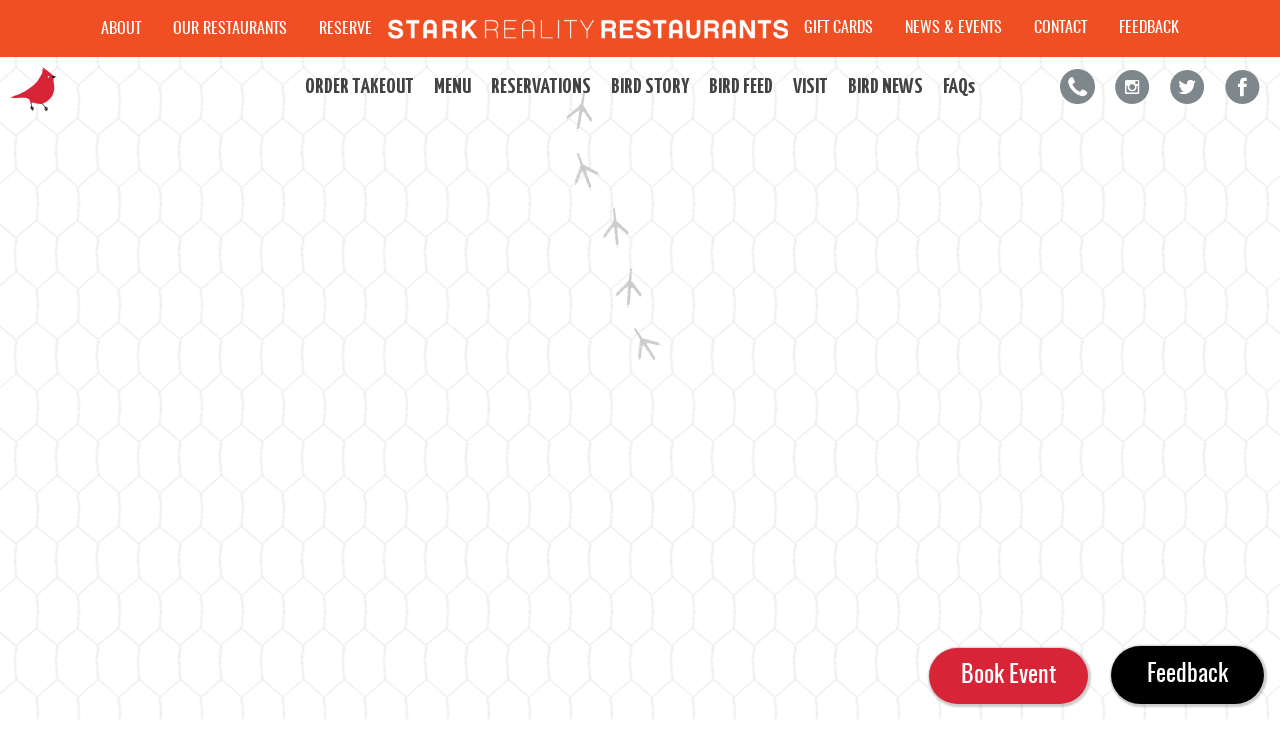

--- FILE ---
content_type: text/html; charset=UTF-8
request_url: https://www.birdandthebottle.com/tag/stark-restaurants/
body_size: 75141
content:
<!DOCTYPE html>
<html lang="en-US">
<head>
<meta charset="UTF-8">
<meta name="viewport" content="width=device-width, initial-scale=1">
<link rel="profile" href="http://gmpg.org/xfn/11">
<link rel="pingback" href="https://www.birdandthebottle.com/xmlrpc.php">
<title>stark restaurants &#8211; Bird And The Bottle</title>
<meta name='robots' content='max-image-preview:large' />
<link rel="alternate" type="application/rss+xml" title="Bird And The Bottle &raquo; Feed" href="https://www.birdandthebottle.com/feed/" />
<link rel="alternate" type="application/rss+xml" title="Bird And The Bottle &raquo; Comments Feed" href="https://www.birdandthebottle.com/comments/feed/" />
<link rel="alternate" type="application/rss+xml" title="Bird And The Bottle &raquo; stark restaurants Tag Feed" href="https://www.birdandthebottle.com/tag/stark-restaurants/feed/" />
<style id='wp-img-auto-sizes-contain-inline-css' type='text/css'>
img:is([sizes=auto i],[sizes^="auto," i]){contain-intrinsic-size:3000px 1500px}
/*# sourceURL=wp-img-auto-sizes-contain-inline-css */
</style>
<link rel='stylesheet' id='sbi_styles-css' href='https://www.birdandthebottle.com/wp-content/plugins/instagram-feed/css/sbi-styles.min.css?ver=6.2.8' type='text/css' media='all' />
<style id='wp-emoji-styles-inline-css' type='text/css'>

	img.wp-smiley, img.emoji {
		display: inline !important;
		border: none !important;
		box-shadow: none !important;
		height: 1em !important;
		width: 1em !important;
		margin: 0 0.07em !important;
		vertical-align: -0.1em !important;
		background: none !important;
		padding: 0 !important;
	}
/*# sourceURL=wp-emoji-styles-inline-css */
</style>
<style id='wp-block-library-inline-css' type='text/css'>
:root{--wp-block-synced-color:#7a00df;--wp-block-synced-color--rgb:122,0,223;--wp-bound-block-color:var(--wp-block-synced-color);--wp-editor-canvas-background:#ddd;--wp-admin-theme-color:#007cba;--wp-admin-theme-color--rgb:0,124,186;--wp-admin-theme-color-darker-10:#006ba1;--wp-admin-theme-color-darker-10--rgb:0,107,160.5;--wp-admin-theme-color-darker-20:#005a87;--wp-admin-theme-color-darker-20--rgb:0,90,135;--wp-admin-border-width-focus:2px}@media (min-resolution:192dpi){:root{--wp-admin-border-width-focus:1.5px}}.wp-element-button{cursor:pointer}:root .has-very-light-gray-background-color{background-color:#eee}:root .has-very-dark-gray-background-color{background-color:#313131}:root .has-very-light-gray-color{color:#eee}:root .has-very-dark-gray-color{color:#313131}:root .has-vivid-green-cyan-to-vivid-cyan-blue-gradient-background{background:linear-gradient(135deg,#00d084,#0693e3)}:root .has-purple-crush-gradient-background{background:linear-gradient(135deg,#34e2e4,#4721fb 50%,#ab1dfe)}:root .has-hazy-dawn-gradient-background{background:linear-gradient(135deg,#faaca8,#dad0ec)}:root .has-subdued-olive-gradient-background{background:linear-gradient(135deg,#fafae1,#67a671)}:root .has-atomic-cream-gradient-background{background:linear-gradient(135deg,#fdd79a,#004a59)}:root .has-nightshade-gradient-background{background:linear-gradient(135deg,#330968,#31cdcf)}:root .has-midnight-gradient-background{background:linear-gradient(135deg,#020381,#2874fc)}:root{--wp--preset--font-size--normal:16px;--wp--preset--font-size--huge:42px}.has-regular-font-size{font-size:1em}.has-larger-font-size{font-size:2.625em}.has-normal-font-size{font-size:var(--wp--preset--font-size--normal)}.has-huge-font-size{font-size:var(--wp--preset--font-size--huge)}.has-text-align-center{text-align:center}.has-text-align-left{text-align:left}.has-text-align-right{text-align:right}.has-fit-text{white-space:nowrap!important}#end-resizable-editor-section{display:none}.aligncenter{clear:both}.items-justified-left{justify-content:flex-start}.items-justified-center{justify-content:center}.items-justified-right{justify-content:flex-end}.items-justified-space-between{justify-content:space-between}.screen-reader-text{border:0;clip-path:inset(50%);height:1px;margin:-1px;overflow:hidden;padding:0;position:absolute;width:1px;word-wrap:normal!important}.screen-reader-text:focus{background-color:#ddd;clip-path:none;color:#444;display:block;font-size:1em;height:auto;left:5px;line-height:normal;padding:15px 23px 14px;text-decoration:none;top:5px;width:auto;z-index:100000}html :where(.has-border-color){border-style:solid}html :where([style*=border-top-color]){border-top-style:solid}html :where([style*=border-right-color]){border-right-style:solid}html :where([style*=border-bottom-color]){border-bottom-style:solid}html :where([style*=border-left-color]){border-left-style:solid}html :where([style*=border-width]){border-style:solid}html :where([style*=border-top-width]){border-top-style:solid}html :where([style*=border-right-width]){border-right-style:solid}html :where([style*=border-bottom-width]){border-bottom-style:solid}html :where([style*=border-left-width]){border-left-style:solid}html :where(img[class*=wp-image-]){height:auto;max-width:100%}:where(figure){margin:0 0 1em}html :where(.is-position-sticky){--wp-admin--admin-bar--position-offset:var(--wp-admin--admin-bar--height,0px)}@media screen and (max-width:600px){html :where(.is-position-sticky){--wp-admin--admin-bar--position-offset:0px}}

/*# sourceURL=wp-block-library-inline-css */
</style><style id='wp-block-image-inline-css' type='text/css'>
.wp-block-image>a,.wp-block-image>figure>a{display:inline-block}.wp-block-image img{box-sizing:border-box;height:auto;max-width:100%;vertical-align:bottom}@media not (prefers-reduced-motion){.wp-block-image img.hide{visibility:hidden}.wp-block-image img.show{animation:show-content-image .4s}}.wp-block-image[style*=border-radius] img,.wp-block-image[style*=border-radius]>a{border-radius:inherit}.wp-block-image.has-custom-border img{box-sizing:border-box}.wp-block-image.aligncenter{text-align:center}.wp-block-image.alignfull>a,.wp-block-image.alignwide>a{width:100%}.wp-block-image.alignfull img,.wp-block-image.alignwide img{height:auto;width:100%}.wp-block-image .aligncenter,.wp-block-image .alignleft,.wp-block-image .alignright,.wp-block-image.aligncenter,.wp-block-image.alignleft,.wp-block-image.alignright{display:table}.wp-block-image .aligncenter>figcaption,.wp-block-image .alignleft>figcaption,.wp-block-image .alignright>figcaption,.wp-block-image.aligncenter>figcaption,.wp-block-image.alignleft>figcaption,.wp-block-image.alignright>figcaption{caption-side:bottom;display:table-caption}.wp-block-image .alignleft{float:left;margin:.5em 1em .5em 0}.wp-block-image .alignright{float:right;margin:.5em 0 .5em 1em}.wp-block-image .aligncenter{margin-left:auto;margin-right:auto}.wp-block-image :where(figcaption){margin-bottom:1em;margin-top:.5em}.wp-block-image.is-style-circle-mask img{border-radius:9999px}@supports ((-webkit-mask-image:none) or (mask-image:none)) or (-webkit-mask-image:none){.wp-block-image.is-style-circle-mask img{border-radius:0;-webkit-mask-image:url('data:image/svg+xml;utf8,<svg viewBox="0 0 100 100" xmlns="http://www.w3.org/2000/svg"><circle cx="50" cy="50" r="50"/></svg>');mask-image:url('data:image/svg+xml;utf8,<svg viewBox="0 0 100 100" xmlns="http://www.w3.org/2000/svg"><circle cx="50" cy="50" r="50"/></svg>');mask-mode:alpha;-webkit-mask-position:center;mask-position:center;-webkit-mask-repeat:no-repeat;mask-repeat:no-repeat;-webkit-mask-size:contain;mask-size:contain}}:root :where(.wp-block-image.is-style-rounded img,.wp-block-image .is-style-rounded img){border-radius:9999px}.wp-block-image figure{margin:0}.wp-lightbox-container{display:flex;flex-direction:column;position:relative}.wp-lightbox-container img{cursor:zoom-in}.wp-lightbox-container img:hover+button{opacity:1}.wp-lightbox-container button{align-items:center;backdrop-filter:blur(16px) saturate(180%);background-color:#5a5a5a40;border:none;border-radius:4px;cursor:zoom-in;display:flex;height:20px;justify-content:center;opacity:0;padding:0;position:absolute;right:16px;text-align:center;top:16px;width:20px;z-index:100}@media not (prefers-reduced-motion){.wp-lightbox-container button{transition:opacity .2s ease}}.wp-lightbox-container button:focus-visible{outline:3px auto #5a5a5a40;outline:3px auto -webkit-focus-ring-color;outline-offset:3px}.wp-lightbox-container button:hover{cursor:pointer;opacity:1}.wp-lightbox-container button:focus{opacity:1}.wp-lightbox-container button:focus,.wp-lightbox-container button:hover,.wp-lightbox-container button:not(:hover):not(:active):not(.has-background){background-color:#5a5a5a40;border:none}.wp-lightbox-overlay{box-sizing:border-box;cursor:zoom-out;height:100vh;left:0;overflow:hidden;position:fixed;top:0;visibility:hidden;width:100%;z-index:100000}.wp-lightbox-overlay .close-button{align-items:center;cursor:pointer;display:flex;justify-content:center;min-height:40px;min-width:40px;padding:0;position:absolute;right:calc(env(safe-area-inset-right) + 16px);top:calc(env(safe-area-inset-top) + 16px);z-index:5000000}.wp-lightbox-overlay .close-button:focus,.wp-lightbox-overlay .close-button:hover,.wp-lightbox-overlay .close-button:not(:hover):not(:active):not(.has-background){background:none;border:none}.wp-lightbox-overlay .lightbox-image-container{height:var(--wp--lightbox-container-height);left:50%;overflow:hidden;position:absolute;top:50%;transform:translate(-50%,-50%);transform-origin:top left;width:var(--wp--lightbox-container-width);z-index:9999999999}.wp-lightbox-overlay .wp-block-image{align-items:center;box-sizing:border-box;display:flex;height:100%;justify-content:center;margin:0;position:relative;transform-origin:0 0;width:100%;z-index:3000000}.wp-lightbox-overlay .wp-block-image img{height:var(--wp--lightbox-image-height);min-height:var(--wp--lightbox-image-height);min-width:var(--wp--lightbox-image-width);width:var(--wp--lightbox-image-width)}.wp-lightbox-overlay .wp-block-image figcaption{display:none}.wp-lightbox-overlay button{background:none;border:none}.wp-lightbox-overlay .scrim{background-color:#fff;height:100%;opacity:.9;position:absolute;width:100%;z-index:2000000}.wp-lightbox-overlay.active{visibility:visible}@media not (prefers-reduced-motion){.wp-lightbox-overlay.active{animation:turn-on-visibility .25s both}.wp-lightbox-overlay.active img{animation:turn-on-visibility .35s both}.wp-lightbox-overlay.show-closing-animation:not(.active){animation:turn-off-visibility .35s both}.wp-lightbox-overlay.show-closing-animation:not(.active) img{animation:turn-off-visibility .25s both}.wp-lightbox-overlay.zoom.active{animation:none;opacity:1;visibility:visible}.wp-lightbox-overlay.zoom.active .lightbox-image-container{animation:lightbox-zoom-in .4s}.wp-lightbox-overlay.zoom.active .lightbox-image-container img{animation:none}.wp-lightbox-overlay.zoom.active .scrim{animation:turn-on-visibility .4s forwards}.wp-lightbox-overlay.zoom.show-closing-animation:not(.active){animation:none}.wp-lightbox-overlay.zoom.show-closing-animation:not(.active) .lightbox-image-container{animation:lightbox-zoom-out .4s}.wp-lightbox-overlay.zoom.show-closing-animation:not(.active) .lightbox-image-container img{animation:none}.wp-lightbox-overlay.zoom.show-closing-animation:not(.active) .scrim{animation:turn-off-visibility .4s forwards}}@keyframes show-content-image{0%{visibility:hidden}99%{visibility:hidden}to{visibility:visible}}@keyframes turn-on-visibility{0%{opacity:0}to{opacity:1}}@keyframes turn-off-visibility{0%{opacity:1;visibility:visible}99%{opacity:0;visibility:visible}to{opacity:0;visibility:hidden}}@keyframes lightbox-zoom-in{0%{transform:translate(calc((-100vw + var(--wp--lightbox-scrollbar-width))/2 + var(--wp--lightbox-initial-left-position)),calc(-50vh + var(--wp--lightbox-initial-top-position))) scale(var(--wp--lightbox-scale))}to{transform:translate(-50%,-50%) scale(1)}}@keyframes lightbox-zoom-out{0%{transform:translate(-50%,-50%) scale(1);visibility:visible}99%{visibility:visible}to{transform:translate(calc((-100vw + var(--wp--lightbox-scrollbar-width))/2 + var(--wp--lightbox-initial-left-position)),calc(-50vh + var(--wp--lightbox-initial-top-position))) scale(var(--wp--lightbox-scale));visibility:hidden}}
/*# sourceURL=https://www.birdandthebottle.com/wp-includes/blocks/image/style.min.css */
</style>
<style id='wp-block-paragraph-inline-css' type='text/css'>
.is-small-text{font-size:.875em}.is-regular-text{font-size:1em}.is-large-text{font-size:2.25em}.is-larger-text{font-size:3em}.has-drop-cap:not(:focus):first-letter{float:left;font-size:8.4em;font-style:normal;font-weight:100;line-height:.68;margin:.05em .1em 0 0;text-transform:uppercase}body.rtl .has-drop-cap:not(:focus):first-letter{float:none;margin-left:.1em}p.has-drop-cap.has-background{overflow:hidden}:root :where(p.has-background){padding:1.25em 2.375em}:where(p.has-text-color:not(.has-link-color)) a{color:inherit}p.has-text-align-left[style*="writing-mode:vertical-lr"],p.has-text-align-right[style*="writing-mode:vertical-rl"]{rotate:180deg}
/*# sourceURL=https://www.birdandthebottle.com/wp-includes/blocks/paragraph/style.min.css */
</style>
<style id='global-styles-inline-css' type='text/css'>
:root{--wp--preset--aspect-ratio--square: 1;--wp--preset--aspect-ratio--4-3: 4/3;--wp--preset--aspect-ratio--3-4: 3/4;--wp--preset--aspect-ratio--3-2: 3/2;--wp--preset--aspect-ratio--2-3: 2/3;--wp--preset--aspect-ratio--16-9: 16/9;--wp--preset--aspect-ratio--9-16: 9/16;--wp--preset--color--black: #000000;--wp--preset--color--cyan-bluish-gray: #abb8c3;--wp--preset--color--white: #ffffff;--wp--preset--color--pale-pink: #f78da7;--wp--preset--color--vivid-red: #cf2e2e;--wp--preset--color--luminous-vivid-orange: #ff6900;--wp--preset--color--luminous-vivid-amber: #fcb900;--wp--preset--color--light-green-cyan: #7bdcb5;--wp--preset--color--vivid-green-cyan: #00d084;--wp--preset--color--pale-cyan-blue: #8ed1fc;--wp--preset--color--vivid-cyan-blue: #0693e3;--wp--preset--color--vivid-purple: #9b51e0;--wp--preset--gradient--vivid-cyan-blue-to-vivid-purple: linear-gradient(135deg,rgb(6,147,227) 0%,rgb(155,81,224) 100%);--wp--preset--gradient--light-green-cyan-to-vivid-green-cyan: linear-gradient(135deg,rgb(122,220,180) 0%,rgb(0,208,130) 100%);--wp--preset--gradient--luminous-vivid-amber-to-luminous-vivid-orange: linear-gradient(135deg,rgb(252,185,0) 0%,rgb(255,105,0) 100%);--wp--preset--gradient--luminous-vivid-orange-to-vivid-red: linear-gradient(135deg,rgb(255,105,0) 0%,rgb(207,46,46) 100%);--wp--preset--gradient--very-light-gray-to-cyan-bluish-gray: linear-gradient(135deg,rgb(238,238,238) 0%,rgb(169,184,195) 100%);--wp--preset--gradient--cool-to-warm-spectrum: linear-gradient(135deg,rgb(74,234,220) 0%,rgb(151,120,209) 20%,rgb(207,42,186) 40%,rgb(238,44,130) 60%,rgb(251,105,98) 80%,rgb(254,248,76) 100%);--wp--preset--gradient--blush-light-purple: linear-gradient(135deg,rgb(255,206,236) 0%,rgb(152,150,240) 100%);--wp--preset--gradient--blush-bordeaux: linear-gradient(135deg,rgb(254,205,165) 0%,rgb(254,45,45) 50%,rgb(107,0,62) 100%);--wp--preset--gradient--luminous-dusk: linear-gradient(135deg,rgb(255,203,112) 0%,rgb(199,81,192) 50%,rgb(65,88,208) 100%);--wp--preset--gradient--pale-ocean: linear-gradient(135deg,rgb(255,245,203) 0%,rgb(182,227,212) 50%,rgb(51,167,181) 100%);--wp--preset--gradient--electric-grass: linear-gradient(135deg,rgb(202,248,128) 0%,rgb(113,206,126) 100%);--wp--preset--gradient--midnight: linear-gradient(135deg,rgb(2,3,129) 0%,rgb(40,116,252) 100%);--wp--preset--font-size--small: 13px;--wp--preset--font-size--medium: 20px;--wp--preset--font-size--large: 36px;--wp--preset--font-size--x-large: 42px;--wp--preset--spacing--20: 0.44rem;--wp--preset--spacing--30: 0.67rem;--wp--preset--spacing--40: 1rem;--wp--preset--spacing--50: 1.5rem;--wp--preset--spacing--60: 2.25rem;--wp--preset--spacing--70: 3.38rem;--wp--preset--spacing--80: 5.06rem;--wp--preset--shadow--natural: 6px 6px 9px rgba(0, 0, 0, 0.2);--wp--preset--shadow--deep: 12px 12px 50px rgba(0, 0, 0, 0.4);--wp--preset--shadow--sharp: 6px 6px 0px rgba(0, 0, 0, 0.2);--wp--preset--shadow--outlined: 6px 6px 0px -3px rgb(255, 255, 255), 6px 6px rgb(0, 0, 0);--wp--preset--shadow--crisp: 6px 6px 0px rgb(0, 0, 0);}:where(.is-layout-flex){gap: 0.5em;}:where(.is-layout-grid){gap: 0.5em;}body .is-layout-flex{display: flex;}.is-layout-flex{flex-wrap: wrap;align-items: center;}.is-layout-flex > :is(*, div){margin: 0;}body .is-layout-grid{display: grid;}.is-layout-grid > :is(*, div){margin: 0;}:where(.wp-block-columns.is-layout-flex){gap: 2em;}:where(.wp-block-columns.is-layout-grid){gap: 2em;}:where(.wp-block-post-template.is-layout-flex){gap: 1.25em;}:where(.wp-block-post-template.is-layout-grid){gap: 1.25em;}.has-black-color{color: var(--wp--preset--color--black) !important;}.has-cyan-bluish-gray-color{color: var(--wp--preset--color--cyan-bluish-gray) !important;}.has-white-color{color: var(--wp--preset--color--white) !important;}.has-pale-pink-color{color: var(--wp--preset--color--pale-pink) !important;}.has-vivid-red-color{color: var(--wp--preset--color--vivid-red) !important;}.has-luminous-vivid-orange-color{color: var(--wp--preset--color--luminous-vivid-orange) !important;}.has-luminous-vivid-amber-color{color: var(--wp--preset--color--luminous-vivid-amber) !important;}.has-light-green-cyan-color{color: var(--wp--preset--color--light-green-cyan) !important;}.has-vivid-green-cyan-color{color: var(--wp--preset--color--vivid-green-cyan) !important;}.has-pale-cyan-blue-color{color: var(--wp--preset--color--pale-cyan-blue) !important;}.has-vivid-cyan-blue-color{color: var(--wp--preset--color--vivid-cyan-blue) !important;}.has-vivid-purple-color{color: var(--wp--preset--color--vivid-purple) !important;}.has-black-background-color{background-color: var(--wp--preset--color--black) !important;}.has-cyan-bluish-gray-background-color{background-color: var(--wp--preset--color--cyan-bluish-gray) !important;}.has-white-background-color{background-color: var(--wp--preset--color--white) !important;}.has-pale-pink-background-color{background-color: var(--wp--preset--color--pale-pink) !important;}.has-vivid-red-background-color{background-color: var(--wp--preset--color--vivid-red) !important;}.has-luminous-vivid-orange-background-color{background-color: var(--wp--preset--color--luminous-vivid-orange) !important;}.has-luminous-vivid-amber-background-color{background-color: var(--wp--preset--color--luminous-vivid-amber) !important;}.has-light-green-cyan-background-color{background-color: var(--wp--preset--color--light-green-cyan) !important;}.has-vivid-green-cyan-background-color{background-color: var(--wp--preset--color--vivid-green-cyan) !important;}.has-pale-cyan-blue-background-color{background-color: var(--wp--preset--color--pale-cyan-blue) !important;}.has-vivid-cyan-blue-background-color{background-color: var(--wp--preset--color--vivid-cyan-blue) !important;}.has-vivid-purple-background-color{background-color: var(--wp--preset--color--vivid-purple) !important;}.has-black-border-color{border-color: var(--wp--preset--color--black) !important;}.has-cyan-bluish-gray-border-color{border-color: var(--wp--preset--color--cyan-bluish-gray) !important;}.has-white-border-color{border-color: var(--wp--preset--color--white) !important;}.has-pale-pink-border-color{border-color: var(--wp--preset--color--pale-pink) !important;}.has-vivid-red-border-color{border-color: var(--wp--preset--color--vivid-red) !important;}.has-luminous-vivid-orange-border-color{border-color: var(--wp--preset--color--luminous-vivid-orange) !important;}.has-luminous-vivid-amber-border-color{border-color: var(--wp--preset--color--luminous-vivid-amber) !important;}.has-light-green-cyan-border-color{border-color: var(--wp--preset--color--light-green-cyan) !important;}.has-vivid-green-cyan-border-color{border-color: var(--wp--preset--color--vivid-green-cyan) !important;}.has-pale-cyan-blue-border-color{border-color: var(--wp--preset--color--pale-cyan-blue) !important;}.has-vivid-cyan-blue-border-color{border-color: var(--wp--preset--color--vivid-cyan-blue) !important;}.has-vivid-purple-border-color{border-color: var(--wp--preset--color--vivid-purple) !important;}.has-vivid-cyan-blue-to-vivid-purple-gradient-background{background: var(--wp--preset--gradient--vivid-cyan-blue-to-vivid-purple) !important;}.has-light-green-cyan-to-vivid-green-cyan-gradient-background{background: var(--wp--preset--gradient--light-green-cyan-to-vivid-green-cyan) !important;}.has-luminous-vivid-amber-to-luminous-vivid-orange-gradient-background{background: var(--wp--preset--gradient--luminous-vivid-amber-to-luminous-vivid-orange) !important;}.has-luminous-vivid-orange-to-vivid-red-gradient-background{background: var(--wp--preset--gradient--luminous-vivid-orange-to-vivid-red) !important;}.has-very-light-gray-to-cyan-bluish-gray-gradient-background{background: var(--wp--preset--gradient--very-light-gray-to-cyan-bluish-gray) !important;}.has-cool-to-warm-spectrum-gradient-background{background: var(--wp--preset--gradient--cool-to-warm-spectrum) !important;}.has-blush-light-purple-gradient-background{background: var(--wp--preset--gradient--blush-light-purple) !important;}.has-blush-bordeaux-gradient-background{background: var(--wp--preset--gradient--blush-bordeaux) !important;}.has-luminous-dusk-gradient-background{background: var(--wp--preset--gradient--luminous-dusk) !important;}.has-pale-ocean-gradient-background{background: var(--wp--preset--gradient--pale-ocean) !important;}.has-electric-grass-gradient-background{background: var(--wp--preset--gradient--electric-grass) !important;}.has-midnight-gradient-background{background: var(--wp--preset--gradient--midnight) !important;}.has-small-font-size{font-size: var(--wp--preset--font-size--small) !important;}.has-medium-font-size{font-size: var(--wp--preset--font-size--medium) !important;}.has-large-font-size{font-size: var(--wp--preset--font-size--large) !important;}.has-x-large-font-size{font-size: var(--wp--preset--font-size--x-large) !important;}
/*# sourceURL=global-styles-inline-css */
</style>

<style id='classic-theme-styles-inline-css' type='text/css'>
/*! This file is auto-generated */
.wp-block-button__link{color:#fff;background-color:#32373c;border-radius:9999px;box-shadow:none;text-decoration:none;padding:calc(.667em + 2px) calc(1.333em + 2px);font-size:1.125em}.wp-block-file__button{background:#32373c;color:#fff;text-decoration:none}
/*# sourceURL=/wp-includes/css/classic-themes.min.css */
</style>
<link rel='stylesheet' id='contact-form-7-css' href='https://www.birdandthebottle.com/wp-content/plugins/contact-form-7/includes/css/styles.css?ver=5.6.3' type='text/css' media='all' />
<style id='contact-form-7-inline-css' type='text/css'>
.wpcf7 .wpcf7-recaptcha iframe {margin-bottom: 0;}.wpcf7 .wpcf7-recaptcha[data-align="center"] > div {margin: 0 auto;}.wpcf7 .wpcf7-recaptcha[data-align="right"] > div {margin: 0 0 0 auto;}
/*# sourceURL=contact-form-7-inline-css */
</style>
<link rel='stylesheet' id='style_css-css' href='https://www.birdandthebottle.com/wp-content/themes/bird-and-the-bottle-old/style.css?ver=1.0' type='text/css' media='all' />
<script type="text/javascript" src="https://www.birdandthebottle.com/wp-content/plugins/enable-jquery-migrate-helper/js/jquery/jquery-1.12.4-wp.js?ver=1.12.4-wp" id="jquery-core-js"></script>
<script type="text/javascript" src="https://www.birdandthebottle.com/wp-content/plugins/enable-jquery-migrate-helper/js/jquery-migrate/jquery-migrate-1.4.1-wp.js?ver=1.4.1-wp" id="jquery-migrate-js"></script>
<link rel="https://api.w.org/" href="https://www.birdandthebottle.com/wp-json/" /><link rel="alternate" title="JSON" type="application/json" href="https://www.birdandthebottle.com/wp-json/wp/v2/tags/13" /><link rel="EditURI" type="application/rsd+xml" title="RSD" href="https://www.birdandthebottle.com/xmlrpc.php?rsd" />
<meta name="generator" content="WordPress 6.9" />
<link rel="icon" href="https://www.birdandthebottle.com/wp-content/uploads/2024/09/cropped-bird-favicon-32x32.png" sizes="32x32" />
<link rel="icon" href="https://www.birdandthebottle.com/wp-content/uploads/2024/09/cropped-bird-favicon-192x192.png" sizes="192x192" />
<link rel="apple-touch-icon" href="https://www.birdandthebottle.com/wp-content/uploads/2024/09/cropped-bird-favicon-180x180.png" />
<meta name="msapplication-TileImage" content="https://www.birdandthebottle.com/wp-content/uploads/2024/09/cropped-bird-favicon-270x270.png" />
<script src="//unpkg.com/alpinejs" defer></script>
<script type="text/javascript">
    if(!$) var $ = jQuery;
    var siteRootURL = "https://www.birdandthebottle.com";
    var siteThemeURL = "https://www.birdandthebottle.com/wp-content/themes/bird-and-the-bottle-old/";
    
        
    var mainPhoneNumber = 7075684000;
    var isHome = false;
    var is404 = false;
</script>
<style id='wpcf7-6974115bc1f59-inline-inline-css' type='text/css'>
#wpcf7-6974115bc1f59-wrapper {display:none !important; visibility:hidden !important;}
/*# sourceURL=wpcf7-6974115bc1f59-inline-inline-css */
</style>
<style id='wpcf7-6974115bc27d2-inline-inline-css' type='text/css'>
#wpcf7-6974115bc27d2-wrapper {display:none !important; visibility:hidden !important;}
/*# sourceURL=wpcf7-6974115bc27d2-inline-inline-css */
</style>
</head>
<body class="archive tag tag-stark-restaurants tag-13 wp-theme-bird-and-the-bottle-old">
<svg xmlns="http://www.w3.org/2000/svg" style="display: none;">
	<symbol id="birdFootArrow" viewBox="0 0 90.04 90.04">
		<defs>
			<style>.cls-1{fill:#fff;}.cls-2{isolation:isolate;}</style>
		</defs>
		<g id="Layer_2" data-name="Layer 2"><g id="Layer_1-2" data-name="Layer 1"><circle class="cls-1" cx="45.02" cy="45.02" r="45.02"/><image id="Vector_Smart_Object" data-name="Vector Smart Object" class="cls-2" width="106" height="67" transform="translate(18.3 28.13) scale(0.5)" xlink:href="[data-uri]"/></g></g>
	</symbol>

	<symbol id="birdLogo" viewBox="0 0 46 45">
		<g id="Page-1" stroke="none" stroke-width="1" fill="none" fill-rule="evenodd" sketch:type="MSPage">
        	<g id="Desktop-Design" sketch:type="MSArtboardGroup" transform="translate(-18.000000, -14.000000)">
            	<g id="NAV" sketch:type="MSLayerGroup">
                	<g id="Bird" transform="translate(18.023429, 13.453797)" sketch:type="MSShapeGroup">
	                    <path d="M32.0188354,37.4108942 C32.226215,37.2567421 32.3167079,37.3262985 32.4618736,37.3018598 C32.5052348,37.2952801 32.6079819,37.2689615 32.6296625,37.2473426 C32.66454,37.3131392 32.6683105,37.453192 32.7474918,37.5594066 C32.801222,37.6317829 32.8370421,37.7323578 32.878518,37.7831152 C32.9680683,37.8921496 33.1170045,37.9682857 33.2310633,38.0707404 C33.3517205,38.1797749 33.5100831,38.2634306 33.5986907,38.3564858 C33.7070937,38.47022 33.7485696,38.6375314 33.8381198,38.7587852 C33.9107027,38.8565402 34.0304173,38.9091775 34.1011148,38.9956531 C34.2604201,39.1902231 34.3461998,39.3462551 34.5168166,39.485368 C34.5922274,39.5474049 34.7006303,39.564324 34.7835821,39.6404601 C34.8269433,39.6789981 34.8288286,39.7532543 34.8731324,39.8049517 C34.9089525,39.8463096 34.9815354,39.8754481 35.0201834,39.9130461 C35.1040778,39.9967019 35.1813739,40.1010365 35.255842,40.1856322 C35.3953519,40.345424 35.5923625,40.6217699 35.7441266,40.7298643 C35.8195374,40.7834416 35.9345387,40.7966009 36.0222037,40.8501782 C36.1409757,40.9234944 36.1918779,41.0268891 36.2993383,41.068247 C36.2993383,40.7420837 36.5519643,40.6274096 36.8206151,40.7477234 C37.0213962,40.8379588 37.1118891,41.0503879 37.2928749,41.2938355 C37.3993926,41.4376481 37.524763,41.5316433 37.5907474,41.654777 C37.8905051,42.2168682 37.9932523,42.9707096 37.8169796,43.4867432 C37.7264867,43.7489898 37.5153366,44.0939521 37.2749649,44.2161459 C37.0996349,43.8928024 37.3466051,43.6333757 37.3805399,43.2921732 C37.4003352,43.0910235 37.3786546,42.885174 37.310785,42.7178626 C37.2457432,42.5590107 37.1005775,42.4433966 37.0468473,42.2554062 C37.0081993,42.122873 37.0251667,41.9818802 36.9865187,41.8587465 C36.9309033,41.6754559 36.8121314,41.5241237 36.7065563,41.3972302 C36.6085223,41.2806761 36.4982341,41.0992654 36.3219615,41.1143047 C36.3766343,41.3069948 36.4548729,41.4855856 36.5218,41.6839155 C36.5915549,41.8916449 36.6254898,42.103134 36.6829905,42.3249627 C36.7631144,42.6389066 36.9120506,42.8814142 36.9412723,43.2921732 C36.9761498,43.7659089 36.9535265,44.3204805 36.7979919,44.6118656 C36.7527454,44.6955214 36.5481937,44.9652875 36.4379055,44.9248696 C36.2814282,44.8665926 36.4331923,44.3646583 36.3898312,44.1691483 C36.3304452,43.9059618 36.1645415,43.8730634 36.1183525,43.6587544 C36.083475,43.4980226 36.1287214,43.2790139 36.111754,43.0759842 C36.073106,42.5900291 35.9307682,42.143552 35.7733483,41.7957698 C35.6875685,41.6058995 35.5801082,41.360572 35.3633023,41.3380132 C35.2869489,41.79201 35.6357236,42.1783302 35.6696585,42.6219875 C35.6762569,42.7056432 35.6470353,42.787419 35.6442074,42.885174 C35.634781,43.2320163 35.6706011,43.5619394 35.6234694,43.8298257 C35.5810508,44.0695134 35.4245735,44.2396447 35.2860063,44.3994365 C35.2181366,44.4765126 35.1625212,44.5921266 35.0550609,44.5958865 C34.874075,44.4041363 35.0795693,44.2039265 35.041864,43.9651787 C35.0201834,43.8298257 34.9080099,43.7301908 34.8552224,43.5873181 C34.7204256,43.2207368 34.8382549,42.7178626 34.7666147,42.2375472 C34.7204256,41.9292429 34.6431296,41.6397378 34.5469809,41.4273086 C34.5102182,41.3445929 34.41784,41.2336785 34.4112416,41.1716417 C34.3980447,41.0409884 34.4970213,40.8849564 34.6044816,40.834199 C34.7411636,40.7721622 34.894813,40.8633375 35.0022733,40.774982 C34.9664532,40.5663127 34.7289093,40.5315345 34.6223917,40.4102807 C34.5677189,40.3473039 34.5469809,40.2561286 34.4913655,40.1865721 C34.4159547,40.091637 34.2839859,40.0296002 34.2104604,39.9365449 C34.0982869,39.7946122 34.0172204,39.6573792 33.8861942,39.5145065 C33.7683649,39.3857331 33.6891836,39.2062023 33.5628706,39.0924681 C33.4695498,39.0078725 33.3083593,39.0003529 33.211268,38.9176371 C33.092496,38.8170622 33.0283969,38.645991 32.9247071,38.5219173 C32.8342142,38.4157028 32.7013028,38.3160679 32.5994982,38.1976339 C32.4948658,38.0763801 32.3874055,37.922228 32.2846583,37.8385723 C32.2215018,37.7878149 32.1093283,37.7746556 32.0065812,37.7182585 C31.8849814,37.6515219 31.8425628,37.5641064 31.7501846,37.5086492 C31.7501846,37.5086492 31.8698992,37.5208686 32.0188354,37.4108942" id="Fill-32" fill="#000000"></path>
	                    <path d="M21.0493989,36.5874963 C21.1747693,36.5536581 21.2548932,36.6739719 21.4160837,36.6467133 C21.4189116,36.6457734 21.4207969,36.6448334 21.4236248,36.6438935 C21.3708373,36.7134499 21.3312466,36.7886461 21.3255908,36.8723018 C21.3189924,36.984156 21.3991163,37.0743914 21.4123132,37.2332433 C21.4217395,37.3469775 21.3717799,37.4672913 21.3849768,37.5932449 C21.4000589,37.7332977 21.4575596,37.8413922 21.4764123,37.9861448 C21.5310851,38.4100631 21.5678478,38.8349213 21.6300617,39.2278212 C21.6489144,39.3434353 21.7007593,39.4496499 21.7120709,39.5558644 C21.7309236,39.7335153 21.6621113,39.9177459 21.6903903,40.0624985 C21.7224399,40.2298099 21.8977699,40.4347194 22.0203124,40.4187403 C22.1692486,40.3990013 22.2088392,40.2175905 22.3738003,40.1715329 C22.5453597,40.1226554 22.779133,40.150854 22.8997903,40.2063111 C23.3975012,40.4384792 23.7472186,41.8314879 23.6152498,42.4847545 C23.5850855,42.631387 23.4644283,42.7498209 23.4012718,42.905853 C23.3409432,43.0562453 23.3249184,43.2141572 23.2674177,43.314732 C23.2372534,43.3683093 23.0091358,43.6625142 22.8894213,43.6145767 C22.8149532,43.5835583 22.7961005,43.4284662 22.8149532,43.3335311 C22.869626,43.0543654 23.1137683,42.8372365 23.0779482,42.4828746 C23.0430707,42.1379123 22.877167,41.9405224 22.8366337,41.7403126 C22.8092973,41.6058995 22.8262648,41.458327 22.7932726,41.341773 C22.7593377,41.225219 22.487859,40.6678275 22.322898,40.8116401 C22.2418314,40.8821365 22.3323243,41.1622422 22.3785134,41.2900757 C22.4444978,41.4714864 22.5246218,41.5946201 22.5566713,41.7177538 C22.8394616,42.7977585 22.6820417,43.7358305 22.3483491,44.3439793 C22.2663399,44.4934317 22.1569943,44.6616831 21.982607,44.72278 C21.8167033,44.4003765 22.1013789,44.2424645 22.0778131,43.9463797 C22.0627309,43.7612092 21.9279342,43.589198 21.905311,43.3391708 C21.8902288,43.1746792 21.9317047,42.9998481 21.9241636,42.8174975 C21.9062536,42.3541012 21.8412118,41.8164487 21.6668245,41.4282486 C21.5508804,41.1688219 21.4339938,41.2872558 21.456617,41.5410428 C21.4820681,41.8352478 21.6140369,42.0824551 21.6234633,42.3268426 C21.6432586,42.8635551 21.348214,43.5478401 20.793945,43.6343157 C20.6911978,43.35421 20.891979,43.2414158 20.9268565,42.9989082 C20.9749308,42.6614655 20.8071419,42.5543109 20.6968537,42.221568 C20.5856228,41.889765 20.7147637,41.6030796 20.6242708,41.3079347 C20.5818523,41.1697618 20.4300881,41.0409884 20.4168912,40.9009356 C20.4008665,40.7279844 20.6063608,40.443179 20.7505838,40.4131005 C20.8439046,40.3943015 21.0145214,40.4967563 21.1078423,40.4084008 C21.1917367,40.3294448 21.1078423,40.1386346 21.0984159,40.0211406 C21.0871043,39.8829677 21.0993585,39.7429148 21.0710795,39.6197811 C21.0456284,39.5135666 20.969275,39.368814 20.9551355,39.2795186 C20.9334549,39.1498052 20.9758734,39.0219717 20.9607913,38.8894385 C20.9466518,38.7606651 20.8872658,38.6318917 20.8702984,38.4974786 C20.8552162,38.3799846 20.88161,38.2493313 20.8655852,38.1412368 C20.8505031,38.0434818 20.7958303,37.9494866 20.7722644,37.8470319 C20.6968537,37.5142889 20.6563204,37.1430079 20.5809096,36.7886461 C20.551688,36.6504731 20.4960725,36.517 20.4517687,36.378827 C20.5809096,36.4502634 20.7194769,36.5282794 20.755297,36.555538 C20.8269372,36.6081753 20.9249712,36.6203947 21.0493989,36.5874963" id="Fill-33" fill="#000000"></path>
	                    <path d="M0.722430701,31.1686737 C0.770505055,31.3670036 1.35870892,31.3754631 1.63395817,31.3895624 C2.38240988,31.4271605 2.98946643,31.4121212 3.74168869,31.4487794 C4.77575862,31.4985968 5.85507501,31.5220956 6.94947355,31.4732181 C7.69792527,31.4393798 8.436008,31.3811028 9.16560703,31.3858026 C10.2958257,31.3933222 11.4326428,31.1667938 12.5091312,31.2288306 C12.8711029,31.2495096 13.2321318,31.2090916 13.5827918,31.2307105 C14.2850545,31.2730084 14.961866,31.2711285 15.5953163,31.416821 C15.7527362,31.4534791 15.9026151,31.494837 16.0506087,31.5277353 C16.3918423,31.6019915 16.6501242,31.6292501 16.9489393,31.7664831 C17.0818507,31.82758 17.2317296,31.8764575 17.3486163,31.9347345 C17.5446842,32.0315495 17.7511212,32.1998009 17.9764108,32.3276344 C18.0848137,32.3887313 18.1913314,32.4564078 18.2987917,32.5222044 C18.4062521,32.588941 18.5287945,32.6199594 18.6315417,32.6838762 C18.8662576,32.8286287 19.1726138,33.117194 19.314009,33.3286831 C19.3997887,33.4574566 19.4667158,33.6341675 19.5628645,33.7939593 C19.7447929,34.0966238 19.9615988,34.309053 20.0520917,34.7752691 C20.0662312,34.8485854 20.0549196,34.9266014 20.0690591,34.9999176 C20.1077072,35.2020073 20.2217659,35.3975173 20.2754961,35.618406 C20.3301689,35.8421145 20.3678743,36.0874419 20.4282029,36.3092706 C20.4348013,36.3327694 20.4442276,36.3553282 20.4517687,36.378827 C20.5809096,36.4502634 20.7194769,36.5282794 20.755297,36.555538 C20.8269372,36.6081753 20.9249712,36.6203947 21.0493989,36.5874963 C21.1747693,36.5536581 21.2548932,36.6739719 21.4160837,36.6467133 C21.4189116,36.6457734 21.4207969,36.6448334 21.4236248,36.6438935 C21.6545702,36.3431089 22.2682252,36.1786173 22.7659362,36.1710977 C23.0930303,36.1663979 23.4304934,36.1231601 23.6623815,36.183317 C23.9348028,36.2547534 24.2015684,36.4070256 24.4909571,36.4982009 C24.7690343,36.5856164 25.0414556,36.7087501 25.3157622,36.7971056 C25.605151,36.8901609 25.9313025,36.8929807 26.2499129,36.9493778 C26.4073329,36.9775764 26.5581544,37.0085948 26.7165169,37.0255139 C26.8777074,37.043373 27.0002499,37.1035299 27.1567272,37.1392481 C27.4687392,37.2088045 27.8759573,37.2088045 28.28129,37.2633218 C28.6574012,37.3131392 29.0533076,37.3685964 29.392656,37.4052545 C29.6971269,37.4390928 30.1495914,37.4306332 30.5850885,37.4390928 C30.9951345,37.4466124 31.5022718,37.3911552 31.7501846,37.5086492 C31.7501846,37.5086492 31.7633815,37.5161688 31.7841195,37.5246284 C31.7841195,37.5246284 32.576875,37.3892753 32.6296625,37.2473426 C32.6569989,37.200345 32.723926,37.1542873 32.860608,37.0997701 C33.1867595,36.9691168 33.5289358,36.7745468 33.8315214,36.6307341 C34.3330029,36.3910464 34.7147698,36.1898967 35.0823972,35.9737078 C35.9100303,35.4868127 36.7169253,35.0816934 37.4399259,34.5515606 C37.9555469,34.1736999 38.45043,33.7178232 38.9057224,33.2628865 C39.0593718,33.1087344 39.2299886,32.9677416 39.3760969,32.8192292 C39.674912,32.5156248 39.9605303,32.1913414 40.2433206,31.8792773 C40.5364799,31.5568738 40.8013602,31.2288306 41.0407893,30.9007874 C41.1699302,30.7231365 41.3311207,30.5849636 41.4555484,30.4167122 C41.7062892,30.0792695 41.9438331,29.7286674 42.1587537,29.3545666 C42.2633861,29.1731558 42.3369116,28.9757659 42.4462572,28.7764961 C43.0570843,27.6645331 43.5161472,26.4237966 43.823446,25.0514668 C43.8743483,24.8268183 43.90357,24.5946502 43.9648412,24.3653019 C44.1448844,23.6922964 44.1778766,22.9798128 44.2240657,22.1855535 C44.2523447,21.6845591 44.2975912,21.1487866 44.2702548,20.6543719 C44.1807045,19.0226154 43.8875452,17.1257925 43.6330339,15.4291793 C43.5670495,14.9845821 43.4661876,14.5390449 43.4294249,14.0643692 C43.3973753,13.6667695 43.3888916,13.2099529 43.3794652,12.757836 C43.3738094,12.4908897 43.3483583,12.1741259 43.4134001,12.0068145 C43.4313101,11.9607568 43.4671302,11.917519 43.5133193,11.8761612 C43.4482776,11.8451428 43.2333569,9.36084991 43.338932,9.37588914 C43.3049971,9.31385231 43.2710623,9.25275544 43.2380701,9.21045761 C43.0495432,8.97076988 42.8365078,8.81661777 42.6263004,8.60418864 C42.5244958,8.50079393 42.4349456,8.37484038 42.335969,8.29024471 C42.1747785,8.15489163 41.9881369,8.07029596 41.8260038,7.92836323 C41.5253034,7.66611665 41.214234,7.34559306 40.8871399,7.09556585 C40.7212362,6.9677324 40.5345946,6.86715755 40.3781173,6.73368438 C40.0943844,6.49117679 39.8888901,6.17723286 39.607985,5.93942503 C39.3336784,5.70725691 39.0169532,5.52020649 38.7303924,5.29179818 C38.1648117,4.84156122 37.5662389,4.43268215 36.9742645,3.99654447 C36.3992575,3.57168622 35.8148242,3.12050931 35.245473,2.66463265 C35.1003073,2.54807861 34.9579695,2.43434443 34.807148,2.3412892 C34.5017345,2.15141891 34.1614434,1.98692733 33.8880795,1.74817955 C33.7504548,1.62786571 33.6429945,1.49627245 33.5053699,1.36655909 C33.2649981,1.14003068 32.9463877,0.991518282 32.6871632,0.79130853 C32.5928998,0.717992283 32.5401123,0.556320557 32.3921187,0.560080365 C32.3280195,0.810107568 32.5401123,1.02723645 32.6287199,1.27068399 C32.6739664,1.39287774 32.7126144,1.52823081 32.7682298,1.65512432 C32.8247879,1.78295777 32.8540095,1.90891133 32.9067971,2.04050459 C32.986921,2.23601458 33.1462262,2.45690328 33.2555718,2.73418909 C33.3111872,2.87612182 33.5836086,3.38463579 33.3668026,3.47957093 C33.1528246,3.57450608 32.976552,3.32353892 32.8445832,3.24928272 C32.7079012,3.17314662 32.548596,3.11110979 32.4062582,3.03967345 C32.2620351,2.9663572 32.1093283,2.8902211 31.9434247,2.88176153 C31.8623581,3.10077032 31.9999828,3.26714181 32.0697377,3.39779512 C32.2309282,3.70045963 32.3440443,3.986205 32.4948658,4.38850441 C32.5608502,4.56427542 32.6428594,4.79644353 32.5599076,4.93085665 C32.5090053,5.01169252 32.2422398,5.03895112 32.2017065,5.14610564 C32.1762554,5.21284222 32.2535514,5.38485342 32.2695762,5.49294788 C32.4364225,6.60491097 31.9679332,7.31269474 31.5107555,8.02235842 C31.3721882,8.2376074 31.2421047,8.45943605 31.1025948,8.66716541 C30.9611996,8.87959454 30.8047223,9.09108372 30.6953767,9.31197241 C30.5775474,9.54978024 30.4983662,9.79792754 30.3795942,10.0244559 C30.2504533,10.2679035 30.0572133,10.4775128 29.9129902,10.7106208 C29.7659392,10.9456088 29.6433968,11.1805968 29.5170837,11.4343838 C29.3954839,11.6778313 29.2078997,11.8921403 29.0504797,12.1205487 C28.8911745,12.3517768 28.7695747,12.5989842 28.6366632,12.8311523 C28.554654,12.973085 28.4226852,13.1056182 28.3255939,13.2503708 C28.2275599,13.3960634 28.0937058,13.5248368 28.0135819,13.6695894 C27.9014084,13.8735589 27.8410798,14.0841082 27.7157094,14.2814981 C27.3603362,14.8398295 26.8409447,15.2806669 26.4356119,15.8352385 C26.0510171,16.3606716 25.4552721,16.7733105 24.9905534,17.2667853 C24.7501816,17.5224522 24.5484578,17.7489806 24.2882907,18.0046475 C24.0516895,18.2368156 23.7594728,18.4558244 23.4964778,18.6908124 C23.1448752,19.0028764 22.7913873,19.3187002 22.4303583,19.6119652 C22.0636735,19.90899 21.6819066,20.1984952 21.3105087,20.4927001 C20.9268564,20.7953646 20.520581,21.0369323 20.1143056,21.3029387 C18.4703512,22.3791836 16.9244308,23.5663428 15.3162965,24.5645717 C14.4839503,25.0815453 13.5884476,25.5684403 12.6524117,25.9998783 C12.1905208,26.2132473 11.7267447,26.4519951 11.2752228,26.6916829 C10.8246436,26.9313706 10.3787775,27.1860975 9.93291143,27.3947669 C9.80282788,27.4558637 9.66049009,27.4821824 9.53134918,27.5357597 C9.20991085,27.6701728 8.83191445,27.8581631 8.48313972,28.0329942 C8.24559585,28.1523681 8.00805199,28.2379037 7.74882753,28.3375386 C7.24357549,28.5302288 6.65819952,28.6467828 6.09733205,28.8263136 C5.52703824,29.0086643 5.12924652,29.1609365 4.462804,29.3132087 C4.14607884,29.385585 3.76902508,29.4222431 3.65402369,29.5641758 C3.58803928,29.6450117 3.63705627,29.7803648 3.55410444,29.8706001 C3.4570131,29.9758748 3.10069729,30.0444912 2.89143246,30.1159276 C2.44273848,30.2663199 2.03552042,30.4439708 1.56514586,30.6047026 C1.32948725,30.6864784 1.04763957,30.7221966 0.884563818,30.8359307 C0.78652984,30.9045472 0.698864841,31.0690388 0.722430701,31.1686737 L0.722430701,31.1686737 Z M38.5230128,9.44262572 C38.7039986,9.44826544 38.9434278,9.52158168 39.053716,9.62309649 C39.2130212,9.76784908 39.3374489,10.1739083 39.2988009,10.4953718 C39.2582676,10.8337545 38.8453938,11.2219547 38.4796516,11.2172549 C38.2213698,11.214435 37.8452587,10.9108306 37.7048062,10.6034663 C37.4041058,9.94549998 37.8471439,9.42194678 38.5230128,9.44262572 L38.5230128,9.44262572 Z" id="Fill-34" fill="#D72537"></path>
                    	<path d="M42.480192,11.4842012 C42.2435908,11.4569426 42.0126454,11.487961 41.964571,11.3018506 C41.9202672,11.1298394 42.1314173,10.7886368 42.2219102,10.6307249 C42.4321177,10.2660236 42.567857,10.0977722 42.6847437,9.70205245 C42.7516707,9.47740394 42.7544986,9.34487073 43.0212642,9.34393078 C43.1287245,9.34299082 43.2333569,9.36084991 43.338932,9.37588914 C43.3888916,9.46518457 43.4388512,9.55541995 43.4906961,9.59489793 C43.6471734,9.71239192 44.0232845,9.67291394 44.2900501,9.71897158 C44.5568156,9.76408927 44.8462044,9.85244475 45.0488708,9.89756244 C45.2298566,9.93704042 45.8340852,9.9802782 45.8585937,10.198347 C45.8689627,10.2904623 45.7087149,10.414536 45.6238778,10.4765728 C45.2977263,10.7172005 44.9498942,10.9174102 44.6633333,11.1232597 C44.4870607,11.2492133 44.2457463,11.4221644 44.0289403,11.5584574 C43.8771762,11.6533926 43.6490587,11.7558473 43.5133193,11.8761612 C43.4482776,11.8451428 43.3851211,11.8103645 43.3219645,11.781226 C43.0778222,11.6693718 42.7544986,11.5170995 42.480192,11.4842012" id="Fill-35" fill="#000000"></path>
                	</g>
           		</g>
        	</g>
    	</g>
	</symbol>

	<symbol id="birdFootDivider" viewBox="0 0 8 12">
		<g id="Page-1" stroke="none" stroke-width="1" fill="none" fill-rule="evenodd" sketch:type="MSPage">
	        <g id="Desktop-Design" sketch:type="MSArtboardGroup" transform="translate(-664.000000, -1092.000000)" fill="#7D878C">
	            <g id="ABOUT" sketch:type="MSLayerGroup" transform="translate(0.000000, 848.000000)">
	                <g id="Gallery-+-Tabs" transform="translate(56.000000, 216.000000)" sketch:type="MSShapeGroup">
	                    <g id="Tabs" transform="translate(360.000000, 0.000000)">
	                        <g id="Divider" transform="translate(248.000000, 28.000000)">
	                            <path d="M8.24171109,6.58147207 C8.23590006,6.56863939 8.23081542,6.5826827 8.24171109,6.58147207 C8.22524652,6.60326341 8.17076817,6.58679884 8.15115597,6.58147207 C8.15067172,6.57009215 8.13953392,6.56936577 8.14219731,6.55435396 C8.19933904,6.56621813 8.20708707,6.54297404 8.24171109,6.55435396 C8.21217172,6.51585593 8.097404,6.54127916 8.05164219,6.54563742 C8.05333707,6.55895435 8.07343353,6.55386971 8.08771896,6.55435396 C7.92476817,6.62602325 7.6603666,6.69285002 7.46279179,6.64490908 C7.46642368,6.61875947 7.51605951,6.63812955 7.5262288,6.61803309 C7.50492171,6.59721026 7.44511659,6.6144012 7.40831344,6.60883231 C7.4107347,6.62166498 7.4284099,6.61924372 7.43591581,6.62699176 C7.40129179,6.65483624 7.35407722,6.61851735 7.30879966,6.62699176 C7.31509494,6.63909805 7.32816974,6.64369845 7.34511856,6.64490908 C7.24318352,6.72844254 6.96788627,6.75023388 6.89234297,6.72674766 C6.92115596,6.67033231 7.05190399,6.7168205 7.08241187,6.66306853 C6.94633706,6.61173782 6.78120714,6.73594845 6.70203194,6.63595042 C6.73060281,6.58583034 6.84101226,6.61779097 6.91050242,6.60883231 C6.87418352,6.53401538 6.64271107,6.65096223 6.59331737,6.55435396 C6.5572406,6.52723585 6.49428785,6.58147207 6.47564414,6.53643664 C6.45264218,6.53740514 6.46111658,6.57009215 6.44876816,6.58147207 C6.43302997,6.56016498 6.39065792,6.57275553 6.41244926,6.53643664 C6.38266777,6.53401538 6.39307918,6.5715449 6.36741383,6.57251341 C6.19114611,6.54442679 5.95725241,6.50229687 5.78752209,6.57251341 C5.96330556,6.59164136 6.19405162,6.57759805 6.34901225,6.59043073 C6.3354532,6.61706459 6.36232918,6.63183428 6.32189414,6.63595042 C6.32479965,6.62360199 6.33472682,6.61875947 6.3308528,6.59987364 C6.31656737,6.65483624 6.22891776,6.63667679 6.17686068,6.65435199 C6.19041973,6.68292286 6.25143548,6.66427916 6.26765792,6.69018664 C6.23957131,6.73958034 6.19550438,6.69018664 6.15870123,6.69018664 C5.90350044,6.6926079 5.47566382,6.69163939 5.15363626,6.65435199 C5.08826224,6.64660396 4.91950043,6.62166498 4.89092956,6.64490908 C4.88390791,6.64297207 4.88051815,6.6376453 4.8819709,6.62699176 C4.79892169,6.65822601 4.67737444,6.69720829 4.59238822,6.67202719 C4.55921696,6.67226931 4.55146893,6.69793467 4.52870909,6.70858821 C4.3853705,6.73594845 4.3098272,6.61754884 4.20280751,6.69018664 C4.14033901,6.68025947 4.0592268,6.65604687 4.00353782,6.69018664 C3.98489412,6.6880075 4.00111656,6.65023585 3.98537837,6.64490908 C3.97545121,6.64708821 3.97109294,6.65507837 3.96746105,6.66306853 C3.94857523,6.65774176 3.9045083,6.67783821 3.91298271,6.64490908 C3.92629963,6.63958231 3.9120142,6.63401341 3.91298271,6.64490908 C3.88731735,6.6376453 3.88949648,6.65798388 3.86770515,6.65435199 C3.87157916,6.68534412 3.86407326,6.7047142 3.85850436,6.72674766 C3.9986953,6.81294451 4.19772286,6.84054688 4.23912641,7.02504688 C4.30740594,7.0373953 4.32023861,7.06935593 4.37471696,7.07952522 C4.37762247,7.10083231 4.34880948,7.08969452 4.34759885,7.10688546 C4.35897877,7.13497207 4.37762247,7.15555278 4.40183507,7.17032247 C4.40667759,7.24683428 4.4589768,7.27613152 4.5018331,7.31535593 C4.51442366,7.36862365 4.53137247,7.4185016 4.59238822,7.4240705 C4.53282523,7.53278507 4.61006342,7.63060397 4.52870909,7.72261184 C4.62047484,7.74222405 4.66720515,7.60905476 4.77349846,7.64101539 C4.81344925,7.69476736 4.87180161,7.7296335 4.92700634,7.7678894 C4.9369335,7.80445043 4.94129177,7.84246421 4.9182898,7.86764531 C4.93572287,7.90783822 4.95920909,7.94149374 4.99964413,7.95820043 C5.00666579,7.99209807 4.98850634,8.00154098 4.99044334,8.03083822 C5.04952208,8.06255673 5.12337051,8.07877917 5.19891382,8.09379098 C5.28898469,8.22429689 5.49309689,8.24051933 5.57033508,8.38410004 C5.6487839,8.40492287 5.72602209,8.42719846 5.75144532,8.50153114 C5.83957918,8.54245043 5.98243351,8.68966303 5.86887642,8.79111382 C5.87468745,8.81290516 5.9245654,8.78966107 5.93255556,8.80927327 C5.91463823,8.87610004 5.85023272,8.89643863 5.8146402,8.94510595 C5.77880556,8.94873784 5.76282524,8.97125555 5.75144532,8.99982642 C5.78703784,8.99619453 5.80350241,8.97343469 5.8146402,8.94510595 C5.88655162,8.96956067 5.9059217,8.90975555 5.94151422,8.87271028 C6.01657327,8.86956264 6.05894532,8.83348587 6.11342367,8.80927327 L6.13158312,8.80927327 C6.13957328,8.835665 6.14514217,8.81944256 6.16790202,8.81871618 C6.1705654,8.83711776 6.19235674,8.83639138 6.19502013,8.85479296 C6.18218745,8.86011973 6.19598863,8.86568862 6.19502013,8.85479296 C6.22431737,8.87343666 6.25603587,8.89038548 6.26765792,8.92718863 C6.25966776,8.92549374 6.25894139,8.93057839 6.25821501,8.93614729 C6.24514021,8.94147406 6.25918351,8.94728508 6.25821501,8.93614729 L6.26765792,8.93614729 C6.26596304,8.94389532 6.27104769,8.9446217 6.27661658,8.94510595 C6.28218548,8.95842288 6.28775438,8.94437957 6.27661658,8.94510595 C6.27782721,8.93760004 6.27298469,8.93687366 6.26765792,8.93614729 L6.26765792,8.92718863 C6.33061068,8.96350752 6.38290989,9.01072209 6.4211658,9.07173784 C6.40833312,9.07754886 6.42237643,9.08287563 6.4211658,9.07173784 C6.4705595,9.07028508 6.46934887,9.13929099 6.51196304,9.11749965 C6.58823273,9.19134808 6.61389808,9.26664926 6.72019139,9.31628509 C6.74948863,9.3695528 6.82963234,9.44800162 6.90154375,9.48843666 C6.88120517,9.44509611 6.8441599,9.4189465 6.81098864,9.38892288 L6.81098864,9.37076343 C6.83616974,9.38771225 6.85505556,9.41119847 6.89234297,9.41604099 C6.93108312,9.47681461 6.97030753,9.53734611 7.02817564,9.57923391 C7.02527013,9.78939926 6.97079179,10.021356 6.83810675,10.1312812 C6.84198076,10.1516197 6.88290005,10.1351552 6.90154375,10.1404819 L6.90154375,10.1768008 C6.89064808,10.1758323 6.87999454,10.1738953 6.88314218,10.1588835 C6.79864021,10.211667 6.61268745,10.2208678 6.50300438,10.1768008 C6.49937249,10.1550095 6.51971107,10.1571886 6.51196304,10.1312812 C6.47346501,10.0942359 6.39646895,10.1508934 6.38533115,10.0862457 C6.41317564,10.1131217 6.48048666,10.1053737 6.52116383,10.0952044 C6.52116383,10.104163 6.5320595,10.102226 6.53932328,10.1044052 C6.53908115,10.0956886 6.52818548,10.0973835 6.52116383,10.0952044 C6.51026816,10.0700233 6.4761284,10.0678441 6.44876816,10.0591276 C6.44683115,10.0317674 6.41099651,10.0678441 6.44876816,10.0591276 C6.45215792,10.0746237 6.4352091,10.0823717 6.44876816,10.0862457 C6.42697682,10.0954465 6.36523469,10.067602 6.35821304,10.0317674 C6.18993548,10.0453264 6.14393154,9.87341698 6.01415201,9.90513548 C5.97613823,9.86784808 5.93449256,9.83395044 5.87831934,9.81458037 C5.8630654,9.78431462 5.84781146,9.75429099 5.83304178,9.72426737 C5.83158902,9.70150753 5.83134689,9.68044257 5.84200044,9.66978903 C5.78001619,9.65937761 5.83836855,9.56785399 5.77856343,9.51555477 C5.73280162,9.53395635 5.77444729,9.54291501 5.76936264,9.58819257 C5.7587091,9.59860399 5.73740201,9.59836186 5.71512642,9.59715123 C5.71318941,9.57996028 5.72529571,9.57705477 5.72408508,9.56107446 L5.67880752,9.56107446 C5.72117957,9.5838343 5.67469138,9.6136158 5.65193154,9.62426934 C5.53159492,9.56882249 5.33450437,9.54436776 5.31658705,9.41604099 C5.38341382,9.40732446 5.42844925,9.40538745 5.50665595,9.39788154 C5.53159492,9.38989139 5.47953784,9.37778509 5.50665595,9.36180477 C5.56258705,9.35526737 5.61827603,9.34558233 5.6608902,9.37076343 C5.67348075,9.3201591 5.67420713,9.2576906 5.68800831,9.20757052 C5.6674276,9.17706264 5.58873666,9.20418075 5.60641185,9.13541697 C5.47033705,9.05914729 5.36864413,9.18674768 5.27130949,9.2530902 C5.24927602,9.21459217 5.22433705,9.1794839 5.19891382,9.14461776 C5.17421697,9.1673776 5.13281342,9.16592485 5.11731736,9.13541697 C5.13305555,9.10902524 5.14419335,9.07754886 5.17155358,9.0630213 C5.16937445,9.05018863 5.15702602,9.04776737 5.15363626,9.03590319 C5.11998075,9.02936579 5.1148961,9.05139926 5.08124059,9.04486185 C5.06719728,9.03154493 5.07325043,8.99861579 5.07228193,8.97246618 C5.03596303,8.9511591 4.9863272,8.94365319 4.99964413,8.87271028 L4.90908901,8.87271028 C4.92167956,8.8523717 4.94056539,8.83760201 4.9546087,8.81871618 C4.90981539,8.74656264 4.84250437,8.66593469 4.75533901,8.66448193 C4.77519334,8.59014925 4.69141775,8.6194465 4.65558311,8.60104492 C4.66090988,8.56763154 4.67059492,8.54874571 4.64662444,8.52840713 C4.64396106,8.48990909 4.68923862,8.49886776 4.691902,8.46545437 C4.66793153,8.44487366 4.65316185,8.51073193 4.60134688,8.49233035 C4.58875633,8.48070831 4.59238822,8.45310594 4.59238822,8.42913547 C4.54832129,8.4349465 4.54565791,8.4349465 4.5018331,8.42913547 C4.44832326,8.35552917 4.36236854,8.31460988 4.28440397,8.26594256 C4.16866775,8.31146224 4.17714216,8.15674374 4.07593349,8.15747011 C4.08271302,8.13301539 4.0582583,8.13931067 4.05801617,8.12139334 C4.0536579,8.09258035 4.07399649,8.08919059 4.06697483,8.05771421 C4.02896105,8.05892484 4.02678192,8.09572799 3.97666184,8.08483232 C3.96503979,8.02744846 3.98077798,7.98580279 3.94010082,7.94924177 C3.91903585,7.95214728 3.90087641,7.95844255 3.89482326,7.97635988 C3.86310475,7.96280082 3.85317759,7.92745043 3.84058704,7.89500555 C3.79264609,7.89597405 3.72630357,7.88168862 3.68635278,7.90372208 C3.69046892,7.94222011 3.71758703,7.95723192 3.75003192,7.96715909 C3.74906341,7.97829689 3.74736853,7.9887083 3.73211459,7.98531854 C3.74906341,8.007352 3.76891774,8.02672208 3.81346892,8.02163744 C3.82218546,8.06739925 3.84179767,8.10202326 3.88586459,8.11219256 C3.90668743,8.16061775 3.94252208,8.19378901 3.98537837,8.220665 C3.98973664,8.25432051 3.9977268,8.26739531 3.97666184,8.29330279 C3.8737583,8.26013153 3.82049058,8.17756657 3.76794924,8.09379098 C3.68296302,8.0678835 3.64010672,7.99863547 3.60499845,7.92188153 C3.55294136,7.93713547 3.54616184,7.87539334 3.49628388,7.84948586 C3.48296695,7.82672602 3.47376617,7.79960791 3.45124845,7.78604885 C3.44931144,7.77587956 3.44204766,7.78096421 3.44204766,7.78604885 C3.42388821,7.77079491 3.43066774,7.78677523 3.40572876,7.78604885 C3.40354963,7.73035988 3.31154176,7.69622011 3.27013821,7.65021617 C3.27231735,7.64319452 3.27764412,7.63956263 3.28805553,7.64101539 C3.18369923,7.59041105 3.11687246,7.45627326 3.02534884,7.39671027 C2.9485949,7.34634806 2.87837837,7.32600948 2.84448073,7.24271814 C2.81034096,7.28581656 2.81542561,7.22165318 2.77208506,7.22480082 L2.77208506,7.19744058 C2.78225435,7.19550357 2.77692758,7.18823979 2.77208506,7.18823979 C2.75586262,7.15797404 2.73213427,7.18751341 2.69024647,7.17952326 C2.65271695,7.14393074 2.65392758,7.06523979 2.56385671,7.0616079 C2.56337246,7.04925948 2.56773073,7.0419957 2.57281537,7.03424766 C2.51664214,7.03666892 2.52245317,6.96185199 2.45514214,6.95313546 C2.45247876,6.91221617 2.36652403,6.84514727 2.31930946,6.81706065 C2.31737246,6.80689136 2.31010868,6.81197601 2.31010868,6.81706065 C2.29679175,6.82262955 2.31107718,6.82819845 2.31010868,6.81706065 L2.31930946,6.81706065 L2.31930946,6.85313743 C2.2851697,6.84490514 2.25248269,6.8352201 2.25563033,6.79018467 C2.20163623,6.81633428 2.13771497,6.7475705 2.08347875,6.73570632 C2.09679568,6.73037955 2.08275237,6.72456853 2.08347875,6.73570632 C2.06701419,6.72190514 2.05176025,6.70713546 2.03844332,6.69018664 C2.01471497,6.68752325 2.03142167,6.72553703 2.00212442,6.71754687 C2.01229371,6.68921813 1.99970316,6.6935764 2.01108308,6.67202719 C1.98759686,6.67226931 1.95079371,6.6674268 1.97500631,6.69018664 C1.94764607,6.69962955 1.959026,6.67033231 1.95684686,6.65435199 C1.96822678,6.65314136 1.97839607,6.65144648 1.97500631,6.63595042 L1.99316576,6.63595042 C2.00478781,6.67226931 2.01180946,6.63352916 2.03844332,6.63595042 C2.0345693,6.62166498 2.01011458,6.62844451 2.02076812,6.59987364 C1.96895316,6.59721026 1.95394135,6.62868664 1.88445119,6.62699176 C1.88202993,6.58437758 1.91955946,6.63885593 1.92077009,6.59987364 C1.91181143,6.58147207 1.88590395,6.58001931 1.85733308,6.58147207 C1.91084292,6.62166498 1.77283111,6.58994648 1.76677796,6.62699176 C1.70866773,6.64733034 1.65055749,6.67299569 1.55830749,6.64490908 C1.59946891,6.61561183 1.684213,6.63740317 1.73021694,6.62699176 C1.5621815,6.60156853 1.31690788,6.57856656 1.17816969,6.62699176 C1.09173071,6.60471616 1.01667166,6.62311774 0.951539767,6.59043073 C0.945486617,6.61488546 0.970667719,6.60810593 0.978900003,6.61803309 C0.987374412,6.63449766 0.927085042,6.62335987 0.96098268,6.63595042 C0.912073231,6.6320764 0.836045671,6.60084215 0.779872442,6.62699176 C0.771155907,6.60834805 0.757596851,6.594789 0.734594883,6.59043073 C0.735321261,6.57081853 0.772608663,6.58704097 0.788588978,6.58147207 C0.780840946,6.53449963 0.716435434,6.56282837 0.689075197,6.56355475 C0.621764173,6.52045632 0.527335039,6.50713939 0.444770077,6.54563742 C0.428789762,6.54781656 0.423947242,6.56089136 0.426368502,6.58147207 C0.381575195,6.59018861 0.372616533,6.5630705 0.345014171,6.55435396 C0.33000236,6.55435396 0.340171651,6.57953506 0.326854722,6.58147207 C0.29319921,6.54805868 0.25276417,6.56742876 0.209181492,6.53643664 C0.176978736,6.54031065 0.169472831,6.56936577 0.145744484,6.58147207 C0.127827161,6.58437758 0.127827161,6.56936577 0.118626374,6.56355475 C0.116931492,6.53667876 0.0810968457,6.57227128 0.118626374,6.56355475 C0.12007913,6.60205278 0.0815810977,6.55435396 0.0641480267,6.55435396 C0.0363035383,6.55362758 0.0212917271,6.56573388 0.00119527026,6.57251341 C-0.114056699,6.54563742 -0.27749174,6.54248979 -0.370225993,6.55435396 C-0.511385443,6.57275553 -0.651334263,6.37251734 -0.714287019,6.54563742 C-0.771428752,6.55047994 -0.857141351,6.56936577 -0.904840171,6.55435396 C-0.932442533,6.55435396 -0.939948439,6.57348191 -0.959076391,6.58147207 C-1.05035789,6.53788939 -1.13631261,6.56089136 -1.23074175,6.54563742 C-1.24405868,6.54733231 -1.23873191,6.56742876 -1.23945828,6.58147207 C-1.2936945,6.57275553 -1.37117482,6.54006853 -1.44792876,6.52723585 C-1.45398191,6.50011774 -1.46729884,6.53595238 -1.48400553,6.52723585 C-1.48400553,6.51851931 -1.47698388,6.51658231 -1.47528899,6.5090764 C-1.6234701,6.49091695 -1.67165317,6.32578703 -1.67431656,6.20133427 C-1.67794844,6.02579293 -1.51572403,5.9071512 -1.33025553,5.89335002 C-1.33025553,5.86308427 -1.292726,5.87567482 -1.25785986,5.86623191 C-1.26052324,5.89359214 -1.30555868,5.87882246 -1.31209608,5.9025508 C-1.2992634,5.92046813 -1.2377634,5.91102521 -1.2489012,5.87519057 C-1.20580277,5.89286576 -1.12832246,5.87567482 -1.11306852,5.92046813 C-1.10386773,5.92046813 -1.10144647,5.90448781 -1.11306852,5.9025508 C-1.02081852,5.85243073 -0.932442533,5.91756262 -0.859320485,5.92046813 C-0.81501143,5.87930671 -0.73414135,5.90182443 -0.687168909,5.9025508 C-0.711381507,5.9146571 -0.70581261,5.95630277 -0.723729933,5.97494647 C-0.723245681,5.98681065 -0.707749618,5.98342088 -0.705570484,5.99334805 C-0.67264135,5.99843269 -0.705086232,5.93911183 -0.669251586,5.94758624 C-0.662714184,5.920226 -0.678452373,5.9146571 -0.678210247,5.89335002 C-0.642375601,5.90884608 -0.643344105,5.96162955 -0.632932688,6.00206458 C-0.60024568,6.00109608 -0.561747648,5.92119451 -0.533418908,5.97494647 C-0.513806703,5.96162955 -0.512353947,5.92966891 -0.479182687,5.92966891 C-0.473855915,5.94274372 -0.464897253,5.95194451 -0.45182245,5.95678703 C-0.454727962,5.96913545 -0.474582293,5.96429293 -0.488141348,5.96574569 C-0.497342136,6.01756065 -0.412113788,5.98342088 -0.45182245,5.95678703 L-0.45182245,5.92966891 C-0.411871662,5.93039529 -0.371678749,5.93160592 -0.370225993,5.89335002 C-0.357877567,5.90472994 -0.344802764,5.93765907 -0.334149221,5.9025508 C-0.326401189,5.90424569 -0.325674811,5.89891891 -0.325190559,5.89335002 C-0.297103945,5.90037167 -0.307999614,5.86865317 -0.279913,5.87519057 C-0.24674174,5.93184805 -0.128584258,5.88172797 -0.0896019746,5.86623191 C-0.0951708723,5.89528702 -0.0573992184,5.87882246 -0.0806433131,5.9025508 C-0.0779799273,5.92385789 -0.0559464625,5.89262364 -0.0532830767,5.88439136 C-0.0278598481,5.89335002 -0.0666000059,5.90860395 -0.0445665412,5.92046813 C0.041146058,5.88657049 0.179399996,5.93426931 0.163903933,5.85727324 C0.18400039,5.8773697 0.214266138,5.89819254 0.227340941,5.85727324 C0.237752359,5.858726 0.237268107,5.8718008 0.236299603,5.88439136 C0.300947241,5.87470632 0.343077163,5.8718008 0.408209053,5.85727324 C0.408209053,5.86623191 0.415957085,5.86816891 0.417651967,5.87519057 C0.406756297,5.87688545 0.409903935,5.89189726 0.408209053,5.9025508 C0.410872439,5.92119451 0.432663778,5.92046813 0.444770077,5.92966891 C0.452033857,5.92797403 0.453728739,5.92046813 0.4626874,5.92046813 C0.476246455,5.87712758 0.410630313,5.91223584 0.417651967,5.87519057 C0.458087006,5.86332639 0.499732676,5.86308427 0.53508307,5.89335002 C0.558327165,5.84758821 0.660020079,5.86574765 0.689075197,5.89335002 C0.699486615,5.93087954 0.669947244,5.92870041 0.670915748,5.95678703 C0.693675591,5.94928112 0.719583072,5.94492285 0.716435434,5.91150947 C0.848878348,5.8224071 1.09923662,5.92264726 1.23264804,5.84831458 C1.26339804,5.85073584 1.284463,5.86284214 1.32320316,5.85727324 C1.31932914,5.87010592 1.31230749,5.87252718 1.32320316,5.88439136 C1.41327402,5.80642679 1.54862245,5.89552915 1.63094528,5.83015513 C1.65564213,5.82337561 1.64910473,5.84807246 1.66726418,5.84831458 C1.67259095,5.86163151 1.67791773,5.84734608 1.66726418,5.84831458 L1.66726418,5.83015513 C1.71714214,5.8456512 1.78469529,5.78947797 1.7941382,5.84831458 C1.83820513,5.85606262 1.85418544,5.83572403 1.88445119,5.83015513 C1.87791379,5.85460986 1.90261064,5.84831458 1.90261064,5.86623191 C1.9060004,5.86187364 1.94643544,5.8531571 1.92077009,5.84831458 C2.03626419,5.8764012 2.16483308,5.78560395 2.28323269,5.83015513 C2.28492757,5.81417482 2.27354765,5.78463545 2.30115001,5.79383624 C2.297276,5.78221419 2.28952797,5.77519254 2.27354765,5.77567679 C2.28274844,5.75727521 2.2926756,5.73984214 2.30115001,5.72144057 C2.31398269,5.72337757 2.31640395,5.73621025 2.32826812,5.73935789 C2.3643449,5.7245882 2.34957521,5.65800356 2.40066379,5.65800356 C2.39557915,5.57325946 2.50284096,5.53209805 2.54545513,5.49505277 C2.55586655,5.49674765 2.55562443,5.50958033 2.55465592,5.52217088 C2.57790002,5.51224371 2.56264608,5.46357639 2.58177403,5.44953308 C2.5805634,5.4720508 2.59291183,5.46502915 2.59097482,5.44953308 C2.62463033,5.41999371 2.68734096,5.40280277 2.68152994,5.35922009 C2.69993151,5.36406261 2.69896301,5.38658033 2.71760671,5.36842088 C2.69896301,5.35074568 2.68613033,5.34227127 2.69944726,5.31394253 C2.71518545,5.31345828 2.72293348,5.32072206 2.72656537,5.33210198 C2.74278781,5.32362757 2.74327207,5.30014135 2.75392561,5.2865823 L2.76288427,5.2865823 C2.76457915,5.29699371 2.77208506,5.29166694 2.77208506,5.2865823 L2.80840396,5.2865823 C2.8386697,5.25946418 2.84520711,5.20910198 2.86239805,5.16890907 C2.94665789,5.153413 2.95755356,5.12581064 3.0166323,5.08755473 C3.02631734,5.0536571 2.99387246,5.06188938 2.99847285,5.03331851 C3.03624451,5.04857245 3.09701813,4.9875567 3.07086852,4.94276339 C3.08660671,4.92920434 3.10379766,4.95608032 3.12510475,4.95172206 C3.11469333,4.89288544 3.13478979,4.85608229 3.20694333,4.86140906 C3.23212443,4.85220828 3.1936264,4.83695434 3.21565986,4.82484804 C3.30694136,4.82847993 3.33405947,4.76819056 3.35149254,4.69821615 C3.47981932,4.63913741 3.5263075,4.49846221 3.6594768,4.44446811 C3.6902268,4.40887559 3.72436656,4.32848977 3.7769079,4.34471221 C3.80329963,4.30742481 3.83622877,4.27764331 3.88586459,4.26335788 C3.94300633,4.31953111 4.01854964,4.30597205 4.09409294,4.33599567 C4.1197583,4.30427717 4.17326814,4.30040315 4.1756894,4.24544055 C4.13864412,4.2560941 4.13016971,4.31517284 4.07593349,4.28151733 C4.06963822,4.24205079 4.09215593,4.23139725 4.11225239,4.21808032 C4.14736066,4.20815315 4.14421302,4.25004095 4.16673074,4.22728111 C4.15898271,4.19822599 4.14130751,4.18539331 4.11225239,4.20016299 C4.11467365,4.13914725 4.1868272,4.14786378 4.16673074,4.06433032 C4.20886066,4.02486378 4.2689079,4.00331457 4.32968153,3.98273386 C4.32798665,3.9691748 4.30764806,3.97425945 4.2931205,3.9737752 C4.31055357,3.91832835 4.33718743,3.87232441 4.39287641,3.85561772 C4.41466775,3.86142874 4.4076461,3.8955685 4.44735476,3.88322008 C4.43355358,3.85150157 4.40280358,3.83673189 4.40183507,3.79242283 C4.42750043,3.77547401 4.46430358,3.77038937 4.49263232,3.75634606 C4.46769334,3.65489527 4.55098468,3.58613149 4.64662444,3.5749937 C4.67616381,3.54690708 4.68221696,3.50501929 4.73693744,3.48468071 C4.7151461,3.44763543 4.7468646,3.43456063 4.76429767,3.41204291 C4.78173074,3.4212437 4.79214216,3.45683622 4.81853389,3.43044448 C4.78512051,3.41591693 4.78729964,3.38250354 4.81853389,3.34884803 C4.83572484,3.34691102 4.83838822,3.35901732 4.85485279,3.35804881 C4.87519137,3.35635393 4.84298862,3.33504685 4.85485279,3.31252913 C4.89940397,3.31180275 4.92046893,3.28783228 4.92700634,3.24909212 C4.93959689,3.24570236 4.93814413,3.27693661 4.94565004,3.27645236 C4.94976618,3.27621023 5.06090201,3.21688936 5.12676027,3.1948559 C5.16453193,3.1817811 5.17784886,3.13505078 5.18971303,3.11325944 C5.24031736,3.13553503 5.2323272,3.06362361 5.28026815,3.07694054 L5.28026815,3.04086377 C5.29140595,3.02391495 5.28147878,3.00430275 5.28946894,2.96822598 C5.38801421,2.92052716 5.47566382,2.8500685 5.49769729,2.75103897 C5.57663036,2.75152322 5.59575831,2.69220235 5.63352996,2.65152519 C5.67009099,2.64256652 5.66234296,2.58954093 5.71512642,2.59704684 C5.71415792,2.58300353 5.69212445,2.59026731 5.69696697,2.56992873 C5.73062248,2.56048582 5.71464217,2.6004366 5.73304374,2.6060055 C5.75023469,2.54741101 5.8090713,2.45419251 5.88703587,2.47041495 C5.96330556,2.39995629 6.05482918,2.33312951 6.16790202,2.32562361 C6.14368942,2.3488677 6.18872485,2.3348244 6.17686068,2.37065904 C6.24223469,2.33894054 6.34901225,2.39656652 6.4211658,2.34354093 C6.43206147,2.38155471 6.47370714,2.38784999 6.48484493,2.42513739 L6.5572406,2.42513739 C6.57661068,2.47525747 6.63690005,2.48421613 6.65699651,2.53385196 C6.65578588,2.5687181 6.62019336,2.56944448 6.61171895,2.59704684 C6.67249257,2.63409212 6.69428391,2.74910196 6.6298784,2.79631653 C6.63423667,2.82512952 6.65917564,2.83360393 6.68411462,2.84159409 C6.66426029,2.86047991 6.69186265,2.87089133 6.67515596,2.88711377 C6.64464808,2.85127912 6.65869139,2.8938933 6.64779572,2.92319054 L6.63883706,2.92319054 C6.64731147,2.88566101 6.61171895,2.92125353 6.63883706,2.92319054 C6.60857131,2.94377125 6.5572406,2.9442555 6.56619926,3.004787 C6.52939611,3.00091298 6.50954178,3.01398779 6.51196304,3.04982243 C6.47758115,3.04449566 6.44440989,3.09752125 6.43036658,3.14037755 C6.36862446,3.10793267 6.40591186,3.23069055 6.32189414,3.20381456 L6.32189414,3.25853503 C6.22794926,3.32148779 6.14562642,3.39557834 6.09550635,3.50284015 C6.05386068,3.50647204 6.03327997,3.53092677 6.02311068,3.56603504 C5.99187642,3.54932834 5.98364414,3.57136181 5.97759099,3.60235393 C5.94587249,3.59799567 5.89599453,3.60380669 5.89599453,3.63867283 L5.86887642,3.63867283 L5.86887642,3.62947204 C5.85870713,3.63116693 5.8640339,3.63867283 5.86887642,3.63867283 L5.86887642,3.66554882 C5.74224453,3.64424173 5.67081737,3.7529563 5.69696697,3.85561772 C5.67130162,3.84835394 5.67348075,3.86869252 5.65193154,3.86506063 C5.59503193,4.01033622 5.45677799,4.07062559 5.37082327,4.17280276 C5.36719138,4.17740315 5.37542366,4.20331063 5.37082327,4.20887953 C5.3291776,4.26287363 5.26622484,4.30597205 5.20811461,4.33599567 C5.20666185,4.40935985 5.08487248,4.42630867 5.08124059,4.52606457 C4.98463232,4.53817087 4.97906342,4.64131654 4.89092956,4.66189725 C4.86042169,4.62993662 4.80642759,4.64615906 4.80981736,4.69821615 C4.78052011,4.69603701 4.7710772,4.71395434 4.73693744,4.70693268 C4.74371696,4.65632835 4.7282209,4.68296221 4.691902,4.67981457 C4.68197484,4.63671615 4.74565397,4.66746615 4.7458961,4.63477914 C4.7403272,4.6129878 4.69044925,4.63598977 4.68294334,4.61661969 C4.63330751,4.64858032 4.62604373,4.722913 4.54686854,4.72509213 C4.51418153,4.68150946 4.57495515,4.66673977 4.57374452,4.62533623 C4.58706145,4.62000945 4.57326027,4.61468268 4.57374452,4.62533623 C4.55316381,4.64107442 4.53597287,4.65971812 4.51079177,4.67109804 C4.47907326,4.66625552 4.49723271,4.61177717 4.49263232,4.58054292 C4.46115594,4.57303701 4.45437641,4.59047008 4.43815397,4.59870237 C4.4701146,4.67836182 4.52192956,4.73840906 4.56478586,4.80668859 C4.55316381,4.8217004 4.51369728,4.80983623 4.5018331,4.82484804 C4.51805554,4.85511379 4.51757129,4.93404686 4.48343153,4.94276339 C4.49723271,4.95898584 4.52241381,4.96407048 4.53790988,4.97884017 C4.54590003,5.04300355 4.51926617,5.05172009 4.48343153,5.08755473 C4.48948468,5.11467284 4.50280161,5.0788382 4.5195083,5.08755473 C4.46478783,5.13501143 4.43597484,5.26503308 4.33888231,5.21418663 C4.35292562,5.22677718 4.36745318,5.23985198 4.38367562,5.2502634 C4.35607326,5.29529883 4.27883507,5.29045631 4.27520318,5.35922009 C4.26164413,5.36067285 4.24178979,5.35607245 4.23912641,5.36842088 C4.2120083,5.35607245 4.24130554,5.33185985 4.18464806,5.34081852 C4.19070121,5.32871222 4.20401814,5.32411182 4.22096696,5.32290119 C4.22096696,5.30498387 4.19627011,5.31127915 4.20280751,5.2865823 C4.18997483,5.29457245 4.13113822,5.32968072 4.1393705,5.27786576 C4.09506145,5.26939135 4.10474649,5.31539529 4.06697483,5.31394253 C4.11564216,5.35897797 4.01951814,5.36890513 3.97666184,5.37737954 C3.97690397,5.36551537 3.98804176,5.36478899 3.98537837,5.35026143 C3.96842956,5.35122993 3.95511263,5.35631458 3.94905948,5.36842088 L3.92218349,5.36842088 C3.9241205,5.3798008 3.94905948,5.38004293 3.94905948,5.36842088 C3.97617759,5.38101143 3.95729176,5.38851734 3.96746105,5.42241497 C4.06043743,5.43548978 4.11031538,5.40352915 4.21152405,5.36842088 C4.22435672,5.41321419 4.24203192,5.4524386 4.30232129,5.44953308 C4.28222483,5.4710823 4.26164413,5.54202521 4.32048074,5.55848978 C4.31539609,5.6984386 4.43064806,5.66550946 4.47447287,5.7488008 C4.83475633,5.7609071 5.11441185,5.77010789 5.45241973,5.73935789 C5.44927209,5.75243269 5.44152406,5.75485395 5.45241973,5.76671813 C5.47421106,5.74395828 5.489465,5.77107639 5.49769729,5.73935789 C5.50907721,5.74323191 5.51634099,5.75122206 5.51585673,5.76671813 C5.53522681,5.75897009 5.54660673,5.74323191 5.57953587,5.7488008 C5.55435477,5.77349765 5.59236855,5.75703309 5.59745319,5.77567679 C5.60084296,5.73984214 5.65750044,5.75727521 5.67880752,5.73935789 C5.70592563,5.74541104 5.67009099,5.75872797 5.67880752,5.77567679 C5.69745122,5.7730134 5.69696697,5.75170631 5.70592563,5.73935789 C5.85846501,5.75630671 6.03376422,5.74904293 6.15870123,5.77567679 C6.15894335,5.78439332 6.16983902,5.78269844 6.17686068,5.78463545 C6.17661855,5.77591891 6.16596501,5.7776138 6.15870123,5.77567679 C6.16039611,5.76235986 6.18073469,5.7674445 6.19502013,5.76671813 C6.20664217,5.77882443 6.20664217,5.80013151 6.19502013,5.81199569 C6.20107328,5.83185002 6.22504375,5.79456261 6.2310969,5.78463545 C6.23981343,5.79988939 6.26499454,5.81635395 6.25821501,5.77567679 C6.26668942,5.81683821 6.27855359,5.80739529 6.29477603,5.83015513 C6.32528391,5.83330277 6.30906147,5.79020435 6.34901225,5.80303702 C6.36015005,5.83233427 6.31947288,5.80981655 6.3308528,5.8391138 C6.33690595,5.85533624 6.38702603,5.83717679 6.40324847,5.84831458 C6.42431344,5.8345134 6.41729178,5.82603899 6.41244926,5.80303702 C6.43835674,5.78875159 6.50082525,5.76235986 6.49380359,5.79383624 C6.52576422,5.78633033 6.52455359,5.74613742 6.56619926,5.7488008 C6.5814532,5.76235986 6.56329375,5.78390907 6.5572406,5.80303702 C6.61050832,5.81102718 6.59186462,5.77422403 6.60251816,5.75751734 C6.65433312,5.78221419 6.6419847,5.73645238 6.68411462,5.73039923 C6.70711659,5.73160986 6.71898076,5.74371616 6.72019139,5.76671813 C6.78895517,5.76865513 6.807841,5.72168269 6.88314218,5.73039923 C6.87563627,5.75969647 6.87563627,5.74928506 6.89234297,5.76671813 C6.92139808,5.75630671 6.95577997,5.75170631 6.95577997,5.71248191 C6.98531935,5.71901931 7.00105753,5.73935789 7.0100162,5.76671813 C7.03713431,5.7609071 7.00154179,5.74734805 7.0100162,5.73039923 L7.08241187,5.73039923 L7.08241187,5.75751734 C7.16400832,5.72822009 7.2373725,5.72434608 7.30879966,5.75751734 C7.3175162,5.7422634 7.34584494,5.72943072 7.32695911,5.75751734 C7.41412447,5.73257836 7.50492171,5.70642876 7.58966581,5.75751734 L7.58046502,5.75751734 C7.58240203,5.76792876 7.58966581,5.76235986 7.58966581,5.75751734 C7.60104573,5.75703309 7.60201423,5.74589529 7.61702604,5.7488008 C7.6305851,5.77349765 7.63978589,5.766476 7.6799788,5.77567679 C7.6734414,5.75315907 7.7107288,5.73742088 7.70758116,5.73039923 C7.72598274,5.69553309 7.76375439,5.76284411 7.77077604,5.73935789 C7.75770124,5.7730134 7.84365597,5.79262561 7.91580951,5.81199569 C7.95043353,5.79214135 7.95721305,5.74468466 8.0061225,5.73935789 C8.00975439,5.75509608 7.99280557,5.76260198 8.0061225,5.76671813 C8.03808313,5.77035002 8.005154,5.72822009 8.0424414,5.72144057 C8.07827605,5.7478323 8.09256148,5.74420041 8.14219731,5.7488008 C8.10055164,5.76962364 8.17633707,5.77882443 8.19643353,5.76671813 C8.19280164,5.74928506 8.16132526,5.75969647 8.16907329,5.73039923 C8.24050046,5.73887364 8.3051481,5.8158697 8.35018353,5.7488008 C8.36616385,5.74928506 8.37851227,5.74662167 8.38674455,5.73935789 C8.40805164,5.74516891 8.42887448,5.75170631 8.43177999,5.77567679 C8.51022881,5.7180508 8.55816975,5.82434411 8.60368944,5.7488008 C8.60368944,5.75751734 8.61119534,5.75921222 8.61289023,5.76671813 C8.60538432,5.76478112 8.60441582,5.77035002 8.60368944,5.77567679 C8.59061463,5.78148781 8.60490007,5.78657246 8.60368944,5.77567679 C8.6116796,5.77737167 8.61240597,5.77228702 8.61289023,5.76671813 C8.6368607,5.76913939 8.620154,5.73160986 8.64920912,5.73935789 L8.64920912,5.7488008 C8.63613432,5.75412757 8.65017763,5.75969647 8.64920912,5.7488008 C8.66736857,5.7488008 8.66058904,5.72386183 8.68552802,5.73039923 C8.70659298,5.75751734 8.73903786,5.77349765 8.7850418,5.77567679 C8.79303196,5.7730134 8.82450834,5.75146419 8.80320125,5.7488008 C8.81094928,5.72410395 8.8400044,5.75267482 8.83007724,5.77567679 C8.85646897,5.77180277 8.85162645,5.73693663 8.87559692,5.73039923 C8.89787251,5.73209411 8.90876818,5.76720238 8.92087448,5.73039923 C8.94387645,5.73136773 8.93031739,5.76913939 8.96590991,5.75751734 C8.98019535,5.76429687 8.97971109,5.7860882 9.00222881,5.78463545 C8.99060676,5.7674445 9.0114296,5.76817088 9.02983117,5.73935789 C9.03854771,5.74855868 9.04799062,5.75727521 9.05670716,5.76671813 C9.06953984,5.76429687 9.06711858,5.7468638 9.07462448,5.73935789 C9.09835283,5.74153702 9.1782544,5.76865513 9.17438039,5.73935789 C9.23588039,5.79262561 9.32038236,5.77180277 9.36493354,5.80303702 C9.37776622,5.81223781 9.37970322,5.84540907 9.40076818,5.85727324 C9.41529574,5.86502128 9.43950834,5.84879884 9.45500441,5.85727324 C9.46880559,5.86453702 9.47146897,5.88560199 9.48236464,5.89335002 C9.57582527,5.96162955 9.69640401,6.03959411 9.72691189,6.15605671 C9.7288489,6.17494254 9.76662055,6.15847797 9.77194732,6.17421616 C9.7903489,6.32409215 9.83853197,6.43353309 9.69955165,6.48220042 C9.73344929,6.57856656 9.62207134,6.57784018 9.57291976,6.61803309 C9.57243551,6.60205278 9.57509889,6.58994648 9.58187842,6.58147207 C9.49640795,6.57687168 9.4540359,6.59067286 9.43684496,6.54563742 C9.36541779,6.55725947 9.37994535,6.54975357 9.3012544,6.54563742 C9.30198078,6.55992286 9.3244985,6.55265908 9.31917173,6.57251341 C9.29326425,6.57469254 9.28793748,6.55556459 9.27413629,6.54563742 C9.26493551,6.58098782 9.2257111,6.54854294 9.19253984,6.54563742 C9.18963432,6.51246616 9.21675244,6.50931853 9.23757527,6.50011774 C9.15501031,6.47638939 9.0673607,6.51827719 8.9751107,6.54563742 C8.97704771,6.55265908 8.98261661,6.55580672 8.99327015,6.55435396 C8.96542566,6.58994648 8.92692763,6.55992286 8.87559692,6.57251341 C8.88988235,6.51270829 8.81167566,6.5211827 8.80320125,6.55435396 C8.80029574,6.57856656 8.82208708,6.57808231 8.83952015,6.58147207 C8.84073078,6.61004294 8.81627605,6.61294845 8.79375834,6.61803309 C8.8082859,6.64611971 8.82257133,6.67662758 8.77584101,6.68122798 C8.7794729,6.6683953 8.78697881,6.66597404 8.77584101,6.65435199 C8.71506739,6.70931459 8.61240597,6.64272994 8.54945322,6.64490908 C8.59303589,6.67953309 8.49642763,6.67686971 8.495217,6.63595042 C8.41749455,6.65047798 8.4421914,6.66452128 8.35018353,6.67202719 C8.3852918,6.60326341 8.29594731,6.65701538 8.29594731,6.59043073 C8.27730361,6.59309412 8.27802999,6.61488546 8.26858707,6.62699176 C8.25042762,6.62118073 8.26301818,6.58437758 8.24171109,6.58147207 L8.24171109,6.58147207 Z M9.69955165,6.22821026 L9.69955165,6.24661183 C9.72206937,6.26065514 9.72642764,6.21586183 9.70851031,6.21949372 C9.70826819,6.22506262 9.70729968,6.23014726 9.69955165,6.22821026 L9.69955165,6.22821026 Z M9.54555952,6.54563742 C9.53950637,6.55144845 9.54943354,6.54152128 9.54555952,6.54563742 L9.54555952,6.54563742 Z M9.34653196,6.49091695 C9.34072094,6.49721223 9.35040598,6.48752719 9.34653196,6.49091695 L9.34653196,6.49091695 Z M9.16542173,5.77567679 C9.1596107,5.78172994 9.16905362,5.7720449 9.16542173,5.77567679 L9.16542173,5.77567679 Z M9.14726228,6.33692482 C9.1707485,6.34249372 9.17994929,6.33377719 9.17438039,6.31004884 C9.15016779,6.30399569 9.15694732,6.32845041 9.14726228,6.33692482 L9.14726228,6.33692482 Z M9.12910283,5.77567679 C9.09229968,5.74831655 9.07099259,5.80570041 9.12910283,5.77567679 L9.12910283,5.77567679 Z M9.09302606,6.40036183 C9.08673078,6.43619648 9.13128196,6.43014333 9.12910283,6.40036183 L9.09302606,6.40036183 L9.09302606,6.40036183 Z M9.05670716,6.49091695 C9.05065401,6.49721223 9.06058117,6.48752719 9.05670716,6.49091695 L9.05670716,6.49091695 Z M8.99327015,6.36428506 C9.00682921,6.39116104 9.02862054,6.3739701 9.05670716,6.37348585 C9.06130755,6.33184018 8.9993233,6.32772404 8.99327015,6.36428506 L8.99327015,6.36428506 Z M9.0477485,6.14685592 C9.04556936,6.13983427 9.04750637,6.12918073 9.03854771,6.1289386 C9.04072684,6.13596026 9.03878984,6.1466138 9.0477485,6.14685592 L9.0477485,6.14685592 Z M8.93903393,6.48220042 C8.96252015,6.48462168 8.97777409,6.47856853 8.9751107,6.45484018 C8.95162448,6.45241892 8.93612842,6.45822994 8.93903393,6.48220042 L8.93903393,6.48220042 Z M8.92983314,5.98414726 C8.94072881,5.98511577 8.95065598,6.00012758 8.95695125,5.98414726 C8.94653983,5.98269451 8.93661267,5.96768269 8.92983314,5.98414726 L8.92983314,5.98414726 Z M8.92983314,6.53643664 C8.92402212,6.54224766 8.93370716,6.53256262 8.92983314,6.53643664 L8.92983314,6.53643664 Z M8.86663826,6.11973781 L8.86663826,6.14685592 C8.88625046,6.14855081 8.89520913,6.13935002 8.89375637,6.11973781 L8.86663826,6.11973781 L8.86663826,6.11973781 Z M8.62184889,6.58147207 C8.60877408,6.58728309 8.62281739,6.59260987 8.62184889,6.58147207 C8.64097684,6.56258624 8.65744141,6.59236774 8.67632723,6.59987364 C8.71530952,6.55435396 8.77463038,6.51149766 8.83007724,6.5090764 C8.77656739,6.45944057 8.7058666,6.51440317 8.65816778,6.52723585 C8.63443944,6.52989923 8.65090401,6.49212758 8.62184889,6.50011774 C8.60199456,6.50713939 8.58649849,6.51900357 8.55889613,6.51851931 C8.54824259,6.57130278 8.61289023,6.54878506 8.62184889,6.58147207 L8.62184889,6.58147207 Z M8.7487229,6.40036183 C8.77729377,6.40496223 8.77438826,6.37784412 8.7850418,6.36428506 C8.75477605,6.35798978 8.75187054,6.379539 8.7487229,6.40036183 L8.7487229,6.40036183 Z M8.7487229,6.62699176 C8.71288826,6.63740317 8.78455755,6.63740317 8.7487229,6.62699176 L8.7487229,6.62699176 Z M8.53129377,6.44588152 C8.55042172,6.39963545 8.52354574,6.39285593 8.50441778,6.36428506 C8.42330558,6.410289 8.36882723,6.37566498 8.27802999,6.40036183 C8.27585085,6.4894642 8.45211857,6.57106065 8.48625833,6.48220042 C8.46204574,6.48195829 8.43299062,6.48728506 8.43177999,6.46428309 C8.44727605,6.44031262 8.46470912,6.4177949 8.50441778,6.41852128 C8.49303786,6.43668073 8.49957526,6.49721223 8.53129377,6.50011774 C8.55308511,6.44321813 8.65477802,6.46646223 8.67632723,6.40956262 C8.61119534,6.37154884 8.60272093,6.4606512 8.53129377,6.44588152 L8.53129377,6.44588152 Z M8.54945322,6.58147207 C8.54364219,6.58752522 8.55332723,6.57808231 8.54945322,6.58147207 L8.54945322,6.58147207 Z M8.46809889,5.77567679 C8.48020518,5.78729883 8.495217,5.78148781 8.50441778,5.76671813 C8.4906166,5.76817088 8.4710044,5.76308624 8.46809889,5.77567679 L8.46809889,5.77567679 Z M8.495217,6.58147207 C8.45938235,6.59212561 8.53080952,6.59212561 8.495217,6.58147207 L8.495217,6.58147207 Z M8.25987054,6.3553264 C8.25744928,6.37251734 8.27003983,6.37542286 8.26858707,6.39140317 C8.30078983,6.38728703 8.32572881,6.37614923 8.33226621,6.34636774 C8.2986107,6.33958821 8.29328392,6.36162167 8.25987054,6.3553264 L8.25987054,6.3553264 Z M8.31434888,6.55435396 C8.31434888,6.54273191 8.33008707,6.5463638 8.33226621,6.53643664 C8.31386463,6.52578309 8.28892566,6.55047994 8.31434888,6.55435396 L8.31434888,6.55435396 Z M8.31434888,6.59987364 C8.27851424,6.61004294 8.3499414,6.61004294 8.31434888,6.59987364 L8.31434888,6.59987364 Z M8.27802999,6.53643664 C8.21023471,6.52287758 8.30999062,6.54273191 8.27802999,6.53643664 L8.27802999,6.53643664 Z M8.25987054,6.57251341 C8.25381739,6.57856656 8.26374455,6.56888152 8.25987054,6.57251341 L8.25987054,6.57251341 Z M8.15115597,6.27397207 C8.17440006,6.3013323 8.21096109,6.28462561 8.22355164,6.25581262 C8.18820125,6.25871813 8.15745125,6.23087364 8.15115597,6.27397207 L8.15115597,6.27397207 Z M8.16011463,6.3190075 C8.16132526,6.27881459 8.13444928,6.32336577 8.12403786,6.30109018 C8.12500636,6.33450356 8.13711266,6.32385002 8.16011463,6.3190075 C8.1513981,6.35242089 8.20466581,6.3553264 8.20563432,6.32796616 C8.18384298,6.33184018 8.18553786,6.3115016 8.16011463,6.3190075 L8.16011463,6.3190075 Z M8.18723274,6.57251341 C8.18142172,6.57856656 8.19134888,6.56888152 8.18723274,6.57251341 L8.18723274,6.57251341 Z M8.08771896,6.2826886 C8.03299849,6.27542482 8.08190794,6.32433427 8.08771896,6.2826886 L8.08771896,6.2826886 Z M7.70758116,6.58147207 C7.73469927,6.57299766 7.79910479,6.60108427 7.79789416,6.56355475 C7.77053392,6.57227128 7.70612841,6.54418467 7.70758116,6.58147207 L7.70758116,6.58147207 Z M7.66206148,5.78463545 C7.65625045,5.7906886 7.66593549,5.78100356 7.66206148,5.78463545 L7.66206148,5.78463545 Z M7.47175045,6.49091695 C7.35407722,6.502539 7.22187643,6.44346026 7.13664809,6.43692286 C7.03568155,6.42869057 6.88459494,6.48074766 6.75651029,6.46428309 C6.65433312,6.45048191 6.59791777,6.47082049 6.50300438,6.50011774 C6.55554572,6.5202142 6.60276029,6.48147404 6.67515596,6.49091695 C6.70421108,6.49503309 6.73326619,6.52263546 6.76571108,6.52723585 C6.80033509,6.53256262 6.83810675,6.5202142 6.88314218,6.51851931 C7.13519533,6.50568664 7.50250045,6.55992286 7.64390203,6.47299963 C7.58458116,6.44176538 7.52986069,6.48559018 7.47175045,6.49091695 L7.47175045,6.49091695 Z M7.61702604,5.78463545 C7.60370911,5.79044647 7.61775242,5.79577324 7.61702604,5.78463545 C7.63010085,5.77930868 7.61605754,5.77373978 7.61702604,5.78463545 L7.61702604,5.78463545 Z M7.55310478,5.7488008 C7.54753589,5.7543697 7.55746305,5.74444254 7.55310478,5.7488008 L7.55310478,5.7488008 Z M7.21824454,6.40036183 C7.25964809,6.39963545 7.3119473,6.40956262 7.31800045,6.37348585 C7.28289218,6.36670632 7.23059297,6.36137955 7.21824454,6.40036183 L7.21824454,6.40036183 Z M7.11873076,5.7488008 C7.11267761,5.7543697 7.12260478,5.74444254 7.11873076,5.7488008 L7.11873076,5.7488008 Z M6.93762053,6.41852128 C6.99185675,6.43716498 7.09306541,6.43062758 7.12793155,6.40036183 C7.07539021,6.38389727 6.97781344,6.39406656 6.93762053,6.41852128 L6.93762053,6.41852128 Z M7.09161265,6.66306853 C7.08580163,6.66912168 7.09500242,6.65967876 7.09161265,6.66306853 L7.09161265,6.66306853 Z M7.02817564,5.7488008 C7.02236462,5.7543697 7.03204966,5.74444254 7.02817564,5.7488008 L7.02817564,5.7488008 Z M6.72939218,9.37076343 C6.73108706,9.36325753 6.72576029,9.36228902 6.72019139,9.36180477 C6.71873863,9.33468666 6.68266186,9.37052131 6.72019139,9.36180477 C6.71873863,9.36931068 6.72382328,9.37027918 6.72939218,9.37076343 C6.73496108,9.38408036 6.74028785,9.36979493 6.72939218,9.37076343 L6.72939218,9.37076343 Z M6.67515596,9.32548587 C6.67685084,9.28553509 6.63956344,9.32306461 6.67515596,9.32548587 C6.68072485,9.3388028 6.6858095,9.32475949 6.67515596,9.32548587 L6.67515596,9.32548587 Z M6.64779572,10.0952044 C6.63472092,10.1005312 6.64876422,10.1063422 6.64779572,10.0952044 C6.67999848,10.0801926 6.61825635,10.0671178 6.64779572,10.0952044 L6.64779572,10.0952044 Z M6.57564218,9.22597209 C6.56958903,9.23202524 6.57927407,9.22209808 6.57564218,9.22597209 L6.57564218,9.22597209 Z M6.56619926,2.74208031 C6.57564218,2.74208031 6.57782131,2.72609999 6.56619926,2.72392086 C6.56716777,2.73409015 6.55288233,2.73796416 6.56619926,2.74208031 L6.56619926,2.74208031 Z M6.56619926,10.1404819 C6.56014611,10.1465351 6.57007328,10.1366079 6.56619926,10.1404819 L6.56619926,10.1404819 Z M6.54852407,10.1312812 C6.54222879,10.1375764 6.55191383,10.1278914 6.54852407,10.1312812 L6.54852407,10.1312812 Z M6.52988037,5.78463545 C6.52406934,5.7906886 6.53399651,5.78100356 6.52988037,5.78463545 L6.52988037,5.78463545 Z M6.52116383,5.83015513 L6.51196304,5.83015513 C6.50639414,5.81683821 6.50106737,5.83112364 6.51196304,5.83015513 C6.51390005,5.84032443 6.52116383,5.83499765 6.52116383,5.83015513 C6.53399651,5.82434411 6.5199532,5.81925947 6.52116383,5.83015513 L6.52116383,5.83015513 Z M6.48484493,5.81199569 C6.4473154,5.80327915 6.48290792,5.8391138 6.48484493,5.81199569 C6.49816186,5.80618466 6.48387643,5.80110002 6.48484493,5.81199569 L6.48484493,5.81199569 Z M6.47564414,5.83015513 C6.46983312,5.83596616 6.47951816,5.82628112 6.47564414,5.83015513 L6.47564414,5.83015513 Z M6.20422091,9.59715123 C6.19647288,9.68020044 6.3168095,9.70610792 6.31293548,9.81458037 C6.36765595,9.82160202 6.43085084,9.91191501 6.46692761,9.87801737 C6.38678391,9.77705084 6.30664021,9.67632643 6.20422091,9.59715123 L6.20422091,9.59715123 Z M6.43036658,2.54305274 C6.44925241,2.55055865 6.47104375,2.5193244 6.44876816,2.51569251 C6.44658903,2.52852519 6.43375635,2.53094645 6.43036658,2.54305274 L6.43036658,2.54305274 Z M6.45772682,5.84831458 C6.45578981,5.84129293 6.45724257,5.83039726 6.44876816,5.83015513 C6.45046304,5.83717679 6.44901029,5.84783033 6.45772682,5.84831458 L6.45772682,5.84831458 Z M6.43036658,9.09038154 C6.42237643,9.10902524 6.45409493,9.13081658 6.45772682,9.10829886 C6.44489414,9.1058776 6.44247288,9.09328705 6.43036658,9.09038154 L6.43036658,9.09038154 Z M6.43036658,2.4885744 C6.43060871,2.49729093 6.42310281,2.49922794 6.4211658,2.50673385 C6.43569336,2.50576534 6.45264218,2.50770235 6.44876816,2.4885744 L6.43036658,2.4885744 L6.43036658,2.4885744 Z M6.43036658,5.81199569 C6.42455556,5.81780671 6.4342406,5.8083638 6.43036658,5.81199569 L6.43036658,5.81199569 Z M6.4211658,6.52723585 C6.41535477,6.53304687 6.42528194,6.52360396 6.4211658,6.52723585 L6.4211658,6.52723585 Z M6.40324847,10.0499268 C6.40494336,10.0421788 6.39985871,10.0414524 6.39428981,10.0409682 C6.38872092,10.0278934 6.38339414,10.0419367 6.39428981,10.0409682 C6.3923528,10.0487162 6.3979217,10.0496847 6.40324847,10.0499268 C6.40881737,10.0632438 6.41438627,10.0492004 6.40324847,10.0499268 L6.40324847,10.0499268 Z M6.36741383,9.02670241 L6.36741383,9.05382052 C6.37806737,9.05236776 6.39259493,9.0555154 6.39428981,9.04486185 C6.38121501,9.04268272 6.37903588,9.03009217 6.36741383,9.02670241 L6.36741383,9.02670241 Z M6.38533115,9.07173784 C6.37903588,9.07803311 6.38920517,9.06834808 6.38533115,9.07173784 L6.38533115,9.07173784 Z M6.32189414,2.4159366 C6.31390399,2.47404684 6.3737091,2.44692873 6.38533115,2.42513739 C6.35385477,2.43240117 6.35046501,2.41182046 6.32189414,2.4159366 L6.32189414,2.4159366 Z M6.30373469,6.39140317 C6.33472682,6.39212955 6.36692958,6.39430868 6.37637249,6.37348585 C6.34538036,6.37275947 6.31293548,6.37058034 6.30373469,6.39140317 L6.30373469,6.39140317 Z M6.32189414,8.99062563 C6.31656737,8.9773087 6.31075635,8.99135201 6.32189414,8.99062563 C6.32746304,9.00370044 6.33254769,8.98989926 6.32189414,8.99062563 L6.32189414,8.99062563 Z M6.22213824,8.89086973 C6.21656934,8.89692288 6.22625438,8.88699571 6.22213824,8.89086973 L6.22213824,8.89086973 Z M6.14974257,2.39801928 C6.1519217,2.38494448 6.1649965,2.38252322 6.16790202,2.37065904 C6.14901619,2.36266888 6.12746698,2.39414526 6.14974257,2.39801928 L6.14974257,2.39801928 Z M6.08654768,6.41852128 C6.09938036,6.43086971 6.15821698,6.43716498 6.15870123,6.40956262 C6.14199454,6.39382443 6.09381146,6.39794057 6.08654768,6.41852128 L6.08654768,6.41852128 Z M6.0773469,6.29213152 C6.09066383,6.29188939 6.15167957,6.29552128 6.12262446,6.2826886 C6.10930753,6.28293073 6.0485339,6.27954097 6.0773469,6.29213152 L6.0773469,6.29213152 Z M6.08654768,9.36180477 C6.04562839,9.39255477 6.07202012,9.48141501 6.12262446,9.49787958 C6.13206737,9.43081068 6.10737052,9.39788154 6.08654768,9.36180477 L6.08654768,9.36180477 Z M6.09550635,2.42513739 C6.07468351,2.4280429 6.05628194,2.43433818 6.05022879,2.4522555 C6.07153587,2.4522555 6.07662052,2.46775156 6.10470713,2.46145629 C6.10519139,2.44547597 6.102528,2.43312755 6.09550635,2.42513739 L6.09550635,2.42513739 Z M5.90543745,3.56603504 C5.89914217,3.57208819 5.90882721,3.56240315 5.90543745,3.56603504 L5.90543745,3.56603504 Z M5.88703587,9.72426737 C5.88146697,9.72983627 5.89090989,9.72015123 5.88703587,9.72426737 L5.88703587,9.72426737 Z M5.86015989,9.70610792 C5.85410674,9.71191895 5.8640339,9.70199178 5.86015989,9.70610792 L5.86015989,9.70610792 Z M5.51585673,6.29213152 C5.46864217,6.28244648 5.4325654,6.27929884 5.42530162,6.32796616 C5.59261067,6.36259018 5.64200437,6.27324569 5.78752209,6.24661183 C5.68994532,6.25484411 5.58970516,6.25992876 5.51585673,6.29213152 L5.51585673,6.29213152 Z M5.57953587,6.59987364 C5.62796107,6.61875947 5.7223902,6.61173782 5.75144532,6.58147207 C5.69696697,6.59043073 5.60423272,6.56161774 5.57953587,6.59987364 L5.57953587,6.59987364 Z M5.56137642,5.77567679 C5.55508114,5.78172994 5.56500831,5.7720449 5.56137642,5.77567679 L5.56137642,5.77567679 Z M5.34370516,3.73794449 C5.34346303,3.75005079 5.32796697,3.7464189 5.32554571,3.75634606 C5.33910476,3.76094646 5.34854768,3.76966299 5.36186461,3.77450551 C5.36452799,3.7539248 5.35968547,3.74060787 5.34370516,3.73794449 L5.34370516,3.73794449 Z M5.34370516,3.78346417 C5.28559492,3.77644252 5.28825831,3.83043661 5.24419138,3.83770039 C5.24927602,3.87184016 5.25072878,3.86554488 5.25339217,3.91009606 C5.28462642,3.91711772 5.29140595,3.9001689 5.30787051,3.89217874 C5.30980752,3.86554488 5.2872898,3.86433425 5.28946894,3.83770039 C5.29576421,3.81978307 5.31343941,3.81372992 5.3347465,3.81082441 C5.35702209,3.82268858 5.31852406,3.83794252 5.34370516,3.84665905 C5.37493941,3.81954094 5.32481933,3.79847598 5.34370516,3.78346417 L5.34370516,3.78346417 Z M5.28026815,3.95561575 C5.27445713,3.96142677 5.28414217,3.95174173 5.28026815,3.95561575 L5.28026815,3.95561575 Z M5.19891382,3.75634606 C5.22167366,3.75804094 5.22748468,3.74230275 5.23499059,3.72922795 C5.21779965,3.73310197 5.19625043,3.73237559 5.19891382,3.75634606 L5.19891382,3.75634606 Z M5.21707327,3.91929685 C5.17930161,3.91058032 5.21513626,3.94641496 5.21707327,3.91929685 C5.23014807,3.91397008 5.21610476,3.90815906 5.21707327,3.91929685 L5.21707327,3.91929685 Z M5.17155358,3.81954094 C5.16598468,3.82535197 5.1754276,3.81590905 5.17155358,3.81954094 L5.17155358,3.81954094 Z M5.17155358,4.14592677 C5.13596106,4.15609607 5.20763035,4.15609607 5.17155358,4.14592677 L5.17155358,4.14592677 Z M5.08124059,3.88322008 C5.07542957,3.8890311 5.0851146,3.87910394 5.08124059,3.88322008 L5.08124059,3.88322008 Z M5.04492169,4.30863544 C5.0095713,4.33115315 5.07494531,4.32195237 5.04492169,4.30863544 L5.04492169,4.30863544 Z M5.02676224,4.00065118 C5.02506736,3.99387165 5.02652012,3.98297598 5.01780358,3.98273386 C5.01998271,3.98975551 5.01804571,4.00065118 5.02676224,4.00065118 L5.02676224,4.00065118 Z M5.00836067,4.34471221 C4.9621146,4.3669878 5.04007917,4.36819843 5.00836067,4.34471221 L5.00836067,4.34471221 Z M4.97252602,4.39023189 C4.95920909,4.4163815 5.01296106,4.4163815 4.99964413,4.39023189 L4.97252602,4.39023189 L4.97252602,4.39023189 Z M4.93644925,3.95561575 C4.96332523,3.95561575 4.97446303,3.93915118 4.98148468,3.91929685 C4.94710279,3.91203307 4.94661854,3.9384248 4.93644925,3.95561575 L4.93644925,3.95561575 Z M4.90908901,4.03721221 C4.92240594,4.03140118 4.90812051,4.02607441 4.90908901,4.03721221 C4.85993744,4.04665512 4.85243153,4.00936772 4.81853389,4.02776929 C4.82773468,4.00065118 4.79843744,4.01178898 4.78245712,4.00985197 C4.78560476,3.99435591 4.77519334,3.99266102 4.76429767,3.99145039 C4.76575043,3.98418661 4.76066578,3.98321811 4.75533901,3.98273386 L4.75533901,3.9737752 C4.74783311,3.9672378 4.73040003,3.95948976 4.72797877,3.9737752 C4.73500043,3.97837559 4.74274846,3.98321811 4.75533901,3.98273386 C4.75364413,3.99023976 4.75848665,3.99120827 4.76429767,3.99145039 C4.76817169,3.9999248 4.77228783,4.00791496 4.78245712,4.00985197 L4.78245712,4.01881063 C4.79044728,4.02607441 4.8027957,4.02849567 4.81853389,4.02776929 C4.81199649,4.06747795 4.83645122,4.02074764 4.83645122,4.04592874 C4.82821893,4.07062559 4.79093153,4.0669937 4.76429767,4.07328898 C4.75848665,4.05997205 4.753402,4.07449961 4.76429767,4.07328898 L4.76429767,4.08224764 C4.77495122,4.09580669 4.79843744,4.09653307 4.80981736,4.10960788 C4.80545909,4.11735591 4.80158507,4.12583032 4.79141578,4.12776732 C4.76381342,4.13454685 4.78052011,4.09653307 4.7458961,4.10960788 C4.79964807,4.20742677 4.8754335,4.05173977 4.93644925,4.10960788 C4.95727208,4.10646024 4.97543153,4.09992284 4.98148468,4.08224764 C4.92046893,4.04447599 4.88390791,4.10089134 4.83645122,4.08224764 C4.8446835,4.07522599 4.84226224,4.05706654 4.85485279,4.05512953 C4.87858114,4.05512953 4.90812051,4.05997205 4.90908901,4.03721221 L4.90908901,4.03721221 Z M4.94565004,4.26335788 C4.96792563,4.26505276 4.97373665,4.24931457 4.98148468,4.23599764 C4.95896697,4.23454488 4.95339807,4.25004095 4.94565004,4.26335788 L4.94565004,4.26335788 Z M4.9546087,3.98273386 C4.93160673,3.9812811 4.92579571,3.99677717 4.9182898,4.00985197 C4.93015397,4.00985197 4.92652208,4.02583228 4.93644925,4.02776929 C4.93765988,4.01711575 4.95049256,4.01808425 4.96356736,4.01881063 C4.96429374,4.00307244 4.96138823,3.99072402 4.9546087,3.98273386 L4.9546087,3.98273386 Z M4.9546087,4.58054292 C4.94831342,4.58635394 4.95824059,4.5766689 4.9546087,4.58054292 L4.9546087,4.58054292 Z M4.845652,4.38103111 C4.87954964,4.39628504 4.92361657,4.34422796 4.94565004,4.3175941 C4.89819334,4.29773977 4.87712838,4.35827126 4.845652,4.38103111 L4.845652,4.38103111 Z M4.9182898,4.46238544 C4.90497287,4.48926142 4.95848271,4.48926142 4.94565004,4.46238544 L4.9182898,4.46238544 L4.9182898,4.46238544 Z M4.90908901,3.9011374 C4.90327799,3.90694843 4.9127209,3.89726339 4.90908901,3.9011374 L4.90908901,3.9011374 Z M4.90908901,4.50790512 C4.90690988,4.50088347 4.90884689,4.49022993 4.90013035,4.48974567 C4.90206736,4.49676733 4.90037248,4.507663 4.90908901,4.50790512 L4.90908901,4.50790512 Z M4.87277011,4.15464331 C4.84928389,4.15222205 4.83402996,4.1582752 4.83645122,4.18176142 C4.8502524,4.19628898 4.87373862,4.18854095 4.8819709,4.17280276 C4.87494925,4.17062362 4.87131736,4.16529685 4.87277011,4.15464331 L4.87277011,4.15464331 Z M4.85485279,4.00065118 C4.87180161,3.98733425 4.8558213,3.94133032 4.87277011,3.92825551 C4.82192366,3.92268661 4.8204709,3.99120827 4.85485279,4.00065118 L4.85485279,4.00065118 Z M4.82773468,4.47158623 C4.84831539,4.47424961 4.86163232,4.46940709 4.86405358,4.45342678 C4.85049452,4.43938347 4.82361854,4.44349961 4.82773468,4.47158623 L4.82773468,4.47158623 Z M4.81853389,4.50790512 C4.7720457,4.52969646 4.84976815,4.53139134 4.81853389,4.50790512 L4.81853389,4.50790512 Z M4.80037444,4.62533623 C4.7645398,4.63598977 4.83620909,4.63598977 4.80037444,4.62533623 L4.80037444,4.62533623 Z M4.7458961,4.59870237 C4.7458961,4.60766103 4.73887444,4.60935591 4.73693744,4.61661969 C4.75122287,4.61565119 4.76841381,4.61783032 4.76429767,4.59870237 L4.7458961,4.59870237 L4.7458961,4.59870237 Z M4.71902011,4.48974567 C4.74420122,4.50427323 4.74420122,4.45076339 4.72797877,4.45342678 C4.72846303,4.46940709 4.72604177,4.48151339 4.71902011,4.48974567 L4.71902011,4.48974567 Z M4.51079177,4.78852914 C4.47471499,4.79918268 4.54638429,4.79918268 4.51079177,4.78852914 L4.51079177,4.78852914 Z M4.2931205,7.77684806 C4.18440594,7.79064925 4.21442956,7.88967877 4.1756894,7.97635988 C4.24057916,8.00396224 4.29069924,8.08701145 4.39287641,8.04875555 C4.39626617,8.00105673 4.43742759,7.99088744 4.43815397,7.94004098 C4.27060279,7.96933822 4.32774452,7.8582024 4.2931205,7.77684806 L4.2931205,7.77684806 Z M4.32968153,3.94641496 C4.34178783,3.9672378 4.35195712,3.99023976 4.39287641,3.98273386 C4.40014019,3.9626374 4.41176224,3.94738346 4.41127798,3.91929685 C4.37859098,3.92292874 4.34081932,3.92147598 4.32968153,3.94641496 L4.32968153,3.94641496 Z M4.1756894,5.25946418 C4.22919924,5.25849568 4.26987641,5.19699568 4.26600239,5.16890907 C4.2483272,5.21152324 4.19941775,5.22290316 4.1756894,5.25946418 L4.1756894,5.25946418 Z M4.25728586,4.52606457 C4.25123271,4.5318756 4.26115987,4.52219056 4.25728586,4.52606457 L4.25728586,4.52606457 Z M4.24808507,5.51297009 C4.23670515,5.50062167 4.20377601,5.49941104 4.20280751,5.52217088 C4.21588231,5.51732836 4.24977995,5.5325823 4.24808507,5.51297009 C4.26115987,5.50740119 4.24711657,5.50207442 4.24808507,5.51297009 L4.24808507,5.51297009 Z M4.23912641,4.07328898 C4.22580948,4.07861575 4.23985279,4.08418465 4.23912641,4.07328898 C4.25220121,4.06772008 4.2381579,4.06239331 4.23912641,4.07328898 L4.23912641,4.07328898 Z M4.21152405,5.43137364 C4.21007129,5.40449765 4.17423664,5.44009017 4.21152405,5.43137364 L4.21152405,5.44057442 C4.19869137,5.44614332 4.2129768,5.45171222 4.21152405,5.44057442 C4.22193546,5.43887954 4.21685082,5.43137364 4.21152405,5.43137364 L4.21152405,5.43137364 Z M4.19384885,5.48609411 C4.1580142,5.49650553 4.2296835,5.49650553 4.19384885,5.48609411 L4.19384885,5.48609411 Z M4.18464806,5.44057442 C4.15438231,5.41902521 4.20668153,5.4710823 4.18464806,5.44057442 L4.18464806,5.44057442 Z M4.1756894,7.60469649 C4.15389806,7.61631854 4.14905554,7.6448894 4.11225239,7.64101539 C4.11007326,7.63399373 4.10450436,7.63060397 4.09409294,7.63205672 L4.09409294,7.56861972 C4.07956538,7.55409216 4.05632129,7.576852 4.02169727,7.56861972 C4.03162444,7.5209209 3.99724255,7.48435987 4.02169727,7.45094649 C3.98973664,7.4407772 3.97690397,7.41147995 3.94010082,7.40591105 C3.93041578,7.43956657 3.96261853,7.43157641 3.95826026,7.46014727 C3.90039215,7.53980672 3.87109491,7.69113547 3.94905948,7.77684806 C4.02968743,7.76304688 4.06310082,7.79573389 4.11225239,7.81316696 C4.1626146,7.77273192 4.20619727,7.67176539 4.1756894,7.60469649 L4.1756894,7.60469649 Z M4.15752995,5.50401143 C4.1514768,5.50982245 4.16140397,5.50013742 4.15752995,5.50401143 L4.15752995,5.50401143 Z M4.14857129,4.67981457 C4.11273664,4.69046812 4.18416381,4.69046812 4.14857129,4.67981457 L4.14857129,4.67981457 Z M4.07593349,5.16890907 C4.09142956,5.16939332 4.09917759,5.16188741 4.1030516,5.15074962 C4.08779767,5.15026536 4.07980751,5.15777127 4.07593349,5.16890907 L4.07593349,5.16890907 Z M4.08489216,4.62533623 C4.07908113,4.6316315 4.0890083,4.62194646 4.08489216,4.62533623 L4.08489216,4.62533623 Z M4.05801617,5.18706851 C4.05753192,5.19869056 4.04639412,5.19941694 4.04857326,5.21418663 C4.06431145,5.21467088 4.07205948,5.2074071 4.07593349,5.1962693 C4.06697483,5.1962693 4.06527995,5.18900552 4.05801617,5.18706851 L4.05801617,5.18706851 Z M4.06697483,5.11467284 C4.06503782,5.10740907 4.06673271,5.0965134 4.05801617,5.09627127 C4.05995318,5.10353505 4.0582583,5.11467284 4.06697483,5.11467284 L4.06697483,5.11467284 Z M4.00353782,5.2502634 C4.01927601,5.26721222 4.03138231,5.24808426 4.0396146,5.23234607 C4.0229079,5.2335567 4.00959097,5.2381571 4.00353782,5.2502634 L4.00353782,5.2502634 Z M3.88586459,5.1962693 L3.88586459,5.15970828 C3.82944924,5.20692285 3.76673861,5.2446945 3.73211459,5.33210198 C3.79773074,5.32701733 3.82678585,5.24203111 3.90378192,5.27786576 C3.9417957,5.22532442 3.99046302,5.1831945 4.03089806,5.13283229 C3.984652,5.12217875 3.95632326,5.20135395 3.88586459,5.1962693 L3.88586459,5.1962693 Z M3.94010082,5.33210198 C3.96479767,5.35534608 3.98392562,5.32241694 3.98537837,5.29578308 C3.96358704,5.3006256 3.93864806,5.30353111 3.94010082,5.33210198 L3.94010082,5.33210198 Z M3.93090003,5.43137364 C3.92920515,5.42459411 3.93090003,5.41369844 3.92218349,5.41369844 C3.9241205,5.42047797 3.92242562,5.43113151 3.93090003,5.43137364 L3.93090003,5.43137364 Z M3.79530948,5.44953308 C3.78925633,5.45558623 3.79894137,5.44565907 3.79530948,5.44953308 L3.79530948,5.44953308 Z M3.75003192,5.50401143 C3.74422089,5.50982245 3.75366381,5.50013742 3.75003192,5.50401143 L3.75003192,5.50401143 Z M3.73211459,5.49505277 C3.72630357,5.50086379 3.73598861,5.49093663 3.73211459,5.49505277 L3.73211459,5.49505277 Z M3.67763625,5.2865823 C3.67763625,5.29578308 3.67037247,5.29747796 3.66843546,5.30498387 C3.68272089,5.30401537 3.69991184,5.3061945 3.6957957,5.2865823 L3.67763625,5.2865823 L3.67763625,5.2865823 Z M3.65051814,7.86764531 C3.64446499,7.87345633 3.65439215,7.86377129 3.65051814,7.86764531 L3.65051814,7.86764531 Z M3.62340003,7.8405272 C3.62146302,7.81316696 3.58562837,7.84924373 3.62340003,7.8405272 L3.62340003,7.85868665 L3.64131735,7.85868665 C3.64470711,7.84319058 3.63429569,7.8414957 3.62340003,7.8405272 L3.62340003,7.8405272 Z M3.21565986,7.33327326 C3.2047642,7.31584019 3.13624254,7.37588743 3.13406341,7.31535593 C3.17328782,7.29961775 3.20597483,7.23012759 3.17958309,7.17952326 C3.16045514,7.20446223 3.15319136,7.18557641 3.12510475,7.19744058 C3.11541971,7.10809609 2.98007128,7.14344648 2.97087049,7.05264924 C2.99363034,7.03884806 3.00501026,6.95289333 2.96215396,6.95313546 C2.96191183,6.97420042 2.97789215,6.97952719 2.97087049,7.00737168 L2.95295317,7.00737168 C2.94617364,6.9683894 2.90912837,7.01536184 2.88951616,6.98945436 C2.90162246,7.03691105 2.95610081,7.10979097 2.88951616,7.15216302 C2.9531953,7.1473205 2.92147679,7.20034609 2.92607718,7.21560003 C2.93769923,7.24102326 2.94472089,7.18678704 2.97087049,7.19744058 C2.9728075,7.20494648 2.98031341,7.20639924 2.98031341,7.21560003 C2.97643939,7.2330331 2.95440593,7.2320646 2.96215396,7.26087759 C2.98346104,7.27419452 2.9793449,7.28000554 3.00743152,7.26983625 L3.00743152,7.28775357 C3.01300041,7.30639727 3.05319333,7.29065908 3.04375041,7.3243146 C3.12897876,7.28000554 3.10089215,7.40712168 3.17038231,7.38750948 C3.1619079,7.37782444 3.13696892,7.38484609 3.14302207,7.36039137 L3.18854175,7.36039137 C3.20064805,7.37855082 3.2057327,7.40348979 3.21565986,7.4240705 C3.25173664,7.40227916 3.24035672,7.44416696 3.27013821,7.45094649 C3.27086459,7.43641893 3.26553782,7.4165646 3.279339,7.41486971 C3.28878191,7.42334412 3.28200238,7.4482831 3.30621498,7.44198783 C3.3045201,7.44949373 3.30984687,7.45046223 3.31541577,7.45094649 C3.32292168,7.45821027 3.32074254,7.47612759 3.33309097,7.4780646 L3.33309097,7.50542483 C3.37570514,7.49743468 3.32122679,7.52891105 3.35149254,7.53254294 C3.35706144,7.54585987 3.36263034,7.53181657 3.35149254,7.53254294 C3.35706144,7.51026735 3.39725435,7.52770042 3.38781144,7.55046027 C3.37304176,7.54682838 3.35706144,7.58460003 3.37861065,7.58677917 C3.38417955,7.60009609 3.38974845,7.58581066 3.37861065,7.58677917 C3.3836953,7.56813546 3.40572876,7.56886184 3.38781144,7.55046027 C3.39483309,7.54585987 3.40258113,7.54125948 3.41492955,7.54174373 C3.42146695,7.57733625 3.44180554,7.62309806 3.40572876,7.58677917 C3.39386459,7.61341302 3.39870711,7.63907838 3.42388821,7.65021617 C3.42461459,7.63593074 3.41952994,7.61559216 3.43284687,7.6141394 L3.43284687,7.66861775 C3.47546105,7.67055476 3.42146695,7.63326735 3.46020711,7.63205672 C3.47086065,7.64295239 3.4703764,7.66401735 3.4694079,7.68653507 C3.45609097,7.69210397 3.47013428,7.69767287 3.4694079,7.68653507 C3.47788231,7.6867772 3.47642955,7.69767287 3.47836656,7.70469452 C3.51153782,7.71050554 3.5132327,7.68508232 3.54180357,7.68653507 C3.54470908,7.66547011 3.54035081,7.65166893 3.53284491,7.64101539 C3.55197286,7.60905476 3.62170514,7.62769846 3.62340003,7.5778205 C3.60136656,7.55772405 3.57497483,7.54150161 3.55972089,7.5143835 C3.51928585,7.52818468 3.46771302,7.59694846 3.42388821,7.55046027 C3.47788231,7.50300357 3.3902327,7.49622405 3.40572876,7.43302916 C3.37861065,7.40857444 3.31081538,7.42528113 3.32413231,7.36039137 C3.35197679,7.36959216 3.39483309,7.31705082 3.36965199,7.27879491 C3.34616577,7.30179688 3.32945908,7.24126538 3.31541577,7.22480082 C3.28757128,7.22431656 3.26916971,7.2330331 3.26117955,7.2516768 C3.279339,7.26693074 3.30306735,7.2758894 3.30621498,7.30591302 C3.28829766,7.30591302 3.29459294,7.330852 3.27013821,7.3243146 C3.27110672,7.28484806 3.22461853,7.32552523 3.21565986,7.33327326 L3.21565986,7.33327326 Z M3.57788034,7.79524964 L3.57788034,7.81316696 C3.58974451,7.81365121 3.59047089,7.82478901 3.60499845,7.82212562 L3.60499845,7.8042083 C3.59361853,7.80372405 3.59265003,7.79258625 3.57788034,7.79524964 L3.57788034,7.79524964 Z M3.55076223,7.69549373 C3.56044727,7.72939137 3.52848664,7.72115909 3.53284491,7.74972995 C3.5485831,7.75796224 3.55899451,7.77854295 3.57788034,7.75893074 C3.56964806,7.7371394 3.56141577,7.71510594 3.55076223,7.69549373 L3.55076223,7.69549373 Z M3.53284491,5.34081852 C3.52679176,5.34687167 3.53623467,5.33742875 3.53284491,5.34081852 L3.53284491,5.34081852 Z M3.47836656,7.3243146 C3.44277404,7.33496814 3.51395908,7.33496814 3.47836656,7.3243146 L3.47836656,7.3243146 Z M3.38781144,7.36959216 C3.39967561,7.4165646 3.47207128,7.41462759 3.45124845,7.46886381 C3.52412837,7.45336775 3.4582701,7.35240121 3.38781144,7.36959216 L3.38781144,7.36959216 Z M3.42388821,4.94276339 C3.44446892,4.94518465 3.4582701,4.94034213 3.46020711,4.92460395 C3.4396264,4.92169843 3.42606735,4.92678308 3.42388821,4.94276339 L3.42388821,4.94276339 Z M3.34253388,4.7974878 C3.30694136,4.80814135 3.37836853,4.80814135 3.34253388,4.7974878 L3.34253388,4.7974878 Z M3.23381931,7.14320436 C3.25343152,7.14465711 3.26263231,7.13569845 3.26117955,7.11584412 C3.24108309,7.11414924 3.23212443,7.12359215 3.23381931,7.14320436 L3.23381931,7.14320436 Z M3.22486065,7.46014727 C3.21904963,7.46620042 3.22849254,7.45627326 3.22486065,7.46014727 L3.22486065,7.46014727 Z M3.18854175,7.40591105 C3.1824886,7.41172208 3.19241577,7.40179491 3.18854175,7.40591105 L3.18854175,7.40591105 Z M3.15222286,4.99699962 C3.15028585,4.98997796 3.15198073,4.97908229 3.14302207,4.97884017 C3.1452012,4.98586182 3.14350632,4.99651536 3.15222286,4.99699962 L3.15222286,4.99699962 Z M3.10718742,7.36959216 C3.10089215,7.37564531 3.11106144,7.36596027 3.10718742,7.36959216 L3.10718742,7.36959216 Z M3.00743152,6.25581262 C3.0166323,6.25557049 3.01881144,6.23959018 3.00743152,6.23765317 C3.00840002,6.24782246 2.99411459,6.25169648 3.00743152,6.25581262 L3.00743152,6.25581262 Z M2.89871695,6.26477128 C2.91615002,6.27760396 2.92462443,6.29915317 2.95295317,6.30109018 C2.95101616,6.28389923 2.96336459,6.28099372 2.96215396,6.26477128 C2.94617364,6.26477128 2.90937049,6.24031656 2.89871695,6.26477128 L2.89871695,6.26477128 Z M2.94399451,6.96233625 C2.93818348,6.96790514 2.94811065,6.9582201 2.94399451,6.96233625 L2.94399451,6.96233625 Z M2.90791774,6.88945632 C2.90210671,6.89526735 2.91154963,6.88582443 2.90791774,6.88945632 L2.90791774,6.88945632 Z M2.81736262,6.24661183 C2.84569136,6.26646616 2.89435868,6.24370632 2.90791774,6.21949372 C2.88249451,6.2146512 2.83043742,6.23038939 2.81736262,6.24661183 L2.81736262,6.24661183 Z M2.89871695,6.91681656 C2.8628823,6.92722798 2.93455159,6.92722798 2.89871695,6.91681656 L2.89871695,6.91681656 Z M2.85343939,6.92577522 C2.8563449,6.94708231 2.8628823,6.96499963 2.8805575,6.97129491 C2.89944333,6.95240908 2.8684512,6.93691302 2.85343939,6.92577522 L2.85343939,6.92577522 Z M2.87159884,7.03424766 C2.86578781,7.04054294 2.87523073,7.0308579 2.87159884,7.03424766 L2.87159884,7.03424766 Z M2.87159884,7.12504491 C2.86578781,7.13109806 2.87523073,7.12117089 2.87159884,7.12504491 L2.87159884,7.12504491 Z M2.87159884,7.15216302 C2.86578781,7.15797404 2.87523073,7.14853113 2.87159884,7.15216302 L2.87159884,7.15216302 Z M2.86239805,6.88945632 C2.83261655,6.90253113 2.89799057,6.91221617 2.86239805,6.88945632 L2.86239805,6.88945632 Z M2.83527994,5.26842285 L2.83527994,5.2865823 L2.85343939,5.2865823 L2.85343939,5.26842285 L2.83527994,5.26842285 L2.83527994,5.26842285 Z M2.80840396,5.29578308 C2.80235081,5.30159411 2.81179372,5.29190907 2.80840396,5.29578308 L2.80840396,5.29578308 Z M2.81736262,7.22480082 C2.81518348,7.21753704 2.81712049,7.20688349 2.80840396,7.20639924 C2.81009884,7.21366302 2.80840396,7.22431656 2.81736262,7.22480082 L2.81736262,7.22480082 Z M2.79000238,6.1652575 C2.78443348,6.17106852 2.7938764,6.16114136 2.79000238,6.1652575 L2.79000238,6.1652575 Z M2.68152994,5.44057442 C2.6793508,5.43379489 2.68104569,5.4226571 2.67232915,5.42241497 C2.67450829,5.42943663 2.67257128,5.44009017 2.68152994,5.44057442 L2.68152994,5.44057442 Z M2.58177403,5.49505277 L2.58177403,5.51297009 C2.59097482,5.51297009 2.5926697,5.52023387 2.59993348,5.52217088 C2.60017561,5.51054883 2.61155553,5.50982245 2.60889214,5.49505277 L2.58177403,5.49505277 L2.58177403,5.49505277 Z M2.05660277,6.66306853 C2.05103387,6.6497516 2.0457071,6.66427916 2.05660277,6.66306853 C2.05829765,6.69018664 2.0941323,6.65459412 2.05660277,6.66306853 L2.05660277,6.66306853 Z M1.96628978,6.58147207 C1.930213,6.59212561 2.0018823,6.59212561 1.96628978,6.58147207 L1.96628978,6.58147207 Z M1.82997284,6.45484018 C1.82440395,6.4606512 1.83408899,6.45120829 1.82997284,6.45484018 L1.82997284,6.45484018 Z M1.65830552,6.45484018 L1.65830552,6.47299963 L1.67646497,6.47299963 L1.67646497,6.45484018 L1.65830552,6.45484018 L1.65830552,6.45484018 Z M1.49535473,6.54563742 C1.49293347,6.53861577 1.49511261,6.5277201 1.48615394,6.52723585 C1.48809095,6.5342575 1.48615394,6.54515317 1.49535473,6.54563742 L1.49535473,6.54563742 Z M1.42247481,6.55435396 C1.44257127,6.54975357 1.47283702,6.60011577 1.47695316,6.55435396 C1.45007717,6.55701735 1.43240198,6.51851931 1.42247481,6.55435396 L1.42247481,6.55435396 Z M1.3413626,6.51851931 C1.35371103,6.51803506 1.36097481,6.52263546 1.36823859,6.52723585 L1.36823859,6.50011774 C1.35274253,6.49987561 1.34499449,6.50713939 1.3413626,6.51851931 L1.3413626,6.51851931 Z M1.35927993,6.45484018 C1.32465591,6.4299012 1.31932914,6.48849569 1.35927993,6.45484018 L1.35927993,6.45484018 Z M1.21448859,6.50011774 C1.2062563,6.52941498 1.24402796,6.51295042 1.25080749,6.52723585 C1.24184882,6.51028703 1.27768347,6.49721223 1.25080749,6.49091695 C1.2491126,6.50447601 1.22877402,6.49939136 1.21448859,6.50011774 L1.21448859,6.50011774 Z M1.2052878,5.92046813 C1.1997189,5.90739332 1.19415,5.92167876 1.2052878,5.92046813 C1.21109882,5.93378506 1.21618347,5.91974175 1.2052878,5.92046813 L1.2052878,5.92046813 Z M1.07889804,6.47299963 C1.09899449,6.48583231 1.10843741,6.50956065 1.13313426,6.51851931 C1.13095512,6.50108624 1.14330355,6.49842286 1.14209292,6.48220042 C1.10625827,6.49866498 1.09463622,6.44563939 1.07889804,6.47299963 L1.07889804,6.47299963 Z M1.09657323,6.40956262 C1.11013229,6.40423585 1.09560473,6.39866695 1.09657323,6.40956262 L1.06945512,6.40956262 C1.06412835,6.43401734 1.10674252,6.45556656 1.11473268,6.43692286 C1.10359489,6.43280671 1.09608898,6.42530081 1.09657323,6.40956262 L1.09657323,6.40956262 Z M1.04233701,6.43692286 C1.0515378,6.43668073 1.05347481,6.42094254 1.04233701,6.41852128 C1.04306339,6.42869057 1.02926221,6.43280671 1.04233701,6.43692286 L1.04233701,6.43692286 Z M1.01497677,6.37348585 C1.00916575,6.37929687 1.01909292,6.36961183 1.01497677,6.37348585 L1.01497677,6.37348585 Z M0.997301578,6.44588152 C0.99778583,6.45992482 0.995848822,6.47711577 1.01497677,6.47299963 L1.01497677,6.45484018 C1.00601811,6.45484018 1.00432323,6.4475764 0.997301578,6.44588152 L0.997301578,6.44588152 Z M0.969941341,6.3553264 C0.975268113,6.35581065 0.980594885,6.35702128 0.978900003,6.36428506 C0.990279924,6.36355868 1.00044922,6.36162167 0.997301578,6.34636774 C0.986405909,6.34757837 0.971636223,6.34491498 0.969941341,6.3553264 L0.969941341,6.3553264 Z M0.942823231,6.47299963 C0.96098268,6.48171616 0.978657877,6.4914012 0.997301578,6.50011774 C1.00335473,6.471789 0.950087011,6.45774569 0.942823231,6.47299963 L0.942823231,6.47299963 Z M0.978900003,5.95678703 C0.972846853,5.96284017 0.982774019,5.95315514 0.978900003,5.95678703 L0.978900003,5.95678703 Z M0.924421656,6.41852128 C0.919094884,6.4056886 0.913525987,6.41948979 0.924421656,6.41852128 C0.913525987,6.4485449 0.985679531,6.441039 0.98810079,6.42772207 C0.960256302,6.42917482 0.947181499,6.39576144 0.924421656,6.41852128 L0.924421656,6.41852128 Z M0.942823231,6.50011774 C0.938464963,6.52360396 0.974541735,6.55144845 0.98810079,6.52723585 C0.957108664,6.5342575 0.976478743,6.4904327 0.942823231,6.50011774 L0.942823231,6.50011774 Z M0.924421656,6.34636774 C0.89464016,6.35944254 0.960014176,6.36864333 0.924421656,6.34636774 L0.924421656,6.34636774 Z M0.924421656,6.59987364 C0.918610632,6.60592679 0.928537798,6.59599963 0.924421656,6.59987364 L0.924421656,6.59987364 Z M0.924421656,6.39140317 C0.922484648,6.38462364 0.924421656,6.37372797 0.915462995,6.37348585 C0.917642128,6.3805075 0.915705121,6.39116104 0.924421656,6.39140317 L0.924421656,6.39140317 Z M0.897303546,6.48220042 C0.910378349,6.48437955 0.912799609,6.49721223 0.924421656,6.50011774 L0.924421656,6.47299963 C0.913768113,6.47421026 0.898998427,6.47130475 0.897303546,6.48220042 L0.897303546,6.48220042 Z M0.897303546,5.92966891 L0.897303546,5.94758624 L0.915462995,5.94758624 L0.915462995,5.92966891 L0.897303546,5.92966891 L0.897303546,5.92966891 Z M0.88858701,6.32796616 C0.882775986,6.31513349 0.877449215,6.32893467 0.88858701,6.32796616 C0.893913782,6.34104097 0.899482679,6.32723978 0.88858701,6.32796616 L0.88858701,6.32796616 Z M0.879386223,6.47299963 C0.877207089,6.46597797 0.879144097,6.45532443 0.870185435,6.45484018 C0.872122443,6.46186183 0.870669687,6.4727575 0.879386223,6.47299963 L0.879386223,6.47299963 Z M0.861226774,6.38244451 C0.85541575,6.38825553 0.865100789,6.37832837 0.861226774,6.38244451 L0.861226774,6.38244451 Z M0.834108663,6.33692482 C0.820791734,6.36380081 0.874301577,6.36380081 0.861226774,6.33692482 L0.834108663,6.33692482 L0.834108663,6.33692482 Z M0.824907876,6.41852128 C0.843067325,6.42166892 0.853478742,6.41706853 0.852268112,6.40036183 C0.814738584,6.38680278 0.813043702,6.37784412 0.806990553,6.34636774 C0.790525986,6.37275947 0.741858662,6.40350947 0.716435434,6.39140317 C0.696581103,6.44079687 0.734594883,6.45605081 0.743553544,6.50011774 C0.774303545,6.50713939 0.754933466,6.46355671 0.788588978,6.47299963 C0.803116537,6.47977916 0.786894096,6.51730868 0.815949214,6.5090764 C0.823939372,6.49285396 0.835803545,6.48074766 0.852268112,6.47299963 C0.829266143,6.471789 0.820307482,6.45653506 0.806990553,6.44588152 C0.818370474,6.44176538 0.825634254,6.43425947 0.824907876,6.41852128 L0.824907876,6.41852128 Z M0.779872442,5.97494647 C0.801905907,5.98221025 0.831687403,5.99068466 0.834108663,5.95678703 C0.810864568,5.95775553 0.790768112,5.96187167 0.779872442,5.97494647 L0.779872442,5.97494647 Z M0.670915748,5.97494647 C0.665104725,5.98099962 0.67503189,5.97107246 0.670915748,5.97494647 L0.670915748,5.97494647 Z M0.652756299,6.40956262 C0.663409843,6.4112575 0.66897874,6.40762561 0.670915748,6.40036183 C0.653966929,6.39043467 0.628059449,6.38873978 0.607720866,6.38244451 C0.580844881,6.41561577 0.620553543,6.44321813 0.661957087,6.43692286 C0.664378347,6.4223953 0.653482677,6.42118467 0.652756299,6.40956262 L0.652756299,6.40956262 Z M0.616679527,5.87519057 C0.610626378,5.88124372 0.620553543,5.8718008 0.616679527,5.87519057 L0.616679527,5.87519057 Z M0.598520078,6.36428506 C0.585445275,6.36961183 0.599488582,6.37566498 0.598520078,6.36428506 C0.611837008,6.35847404 0.597793701,6.35338939 0.598520078,6.36428506 L0.598520078,6.36428506 Z M0.571401968,6.01126537 C0.603362598,5.97470435 0.54234685,5.98971616 0.571401968,6.01126537 L0.571401968,6.01126537 Z M0.480604723,5.87519057 C0.475035825,5.88124372 0.484720865,5.8718008 0.480604723,5.87519057 L0.480604723,5.87519057 Z M0.29077795,5.98414726 C0.268260233,5.98269451 0.246468894,5.98221025 0.24550039,6.00206458 C0.25881732,6.01635002 0.297073226,6.01513939 0.29077795,5.98414726 C0.321043698,5.99794844 0.362205116,5.95606065 0.399250392,5.94758624 C0.370437399,5.90666695 0.298283855,5.94637561 0.29077795,5.98414726 L0.29077795,5.98414726 Z M0.39029173,6.55435396 C0.354457084,6.5650075 0.426126376,6.5650075 0.39029173,6.55435396 L0.39029173,6.55435396 Z M0.381333069,6.00206458 C0.375522045,6.00787561 0.384964959,5.99843269 0.381333069,6.00206458 L0.381333069,6.00206458 Z M0.19126417,5.91150947 L0.19126417,5.92966891 L0.209181492,5.92966891 L0.209181492,5.91150947 L0.19126417,5.91150947 L0.19126417,5.91150947 Z M0.0733488142,5.92966891 C0.0810968457,5.97712561 0.125648027,5.9434701 0.145744484,5.92966891 C0.119110626,5.89673978 0.119352752,5.93620632 0.0733488142,5.92966891 L0.0733488142,5.92966891 Z M0.0641480267,6.03814136 C0.0956244049,6.03644647 0.133880311,6.04177325 0.136785823,6.01126537 C0.112573224,6.00206458 0.0530102313,5.9872949 0.0641480267,6.03814136 L0.0641480267,6.03814136 Z M0.00991180576,6.38244451 C-0.00146811559,6.39430868 -0.00146811559,6.4158579 0.00991180576,6.42772207 C0.0338822784,6.43038545 0.0399354281,6.41537364 0.0370299162,6.39140317 C0.0246814909,6.39188742 0.0171755854,6.38728703 0.00991180576,6.38244451 L0.00991180576,6.38244451 Z M-0.144080322,5.95678703 C-0.127131502,5.99794844 -0.179914968,5.96913545 -0.171198432,6.00206458 C-0.1019504,6.01925553 -0.0377870135,5.9938323 0.0191125932,5.95678703 C-0.0600626043,5.94685986 -0.0687791398,5.9434701 -0.144080322,5.95678703 L-0.144080322,5.95678703 Z M-0.0896019746,6.41852128 C-0.125436621,6.42917482 -0.0540094546,6.42917482 -0.0896019746,6.41852128 L-0.0896019746,6.41852128 Z M-0.189115755,6.00206458 C-0.191294889,5.99480081 -0.189115755,5.98414726 -0.198074416,5.98414726 C-0.196379535,5.99092679 -0.198074416,6.00206458 -0.189115755,6.00206458 L-0.189115755,6.00206458 Z M-0.270712212,6.36428506 C-0.306546858,6.3749386 -0.234877566,6.3749386 -0.270712212,6.36428506 L-0.270712212,6.36428506 Z M-0.316231898,5.9025508 C-0.322042921,5.90836183 -0.312115756,5.89891891 -0.316231898,5.9025508 L-0.316231898,5.9025508 Z M-0.488141348,6.01126537 C-0.488141348,6.03257246 -0.472403159,6.0376571 -0.479182687,6.06550159 C-0.495405128,6.07591301 -0.541166939,6.05678506 -0.542377569,6.10182049 C-0.487899222,6.11973781 -0.435115757,6.07155474 -0.442863789,6.02022403 C-0.453275206,6.01271813 -0.467076387,6.00835986 -0.488141348,6.01126537 L-0.488141348,6.01126537 Z M-0.687168909,6.0291827 C-0.692979932,6.01610789 -0.698306704,6.0301512 -0.687168909,6.0291827 C-0.681842137,6.04249962 -0.676515365,6.02845632 -0.687168909,6.0291827 L-0.687168909,6.0291827 Z M-0.804842138,5.92046813 C-0.811137414,5.92652128 -0.801452374,5.91683624 -0.804842138,5.92046813 L-0.804842138,5.92046813 Z M-0.823001587,5.95678703 C-0.825180721,5.9500075 -0.823485839,5.93911183 -0.832444501,5.9388697 C-0.830265367,5.94589136 -0.831960249,5.9565449 -0.823001587,5.95678703 L-0.823001587,5.95678703 Z M-1.00435395,5.9025508 C-1.03946222,5.9248264 -0.974572455,5.91586773 -1.00435395,5.9025508 L-1.00435395,5.9025508 Z M-0.995153163,6.13789726 C-0.997332297,6.13087561 -0.995637415,6.11997994 -1.00435395,6.11973781 C-1.00217482,6.12651734 -1.00411182,6.13765514 -0.995153163,6.13789726 L-0.995153163,6.13789726 Z M-1.04938938,5.91150947 C-1.04406261,5.91199372 -1.03873584,5.91320435 -1.04043072,5.92046813 C-1.02953505,5.91949962 -1.01912364,5.91780474 -1.0225134,5.9025508 C-1.03316694,5.90376143 -1.04793663,5.90085592 -1.04938938,5.91150947 L-1.04938938,5.91150947 Z M-1.15810395,6.52723585 C-1.1641571,6.53304687 -1.15447206,6.52360396 -1.15810395,6.52723585 L-1.15810395,6.52723585 Z M-1.4026512,6.01126537 C-1.41233624,6.03426734 -1.38376537,6.06283821 -1.37553309,6.03814136 C-1.40749372,6.0357201 -1.35277325,6.00472797 -1.38473388,6.00206458 C-1.38691301,6.00908624 -1.39248191,6.01271813 -1.4026512,6.01126537 L-1.4026512,6.01126537 Z M-1.55688545,6.01126537 C-1.55809608,6.04249962 -1.54865317,6.06380671 -1.51136577,6.05630081 C-1.49320632,6.03789923 -1.51548191,6.03862561 -1.52032443,6.02022403 C-1.50264923,5.98753703 -1.46705671,6.02966695 -1.46608821,5.98414726 C-1.50942876,5.98027325 -1.53388348,5.99480081 -1.55688545,6.01126537 L-1.55688545,6.01126537 Z M-1.52976734,5.96574569 C-1.54260002,5.97155671 -1.52855671,5.97664136 -1.52976734,5.96574569 C-1.51645041,5.96041892 -1.53025159,5.95485002 -1.52976734,5.96574569 L-1.52976734,5.96574569 Z M-1.56584411,6.27397207 C-1.59877325,6.27687758 -1.61669057,6.29527915 -1.62008033,6.32796616 C-1.60264726,6.32699766 -1.54598978,6.33232443 -1.53848388,6.31004884 C-1.58594057,6.31731262 -1.54260002,6.29092089 -1.56584411,6.27397207 L-1.56584411,6.27397207 Z" id="Fill-1646" transform="translate(4.060377, 6.265247) rotate(-90.000000) translate(-4.060377, -6.265247) "></path>
	                        </g>
	                    </g>
	                </g>
	            </g>
	        </g>
	    </g>
		
		
	</symbol>
</svg>     
<!-- <div id="loading">
    <div class="content">
        <img src="https://www.birdandthebottle.com/wp-content/themes/bird-and-the-bottle-old/img/loader.gif" alt="Loading" />
        <p>...landing...</p>
    </div>
</div> -->
    
<div id="page" class="hfeed site">
	

<div id="starksNavContainer">
  <div id="starks-nav">
    <div class="container-max">
      <div class="navigation-row">
        <ul class="nav-col first-nav">
          <li class="parentLi about">
            <span>About<span class="caret"></span></span>
            <div class="starks-dropdown-menu">
              <ul class="starks-dropdown-menu-items">
                <li><a href="https://starkrestaurants.com/about">The starks</a></li>
                <li><a href="https://starkrestaurants.com/awards">Awards</a></li>
                <li><a href="https://starkrestaurants.com/careers">Careers</a></li>
                <li><a href="https://starkrestaurants.com/press">Press</a></li>
                <li><a href="https://starkrestaurants.com/stark-media">Media Center</a></li>
              </ul>
            </div>
          </li>
          <li class="parentLi">
            <span>Our Restaurants<span class="caret"></span></span>
            <div class="starks-dropdown-menu">
              <ul class="starks-dropdown-menu-items nav-restaurant-logos">
              <li><a href="https://augiesfrench.com" style="background-image: url('https://www.birdandthebottle.com/wp-content/themes/bird-and-the-bottle-old/img/augies-logo-white.png')" target="_blank"></a></li>
                <li><a href="http://birdandthebottle.com/" target="_blank" style="background-image: url('https://www.birdandthebottle.com/wp-content/themes/bird-and-the-bottle-old/img/logos/logo-birdbottle.svg')"></a></li>
                <li><a href="https://williswinebar.net" target="_blank" style="background-image: url('https://www.birdandthebottle.com/wp-content/themes/bird-and-the-bottle-old/img/logos/nav-logo-willis-1.png')"></a></li>
                <li><a href="https://starkrestaurants.com/?post_type=stark-restaurant&amp;p=9" target="_blank" style="background-image: url('https://www.birdandthebottle.com/wp-content/themes/bird-and-the-bottle-old/img/logos/logo-bravas.svg')"></a></li>
                <li><a href="https://starkssteakhouse.com" target="_blank" style="background-image: url('https://www.birdandthebottle.com/wp-content/themes/bird-and-the-bottle-old/img/logos/logo-starks.svg')"></a></li>
                <li><a href="https://willisseafood.net" target="_blank" style="background-image: url('https://www.birdandthebottle.com/wp-content/themes/bird-and-the-bottle-old/img/logos/nav-logo-willisfood.svg')"></a></li>
                <li><a href="https://montismv.com" target="_blank" style="background-image: url('https://www.birdandthebottle.com/wp-content/themes/bird-and-the-bottle-old/img/logos/logo-montis.svg')"></a></li>
                <li><a href="https://grossmanssr.com" target="_blank" style="background-image: url('https://www.birdandthebottle.com/wp-content/themes/bird-and-the-bottle-old/img/logos/grossmans-white-logo.svg')"></a></li>
              </ul>
            </div>
          </li>
          <li class="parentLi">
            <span id="reserveSpan">Reserve<span class="caret"></span></span>
            <div class="starks-dropdown-menu">
              <div id="reserve-menu-form" class="starks-dropdown-menu-items validate">
	<div class="reserve-close">Close</div>
	<h2>Reserve a Table</h2>
	<div class="form-content">
		<div class="restaurant-section">
			<label for="restaurantName" class="">Restaurant</label>
			<select id="restaurantName" name="restaurantId">
				<option value="1319329">AUGIE'S FRENCH</option>
				<option value="174403">BIRD & THE BOTTLE</option>
				<option value="4639">WILLI'S WINE BAR</option>
				<option value="97411">BRAVAS BAR DE TAPAS</option>
				<option value="18829">STARK'S STEAK & SEAFOOD</option>
				<option value="4638">WILLI'S SEAFOOD & RAW BAR</option>
				<option value="4637">MONTI'S</option>
			</select>
		</div>
		<div class="party-info">
			<div class="partySize-section">
				<label for="partysize">Party Size</label>
				<select id="partysize" name="guest">
					<option value="1">1</option>
					<option value="2">2</option>
					<option value="3">3</option>
					<option value="4">4</option>
					<option value="5">5</option>
					<option value="6">6</option>
				</select>
				<p>(Please call for more than 6 people)</p>
			</div>

			<div class="date-section">
				<label for="date">Date</label>
				<input type="text" id="reserveDate" placeholder="CHOOSE A DATE" name="date" autocomplete="off"/>
			</div>

			<div class="time-section">
				<label for="time">Time</label>
				<select id="time" name="time">
					<option value="10:30 am">10:30 am</option>
					<option value="11:00 am">11:00 am</option>
					<option value="11:30 am">11:30 am</option>
					<option value="12:00 pm">12:00 pm</option>
					<option value="12:30 pm">12:30 pm</option>
					<option value="13:00">1:00 pm</option>
					<option value="13:30">1:30 pm</option>
					<option value="14:00">2:00 pm</option>
					<option value="14:30">2:30 pm</option>
					<option value="15:00">3:00 pm</option>
					<option value="15:30">3:30 pm</option>
					<option value="16:00">4:00 pm</option>
					<option value="16:30">4:30 pm</option>
					<option value="17:00">5:00 pm</option>
					<option value="17:30">5:30 pm</option>
					<option value="18:00">6:00 pm</option>
					<option value="18:30">6:30 pm</option>
					<option value="19:00">7:00 pm</option>
					<option value="19:30">7:30 pm</option>
					<option value="20:00">8:00 pm</option>
					<option value="20:30">8:30 pm</option>
					<option value="21:00">9:00 pm</option>
					<option value="21:30">9:30 pm</option>
					<option value="22:00">10:00 pm</option>
				</select>
			</div>
		</div>

		<!-- <div id="willis-reserve-notice">
			<p>On Friday &amp; Saturday nights, reservations are only accepted for parties of 6 or more. Smaller parties may call ahead to be placed on a waiting list.</p>
		</div> -->
	</div>
	<button id="reserveBtn" class="btn-starksNav">Book a table</button>

</div>







            </div>
          </li>
        </ul>
        <a class="starks-logo" href="https://starkrestaurants.com" target="_blank">
          <img alt="Brand" src="https://www.birdandthebottle.com/wp-content/themes/bird-and-the-bottle-old/img/logos/Main-StarksLogo.png" style="margin: auto" />
        </a>
        <ul class="nav-col second-nav">
          <li class="parentLi"><span><a href="https://starkrestaurants.cardfoundry.com/giftcards.php" target="_blank">Gift Cards</a></span></li>
          <li><span><a href="https://starkrestaurants.com/news-and-events/" target="_blank">News &amp; Events</a></span></li>
          <li class="parentLi"><span><a href="https://starkrestaurants.com/contact/" target="_blank">Contact</a></span></li>
          <li id="feedbackShow" class="parentLi"><span><a>Feedback</a></span></li>
        </ul>
        <a href="#" id="navbarClose">
          <div>
            <span></span>
            <span></span>
            <span></span>
          </div>
        </a>
      </div>
    </div>
  </div>
</div>
 
	<header id="masthead" class="site-header scrolled clearfix" role="banner">
    	<button class="menu-toggle" aria-controls="primary-menu" aria-expanded="false"></button>
		<nav id="site-navigation" class="main-navigation clearfix" role="navigation">
			<div class="link"><a href="https://order.toasttab.com/online/bird-the-bottle-1055-fourth-street" class="" target="">ORDER TAKEOUT</a></div><div class="link"><a href="" class="showMenuModal" target="">MENU</a></div><div class="link"><a href="https://www.opentable.com/restref/client/?restref=174403&corrid=d9ec4474-4e78-4a58-8cee-184e3d91b552" class="" target="">RESERVATIONS</a></div><div class="link"><a href="#/about" class="" target="">BIRD STORY</a></div><div class="link"><a href="#/feed" class="" target="">BIRD FEED</a></div><div class="link"><a href="#/location" class="" target="">VISIT</a></div><div class="link"><a href="#/whats-new" class="" target="">BIRD NEWS</a></div><div class="link"><a href="#/faqs" class="" target="">FAQs</a></div><div class="link"><a href="#" class="open-sub-menu" target="">STARK REALITY&nbsp;&nbsp;&nbsp;&#x25Be;</a><div id="main-sub-menu"><a href="https://www.starkrestaurants.com" class="" target="_blank">RESTAURANTS</a><a href="https://starkrestaurants.cardfoundry.com" class="" target="_blank">GIFT CARDS</a><a href="https://www.starkrestaurants.com/press/" class="" target="_blank">PRESS</a><a href="https://www.starkrestaurants.com/contact/" class="" target="_blank">PRESS KIT</a><a href="https://www.starkrestaurants.com/awards/" class="" target="_blank">AWARDS</a></div></div>            
		</nav><!-- #site-navigation -->
	</header><!-- #masthead -->
	<nav id="social-links">
		<a href="tel:7075684000" class="phone-link buzz" target="">Phone Number</a><a href="https://instagram.com/birdandthebottle/" class="insta-link buzz" target="_blank">Instagram</a><a href="https://twitter.com/birdandbottle" class="tw-link buzz" target="_blank">Twitter</a><a href="https://www.facebook.com/birdandthebottle" class="fb-link buzz" target="_blank">Facebook</a>	</nav>

    <svg id="logo" alt="Logo"><use xlink:href="#birdLogo"></svg>

	
	<div id="content" class="site-content">
		<div id="primary" class="content-area">
			<main id="main" class="site-main clearfix" role="main">
				<style>
    #menus .button {
        min-width: 160px;
    }
    .bird-bath-wrapper {
        width: 250px;
        height: 250px;
        padding: 2rem;
        overflow:hidden;
        margin: auto;
        margin-bottom: 3rem;
    }
    @media screen and (min-width: 500px) {
        .bird-bath-wrapper {
            width: 350px;
            height: 350px;
        }
    }
</style>
<section id="menus" class="mb-12">
    <div class="bird-bath-wrapper bg-white rounded-full shadow-md relative parallax" data-parallax-speed=".2">
        <img class="absolute top-1/2 left-1/2 transform -translate-x-1/2 -translate-y-1/2 w-full h-full object-cover" src="https://www.birdandthebottle.com/wp-content/themes/bird-and-the-bottle-old/img/bird-bath.gif" alt="" class="m-auto">
    </div>
    <h2 class="parallax" data-parallax-speed=".2">What's on the Menu</h2>
    <button class="showMenuModal button parallax" data-parallax-speed=".2">VIEW MENU</button>
    <div class="swing-canvas-wrapper parallax" data-parallax-speed=".2">
        <canvas id="swing-animation-canvas" width="768" height="380"></canvas>
    </div>
    <img class="mobile-swing-image" src="https://www.birdandthebottle.com/wp-content/themes/bird-and-the-bottle-old/img/bird_wire.png" alt="">
    <h2 class="parallax" data-parallax-speed=".2">Reserve a Table</h2>
    <a href="https://www.opentable.com/restref/client/?restref=174403" target="_blank" class="button parallax inline-block" data-parallax-speed=".2">BOOK</a>
</section>				<section id="about">
	<h2>Bird Story</h2>
    <nav class="sub-nav parallax" data-parallax-speed=".25">
	<a href="https://www.birdandthebottle.com/the-bird/" class="active" data-target="page-5" target="">THE BIRD</a><svg class="divider inline-block" style="width: 8px; height: 12px" alt="Divider"><use xlink:href="#birdFootDivider"></svg><a href="https://www.birdandthebottle.com/the-name/" class="" data-target="page-7" target="">THE NAME</a><svg class="divider inline-block" style="width: 8px; height: 12px" alt="Divider"><use xlink:href="#birdFootDivider"></svg><a href="https://www.birdandthebottle.com/the-starks/" class="" data-target="page-9" target="">THE STARKS</a>    </nav>
    <div class="content clearfix">
	    <div id="page-5" class="block clearfix active"><div class="right parallax one-half">
<p>A modern tavern celebrating the American melting pot, James Beard Outstanding Restaurateur semifinalists Mark and Terri Stark’s newest restaurant brings intriguing interpretations of street food to life.</p>
<p>The menu incorporates flavors from Asia, the American South, the East Coast, Jewish comfort food favorites, and a wide variety of fresh seafood, all with chef Mark Stark’s singular style.</p>
<p>The open kitchen, with its wood-fired grill, turns out large and small plates designed for sharing in one of three cozy dining rooms or two decks. Wines, craft beers on tap and by the bottle or growler, and signature cocktails by the glass or by the shaker to share. Located just east of downtown Santa Rosa in Sonoma County wine country. Open 7 days.</p>
<p></div><br />
<div class="left one-half"><br />
<img fetchpriority="high" decoding="async" class="alignnone size-full wp-image-93 parallax" src="https://www.birdandthebottle.com/wp-content/uploads/2015/10/sign-head-on.jpg" alt="sign-head-on" width="600" height="900" data-parallax-speed=".6" srcset="https://www.birdandthebottle.com/wp-content/uploads/2015/10/sign-head-on.jpg 600w, https://www.birdandthebottle.com/wp-content/uploads/2015/10/sign-head-on-200x300.jpg 200w" sizes="(max-width: 600px) 100vw, 600px" /><br />
</div></p>
</div><div id="page-7" class="block clearfix "><div class="left parallax one-half">
<p>Hot Bird and a Cold Bottle: A double entendre used to describe those late-night pleasures sought out by young men-about-town in NYC during the period just before World War I. The “hot bird” referred to a warm dish; the “cold bottle” would usually be champagne. “The Bottle and the Bird” is an 1889 poem by Eugene Field.</p>
<p></div><br />
<div class="right one-half"></p>
<p><img decoding="async" class="alignnone size-full wp-image-79 parallax" data-parallax-speed=".6" src="https://www.birdandthebottle.com/wp-content/uploads/2015/10/A-Hot-Bird-and-a-cold-Bottle-FPO.jpg" alt="A-Hot-Bird-and-a-cold-Bottle-FPO" width="800" height="674" srcset="https://www.birdandthebottle.com/wp-content/uploads/2015/10/A-Hot-Bird-and-a-cold-Bottle-FPO.jpg 800w, https://www.birdandthebottle.com/wp-content/uploads/2015/10/A-Hot-Bird-and-a-cold-Bottle-FPO-300x253.jpg 300w" sizes="(max-width: 800px) 100vw, 800px" /></p>
<p></div></p>
</div><div id="page-9" class="block clearfix "><div class="right parallax one-half">
<p>Bird &amp; The Bottle is the sixth restaurant from husband and wife team and James Beard Outstanding Restaurateur semifinalists Mark and Terri Stark. Mark is executive chef and Terri handles business operations for Stark Reality Restaurants, the couple’s management group. Mark and Terri are hands-on. You’re likely to bump into them at one of their award-winning <a href="http://starkrestaurants.com/our_restaurants.html" target="_blank" rel="noopener noreferrer">restaurants,</a> all of which provide a different dining experience. For the Starks, it’s not enough to provide exceptional food and service in a comfortable setting—those are a given. Their goal is to provide an experience that will leave diners saying, “I can’t wait to come back.”. <a href="https://starkrestaurants.com/about/" target="_blank" rel="noopener noreferrer">Read more about them here</a>.</p>
<p></div><br />
<div class="left one-half"></p>
<p><img decoding="async" class="alignnone size-full wp-image-82 parallax" src="https://www.birdandthebottle.com/wp-content/uploads/2015/10/Terri-and-Mark-Stark-2015-H.jpg" alt="Terri-and-Mark-Stark-2015-H" width="800" height="533" data-parallax-speed=".6" srcset="https://www.birdandthebottle.com/wp-content/uploads/2015/10/Terri-and-Mark-Stark-2015-H.jpg 800w, https://www.birdandthebottle.com/wp-content/uploads/2015/10/Terri-and-Mark-Stark-2015-H-300x200.jpg 300w" sizes="(max-width: 800px) 100vw, 800px" /></p>
<p></div></p>
</div>    </div>
    
    <canvas id="cage-animation-canvas" width="253" height="933" class="parallax" data-parallax-speed=".25"></canvas>
</section> 
				<section id="feed" class="instagram-section" style="padding-bottom: 6rem;">
    <h2>Bird Feed</h2>

<div id="sb_instagram"  class="sbi sbi_mob_col_1 sbi_tab_col_2 sbi_col_3 sbi_width_resp" style="padding-bottom: 10px;width: 100%;" data-feedid="sbi_birdandthebottle#9"  data-res="auto" data-cols="3" data-colsmobile="1" data-colstablet="2" data-num="9" data-nummobile="" data-shortcode-atts="{}"  data-postid="349" data-locatornonce="82a3b1701b" data-sbi-flags="favorLocal,imageLoadDisable">
	
    <div id="sbi_images"  style="padding: 5px;">
		    </div>

	<div id="sbi_load" >

	
	
</div>

	    <span class="sbi_resized_image_data" data-feed-id="sbi_birdandthebottle#9" data-resized="[]">
	</span>
	</div>

</section> 
				<section id="last-section">
    <h2>feel like something else?</h2>
    <a href="https://starkrestaurants.com" target="_blank" class="button parallax" data-parallax-speed=".2">CHECK OUT OUR OTHER RESTAURANTS</a>
</section>				<section id="whats-new">
	<h2>what's new</h2>
    
	<div class="carousel">
    	<div class="arrow-left">
            <svg><use xlink:href="#birdFootArrow"></svg>
        </div>
        <div class="arrow-right">
            <svg><use xlink:href="#birdFootArrow"></svg>
        </div>
    	<div class="container parallax flex">
        	        	        	<div class="post-container">
            	<div class="post" style="background-image: url(https://www.birdandthebottle.com/wp-content/uploads/2024/03/MG_5569-3-e1711584651572.jpg)"
	            			            data-post-header="https://www.birdandthebottle.com/wp-content/uploads/2024/03/MG_5569-3-e1711584651572.jpg"
		            		            >
                    <h4>Happy Hour Now 7 Days a Week!</h4>
                    <div class="post-content">
<p>Join us 3:00pm-5:00pm daily for bright spirits and delightful bites!</p>



<figure class="wp-block-image size-medium"><a href="https://www.birdandthebottle.com/wp-content/uploads/2024/03/BB-HH-FB.png"><img loading="lazy" decoding="async" width="300" height="300" src="https://www.birdandthebottle.com/wp-content/uploads/2024/03/BB-HH-FB-300x300.png" alt="" class="wp-image-350" srcset="https://www.birdandthebottle.com/wp-content/uploads/2024/03/BB-HH-FB-300x300.png 300w, https://www.birdandthebottle.com/wp-content/uploads/2024/03/BB-HH-FB-1024x1024.png 1024w, https://www.birdandthebottle.com/wp-content/uploads/2024/03/BB-HH-FB-150x150.png 150w, https://www.birdandthebottle.com/wp-content/uploads/2024/03/BB-HH-FB-768x768.png 768w, https://www.birdandthebottle.com/wp-content/uploads/2024/03/BB-HH-FB.png 1080w" sizes="auto, (max-width: 300px) 100vw, 300px" /></a></figure>
</div>
            	</div>
            </div>	
                	</div>
	</div>
</section> 
				 
				 
				
<section id="location">
    <div class="content">
        <p>1055 4th St.<br />Santa Rosa, CA 95404</p>
        <a href="https://www.google.com/maps/place/Bird+%26+The+Bottle/@38.4445359,-122.7080456,17z/data=!3m1!4b1!4m2!3m1!1s0x808447e33be6cbf1:0x96d68403d7c47e19" class="directions buzz" target="_blank">DIRECTIONS</a>
        
        <p><span class="light">Reservations</span>
                        <a href="tel:7075684000">(707) 568-4000</a>
            <a href="mailto:info@birdandthebottle.com" target="_blank">info@birdandthebottle.com</a></p>
            
        <span>Daily</span>
<span>11:30am to 9:00pm</span>            
        <p class="one-half"><span class="light">Takes Reservations:</span>Yes</p>
        <p class="one-half"><span class="light">Waiter Service:</span>Yes</p>
        <p class="one-half"><span class="light">Takeout:</span>Yes</p>
        <p class="one-half"><span class="light">Caters:</span>No</p>
        
        <p><span class="light">Payment Options</span>
            VISA, MasterCard, American Express and&nbsp;Discover</p>
            
        <!-- <form id="reserver-form" action="https://www.opentable.com/bird-and-the-bottle-reservations-santa-rosa" method="get" target="_blank">
            
            <p class="link red">Make Reservation:</p>
            <input type="text" class="date" id="datepicker" placeholder="Choose a date" name="date" autocomplete="off">
            <select class="time" placeholder="Choose a time" id="timeBird" name="time">
            <option value="10:30 am">10:30 am</option>
                    <option value="11:00 am">11:00 am</option>
                    <option value="11:30 am">11:30 am</option>
                    <option value="12:00 pm">12:00 pm</option>
                    <option value="12:30 pm">12:30 pm</option>
                    <option value="13:00">1:00 pm</option>
                    <option value="13:30">1:30 pm</option>
                    <option value="14:00">2:00 pm</option>
                    <option value="14:30">2:30 pm</option>
                    <option value="15:00">3:00 pm</option>
                    <option value="15:30">3:30 pm</option>
                    <option value="16:00">4:00 pm</option>
                    <option value="16:30">4:30 pm</option>
                    <option value="17:00">5:00 pm</option>
                    <option value="17:30">5:30 pm</option>
                    <option value="18:00">6:00 pm</option>
                    <option value="18:30">6:30 pm</option>
                    <option value="19:00">7:00 pm</option>
                    <option value="19:30">7:30 pm</option>
                    <option value="20:00">8:00 pm</option>
                    <option value="20:30">8:30 pm</option>
                    <option value="21:00">9:00 pm</option>
                    <option value="21:30">9:30 pm</option>
                    <option value="22:00">10:00 pm</option>
            </select>
            <input type="number" class="people" placeholder="How many people" name="guests" id="partysizeBird">
            <input type="submit" class="button" value="BOOK A TABLE">
        </form> -->
        
    </div>
    <img src="https://www.birdandthebottle.com/wp-content/themes/bird-and-the-bottle-old/img/map.png" alt="Find us on Google Maps" class="background parallax" data-parallax-speed=".1"/>
    <img src="https://www.birdandthebottle.com/wp-content/themes/bird-and-the-bottle-old/img/map-tablet.png" alt="Find us on Google Maps" class="background-tablet parallax" data-parallax-speed=".1"/>
    <img src="https://www.birdandthebottle.com/wp-content/themes/bird-and-the-bottle-old/img/map-smartphone.png" alt="Find us on Google Maps" class="background-smartphone parallax" data-parallax-speed=".1"/>
    <canvas id="nest-animation-canvas" width="518" height="687"></canvas>
</section>			</main><!-- #main -->
		</div><!-- #primary -->
	</div><!-- #content -->
	<section id="faqs" class="faqs-section">
    <h2>
        Frequently Asked Questions
        <img class="header-swirl" src="https://www.birdandthebottle.com/wp-content/themes/bird-and-the-bottle-old/img/faqs/faq-title-swirl.png" alt="">
    </h2>
    
            <div x-data="{open: false}" class="question">
            <button @click="open = !open">
                <h3>
                    Where are you located?                </h3>
            </button>
            <img x-show="!open" class="question-swirl" src="https://www.birdandthebottle.com/wp-content/themes/bird-and-the-bottle-old/img/faqs/faq-question-swirl.png" alt="">
            <div class="answer" :class="{'open': open}">
                <img class="answer-swirl" src="https://www.birdandthebottle.com/wp-content/themes/bird-and-the-bottle-old/img/faqs/faq-answer-swirl.png" alt="">
                <p >We’re at 1055 Fourth Street in Santa Rosa, California, between College Ave. and Brookwood.  

</p>
            </div>
        </div>
             <div x-data="{open: false}" class="question">
            <button @click="open = !open">
                <h3>
                    What kind of food does Bird and the Bottle serve?                </h3>
            </button>
            <img x-show="!open" class="question-swirl" src="https://www.birdandthebottle.com/wp-content/themes/bird-and-the-bottle-old/img/faqs/faq-question-swirl.png" alt="">
            <div class="answer" :class="{'open': open}">
                <img class="answer-swirl" src="https://www.birdandthebottle.com/wp-content/themes/bird-and-the-bottle-old/img/faqs/faq-answer-swirl.png" alt="">
                <p >Our “modern tavern” serves small and large plates to share featuring flavors from Asia, the American South, the East Coast, and Jewish comfort food, all with chef Mark Stark’s signature style. </p>
            </div>
        </div>
             <div x-data="{open: false}" class="question">
            <button @click="open = !open">
                <h3>
                    Do you offer Happy Hour?                </h3>
            </button>
            <img x-show="!open" class="question-swirl" src="https://www.birdandthebottle.com/wp-content/themes/bird-and-the-bottle-old/img/faqs/faq-question-swirl.png" alt="">
            <div class="answer" :class="{'open': open}">
                <img class="answer-swirl" src="https://www.birdandthebottle.com/wp-content/themes/bird-and-the-bottle-old/img/faqs/faq-answer-swirl.png" alt="">
                <p >Do you offer happy hour?
Yes. Happy hour is offered daily from 3:00–5:00 PM.</p>
            </div>
        </div>
             <div x-data="{open: false}" class="question">
            <button @click="open = !open">
                <h3>
                    Do you take reservations?                </h3>
            </button>
            <img x-show="!open" class="question-swirl" src="https://www.birdandthebottle.com/wp-content/themes/bird-and-the-bottle-old/img/faqs/faq-question-swirl.png" alt="">
            <div class="answer" :class="{'open': open}">
                <img class="answer-swirl" src="https://www.birdandthebottle.com/wp-content/themes/bird-and-the-bottle-old/img/faqs/faq-answer-swirl.png" alt="">
                <p >We encourage reservations, especially on weekends. We take reservations by phone or online at <a href="https://www.opentable.com/restref/client/?restref=174403&corrid=98852c35-c0be-424c-b51c-1c5ca246f085" target="_blank" rel="noopener noreferrer">OpenTable.com</a> . Our bar seating is first come first served.


</p>
            </div>
        </div>
             <div x-data="{open: false}" class="question">
            <button @click="open = !open">
                <h3>
                    Are there vegetarian options?                </h3>
            </button>
            <img x-show="!open" class="question-swirl" src="https://www.birdandthebottle.com/wp-content/themes/bird-and-the-bottle-old/img/faqs/faq-question-swirl.png" alt="">
            <div class="answer" :class="{'open': open}">
                <img class="answer-swirl" src="https://www.birdandthebottle.com/wp-content/themes/bird-and-the-bottle-old/img/faqs/faq-answer-swirl.png" alt="">
                <p >Yes. We have many options for vegetarians, gluten free, and will accommodate dietary restrictions. Please let your server know about any allergies or special requests.
</p>
            </div>
        </div>
             <div x-data="{open: false}" class="question">
            <button @click="open = !open">
                <h3>
                    How about gluten free?                </h3>
            </button>
            <img x-show="!open" class="question-swirl" src="https://www.birdandthebottle.com/wp-content/themes/bird-and-the-bottle-old/img/faqs/faq-question-swirl.png" alt="">
            <div class="answer" :class="{'open': open}">
                <img class="answer-swirl" src="https://www.birdandthebottle.com/wp-content/themes/bird-and-the-bottle-old/img/faqs/faq-answer-swirl.png" alt="">
                <p >We have an extensive gluten free menu. Ask your server for a copy.</p>
            </div>
        </div>
             <div x-data="{open: false}" class="question">
            <button @click="open = !open">
                <h3>
                    Do you have a bar?                </h3>
            </button>
            <img x-show="!open" class="question-swirl" src="https://www.birdandthebottle.com/wp-content/themes/bird-and-the-bottle-old/img/faqs/faq-question-swirl.png" alt="">
            <div class="answer" :class="{'open': open}">
                <img class="answer-swirl" src="https://www.birdandthebottle.com/wp-content/themes/bird-and-the-bottle-old/img/faqs/faq-answer-swirl.png" alt="">
                <p >We have a large bar and lounge serving a wide variety of classic and unique contemporary cocktails. We also have beers on tap by the glass and by the growler and wine by the glass or bottle. </p>
            </div>
        </div>
             <div x-data="{open: false}" class="question">
            <button @click="open = !open">
                <h3>
                    Can I order food in the bar?                </h3>
            </button>
            <img x-show="!open" class="question-swirl" src="https://www.birdandthebottle.com/wp-content/themes/bird-and-the-bottle-old/img/faqs/faq-question-swirl.png" alt="">
            <div class="answer" :class="{'open': open}">
                <img class="answer-swirl" src="https://www.birdandthebottle.com/wp-content/themes/bird-and-the-bottle-old/img/faqs/faq-answer-swirl.png" alt="">
                <p >Yes, our bar opens into a large lounge area and many people choose to eat there.</p>
            </div>
        </div>
             <div x-data="{open: false}" class="question">
            <button @click="open = !open">
                <h3>
                    Is there a television in your bar?                </h3>
            </button>
            <img x-show="!open" class="question-swirl" src="https://www.birdandthebottle.com/wp-content/themes/bird-and-the-bottle-old/img/faqs/faq-question-swirl.png" alt="">
            <div class="answer" :class="{'open': open}">
                <img class="answer-swirl" src="https://www.birdandthebottle.com/wp-content/themes/bird-and-the-bottle-old/img/faqs/faq-answer-swirl.png" alt="">
                <p >Yes, there are two.</p>
            </div>
        </div>
             <div x-data="{open: false}" class="question">
            <button @click="open = !open">
                <h3>
                    Do you have gift certificates?                </h3>
            </button>
            <img x-show="!open" class="question-swirl" src="https://www.birdandthebottle.com/wp-content/themes/bird-and-the-bottle-old/img/faqs/faq-question-swirl.png" alt="">
            <div class="answer" :class="{'open': open}">
                <img class="answer-swirl" src="https://www.birdandthebottle.com/wp-content/themes/bird-and-the-bottle-old/img/faqs/faq-answer-swirl.png" alt="">
                <p >They can be purchased online, and at any Stark Reality Restaurant, including this one. Gift cards are redeemable at all our restaurants. Here’s the full list: Augie's French, Bird & The Bottle, Grossman’s Noshery & Bar, Monti’s, Willi’s Wine Bar and Stark’s Steak & Seafood in Santa Rosa, and Bravas and Willi’s Seafood & Raw Bar in Healdsburg.</p>
            </div>
        </div>
             <div x-data="{open: false}" class="question">
            <button @click="open = !open">
                <h3>
                    Who owns Bird & The Bottle?                </h3>
            </button>
            <img x-show="!open" class="question-swirl" src="https://www.birdandthebottle.com/wp-content/themes/bird-and-the-bottle-old/img/faqs/faq-question-swirl.png" alt="">
            <div class="answer" :class="{'open': open}">
                <img class="answer-swirl" src="https://www.birdandthebottle.com/wp-content/themes/bird-and-the-bottle-old/img/faqs/faq-answer-swirl.png" alt="">
                <p >Mark and Terri Stark, Stark Reality Restaurants</p>
            </div>
        </div>
             <div x-data="{open: false}" class="question">
            <button @click="open = !open">
                <h3>
                    What other restaurants do the Starks own?                </h3>
            </button>
            <img x-show="!open" class="question-swirl" src="https://www.birdandthebottle.com/wp-content/themes/bird-and-the-bottle-old/img/faqs/faq-question-swirl.png" alt="">
            <div class="answer" :class="{'open': open}">
                <img class="answer-swirl" src="https://www.birdandthebottle.com/wp-content/themes/bird-and-the-bottle-old/img/faqs/faq-answer-swirl.png" alt="">
                <p ><a href="https://augiesfrench.com" target="_blank" rel="noopener noreferrer">Augie's French</a>, <a href="https://starkrestaurants.com/stark-restaurant/montis/" target="_blank" rel="noopener noreferrer">Monti’s</a>, <a href="https://grossmanssr.com/" target="_blank" rel="noopener noreferrer">Grossman’s Noshery & Bar</a>, <a href="https://starkrestaurants.com/stark-restaurant/willis-wine-bar/" target="_blank" rel="noopener noreferrer">Willi’s Wine Bar</a> and  <a href="https://starkrestaurants.com/stark-restaurant/starks-steak-seafood/" target="_blank" rel="noopener noreferrer">Stark’s Steak & Seafood</a> in Santa Rosa, and  <a href="https://starkrestaurants.com/stark-restaurant/bravas-bar-de-tapas/" target="_blank" rel="noopener noreferrer">Bravas bar de Tapas</a> and <a href="https://starkrestaurants.com/stark-restaurant/willis-seafood-raw-bar/" target="_blank" rel="noopener noreferrer">Willi’s Seafood & Raw Bar</a> in Healdsburg.</p>
            </div>
        </div>
             <div x-data="{open: false}" class="question">
            <button @click="open = !open">
                <h3>
                    Who is the Executive Chef?                </h3>
            </button>
            <img x-show="!open" class="question-swirl" src="https://www.birdandthebottle.com/wp-content/themes/bird-and-the-bottle-old/img/faqs/faq-question-swirl.png" alt="">
            <div class="answer" :class="{'open': open}">
                <img class="answer-swirl" src="https://www.birdandthebottle.com/wp-content/themes/bird-and-the-bottle-old/img/faqs/faq-answer-swirl.png" alt="">
                <p >Mark Stark is the Executive Chef.</p>
            </div>
        </div>
             <div x-data="{open: false}" class="question">
            <button @click="open = !open">
                <h3>
                    Where can we park?                </h3>
            </button>
            <img x-show="!open" class="question-swirl" src="https://www.birdandthebottle.com/wp-content/themes/bird-and-the-bottle-old/img/faqs/faq-question-swirl.png" alt="">
            <div class="answer" :class="{'open': open}">
                <img class="answer-swirl" src="https://www.birdandthebottle.com/wp-content/themes/bird-and-the-bottle-old/img/faqs/faq-answer-swirl.png" alt="">
                <p >Parking can usually be found in the parking lot behind the restaurant. There is also street parking in the area on Fourth Street. Please don’t park in the lots for neighboring businesses.</p>
            </div>
        </div>
             <div x-data="{open: false}" class="question">
            <button @click="open = !open">
                <h3>
                    Do you allow dogs?                </h3>
            </button>
            <img x-show="!open" class="question-swirl" src="https://www.birdandthebottle.com/wp-content/themes/bird-and-the-bottle-old/img/faqs/faq-question-swirl.png" alt="">
            <div class="answer" :class="{'open': open}">
                <img class="answer-swirl" src="https://www.birdandthebottle.com/wp-content/themes/bird-and-the-bottle-old/img/faqs/faq-answer-swirl.png" alt="">
                <p >Well behaved dogs are welcome on our front patio. Maximum 2 dogs per party.</p>
            </div>
        </div>
             <div x-data="{open: false}" class="question">
            <button @click="open = !open">
                <h3>
                    Is there parking for my bike?                </h3>
            </button>
            <img x-show="!open" class="question-swirl" src="https://www.birdandthebottle.com/wp-content/themes/bird-and-the-bottle-old/img/faqs/faq-question-swirl.png" alt="">
            <div class="answer" :class="{'open': open}">
                <img class="answer-swirl" src="https://www.birdandthebottle.com/wp-content/themes/bird-and-the-bottle-old/img/faqs/faq-answer-swirl.png" alt="">
                <p >Yes, there’s a bike rack behind the restaurant.</p>
            </div>
        </div>
             <div x-data="{open: false}" class="question">
            <button @click="open = !open">
                <h3>
                    Is there a dress code?                </h3>
            </button>
            <img x-show="!open" class="question-swirl" src="https://www.birdandthebottle.com/wp-content/themes/bird-and-the-bottle-old/img/faqs/faq-question-swirl.png" alt="">
            <div class="answer" :class="{'open': open}">
                <img class="answer-swirl" src="https://www.birdandthebottle.com/wp-content/themes/bird-and-the-bottle-old/img/faqs/faq-answer-swirl.png" alt="">
                <p >Absolutely none.</p>
            </div>
        </div>
             <div x-data="{open: false}" class="question">
            <button @click="open = !open">
                <h3>
                    Do you take credit cards?                </h3>
            </button>
            <img x-show="!open" class="question-swirl" src="https://www.birdandthebottle.com/wp-content/themes/bird-and-the-bottle-old/img/faqs/faq-question-swirl.png" alt="">
            <div class="answer" :class="{'open': open}">
                <img class="answer-swirl" src="https://www.birdandthebottle.com/wp-content/themes/bird-and-the-bottle-old/img/faqs/faq-answer-swirl.png" alt="">
                <p >All major credit cards (Visa, MasterCard, Discover, and American Express). </p>
            </div>
        </div>
             <div x-data="{open: false}" class="question">
            <button @click="open = !open">
                <h3>
                    What is your corkage fee?                </h3>
            </button>
            <img x-show="!open" class="question-swirl" src="https://www.birdandthebottle.com/wp-content/themes/bird-and-the-bottle-old/img/faqs/faq-question-swirl.png" alt="">
            <div class="answer" :class="{'open': open}">
                <img class="answer-swirl" src="https://www.birdandthebottle.com/wp-content/themes/bird-and-the-bottle-old/img/faqs/faq-answer-swirl.png" alt="">
                <p >We charge $35 per 750 ml bottle for the first two bottles, $45 per bottle thereafter. Fees are waived for each bottle purchased, up to two bottles.</p>
            </div>
        </div>
             <div x-data="{open: false}" class="question">
            <button @click="open = !open">
                <h3>
                    How many seats does the restaurant have?                </h3>
            </button>
            <img x-show="!open" class="question-swirl" src="https://www.birdandthebottle.com/wp-content/themes/bird-and-the-bottle-old/img/faqs/faq-question-swirl.png" alt="">
            <div class="answer" :class="{'open': open}">
                <img class="answer-swirl" src="https://www.birdandthebottle.com/wp-content/themes/bird-and-the-bottle-old/img/faqs/faq-answer-swirl.png" alt="">
                <p >116 seats</p>
            </div>
        </div>
             <div x-data="{open: false}" class="question">
            <button @click="open = !open">
                <h3>
                    Is there a patio?                </h3>
            </button>
            <img x-show="!open" class="question-swirl" src="https://www.birdandthebottle.com/wp-content/themes/bird-and-the-bottle-old/img/faqs/faq-question-swirl.png" alt="">
            <div class="answer" :class="{'open': open}">
                <img class="answer-swirl" src="https://www.birdandthebottle.com/wp-content/themes/bird-and-the-bottle-old/img/faqs/faq-answer-swirl.png" alt="">
                <p >Yes. In fact, there are two! One on the main level and one balcony style patio. </p>
            </div>
        </div>
             <div x-data="{open: false}" class="question">
            <button @click="open = !open">
                <h3>
                    Do you allow dogs?                </h3>
            </button>
            <img x-show="!open" class="question-swirl" src="https://www.birdandthebottle.com/wp-content/themes/bird-and-the-bottle-old/img/faqs/faq-question-swirl.png" alt="">
            <div class="answer" :class="{'open': open}">
                <img class="answer-swirl" src="https://www.birdandthebottle.com/wp-content/themes/bird-and-the-bottle-old/img/faqs/faq-answer-swirl.png" alt="">
                <p >Well behaved dogs are welcome on the main level patio, weather permitted.</p>
            </div>
        </div>
             <div x-data="{open: false}" class="question">
            <button @click="open = !open">
                <h3>
                    How can I hear about special events?                </h3>
            </button>
            <img x-show="!open" class="question-swirl" src="https://www.birdandthebottle.com/wp-content/themes/bird-and-the-bottle-old/img/faqs/faq-question-swirl.png" alt="">
            <div class="answer" :class="{'open': open}">
                <img class="answer-swirl" src="https://www.birdandthebottle.com/wp-content/themes/bird-and-the-bottle-old/img/faqs/faq-answer-swirl.png" alt="">
                <p >Follow us on our socials below, and keep an eye on our Bird News page. 
<a href="https://instagram.com/birdandthebottle" target="_blank" rel="noopener noreferrer">Instagram</a> & <a href="https://facebook.com/birdandthebottle" target="_blank" rel="noopener noreferrer">Facebook</a></p>
            </div>
        </div>
             <div x-data="{open: false}" class="question">
            <button @click="open = !open">
                <h3>
                    What safety protocols do you follow?                </h3>
            </button>
            <img x-show="!open" class="question-swirl" src="https://www.birdandthebottle.com/wp-content/themes/bird-and-the-bottle-old/img/faqs/faq-question-swirl.png" alt="">
            <div class="answer" :class="{'open': open}">
                <img class="answer-swirl" src="https://www.birdandthebottle.com/wp-content/themes/bird-and-the-bottle-old/img/faqs/faq-answer-swirl.png" alt="">
                <p >Your safety is our priority. We follow FDA’s best practices for retail food stores, restaurants, and food pick-up/delivery services. <a href="https://www.fda.gov/food/food-safety-during-emergencies/best-practices-retail-food-stores-restaurants-and-food-pick-updelivery-services-during-covid-19" target="_blank" rel="noopener noreferrer">Check FDA’s best practices here</a>.</p>
            </div>
        </div>
     
</section>	

<style>
    [x-cloak] {
        display: none;
    }
</style>
<div id="restaurantMenu" x-data="{tab: document.querySelector('[data-tab]').dataset.tab }" x-ref="mainContainer" @click.self="$refs.mainContainer.classList.add('hidden'); document.querySelector('body').style.overflow = 'auto';
document.querySelector('body').style.position = 'relative';" @keydown.escape="$refs.mainContainer.classList.add('hidden'); document.querySelector('body').style.overflow = 'auto';
document.querySelector('body').style.position = 'relative';" tabindex="0" class="hidden fixed w-full h-screen top-0 left-0 right-0 bottom-0 z-10000 bg-black bg-opacity-50 flex justify-center items-center sm:p-8 ">
    <div class=" w-full max-w-3xl m-auto fixed bottom-0 z-10 mb-10 h-0 px-10 opacity-75">
        <button @click="document.querySelector('#top').scrollIntoView({ behavior: 'smooth'});" 
                class="ml-auto mr-0 block -mt-12 bg-brand-primary p-5 rounded relative">
            <div class="absolute left-1/2 border-r-2 top-0 border-t-2 border-white transform  -translate-x-1/2 -rotate-45 w-3 h-3" style="margin-top: 1rem;"></div>
        </button>
    </div>
    <div class="bg-white w-full h-full max-w-3xl rounded px-6 pt-12 pb-24 relative shadow overflow-y-scroll" style="scroll-behavior: smooth;">
        <div id="top" class="absolute top-0"></div>
        <button @click="$refs.mainContainer.classList.add('hidden'); document.querySelector('body').style.overflow = 'auto';
document.querySelector('body').style.position = 'relative';" class="absolute right-0 top-0 w-25px h-25px mr-6 mt-6 transition-all duration-300 transform hover:rotate-180">
            <svg class="w-full h-full" version="1.1" viewBox="0 0 19 19" xmlns="http://www.w3.org/2000/svg">
                <title>close</title>
                <g fill="none" fill-rule="evenodd" stroke-linecap="round">
                    <g transform="translate(-911 -100)" stroke="#2B2B2B" stroke-width="2">
                        <g transform="translate(912 101)">
                            <line x1="16.875" x2=".375" y1=".375" y2="16.875" />
                            <line x1=".375" x2="16.875" y1=".375" y2="16.875" />
                        </g>
                    </g>
                </g>
            </svg>
        </button>

        <div class="w-full pt-16 pb-6 max-w-xxs m-auto">
            <img class="w-full h-auto" src="https://www.birdandthebottle.com/wp-content/themes/bird-and-the-bottle-old/img/bird_header.png">
        </div>

                    <!-- Main Section Navigation -->
            <div id="menuSections" class="flex justify-center py-8" :class="{'hidden': document.querySelectorAll('[data-tab]').length < 2}">
                                                                                            <button @click.prevent="tab = 'tab1'" :class="{'bg-brand-primary text-white': tab === 'tab1', 'text-brand-primary': tab != 'tab1' }" class="uppercase font-secondary border-2 border-brand-primary border-solid block py-2 mx-1 flex-1 max-w-xxs text-xl sm:text-2xl hover:bg-brand-primary hover:text-white">
                        Food                    </button>
                                                                                                <button @click.prevent="tab = 'tab2'" :class="{'bg-brand-primary text-white': tab === 'tab2', 'text-brand-primary': tab != 'tab2' }" class="uppercase font-secondary border-2 border-brand-primary border-solid block py-2 mx-1 flex-1 max-w-xxs text-xl sm:text-2xl hover:bg-brand-primary hover:text-white">
                        WINE                    </button>
                                                                                                <button @click.prevent="tab = 'tab3'" :class="{'bg-brand-primary text-white': tab === 'tab3', 'text-brand-primary': tab != 'tab3' }" class="uppercase font-secondary border-2 border-brand-primary border-solid block py-2 mx-1 flex-1 max-w-xxs text-xl sm:text-2xl hover:bg-brand-primary hover:text-white">
                        DRINKS                    </button>
                                                                                                <button @click.prevent="tab = 'tab4'" :class="{'bg-brand-primary text-white': tab === 'tab4', 'text-brand-primary': tab != 'tab4' }" class="uppercase font-secondary border-2 border-brand-primary border-solid block py-2 mx-1 flex-1 max-w-xxs text-xl sm:text-2xl hover:bg-brand-primary hover:text-white">
                        MORE BEVERAGES                    </button>
                                                                                                <button @click.prevent="tab = 'tab5'" :class="{'bg-brand-primary text-white': tab === 'tab5', 'text-brand-primary': tab != 'tab5' }" class="uppercase font-secondary border-2 border-brand-primary border-solid block py-2 mx-1 flex-1 max-w-xxs text-xl sm:text-2xl hover:bg-brand-primary hover:text-white">
                        HAPPY HOUR                    </button>
                                                </div>

            <!-- Togo CTA -->
                            <div class="text-center pb-8">
                    <div class="text-brand-primary italic pb-2 text-base font-bold">Selected items available for takeout</div>
                    <a href="https://order.toasttab.com/online/bird-the-bottle-1055-fourth-street" target="_blank"  class="m-auto font-bebas uppercase border-2 border-brand-primary border-solid block pt-3 py-2 flex-1 text-brand-primary max-w-xxs text-xl sm:text-3xl hover:bg-brand-primary hover:text-white">Order Takeout</a>
                </div>
            
            <!-- Sections Sections -->
                                                        <div x-show="tab === 'tab1'" data-tab="tab1">

                    <!-- Share button -->
                    <style>
.menu-share-btn svg, .menu-share-btn span {
    fill: #ED1C33;
    color: #ED1C33;
}
.menu-share-btn:hover svg, .menu-share-btn:hover span {
    fill: white;
    color: white;
}
</style>
<button
    x-data="{sharing: false}"
    @click.stop="sharing = true"
    @click.away="sharing = false"
    class="absolute left-0 sm:right-0 sm:left-auto font-head top-0 mt-4 ml-8 sm:ml-auto sm:mr-20 focus:outline-none"
>
    <div
        @click="
    $nextTick(()=> { $refs.shareLink.focus(); $refs.shareLink.select(); })
    Clipboard.copy($refs.shareLink.value);
    $nextTick(() => {
    $refs.message.classList.remove('opacity-0');
    $refs.message.classList.remove('invisible');
    setTimeout(() => {
    $refs.message.classList.add('opacity-0');
    $refs.message.classList.add('invisible');
    }, 1500)
    })"
        class="menu-share-btn flex items-center border-2 border-brand-primary  hover:bg-brand-primary rounded text-white"
    >
        <span
            x-show="!sharing"
            class="pr-2 py-1 px-3 uppercase font-secondar"
        >Share</span>
        <svg
            x-show="!sharing"
            class="w-5 h-5 mr-2"
            xmlns="http://www.w3.org/2000/svg"
            viewBox="0 0 290 310"
        >
            <title>Share Menu</title>
            <path
                d="M235,110a55.06,55.06,0,1,0-53.53-42.42L94,116.2a55,55,0,1,0,0,77.6l87.52,48.62a55.05,55.05,0,1,0,14.58-26.22l-87.52-48.62a54.56,54.56,0,0,0,0-25.16L196.05,93.8A54.86,54.86,0,0,0,235,110Zm0,120a25,25,0,1,1-25,25A25,25,0,0,1,235,230ZM55,180a25,25,0,1,1,25-25A25,25,0,0,1,55,180ZM235,30a25,25,0,1,1-25,25A25,25,0,0,1,235,30Z"
            />
        </svg>
    </div>
    <div
        x-cloak
        x-show="sharing"
        class="text-center flex flex-col items-center justify-center"
    >
        <input
            id="shareLink"
            x-ref="shareLink"
            class="p-2 px-4 pr-0 text-black border-2 border-solid bg-white border-gray-700 rounded"
            type="text"
            value="https://www.birdandthebottle.com/tag/stark-restaurants/?menu=tab1"
        >
        <span
            x-ref="message"
            class="absolute transition-all duration-100 opacity-0 invisible top-0 mt-12 text-black whitespace-no-wrap"
        >Link Copied!</span>
    </div>
</button>
                    <!-- Sub Section Navigation -->
                                            <div class="flex flex-wrap justify-center max-w-3xl m-auto">
                                                                                            <button @click="document.querySelector('#snacks').scrollIntoView({ behavior: 'smooth' });" class="text-body font-secondary mx-4 my-2 uppercase underline text-xl">SNACKS</button>
                                                                                                                            <button @click="document.querySelector('#smallplates').scrollIntoView({ behavior: 'smooth' });" class="text-body font-secondary mx-4 my-2 uppercase underline text-xl">SMALL PLATES</button>
                                                                                                                            <button @click="document.querySelector('#saladsasoup').scrollIntoView({ behavior: 'smooth' });" class="text-body font-secondary mx-4 my-2 uppercase underline text-xl">SALADS & A SOUP</button>
                                                                                                                            <button @click="document.querySelector('#steambunsalettucecup').scrollIntoView({ behavior: 'smooth' });" class="text-body font-secondary mx-4 my-2 uppercase underline text-xl">STEAM BUNS & A LETTUCE CUP</button>
                                                                                                                            <button @click="document.querySelector('#largerplates').scrollIntoView({ behavior: 'smooth' });" class="text-body font-secondary mx-4 my-2 uppercase underline text-xl">LARGER PLATES </button>
                                                                                                                            <button @click="document.querySelector('#sides').scrollIntoView({ behavior: 'smooth' });" class="text-body font-secondary mx-4 my-2 uppercase underline text-xl">SIDES</button>
                                                                                                                            <button @click="document.querySelector('#sweets').scrollIntoView({ behavior: 'smooth' });" class="text-body font-secondary mx-4 my-2 uppercase underline text-xl">SWEETS</button>
                                                                                    </div>
                    
                    <!-- Menu Section Content -->
                                                                    <div class="pt-10">
                            <div id="snacks" class="pb-4">
                                <h3 class="text-center font-display text-brand-primary text-6xl">SNACKS</h3>
                                                                                                                                        <div class="py-2">
                                        <div class="flex justify-between pb-4">
                                            <h4 class="text-end text-3xl font-head p-0 m-0 text-black">
                                                </h4>
                                            <span></span>
                                        </div>
                                        <!-- Menu Items -->
                                        <ul class="font-body pb-6">
                                                                                                                                            <li class="flex items-center justify-between py-2">
                                                    <div class="pr-4">
                                                        <span class="text-xl block font-black">TERRI'S BAY SHRIMP WONTONS</span>
                                                        <p class="m-0 text-md"></p>
                                                                                                            </div>
                                                    <div class="flex">
                                                        <span class="block whitespace-no-wrap">12</span>
                                                    </div>
                                                </li>
                                                                                                                                                                                            <li class="flex items-center justify-between py-2">
                                                    <div class="pr-4">
                                                        <span class="text-xl block font-black">CHARRED EDAMAME</span>
                                                        <p class="m-0 text-md">Everything Chili Crunch / Maldon Flake Salt</p>
                                                                                                            </div>
                                                    <div class="flex">
                                                        <span class="block whitespace-no-wrap">11</span>
                                                    </div>
                                                </li>
                                                                                                                                                                                            <li class="flex items-center justify-between py-2">
                                                    <div class="pr-4">
                                                        <span class="text-xl block font-black">MISO GOOD GUACAMOLE</span>
                                                        <p class="m-0 text-md">Miso Mayo / Red Fresno Chili / Sunflower Seeds / Crispy Wonton Chips </p>
                                                                                                            </div>
                                                    <div class="flex">
                                                        <span class="block whitespace-no-wrap">12.5</span>
                                                    </div>
                                                </li>
                                                                                                                                                                                            <li class="flex items-center justify-between py-2">
                                                    <div class="pr-4">
                                                        <span class="text-xl block font-black">SPING HILL FARMS FRIED CHEDDAR CHEESE CURDS</span>
                                                        <p class="m-0 text-md">Dill Pickle Salt</p>
                                                                                                            </div>
                                                    <div class="flex">
                                                        <span class="block whitespace-no-wrap">12</span>
                                                    </div>
                                                </li>
                                                                                                                                                                                            <li class="flex items-center justify-between py-2">
                                                    <div class="pr-4">
                                                        <span class="text-xl block font-black">EVERYTHNG SPICED FRIES</span>
                                                        <p class="m-0 text-md">Fire Roasted Onion Dip</p>
                                                                                                            </div>
                                                    <div class="flex">
                                                        <span class="block whitespace-no-wrap">12</span>
                                                    </div>
                                                </li>
                                                                                                                                                                                            <li class="flex items-center justify-between py-2">
                                                    <div class="pr-4">
                                                        <span class="text-xl block font-black">MARY'S SMOKED CHICKEN WINGS</span>
                                                        <p class="m-0 text-md">Sesame / Scallions / Goat Cheese Ranch</p>
                                                                                                            </div>
                                                    <div class="flex">
                                                        <span class="block whitespace-no-wrap">15</span>
                                                    </div>
                                                </li>
                                                                                                                                                                                            <li class="flex items-center justify-between py-2">
                                                    <div class="pr-4">
                                                        <span class="text-xl block font-black">SESAME SCALLION CORNBREAD</span>
                                                        <p class="m-0 text-md">Miso Honey Butter</p>
                                                                                                            </div>
                                                    <div class="flex">
                                                        <span class="block whitespace-no-wrap">12.5</span>
                                                    </div>
                                                </li>
                                                                                                                                    </ul>
                                    </div>
                                                                    
                            </div>
                        </div>
                                                                                            <div class="pt-10">
                            <div id="smallplates" class="pb-4">
                                <h3 class="text-center font-display text-brand-primary text-6xl">SMALL PLATES</h3>
                                                                                                                                        <div class="py-2">
                                        <div class="flex justify-between pb-4">
                                            <h4 class="text-end text-3xl font-head p-0 m-0 text-black">
                                                </h4>
                                            <span></span>
                                        </div>
                                        <!-- Menu Items -->
                                        <ul class="font-body pb-6">
                                                                                                                                            <li class="flex items-center justify-between py-2">
                                                    <div class="pr-4">
                                                        <span class="text-xl block font-black">OYSTERS ON THE HALF SHELL</span>
                                                        <p class="m-0 text-md">Fresno Chili & Cilantro Mignonette</p>
                                                                                                            </div>
                                                    <div class="flex">
                                                        <span class="block whitespace-no-wrap">1/2dz- 24</span>
                                                    </div>
                                                </li>
                                                                                                                                                                                            <li class="flex items-center justify-between py-2">
                                                    <div class="pr-4">
                                                        <span class="text-xl block font-black">SMOKEY POKE</span>
                                                        <p class="m-0 text-md">Ahi Tuna / Smoked Olive Oil / Soy Cracked Almonds / Taro Chips <br />
</p>
                                                                                                            </div>
                                                    <div class="flex">
                                                        <span class="block whitespace-no-wrap">19</span>
                                                    </div>
                                                </li>
                                                                                                                                                                                            <li class="flex items-center justify-between py-2">
                                                    <div class="pr-4">
                                                        <span class="text-xl block font-black">"FULL BODIED" GRILLED GULF PRAWNS</span>
                                                        <p class="m-0 text-md">Korean Chili Butter / Saltines </p>
                                                                                                            </div>
                                                    <div class="flex">
                                                        <span class="block whitespace-no-wrap">21</span>
                                                    </div>
                                                </li>
                                                                                                                                                                                            <li class="flex items-center justify-between py-2">
                                                    <div class="pr-4">
                                                        <span class="text-xl block font-black">BBQ'D OCTOPUS</span>
                                                        <p class="m-0 text-md">Black Eyed Peas / Bean Sprouts / Sesame </p>
                                                                                                            </div>
                                                    <div class="flex">
                                                        <span class="block whitespace-no-wrap">19</span>
                                                    </div>
                                                </li>
                                                                                                                                                                                            <li class="flex items-center justify-between py-2">
                                                    <div class="pr-4">
                                                        <span class="text-xl block font-black">EVERYTHING GREENS</span>
                                                        <p class="m-0 text-md">Braising Greens / Snap Peas / Leeks / Pickled Shiitakes / Soy Butter</p>
                                                                                                            </div>
                                                    <div class="flex">
                                                        <span class="block whitespace-no-wrap">15</span>
                                                    </div>
                                                </li>
                                                                                                                                                                                            <li class="flex items-center justify-between py-2">
                                                    <div class="pr-4">
                                                        <span class="text-xl block font-black">CREAMED BRUSSELS SPROUTS</span>
                                                        <p class="m-0 text-md">Candied Bacon / Apple / Cipollini Onions / Blue Cheese / Mint</p>
                                                                                                            </div>
                                                    <div class="flex">
                                                        <span class="block whitespace-no-wrap">15</span>
                                                    </div>
                                                </li>
                                                                                                                                                                                            <li class="flex items-center justify-between py-2">
                                                    <div class="pr-4">
                                                        <span class="text-xl block font-black">BBQ'D BONE MARROW</span>
                                                        <p class="m-0 text-md">Onion Jam / Nduja Sausage / Parsley / Cheddar Toast Points  <br />
(Bone Luge Optional)</p>
                                                                                                            </div>
                                                    <div class="flex">
                                                        <span class="block whitespace-no-wrap">22</span>
                                                    </div>
                                                </li>
                                                                                                                                                                                            <li class="flex items-center justify-between py-2">
                                                    <div class="pr-4">
                                                        <span class="text-xl block font-black">CRISPY MAITAKE MUSHROOMS</span>
                                                        <p class="m-0 text-md">Lemon / Thai Basil / Woo Hoo Yuzu</p>
                                                                                                            </div>
                                                    <div class="flex">
                                                        <span class="block whitespace-no-wrap">16</span>
                                                    </div>
                                                </li>
                                                                                                                                    </ul>
                                    </div>
                                                                    
                            </div>
                        </div>
                                                                                            <div class="pt-10">
                            <div id="saladsasoup" class="pb-4">
                                <h3 class="text-center font-display text-brand-primary text-6xl">SALADS & A SOUP</h3>
                                                                                                                                        <div class="py-2">
                                        <div class="flex justify-between pb-4">
                                            <h4 class="text-end text-3xl font-head p-0 m-0 text-black">
                                                </h4>
                                            <span></span>
                                        </div>
                                        <!-- Menu Items -->
                                        <ul class="font-body pb-6">
                                                                                                                                            <li class="flex items-center justify-between py-2">
                                                    <div class="pr-4">
                                                        <span class="text-xl block font-black">MATZAH BALL SOUP</span>
                                                        <p class="m-0 text-md">BBQ Chicken Thigh / Ramen Broth / 6 Minute Egg</p>
                                                                                                            </div>
                                                    <div class="flex">
                                                        <span class="block whitespace-no-wrap">16</span>
                                                    </div>
                                                </li>
                                                                                                                                                                                            <li class="flex items-center justify-between py-2">
                                                    <div class="pr-4">
                                                        <span class="text-xl block font-black">LITTLE GEM SALAD</span>
                                                        <p class="m-0 text-md">Granny Smith Apples / Fried Pecans / Miso White Cheddar Dressing </p>
                                                                                                            </div>
                                                    <div class="flex">
                                                        <span class="block whitespace-no-wrap">14.5</span>
                                                    </div>
                                                </li>
                                                                                                                                                                                            <li class="flex items-center justify-between py-2">
                                                    <div class="pr-4">
                                                        <span class="text-xl block font-black">CHERRYWOOD SMOKED BEETS</span>
                                                        <p class="m-0 text-md">Goat Cheese Ranch / Endive / Sunflower Seeds</p>
                                                                                                            </div>
                                                    <div class="flex">
                                                        <span class="block whitespace-no-wrap">15</span>
                                                    </div>
                                                </li>
                                                                                                                                                                                            <li class="flex items-center justify-between py-2">
                                                    <div class="pr-4">
                                                        <span class="text-xl block font-black">WARM SPINACH SALAD</span>
                                                        <p class="m-0 text-md">Blue Cheese / Candied Bacon / 6 Minute Egg / Pickled Shiitake / Chinese Mustard Vinaigrette </p>
                                                                                                            </div>
                                                    <div class="flex">
                                                        <span class="block whitespace-no-wrap">17</span>
                                                    </div>
                                                </li>
                                                                                                                                    </ul>
                                    </div>
                                                                    
                            </div>
                        </div>
                                                                                            <div class="pt-10">
                            <div id="steambunsalettucecup" class="pb-4">
                                <h3 class="text-center font-display text-brand-primary text-6xl">STEAM BUNS & A LETTUCE CUP</h3>
                                                                                                                                        <div class="py-2">
                                        <div class="flex justify-between pb-4">
                                            <h4 class="text-end text-3xl font-head p-0 m-0 text-black">
                                                </h4>
                                            <span></span>
                                        </div>
                                        <!-- Menu Items -->
                                        <ul class="font-body pb-6">
                                                                                                                                            <li class="flex items-center justify-between py-2">
                                                    <div class="pr-4">
                                                        <span class="text-xl block font-black">B&B BURGER</span>
                                                        <p class="m-0 text-md">American Cheese / Red Onions / Pickles / Secret Sauce</p>
                                                                                                            </div>
                                                    <div class="flex">
                                                        <span class="block whitespace-no-wrap">17</span>
                                                    </div>
                                                </li>
                                                                                                                                                                                            <li class="flex items-center justify-between py-2">
                                                    <div class="pr-4">
                                                        <span class="text-xl block font-black">FRIED CHICKEN THIGH BUN</span>
                                                        <p class="m-0 text-md">Hot Honey / Nuoc Cham Pickles / Yuzu Mayo</p>
                                                                                                            </div>
                                                    <div class="flex">
                                                        <span class="block whitespace-no-wrap">17</span>
                                                    </div>
                                                </li>
                                                                                                                                                                                            <li class="flex items-center justify-between py-2">
                                                    <div class="pr-4">
                                                        <span class="text-xl block font-black">HOUSEMADE PASTRAMI BUN</span>
                                                        <p class="m-0 text-md">Kimchi / Honey Mustard / Pickels</p>
                                                                                                            </div>
                                                    <div class="flex">
                                                        <span class="block whitespace-no-wrap">18</span>
                                                    </div>
                                                </li>
                                                                                                                                                                                            <li class="flex items-center justify-between py-2">
                                                    <div class="pr-4">
                                                        <span class="text-xl block font-black">CRISPY SKIN DUCK BUN</span>
                                                        <p class="m-0 text-md">Green Onion / Black Garlic BBQ Sauce</p>
                                                                                                            </div>
                                                    <div class="flex">
                                                        <span class="block whitespace-no-wrap">21</span>
                                                    </div>
                                                </li>
                                                                                                                                                                                            <li class="flex items-center justify-between py-2">
                                                    <div class="pr-4">
                                                        <span class="text-xl block font-black">GRIDDLED MIATAKE MUSHROOM BUN</span>
                                                        <p class="m-0 text-md">Yuzu Mayo / Thai Basil / Pickles</p>
                                                                                                            </div>
                                                    <div class="flex">
                                                        <span class="block whitespace-no-wrap">16</span>
                                                    </div>
                                                </li>
                                                                                                                                                                                            <li class="flex items-center justify-between py-2">
                                                    <div class="pr-4">
                                                        <span class="text-xl block font-black"> FRIED OYSTER LETTUCE CUPS</span>
                                                        <p class="m-0 text-md">Shiso Leaf / Lettuce Cups / Spicy Mayo</p>
                                                                                                            </div>
                                                    <div class="flex">
                                                        <span class="block whitespace-no-wrap">19</span>
                                                    </div>
                                                </li>
                                                                                                                                    </ul>
                                    </div>
                                                                    
                            </div>
                        </div>
                                                                                            <div class="pt-10">
                            <div id="largerplates" class="pb-4">
                                <h3 class="text-center font-display text-brand-primary text-6xl">LARGER PLATES </h3>
                                                                                                                                        <div class="py-2">
                                        <div class="flex justify-between pb-4">
                                            <h4 class="text-end text-3xl font-head p-0 m-0 text-black">
                                                </h4>
                                            <span></span>
                                        </div>
                                        <!-- Menu Items -->
                                        <ul class="font-body pb-6">
                                                                                                                                            <li class="flex items-center justify-between py-2">
                                                    <div class="pr-4">
                                                        <span class="text-xl block font-black">BATTER FRIED 1/2 CHICKEN </span>
                                                        <p class="m-0 text-md">Salt & Pepper Spice / Bean Spout Slaw </p>
                                                                                                            </div>
                                                    <div class="flex">
                                                        <span class="block whitespace-no-wrap">32</span>
                                                    </div>
                                                </li>
                                                                                                                                                                                            <li class="flex items-center justify-between py-2">
                                                    <div class="pr-4">
                                                        <span class="text-xl block font-black">WOOD GRILLED CERTIFIED ANGUS BEEF SKIRT STEAK</span>
                                                        <p class="m-0 text-md">Trumpet Mushrooms / Confit Garlic / Basil / Korean Chili Butter </p>
                                                                                                            </div>
                                                    <div class="flex">
                                                        <span class="block whitespace-no-wrap">34</span>
                                                    </div>
                                                </li>
                                                                                                                                                                                            <li class="flex items-center justify-between py-2">
                                                    <div class="pr-4">
                                                        <span class="text-xl block font-black">CRISPY FRIED MISO BLACK COD </span>
                                                        <p class="m-0 text-md">B & B Pickles / Dill Pickle Salt / Special Sauce </p>
                                                                                                            </div>
                                                    <div class="flex">
                                                        <span class="block whitespace-no-wrap">29</span>
                                                    </div>
                                                </li>
                                                                                                                                                                                            <li class="flex items-center justify-between py-2">
                                                    <div class="pr-4">
                                                        <span class="text-xl block font-black">GRILLED HOUSEMADE LAMB SAUSAGE </span>
                                                        <p class="m-0 text-md">Thai Basil Salad / Grilled Smashed Fingerlings / Pistachios / Tamarind BBQ Sauce </p>
                                                                                                            </div>
                                                    <div class="flex">
                                                        <span class="block whitespace-no-wrap">26</span>
                                                    </div>
                                                </li>
                                                                                                                                                                                            <li class="flex items-center justify-between py-2">
                                                    <div class="pr-4">
                                                        <span class="text-xl block font-black">1/2 RACK OAK SMOKED BABY BACK RIBS</span>
                                                        <p class="m-0 text-md">Hoisin BBQ Sauce / Miso Slaw / Black Bean - Chili Crisp </p>
                                                                                                            </div>
                                                    <div class="flex">
                                                        <span class="block whitespace-no-wrap">34</span>
                                                    </div>
                                                </li>
                                                                                                                                                                                            <li class="flex items-center justify-between py-2">
                                                    <div class="pr-4">
                                                        <span class="text-xl block font-black">SF "STYLE" GARLIC NOODLES</span>
                                                        <p class="m-0 text-md">Leeks / Hon-Shimeji Mushrooms / Charred Cabbage / Parmesan </p>
                                                                                                            </div>
                                                    <div class="flex">
                                                        <span class="block whitespace-no-wrap">24</span>
                                                    </div>
                                                </li>
                                                                                                                                    </ul>
                                    </div>
                                                                    
                            </div>
                        </div>
                                                                                            <div class="pt-10">
                            <div id="sides" class="pb-4">
                                <h3 class="text-center font-display text-brand-primary text-6xl">SIDES</h3>
                                                                                                                                        <div class="py-2">
                                        <div class="flex justify-between pb-4">
                                            <h4 class="text-end text-3xl font-head p-0 m-0 text-black">
                                                </h4>
                                            <span></span>
                                        </div>
                                        <!-- Menu Items -->
                                        <ul class="font-body pb-6">
                                                                                                                                            <li class="flex items-center justify-between py-2">
                                                    <div class="pr-4">
                                                        <span class="text-xl block font-black">ROASTED CAULIFLOWER </span>
                                                        <p class="m-0 text-md">Pimento Cheese Sauce </p>
                                                                                                            </div>
                                                    <div class="flex">
                                                        <span class="block whitespace-no-wrap">13</span>
                                                    </div>
                                                </li>
                                                                                                                                                                                            <li class="flex items-center justify-between py-2">
                                                    <div class="pr-4">
                                                        <span class="text-xl block font-black">STICKY RICE</span>
                                                        <p class="m-0 text-md">Soy Butter / Green Onion Gremolata </p>
                                                                                                            </div>
                                                    <div class="flex">
                                                        <span class="block whitespace-no-wrap">10</span>
                                                    </div>
                                                </li>
                                                                                                                                                                                            <li class="flex items-center justify-between py-2">
                                                    <div class="pr-4">
                                                        <span class="text-xl block font-black">EVRYTHING SPICED FRIES</span>
                                                        <p class="m-0 text-md">Fire Roasted Onion Dip</p>
                                                                                                            </div>
                                                    <div class="flex">
                                                        <span class="block whitespace-no-wrap">12</span>
                                                    </div>
                                                </li>
                                                                                                                                    </ul>
                                    </div>
                                                                    
                            </div>
                        </div>
                                                                                            <div class="pt-10">
                            <div id="sweets" class="pb-4">
                                <h3 class="text-center font-display text-brand-primary text-6xl">SWEETS</h3>
                                                                                                                                        <div class="py-2">
                                        <div class="flex justify-between pb-4">
                                            <h4 class="text-end text-3xl font-head p-0 m-0 text-black">
                                                </h4>
                                            <span></span>
                                        </div>
                                        <!-- Menu Items -->
                                        <ul class="font-body pb-6">
                                                                                                                                            <li class="flex items-center justify-between py-2">
                                                    <div class="pr-4">
                                                        <span class="text-xl block font-black">CARROT CAKE IN A JAR</span>
                                                        <p class="m-0 text-md">Pecans / Carrot Cream Cheese Mousse</p>
                                                                                                            </div>
                                                    <div class="flex">
                                                        <span class="block whitespace-no-wrap">14</span>
                                                    </div>
                                                </li>
                                                                                                                                                                                            <li class="flex items-center justify-between py-2">
                                                    <div class="pr-4">
                                                        <span class="text-xl block font-black">DOUBLE CHOCOLATE MAYO CAKE</span>
                                                        <p class="m-0 text-md">ALSO IN A JAR / Chocolate Mousse / Chocolate Fudge / Fleur de Sel </p>
                                                                                                            </div>
                                                    <div class="flex">
                                                        <span class="block whitespace-no-wrap">14</span>
                                                    </div>
                                                </li>
                                                                                                                                                                                            <li class="flex items-center justify-between py-2">
                                                    <div class="pr-4">
                                                        <span class="text-xl block font-black">BUTTERMILK PANNA COTTA</span>
                                                        <p class="m-0 text-md">Roasted Strawberries / Honey Whipped Cream / Sesame Caramel </p>
                                                                                                            </div>
                                                    <div class="flex">
                                                        <span class="block whitespace-no-wrap">14</span>
                                                    </div>
                                                </li>
                                                                                                                                                                                            <li class="flex items-center justify-between py-2">
                                                    <div class="pr-4">
                                                        <span class="text-xl block font-black">WHISKEY BALLS</span>
                                                        <p class="m-0 text-md">Orange Bourbon Glaze / Lemon Curd </p>
                                                                                                            </div>
                                                    <div class="flex">
                                                        <span class="block whitespace-no-wrap">14</span>
                                                    </div>
                                                </li>
                                                                                                                                                                                            <li class="flex items-center justify-between py-2">
                                                    <div class="pr-4">
                                                        <span class="text-xl block font-black">BLACK CHERRY CHIP SUNDAE</span>
                                                        <p class="m-0 text-md">Brandied Cherries / Almond Poppycock / Vanilla Fleur de Sel</p>
                                                                                                            </div>
                                                    <div class="flex">
                                                        <span class="block whitespace-no-wrap">14</span>
                                                    </div>
                                                </li>
                                                                                                                                    </ul>
                                    </div>
                                                                    
                            </div>
                        </div>
                                            
                                            <p class="text-center font-body">A 3% Back Of House service charge will be added to all food items. Consuming raw or undercooked foods may increase your risk of food born illness. Please notify your server of any food allergies.</p>
                    
                </div>
                                                            <div x-show="tab === 'tab2'" data-tab="tab2">

                    <!-- Share button -->
                    <style>
.menu-share-btn svg, .menu-share-btn span {
    fill: #ED1C33;
    color: #ED1C33;
}
.menu-share-btn:hover svg, .menu-share-btn:hover span {
    fill: white;
    color: white;
}
</style>
<button
    x-data="{sharing: false}"
    @click.stop="sharing = true"
    @click.away="sharing = false"
    class="absolute left-0 sm:right-0 sm:left-auto font-head top-0 mt-4 ml-8 sm:ml-auto sm:mr-20 focus:outline-none"
>
    <div
        @click="
    $nextTick(()=> { $refs.shareLink.focus(); $refs.shareLink.select(); })
    Clipboard.copy($refs.shareLink.value);
    $nextTick(() => {
    $refs.message.classList.remove('opacity-0');
    $refs.message.classList.remove('invisible');
    setTimeout(() => {
    $refs.message.classList.add('opacity-0');
    $refs.message.classList.add('invisible');
    }, 1500)
    })"
        class="menu-share-btn flex items-center border-2 border-brand-primary  hover:bg-brand-primary rounded text-white"
    >
        <span
            x-show="!sharing"
            class="pr-2 py-1 px-3 uppercase font-secondar"
        >Share</span>
        <svg
            x-show="!sharing"
            class="w-5 h-5 mr-2"
            xmlns="http://www.w3.org/2000/svg"
            viewBox="0 0 290 310"
        >
            <title>Share Menu</title>
            <path
                d="M235,110a55.06,55.06,0,1,0-53.53-42.42L94,116.2a55,55,0,1,0,0,77.6l87.52,48.62a55.05,55.05,0,1,0,14.58-26.22l-87.52-48.62a54.56,54.56,0,0,0,0-25.16L196.05,93.8A54.86,54.86,0,0,0,235,110Zm0,120a25,25,0,1,1-25,25A25,25,0,0,1,235,230ZM55,180a25,25,0,1,1,25-25A25,25,0,0,1,55,180ZM235,30a25,25,0,1,1-25,25A25,25,0,0,1,235,30Z"
            />
        </svg>
    </div>
    <div
        x-cloak
        x-show="sharing"
        class="text-center flex flex-col items-center justify-center"
    >
        <input
            id="shareLink"
            x-ref="shareLink"
            class="p-2 px-4 pr-0 text-black border-2 border-solid bg-white border-gray-700 rounded"
            type="text"
            value="https://www.birdandthebottle.com/tag/stark-restaurants/?menu=tab2"
        >
        <span
            x-ref="message"
            class="absolute transition-all duration-100 opacity-0 invisible top-0 mt-12 text-black whitespace-no-wrap"
        >Link Copied!</span>
    </div>
</button>
                    <!-- Sub Section Navigation -->
                                            <div class="flex flex-wrap justify-center max-w-3xl m-auto">
                                                                                            <button @click="document.querySelector('#sparklings').scrollIntoView({ behavior: 'smooth' });" class="text-body font-secondary mx-4 my-2 uppercase underline text-xl">SPARKLINGS</button>
                                                                                                                            <button @click="document.querySelector('#ross').scrollIntoView({ behavior: 'smooth' });" class="text-body font-secondary mx-4 my-2 uppercase underline text-xl">ROSÉS</button>
                                                                                                                            <button @click="document.querySelector('#whites').scrollIntoView({ behavior: 'smooth' });" class="text-body font-secondary mx-4 my-2 uppercase underline text-xl">WHITES</button>
                                                                                                                            <button @click="document.querySelector('#reds').scrollIntoView({ behavior: 'smooth' });" class="text-body font-secondary mx-4 my-2 uppercase underline text-xl">REDS</button>
                                                                                                                            <button @click="document.querySelector('#sweet').scrollIntoView({ behavior: 'smooth' });" class="text-body font-secondary mx-4 my-2 uppercase underline text-xl">SWEET</button>
                                                                                    </div>
                    
                    <!-- Menu Section Content -->
                                                                    <div class="pt-10">
                            <div id="sparklings" class="pb-4">
                                <h3 class="text-center font-display text-brand-primary text-6xl">SPARKLINGS</h3>
                                                                                                                                        <div class="py-2">
                                        <div class="flex justify-between pb-4">
                                            <h4 class="text-end text-3xl font-head p-0 m-0 text-black">
                                                </h4>
                                            <span>5 oz / btl</span>
                                        </div>
                                        <!-- Menu Items -->
                                        <ul class="font-body pb-6">
                                                                                                                                            <li class="flex items-center justify-between py-2">
                                                    <div class="pr-4">
                                                        <span class="text-xl block font-black">ROEDERER ESTATE Brut</span>
                                                        <p class="m-0 text-md">Anderson Valley / NV</p>
                                                                                                            </div>
                                                    <div class="flex">
                                                        <span class="block whitespace-no-wrap">16 / 75</span>
                                                    </div>
                                                </li>
                                                                                                                                                                                            <li class="flex items-center justify-between py-2">
                                                    <div class="pr-4">
                                                        <span class="text-xl block font-black">J "LOVE" Brut Cuvee </span>
                                                        <p class="m-0 text-md">Russian River Valley / NV</p>
                                                                                                            </div>
                                                    <div class="flex">
                                                        <span class="block whitespace-no-wrap">16 / 75</span>
                                                    </div>
                                                </li>
                                                                                                                                    </ul>
                                    </div>
                                                                    
                            </div>
                        </div>
                                                                                            <div class="pt-10">
                            <div id="ross" class="pb-4">
                                <h3 class="text-center font-display text-brand-primary text-6xl">ROSÉS</h3>
                                                                                                                                        <div class="py-2">
                                        <div class="flex justify-between pb-4">
                                            <h4 class="text-end text-3xl font-head p-0 m-0 text-black">
                                                </h4>
                                            <span>5oz/ 1/2 btl / btl</span>
                                        </div>
                                        <!-- Menu Items -->
                                        <ul class="font-body pb-6">
                                                                                                                                            <li class="flex items-center justify-between py-2">
                                                    <div class="pr-4">
                                                        <span class="text-xl block font-black">INMAN FAMILY Rose of Pinot Noir</span>
                                                        <p class="m-0 text-md">Russian River Valley / 2023</p>
                                                                                                            </div>
                                                    <div class="flex">
                                                        <span class="block whitespace-no-wrap">16 / 39.5 / 75 </span>
                                                    </div>
                                                </li>
                                                                                                                                                                                            <li class="flex items-center justify-between py-2">
                                                    <div class="pr-4">
                                                        <span class="text-xl block font-black">PEYRASSOL Rose of Grenache & Cinsault </span>
                                                        <p class="m-0 text-md">Provence / 2023</p>
                                                                                                            </div>
                                                    <div class="flex">
                                                        <span class="block whitespace-no-wrap">14 / 34.5 / 65</span>
                                                    </div>
                                                </li>
                                                                                                                                    </ul>
                                    </div>
                                                                    
                            </div>
                        </div>
                                                                                            <div class="pt-10">
                            <div id="whites" class="pb-4">
                                <h3 class="text-center font-display text-brand-primary text-6xl">WHITES</h3>
                                                                                                                                        <div class="py-2">
                                        <div class="flex justify-between pb-4">
                                            <h4 class="text-end text-3xl font-head p-0 m-0 text-black">
                                                </h4>
                                            <span>5oz/ 1/2 btl / btl</span>
                                        </div>
                                        <!-- Menu Items -->
                                        <ul class="font-body pb-6">
                                                                                                                                            <li class="flex items-center justify-between py-2">
                                                    <div class="pr-4">
                                                        <span class="text-xl block font-black">TREFETHEN Dry Riesling </span>
                                                        <p class="m-0 text-md">Napa Valley / 2022</p>
                                                                                                            </div>
                                                    <div class="flex">
                                                        <span class="block whitespace-no-wrap">12 / 29.5 / 55</span>
                                                    </div>
                                                </li>
                                                                                                                                                                                            <li class="flex items-center justify-between py-2">
                                                    <div class="pr-4">
                                                        <span class="text-xl block font-black">BENEVOLENT NEGLECT White Wine </span>
                                                        <p class="m-0 text-md">Napa / 2023</p>
                                                                                                            </div>
                                                    <div class="flex">
                                                        <span class="block whitespace-no-wrap">13 / 34.5 / 65</span>
                                                    </div>
                                                </li>
                                                                                                                                                                                            <li class="flex items-center justify-between py-2">
                                                    <div class="pr-4">
                                                        <span class="text-xl block font-black">MEEKER Trousseau Gris </span>
                                                        <p class="m-0 text-md">Russian River Valley  / 2023</p>
                                                                                                            </div>
                                                    <div class="flex">
                                                        <span class="block whitespace-no-wrap">14 / 34.5 / 65</span>
                                                    </div>
                                                </li>
                                                                                                                                                                                            <li class="flex items-center justify-between py-2">
                                                    <div class="pr-4">
                                                        <span class="text-xl block font-black">MARCHELLE Colombard </span>
                                                        <p class="m-0 text-md">Russian River Valley / 2024</p>
                                                                                                            </div>
                                                    <div class="flex">
                                                        <span class="block whitespace-no-wrap">14 / 34.5 / 65</span>
                                                    </div>
                                                </li>
                                                                                                                                                                                            <li class="flex items-center justify-between py-2">
                                                    <div class="pr-4">
                                                        <span class="text-xl block font-black">BALLETTO Gewurztraminer </span>
                                                        <p class="m-0 text-md">Russian River Estate / 2024</p>
                                                                                                            </div>
                                                    <div class="flex">
                                                        <span class="block whitespace-no-wrap">12 / 29.5 / 55</span>
                                                    </div>
                                                </li>
                                                                                                                                                                                            <li class="flex items-center justify-between py-2">
                                                    <div class="pr-4">
                                                        <span class="text-xl block font-black">FATHERS + DAUGHTERS Sauvignon Blanc</span>
                                                        <p class="m-0 text-md">Anderson Valley / 2023</p>
                                                                                                            </div>
                                                    <div class="flex">
                                                        <span class="block whitespace-no-wrap">14 / 34.5 / 65</span>
                                                    </div>
                                                </li>
                                                                                                                                                                                            <li class="flex items-center justify-between py-2">
                                                    <div class="pr-4">
                                                        <span class="text-xl block font-black">KOKOMO "Timber Crest Vineyard" Sauvignon Blanc</span>
                                                        <p class="m-0 text-md">Dry Creek Valley / 2024</p>
                                                                                                            </div>
                                                    <div class="flex">
                                                        <span class="block whitespace-no-wrap">13 / 34.5 / 65</span>
                                                    </div>
                                                </li>
                                                                                                                                                                                            <li class="flex items-center justify-between py-2">
                                                    <div class="pr-4">
                                                        <span class="text-xl block font-black">HANZELL " Sebella" Chardonnay </span>
                                                        <p class="m-0 text-md">Sonoma County / 2022</p>
                                                                                                            </div>
                                                    <div class="flex">
                                                        <span class="block whitespace-no-wrap">17 / 42 / 80</span>
                                                    </div>
                                                </li>
                                                                                                                                                                                            <li class="flex items-center justify-between py-2">
                                                    <div class="pr-4">
                                                        <span class="text-xl block font-black">BRAVIUM Chardonnay</span>
                                                        <p class="m-0 text-md">Russian River / 2023</p>
                                                                                                            </div>
                                                    <div class="flex">
                                                        <span class="block whitespace-no-wrap">12 / 29.5 / 55</span>
                                                    </div>
                                                </li>
                                                                                                                                                                                            <li class="flex items-center justify-between py-2">
                                                    <div class="pr-4">
                                                        <span class="text-xl block font-black">TOAD HOLLOW</span>
                                                        <p class="m-0 text-md">White Blend "Orange Wine" California / NV<br />
</p>
                                                                                                            </div>
                                                    <div class="flex">
                                                        <span class="block whitespace-no-wrap">12 / 29.5 / 55</span>
                                                    </div>
                                                </li>
                                                                                                                                    </ul>
                                    </div>
                                                                    
                            </div>
                        </div>
                                                                                            <div class="pt-10">
                            <div id="reds" class="pb-4">
                                <h3 class="text-center font-display text-brand-primary text-6xl">REDS</h3>
                                                                                                                                        <div class="py-2">
                                        <div class="flex justify-between pb-4">
                                            <h4 class="text-end text-3xl font-head p-0 m-0 text-black">
                                                </h4>
                                            <span>5oz/ 1/2 btl / btl</span>
                                        </div>
                                        <!-- Menu Items -->
                                        <ul class="font-body pb-6">
                                                                                                                                            <li class="flex items-center justify-between py-2">
                                                    <div class="pr-4">
                                                        <span class="text-xl block font-black">TALISMAN Pinot Noir Cuvee No. 8</span>
                                                        <p class="m-0 text-md">Sonoma County / NV<br />
</p>
                                                                                                            </div>
                                                    <div class="flex">
                                                        <span class="block whitespace-no-wrap">14 / 34.5 / 65</span>
                                                    </div>
                                                </li>
                                                                                                                                                                                            <li class="flex items-center justify-between py-2">
                                                    <div class="pr-4">
                                                        <span class="text-xl block font-black">ADMIRE Pinot Noir </span>
                                                        <p class="m-0 text-md">Sonoma Coast  / 2023 </p>
                                                                                                            </div>
                                                    <div class="flex">
                                                        <span class="block whitespace-no-wrap">15 / 37 / 70</span>
                                                    </div>
                                                </li>
                                                                                                                                                                                            <li class="flex items-center justify-between py-2">
                                                    <div class="pr-4">
                                                        <span class="text-xl block font-black">GAMBA "Family Ranches"  Zinfandel</span>
                                                        <p class="m-0 text-md">Russian River / 2021</p>
                                                                                                            </div>
                                                    <div class="flex">
                                                        <span class="block whitespace-no-wrap">15 / 37 / 70</span>
                                                    </div>
                                                </li>
                                                                                                                                                                                            <li class="flex items-center justify-between py-2">
                                                    <div class="pr-4">
                                                        <span class="text-xl block font-black">WATKINS "Taylor Mountain" Zinfandel</span>
                                                        <p class="m-0 text-md">Bennett Valley / 2019</p>
                                                                                                            </div>
                                                    <div class="flex">
                                                        <span class="block whitespace-no-wrap">17 / 42 / 80</span>
                                                    </div>
                                                </li>
                                                                                                                                                                                            <li class="flex items-center justify-between py-2">
                                                    <div class="pr-4">
                                                        <span class="text-xl block font-black">LEVIATHAN Red Blend</span>
                                                        <p class="m-0 text-md">California / 2022</p>
                                                                                                            </div>
                                                    <div class="flex">
                                                        <span class="block whitespace-no-wrap">16 / 39.5 / 75 </span>
                                                    </div>
                                                </li>
                                                                                                                                                                                            <li class="flex items-center justify-between py-2">
                                                    <div class="pr-4">
                                                        <span class="text-xl block font-black">5TH HILL Syrah</span>
                                                        <p class="m-0 text-md">Sonoma Coast / 2021</p>
                                                                                                            </div>
                                                    <div class="flex">
                                                        <span class="block whitespace-no-wrap">14 / 34.5 / 65</span>
                                                    </div>
                                                </li>
                                                                                                                                                                                            <li class="flex items-center justify-between py-2">
                                                    <div class="pr-4">
                                                        <span class="text-xl block font-black">RED CAR Syrah </span>
                                                        <p class="m-0 text-md">Sonoma Coast 2021</p>
                                                                                                            </div>
                                                    <div class="flex">
                                                        <span class="block whitespace-no-wrap">14 / 34.5 / 65</span>
                                                    </div>
                                                </li>
                                                                                                                                                                                            <li class="flex items-center justify-between py-2">
                                                    <div class="pr-4">
                                                        <span class="text-xl block font-black">BACA Cabernet Sauvignon </span>
                                                        <p class="m-0 text-md">Napa Valley / 2023</p>
                                                                                                            </div>
                                                    <div class="flex">
                                                        <span class="block whitespace-no-wrap">15 / 37 / 70</span>
                                                    </div>
                                                </li>
                                                                                                                                                                                            <li class="flex items-center justify-between py-2">
                                                    <div class="pr-4">
                                                        <span class="text-xl block font-black">CRU VINEYARDS "French Camp Vineyard" GSM</span>
                                                        <p class="m-0 text-md">Paso Robles / 2021</p>
                                                                                                            </div>
                                                    <div class="flex">
                                                        <span class="block whitespace-no-wrap">14 / 34.5 / 65</span>
                                                    </div>
                                                </li>
                                                                                                                                    </ul>
                                    </div>
                                                                    
                            </div>
                        </div>
                                                                                            <div class="pt-10">
                            <div id="sweet" class="pb-4">
                                <h3 class="text-center font-display text-brand-primary text-6xl">SWEET</h3>
                                                                                                                                        <div class="py-2">
                                        <div class="flex justify-between pb-4">
                                            <h4 class="text-end text-3xl font-head p-0 m-0 text-black">
                                                </h4>
                                            <span>2 oz</span>
                                        </div>
                                        <!-- Menu Items -->
                                        <ul class="font-body pb-6">
                                                                                                                                            <li class="flex items-center justify-between py-2">
                                                    <div class="pr-4">
                                                        <span class="text-xl block font-black">RAMOS PINTO</span>
                                                        <p class="m-0 text-md">Ruby</p>
                                                                                                            </div>
                                                    <div class="flex">
                                                        <span class="block whitespace-no-wrap">10</span>
                                                    </div>
                                                </li>
                                                                                                                                                                                            <li class="flex items-center justify-between py-2">
                                                    <div class="pr-4">
                                                        <span class="text-xl block font-black">ROYAL TOKAJI</span>
                                                        <p class="m-0 text-md">5 Puttonyos  / 2017</p>
                                                                                                            </div>
                                                    <div class="flex">
                                                        <span class="block whitespace-no-wrap">22</span>
                                                    </div>
                                                </li>
                                                                                                                                    </ul>
                                    </div>
                                                                    
                            </div>
                        </div>
                                            
                                            <p class="text-center font-body">Corkage Fee: $35.00 per bottle for the first two bottles, $45.00 for each bottle after that. Buy a bottle from us, and we will waive corkage on a bottle of yours. (Up to two waived corkage fees)</p>
                    
                </div>
                                                            <div x-show="tab === 'tab3'" data-tab="tab3">

                    <!-- Share button -->
                    <style>
.menu-share-btn svg, .menu-share-btn span {
    fill: #ED1C33;
    color: #ED1C33;
}
.menu-share-btn:hover svg, .menu-share-btn:hover span {
    fill: white;
    color: white;
}
</style>
<button
    x-data="{sharing: false}"
    @click.stop="sharing = true"
    @click.away="sharing = false"
    class="absolute left-0 sm:right-0 sm:left-auto font-head top-0 mt-4 ml-8 sm:ml-auto sm:mr-20 focus:outline-none"
>
    <div
        @click="
    $nextTick(()=> { $refs.shareLink.focus(); $refs.shareLink.select(); })
    Clipboard.copy($refs.shareLink.value);
    $nextTick(() => {
    $refs.message.classList.remove('opacity-0');
    $refs.message.classList.remove('invisible');
    setTimeout(() => {
    $refs.message.classList.add('opacity-0');
    $refs.message.classList.add('invisible');
    }, 1500)
    })"
        class="menu-share-btn flex items-center border-2 border-brand-primary  hover:bg-brand-primary rounded text-white"
    >
        <span
            x-show="!sharing"
            class="pr-2 py-1 px-3 uppercase font-secondar"
        >Share</span>
        <svg
            x-show="!sharing"
            class="w-5 h-5 mr-2"
            xmlns="http://www.w3.org/2000/svg"
            viewBox="0 0 290 310"
        >
            <title>Share Menu</title>
            <path
                d="M235,110a55.06,55.06,0,1,0-53.53-42.42L94,116.2a55,55,0,1,0,0,77.6l87.52,48.62a55.05,55.05,0,1,0,14.58-26.22l-87.52-48.62a54.56,54.56,0,0,0,0-25.16L196.05,93.8A54.86,54.86,0,0,0,235,110Zm0,120a25,25,0,1,1-25,25A25,25,0,0,1,235,230ZM55,180a25,25,0,1,1,25-25A25,25,0,0,1,55,180ZM235,30a25,25,0,1,1-25,25A25,25,0,0,1,235,30Z"
            />
        </svg>
    </div>
    <div
        x-cloak
        x-show="sharing"
        class="text-center flex flex-col items-center justify-center"
    >
        <input
            id="shareLink"
            x-ref="shareLink"
            class="p-2 px-4 pr-0 text-black border-2 border-solid bg-white border-gray-700 rounded"
            type="text"
            value="https://www.birdandthebottle.com/tag/stark-restaurants/?menu=tab3"
        >
        <span
            x-ref="message"
            class="absolute transition-all duration-100 opacity-0 invisible top-0 mt-12 text-black whitespace-no-wrap"
        >Link Copied!</span>
    </div>
</button>
                    <!-- Sub Section Navigation -->
                                            <div class="flex flex-wrap justify-center max-w-3xl m-auto">
                                                                                            <button @click="document.querySelector('#birdclassics').scrollIntoView({ behavior: 'smooth' });" class="text-body font-secondary mx-4 my-2 uppercase underline text-xl">BIRD CLASSICS</button>
                                                                                                                            <button @click="document.querySelector('#specialtycocktails').scrollIntoView({ behavior: 'smooth' });" class="text-body font-secondary mx-4 my-2 uppercase underline text-xl">SPECIALTY COCKTAILS </button>
                                                                                                                            <button @click="document.querySelector('#ontap').scrollIntoView({ behavior: 'smooth' });" class="text-body font-secondary mx-4 my-2 uppercase underline text-xl">ON TAP</button>
                                                                                                                            <button @click="document.querySelector('#cansbottles').scrollIntoView({ behavior: 'smooth' });" class="text-body font-secondary mx-4 my-2 uppercase underline text-xl">CANS & BOTTLES</button>
                                                                                    </div>
                    
                    <!-- Menu Section Content -->
                                                                    <div class="pt-10">
                            <div id="birdclassics" class="pb-4">
                                <h3 class="text-center font-display text-brand-primary text-6xl">BIRD CLASSICS</h3>
                                                                                                                                        <div class="py-2">
                                        <div class="flex justify-between pb-4">
                                            <h4 class="text-end text-3xl font-head p-0 m-0 text-black">
                                                </h4>
                                            <span></span>
                                        </div>
                                        <!-- Menu Items -->
                                        <ul class="font-body pb-6">
                                                                                                                                            <li class="flex items-center justify-between py-2">
                                                    <div class="pr-4">
                                                        <span class="text-xl block font-black">MACHO PISCO</span>
                                                        <p class="m-0 text-md">Pisco Caravedo / Averna / Blood Orange Drinking Vinegar / Lime / Bitters</p>
                                                                                                            </div>
                                                    <div class="flex">
                                                        <span class="block whitespace-no-wrap">15</span>
                                                    </div>
                                                </li>
                                                                                                                                                                                            <li class="flex items-center justify-between py-2">
                                                    <div class="pr-4">
                                                        <span class="text-xl block font-black">SHISO PRETTY</span>
                                                        <p class="m-0 text-md">Vodka / St. George Spiced Pear / Shiso Drinking Vinegar / Lime</p>
                                                                                                            </div>
                                                    <div class="flex">
                                                        <span class="block whitespace-no-wrap">15</span>
                                                    </div>
                                                </li>
                                                                                                                                                                                            <li class="flex items-center justify-between py-2">
                                                    <div class="pr-4">
                                                        <span class="text-xl block font-black">WHAT PHO?</span>
                                                        <p class="m-0 text-md">Old Grand Dad Bourbon / Rittenhouse Rye / Tamarind Drinking Vinegar / Lemon</p>
                                                                                                            </div>
                                                    <div class="flex">
                                                        <span class="block whitespace-no-wrap">15</span>
                                                    </div>
                                                </li>
                                                                                                                                                                                            <li class="flex items-center justify-between py-2">
                                                    <div class="pr-4">
                                                        <span class="text-xl block font-black">HUMMING BIRD</span>
                                                        <p class="m-0 text-md">Vodka / Aperol / Hibiscus Tea / Lemon / Sparkling Wine</p>
                                                                                                            </div>
                                                    <div class="flex">
                                                        <span class="block whitespace-no-wrap">15</span>
                                                    </div>
                                                </li>
                                                                                                                                                                                            <li class="flex items-center justify-between py-2">
                                                    <div class="pr-4">
                                                        <span class="text-xl block font-black">B&B</span>
                                                        <p class="m-0 text-md">Broker’s Gin / Dry Vermouth / Dill Drinking Vinegar / Lime / Cucumber Water</p>
                                                                                                            </div>
                                                    <div class="flex">
                                                        <span class="block whitespace-no-wrap">15</span>
                                                    </div>
                                                </li>
                                                                                                                                                                                            <li class="flex items-center justify-between py-2">
                                                    <div class="pr-4">
                                                        <span class="text-xl block font-black">EASY RIDER</span>
                                                        <p class="m-0 text-md">Four Roses Bourbon / Coffee Infused Carpano Sweet Vermouth / Campari / Orange Bitters</p>
                                                                                                            </div>
                                                    <div class="flex">
                                                        <span class="block whitespace-no-wrap">15</span>
                                                    </div>
                                                </li>
                                                                                                                                                                                            <li class="flex items-center justify-between py-2">
                                                    <div class="pr-4">
                                                        <span class="text-xl block font-black">THE DIRTY DILBERT</span>
                                                        <p class="m-0 text-md">Gin / Jalapeno / Cucumber / Lime</p>
                                                                                                            </div>
                                                    <div class="flex">
                                                        <span class="block whitespace-no-wrap">15</span>
                                                    </div>
                                                </li>
                                                                                                                                                                                            <li class="flex items-center justify-between py-2">
                                                    <div class="pr-4">
                                                        <span class="text-xl block font-black">STARK SIDE OF THE MOON</span>
                                                        <p class="m-0 text-md">Stark x La Luna Mezcal / Aperol / Luxardo / Lime</p>
                                                                                                            </div>
                                                    <div class="flex">
                                                        <span class="block whitespace-no-wrap">19</span>
                                                    </div>
                                                </li>
                                                                                                                                    </ul>
                                    </div>
                                                                    
                            </div>
                        </div>
                                                                                            <div class="pt-10">
                            <div id="specialtycocktails" class="pb-4">
                                <h3 class="text-center font-display text-brand-primary text-6xl">SPECIALTY COCKTAILS </h3>
                                                                                                                                        <div class="py-2">
                                        <div class="flex justify-between pb-4">
                                            <h4 class="text-end text-3xl font-head p-0 m-0 text-black">
                                                </h4>
                                            <span></span>
                                        </div>
                                        <!-- Menu Items -->
                                        <ul class="font-body pb-6">
                                                                                                                                            <li class="flex items-center justify-between py-2">
                                                    <div class="pr-4">
                                                        <span class="text-xl block font-black">PEAR & NOW</span>
                                                        <p class="m-0 text-md">Pear Infused Vodka / Orgeat / Lime / Orange Bitters / Mint</p>
                                                                                                            </div>
                                                    <div class="flex">
                                                        <span class="block whitespace-no-wrap">15</span>
                                                    </div>
                                                </li>
                                                                                                                                                                                            <li class="flex items-center justify-between py-2">
                                                    <div class="pr-4">
                                                        <span class="text-xl block font-black">"LENORE!"</span>
                                                        <p class="m-0 text-md">Rum / Italicus / Yuzu / Black Sesame / Coconut<br />
</p>
                                                                                                            </div>
                                                    <div class="flex">
                                                        <span class="block whitespace-no-wrap">17</span>
                                                    </div>
                                                </li>
                                                                                                                                                                                            <li class="flex items-center justify-between py-2">
                                                    <div class="pr-4">
                                                        <span class="text-xl block font-black">MOMIJI</span>
                                                        <p class="m-0 text-md">Gin / Anko Syrup / Lemon / Averna Amaro / Egg White / Lavender Bitters</p>
                                                                                                            </div>
                                                    <div class="flex">
                                                        <span class="block whitespace-no-wrap">15</span>
                                                    </div>
                                                </li>
                                                                                                                                                                                            <li class="flex items-center justify-between py-2">
                                                    <div class="pr-4">
                                                        <span class="text-xl block font-black">PISCO PONY CLUB</span>
                                                        <p class="m-0 text-md">Pisco / Chicory Fennel Shrub  / Lemon / Gran Classico</p>
                                                                                                            </div>
                                                    <div class="flex">
                                                        <span class="block whitespace-no-wrap">17</span>
                                                    </div>
                                                </li>
                                                                                                                                                                                            <li class="flex items-center justify-between py-2">
                                                    <div class="pr-4">
                                                        <span class="text-xl block font-black">COCOA & CASK</span>
                                                        <p class="m-0 text-md">Rittenhouse Rye / Sfumato Amaro / Orange / Chocolate Milk Punch</p>
                                                                                                            </div>
                                                    <div class="flex">
                                                        <span class="block whitespace-no-wrap">17</span>
                                                    </div>
                                                </li>
                                                                                                                                                                                            <li class="flex items-center justify-between py-2">
                                                    <div class="pr-4">
                                                        <span class="text-xl block font-black">GENTLE SOL</span>
                                                        <p class="m-0 text-md">Brown Butter Fat Washed Tequila / Dry Sherry / Pineapple / Lemon / Banana Syrup<br />
</p>
                                                                                                            </div>
                                                    <div class="flex">
                                                        <span class="block whitespace-no-wrap">17</span>
                                                    </div>
                                                </li>
                                                                                                                                                                                            <li class="flex items-center justify-between py-2">
                                                    <div class="pr-4">
                                                        <span class="text-xl block font-black">THIRD EYE</span>
                                                        <p class="m-0 text-md">Tequila / Mezcal / Licor 43 / Lime/ Orange / Passionfruit / Cassis</p>
                                                                                                            </div>
                                                    <div class="flex">
                                                        <span class="block whitespace-no-wrap">15</span>
                                                    </div>
                                                </li>
                                                                                                                                    </ul>
                                    </div>
                                                                    
                            </div>
                        </div>
                                                                                            <div class="pt-10">
                            <div id="ontap" class="pb-4">
                                <h3 class="text-center font-display text-brand-primary text-6xl">ON TAP</h3>
                                                                                                                                        <div class="py-2">
                                        <div class="flex justify-between pb-4">
                                            <h4 class="text-end text-3xl font-head p-0 m-0 text-black">
                                                Beers</h4>
                                            <span>Pint / Growler </span>
                                        </div>
                                        <!-- Menu Items -->
                                        <ul class="font-body pb-6">
                                                                                                                                            <li class="flex items-center justify-between py-2">
                                                    <div class="pr-4">
                                                        <span class="text-xl block font-black">PARLIAMENT IPA</span>
                                                        <p class="m-0 text-md"></p>
                                                                                                            </div>
                                                    <div class="flex">
                                                        <span class="block whitespace-no-wrap">12 / 24</span>
                                                    </div>
                                                </li>
                                                                                                                                                                                            <li class="flex items-center justify-between py-2">
                                                    <div class="pr-4">
                                                        <span class="text-xl block font-black">COOPERAGE SEASONAL</span>
                                                        <p class="m-0 text-md"></p>
                                                                                                            </div>
                                                    <div class="flex">
                                                        <span class="block whitespace-no-wrap">12/ 24</span>
                                                    </div>
                                                </li>
                                                                                                                                                                                            <li class="flex items-center justify-between py-2">
                                                    <div class="pr-4">
                                                        <span class="text-xl block font-black">RUSSIAN RIVER SEASONAL</span>
                                                        <p class="m-0 text-md"></p>
                                                                                                            </div>
                                                    <div class="flex">
                                                        <span class="block whitespace-no-wrap">13 / 26</span>
                                                    </div>
                                                </li>
                                                                                                                                                                                            <li class="flex items-center justify-between py-2">
                                                    <div class="pr-4">
                                                        <span class="text-xl block font-black">MOONLIGHT DEATH AND TAXES </span>
                                                        <p class="m-0 text-md"></p>
                                                                                                            </div>
                                                    <div class="flex">
                                                        <span class="block whitespace-no-wrap">11 / 22</span>
                                                    </div>
                                                </li>
                                                                                                                                                                                            <li class="flex items-center justify-between py-2">
                                                    <div class="pr-4">
                                                        <span class="text-xl block font-black">ORIGINAL PATTERN SEASONAL</span>
                                                        <p class="m-0 text-md"></p>
                                                                                                            </div>
                                                    <div class="flex">
                                                        <span class="block whitespace-no-wrap">12 / 24</span>
                                                    </div>
                                                </li>
                                                                                                                                    </ul>
                                    </div>
                                                                    
                            </div>
                        </div>
                                                                                            <div class="pt-10">
                            <div id="cansbottles" class="pb-4">
                                <h3 class="text-center font-display text-brand-primary text-6xl">CANS & BOTTLES</h3>
                                                                                                                                        <div class="py-2">
                                        <div class="flex justify-between pb-4">
                                            <h4 class="text-end text-3xl font-head p-0 m-0 text-black">
                                                Beers</h4>
                                            <span>12oz. Can</span>
                                        </div>
                                        <!-- Menu Items -->
                                        <ul class="font-body pb-6">
                                                                                                                                            <li class="flex items-center justify-between py-2">
                                                    <div class="pr-4">
                                                        <span class="text-xl block font-black">RAINIER </span>
                                                        <p class="m-0 text-md">American Lager </p>
                                                                                                            </div>
                                                    <div class="flex">
                                                        <span class="block whitespace-no-wrap">5</span>
                                                    </div>
                                                </li>
                                                                                                                                                                                            <li class="flex items-center justify-between py-2">
                                                    <div class="pr-4">
                                                        <span class="text-xl block font-black">MODELO ESPECIAL </span>
                                                        <p class="m-0 text-md">Mexican Lager</p>
                                                                                                            </div>
                                                    <div class="flex">
                                                        <span class="block whitespace-no-wrap">6</span>
                                                    </div>
                                                </li>
                                                                                                                                                                                                                                                                                        <li class="flex items-center justify-between py-2">
                                                    <div class="pr-4">
                                                        <span class="text-xl block font-black">MILLER HIGH LIFE</span>
                                                        <p class="m-0 text-md">American Lager - Bottle</p>
                                                                                                            </div>
                                                    <div class="flex">
                                                        <span class="block whitespace-no-wrap">7</span>
                                                    </div>
                                                </li>
                                                                                                                                                                                            <li class="flex items-center justify-between py-2">
                                                    <div class="pr-4">
                                                        <span class="text-xl block font-black">BEST DAY N/A</span>
                                                        <p class="m-0 text-md">Non-Alcoholic Pilsner </p>
                                                                                                            </div>
                                                    <div class="flex">
                                                        <span class="block whitespace-no-wrap">8</span>
                                                    </div>
                                                </li>
                                                                                                                                    </ul>
                                    </div>
                                                                                                                                                                                                                                                                                    <div class="py-2">
                                        <div class="flex justify-between pb-4">
                                            <h4 class="text-end text-3xl font-head p-0 m-0 text-black">
                                                A LITTLE BIGGER</h4>
                                            <span>16oz. Can</span>
                                        </div>
                                        <!-- Menu Items -->
                                        <ul class="font-body pb-6">
                                                                                                                                            <li class="flex items-center justify-between py-2">
                                                    <div class="pr-4">
                                                        <span class="text-xl block font-black">GOLDEN STATE MIGHTY DRY </span>
                                                        <p class="m-0 text-md">Dry Apple Cider</p>
                                                                                                            </div>
                                                    <div class="flex">
                                                        <span class="block whitespace-no-wrap">12</span>
                                                    </div>
                                                </li>
                                                                                                                                                                                            <li class="flex items-center justify-between py-2">
                                                    <div class="pr-4">
                                                        <span class="text-xl block font-black">FORT POINT SUPER DRY </span>
                                                        <p class="m-0 text-md">West Coast Apple Cider</p>
                                                                                                            </div>
                                                    <div class="flex">
                                                        <span class="block whitespace-no-wrap">12</span>
                                                    </div>
                                                </li>
                                                                                                                                    </ul>
                                    </div>
                                                                    
                            </div>
                        </div>
                                            
                    
                </div>
                                                            <div x-show="tab === 'tab4'" data-tab="tab4">

                    <!-- Share button -->
                    <style>
.menu-share-btn svg, .menu-share-btn span {
    fill: #ED1C33;
    color: #ED1C33;
}
.menu-share-btn:hover svg, .menu-share-btn:hover span {
    fill: white;
    color: white;
}
</style>
<button
    x-data="{sharing: false}"
    @click.stop="sharing = true"
    @click.away="sharing = false"
    class="absolute left-0 sm:right-0 sm:left-auto font-head top-0 mt-4 ml-8 sm:ml-auto sm:mr-20 focus:outline-none"
>
    <div
        @click="
    $nextTick(()=> { $refs.shareLink.focus(); $refs.shareLink.select(); })
    Clipboard.copy($refs.shareLink.value);
    $nextTick(() => {
    $refs.message.classList.remove('opacity-0');
    $refs.message.classList.remove('invisible');
    setTimeout(() => {
    $refs.message.classList.add('opacity-0');
    $refs.message.classList.add('invisible');
    }, 1500)
    })"
        class="menu-share-btn flex items-center border-2 border-brand-primary  hover:bg-brand-primary rounded text-white"
    >
        <span
            x-show="!sharing"
            class="pr-2 py-1 px-3 uppercase font-secondar"
        >Share</span>
        <svg
            x-show="!sharing"
            class="w-5 h-5 mr-2"
            xmlns="http://www.w3.org/2000/svg"
            viewBox="0 0 290 310"
        >
            <title>Share Menu</title>
            <path
                d="M235,110a55.06,55.06,0,1,0-53.53-42.42L94,116.2a55,55,0,1,0,0,77.6l87.52,48.62a55.05,55.05,0,1,0,14.58-26.22l-87.52-48.62a54.56,54.56,0,0,0,0-25.16L196.05,93.8A54.86,54.86,0,0,0,235,110Zm0,120a25,25,0,1,1-25,25A25,25,0,0,1,235,230ZM55,180a25,25,0,1,1,25-25A25,25,0,0,1,55,180ZM235,30a25,25,0,1,1-25,25A25,25,0,0,1,235,30Z"
            />
        </svg>
    </div>
    <div
        x-cloak
        x-show="sharing"
        class="text-center flex flex-col items-center justify-center"
    >
        <input
            id="shareLink"
            x-ref="shareLink"
            class="p-2 px-4 pr-0 text-black border-2 border-solid bg-white border-gray-700 rounded"
            type="text"
            value="https://www.birdandthebottle.com/tag/stark-restaurants/?menu=tab4"
        >
        <span
            x-ref="message"
            class="absolute transition-all duration-100 opacity-0 invisible top-0 mt-12 text-black whitespace-no-wrap"
        >Link Copied!</span>
    </div>
</button>
                    <!-- Sub Section Navigation -->
                    
                    <!-- Menu Section Content -->
                                                                    <div class="pt-10">
                            <div id="nabevs" class="pb-4">
                                <h3 class="text-center font-display text-brand-primary text-6xl">N / A BEVS</h3>
                                                                                                                                        <div class="py-2">
                                        <div class="flex justify-between pb-4">
                                            <h4 class="text-end text-3xl font-head p-0 m-0 text-black">
                                                </h4>
                                            <span></span>
                                        </div>
                                        <!-- Menu Items -->
                                        <ul class="font-body pb-6">
                                                                                                                                            <li class="flex items-center justify-between py-2">
                                                    <div class="pr-4">
                                                        <span class="text-xl block font-black">GARNET STORY </span>
                                                        <p class="m-0 text-md">Blood Orange Drinking Vinegar / Hibiscus Tea / Lemon / Soda H20</p>
                                                                                                            </div>
                                                    <div class="flex">
                                                        <span class="block whitespace-no-wrap">9</span>
                                                    </div>
                                                </li>
                                                                                                                                                                                            <li class="flex items-center justify-between py-2">
                                                    <div class="pr-4">
                                                        <span class="text-xl block font-black">PENGUIN SUIT</span>
                                                        <p class="m-0 text-md">Housemade Iced Coffe & Chickory Syrup / Vanilla Coconunt Cold Foam</p>
                                                                                                            </div>
                                                    <div class="flex">
                                                        <span class="block whitespace-no-wrap">9</span>
                                                    </div>
                                                </li>
                                                                                                                                                                                            <li class="flex items-center justify-between py-2">
                                                    <div class="pr-4">
                                                        <span class="text-xl block font-black">ETERNAL </span>
                                                        <p class="m-0 text-md">Tamarind Drinking Vinegar / Jalapeno / Lemon / Grapefruit / Chili Rim</p>
                                                                                                            </div>
                                                    <div class="flex">
                                                        <span class="block whitespace-no-wrap">12</span>
                                                    </div>
                                                </li>
                                                                                                                                                                                            <li class="flex items-center justify-between py-2">
                                                    <div class="pr-4">
                                                        <span class="text-xl block font-black">PHO-GRONI</span>
                                                        <p class="m-0 text-md"> Gentian / Citrus Peel Oleo / Juniper<br />
Pho Spice / Hibiscus</p>
                                                                                                            </div>
                                                    <div class="flex">
                                                        <span class="block whitespace-no-wrap">9</span>
                                                    </div>
                                                </li>
                                                                                                                                                                                            <li class="flex items-center justify-between py-2">
                                                    <div class="pr-4">
                                                        <span class="text-xl block font-black">STAND BY ME</span>
                                                        <p class="m-0 text-md">Matcha / Miso Strawberry / Oatmilk<br />
Sakura / Coconut Whip</p>
                                                                                                            </div>
                                                    <div class="flex">
                                                        <span class="block whitespace-no-wrap">9</span>
                                                    </div>
                                                </li>
                                                                                                                                                                                            <li class="flex items-center justify-between py-2">
                                                    <div class="pr-4">
                                                        <span class="text-xl block font-black">MEXICAN COKE IN A BOTTLE </span>
                                                        <p class="m-0 text-md"></p>
                                                                                                            </div>
                                                    <div class="flex">
                                                        <span class="block whitespace-no-wrap">7</span>
                                                    </div>
                                                </li>
                                                                                                                                                                                            <li class="flex items-center justify-between py-2">
                                                    <div class="pr-4">
                                                        <span class="text-xl block font-black">DIET COLA </span>
                                                        <p class="m-0 text-md"></p>
                                                                                                            </div>
                                                    <div class="flex">
                                                        <span class="block whitespace-no-wrap">7</span>
                                                    </div>
                                                </li>
                                                                                                                                                                                            <li class="flex items-center justify-between py-2">
                                                    <div class="pr-4">
                                                        <span class="text-xl block font-black">SPRITE</span>
                                                        <p class="m-0 text-md"></p>
                                                                                                            </div>
                                                    <div class="flex">
                                                        <span class="block whitespace-no-wrap">7</span>
                                                    </div>
                                                </li>
                                                                                                                                                                                            <li class="flex items-center justify-between py-2">
                                                    <div class="pr-4">
                                                        <span class="text-xl block font-black">ROOTBEER</span>
                                                        <p class="m-0 text-md"></p>
                                                                                                            </div>
                                                    <div class="flex">
                                                        <span class="block whitespace-no-wrap">7</span>
                                                    </div>
                                                </li>
                                                                                                                                                                                            <li class="flex items-center justify-between py-2">
                                                    <div class="pr-4">
                                                        <span class="text-xl block font-black">FEVER TREE GINGER BEER</span>
                                                        <p class="m-0 text-md"></p>
                                                                                                            </div>
                                                    <div class="flex">
                                                        <span class="block whitespace-no-wrap">4 / 8</span>
                                                    </div>
                                                </li>
                                                                                                                                                                                            <li class="flex items-center justify-between py-2">
                                                    <div class="pr-4">
                                                        <span class="text-xl block font-black">LEMONADE </span>
                                                        <p class="m-0 text-md"></p>
                                                                                                            </div>
                                                    <div class="flex">
                                                        <span class="block whitespace-no-wrap">6</span>
                                                    </div>
                                                </li>
                                                                                                                                                                                            <li class="flex items-center justify-between py-2">
                                                    <div class="pr-4">
                                                        <span class="text-xl block font-black">ICED TEA / ARNOLD PALMER</span>
                                                        <p class="m-0 text-md"></p>
                                                                                                            </div>
                                                    <div class="flex">
                                                        <span class="block whitespace-no-wrap">6</span>
                                                    </div>
                                                </li>
                                                                                                                                                                                            <li class="flex items-center justify-between py-2">
                                                    <div class="pr-4">
                                                        <span class="text-xl block font-black">EVIAN SPRING WATER</span>
                                                        <p class="m-0 text-md">Still / Sparkling </p>
                                                                                                            </div>
                                                    <div class="flex">
                                                        <span class="block whitespace-no-wrap">10</span>
                                                    </div>
                                                </li>
                                                                                                                                                                                            <li class="flex items-center justify-between py-2">
                                                    <div class="pr-4">
                                                        <span class="text-xl block font-black">REPUBLIC OF TEA</span>
                                                        <p class="m-0 text-md">Hot Tea Assortment </p>
                                                                                                            </div>
                                                    <div class="flex">
                                                        <span class="block whitespace-no-wrap">5</span>
                                                    </div>
                                                </li>
                                                                                                                                                                                            <li class="flex items-center justify-between py-2">
                                                    <div class="pr-4">
                                                        <span class="text-xl block font-black">LAND AND WATER FRENCH PRESS COFFEE</span>
                                                        <p class="m-0 text-md">Honduras Single Origin Direct Regular <br />
Colombia Decaf </p>
                                                                                                            </div>
                                                    <div class="flex">
                                                        <span class="block whitespace-no-wrap">6 / 12</span>
                                                    </div>
                                                </li>
                                                                                                                                    </ul>
                                    </div>
                                                                    
                            </div>
                        </div>
                                            
                    
                </div>
                                                            <div x-show="tab === 'tab5'" data-tab="tab5">

                    <!-- Share button -->
                    <style>
.menu-share-btn svg, .menu-share-btn span {
    fill: #ED1C33;
    color: #ED1C33;
}
.menu-share-btn:hover svg, .menu-share-btn:hover span {
    fill: white;
    color: white;
}
</style>
<button
    x-data="{sharing: false}"
    @click.stop="sharing = true"
    @click.away="sharing = false"
    class="absolute left-0 sm:right-0 sm:left-auto font-head top-0 mt-4 ml-8 sm:ml-auto sm:mr-20 focus:outline-none"
>
    <div
        @click="
    $nextTick(()=> { $refs.shareLink.focus(); $refs.shareLink.select(); })
    Clipboard.copy($refs.shareLink.value);
    $nextTick(() => {
    $refs.message.classList.remove('opacity-0');
    $refs.message.classList.remove('invisible');
    setTimeout(() => {
    $refs.message.classList.add('opacity-0');
    $refs.message.classList.add('invisible');
    }, 1500)
    })"
        class="menu-share-btn flex items-center border-2 border-brand-primary  hover:bg-brand-primary rounded text-white"
    >
        <span
            x-show="!sharing"
            class="pr-2 py-1 px-3 uppercase font-secondar"
        >Share</span>
        <svg
            x-show="!sharing"
            class="w-5 h-5 mr-2"
            xmlns="http://www.w3.org/2000/svg"
            viewBox="0 0 290 310"
        >
            <title>Share Menu</title>
            <path
                d="M235,110a55.06,55.06,0,1,0-53.53-42.42L94,116.2a55,55,0,1,0,0,77.6l87.52,48.62a55.05,55.05,0,1,0,14.58-26.22l-87.52-48.62a54.56,54.56,0,0,0,0-25.16L196.05,93.8A54.86,54.86,0,0,0,235,110Zm0,120a25,25,0,1,1-25,25A25,25,0,0,1,235,230ZM55,180a25,25,0,1,1,25-25A25,25,0,0,1,55,180ZM235,30a25,25,0,1,1-25,25A25,25,0,0,1,235,30Z"
            />
        </svg>
    </div>
    <div
        x-cloak
        x-show="sharing"
        class="text-center flex flex-col items-center justify-center"
    >
        <input
            id="shareLink"
            x-ref="shareLink"
            class="p-2 px-4 pr-0 text-black border-2 border-solid bg-white border-gray-700 rounded"
            type="text"
            value="https://www.birdandthebottle.com/tag/stark-restaurants/?menu=tab5"
        >
        <span
            x-ref="message"
            class="absolute transition-all duration-100 opacity-0 invisible top-0 mt-12 text-black whitespace-no-wrap"
        >Link Copied!</span>
    </div>
</button>
                    <!-- Sub Section Navigation -->
                                            <div class="flex flex-wrap justify-center max-w-3xl m-auto">
                                                                                            <button @click="document.querySelector('#drinks').scrollIntoView({ behavior: 'smooth' });" class="text-body font-secondary mx-4 my-2 uppercase underline text-xl">DRINKS</button>
                                                                                                                            <button @click="document.querySelector('#birdfood').scrollIntoView({ behavior: 'smooth' });" class="text-body font-secondary mx-4 my-2 uppercase underline text-xl">BIRD FOOD</button>
                                                                                    </div>
                    
                    <!-- Menu Section Content -->
                                                                    <div class="pt-10">
                            <div id="drinks" class="pb-4">
                                <h3 class="text-center font-display text-brand-primary text-6xl">DRINKS</h3>
                                                                                                                                        <div class="py-2">
                                        <div class="flex justify-between pb-4">
                                            <h4 class="text-end text-3xl font-head p-0 m-0 text-black">
                                                </h4>
                                            <span></span>
                                        </div>
                                        <!-- Menu Items -->
                                        <ul class="font-body pb-6">
                                                                                                                                            <li class="flex items-center justify-between py-2">
                                                    <div class="pr-4">
                                                        <span class="text-xl block font-black">CLASSIC MARTINI</span>
                                                        <p class="m-0 text-md">Charbay Vodka / Dry Vermouth shaken, not stirred<br />
Limit 2 per person (for your own good)</p>
                                                                                                            </div>
                                                    <div class="flex">
                                                        <span class="block whitespace-no-wrap">6</span>
                                                    </div>
                                                </li>
                                                                                                                                                                                            <li class="flex items-center justify-between py-2">
                                                    <div class="pr-4">
                                                        <span class="text-xl block font-black">MARGARITA</span>
                                                        <p class="m-0 text-md">Blanco Tequila / Agave / Lime / Salt</p>
                                                                                                            </div>
                                                    <div class="flex">
                                                        <span class="block whitespace-no-wrap">7</span>
                                                    </div>
                                                </li>
                                                                                                                                                                                            <li class="flex items-center justify-between py-2">
                                                    <div class="pr-4">
                                                        <span class="text-xl block font-black">SHISO PRETTY</span>
                                                        <p class="m-0 text-md">Vodka / St. George Spiced Pear / Shiso Drinking Vinegar / Lime</p>
                                                                                                            </div>
                                                    <div class="flex">
                                                        <span class="block whitespace-no-wrap">7</span>
                                                    </div>
                                                </li>
                                                                                                                                                                                            <li class="flex items-center justify-between py-2">
                                                    <div class="pr-4">
                                                        <span class="text-xl block font-black">THE PINK FLAMINGO </span>
                                                        <p class="m-0 text-md">White Wine / Campari / Soda </p>
                                                                                                            </div>
                                                    <div class="flex">
                                                        <span class="block whitespace-no-wrap">7</span>
                                                    </div>
                                                </li>
                                                                                                                                                                                            <li class="flex items-center justify-between py-2">
                                                    <div class="pr-4">
                                                        <span class="text-xl block font-black">CARDINAL SIN</span>
                                                        <p class="m-0 text-md">Blanco Tequila / Hibiscus / Habanero / Lime / Tajin</p>
                                                                                                            </div>
                                                    <div class="flex">
                                                        <span class="block whitespace-no-wrap">7</span>
                                                    </div>
                                                </li>
                                                                                                                                                                                            <li class="flex items-center justify-between py-2">
                                                    <div class="pr-4">
                                                        <span class="text-xl block font-black">THE DIRTY DILBERT</span>
                                                        <p class="m-0 text-md">Gin / Jalapeno / Cucumber / Lime</p>
                                                                                                            </div>
                                                    <div class="flex">
                                                        <span class="block whitespace-no-wrap">7</span>
                                                    </div>
                                                </li>
                                                                                                                                                                                            <li class="flex items-center justify-between py-2">
                                                    <div class="pr-4">
                                                        <span class="text-xl block font-black">HAPPY HOUR WINE</span>
                                                        <p class="m-0 text-md">Red, White, Sparkling</p>
                                                                                                            </div>
                                                    <div class="flex">
                                                        <span class="block whitespace-no-wrap">6</span>
                                                    </div>
                                                </li>
                                                                                                                                                                                            <li class="flex items-center justify-between py-2">
                                                    <div class="pr-4">
                                                        <span class="text-xl block font-black">ICE COLD BEER</span>
                                                        <p class="m-0 text-md">Rotating Selection</p>
                                                                                                            </div>
                                                    <div class="flex">
                                                        <span class="block whitespace-no-wrap">3</span>
                                                    </div>
                                                </li>
                                                                                                                                    </ul>
                                    </div>
                                                                    
                            </div>
                        </div>
                                                                                            <div class="pt-10">
                            <div id="birdfood" class="pb-4">
                                <h3 class="text-center font-display text-brand-primary text-6xl">BIRD FOOD</h3>
                                                                                                                                        <div class="py-2">
                                        <div class="flex justify-between pb-4">
                                            <h4 class="text-end text-3xl font-head p-0 m-0 text-black">
                                                </h4>
                                            <span></span>
                                        </div>
                                        <!-- Menu Items -->
                                        <ul class="font-body pb-6">
                                                                                                                                            <li class="flex items-center justify-between py-2">
                                                    <div class="pr-4">
                                                        <span class="text-xl block font-black">CHARRED EDAMAME</span>
                                                        <p class="m-0 text-md">Everything Chili Crunch / Maldon Flake Salt</p>
                                                                                                            </div>
                                                    <div class="flex">
                                                        <span class="block whitespace-no-wrap">7</span>
                                                    </div>
                                                </li>
                                                                                                                                                                                            <li class="flex items-center justify-between py-2">
                                                    <div class="pr-4">
                                                        <span class="text-xl block font-black">EVERYTHING SPICED FRIES</span>
                                                        <p class="m-0 text-md">Fire Roasted Onion Dip</p>
                                                                                                            </div>
                                                    <div class="flex">
                                                        <span class="block whitespace-no-wrap">7</span>
                                                    </div>
                                                </li>
                                                                                                                                                                                            <li class="flex items-center justify-between py-2">
                                                    <div class="pr-4">
                                                        <span class="text-xl block font-black">MISO GOOD GUACAMOLE</span>
                                                        <p class="m-0 text-md">Miso Mayo / Red Freson Chili / Sunflower Seeds / Crispy Wonton Chips</p>
                                                                                                            </div>
                                                    <div class="flex">
                                                        <span class="block whitespace-no-wrap">9</span>
                                                    </div>
                                                </li>
                                                                                                                                                                                            <li class="flex items-center justify-between py-2">
                                                    <div class="pr-4">
                                                        <span class="text-xl block font-black">MARY'S SMOKED CHICKEN WINGS</span>
                                                        <p class="m-0 text-md">Sesame / Scallions / Goat Cheese Ranch</p>
                                                                                                            </div>
                                                    <div class="flex">
                                                        <span class="block whitespace-no-wrap">9</span>
                                                    </div>
                                                </li>
                                                                                                                                                                                            <li class="flex items-center justify-between py-2">
                                                    <div class="pr-4">
                                                        <span class="text-xl block font-black">HOUSE MADE PASTRAMI TACO</span>
                                                        <p class="m-0 text-md">White Kimchi / Mustard</p>
                                                                                                            </div>
                                                    <div class="flex">
                                                        <span class="block whitespace-no-wrap">9</span>
                                                    </div>
                                                </li>
                                                                                                                                                                                            <li class="flex items-center justify-between py-2">
                                                    <div class="pr-4">
                                                        <span class="text-xl block font-black">KOREAN CHICKEN THIGH TACO</span>
                                                        <p class="m-0 text-md">Spicy Crema / Bean Sprout / Black-Eyed Pea Slaw</p>
                                                                                                            </div>
                                                    <div class="flex">
                                                        <span class="block whitespace-no-wrap">9</span>
                                                    </div>
                                                </li>
                                                                                                                                                                                            <li class="flex items-center justify-between py-2">
                                                    <div class="pr-4">
                                                        <span class="text-xl block font-black">CRISPY CAULIFLOWER NUGGET TACO</span>
                                                        <p class="m-0 text-md">Pimento Cheese Fondue</p>
                                                                                                            </div>
                                                    <div class="flex">
                                                        <span class="block whitespace-no-wrap">9</span>
                                                    </div>
                                                </li>
                                                                                                                                    </ul>
                                    </div>
                                                                    
                            </div>
                        </div>
                                            
                                            <p class="text-center font-body">DAILY 3-5PM IN THE BAR, LOUNGE & FRONT PATIO<br />
*Not eligible for take-out</p>
                    
                </div>
                                </div>




</div>

<!-- I think this is an extra div -->
<!-- </div> --><script type="text/javascript">
    var menuBtns = document.querySelectorAll('.showMenuModal');

    function showMenu() {
        var restaurantMenu = document.getElementById('restaurantMenu');
        restaurantMenu.classList.remove('hidden');
        restaurantMenu.focus();
        document.querySelector('body').style.overflow = 'hidden';
        document.querySelector('body').style.position = 'fixed';
    }
    for (let i = 0; i < menuBtns.length; i++) {
        menuBtns[i].addEventListener('click', function(e) {
            e.preventDefault();
            showMenu();
        });
    }

    
    window.Clipboard = (function(window, document, navigator) {
        var textArea,
            copy;

        function isOS() {
            return navigator.userAgent.match(/ipad|iphone/i);
        }

        function createTextArea(text) {
            textArea = document.createElement('textArea');
            textArea.value = text;
            document.body.appendChild(textArea);
        }

        function selectText() {
            var range,
                selection;

            if (isOS()) {
                range = document.createRange();
                range.selectNodeContents(textArea);
                selection = window.getSelection();
                selection.removeAllRanges();
                selection.addRange(range);
                textArea.setSelectionRange(0, 999999);
            } else {
                textArea.select();
            }
        }

        function copyToClipboard() {
            document.execCommand('copy');
            document.body.removeChild(textArea);
        }

        copy = function(text) {
            createTextArea(text);
            selectText();
            copyToClipboard();
        };

        return {
            copy: copy
        };
    })(window, document, navigator);
</script>
    
    
   <!--  <div id="feedbackForm">
        <div class="feedbackButton">Feedback</div>
        <div class="feedback-form">
            <div role="form" class="wpcf7" id="wpcf7-f247-o1" lang="en-US" dir="ltr">
<div class="screen-reader-response"><p role="status" aria-live="polite" aria-atomic="true"></p> <ul></ul></div>
<form action="/tag/stark-restaurants/#wpcf7-f247-o1" method="post" class="wpcf7-form init" novalidate="novalidate" data-status="init">
<div style="display: none;">
<input type="hidden" name="_wpcf7" value="247" />
<input type="hidden" name="_wpcf7_version" value="5.6.3" />
<input type="hidden" name="_wpcf7_locale" value="en_US" />
<input type="hidden" name="_wpcf7_unit_tag" value="wpcf7-f247-o1" />
<input type="hidden" name="_wpcf7_container_post" value="0" />
<input type="hidden" name="_wpcf7_posted_data_hash" value="" />
<input type="hidden" name="_wpcf7_recaptcha_response" value="" />
</div>
<div class="form-container">
<div class="feedback-form-header">
<button class="wpcf7-form-control cancel">X</button></p>
<h4>QUESTIONS OR FEEDBACK?</h4>
<p>LET US KNOW!</p>
</div>
<div class="feedback-form-inner-container">
<label>FULL NAME<br />
    <span class="wpcf7-form-control-wrap" data-name="your-name"><input type="text" name="your-name" value="" size="40" class="wpcf7-form-control wpcf7-text wpcf7-validates-as-required" aria-required="true" aria-invalid="false" /></span> </label></p>
<p><label>EMAIL ADDRESS<br />
    <span class="wpcf7-form-control-wrap" data-name="your-email"><input type="email" name="your-email" value="" size="40" class="wpcf7-form-control wpcf7-text wpcf7-email wpcf7-validates-as-required wpcf7-validates-as-email" aria-required="true" aria-invalid="false" /></span> </label></p>
<p><label>FEEDBACK ON (required) <span class="wpcf7-form-control-wrap" data-name="your-Feedback"><select name="your-Feedback" class="wpcf7-form-control wpcf7-select wpcf7-validates-as-required" aria-required="true" aria-invalid="false"><option value="">---</option><option value="Bird and the Bottle">Bird and the Bottle</option><option value="Website">Website</option></select></span></label></p>
<p><label>YOUR FEEDBACK<br />
    <span class="wpcf7-form-control-wrap" data-name="your-message"><textarea name="your-message" cols="40" rows="3" class="wpcf7-form-control wpcf7-textarea wpcf7-validates-as-required" aria-required="true" aria-invalid="false"></textarea></span> </label></p>
<span class="wpcf7-form-control-wrap recaptcha" data-name="recaptcha"><span data-sitekey="6LdaeLAUAAAAAJhqaBnrXo8wUL8fclsXHWLl86Vw" class="wpcf7-form-control g-recaptcha wpcf7-recaptcha"></span>
<noscript>
	<div class="grecaptcha-noscript">
		<iframe src="https://www.google.com/recaptcha/api/fallback?k=6LdaeLAUAAAAAJhqaBnrXo8wUL8fclsXHWLl86Vw" frameborder="0" scrolling="no" width="310" height="430">
		</iframe>
		<textarea name="g-recaptcha-response" rows="3" cols="40" placeholder="reCaptcha Response Here">
		</textarea>
	</div>
</noscript>
</span>
<p><span id="wpcf7-6974115bc1f59-wrapper" class="wpcf7-form-control-wrap phone-747-wrap" ><label for="wpcf7-6974115bc1f59-field" class="hp-message">Please leave this field empty.</label><input id="wpcf7-6974115bc1f59-field"  class="wpcf7-form-control wpcf7-text" type="text" name="phone-747" value="" size="40" tabindex="-1" autocomplete="new-password" /></span><br />
<input type="submit" value="SEND" class="wpcf7-form-control has-spinner wpcf7-submit send" />
</p></div>
</div>
<input type='hidden' class='wpcf7-pum' value='{"closepopup":false,"closedelay":0,"openpopup":false,"openpopup_id":0}' /><div class="wpcf7-response-output" aria-hidden="true"></div></form></div>        </div>
    </div> -->

        
    <div id="trail"></div>
    <!-- <div id="eventInquiryButton" style="font-size: 16px; position: fixed; z-index: 9000; right: 12em; left: auto; bottom: 1em;">
    <div style="font-size: 1.5em; background-color: #D72537; color: white; box-shadow: 1px 1px 2px 2px rgba(0,0,0,0.2); border-radius: 50px;"><a href="https://docs.google.com/forms/d/e/1FAIpQLSeYlRUUALiuDt8AWqDQcT2gm7qmRZFBPwoynIDoCeWKFNM1-A/viewform" target="_blank" style="padding: 0.6rem 2rem; color: white; display: block; font-family: 'oswald', Helvetica, Arial, sans-serif; font-size: 1.5rem;">Book Event</a></div>
</div> -->

<div id="eventInquiryButton" style="font-size: 16px; position: fixed; z-index: 9000; right: 12em; left: auto; bottom: 1em;">
    <div style="font-size: 1.5em; background-color: #D72537; color: white; box-shadow: 1px 1px 2px 2px rgba(0,0,0,0.2); border-radius: 50px;">
        <button onClick="showEventModal()" style="padding: 0.7rem 2rem; color: white; display: block; font-family: 'oswald', Helvetica, Arial, sans-serif; font-size: 1.5rem;">Book Event</button>
    </div>
</div>

<script>
    function showEventModal() {
        document.querySelector(".event-inquiry-modal")?.classList?.add("open");
    }

    function closeEventModal() {
        document.querySelector(".event-inquiry-modal")?.classList?.remove("open");
    }
</script>

<style>
    .event-inquiry-modal {
        display: none;
        font-family: "Helvetica Neue", sans-serif;
        position: fixed;
        top: 0;
        left: 0;
        width: 100%;
        height: 100%;
        background-color: rgba(0, 0, 0, 0.5);
        z-index: 9000;
        justify-content: center;
        align-items: center;
        padding: 1rem;

        &.open {
            display: flex;
        }
    }

    .event-inquiry-modal-content {
        background-color: white;
        max-width: 750px;
    }

    .event-inquiry-modal-close {
        background-color: #f04e23;
        color: white;
        border: none;
        padding: 1% 5%;
        text-transform: uppercase;
        font-weight: 800;
        font-size: 1.3rem;
        box-shadow: -4px 4px 8px rgba(0, 0, 0, 0.2);
    }

    .event-inquiry-modal-header {
        display: flex;
        justify-content: space-between;
        border-bottom: 1px solid #f04e23;
        padding: 0 0 0 5%;
        color: #6c6e70;

        h2 {
            margin: 0;
            font-weight: 800;
            text-transform: none;
            text-align: left;
            font-family: "Helvetica Neue", sans-serif;
            color: #6c6e70;
            font-size: 1.7rem;
        }

        p {
            margin: 0;
            font-size: 1.2rem;
            font-weight: 400;
            line-height: 1.3;
            margin-top: 0.2rem;
        }
    }

    .event-inquiry-modal-header-content {
        padding: 3% 5% 3% 0;
    }

    .event-inquiry-card-container {
        gap: 5%;
        padding: 8% 5%;
        display: flex;
    }

    .event-inquiry-card {
        display: block;
        position: relative;
        aspect-ratio: 380/404;
        display: flex;
        align-items: center;
        justify-content: center;
        width: 50%;

        span {
            position: absolute;
            bottom: 15%;
            color: white;
            text-transform: uppercase;
            font-weight: 800;
            font-size: 1rem;

            @media (min-width: 768px) {
                font-size: 1.5rem;
            }
        }

        img {
            width: 100%;
        }
    }
</style>

<div class="event-inquiry-modal">
    <div class="event-inquiry-modal-content">
        <div class="event-inquiry-modal-header">
            <div class="event-inquiry-modal-header-content">
                <h2>Book Your Event</h2>
                <p>Choose which restaurant you'd like to book your event at</p>
            </div>
            <button class="event-inquiry-modal-close" onClick="closeEventModal()">
                Close
            </button>
        </div>
        <div class="event-inquiry-card-container">
            <a
                class="event-inquiry-card"
                href="https://starkssteakhouse.com/event-inquiry"
                target="_blank">
                <span>Book Event</span>
                <img src="https://www.birdandthebottle.com/wp-content/themes/bird-and-the-bottle-old/img/steak-book.png" alt="Starks Steak & Seafood">
            </a>
            <a
                class="event-inquiry-card"
                href="https://docs.google.com/forms/d/e/1FAIpQLSeYlRUUALiuDt8AWqDQcT2gm7qmRZFBPwoynIDoCeWKFNM1-A/viewform"
                target="_blank">
                <span>Book Event</span>
                <img src="https://www.birdandthebottle.com/wp-content/themes/bird-and-the-bottle-old/img/bird-book.png" alt="Bird & the Bottle">
            </a>
        </div>
    </div>
</div><div id="feedbackForm">
    <div class="feedbackButton">Feedback</div>
    <div class="feedback-form">
        <div role="form" class="wpcf7" id="wpcf7-f247-o2" lang="en-US" dir="ltr">
<div class="screen-reader-response"><p role="status" aria-live="polite" aria-atomic="true"></p> <ul></ul></div>
<form action="/tag/stark-restaurants/#wpcf7-f247-o2" method="post" class="wpcf7-form init" novalidate="novalidate" data-status="init">
<div style="display: none;">
<input type="hidden" name="_wpcf7" value="247" />
<input type="hidden" name="_wpcf7_version" value="5.6.3" />
<input type="hidden" name="_wpcf7_locale" value="en_US" />
<input type="hidden" name="_wpcf7_unit_tag" value="wpcf7-f247-o2" />
<input type="hidden" name="_wpcf7_container_post" value="0" />
<input type="hidden" name="_wpcf7_posted_data_hash" value="" />
<input type="hidden" name="_wpcf7_recaptcha_response" value="" />
</div>
<div class="form-container">
<div class="feedback-form-header">
<button class="wpcf7-form-control cancel">X</button></p>
<h4>QUESTIONS OR FEEDBACK?</h4>
<p>LET US KNOW!</p>
</div>
<div class="feedback-form-inner-container">
<label>FULL NAME<br />
    <span class="wpcf7-form-control-wrap" data-name="your-name"><input type="text" name="your-name" value="" size="40" class="wpcf7-form-control wpcf7-text wpcf7-validates-as-required" aria-required="true" aria-invalid="false" /></span> </label></p>
<p><label>EMAIL ADDRESS<br />
    <span class="wpcf7-form-control-wrap" data-name="your-email"><input type="email" name="your-email" value="" size="40" class="wpcf7-form-control wpcf7-text wpcf7-email wpcf7-validates-as-required wpcf7-validates-as-email" aria-required="true" aria-invalid="false" /></span> </label></p>
<p><label>FEEDBACK ON (required) <span class="wpcf7-form-control-wrap" data-name="your-Feedback"><select name="your-Feedback" class="wpcf7-form-control wpcf7-select wpcf7-validates-as-required" aria-required="true" aria-invalid="false"><option value="">---</option><option value="Bird and the Bottle">Bird and the Bottle</option><option value="Website">Website</option></select></span></label></p>
<p><label>YOUR FEEDBACK<br />
    <span class="wpcf7-form-control-wrap" data-name="your-message"><textarea name="your-message" cols="40" rows="3" class="wpcf7-form-control wpcf7-textarea wpcf7-validates-as-required" aria-required="true" aria-invalid="false"></textarea></span> </label></p>
<span class="wpcf7-form-control-wrap recaptcha" data-name="recaptcha"><span data-sitekey="6LdaeLAUAAAAAJhqaBnrXo8wUL8fclsXHWLl86Vw" class="wpcf7-form-control g-recaptcha wpcf7-recaptcha"></span>
<noscript>
	<div class="grecaptcha-noscript">
		<iframe src="https://www.google.com/recaptcha/api/fallback?k=6LdaeLAUAAAAAJhqaBnrXo8wUL8fclsXHWLl86Vw" frameborder="0" scrolling="no" width="310" height="430">
		</iframe>
		<textarea name="g-recaptcha-response" rows="3" cols="40" placeholder="reCaptcha Response Here">
		</textarea>
	</div>
</noscript>
</span>
<p><span id="wpcf7-6974115bc27d2-wrapper" class="wpcf7-form-control-wrap phone-747-wrap" ><label for="wpcf7-6974115bc27d2-field" class="hp-message">Please leave this field empty.</label><input id="wpcf7-6974115bc27d2-field"  class="wpcf7-form-control wpcf7-text" type="text" name="phone-747" value="" size="40" tabindex="-1" autocomplete="new-password" /></span><br />
<input type="submit" value="SEND" class="wpcf7-form-control has-spinner wpcf7-submit send" />
</p></div>
</div>
<input type='hidden' class='wpcf7-pum' value='{"closepopup":false,"closedelay":0,"openpopup":false,"openpopup_id":0}' /><div class="wpcf7-response-output" aria-hidden="true"></div></form></div>    </div>
</div><footer class="site-footer" role="contentinfo">
        <div class="footer-section">
            <div class="inner">
                <div class="footer-links">
                    <div class="footer-links-inner">
                        <div class="main-links">
                            <div>
                                <h4>About</h4>
                                <ul>
                                    <li><a href="https://starkrestaurants.com/about" target="_blank">The Starks</a></li>
                                    <li><a href="https://starkrestaurants.com/awards" target="_blank">Awards</a></li>
                                    <li><a href="https://starkrestaurants.com/careers" target="_blank">Careers</a></li>
                                    <li><a href="https://starkrestaurants.com/press" target="_blank">Press</a></li>
                                    <li><a href="https://starkrestaurants.com/stark-media" target="_blank">Media Center</a></li>
                                </ul>
                            </div>
                            <div>
                                <h4>Our Restaurants</h4>
                                <ul>
                                    <li><a href="https://augiesfrench.com/" target="_blank">Augie's French</a></li>
                                    <li><a href="https://www.birdandthebottle.com/" target="_blank">Bird & The Bottle</a></li>
                                    <li><a href="https://williswinebar.net" target="_blank">Willi's Wine Bar</a></li>
                                    <li><a href="https://starkrestaurants.com/stark-restaurant/bravas-bar-de-tapas/" target="_blank">Bravas Bar De Tapas</a></li>
                                    <li><a href="https://starkssteakhouse.com" target="_blank">Stark's Steak & Seafood</a></li>
                                    <li><a href="https://willisseafood.net" target="_blank">Willis Seafood & Raw Bar</a></li>
                                    <li><a href="https://montismv.com" target="_blank">Monti's</a></li>
                                    <li><a href="https://grossmanssr.com" target="_blank">Grossman's</a></li>
                                </ul>
                            </div>
                        </div>
                        <div class="aux-links">
                                <a class="aux-link" href="https://starkrestaurants.cardfoundry.com/" target="_blank">Gift Cards</a>
                                <a class="aux-link" href="https://starkrestaurants.com/news-and-events" target="_blank"><span>News &amp; Events</span></a>
                                <a class="aux-link" href="https://starkrestaurants.com/contact" target="_blank">Contact</a>
                        </div>

                    </div>  

                </div>
                <p class="copy">&copy; 2026 COPYRIGHT. STARK REALITY RESTAURANTS</p>
                
            </div>


        </div>
    </footer><!-- #colophon -->
</div><!-- #page -->


<div id="desktop-sensor"></div>
<div id="tablet-sensor"></div>
<div id="smartphone-sensor"></div>

<script>
    (function(i,s,o,g,r,a,m){i['GoogleAnalyticsObject']=r;i[r]=i[r]||function(){
    (i[r].q=i[r].q||[]).push(arguments)},i[r].l=1*new Date();a=s.createElement(o),
    m=s.getElementsByTagName(o)[0];a.async=1;a.src=g;m.parentNode.insertBefore(a,m)
    })(window,document,'script','//www.google-analytics.com/analytics.js','ga');

    ga('create', 'UA-60678090-1', 'birdandthebottle.com', 'birdTracker');
    ga('send', 'pageview');
</script>

<script type="speculationrules">
{"prefetch":[{"source":"document","where":{"and":[{"href_matches":"/*"},{"not":{"href_matches":["/wp-*.php","/wp-admin/*","/wp-content/uploads/*","/wp-content/*","/wp-content/plugins/*","/wp-content/themes/bird-and-the-bottle-old/*","/*\\?(.+)"]}},{"not":{"selector_matches":"a[rel~=\"nofollow\"]"}},{"not":{"selector_matches":".no-prefetch, .no-prefetch a"}}]},"eagerness":"conservative"}]}
</script>
<script>console.log("acsb not injected")</script><script>(function(){var s=document.createElement('script');var e = !document.body ? document.querySelector('head'):document.body;s.src='https://acsbapp.com/apps/app/dist/js/app.js';s.setAttribute('data-source', 'WordPress');s.setAttribute('data-plugin-version', '2.12');s.defer=true;s.onload=function(){acsbJS.init({
                statementLink     : '',
                footerHtml        : '',
                hideMobile        : false,
                hideTrigger       : false,
                language          : 'en',
                position          : 'left',
                leadColor         : '#146ff8',
                triggerColor      : '#146ff8',
                triggerRadius     : '50%',
                triggerPositionX  : 'right',
                triggerPositionY  : 'bottom',
                triggerIcon       : 'people',
                triggerSize       : 'medium',
                triggerOffsetX    : 20,
                triggerOffsetY    : 20,
                mobile            : {
                    triggerSize       : 'small',
                    triggerPositionX  : 'right',
                    triggerPositionY  : 'bottom',
                    triggerOffsetX    : 10,
                    triggerOffsetY    : 10,
                    triggerRadius     : '50%'
                }
            });
        };
    e.appendChild(s);}());</script><!-- Instagram Feed JS -->
<script type="text/javascript">
var sbiajaxurl = "https://www.birdandthebottle.com/wp-admin/admin-ajax.php";
</script>
<script>
document.addEventListener( 'wpcf7mailsent', function( event ) {
    jQuery('.form-body').addClass('hidden');
}, false );
</script>
<script type="text/javascript" src="https://www.birdandthebottle.com/wp-content/plugins/contact-form-7/includes/swv/js/index.js?ver=5.6.3" id="swv-js"></script>
<script type="text/javascript" id="contact-form-7-js-extra">
/* <![CDATA[ */
var wpcf7 = {"api":{"root":"https://www.birdandthebottle.com/wp-json/","namespace":"contact-form-7/v1"}};
//# sourceURL=contact-form-7-js-extra
/* ]]> */
</script>
<script type="text/javascript" src="https://www.birdandthebottle.com/wp-content/plugins/contact-form-7/includes/js/index.js?ver=5.6.3" id="contact-form-7-js"></script>
<script type="text/javascript" src="https://www.birdandthebottle.com/wp-content/themes/bird-and-the-bottle-old/assets/js/jquery.mobile.custom.min.js?ver=6.9" id="jquery-mobile-js"></script>
<script type="text/javascript" src="https://www.birdandthebottle.com/wp-content/themes/bird-and-the-bottle-old/assets/js/utils.js?ver=6.9" id="utils-functions-js"></script>
<script type="text/javascript" src="https://www.birdandthebottle.com/wp-content/themes/bird-and-the-bottle-old/assets/js/easeljs-0.8.1.min.js?ver=6.9" id="easeljs-js"></script>
<script type="text/javascript" src="https://www.birdandthebottle.com/wp-content/themes/bird-and-the-bottle-old/assets/js/tweenjs-0.6.1.min.js?ver=6.9" id="tweenjs-js"></script>
<script type="text/javascript" src="https://www.birdandthebottle.com/wp-content/themes/bird-and-the-bottle-old/assets/js/movieclip-0.8.1.min.js?ver=6.9" id="movieclip-js"></script>
<script type="text/javascript" src="https://www.birdandthebottle.com/wp-content/themes/bird-and-the-bottle-old/assets/js/home-animation.js?ver=6.9" id="home-animation-js"></script>
<script type="text/javascript" src="https://www.birdandthebottle.com/wp-content/themes/bird-and-the-bottle-old/assets/js/cage-animation.js?ver=6.9" id="cage-animation-js"></script>
<script type="text/javascript" src="https://www.birdandthebottle.com/wp-content/themes/bird-and-the-bottle-old/assets/js/swing-animation.js?ver=6.9" id="swing-animation-js"></script>
<script type="text/javascript" src="https://www.birdandthebottle.com/wp-content/themes/bird-and-the-bottle-old/assets/js/nest-animation.js?ver=6.9" id="nest-animation-js"></script>
<script type="text/javascript" src="https://www.birdandthebottle.com/wp-content/plugins/enable-jquery-migrate-helper/js/jquery-ui/core.min.js?ver=1.11.4-wp" id="jquery-ui-core-js"></script>
<script type="text/javascript" src="https://www.birdandthebottle.com/wp-content/plugins/enable-jquery-migrate-helper/js/jquery-ui/datepicker.min.js?ver=1.11.4-wp" id="jquery-ui-datepicker-js"></script>
<script type="text/javascript" id="jquery-ui-datepicker-js-after">
/* <![CDATA[ */
jQuery(function(jQuery){jQuery.datepicker.setDefaults({"closeText":"Close","currentText":"Today","monthNames":["January","February","March","April","May","June","July","August","September","October","November","December"],"monthNamesShort":["Jan","Feb","Mar","Apr","May","Jun","Jul","Aug","Sep","Oct","Nov","Dec"],"nextText":"Next","prevText":"Previous","dayNames":["Sunday","Monday","Tuesday","Wednesday","Thursday","Friday","Saturday"],"dayNamesShort":["Sun","Mon","Tue","Wed","Thu","Fri","Sat"],"dayNamesMin":["S","M","T","W","T","F","S"],"dateFormat":"MM d, yy","firstDay":1,"isRTL":false});});
//# sourceURL=jquery-ui-datepicker-js-after
/* ]]> */
</script>
<script type="text/javascript" src="https://www.birdandthebottle.com/wp-content/themes/bird-and-the-bottle-old/assets/js/locations.js?ver=6.9" id="locations-functions-js"></script>
<script type="text/javascript" src="https://www.birdandthebottle.com/wp-content/themes/bird-and-the-bottle-old/js/site.js" id="site_js-js"></script>
<script type="text/javascript" id="sbi_scripts-js-extra">
/* <![CDATA[ */
var sb_instagram_js_options = {"font_method":"svg","resized_url":"https://www.birdandthebottle.com/wp-content/uploads/sb-instagram-feed-images/","placeholder":"https://www.birdandthebottle.com/wp-content/plugins/instagram-feed/img/placeholder.png","ajax_url":"https://www.birdandthebottle.com/wp-admin/admin-ajax.php"};
//# sourceURL=sbi_scripts-js-extra
/* ]]> */
</script>
<script type="text/javascript" src="https://www.birdandthebottle.com/wp-content/plugins/instagram-feed/js/sbi-scripts.min.js?ver=6.2.8" id="sbi_scripts-js"></script>
<script type="text/javascript" src="https://www.birdandthebottle.com/wp-content/plugins/wpcf7-recaptcha/assets/js/wpcf7-recaptcha-controls.js?ver=1.2" id="wpcf7-recaptcha-controls-js"></script>
<script type="text/javascript" id="google-recaptcha-js-extra">
/* <![CDATA[ */
var wpcf7iqfix = {"recaptcha_empty":"Please verify that you are not a robot.","response_err":"wpcf7-recaptcha: Could not verify reCaptcha response."};
//# sourceURL=google-recaptcha-js-extra
/* ]]> */
</script>
<script type="text/javascript" src="https://www.google.com/recaptcha/api.js?hl=en_US&amp;onload=recaptchaCallback&amp;render=explicit&amp;ver=2.0" id="google-recaptcha-js"></script>
<script id="wp-emoji-settings" type="application/json">
{"baseUrl":"https://s.w.org/images/core/emoji/17.0.2/72x72/","ext":".png","svgUrl":"https://s.w.org/images/core/emoji/17.0.2/svg/","svgExt":".svg","source":{"concatemoji":"https://www.birdandthebottle.com/wp-includes/js/wp-emoji-release.min.js?ver=6.9"}}
</script>
<script type="module">
/* <![CDATA[ */
/*! This file is auto-generated */
const a=JSON.parse(document.getElementById("wp-emoji-settings").textContent),o=(window._wpemojiSettings=a,"wpEmojiSettingsSupports"),s=["flag","emoji"];function i(e){try{var t={supportTests:e,timestamp:(new Date).valueOf()};sessionStorage.setItem(o,JSON.stringify(t))}catch(e){}}function c(e,t,n){e.clearRect(0,0,e.canvas.width,e.canvas.height),e.fillText(t,0,0);t=new Uint32Array(e.getImageData(0,0,e.canvas.width,e.canvas.height).data);e.clearRect(0,0,e.canvas.width,e.canvas.height),e.fillText(n,0,0);const a=new Uint32Array(e.getImageData(0,0,e.canvas.width,e.canvas.height).data);return t.every((e,t)=>e===a[t])}function p(e,t){e.clearRect(0,0,e.canvas.width,e.canvas.height),e.fillText(t,0,0);var n=e.getImageData(16,16,1,1);for(let e=0;e<n.data.length;e++)if(0!==n.data[e])return!1;return!0}function u(e,t,n,a){switch(t){case"flag":return n(e,"\ud83c\udff3\ufe0f\u200d\u26a7\ufe0f","\ud83c\udff3\ufe0f\u200b\u26a7\ufe0f")?!1:!n(e,"\ud83c\udde8\ud83c\uddf6","\ud83c\udde8\u200b\ud83c\uddf6")&&!n(e,"\ud83c\udff4\udb40\udc67\udb40\udc62\udb40\udc65\udb40\udc6e\udb40\udc67\udb40\udc7f","\ud83c\udff4\u200b\udb40\udc67\u200b\udb40\udc62\u200b\udb40\udc65\u200b\udb40\udc6e\u200b\udb40\udc67\u200b\udb40\udc7f");case"emoji":return!a(e,"\ud83e\u1fac8")}return!1}function f(e,t,n,a){let r;const o=(r="undefined"!=typeof WorkerGlobalScope&&self instanceof WorkerGlobalScope?new OffscreenCanvas(300,150):document.createElement("canvas")).getContext("2d",{willReadFrequently:!0}),s=(o.textBaseline="top",o.font="600 32px Arial",{});return e.forEach(e=>{s[e]=t(o,e,n,a)}),s}function r(e){var t=document.createElement("script");t.src=e,t.defer=!0,document.head.appendChild(t)}a.supports={everything:!0,everythingExceptFlag:!0},new Promise(t=>{let n=function(){try{var e=JSON.parse(sessionStorage.getItem(o));if("object"==typeof e&&"number"==typeof e.timestamp&&(new Date).valueOf()<e.timestamp+604800&&"object"==typeof e.supportTests)return e.supportTests}catch(e){}return null}();if(!n){if("undefined"!=typeof Worker&&"undefined"!=typeof OffscreenCanvas&&"undefined"!=typeof URL&&URL.createObjectURL&&"undefined"!=typeof Blob)try{var e="postMessage("+f.toString()+"("+[JSON.stringify(s),u.toString(),c.toString(),p.toString()].join(",")+"));",a=new Blob([e],{type:"text/javascript"});const r=new Worker(URL.createObjectURL(a),{name:"wpTestEmojiSupports"});return void(r.onmessage=e=>{i(n=e.data),r.terminate(),t(n)})}catch(e){}i(n=f(s,u,c,p))}t(n)}).then(e=>{for(const n in e)a.supports[n]=e[n],a.supports.everything=a.supports.everything&&a.supports[n],"flag"!==n&&(a.supports.everythingExceptFlag=a.supports.everythingExceptFlag&&a.supports[n]);var t;a.supports.everythingExceptFlag=a.supports.everythingExceptFlag&&!a.supports.flag,a.supports.everything||((t=a.source||{}).concatemoji?r(t.concatemoji):t.wpemoji&&t.twemoji&&(r(t.twemoji),r(t.wpemoji)))});
//# sourceURL=https://www.birdandthebottle.com/wp-includes/js/wp-emoji-loader.min.js
/* ]]> */
</script>

</body>
</html>


--- FILE ---
content_type: text/html; charset=utf-8
request_url: https://www.google.com/recaptcha/api2/anchor?ar=1&k=6LdaeLAUAAAAAJhqaBnrXo8wUL8fclsXHWLl86Vw&co=aHR0cHM6Ly93d3cuYmlyZGFuZHRoZWJvdHRsZS5jb206NDQz&hl=en&v=PoyoqOPhxBO7pBk68S4YbpHZ&size=normal&anchor-ms=20000&execute-ms=30000&cb=a0uqd7djsezn
body_size: 49646
content:
<!DOCTYPE HTML><html dir="ltr" lang="en"><head><meta http-equiv="Content-Type" content="text/html; charset=UTF-8">
<meta http-equiv="X-UA-Compatible" content="IE=edge">
<title>reCAPTCHA</title>
<style type="text/css">
/* cyrillic-ext */
@font-face {
  font-family: 'Roboto';
  font-style: normal;
  font-weight: 400;
  font-stretch: 100%;
  src: url(//fonts.gstatic.com/s/roboto/v48/KFO7CnqEu92Fr1ME7kSn66aGLdTylUAMa3GUBHMdazTgWw.woff2) format('woff2');
  unicode-range: U+0460-052F, U+1C80-1C8A, U+20B4, U+2DE0-2DFF, U+A640-A69F, U+FE2E-FE2F;
}
/* cyrillic */
@font-face {
  font-family: 'Roboto';
  font-style: normal;
  font-weight: 400;
  font-stretch: 100%;
  src: url(//fonts.gstatic.com/s/roboto/v48/KFO7CnqEu92Fr1ME7kSn66aGLdTylUAMa3iUBHMdazTgWw.woff2) format('woff2');
  unicode-range: U+0301, U+0400-045F, U+0490-0491, U+04B0-04B1, U+2116;
}
/* greek-ext */
@font-face {
  font-family: 'Roboto';
  font-style: normal;
  font-weight: 400;
  font-stretch: 100%;
  src: url(//fonts.gstatic.com/s/roboto/v48/KFO7CnqEu92Fr1ME7kSn66aGLdTylUAMa3CUBHMdazTgWw.woff2) format('woff2');
  unicode-range: U+1F00-1FFF;
}
/* greek */
@font-face {
  font-family: 'Roboto';
  font-style: normal;
  font-weight: 400;
  font-stretch: 100%;
  src: url(//fonts.gstatic.com/s/roboto/v48/KFO7CnqEu92Fr1ME7kSn66aGLdTylUAMa3-UBHMdazTgWw.woff2) format('woff2');
  unicode-range: U+0370-0377, U+037A-037F, U+0384-038A, U+038C, U+038E-03A1, U+03A3-03FF;
}
/* math */
@font-face {
  font-family: 'Roboto';
  font-style: normal;
  font-weight: 400;
  font-stretch: 100%;
  src: url(//fonts.gstatic.com/s/roboto/v48/KFO7CnqEu92Fr1ME7kSn66aGLdTylUAMawCUBHMdazTgWw.woff2) format('woff2');
  unicode-range: U+0302-0303, U+0305, U+0307-0308, U+0310, U+0312, U+0315, U+031A, U+0326-0327, U+032C, U+032F-0330, U+0332-0333, U+0338, U+033A, U+0346, U+034D, U+0391-03A1, U+03A3-03A9, U+03B1-03C9, U+03D1, U+03D5-03D6, U+03F0-03F1, U+03F4-03F5, U+2016-2017, U+2034-2038, U+203C, U+2040, U+2043, U+2047, U+2050, U+2057, U+205F, U+2070-2071, U+2074-208E, U+2090-209C, U+20D0-20DC, U+20E1, U+20E5-20EF, U+2100-2112, U+2114-2115, U+2117-2121, U+2123-214F, U+2190, U+2192, U+2194-21AE, U+21B0-21E5, U+21F1-21F2, U+21F4-2211, U+2213-2214, U+2216-22FF, U+2308-230B, U+2310, U+2319, U+231C-2321, U+2336-237A, U+237C, U+2395, U+239B-23B7, U+23D0, U+23DC-23E1, U+2474-2475, U+25AF, U+25B3, U+25B7, U+25BD, U+25C1, U+25CA, U+25CC, U+25FB, U+266D-266F, U+27C0-27FF, U+2900-2AFF, U+2B0E-2B11, U+2B30-2B4C, U+2BFE, U+3030, U+FF5B, U+FF5D, U+1D400-1D7FF, U+1EE00-1EEFF;
}
/* symbols */
@font-face {
  font-family: 'Roboto';
  font-style: normal;
  font-weight: 400;
  font-stretch: 100%;
  src: url(//fonts.gstatic.com/s/roboto/v48/KFO7CnqEu92Fr1ME7kSn66aGLdTylUAMaxKUBHMdazTgWw.woff2) format('woff2');
  unicode-range: U+0001-000C, U+000E-001F, U+007F-009F, U+20DD-20E0, U+20E2-20E4, U+2150-218F, U+2190, U+2192, U+2194-2199, U+21AF, U+21E6-21F0, U+21F3, U+2218-2219, U+2299, U+22C4-22C6, U+2300-243F, U+2440-244A, U+2460-24FF, U+25A0-27BF, U+2800-28FF, U+2921-2922, U+2981, U+29BF, U+29EB, U+2B00-2BFF, U+4DC0-4DFF, U+FFF9-FFFB, U+10140-1018E, U+10190-1019C, U+101A0, U+101D0-101FD, U+102E0-102FB, U+10E60-10E7E, U+1D2C0-1D2D3, U+1D2E0-1D37F, U+1F000-1F0FF, U+1F100-1F1AD, U+1F1E6-1F1FF, U+1F30D-1F30F, U+1F315, U+1F31C, U+1F31E, U+1F320-1F32C, U+1F336, U+1F378, U+1F37D, U+1F382, U+1F393-1F39F, U+1F3A7-1F3A8, U+1F3AC-1F3AF, U+1F3C2, U+1F3C4-1F3C6, U+1F3CA-1F3CE, U+1F3D4-1F3E0, U+1F3ED, U+1F3F1-1F3F3, U+1F3F5-1F3F7, U+1F408, U+1F415, U+1F41F, U+1F426, U+1F43F, U+1F441-1F442, U+1F444, U+1F446-1F449, U+1F44C-1F44E, U+1F453, U+1F46A, U+1F47D, U+1F4A3, U+1F4B0, U+1F4B3, U+1F4B9, U+1F4BB, U+1F4BF, U+1F4C8-1F4CB, U+1F4D6, U+1F4DA, U+1F4DF, U+1F4E3-1F4E6, U+1F4EA-1F4ED, U+1F4F7, U+1F4F9-1F4FB, U+1F4FD-1F4FE, U+1F503, U+1F507-1F50B, U+1F50D, U+1F512-1F513, U+1F53E-1F54A, U+1F54F-1F5FA, U+1F610, U+1F650-1F67F, U+1F687, U+1F68D, U+1F691, U+1F694, U+1F698, U+1F6AD, U+1F6B2, U+1F6B9-1F6BA, U+1F6BC, U+1F6C6-1F6CF, U+1F6D3-1F6D7, U+1F6E0-1F6EA, U+1F6F0-1F6F3, U+1F6F7-1F6FC, U+1F700-1F7FF, U+1F800-1F80B, U+1F810-1F847, U+1F850-1F859, U+1F860-1F887, U+1F890-1F8AD, U+1F8B0-1F8BB, U+1F8C0-1F8C1, U+1F900-1F90B, U+1F93B, U+1F946, U+1F984, U+1F996, U+1F9E9, U+1FA00-1FA6F, U+1FA70-1FA7C, U+1FA80-1FA89, U+1FA8F-1FAC6, U+1FACE-1FADC, U+1FADF-1FAE9, U+1FAF0-1FAF8, U+1FB00-1FBFF;
}
/* vietnamese */
@font-face {
  font-family: 'Roboto';
  font-style: normal;
  font-weight: 400;
  font-stretch: 100%;
  src: url(//fonts.gstatic.com/s/roboto/v48/KFO7CnqEu92Fr1ME7kSn66aGLdTylUAMa3OUBHMdazTgWw.woff2) format('woff2');
  unicode-range: U+0102-0103, U+0110-0111, U+0128-0129, U+0168-0169, U+01A0-01A1, U+01AF-01B0, U+0300-0301, U+0303-0304, U+0308-0309, U+0323, U+0329, U+1EA0-1EF9, U+20AB;
}
/* latin-ext */
@font-face {
  font-family: 'Roboto';
  font-style: normal;
  font-weight: 400;
  font-stretch: 100%;
  src: url(//fonts.gstatic.com/s/roboto/v48/KFO7CnqEu92Fr1ME7kSn66aGLdTylUAMa3KUBHMdazTgWw.woff2) format('woff2');
  unicode-range: U+0100-02BA, U+02BD-02C5, U+02C7-02CC, U+02CE-02D7, U+02DD-02FF, U+0304, U+0308, U+0329, U+1D00-1DBF, U+1E00-1E9F, U+1EF2-1EFF, U+2020, U+20A0-20AB, U+20AD-20C0, U+2113, U+2C60-2C7F, U+A720-A7FF;
}
/* latin */
@font-face {
  font-family: 'Roboto';
  font-style: normal;
  font-weight: 400;
  font-stretch: 100%;
  src: url(//fonts.gstatic.com/s/roboto/v48/KFO7CnqEu92Fr1ME7kSn66aGLdTylUAMa3yUBHMdazQ.woff2) format('woff2');
  unicode-range: U+0000-00FF, U+0131, U+0152-0153, U+02BB-02BC, U+02C6, U+02DA, U+02DC, U+0304, U+0308, U+0329, U+2000-206F, U+20AC, U+2122, U+2191, U+2193, U+2212, U+2215, U+FEFF, U+FFFD;
}
/* cyrillic-ext */
@font-face {
  font-family: 'Roboto';
  font-style: normal;
  font-weight: 500;
  font-stretch: 100%;
  src: url(//fonts.gstatic.com/s/roboto/v48/KFO7CnqEu92Fr1ME7kSn66aGLdTylUAMa3GUBHMdazTgWw.woff2) format('woff2');
  unicode-range: U+0460-052F, U+1C80-1C8A, U+20B4, U+2DE0-2DFF, U+A640-A69F, U+FE2E-FE2F;
}
/* cyrillic */
@font-face {
  font-family: 'Roboto';
  font-style: normal;
  font-weight: 500;
  font-stretch: 100%;
  src: url(//fonts.gstatic.com/s/roboto/v48/KFO7CnqEu92Fr1ME7kSn66aGLdTylUAMa3iUBHMdazTgWw.woff2) format('woff2');
  unicode-range: U+0301, U+0400-045F, U+0490-0491, U+04B0-04B1, U+2116;
}
/* greek-ext */
@font-face {
  font-family: 'Roboto';
  font-style: normal;
  font-weight: 500;
  font-stretch: 100%;
  src: url(//fonts.gstatic.com/s/roboto/v48/KFO7CnqEu92Fr1ME7kSn66aGLdTylUAMa3CUBHMdazTgWw.woff2) format('woff2');
  unicode-range: U+1F00-1FFF;
}
/* greek */
@font-face {
  font-family: 'Roboto';
  font-style: normal;
  font-weight: 500;
  font-stretch: 100%;
  src: url(//fonts.gstatic.com/s/roboto/v48/KFO7CnqEu92Fr1ME7kSn66aGLdTylUAMa3-UBHMdazTgWw.woff2) format('woff2');
  unicode-range: U+0370-0377, U+037A-037F, U+0384-038A, U+038C, U+038E-03A1, U+03A3-03FF;
}
/* math */
@font-face {
  font-family: 'Roboto';
  font-style: normal;
  font-weight: 500;
  font-stretch: 100%;
  src: url(//fonts.gstatic.com/s/roboto/v48/KFO7CnqEu92Fr1ME7kSn66aGLdTylUAMawCUBHMdazTgWw.woff2) format('woff2');
  unicode-range: U+0302-0303, U+0305, U+0307-0308, U+0310, U+0312, U+0315, U+031A, U+0326-0327, U+032C, U+032F-0330, U+0332-0333, U+0338, U+033A, U+0346, U+034D, U+0391-03A1, U+03A3-03A9, U+03B1-03C9, U+03D1, U+03D5-03D6, U+03F0-03F1, U+03F4-03F5, U+2016-2017, U+2034-2038, U+203C, U+2040, U+2043, U+2047, U+2050, U+2057, U+205F, U+2070-2071, U+2074-208E, U+2090-209C, U+20D0-20DC, U+20E1, U+20E5-20EF, U+2100-2112, U+2114-2115, U+2117-2121, U+2123-214F, U+2190, U+2192, U+2194-21AE, U+21B0-21E5, U+21F1-21F2, U+21F4-2211, U+2213-2214, U+2216-22FF, U+2308-230B, U+2310, U+2319, U+231C-2321, U+2336-237A, U+237C, U+2395, U+239B-23B7, U+23D0, U+23DC-23E1, U+2474-2475, U+25AF, U+25B3, U+25B7, U+25BD, U+25C1, U+25CA, U+25CC, U+25FB, U+266D-266F, U+27C0-27FF, U+2900-2AFF, U+2B0E-2B11, U+2B30-2B4C, U+2BFE, U+3030, U+FF5B, U+FF5D, U+1D400-1D7FF, U+1EE00-1EEFF;
}
/* symbols */
@font-face {
  font-family: 'Roboto';
  font-style: normal;
  font-weight: 500;
  font-stretch: 100%;
  src: url(//fonts.gstatic.com/s/roboto/v48/KFO7CnqEu92Fr1ME7kSn66aGLdTylUAMaxKUBHMdazTgWw.woff2) format('woff2');
  unicode-range: U+0001-000C, U+000E-001F, U+007F-009F, U+20DD-20E0, U+20E2-20E4, U+2150-218F, U+2190, U+2192, U+2194-2199, U+21AF, U+21E6-21F0, U+21F3, U+2218-2219, U+2299, U+22C4-22C6, U+2300-243F, U+2440-244A, U+2460-24FF, U+25A0-27BF, U+2800-28FF, U+2921-2922, U+2981, U+29BF, U+29EB, U+2B00-2BFF, U+4DC0-4DFF, U+FFF9-FFFB, U+10140-1018E, U+10190-1019C, U+101A0, U+101D0-101FD, U+102E0-102FB, U+10E60-10E7E, U+1D2C0-1D2D3, U+1D2E0-1D37F, U+1F000-1F0FF, U+1F100-1F1AD, U+1F1E6-1F1FF, U+1F30D-1F30F, U+1F315, U+1F31C, U+1F31E, U+1F320-1F32C, U+1F336, U+1F378, U+1F37D, U+1F382, U+1F393-1F39F, U+1F3A7-1F3A8, U+1F3AC-1F3AF, U+1F3C2, U+1F3C4-1F3C6, U+1F3CA-1F3CE, U+1F3D4-1F3E0, U+1F3ED, U+1F3F1-1F3F3, U+1F3F5-1F3F7, U+1F408, U+1F415, U+1F41F, U+1F426, U+1F43F, U+1F441-1F442, U+1F444, U+1F446-1F449, U+1F44C-1F44E, U+1F453, U+1F46A, U+1F47D, U+1F4A3, U+1F4B0, U+1F4B3, U+1F4B9, U+1F4BB, U+1F4BF, U+1F4C8-1F4CB, U+1F4D6, U+1F4DA, U+1F4DF, U+1F4E3-1F4E6, U+1F4EA-1F4ED, U+1F4F7, U+1F4F9-1F4FB, U+1F4FD-1F4FE, U+1F503, U+1F507-1F50B, U+1F50D, U+1F512-1F513, U+1F53E-1F54A, U+1F54F-1F5FA, U+1F610, U+1F650-1F67F, U+1F687, U+1F68D, U+1F691, U+1F694, U+1F698, U+1F6AD, U+1F6B2, U+1F6B9-1F6BA, U+1F6BC, U+1F6C6-1F6CF, U+1F6D3-1F6D7, U+1F6E0-1F6EA, U+1F6F0-1F6F3, U+1F6F7-1F6FC, U+1F700-1F7FF, U+1F800-1F80B, U+1F810-1F847, U+1F850-1F859, U+1F860-1F887, U+1F890-1F8AD, U+1F8B0-1F8BB, U+1F8C0-1F8C1, U+1F900-1F90B, U+1F93B, U+1F946, U+1F984, U+1F996, U+1F9E9, U+1FA00-1FA6F, U+1FA70-1FA7C, U+1FA80-1FA89, U+1FA8F-1FAC6, U+1FACE-1FADC, U+1FADF-1FAE9, U+1FAF0-1FAF8, U+1FB00-1FBFF;
}
/* vietnamese */
@font-face {
  font-family: 'Roboto';
  font-style: normal;
  font-weight: 500;
  font-stretch: 100%;
  src: url(//fonts.gstatic.com/s/roboto/v48/KFO7CnqEu92Fr1ME7kSn66aGLdTylUAMa3OUBHMdazTgWw.woff2) format('woff2');
  unicode-range: U+0102-0103, U+0110-0111, U+0128-0129, U+0168-0169, U+01A0-01A1, U+01AF-01B0, U+0300-0301, U+0303-0304, U+0308-0309, U+0323, U+0329, U+1EA0-1EF9, U+20AB;
}
/* latin-ext */
@font-face {
  font-family: 'Roboto';
  font-style: normal;
  font-weight: 500;
  font-stretch: 100%;
  src: url(//fonts.gstatic.com/s/roboto/v48/KFO7CnqEu92Fr1ME7kSn66aGLdTylUAMa3KUBHMdazTgWw.woff2) format('woff2');
  unicode-range: U+0100-02BA, U+02BD-02C5, U+02C7-02CC, U+02CE-02D7, U+02DD-02FF, U+0304, U+0308, U+0329, U+1D00-1DBF, U+1E00-1E9F, U+1EF2-1EFF, U+2020, U+20A0-20AB, U+20AD-20C0, U+2113, U+2C60-2C7F, U+A720-A7FF;
}
/* latin */
@font-face {
  font-family: 'Roboto';
  font-style: normal;
  font-weight: 500;
  font-stretch: 100%;
  src: url(//fonts.gstatic.com/s/roboto/v48/KFO7CnqEu92Fr1ME7kSn66aGLdTylUAMa3yUBHMdazQ.woff2) format('woff2');
  unicode-range: U+0000-00FF, U+0131, U+0152-0153, U+02BB-02BC, U+02C6, U+02DA, U+02DC, U+0304, U+0308, U+0329, U+2000-206F, U+20AC, U+2122, U+2191, U+2193, U+2212, U+2215, U+FEFF, U+FFFD;
}
/* cyrillic-ext */
@font-face {
  font-family: 'Roboto';
  font-style: normal;
  font-weight: 900;
  font-stretch: 100%;
  src: url(//fonts.gstatic.com/s/roboto/v48/KFO7CnqEu92Fr1ME7kSn66aGLdTylUAMa3GUBHMdazTgWw.woff2) format('woff2');
  unicode-range: U+0460-052F, U+1C80-1C8A, U+20B4, U+2DE0-2DFF, U+A640-A69F, U+FE2E-FE2F;
}
/* cyrillic */
@font-face {
  font-family: 'Roboto';
  font-style: normal;
  font-weight: 900;
  font-stretch: 100%;
  src: url(//fonts.gstatic.com/s/roboto/v48/KFO7CnqEu92Fr1ME7kSn66aGLdTylUAMa3iUBHMdazTgWw.woff2) format('woff2');
  unicode-range: U+0301, U+0400-045F, U+0490-0491, U+04B0-04B1, U+2116;
}
/* greek-ext */
@font-face {
  font-family: 'Roboto';
  font-style: normal;
  font-weight: 900;
  font-stretch: 100%;
  src: url(//fonts.gstatic.com/s/roboto/v48/KFO7CnqEu92Fr1ME7kSn66aGLdTylUAMa3CUBHMdazTgWw.woff2) format('woff2');
  unicode-range: U+1F00-1FFF;
}
/* greek */
@font-face {
  font-family: 'Roboto';
  font-style: normal;
  font-weight: 900;
  font-stretch: 100%;
  src: url(//fonts.gstatic.com/s/roboto/v48/KFO7CnqEu92Fr1ME7kSn66aGLdTylUAMa3-UBHMdazTgWw.woff2) format('woff2');
  unicode-range: U+0370-0377, U+037A-037F, U+0384-038A, U+038C, U+038E-03A1, U+03A3-03FF;
}
/* math */
@font-face {
  font-family: 'Roboto';
  font-style: normal;
  font-weight: 900;
  font-stretch: 100%;
  src: url(//fonts.gstatic.com/s/roboto/v48/KFO7CnqEu92Fr1ME7kSn66aGLdTylUAMawCUBHMdazTgWw.woff2) format('woff2');
  unicode-range: U+0302-0303, U+0305, U+0307-0308, U+0310, U+0312, U+0315, U+031A, U+0326-0327, U+032C, U+032F-0330, U+0332-0333, U+0338, U+033A, U+0346, U+034D, U+0391-03A1, U+03A3-03A9, U+03B1-03C9, U+03D1, U+03D5-03D6, U+03F0-03F1, U+03F4-03F5, U+2016-2017, U+2034-2038, U+203C, U+2040, U+2043, U+2047, U+2050, U+2057, U+205F, U+2070-2071, U+2074-208E, U+2090-209C, U+20D0-20DC, U+20E1, U+20E5-20EF, U+2100-2112, U+2114-2115, U+2117-2121, U+2123-214F, U+2190, U+2192, U+2194-21AE, U+21B0-21E5, U+21F1-21F2, U+21F4-2211, U+2213-2214, U+2216-22FF, U+2308-230B, U+2310, U+2319, U+231C-2321, U+2336-237A, U+237C, U+2395, U+239B-23B7, U+23D0, U+23DC-23E1, U+2474-2475, U+25AF, U+25B3, U+25B7, U+25BD, U+25C1, U+25CA, U+25CC, U+25FB, U+266D-266F, U+27C0-27FF, U+2900-2AFF, U+2B0E-2B11, U+2B30-2B4C, U+2BFE, U+3030, U+FF5B, U+FF5D, U+1D400-1D7FF, U+1EE00-1EEFF;
}
/* symbols */
@font-face {
  font-family: 'Roboto';
  font-style: normal;
  font-weight: 900;
  font-stretch: 100%;
  src: url(//fonts.gstatic.com/s/roboto/v48/KFO7CnqEu92Fr1ME7kSn66aGLdTylUAMaxKUBHMdazTgWw.woff2) format('woff2');
  unicode-range: U+0001-000C, U+000E-001F, U+007F-009F, U+20DD-20E0, U+20E2-20E4, U+2150-218F, U+2190, U+2192, U+2194-2199, U+21AF, U+21E6-21F0, U+21F3, U+2218-2219, U+2299, U+22C4-22C6, U+2300-243F, U+2440-244A, U+2460-24FF, U+25A0-27BF, U+2800-28FF, U+2921-2922, U+2981, U+29BF, U+29EB, U+2B00-2BFF, U+4DC0-4DFF, U+FFF9-FFFB, U+10140-1018E, U+10190-1019C, U+101A0, U+101D0-101FD, U+102E0-102FB, U+10E60-10E7E, U+1D2C0-1D2D3, U+1D2E0-1D37F, U+1F000-1F0FF, U+1F100-1F1AD, U+1F1E6-1F1FF, U+1F30D-1F30F, U+1F315, U+1F31C, U+1F31E, U+1F320-1F32C, U+1F336, U+1F378, U+1F37D, U+1F382, U+1F393-1F39F, U+1F3A7-1F3A8, U+1F3AC-1F3AF, U+1F3C2, U+1F3C4-1F3C6, U+1F3CA-1F3CE, U+1F3D4-1F3E0, U+1F3ED, U+1F3F1-1F3F3, U+1F3F5-1F3F7, U+1F408, U+1F415, U+1F41F, U+1F426, U+1F43F, U+1F441-1F442, U+1F444, U+1F446-1F449, U+1F44C-1F44E, U+1F453, U+1F46A, U+1F47D, U+1F4A3, U+1F4B0, U+1F4B3, U+1F4B9, U+1F4BB, U+1F4BF, U+1F4C8-1F4CB, U+1F4D6, U+1F4DA, U+1F4DF, U+1F4E3-1F4E6, U+1F4EA-1F4ED, U+1F4F7, U+1F4F9-1F4FB, U+1F4FD-1F4FE, U+1F503, U+1F507-1F50B, U+1F50D, U+1F512-1F513, U+1F53E-1F54A, U+1F54F-1F5FA, U+1F610, U+1F650-1F67F, U+1F687, U+1F68D, U+1F691, U+1F694, U+1F698, U+1F6AD, U+1F6B2, U+1F6B9-1F6BA, U+1F6BC, U+1F6C6-1F6CF, U+1F6D3-1F6D7, U+1F6E0-1F6EA, U+1F6F0-1F6F3, U+1F6F7-1F6FC, U+1F700-1F7FF, U+1F800-1F80B, U+1F810-1F847, U+1F850-1F859, U+1F860-1F887, U+1F890-1F8AD, U+1F8B0-1F8BB, U+1F8C0-1F8C1, U+1F900-1F90B, U+1F93B, U+1F946, U+1F984, U+1F996, U+1F9E9, U+1FA00-1FA6F, U+1FA70-1FA7C, U+1FA80-1FA89, U+1FA8F-1FAC6, U+1FACE-1FADC, U+1FADF-1FAE9, U+1FAF0-1FAF8, U+1FB00-1FBFF;
}
/* vietnamese */
@font-face {
  font-family: 'Roboto';
  font-style: normal;
  font-weight: 900;
  font-stretch: 100%;
  src: url(//fonts.gstatic.com/s/roboto/v48/KFO7CnqEu92Fr1ME7kSn66aGLdTylUAMa3OUBHMdazTgWw.woff2) format('woff2');
  unicode-range: U+0102-0103, U+0110-0111, U+0128-0129, U+0168-0169, U+01A0-01A1, U+01AF-01B0, U+0300-0301, U+0303-0304, U+0308-0309, U+0323, U+0329, U+1EA0-1EF9, U+20AB;
}
/* latin-ext */
@font-face {
  font-family: 'Roboto';
  font-style: normal;
  font-weight: 900;
  font-stretch: 100%;
  src: url(//fonts.gstatic.com/s/roboto/v48/KFO7CnqEu92Fr1ME7kSn66aGLdTylUAMa3KUBHMdazTgWw.woff2) format('woff2');
  unicode-range: U+0100-02BA, U+02BD-02C5, U+02C7-02CC, U+02CE-02D7, U+02DD-02FF, U+0304, U+0308, U+0329, U+1D00-1DBF, U+1E00-1E9F, U+1EF2-1EFF, U+2020, U+20A0-20AB, U+20AD-20C0, U+2113, U+2C60-2C7F, U+A720-A7FF;
}
/* latin */
@font-face {
  font-family: 'Roboto';
  font-style: normal;
  font-weight: 900;
  font-stretch: 100%;
  src: url(//fonts.gstatic.com/s/roboto/v48/KFO7CnqEu92Fr1ME7kSn66aGLdTylUAMa3yUBHMdazQ.woff2) format('woff2');
  unicode-range: U+0000-00FF, U+0131, U+0152-0153, U+02BB-02BC, U+02C6, U+02DA, U+02DC, U+0304, U+0308, U+0329, U+2000-206F, U+20AC, U+2122, U+2191, U+2193, U+2212, U+2215, U+FEFF, U+FFFD;
}

</style>
<link rel="stylesheet" type="text/css" href="https://www.gstatic.com/recaptcha/releases/PoyoqOPhxBO7pBk68S4YbpHZ/styles__ltr.css">
<script nonce="wPWr5OiAZ7n4--ukD58wcA" type="text/javascript">window['__recaptcha_api'] = 'https://www.google.com/recaptcha/api2/';</script>
<script type="text/javascript" src="https://www.gstatic.com/recaptcha/releases/PoyoqOPhxBO7pBk68S4YbpHZ/recaptcha__en.js" nonce="wPWr5OiAZ7n4--ukD58wcA">
      
    </script></head>
<body><div id="rc-anchor-alert" class="rc-anchor-alert"></div>
<input type="hidden" id="recaptcha-token" value="[base64]">
<script type="text/javascript" nonce="wPWr5OiAZ7n4--ukD58wcA">
      recaptcha.anchor.Main.init("[\x22ainput\x22,[\x22bgdata\x22,\x22\x22,\[base64]/[base64]/[base64]/[base64]/[base64]/[base64]/KGcoTywyNTMsTy5PKSxVRyhPLEMpKTpnKE8sMjUzLEMpLE8pKSxsKSksTykpfSxieT1mdW5jdGlvbihDLE8sdSxsKXtmb3IobD0odT1SKEMpLDApO08+MDtPLS0pbD1sPDw4fFooQyk7ZyhDLHUsbCl9LFVHPWZ1bmN0aW9uKEMsTyl7Qy5pLmxlbmd0aD4xMDQ/[base64]/[base64]/[base64]/[base64]/[base64]/[base64]/[base64]\\u003d\x22,\[base64]\\u003d\x22,\[base64]/Cn8KxOUA3w4cxBcKsw7FfI0XCj0PCh0YdwrXDnzbDo1zChcKqXMOYwo5lwrLCg2/ChH3Dq8KYJDDDqMOJXcKGw4/DoFlzKHvCmsOJbWXCs2hsw6rDvcKoXUDDo8OZwowSwrgZMsK3AMK3d1PClmzChDALw4VQXHfCvMKZw67CtcOzw7DCosOzw58lwpxcwp7CtsKEwqXCn8O/wqUow4XClTDCq3Z0w6zDjsKzw7zDjMObwp/DlsKCGXPCnMKSeVMGC8KqMcKsJjHCusKFw5RRw4/CtcO4wpHDihl9YsKTE8KEwojCs8KtOy3CoBNnw7/[base64]/woXDqsKUEMOtw7BHaibCmw7CujTCpn88Ww/[base64]/DrsOywpTDnFNhBQbDisKyHnfDs0RhOjfDpsOwwqXDkMOrwpPCjRvCsMKcBDvCusK9wroaw5vDiHo2w6gQQcKNWsKWwprDm8KIZGl0w7PDtiYrLhp6ScOFw69lVsOxw7bCqlXDhzpcVMO3MgXCocOHwr/DgMKKwo3Ct29hfSsCZX18MMKAw5phR1bCi8KWKcKWYjzDnCDCuz7Cv8Ohw4bCkh/[base64]/ZGfDuBZDfsOFwrXCj8OLw7DCn8Oqw7FoQzHChsOiw63CnCoWV8OYw6tmfMOGw4VrRcOhw4fCnihbw4NJwqTCtCdaU8OYw67DncK8FcOKwr7DtsO5bsOswoPCmCEPQm4McCvCpMO3w5pcMcO0PDhUw7HDun/DswvDv3oHc8K7w5gTRsKXwolqwrDDm8OdHT/DhMK6VnXDpErCkcOGLMODw4zCiWkEwrfCm8OOw6rDnMKzwozCh14zR8OlDk55w57CjMK6woDDj8OjwpzDqsKjw4Yjw6JsFMKtw6bCgAcWRFAOw4p6W8KuwpnClsK7w6gswrbCqcOPfsKTwr7CrMOeF0nDhcKDw7liw54tw45/eXIQw7NsJEEFJ8KxN2jDrkUBXX8Tw57DrMOPbMOud8OWw7gmw6lnw67CnMKMwr3CrMKsESXDmm/DniVkeBTClcOHwrsVWRtsw7/CvF9nwo3ChcKHPsO4woMxwrVawpd8wrd7wrfDskfCmFPDpyzDjC/CmS5dPsOpCMKLXWXDoA/DgS4aDcKswrrCtMKuw7Q9esOHLsOrwoPCmsKfBGnDiMOrwpQ7wrdGw7bCj8OHRmTCssKLDcOdw6fCnMK+woQEwpAtLxPDssKiWW3CgDrCj0YZfW5KUcO2w7vCpB5BHkXDgcKNK8OsEsOkOhgqZWo9Kg/CplfDpcKfw7rCuMK5wq5Lw7XDvRvCjzzCkzTChcO3w63Cr8OXwoQ2wroAKxdARmx9w6LCn1/[base64]/w5TDiMKYwrQ9w4kyw7vDjjPCmg3CgMKawoPDvyLCtk7DgMOZw40PwpEawoR7bMKQwpvDoS8TeMKjw4AGasO+OMOsScO5cxJBM8KCIsO4Q3QPY3Fmw6Jkw7zDj3dkdcKOLXkjwppdE1zCqznDqcKqwqg0w6HCi8KiwpvDnlHDp0dmwrkoYMOTw69Bw7/DgcOOFsKSw6LDoxMHw7suEcORw408fiZNw4HDpcKEJ8Ozw7EyewrCpMOKacOkw5bCg8Opw5NXF8OUw7LCosO/bsOhdl/[base64]/[base64]/Drw/[base64]/ConnDg0HCq8OFAmvDiMOvw5PDtQQ0VsKVwqYvQy4KbsK4w4LDrg7DrSo1wpZYTsK6YABLwqvDhMOZaEEeSFfDo8KcDiXDlw7CisOCNcOkajgKwq4JBcKgw6/[base64]/CpDrDicKUw7HDv8Kdwpo4wpZvVlxKw7fDuTtvKcKtw4bCu8Kab8Odw77Dk8KBwqJOaHJrA8KkIMK6woQcJMODPcOID8OGw6rDukDCplrDjMK6wo/CssKRwo5XZMOQwq7DnUoMH2vCjicjw4gowosmwo3CqVHCssKFw7PDl3tuwozCtMOZIx3ClcOtwpZ4w6jCpBNYw6N2wo4jw5p0wpXDosOrUMO0woxwwoNFPcKWAsO+dC7CgV7DqsOrdMOiUsKMwpdfw5FlCcOCw6EMw4liw5Y/KsKmw53CgMObSFMIw58RwqXDjcOBecO7w5fClMOKwrsawq/DrsOjw7/CssOBPBNDwol9w6pdNTZbwr9JYMKJYcOTw59Awr98wp/CiMKTwr8aIsK7wr/CkMKpYkLDq8KRExNswoQcEGvCicKtVsOjwrXCpsKUw7jCsHsww7/CscO6wrM1w43CiQPCrcKawrrCgcKXwqk/FxHCpXNUWsOiQcK8VMK1O8O4YsKrw5lMICrDv8KKXMOjUjdHLMKNw6g5w4jCjcKdw6g2w7TDmcOFw7HCi1YpZ2VoQhkWGiDChcKOw4PCv8OPeSR/Dh3ClcKbKncNw51fRERkw7w4Txd2McKhw4vCrxY/WMO0acOzUcKTw7x/w43Djzt0w5vDqMOSfcKmGsKnOcOhwoIcTTXCnHvCs8OoccO9ACjDumQBLAFbwpotw6nDlsK/w5NXXMO2wpRMw5PClCRgwqXDlijDscOwMyNFw7pwVGAUw7TCr1jCjsKYO8KtDzVyV8KJw6DCvATCh8KCbMKFwrbCmn/[base64]/w6jDpsK8L8KeRzfClxE8dGrCncO4CT/DuhfDn8KgwrrCtMOow7ApFWXDi27Do1UBw747RMKlBsOVJ2LDnsOhwplfwpE/f1PDshbCgcKuGUpKA0Z6MkvCn8OcwqsjwoXDs8KYw5l/WCw1KxozW8ONUMOJw6V/KsKow6cpw7VAw4XDu1nDsRjCncKtW0E7w4bCiQdIw57CmsKzwo0Mw7N1CsK1wq4HD8KEwqY4w7nDlcOQZMKgw5PCmsOqX8KdKMKHdcOzcwvDrgTDvhRAw7rCtBFnDHPCjcOLNsOLw6V9wq1aVMOMwqPCs8KeSR/CqwdVw7HCtxXDoUAywoRQw77CmXs9ckAaw47DgklpwqXDnMKow741wqdfw6zChcKzYggUDy7DryxXVMO7BcOncXrCrMOnTnppw5PDuMO/w5DCm2XDucK+UkI4wp5OwoHCgG3DsMK4w7PCmsK9wrTDgsKawrFKTcK/BnRLw4kVXFhKw5Z+wpLCrsOBwqlPA8K1IcO7JcOFGGPCkRTDiTM8wpXCsMOTYFQ4VELDkxgPIUDCm8KrfnHDlg3ChW7CtFYpw4BqbjHDiMOLS8KrwonClsK3w7jCpXcNEsKUbDnDqcKbw7XCmi/Ch1zCm8O3YcOhacKMw7xXwoPCqRZ8OnpiwqNHwo1scXFaIEFpwohJw6lsw4/ChkMUCC3DmsKHwr4Mw44lw4rDisKQwrLDpsKRV8O9XS1Tw4p+wo8ww6UIw7MLwq/DmSXCoHXDi8Oaw4xBHk9gwovDv8KSV8Ove1E4wo0cE1MURsKcaR0ZVcKLFsOjw5HCi8KCXXvCjcK+QhZZC3law7rDnx3Dp2HDiFQLdsKKcwnCjGhMHsKWCsOJQsOhw4vDhcOAKlAywrnCq8Ogw59aACxTWU/[base64]/DvldiN8KuTsOgBMOOesKUZ3DDqQPDkVPCl0LDoijDhcOsw7ZWw6NRwonChsK3w5bChGx8w6sTAcKMwonDlcKuwqnCmh8gdMKuRsKvwqUaCA/CkcO4w5VMJsKsS8K0LWnDlMO4w6dAFRNNTTHDmzjDtsOyZRrDvllew7TCpgDCih/Dl8K/IFzDhlvDsMOMDVBBwoYZw65AVcODfQQJw6nDpSPClsKlN0vCrWTCkx5jwpzDgmTCiMO3woXCjDRvesK/W8KHw7BzbMKYwqEaF8Kzw5nCph9VbSAhLB7DsQ5HwoYbX3A7WDcaw5sMwqXDiUcyFMOmS0XDhwnCvQLCtMOTSsOiw6JDBWMdwpAxBlUncMKhd3Upw4/Ctgwzw69PVcKKayUhDsODwqfDocOOwo3Ds8OlZsOMw44VQ8KBw4rDt8OtwpHDvGIMWDnDn0cjwr/CgGLDqxIzwrMGC8OMwr3DusOrw4/ChMOyCibDgDsMwr7Ds8O5DsOWw5AJwrDDo13DhwfDoV/Cl0Nna8OWRC/DgCMrw7bCmGQawp5sw5h0H1zDhcOOIMK2f8KnbsOzTMKIcsOccDJwYsKCBMK1XBh9w5zCqVDCrV3CvmLCg1LDlT5tw5YCYcOaRkNUwoTDqxIgAR/CmnEKwoTDrDfDtMKNw6jCiEYtw6/DvDNRwqbDusKyw5zDqcKoP3LCgMO1axYIwq8SwoN/[base64]/[base64]/DqcONwrkrIwl9XMOlXjjCuX84wrAGw6vCoy7CnFzDvcKow5AUwrzDuG/Ck8KUw5HCgybDoMKUbcOUw74KRC7CjsKqSSc3wrxlw4TDnMKkw6fDoMO5Z8KlwrwFSjrDmMOUCsKlf8OWTMO1w7DCp3PDl8KTwq3CpAp9JglfwqFvZxTCgMKBUHEvMWFCw7Z3wqvCk8K4BivCnMO4MCDDpMOUw6/CulzCtsKYUsKBNMKUwohSwoc3w5rCqS7Doy3DtsKDw7FrA2R/GcOWwqfChUPDu8KULgvDsUMcwpDCk8O9wqg7w6bCrsONwqTCkAvDrE5nSD7CjwslXsKiesOmw5c8e8K1TsOoPUAcw5/CqcOYSgrCksK2w7odDHrDk8Oxwp1bwq0Bd8OOAMKTC1PChnN+P8KjwrfDlTVeDcOyEMOcw5cuZMOLwp0OPlI+wqkuMk3Cm8O6w6pqSwnCgXFgdDrDiW0dNsOAw5DCjAgAwpjDqMK1w7QfDsKFw6nDssKoN8Kiw7/DuxnCgQk/VsK+wrc9w6huNsKXwr06TsK0wqTCsVlUGjbDiWI7VW0yw4rDvmXCosKVw6XDo3hxIMKERSLCq1TDsiLCkR/DrDXDj8Kkw5DDtAt3w4g7e8OawqvCjlDCg8OMVMOgw6fDpQowZlDDo8KfwqnDpWchHHPDj8KgV8K/[base64]/REDCgsOTw69xZk5owrUrTGhrDyRuw5F/w5YPwo4OwpDCkz7DoEfCnijCoyfDkkx5EygTT3fCpDJeN8Orw5XDiUnCnsKpUsOYOMKbw6TDqsKGEMK4wrlhwoLDoyjCpsKDej4JECw6wr0UNg0MwoUBwrp/McOfEMOAwqQMEULCrSDDmHfCg8Ovw4B8QRNjwqzDpcKINMOhPsONwozCnMKob1RTdy/Cv37Ck8KTa8Ooe8KFAWLCl8Kje8OVV8K2M8O/w7nDlRzCvHsrRcKaw7XCqRfDrgE9wqjDocOFw4nCt8K8GFXCl8KIwoAIw7fCn8Oqw7DDu2nDq8KfwpLDhhLCoMK1w73DjWHDhcKxTDPCgcK8wrTDgHrDtDDDsw4Nw6h4E8ORU8OcwqjCiDzChsOnw6wKdcK7wrLDq8OITH49wo/DlX3Ck8KjwqdqwpI4McKHKsOzK8O5Wg8ewqdADMKmwo/CjlPCnBkwwprCr8KlEsKsw4w2ScKTQScuwpdAwoYeQMOcG8K+VMObRXBQwrzCksOPMmk8eA5+PnpGQTXDkWEOUcOueMOuw7rDuMKSekNeB8OHRBIKesOIw4fDuCcXwolLZ0nCj29WZ3TDtMOVw4fDgsKUAxfCiVldIhPCsnjDgsKNGVHCnk80wo/Cg8Kcw6LDjz7Du2sjw5nCtMObwqEgw6PCosKtf8OIIMKhw4LCncOhOCoXLB/CnsOcB8K/wowrC8KuIGvDksO9HcKuBQ3DiHHCvMOBw77ChEDCoMKuE8OWw7vCvBsLOWjDqRMkworDrsKlbcOcbcK9HcKxwqTDl3/[base64]/DqybDv0Vlw6XCljTDt8OAwo7CtybCq8OZawd3wo5Qw48jwrHDocO7TB9iwpIxwplXccKcBsOBeMOyG0BDTcKqbCnCiMORXcOwLz1XwpvCn8Ksw7/CrcO/QUsHwoUhGDHCs0LDs8OKUMOpwpDDrW7Cg8OKw6p/w7dNwqJOw6dlw6DCigIjw44UdRRrwp/DjsK4w5HDpsKDwoLChMKawoAeRmIHTMKLw7QOQVMpBABqalTCicKAw5YEVcKbwpwoecKbBHnClxjCqMKjw6TDmAU0w6XCu1J5PMK6wozClXojAcOadXLDtMONw4LDpcKjKcO1SsOPwoXCtRjDsStOMx/DiMOjJsKAwrfClkzDqsKfw5hHw6vCqWLCmUHCpsOfQsOZw4cYRMOKw4zDrsKGw5BTworDlmrDsC5LTCEROX4RQcOybVvCqwfDscOCwozDgsOuw7kPw6nCqxJGwotwwp3DrsK1RBQJGsKMXMOwY8OPwqPDvcOTw7rCsVPDsAM/NMO2C8Kee8OFFcK1w6/DoG9DwrrCkEhfwqMOw7c8w6PDl8Kcwr7DoV/DsRTDtsKeagHDrHvDg8OFLWUlw6Z8w4HCoMOgw4xBQRvCh8ObCEZ2E1weFsOxwq5mwoliKhV/w6lHw53CisOgw7PDs8O2wqFNUMKDw7F/w6HDkMOfw7lZVMO7XnPCjMOIwpBlF8Kcw6rCgsOJfcKFw6hSw517w41Fw4LDqcK6w6ICw6rChGzDkEF6w5PDqlnClDtvSm7Cjn7Dj8O3w7bCnF3CucKHwpXCiGTDmMOWW8ONw6DCk8OyVk1uwpfCp8KVX0LDimJ2w7DDnAMIwrZSBnnDrgNdw7cLSFrDkT/DnUfDsHRWOlsyGMOaw51aGsKmEivDr8KRwp3DqcKoHsO8fsObwoTDgiTDoMKYa3Inwr/DsTjDqMOLE8OXAsOTw6/DqMKcBsKUw7jClcOobsOPw4TCqsKRwojCn8OvdgRlw77CmC/DgMK8w756asKJw4NJXcO7AcOFPBXCtcOoLcOTcMOuw40PQ8KJw4TDlGp+wqI/JxkEIMKgfA3CpFEqGMOQQ8O/w43CuSnCgWPDhmYbw7/DrmkvwqHCnSBpGgLDu8OWw4Irw4VlNH3DkjF3wr/CqiUmNEfDscO+w5DDoC5RS8KMw7YZw7/Cv8OGwr/CpcOZYsKgwpJCecO8V8KbM8KeOVcAwpfCt8KfLsKXexFvNsOQK2rClMO5w7x8QBvDhgrCmT7CtMK8w7XCqFrDoSfCqcOjw7x/w59ewr4nwoPCu8KjwprCpRdzw4twTVvDvMKtwrxLWlsHZ249SmLDmcKVUjQFAgRMe8O6McOWPcKudBPCt8O9HibDs8KiBsK1w7vDvD9XASISwrp4QMOCwq/ChBlnD8K4UA3DhMOiwo9ww58fMMOyIRDDsxjCsywCw6k4w5jDh8KYw5bDimQ7fUIrYsKRP8OHdMK2w73DuTgXwqrCsMOOeSkTJMO/[base64]/[base64]/CsBl4D8Ojw5Fdw6bDv8KadDvCisK0wrRVNcOYdm7Do0E+wrwBwodEUGVbwq/DksKhwo8cBm48CRnCp8OnG8KpScKkw7NONSQkw500w57Cq2h2w4LDlsK+FMO2DsK1PsKBYnPCm29PeHPDvcKxwrRqA8OEw6nDqcKjTF7CnCLDr8OmJMKlwqYnwrTCgMOkwpvDucK/esO3w6nCknIFYcKMwonCt8KMb2LDlnl6G8OICTFaw5bCnMOmZXDDnEIPCMOxwo5JQlt9WBnDncKmw492QMOtNEDCsiTDiMK/w6hrwrcDw4rDjG/[base64]/CrsKWwoErMjzCvMOUwqnCgw3DqCnDnMOCLcKVwpTDolzDjWLDj2vCrk4iwpM1EsOgw7DCisOaw4cwwpvDmsK8ZFdEwrtqU8OSIm4GwoJ7w7zDuAoDLwrDkmrDmcKzw5cdZ8OQw4Qew4Quw77DrMKdEHlhwo/ClFpNasKmE8O/FcOzwrPDmF8MXcOlwrvCssORQURWwofCqsOgwp9jNsKXw4DCsSRGZHvDvRDDjsOHw5Erw77DksKaworDuCDDqQHClSLDksOhwoN9w71KeMKkwrAAbAE2bMKcKGtxCcKswpFEw5nDsgzDjGnDni7DlsKvwq/DvWLDqcKEwozDqkrDl8Oxw7bCgysXw7ULw4Ykw6xQdC5XP8KIw6xzwp/DicO7woHCssKFSQ/Cp8KbTRAwYcKXdsOnasK/w790M8KIwrM5ORrDpcKyw7TChmN8wqnDuwjDoibCuDo5fW5zwoDCnXvCosK0f8OLwpVeDsKFFcO5wofCnUdBR3Y7IsOhwq4gwrlNw60IwobDpkDCsMO8wr4/w4jCjUYXwoo/[base64]/DgSHClErDmC7CpxV9WkxHw6dGw43DgXzCqF/[base64]/DksK/[base64]/DpMKSBcKIVcKLIMK9woLDmsO+w4sRw4NGa8O9LBHDgk5rw7XDoBPDohEqw6UEWMOdwq97wovDn8OmwrtBY0APwpjCssOrMELCjcKDHMKiw6oFwoEPCcOfRsKmMsK/[base64]/[base64]/CvMKrw7pOJAI3JsOewpARJX8rwqMCEMKFwqElLiPCuDTCs8K6w6JucsKedsOpwqbCtcKkwoEzDcKNd8OtesKEw5sjX8OIMVk4GsKUPgnCjcOAw4leNcOLECjDusKXw5nCsMK+woFJIRNCFksiwo3DpCA/[base64]/[base64]/[base64]/[base64]/DrERrAsOrw6DDmsKmMcOqw5s7wp52woNgw7xwCywOwoXCiMO/VjXCqQgeWsOZF8OuCMKKw58jLiDDpcOlw4PCiMKgw4rCpxbCszTCgyfDlnTDpDrDmcOUwofDjTTCmkdHcMKIwo7ClQPCqn/Dl20Tw4opwpHDiMKUwpLDrR0LfcOpwq3Dh8KNWcKIwo/CpMKnwpTDhQBowpUUwqVsw6YAwoDCnzZiw7ArA3jDtMOVGWLDjxXCoMO3OsOtwpZ4w5QwZMOawq/DvcKWOXLDrWQtBjTCkQBMw64Uw7jDsFAwDiPCi2YpIMKiEHtVw7IMGG8vw6LDl8KKWxZAwo1Jw5pHwrt0ZMK1d8KIwofCicKpwq/DssO2w7NTw5zCuz1Qw7rDlS/ClsOUBwnDk0DDisOnFMO9OykRw6AKw6pxejDCgT07wp4ow7tkN2sjWMOYLsOoYMKcF8OMw4Jqw6fCk8OjLmfCjD5awqUODMO+w6/Dmlk6dG/DvwHCnEJpw5HDlRgqMcORERDCuULCihJVZxHDh8OFw59XacOpLMKlwpdiwqQUwo9gB2t2w7jCkcKUwoHCrkVnwrXDtlY8Fxh3JcOMwpLCkWTCsD4hwojDqj0vYkUoJcK6FG3CoMKtwoTDgcKvfFrDohxUDcOGwr8CBG3CpcOow50KJhdtacKxw7jDjQ3CtcO/wr1OXTfCn2Now68LwqF6B8K0Mw3DtgHDvsOJwrFhw4t2GBHDksKlZ2vDucOfw7TCj8K4ZCV/LcKjwq/Dl3kvdksMwpQUADDDjXHCmnl4f8Okw5stwqbCvTfDiWPCvAPDu2HCvg3Ds8KXecKTayAxw5Q7BWtsw7I2wr0qB8KnbTwAMwYgCGlSwqnClGvDjBzChMOcw7k5wq8Nw5rDv8Kqw6NaS8OVwo7DjcOwJS7CqGTDg8OowqE+woQdw5R1JlfCqWJ/w7kQfTPCrsOrO8OwczrChHgtY8OxwoUENmlGQcKAw7vCiRNswrjDu8KVwojDm8OnBVhrc8KCw7/CtMO9BXzCvsOww5/DhzLCg8O3w6LCs8KPwq4QNjPCssKAAMOjWzvCucKpwrnCixcOwpPDk14Bwp3CqCQewo/CocOvwoImw7wXwoTDmsKcYsOLwoPDtg9Nw586wpdew5PDscOnw7Exw7dhJsODPQTDnA/DssO6w5Uqw6haw40Ow5dVX11ZScKVAsKYwocpEVjDpQXDhsOXUVc1DsKjFHhnw50Zw7rDisO8w5TCk8KtVcKuesOLSHfDicKwMMKTw7LCh8O+OMO0wqDDhlfDt23Dgy3DkDERD8KiA8K/Uz7DgMKJBnscw47CmTTClHsiw5/DpcKew6YMwqzCkMOWK8KRfsKyIMOdwpkjE33CrHVeITDClMO5KToiWsOAwp0/wrgrScOvw6lIwrd8wpBKH8OaGcKnw6FJdS9sw7p2wpnDp8OpUsKgc1nDqsKXw585w6DCjsKYScKKwpDCuMOywpt9w7jDsMOaC1LDi201w7PDsMOJYGRfWMOuPmDDi8Kowqd6w43DssOTwoMWwr3CpVBSw7Bmwpc/wrEMZz/ClUXCq0vComnCtMOlQE3CsE5vYcKyUjjCoMO7w4QNITJif1JKPcOWw7jCjsOTLXvDiy5MNlkdI2fCtwEIRXc/HjsgVMOXKXnDjcOBFsKLwo3Ci8KKIW0McRjCt8KbYMKaw6zCtVvDlmXCpsKMwrTCs3xlBsKfw6TDkQPCqkHCnMKfwqDCnMOKT0FWBFDDsQYNUmcHCMOlwpjDqG1hXxVlDX/[base64]/ZcOjTcKvwo/[base64]/E8KGw6YiWcKPw7HDocO2cMKAw7bCu8KrFUnDocKJw7giEk/CvTXDlSEbOcOEcG1lw4XCiGrCsMOHNWDDkFM9w4QTwrLCnsKfw4LCp8KDcH/Cp1nCnMOTwqnChMONPcOWw746w7bCpMOlJhEjRSNNAcK3wpDCr1PDrGLDtSUSwosCwrjCqMOnVsK3AjnCr00zacK6woHCr1srdHsFw5bCjgZJw4hVeWLDokDCnHwFK8K9w4HDmsKEwr4/AgrDpsOWw53CsMOHNcO6UsONScOlw5PCk1LDjwDDj8OaS8KiEDrCoS9NL8OLwq02HcO+wrICNsKZw7F9wpx/E8O2wp/Dn8KCZjgjw5rDi8KhBmjDuFrCosOsCDrDhRBXInAtw6DCkkTDh2TDuSgveXrDiQvCt0VhZzQQw4rDq8O7Y0PDtHFpFTRCTMOiwqDDrQo4w78Pw5kCw7kDwpTCqMKxGAbDu8K5wpsawrPDrkcKw5JdMFANa2bCn2TCoHwVw781fsOWGAcAwr7Cv8Oxwq/DoDodJsOhw6lDYGYFwoDCuMKewofDg8OOw4bChsOjw7HDiMKfdkcywrnCsR9oLE/DgMOuB8OFw7fDvMOgw6lmwpDCpsK+wpPCusKdHEbCvDR7w6vCuiXCn0vDtMKvwqIMdcOSZMKNcQvCqgk+wpLCk8K9wpEgwrjDscKaw4PDgGkzO8OIwq/Cm8Kww5h+W8OoVSnCiMOncQPDsMKSNcKSHUI6fFJBwpQcCWJ8ZsOwYMKtw5bCgMKLw5JQfMOIVsKyTWFhDMK0wo/Dh2HDvwLCgF3CtCxNOcKJesOLw41Zw4t6w6lEOwPCv8O8KgLCh8KUKcK4w6VMwrtBKcOXwoLCqMKUwrHCiQTCi8K0w5/CtMKSWUnCjVsvXMOMwpHDscKRwpBDCAEKGB/[base64]/DvjcpOVhydMOOwrUdSA4nYcKZCyzCgMKJKVvDtsKDPcOAPXvCm8KMw75dNsKaw6pww57DrXNsw4XCuGfClGzCssKFw6HCpgNKLMOCw6oke0bCicKdL0wfw5YcJ8OKTnlIEsO0wo9BScKnw5/DrHrCg8KGwpwEw414E8Oew60EWHcnUT13w5YwWybDi1gjw7XDv8KFdDovSsKRNMKhGC56wrPDo3RCSBtBOMKSw7PDnBExw6hfw5Z5BmTDrVbCvcK1G8KMwqPDvcO/wrfDm8KUNjrCuMKdFjfCj8ONwqJEwpbDvsKDwpJzVMK9w55rwqsvw57DmlV9wrFwSMOsw5sANMOZw6DCtsOuw74xwrrDuMKSWMOew6dLwqbCnQM9J8OXw6wXw6LCtFnClmTDpxUdwrNpQ13CuE3Dkyw+wrjCmcOPYEBWw65EJG3DhMOuw5jCt0fDuSXDgGPCsMOnwoN/w7o2wqLChSvCgsK2YcOAw5kcPi5VwroRw6NYDnUOZcKjw6tHwr/Dhilkwq3Cg0vCi1TCsWF6wrjCksKQw7LCoi82w5dSw65IScOhwr/CgMKBw4fClcO/L2Yawr3DocKvY3PCkcO5w61VwrnDvcK/[base64]/DocKnD3Z3U0kvMcOSwrLDp07DusK1w4vDmG/[base64]/w67CtsK3fnnCt8Obw7okDADDhkDCocKbwpLCiUx8wpPCgjTCnMODw6gEwqZIw7nDvxMgJMO4w6/DnT9+MMONZsO2PDXDhcK0QDnCj8Kdw48EwokWYyLChcO8wo8rYsOJwpsLSMOlWsOoFMOILTtSw41EwrpFw4bDkUjDtxDDosOwwpTCq8K5MsKiw4fCgz3DtsOuTsOfbG80KCMFIcKYwoDCggQUw7/[base64]/DjMOfwrhnD8K6HXgiw5MUw6cvK2LCoyU8w7Rkw4xRw5bDvC/ChCAbw6fDhjh5DnzCligTwpDCp2DDnEHDmMKubmILw6DCkyDDr0zDg8K2w7rDkcKow7BXw4QBOTPDhVtPw4DCpsKFLsKGwoDCpMKHwoQdGcOVH8Klw7R1w4Q/[base64]/DkkHDk0pww4MGKTjDsjYOHcKbwqvDnFYTw5HDisOATGAQw7DDosOEw5/[base64]/[base64]/Dk8O+FVzCp8Odw48nRw7DhcK3w5huUsK7SVHDgFpWwotzwp/[base64]/CmcK8w4sSbl8MwrDCksOXGE90OcKHw5Q6w71BchRIS8OSw60tYE5HRxBRwrt/[base64]/wr7Dm8OoawDCgsKIf8Oxw5V7wpzCn8KpwqtkEcKrQMKkwo8dwrXCocKDSFPDlMKGw5LDsF4Qwo8XYcK1wrlvXGzDtsKVB19mw4XCg35Owq3Dv1zDiEfClRfDtAN/woXDn8Kpw4zCh8Oywo8+WMOgTcO7dMK1TGfCv8KiMQxdwq/DnExvwoZHJx8zPUwMw43CicOfwqDDn8K0wrNNw6IVfGEIwod/fRDCv8OHw7TDrcK4w77Cow/[base64]/w6rDhmrDkMOqw6HDr8O3w5fCjcK8C8K5TS5FW0HDrMKDw5EmK8Odw4zCpHvCv8Omw4bCksOIw47Dq8K4w4/ChcKNwo8ww7BFwqrDlsKjJXzDvMK6EjZkw7EVGnw9w5nDhl7CuhvDksKtw7M8GWDCrQs1w4zCjELCp8KfQ8KMIcKyeW/DmsObUUzCmnUpUMOudsOjw6Viw6BBBnIlwrM0wqw1RcK3TMKswrdlScO7w53DosKzBg5ew780w5vDriwkw5/[base64]/[base64]/[base64]/CjcOJwoItGsOCdMKvw711UMObdsKvw4Urw5RZwpLDrcOhwoPCkS3CqsKww5suecOqFMK6T8KrYV/Cg8OUHwNgcik3wpJvwo3Dt8KhwqYQw7DDjAA6wqTDosOGwrLDlcKBwqXCo8OwYsKyBMKXFHoQWsKCLsKkHcKKw4MDwpYmZAUjc8KUw7ozcMO2w4HDscOJw6AAPCnCoMOqDsOww73Dr2fDgz8XwpAnw6ZpwrU6CcOtYcKyw6gYS3rDjW/CgSnCgsK/amR4EipAw6zDvwc5J8KDw4IHwos/wojCjUnDtcOPdsOYRMKKOcKAwowgwoYef2UaNFt6wpE1w4gfw6AycR/DicKxbsOmw5Z8woTClsKiw4/[base64]/[base64]/Dr1XDswQyw6TCr2rDqcOqSMK5wqxWwoDDusKZwqcTwqHCjMKjw5Jcw5B3wonDkcOtw7jCnCbDnw/CocO+bRbCucKvLMOkwo7Ckk3Dv8Ktw6xIVcKJwrYnIMOEdMKGwq02NcOKw4PDpsOwRhjCr2rDslwUw7YGCgo9G17CqSDCjcOQW3xtw6k5w45uw5PDusOnw58cW8Obw78owpJEwr/[base64]/FTp+wrVpQXlOw60zwqZXXGXCkcKFw4RAwrcASm/[base64]/[base64]/DqMO4ZBtYEMKecVrCqMONw6PDpnEbw6rCnMOwAg05wqk4EcKtZsKXYjjCgsK8woIiEFvDpcOZNsKkw4sZw4zDkh/CgUDCiiFdwqZBwo/DlcOzwpQTLmrDs8OdwojDuCFmw5/Dp8KdJcKpw4fCoDzCnMO+wrbCi8KZwqPDgcOwwqTDhxPDuMKuw7tiSCFPwp7Cm8O5w67DsSkBPS/Ci39YT8KVK8O+wpLDtMKLwrdJwocQCMO8X3DCmgPDgELCmsKRFMOXw6UlHsORQcKkwpzClMOnPsOiZsKvwqbCj2prPsOwaW/Ck27DiSfDuUYbwo4JPUfCosKaw5XDhsOuB8KmPsOjbMKpbMOmHHN3wpJeXkwiw5zCv8OOMQvDosKlD8Otwr8pwqApZsOUwrjDh8K6K8OPAA3Dk8KKXwRDUEbCmF0Ww5U2wrvDqcKRZMKiN8K+wr17w6ElKlYTQRDDn8K+wqvCqMKVHlh/O8KIATZRwppERE4iKsOZSMKUODLCpWPCkz8iw67CnUHDhl/CqFp1wppgNHdFKsKVb8O3MyxaITFeHMO+woTDjDTDjMKUw6/DlWvCmsKJwpc1JF3CncKgBsKJbWo1w7UmwpXCkMK6wqnDscKSw5t1D8ONw4MlLMK6IFRlLEzCq2zDjhjDiMKEwrjCicKdwonChy97PMOvZRTDrMKkwp97Ik7DpWPDuBnDksKTwo3DjMOVw5R/ZBLClWzDuF5+UcKvwqnDpHbCv0TCrz5yQ8O3w6lzF3pVbMKUwpNPw7/ClMO0woZVw7zDl3odwqDCik/[base64]/[base64]/DpF0VUsKAJ8KxVsKresK/[base64]/[base64]/DmsObT8KHw5saXh3DvjxXPF/CvcOowr3DuRnCp1rDjh7DvsKuDS17DcKUWwA3w40CwrzCpMOmAMKdLMKAGSBLw7fCrHcKDcKxw5TCgMOYDcKWw5bDgsO6RHMieMOYG8O/wrLCvnXDr8Kgf2nCqsOMYA/DvcOoEhsiwpxYwoUgwofCk1bCqsO5w5AzJMOaGsOMYcKvXsKuSsKBR8OmAsK2wrJDwoQ8wrVDwpsBYMOIZEvCscOBWiQHHgZqBMKQesK0H8OywohKUDHCiXrChwDDqcOmw5FSeTrDisKTwqbCtsOCwr/Co8Ozw5oibcOGYk0OwovCscKxQSXDrg\\u003d\\u003d\x22],null,[\x22conf\x22,null,\x226LdaeLAUAAAAAJhqaBnrXo8wUL8fclsXHWLl86Vw\x22,0,null,null,null,0,[21,125,63,73,95,87,41,43,42,83,102,105,109,121],[1017145,101],0,null,null,null,null,0,null,0,1,700,1,null,0,\[base64]/76lBhnEnQkZnOKMAhnM8xEZ\x22,0,0,null,null,1,null,0,1,null,null,null,0],\x22https://www.birdandthebottle.com:443\x22,null,[1,1,1],null,null,null,0,3600,[\x22https://www.google.com/intl/en/policies/privacy/\x22,\x22https://www.google.com/intl/en/policies/terms/\x22],\x22rHcfetlJGlmcdnFEYkfMfMyTsBinTQSqkVqlYNe+v0g\\u003d\x22,0,0,null,1,1769217903165,0,0,[74,154,147,235],null,[83,12],\x22RC-xxtwmoboMHsUHw\x22,null,null,null,null,null,\x220dAFcWeA5NGvJmFwLPI7PdnHBpIyty1UJBGeQVLSJ1xutMWFR8bdN40F4LGqbzRdGkUKj0L_DOeMAVD9lKkmi_mEW-nicNU6OQpA\x22,1769300703252]");
    </script></body></html>

--- FILE ---
content_type: text/css
request_url: https://www.birdandthebottle.com/wp-content/themes/bird-and-the-bottle-old/style.css?ver=1.0
body_size: 44550
content:
@charset "UTF-8";

/*
    Theme Name: Bird And The Bottle
    Theme URI: http://www.birdandthebottle.com/
    Author: Jose Campos
    Author URI: http://www.jscampos.com/
    Description: Theme developed for Stark Realty
    Version: 0.0.1
    Text Domain: bird-and-the-bottle
    
    Bird And The Bottle is based on Underscores http://underscores.me/, (C) 2012-2015 Automattic, Inc.
    Underscores is distributed under the terms of the GNU GPL v2 or later.
*/

@import "https://fonts.googleapis.com/css?family=Yanone+Kaffeesatz:700";

/*! normalize.css v8.0.1 | MIT License | github.com/necolas/normalize.css */

/* Document
   ========================================================================== */

/**
 * 1. Correct the line height in all browsers.
 * 2. Prevent adjustments of font size after orientation changes in iOS.
 */

html {
  line-height: 1.15; /* 1 */
  -webkit-text-size-adjust: 100%; /* 2 */
}

/* Sections
   ========================================================================== */

/**
 * Remove the margin in all browsers.
 */

body {
  margin: 0;
}

/**
 * Render the `main` element consistently in IE.
 */

main {
  display: block;
}

/**
 * Correct the font size and margin on `h1` elements within `section` and
 * `article` contexts in Chrome, Firefox, and Safari.
 */

h1 {
  font-size: 2em;
  margin: 0.67em 0;
}

/* Grouping content
   ========================================================================== */

/**
 * 1. Add the correct box sizing in Firefox.
 * 2. Show the overflow in Edge and IE.
 */

hr {
  box-sizing: content-box; /* 1 */
  height: 0; /* 1 */
  overflow: visible; /* 2 */
}

/**
 * 1. Correct the inheritance and scaling of font size in all browsers.
 * 2. Correct the odd `em` font sizing in all browsers.
 */

pre {
  font-family: monospace, monospace; /* 1 */
  font-size: 1em; /* 2 */
}

/* Text-level semantics
   ========================================================================== */

/**
 * Remove the gray background on active links in IE 10.
 */

a {
  background-color: transparent;
}

/**
 * 1. Remove the bottom border in Chrome 57-
 * 2. Add the correct text decoration in Chrome, Edge, IE, Opera, and Safari.
 */

abbr[title] {
  border-bottom: none; /* 1 */
  text-decoration: underline; /* 2 */
  -webkit-text-decoration: underline dotted;
          text-decoration: underline dotted; /* 2 */
}

/**
 * Add the correct font weight in Chrome, Edge, and Safari.
 */

b,
strong {
  font-weight: bolder;
}

/**
 * 1. Correct the inheritance and scaling of font size in all browsers.
 * 2. Correct the odd `em` font sizing in all browsers.
 */

code,
kbd,
samp {
  font-family: monospace, monospace; /* 1 */
  font-size: 1em; /* 2 */
}

/**
 * Add the correct font size in all browsers.
 */

small {
  font-size: 80%;
}

/**
 * Prevent `sub` and `sup` elements from affecting the line height in
 * all browsers.
 */

sub,
sup {
  font-size: 75%;
  line-height: 0;
  position: relative;
  vertical-align: baseline;
}

sub {
  bottom: -0.25em;
}

sup {
  top: -0.5em;
}

/* Embedded content
   ========================================================================== */

/**
 * Remove the border on images inside links in IE 10.
 */

img {
  border-style: none;
}

/* Forms
   ========================================================================== */

/**
 * 1. Change the font styles in all browsers.
 * 2. Remove the margin in Firefox and Safari.
 */

button,
input,
optgroup,
select,
textarea {
  font-family: inherit; /* 1 */
  font-size: 100%; /* 1 */
  line-height: 1.15; /* 1 */
  margin: 0; /* 2 */
}

/**
 * Show the overflow in IE.
 * 1. Show the overflow in Edge.
 */

button,
input { /* 1 */
  overflow: visible;
}

/**
 * Remove the inheritance of text transform in Edge, Firefox, and IE.
 * 1. Remove the inheritance of text transform in Firefox.
 */

button,
select { /* 1 */
  text-transform: none;
}

/**
 * Correct the inability to style clickable types in iOS and Safari.
 */

button,
[type="button"],
[type="reset"],
[type="submit"] {
  -webkit-appearance: button;
}

/**
 * Remove the inner border and padding in Firefox.
 */

button::-moz-focus-inner,
[type="button"]::-moz-focus-inner,
[type="reset"]::-moz-focus-inner,
[type="submit"]::-moz-focus-inner {
  border-style: none;
  padding: 0;
}

/**
 * Restore the focus styles unset by the previous rule.
 */

button:-moz-focusring,
[type="button"]:-moz-focusring,
[type="reset"]:-moz-focusring,
[type="submit"]:-moz-focusring {
  outline: 1px dotted ButtonText;
}

/**
 * Correct the padding in Firefox.
 */

fieldset {
  padding: 0.35em 0.75em 0.625em;
}

/**
 * 1. Correct the text wrapping in Edge and IE.
 * 2. Correct the color inheritance from `fieldset` elements in IE.
 * 3. Remove the padding so developers are not caught out when they zero out
 *    `fieldset` elements in all browsers.
 */

legend {
  box-sizing: border-box; /* 1 */
  color: inherit; /* 2 */
  display: table; /* 1 */
  max-width: 100%; /* 1 */
  padding: 0; /* 3 */
  white-space: normal; /* 1 */
}

/**
 * Add the correct vertical alignment in Chrome, Firefox, and Opera.
 */

progress {
  vertical-align: baseline;
}

/**
 * Remove the default vertical scrollbar in IE 10+.
 */

textarea {
  overflow: auto;
}

/**
 * 1. Add the correct box sizing in IE 10.
 * 2. Remove the padding in IE 10.
 */

[type="checkbox"],
[type="radio"] {
  box-sizing: border-box; /* 1 */
  padding: 0; /* 2 */
}

/**
 * Correct the cursor style of increment and decrement buttons in Chrome.
 */

[type="number"]::-webkit-inner-spin-button,
[type="number"]::-webkit-outer-spin-button {
  height: auto;
}

/**
 * 1. Correct the odd appearance in Chrome and Safari.
 * 2. Correct the outline style in Safari.
 */

[type="search"] {
  -webkit-appearance: textfield; /* 1 */
  outline-offset: -2px; /* 2 */
}

/**
 * Remove the inner padding in Chrome and Safari on macOS.
 */

[type="search"]::-webkit-search-decoration {
  -webkit-appearance: none;
}

/**
 * 1. Correct the inability to style clickable types in iOS and Safari.
 * 2. Change font properties to `inherit` in Safari.
 */

::-webkit-file-upload-button {
  -webkit-appearance: button; /* 1 */
  font: inherit; /* 2 */
}

/* Interactive
   ========================================================================== */

/*
 * Add the correct display in Edge, IE 10+, and Firefox.
 */

details {
  display: block;
}

/*
 * Add the correct display in all browsers.
 */

summary {
  display: list-item;
}

/* Misc
   ========================================================================== */

/**
 * Add the correct display in IE 10+.
 */

template {
  display: none;
}

/**
 * Add the correct display in IE 10.
 */

[hidden] {
  display: none;
}

/**
 * Manually forked from SUIT CSS Base: https://github.com/suitcss/base
 * A thin layer on top of normalize.css that provides a starting point more
 * suitable for web applications.
 */

/**
 * Removes the default spacing and border for appropriate elements.
 */

blockquote,
dl,
dd,
h1,
h2,
h3,
h4,
h5,
h6,
hr,
figure,
p,
pre {
  margin: 0;
}

button {
  background-color: transparent;
  background-image: none;
  padding: 0;
}

/**
 * Work around a Firefox/IE bug where the transparent `button` background
 * results in a loss of the default `button` focus styles.
 */

button:focus {
  outline: 1px dotted;
  outline: 5px auto -webkit-focus-ring-color;
}

fieldset {
  margin: 0;
  padding: 0;
}

ol,
ul {
  list-style: none;
  margin: 0;
  padding: 0;
}

/**
 * Tailwind custom reset styles
 */

/**
 * 1. Use the user's configured `sans` font-family (with Tailwind's default
 *    sans-serif font stack as a fallback) as a sane default.
 * 2. Use Tailwind's default "normal" line-height so the user isn't forced
 *    to override it to ensure consistency even when using the default theme.
 */

html {
  font-family: system-ui, -apple-system, BlinkMacSystemFont, "Segoe UI", Roboto, "Helvetica Neue", Arial, "Noto Sans", sans-serif, "Apple Color Emoji", "Segoe UI Emoji", "Segoe UI Symbol", "Noto Color Emoji"; /* 1 */
  line-height: 1.5; /* 2 */
}

/**
 * 1. Prevent padding and border from affecting element width.
 *
 *    We used to set this in the html element and inherit from
 *    the parent element for everything else. This caused issues
 *    in shadow-dom-enhanced elements like <details> where the content
 *    is wrapped by a div with box-sizing set to `content-box`.
 *
 *    https://github.com/mozdevs/cssremedy/issues/4
 *
 *
 * 2. Allow adding a border to an element by just adding a border-width.
 *
 *    By default, the way the browser specifies that an element should have no
 *    border is by setting it's border-style to `none` in the user-agent
 *    stylesheet.
 *
 *    In order to easily add borders to elements by just setting the `border-width`
 *    property, we change the default border-style for all elements to `solid`, and
 *    use border-width to hide them instead. This way our `border` utilities only
 *    need to set the `border-width` property instead of the entire `border`
 *    shorthand, making our border utilities much more straightforward to compose.
 *
 *    https://github.com/tailwindcss/tailwindcss/pull/116
 */

*,
::before,
::after {
  box-sizing: border-box; /* 1 */
  border-width: 0; /* 2 */
  border-style: solid; /* 2 */
  border-color: #e2e8f0; /* 2 */
}

/*
 * Ensure horizontal rules are visible by default
 */

hr {
  border-top-width: 1px;
}

/**
 * Undo the `border-style: none` reset that Normalize applies to images so that
 * our `border-{width}` utilities have the expected effect.
 *
 * The Normalize reset is unnecessary for us since we default the border-width
 * to 0 on all elements.
 *
 * https://github.com/tailwindcss/tailwindcss/issues/362
 */

img {
  border-style: solid;
}

textarea {
  resize: vertical;
}

input::-webkit-input-placeholder,
textarea::-webkit-input-placeholder {
  color: #a0aec0;
}

input::-moz-placeholder,
textarea::-moz-placeholder {
  color: #a0aec0;
}

input:-ms-input-placeholder,
textarea:-ms-input-placeholder {
  color: #a0aec0;
}

input::-ms-input-placeholder,
textarea::-ms-input-placeholder {
  color: #a0aec0;
}

input::placeholder,
textarea::placeholder {
  color: #a0aec0;
}

button,
[role="button"] {
  cursor: pointer;
}

table {
  border-collapse: collapse;
}

h1,
h2,
h3,
h4,
h5,
h6 {
  font-size: inherit;
  font-weight: inherit;
}

/**
 * Reset links to optimize for opt-in styling instead of
 * opt-out.
 */

a {
  color: inherit;
  text-decoration: inherit;
}

/**
 * Reset form element properties that are easy to forget to
 * style explicitly so you don't inadvertently introduce
 * styles that deviate from your design system. These styles
 * supplement a partial reset that is already applied by
 * normalize.css.
 */

button,
input,
optgroup,
select,
textarea {
  padding: 0;
  line-height: inherit;
  color: inherit;
}

/**
 * Use the configured 'mono' font family for elements that
 * are expected to be rendered with a monospace font, falling
 * back to the system monospace stack if there is no configured
 * 'mono' font family.
 */

pre,
code,
kbd,
samp {
  font-family: Menlo, Monaco, Consolas, "Liberation Mono", "Courier New", monospace;
}

/**
 * Make replaced elements `display: block` by default as that's
 * the behavior you want almost all of the time. Inspired by
 * CSS Remedy, with `svg` added as well.
 *
 * https://github.com/mozdevs/cssremedy/issues/14
 */

img,
svg,
video,
canvas,
audio,
iframe,
embed,
object {
  display: block;
  vertical-align: middle;
}

/**
 * Constrain images and videos to the parent width and preserve
 * their instrinsic aspect ratio.
 *
 * https://github.com/mozdevs/cssremedy/issues/14
 */

img,
video {
  max-width: 100%;
  height: auto;
}

@font-face {
  font-family: 'AmaticSC';

  src: url("fonts/amatic/AmaticSC.eot");

  src: url("fonts/amatic/AmaticSC.eot?#iefix") format("embedded-opentype"), url("fonts/amatic/AmaticSC.woff2") format("woff2"), url("fonts/amatic/AmaticSC.woff") format("woff"), url("fonts/amatic/AmaticSC.ttf") format("truetype"), url("fonts/amatic/AmaticSC.svg#amatic_scregular") format("svg");

  font-weight: normal;

  font-style: normal;
}

@font-face {
  font-family: 'QuincyBold';

  src: url("fonts/quincy/quincycf-black-webfont.eot");

  src: url("fonts/quincy/quincycf-black-webfont.eot?#iefix") format("embedded-opentype"), url("fonts/quincy/quincycf-black-webfont.woff2") format("woff2"), url("fonts/quincy/quincycf-black-webfont.woff") format("woff"), url("fonts/quincy/quincycf-black-webfont.ttf") format("truetype"), url("fonts/quincy/quincycf-black-webfont.svg#quincy_cfblack") format("svg");

  font-weight: normal;

  font-style: normal;
}

@font-face {
  font-family: 'QuincyBold';

  src: url("fonts/quincy/quincycf-bold-webfont.eot");

  src: url("fonts/quincy/quincycf-bold-webfont.eot?#iefix") format("embedded-opentype"), url("fonts/quincy/quincycf-bold-webfont.woff2") format("woff2"), url("fonts/quincy/quincycf-bold-webfont.woff") format("woff"), url("fonts/quincy/quincycf-bold-webfont.ttf") format("truetype"), url("fonts/quincy/quincycf-bold-webfont.svg#quincy_cfbold") format("svg");

  font-weight: normal;

  font-style: normal;
}

@font-face {
  font-family: 'QuincyRegular';

  src: url("fonts/quincy/quincycf-regular-webfont.eot");

  src: url("fonts/quincy/quincycf-regular-webfont.eot?#iefix") format("embedded-opentype"), url("fonts/quincy/quincycf-regular-webfont.woff2") format("woff2"), url("fonts/quincy/quincycf-regular-webfont.woff") format("woff"), url("fonts/quincy/quincycf-regular-webfont.ttf") format("truetype"), url("fonts/quincy/quincycf-regular-webfont.svg#quincy_cfregular") format("svg");

  font-weight: normal;

  font-style: normal;
}

@font-face {
  font-family: "Oswald";

  src: url("fonts/oswald/oswald-bold-webfont.eot");

  src: url("fonts/oswald/oswald-bold-webfont.eot?#iefix") format("embedded-opentype"), url("fonts/oswald/oswald-bold-webfont.woff2") format("woff2"), url("fonts/oswald/oswald-bold-webfont.woff") format("woff"), url("fonts/oswald/oswald-bold-webfont.svg#oswaldbold") format("svg");

  font-weight: bold;

  font-style: normal;
}

@font-face {
  font-family: 'Oswald';

  src: url("fonts/oswald/oswald-light-webfont.eot");

  src: url("fonts/oswald/oswald-light-webfont.eot?#iefix") format("embedded-opentype"), url("fonts/oswald/oswald-light-webfont.woff2") format("woff2"), url("fonts/oswald/oswald-light-webfont.woff") format("woff"), url("fonts/oswald/oswald-light-webfont.svg#oswaldlight") format("svg");

  font-weight: 300;

  font-style: normal;
}

@font-face {
  font-family: 'Oswald';

  src: url("fonts/oswald/oswald-lightitalic-webfont.eot");

  src: url("fonts/oswald/oswald-lightitalic-webfont.eot?#iefix") format("embedded-opentype"), url("fonts/oswald/oswald-lightitalic-webfont.woff2") format("woff2"), url("fonts/oswald/oswald-lightitalic-webfont.woff") format("woff"), url("fonts/oswald/oswald-lightitalic-webfont.svg#oswaldlight") format("svg");

  font-weight: 400;

  font-style: normal;
}

@font-face {
  font-family: "Oswald";

  src: url("fonts/oswald/oswald-bolditalic-webfont.eot");

  src: url("fonts/oswald/oswald-bolditalic-webfont.eot?#iefix") format("embedded-opentype"), url("fonts/oswald/oswald-bolditalic-webfont.woff2") format("woff2"), url("fonts/oswald/oswald-bolditalic-webfont.woff") format("woff"), url("fonts/oswald/oswald-bolditalic-webfont.svg#oswaldbold") format("svg");

  font-weight: bold;

  font-style: italic;
}

@font-face {
  font-family: "Oswald";

  src: url("fonts/oswald/oswald-medium-webfont.eot");

  src: url("fonts/oswald/oswald-medium-webfont.eot?#iefix") format("embedded-opentype"), url("fonts/oswald/oswald-medium-webfont.woff2") format("woff2"), url("fonts/oswald/oswald-medium-webfont.woff") format("woff"), url("fonts/oswald/oswald-medium-webfont.svg#oswaldmedium") format("svg");

  font-weight: 600;

  font-style: normal;
}

@font-face {
  font-family: "Oswald";

  src: url("fonts/oswald/oswald-mediumitalic-webfont.eot");

  src: url("fonts/oswald/oswald-mediumitalic-webfont.eot?#iefix") format("embedded-opentype"), url("fonts/oswald/oswald-mediumitalic-webfont.woff2") format("woff2"), url("fonts/oswald/oswald-mediumitalic-webfont.woff") format("woff"), url("fonts/oswald/oswald-mediumitalic-webfont.svg#oswaldmedium") format("svg");

  font-weight: 600;

  font-style: italic;
}

@font-face {
  font-family: "Oswald";

  src: url("fonts/oswald/oswald-regular-webfont.eot");

  src: url("fonts/oswald/oswald-regular-webfont.eot?#iefix") format("embedded-opentype"), url("fonts/oswald/oswald-regular-webfont.woff2") format("woff2"), url("fonts/oswald/oswald-regular-webfont.woff") format("woff"), url("fonts/oswald/oswald-regular-webfont.svg#oswald_regularregular") format("svg");

  font-weight: normal;

  font-style: normal;
}

@font-face {
  font-family: "Oswald";

  src: url("fonts/oswald/oswald-regularitalic-webfont.eot");

  src: url("fonts/oswald/oswald-regularitalic-webfont.eot?#iefix") format("embedded-opentype"), url("fonts/oswald/oswald-regularitalic-webfont.woff2") format("woff2"), url("fonts/oswald/oswald-regularitalic-webfont.woff") format("woff"), url("fonts/oswald/oswald-regularitalic-webfont.svg#oswaldregular") format("svg");

  font-weight: normal;

  font-style: italic;
}

@font-face {
  font-family: "Gotham";

  src: url("fonts/gotham/Gotham-Bold_0.eot");

  src: url("fonts/gotham/Gotham-Bold_0.eot?#iefix") format("embedded-opentype"), url("fonts/gotham/Gotham-Bold_0.woff") format("woff"), url("fonts/gotham/Gotham-Bold_0.ttf") format("truetype"), url("fonts/gotham/Gotham-Bold_0.svg#Gotham-Bold_0") format("svg");

  font-weight: bold;

  font-style: normal;
}

@font-face {
  font-family: "Gotham";

  src: url("fonts/gotham/Gotham-Medium.eot");

  src: url("fonts/gotham/Gotham-Medium.eot?#iefix") format("embedded-opentype"), url("fonts/gotham/Gotham-Medium.woff") format("woff"), url("fonts/gotham/Gotham-Medium.ttf") format("truetype"), url("fonts/gotham/Gotham-Medium.svg#Gotham-Medium") format("svg");

  font-weight: 600;

  font-style: normal;
}

@font-face {
  font-family: "Gotham";

  src: url("fonts/gotham/Gotham-Light.eot");

  src: url("fonts/gotham/Gotham-Light.eot?#iefix") format("embedded-opentype"), url("fonts/gotham/Gotham-Light.woff") format("woff"), url("fonts/gotham/Gotham-Light.ttf") format("truetype"), url("fonts/gotham/Gotham-Light.svg#Gotham-Light") format("svg");

  font-weight: 300;

  font-style: normal;
}

@font-face {
  font-family: "Gotham";

  src: url("fonts/gotham/Gotham-BookItalic.eot");

  src: url("fonts/gotham/Gotham-BookItalic.eot?#iefix") format("embedded-opentype"), url("fonts/gotham/Gotham-BookItalic.woff") format("woff"), url("fonts/gotham/Gotham-BookItalic.ttf") format("truetype"), url("fonts/gotham/Gotham-BookItalic.svg#Gotham-BookItalic") format("svg");

  font-weight: italic;

  font-style: normal;
}

@font-face {
  font-family: "Gotham";

  src: url("fonts/gotham/GothamBookRegular.eot");

  src: url("fonts/gotham/GothamBookRegular.eot?#iefix") format("embedded-opentype"), url("fonts/gotham/GothamBookRegular.woff") format("woff"), url("fonts/gotham/GothamBookRegular.ttf") format("truetype"), url("fonts/gotham/GothamBookRegular.svg#GothamBookRegular") format("svg");

  font-weight: normal;

  font-style: normal;
}

.button {
  font-family: 'Yanone Kaffeesatz', Helvetica, Arial, sans-serif;
  padding: 15px 30px;
  background: #ED2448;
  font-size: 1.250em;
  color: #FFFFFF;
  line-height: 30px;
  display: inline-block;
  vertical-align: middle;
  -webkit-transform: translateZ(0);
  transform: translateZ(0);
  box-shadow: 0 0 1px rgba(0, 0, 0, 0);
  -webkit-backface-visibility: hidden;
  backface-visibility: hidden;
  -moz-osx-font-smoothing: grayscale;
}

.buzz:hover,
.button:hover {
  -webkit-animation-name: buzz;
  animation-name: buzz;
  -webkit-animation-duration: 0.15s;
  animation-duration: 0.15s;
  -webkit-animation-timing-function: linear;
  animation-timing-function: linear;
  -webkit-animation-iteration-count: infinite;
  animation-iteration-count: infinite;
}

/* Buzz */

@-webkit-keyframes buzz {
  50% {
    -webkit-transform: translateX(3px) rotate(2deg);
    transform: translateX(3px) rotate(2deg);
  }

  100% {
    -webkit-transform: translateX(-3px) rotate(-2deg);
    transform: translateX(-3px) rotate(-2deg);
  }
}

@keyframes buzz {
  50% {
    -webkit-transform: translateX(3px) rotate(2deg);
    transform: translateX(3px) rotate(2deg);
  }

  100% {
    -webkit-transform: translateX(-3px) rotate(-2deg);
    transform: translateX(-3px) rotate(-2deg);
  }
}

.one-half {
  width: 47%;
}

.one-half.left {
  margin-right: 3%;
}

.one-half.right {
  margin-left: 3%;
}

.left {
  float: left;
}

.right {
  float: right;
}

.clearfix:before,
.clearfix:after {
  display: table;
  content: "";
}

.clearfix:after {
  clear: both;
}

.bird-datepicker {
  /* Layout helpers
	----------------------------------*/
  /* Interaction Cues
	----------------------------------*/
  /* Icons
	----------------------------------*/
  /* states and images */
  /* Misc visuals
	----------------------------------*/
  /* Overlays */
  /* to make room for the icon, a width needs to be set here */
  /* button elements seem to need a little more width */
  /* button text element */
  /* no icon support for input elements, provide padding by default */
  /* button icon element(s) */
  /* button sets */
  /* workarounds */
  /* reset extra padding in Firefox, see h5bp.com/l */
  /* with multiple calendars */
  /* RTL support */
  /* icon support */
  /* left-aligned */
  /* right-aligned */
  /* support: IE8 - See #6727 */
  /* more specificity required here to override default borders */
  /* vertically center icon */
  /* TR overrides */
  /* Component containers
	----------------------------------*/
  /* Interaction states
	----------------------------------*/
  /* Interaction Cues
	----------------------------------*/
  /* Icons
	----------------------------------*/
  /* states and images */
  /* positioning */
  /* ui-icon-seek-first is deprecated, use ui-icon-seek-start instead */
  /* Misc visuals
	----------------------------------*/
  /* Corner radius */
  /* Overlays */
}

.bird-datepicker .ui-helper-hidden {
  display: none;
}

.bird-datepicker .ui-helper-hidden-accessible {
  border: 0;
  clip: rect(0 0 0 0);
  height: 1px;
  margin: -1px;
  overflow: hidden;
  padding: 0;
  position: absolute;
  width: 1px;
}

.bird-datepicker .ui-helper-reset {
  margin: 0;
  padding: 0;
  border: 0;
  outline: 0;
  line-height: 1.3;
  text-decoration: none;
  font-size: 100%;
  list-style: none;
}

.bird-datepicker .ui-helper-clearfix:before,
  .bird-datepicker .ui-helper-clearfix:after {
  content: "";
  display: table;
  border-collapse: collapse;
}

.bird-datepicker .ui-helper-clearfix:after {
  clear: both;
}

.bird-datepicker.ui-helper-clearfix {
  min-height: 0;
  /* support: IE7 */
}

.bird-datepicker .ui-helper-zfix {
  width: 100%;
  height: 100%;
  top: 0;
  left: 0;
  position: absolute;
  opacity: 0;
  filter: Alpha(Opacity=0);
  /* support: IE8 */
}

.bird-datepicker .ui-front {
  z-index: 100;
}

.bird-datepicker .ui-state-disabled {
  cursor: default !important;
}

.bird-datepicker .ui-icon {
  display: block;
  text-indent: -99999px;
  overflow: hidden;
  background-repeat: no-repeat;
}

.bird-datepicker .ui-widget-overlay {
  position: fixed;
  top: 0;
  left: 0;
  width: 100%;
  height: 100%;
}

.bird-datepicker .ui-draggable-handle {
  touch-action: none;
}

.bird-datepicker .ui-resizable {
  position: relative;
}

.bird-datepicker .ui-resizable-handle {
  position: absolute;
  font-size: 0.1px;
  display: block;
  touch-action: none;
}

.bird-datepicker .ui-resizable-disabled .ui-resizable-handle,
  .bird-datepicker .ui-resizable-autohide .ui-resizable-handle {
  display: none;
}

.bird-datepicker .ui-resizable-n {
  cursor: n-resize;
  height: 7px;
  width: 100%;
  top: -5px;
  left: 0;
}

.bird-datepicker .ui-resizable-s {
  cursor: s-resize;
  height: 7px;
  width: 100%;
  bottom: -5px;
  left: 0;
}

.bird-datepicker .ui-resizable-e {
  cursor: e-resize;
  width: 7px;
  right: -5px;
  top: 0;
  height: 100%;
}

.bird-datepicker .ui-resizable-w {
  cursor: w-resize;
  width: 7px;
  left: -5px;
  top: 0;
  height: 100%;
}

.bird-datepicker .ui-resizable-se {
  cursor: se-resize;
  width: 12px;
  height: 12px;
  right: 1px;
  bottom: 1px;
}

.bird-datepicker .ui-resizable-sw {
  cursor: sw-resize;
  width: 9px;
  height: 9px;
  left: -5px;
  bottom: -5px;
}

.bird-datepicker .ui-resizable-nw {
  cursor: nw-resize;
  width: 9px;
  height: 9px;
  left: -5px;
  top: -5px;
}

.bird-datepicker .ui-resizable-ne {
  cursor: ne-resize;
  width: 9px;
  height: 9px;
  right: -5px;
  top: -5px;
}

.bird-datepicker .ui-selectable {
  touch-action: none;
}

.bird-datepicker .ui-selectable-helper {
  position: absolute;
  z-index: 100;
  border: 1px dotted black;
}

.bird-datepicker .ui-sortable-handle {
  touch-action: none;
}

.bird-datepicker .ui-accordion .ui-accordion-header {
  display: block;
  cursor: pointer;
  position: relative;
  margin: 2px 0 0 0;
  padding: .5em .5em .5em .7em;
  min-height: 0;
  /* support: IE7 */
  font-size: 100%;
}

.bird-datepicker .ui-accordion .ui-accordion-icons {
  padding-left: 2.2em;
}

.bird-datepicker .ui-accordion .ui-accordion-icons .ui-accordion-icons {
  padding-left: 2.2em;
}

.bird-datepicker .ui-accordion .ui-accordion-header .ui-accordion-header-icon {
  position: absolute;
  left: .5em;
  top: 50%;
  margin-top: -8px;
}

.bird-datepicker .ui-accordion .ui-accordion-content {
  padding: 1em 2.2em;
  border-top: 0;
  overflow: auto;
}

.bird-datepicker .ui-autocomplete {
  position: absolute;
  top: 0;
  left: 0;
  cursor: default;
}

.bird-datepicker .ui-button {
  display: inline-block;
  position: relative;
  padding: 0;
  line-height: normal;
  margin-right: .1em;
  cursor: pointer;
  vertical-align: middle;
  text-align: center;
  overflow: visible;
  /* removes extra width in IE */
}

.bird-datepicker .ui-button,
  .bird-datepicker .ui-button:link,
  .bird-datepicker .ui-button:visited,
  .bird-datepicker .ui-button:hover,
  .bird-datepicker .ui-button:active {
  text-decoration: none;
}

.bird-datepicker .ui-button-icon-only {
  width: 2.2em;
}

.bird-datepicker button.ui-button-icon-only {
  width: 2.4em;
}

.bird-datepicker .ui-button-icons-only {
  width: 3.4em;
}

.bird-datepicker button.ui-button-icons-only {
  width: 3.7em;
}

.bird-datepicker .ui-button .ui-button-text {
  display: block;
  line-height: normal;
}

.bird-datepicker .ui-button-text-only .ui-button-text {
  padding: .4em 1em;
}

.bird-datepicker .ui-button-icon-only .ui-button-text,
  .bird-datepicker .ui-button-icons-only .ui-button-text {
  padding: .4em;
  text-indent: -9999999px;
}

.bird-datepicker .ui-button-text-icon-primary .ui-button-text,
  .bird-datepicker .ui-button-text-icons .ui-button-text {
  padding: .4em 1em .4em 2.1em;
}

.bird-datepicker .ui-button-text-icon-secondary .ui-button-text,
  .bird-datepicker .ui-button-text-icons .ui-button-text {
  padding: .4em 2.1em .4em 1em;
}

.bird-datepicker .ui-button-text-icons .ui-button-text {
  padding-left: 2.1em;
  padding-right: 2.1em;
}

.bird-datepicker input.ui-button {
  padding: .4em 1em;
}

.bird-datepicker .ui-button-icon-only .ui-icon,
  .bird-datepicker .ui-button-text-icon-primary .ui-icon,
  .bird-datepicker .ui-button-text-icon-secondary .ui-icon,
  .bird-datepicker .ui-button-text-icons .ui-icon,
  .bird-datepicker .ui-button-icons-only .ui-icon {
  position: absolute;
  top: 50%;
  margin-top: -8px;
}

.bird-datepicker .ui-button-icon-only .ui-icon {
  left: 50%;
  margin-left: -8px;
}

.bird-datepicker .ui-button-text-icon-primary .ui-button-icon-primary,
  .bird-datepicker .ui-button-text-icons .ui-button-icon-primary,
  .bird-datepicker .ui-button-icons-only .ui-button-icon-primary {
  left: .5em;
}

.bird-datepicker .ui-button-text-icon-secondary .ui-button-icon-secondary,
  .bird-datepicker .ui-button-text-icons .ui-button-icon-secondary,
  .bird-datepicker .ui-button-icons-only .ui-button-icon-secondary {
  right: .5em;
}

.bird-datepicker .ui-buttonset {
  margin-right: 7px;
}

.bird-datepicker .ui-buttonset .ui-button {
  margin-left: 0;
  margin-right: -.3em;
}

.bird-datepicker input.ui-button::-moz-focus-inner,
  .bird-datepicker button.ui-button::-moz-focus-inner {
  border: 0;
  padding: 0;
}

.bird-datepicker.ui-datepicker {
  width: 17em;
  padding: .2em .2em 0;
  display: none;
}

.bird-datepicker.ui-datepicker .ui-datepicker-header {
  position: relative;
  padding: .2em 0;
}

.bird-datepicker.ui-datepicker .ui-datepicker-prev,
  .bird-datepicker.ui-datepicker .ui-datepicker-next {
  position: absolute;
  top: 2px;
  width: 1.8em;
  height: 1.8em;
}

.bird-datepicker.ui-datepicker .ui-datepicker-prev-hover,
  .bird-datepicker.ui-datepicker .ui-datepicker-next-hover {
  top: 2px;
}

.bird-datepicker.ui-datepicker .ui-datepicker-prev {
  left: 2px;
}

.bird-datepicker.ui-datepicker .ui-datepicker-next {
  right: 2px;
}

.bird-datepicker.ui-datepicker .ui-datepicker-prev-hover {
  left: 2px;
}

.bird-datepicker.ui-datepicker .ui-datepicker-next-hover {
  right: 2px;
}

.bird-datepicker.ui-datepicker .ui-datepicker-prev span,
  .bird-datepicker.ui-datepicker .ui-datepicker-next span {
  display: block;
  position: absolute;
  left: 50%;
  margin-left: -8px;
  top: 50%;
  margin-top: -8px;
}

.bird-datepicker.ui-datepicker .ui-datepicker-title {
  margin: 0 2.3em;
  line-height: 1.8em;
  text-align: center;
}

.bird-datepicker.ui-datepicker .ui-datepicker-title select {
  font-size: 1em;
  margin: 1px 0;
}

.bird-datepicker.ui-datepicker select.ui-datepicker-month,
  .bird-datepicker.ui-datepicker select.ui-datepicker-year {
  width: 45%;
}

.bird-datepicker.ui-datepicker table {
  width: 100%;
  font-size: .9em;
  border-collapse: collapse;
  margin: 0 0 .4em;
}

.bird-datepicker.ui-datepicker th {
  padding: .7em .3em;
  text-align: center;
  font-weight: bold;
  border: 0;
}

.bird-datepicker.ui-datepicker td {
  border: 0;
  padding: 1px;
}

.bird-datepicker.ui-datepicker td span,
  .bird-datepicker.ui-datepicker td a {
  display: block;
  padding: .2em;
  text-align: right;
  text-decoration: none;
}

.bird-datepicker.ui-datepicker .ui-datepicker-buttonpane {
  background-image: none;
  margin: .7em 0 0 0;
  padding: 0 .2em;
  border-left: 0;
  border-right: 0;
  border-bottom: 0;
}

.bird-datepicker.ui-datepicker .ui-datepicker-buttonpane button {
  float: right;
  margin: .5em .2em .4em;
  cursor: pointer;
  padding: .2em .6em .3em .6em;
  width: auto;
  overflow: visible;
}

.bird-datepicker.ui-datepicker .ui-datepicker-buttonpane button.ui-datepicker-current {
  float: left;
}

.bird-datepicker .ui-datepicker.ui-datepicker-multi {
  width: auto;
}

.bird-datepicker .ui-datepicker-multi .ui-datepicker-group {
  float: left;
}

.bird-datepicker .ui-datepicker-multi .ui-datepicker-group table {
  width: 95%;
  margin: 0 auto .4em;
}

.bird-datepicker .ui-datepicker-multi-2 .ui-datepicker-group {
  width: 50%;
}

.bird-datepicker .ui-datepicker-multi-3 .ui-datepicker-group {
  width: 33.3%;
}

.bird-datepicker .ui-datepicker-multi-4 .ui-datepicker-group {
  width: 25%;
}

.bird-datepicker .ui-datepicker-multi .ui-datepicker-group-last .ui-datepicker-header,
  .bird-datepicker .ui-datepicker-multi .ui-datepicker-group-middle .ui-datepicker-header {
  border-left-width: 0;
}

.bird-datepicker .ui-datepicker-multi .ui-datepicker-buttonpane {
  clear: left;
}

.bird-datepicker .ui-datepicker-row-break {
  clear: both;
  width: 100%;
  font-size: 0;
}

.bird-datepicker .ui-datepicker-rtl {
  direction: rtl;
}

.bird-datepicker .ui-datepicker-rtl .ui-datepicker-prev {
  right: 2px;
  left: auto;
}

.bird-datepicker .ui-datepicker-rtl .ui-datepicker-next {
  left: 2px;
  right: auto;
}

.bird-datepicker .ui-datepicker-rtl .ui-datepicker-prev:hover {
  right: 1px;
  left: auto;
}

.bird-datepicker .ui-datepicker-rtl .ui-datepicker-next:hover {
  left: 1px;
  right: auto;
}

.bird-datepicker .ui-datepicker-rtl .ui-datepicker-buttonpane {
  clear: right;
}

.bird-datepicker .ui-datepicker-rtl .ui-datepicker-buttonpane button {
  float: left;
}

.bird-datepicker .ui-datepicker-rtl .ui-datepicker-buttonpane button.ui-datepicker-current,
  .bird-datepicker .ui-datepicker-rtl .ui-datepicker-group {
  float: right;
}

.bird-datepicker .ui-datepicker-rtl .ui-datepicker-group-last .ui-datepicker-header,
  .bird-datepicker .ui-datepicker-rtl .ui-datepicker-group-middle .ui-datepicker-header {
  border-right-width: 0;
  border-left-width: 1px;
}

.bird-datepicker .ui-dialog {
  overflow: hidden;
  position: absolute;
  top: 0;
  left: 0;
  padding: .2em;
  outline: 0;
}

.bird-datepicker .ui-dialog .ui-dialog-titlebar {
  padding: .4em 1em;
  position: relative;
}

.bird-datepicker .ui-dialog .ui-dialog-title {
  float: left;
  margin: .1em 0;
  white-space: nowrap;
  width: 90%;
  overflow: hidden;
  text-overflow: ellipsis;
}

.bird-datepicker .ui-dialog .ui-dialog-titlebar-close {
  position: absolute;
  right: .3em;
  top: 50%;
  width: 20px;
  margin: -10px 0 0 0;
  padding: 1px;
  height: 20px;
}

.bird-datepicker .ui-dialog .ui-dialog-content {
  position: relative;
  border: 0;
  padding: .5em 1em;
  background: none;
  overflow: auto;
}

.bird-datepicker .ui-dialog .ui-dialog-buttonpane {
  text-align: left;
  border-width: 1px 0 0 0;
  background-image: none;
  margin-top: .5em;
  padding: .3em 1em .5em .4em;
}

.bird-datepicker .ui-dialog .ui-dialog-buttonpane .ui-dialog-buttonset {
  float: right;
}

.bird-datepicker .ui-dialog .ui-dialog-buttonpane button {
  margin: .5em .4em .5em 0;
  cursor: pointer;
}

.bird-datepicker .ui-dialog .ui-resizable-se {
  width: 12px;
  height: 12px;
  right: -5px;
  bottom: -5px;
  background-position: 16px 16px;
}

.bird-datepicker .ui-draggable .ui-dialog-titlebar {
  cursor: move;
}

.bird-datepicker .ui-menu {
  list-style: none;
  padding: 0;
  margin: 0;
  display: block;
  outline: none;
}

.bird-datepicker .ui-menu .ui-menu {
  position: absolute;
}

.bird-datepicker .ui-menu .ui-menu-item {
  position: relative;
  margin: 0;
  padding: 3px 1em 3px .4em;
  cursor: pointer;
  min-height: 0;
  /* support: IE7 */
  /* support: IE10, see #8844 */
  list-style-image: url("[data-uri]");
}

.bird-datepicker .ui-menu .ui-menu-divider {
  margin: 5px 0;
  height: 0;
  font-size: 0;
  line-height: 0;
  border-width: 1px 0 0 0;
}

.bird-datepicker .ui-menu .ui-state-focus,
  .bird-datepicker .ui-menu .ui-state-active {
  margin: -1px;
}

.bird-datepicker .ui-menu-icons {
  position: relative;
}

.bird-datepicker .ui-menu-icons .ui-menu-item {
  padding-left: 2em;
}

.bird-datepicker .ui-menu .ui-icon {
  position: absolute;
  top: 0;
  bottom: 0;
  left: .2em;
  margin: auto 0;
}

.bird-datepicker .ui-menu .ui-menu-icon {
  left: auto;
  right: 0;
}

.bird-datepicker .ui-progressbar {
  height: 2em;
  text-align: left;
  overflow: hidden;
}

.bird-datepicker .ui-progressbar .ui-progressbar-value {
  margin: -1px;
  height: 100%;
}

.bird-datepicker .ui-progressbar .ui-progressbar-overlay {
  background: url("[data-uri]");
  height: 100%;
  filter: alpha(opacity=25);
  /* support: IE8 */
  opacity: 0.25;
}

.bird-datepicker .ui-progressbar-indeterminate .ui-progressbar-value {
  background-image: none;
}

.bird-datepicker .ui-selectmenu-menu {
  padding: 0;
  margin: 0;
  position: absolute;
  top: 0;
  left: 0;
  display: none;
}

.bird-datepicker .ui-selectmenu-menu .ui-menu {
  overflow: auto;
  /* Support: IE7 */
  overflow-x: hidden;
  padding-bottom: 1px;
}

.bird-datepicker .ui-selectmenu-menu .ui-menu .ui-selectmenu-optgroup {
  font-size: 1em;
  font-weight: bold;
  line-height: 1.5;
  padding: 2px 0.4em;
  margin: 0.5em 0 0 0;
  height: auto;
  border: 0;
}

.bird-datepicker .ui-selectmenu-open {
  display: block;
}

.bird-datepicker .ui-selectmenu-button {
  display: inline-block;
  overflow: hidden;
  position: relative;
  text-decoration: none;
  cursor: pointer;
}

.bird-datepicker .ui-selectmenu-button span.ui-icon {
  right: 0.5em;
  left: auto;
  margin-top: -8px;
  position: absolute;
  top: 50%;
}

.bird-datepicker .ui-selectmenu-button span.ui-selectmenu-text {
  text-align: left;
  padding: 0.4em 2.1em 0.4em 1em;
  display: block;
  line-height: 1.4;
  overflow: hidden;
  text-overflow: ellipsis;
  white-space: nowrap;
}

.bird-datepicker .ui-slider {
  position: relative;
  text-align: left;
}

.bird-datepicker .ui-slider .ui-slider-handle {
  position: absolute;
  z-index: 2;
  width: 1.2em;
  height: 1.2em;
  cursor: default;
  touch-action: none;
}

.bird-datepicker .ui-slider .ui-slider-range {
  position: absolute;
  z-index: 1;
  font-size: .7em;
  display: block;
  border: 0;
  background-position: 0 0;
}

.bird-datepicker .ui-slider.ui-state-disabled .ui-slider-handle,
  .bird-datepicker .ui-slider.ui-state-disabled .ui-slider-range {
  -webkit-filter: inherit;
          filter: inherit;
}

.bird-datepicker .ui-slider-horizontal {
  height: .8em;
}

.bird-datepicker .ui-slider-horizontal .ui-slider-handle {
  top: -.3em;
  margin-left: -.6em;
}

.bird-datepicker .ui-slider-horizontal .ui-slider-range {
  top: 0;
  height: 100%;
}

.bird-datepicker .ui-slider-horizontal .ui-slider-range-min {
  left: 0;
}

.bird-datepicker .ui-slider-horizontal .ui-slider-range-max {
  right: 0;
}

.bird-datepicker .ui-slider-vertical {
  width: .8em;
  height: 100px;
}

.bird-datepicker .ui-slider-vertical .ui-slider-handle {
  left: -.3em;
  margin-left: 0;
  margin-bottom: -.6em;
}

.bird-datepicker .ui-slider-vertical .ui-slider-range {
  left: 0;
  width: 100%;
}

.bird-datepicker .ui-slider-vertical .ui-slider-range-min {
  bottom: 0;
}

.bird-datepicker .ui-slider-vertical .ui-slider-range-max {
  top: 0;
}

.bird-datepicker .ui-spinner {
  position: relative;
  display: inline-block;
  overflow: hidden;
  padding: 0;
  vertical-align: middle;
}

.bird-datepicker .ui-spinner-input {
  border: none;
  background: none;
  color: inherit;
  padding: 0;
  margin: .2em 0;
  vertical-align: middle;
  margin-left: .4em;
  margin-right: 22px;
}

.bird-datepicker .ui-spinner-button {
  width: 16px;
  height: 50%;
  font-size: .5em;
  padding: 0;
  margin: 0;
  text-align: center;
  position: absolute;
  cursor: default;
  display: block;
  overflow: hidden;
  right: 0;
}

.bird-datepicker .ui-spinner a.ui-spinner-button {
  border-top: none;
  border-bottom: none;
  border-right: none;
}

.bird-datepicker .ui-spinner .ui-icon {
  position: absolute;
  margin-top: -8px;
  top: 50%;
  left: 0;
}

.bird-datepicker .ui-spinner-up {
  top: 0;
}

.bird-datepicker .ui-spinner-down {
  bottom: 0;
}

.bird-datepicker .ui-spinner .ui-icon-triangle-1-s {
  /* need to fix icons sprite */
  background-position: -65px -16px;
}

.bird-datepicker .ui-tabs {
  position: relative;
  /* position: relative prevents IE scroll bug (element with position: relative inside container with overflow: auto appear as "fixed") */
  padding: .2em;
}

.bird-datepicker .ui-tabs .ui-tabs-nav {
  margin: 0;
  padding: .2em .2em 0;
}

.bird-datepicker .ui-tabs .ui-tabs-nav li {
  list-style: none;
  float: left;
  position: relative;
  top: 0;
  margin: 1px .2em 0 0;
  border-bottom-width: 0;
  padding: 0;
  white-space: nowrap;
}

.bird-datepicker .ui-tabs .ui-tabs-nav .ui-tabs-anchor {
  float: left;
  padding: .5em 1em;
  text-decoration: none;
}

.bird-datepicker .ui-tabs .ui-tabs-nav li.ui-tabs-active {
  margin-bottom: -1px;
  padding-bottom: 1px;
}

.bird-datepicker .ui-tabs .ui-tabs-nav li.ui-tabs-active .ui-tabs-anchor,
  .bird-datepicker .ui-tabs .ui-tabs-nav li.ui-state-disabled .ui-tabs-anchor,
  .bird-datepicker .ui-tabs .ui-tabs-nav li.ui-tabs-loading .ui-tabs-anchor {
  cursor: text;
}

.bird-datepicker .ui-tabs-collapsible .ui-tabs-nav li.ui-tabs-active .ui-tabs-anchor {
  cursor: pointer;
}

.bird-datepicker .ui-tabs .ui-tabs-panel {
  display: block;
  border-width: 0;
  padding: 1em 1.4em;
  background: none;
}

.bird-datepicker .ui-tooltip {
  padding: 8px;
  position: absolute;
  z-index: 9999;
  max-width: 300px;
  box-shadow: 0 0 5px #aaa;
}

.bird-datepicker body .ui-tooltip {
  border-width: 2px;
}

.bird-datepicker.ui-widget {
  font-family: Verdana,Arial,sans-serif;
  font-size: 1.1em;
}

.bird-datepicker.ui-widget .ui-widget {
  font-size: 1em;
}

.bird-datepicker.ui-widget input,
  .bird-datepicker.ui-widget select,
  .bird-datepicker.ui-widget textarea,
  .bird-datepicker.ui-widget button {
  font-family: Verdana,Arial,sans-serif;
  font-size: 1em;
}

.bird-datepicker.ui-widget-content {
  background: #FFF;
  border: 1px solid #ED2448;
}

.bird-datepicker .ui-widget-header {
  border: 1px solid #ED2448;
  font-weight: bold;
}

.bird-datepicker .ui-state-default,
  .bird-datepicker.ui-widget-content .ui-state-default,
  .bird-datepicker .ui-widget-header .ui-state-default {
  border: 1px solid #ED2448;
  font-weight: normal;
  color: #555555;
}

.bird-datepicker .ui-state-default a,
  .bird-datepicker .ui-state-default a:link,
  .bird-datepicker .ui-state-default a:visited {
  color: #555555;
  text-decoration: none;
}

.bird-datepicker .ui-state-hover,
  .bird-datepicker.ui-widget-content .ui-state-hover,
  .bird-datepicker .ui-widget-header .ui-state-hover,
  .bird-datepicker .ui-state-focus,
  .bird-datepicker.ui-widget-content .ui-state-focus,
  .bird-datepicker .ui-widget-header .ui-state-focus {
  border: none;
  font-weight: normal;
  color: #212121;
}

.bird-datepicker .ui-state-hover a,
  .bird-datepicker .ui-state-hover a:hover,
  .bird-datepicker .ui-state-hover a:link,
  .bird-datepicker .ui-state-hover a:visited,
  .bird-datepicker .ui-state-focus a,
  .bird-datepicker .ui-state-focus a:hover,
  .bird-datepicker .ui-state-focus a:link,
  .bird-datepicker .ui-state-focus a:visited {
  color: #212121;
  text-decoration: none;
}

.bird-datepicker .ui-state-active,
  .bird-datepicker.ui-widget-content .ui-state-active,
  .bird-datepicker .ui-widget-header .ui-state-active {
  border: 1px solid #ED2448;
  font-weight: normal;
  color: #212121;
}

.bird-datepicker .ui-state-active a,
  .bird-datepicker .ui-state-active a:link,
  .bird-datepicker .ui-state-active a:visited {
  color: #212121;
  text-decoration: none;
}

.bird-datepicker .ui-state-highlight,
  .bird-datepicker.ui-widget-content .ui-state-highlight,
  .bird-datepicker .ui-widget-header .ui-state-highlight {
  border: 1px solid #ED2448;
  color: #363636;
}

.bird-datepicker .ui-state-highlight a,
  .bird-datepicker.ui-widget-content .ui-state-highlight a,
  .bird-datepicker .ui-widget-header .ui-state-highlight a {
  color: #363636;
}

.bird-datepicker .ui-state-error,
  .bird-datepicker.ui-widget-content .ui-state-error,
  .bird-datepicker .ui-widget-header .ui-state-error {
  border: 1px solid #ED2448;
  color: #cd0a0a;
}

.bird-datepicker .ui-state-error a,
  .bird-datepicker.ui-widget-content .ui-state-error a,
  .bird-datepicker .ui-widget-header .ui-state-error a {
  color: #cd0a0a;
}

.bird-datepicker .ui-state-error-text,
  .bird-datepicker.ui-widget-content .ui-state-error-text,
  .bird-datepicker .ui-widget-header .ui-state-error-text {
  color: #cd0a0a;
}

.bird-datepicker .ui-priority-primary,
  .bird-datepicker.ui-widget-content .ui-priority-primary,
  .bird-datepicker .ui-widget-header .ui-priority-primary {
  font-weight: bold;
}

.bird-datepicker .ui-priority-secondary,
  .bird-datepicker.ui-widget-content .ui-priority-secondary,
  .bird-datepicker .ui-widget-header .ui-priority-secondary {
  opacity: .7;
  filter: Alpha(Opacity=70);
  /* support: IE8 */
  font-weight: normal;
}

.bird-datepicker .ui-state-disabled,
  .bird-datepicker.ui-widget-content .ui-state-disabled,
  .bird-datepicker .ui-widget-header .ui-state-disabled {
  opacity: .35;
  filter: Alpha(Opacity=35);
  /* support: IE8 */
  background-image: none;
}

.bird-datepicker .ui-state-disabled .ui-icon {
  filter: Alpha(Opacity=35);
  /* support: IE8 - See #6059 */
}

.bird-datepicker .ui-icon {
  width: 16px;
  height: 16px;
}

.bird-datepicker .ui-icon,
  .bird-datepicker.ui-widget-content .ui-icon {
  background-image: url("img/datepicker/ui-icons_222222_256x240.png");
}

.bird-datepicker .ui-widget-header .ui-icon {
  background-image: url("img/datepicker/ui-icons_222222_256x240.png");
}

.bird-datepicker .ui-state-default .ui-icon {
  background-image: url("img/datepicker/ui-icons_888888_256x240.png");
}

.bird-datepicker .ui-state-hover .ui-icon,
  .bird-datepicker .ui-state-focus .ui-icon {
  background-image: url("img/datepicker/ui-icons_454545_256x240.png");
}

.bird-datepicker .ui-state-active .ui-icon {
  background-image: url("img/datepicker/ui-icons_454545_256x240.png");
}

.bird-datepicker .ui-state-highlight .ui-icon {
  background-image: url("img/datepicker/ui-icons_2e83ff_256x240.png");
}

.bird-datepicker .ui-state-error .ui-icon,
  .bird-datepicker .ui-state-error-text .ui-icon {
  background-image: url("img/datepicker/ui-icons_cd0a0a_256x240.png");
}

.bird-datepicker .ui-icon-blank {
  background-position: 16px 16px;
}

.bird-datepicker .ui-icon-carat-1-n {
  background-position: 0 0;
}

.bird-datepicker .ui-icon-carat-1-ne {
  background-position: -16px 0;
}

.bird-datepicker .ui-icon-carat-1-e {
  background-position: -32px 0;
}

.bird-datepicker .ui-icon-carat-1-se {
  background-position: -48px 0;
}

.bird-datepicker .ui-icon-carat-1-s {
  background-position: -64px 0;
}

.bird-datepicker .ui-icon-carat-1-sw {
  background-position: -80px 0;
}

.bird-datepicker .ui-icon-carat-1-w {
  background-position: -96px 0;
}

.bird-datepicker .ui-icon-carat-1-nw {
  background-position: -112px 0;
}

.bird-datepicker .ui-icon-carat-2-n-s {
  background-position: -128px 0;
}

.bird-datepicker .ui-icon-carat-2-e-w {
  background-position: -144px 0;
}

.bird-datepicker .ui-icon-triangle-1-n {
  background-position: 0 -16px;
}

.bird-datepicker .ui-icon-triangle-1-ne {
  background-position: -16px -16px;
}

.bird-datepicker .ui-icon-triangle-1-e {
  background-position: -32px -16px;
}

.bird-datepicker .ui-icon-triangle-1-se {
  background-position: -48px -16px;
}

.bird-datepicker .ui-icon-triangle-1-s {
  background-position: -64px -16px;
}

.bird-datepicker .ui-icon-triangle-1-sw {
  background-position: -80px -16px;
}

.bird-datepicker .ui-icon-triangle-1-w {
  background-position: -96px -16px;
}

.bird-datepicker .ui-icon-triangle-1-nw {
  background-position: -112px -16px;
}

.bird-datepicker .ui-icon-triangle-2-n-s {
  background-position: -128px -16px;
}

.bird-datepicker .ui-icon-triangle-2-e-w {
  background-position: -144px -16px;
}

.bird-datepicker .ui-icon-arrow-1-n {
  background-position: 0 -32px;
}

.bird-datepicker .ui-icon-arrow-1-ne {
  background-position: -16px -32px;
}

.bird-datepicker .ui-icon-arrow-1-e {
  background-position: -32px -32px;
}

.bird-datepicker .ui-icon-arrow-1-se {
  background-position: -48px -32px;
}

.bird-datepicker .ui-icon-arrow-1-s {
  background-position: -64px -32px;
}

.bird-datepicker .ui-icon-arrow-1-sw {
  background-position: -80px -32px;
}

.bird-datepicker .ui-icon-arrow-1-w {
  background-position: -96px -32px;
}

.bird-datepicker .ui-icon-arrow-1-nw {
  background-position: -112px -32px;
}

.bird-datepicker .ui-icon-arrow-2-n-s {
  background-position: -128px -32px;
}

.bird-datepicker .ui-icon-arrow-2-ne-sw {
  background-position: -144px -32px;
}

.bird-datepicker .ui-icon-arrow-2-e-w {
  background-position: -160px -32px;
}

.bird-datepicker .ui-icon-arrow-2-se-nw {
  background-position: -176px -32px;
}

.bird-datepicker .ui-icon-arrowstop-1-n {
  background-position: -192px -32px;
}

.bird-datepicker .ui-icon-arrowstop-1-e {
  background-position: -208px -32px;
}

.bird-datepicker .ui-icon-arrowstop-1-s {
  background-position: -224px -32px;
}

.bird-datepicker .ui-icon-arrowstop-1-w {
  background-position: -240px -32px;
}

.bird-datepicker .ui-icon-arrowthick-1-n {
  background-position: 0 -48px;
}

.bird-datepicker .ui-icon-arrowthick-1-ne {
  background-position: -16px -48px;
}

.bird-datepicker .ui-icon-arrowthick-1-e {
  background-position: -32px -48px;
}

.bird-datepicker .ui-icon-arrowthick-1-se {
  background-position: -48px -48px;
}

.bird-datepicker .ui-icon-arrowthick-1-s {
  background-position: -64px -48px;
}

.bird-datepicker .ui-icon-arrowthick-1-sw {
  background-position: -80px -48px;
}

.bird-datepicker .ui-icon-arrowthick-1-w {
  background-position: -96px -48px;
}

.bird-datepicker .ui-icon-arrowthick-1-nw {
  background-position: -112px -48px;
}

.bird-datepicker .ui-icon-arrowthick-2-n-s {
  background-position: -128px -48px;
}

.bird-datepicker .ui-icon-arrowthick-2-ne-sw {
  background-position: -144px -48px;
}

.bird-datepicker .ui-icon-arrowthick-2-e-w {
  background-position: -160px -48px;
}

.bird-datepicker .ui-icon-arrowthick-2-se-nw {
  background-position: -176px -48px;
}

.bird-datepicker .ui-icon-arrowthickstop-1-n {
  background-position: -192px -48px;
}

.bird-datepicker .ui-icon-arrowthickstop-1-e {
  background-position: -208px -48px;
}

.bird-datepicker .ui-icon-arrowthickstop-1-s {
  background-position: -224px -48px;
}

.bird-datepicker .ui-icon-arrowthickstop-1-w {
  background-position: -240px -48px;
}

.bird-datepicker .ui-icon-arrowreturnthick-1-w {
  background-position: 0 -64px;
}

.bird-datepicker .ui-icon-arrowreturnthick-1-n {
  background-position: -16px -64px;
}

.bird-datepicker .ui-icon-arrowreturnthick-1-e {
  background-position: -32px -64px;
}

.bird-datepicker .ui-icon-arrowreturnthick-1-s {
  background-position: -48px -64px;
}

.bird-datepicker .ui-icon-arrowreturn-1-w {
  background-position: -64px -64px;
}

.bird-datepicker .ui-icon-arrowreturn-1-n {
  background-position: -80px -64px;
}

.bird-datepicker .ui-icon-arrowreturn-1-e {
  background-position: -96px -64px;
}

.bird-datepicker .ui-icon-arrowreturn-1-s {
  background-position: -112px -64px;
}

.bird-datepicker .ui-icon-arrowrefresh-1-w {
  background-position: -128px -64px;
}

.bird-datepicker .ui-icon-arrowrefresh-1-n {
  background-position: -144px -64px;
}

.bird-datepicker .ui-icon-arrowrefresh-1-e {
  background-position: -160px -64px;
}

.bird-datepicker .ui-icon-arrowrefresh-1-s {
  background-position: -176px -64px;
}

.bird-datepicker .ui-icon-arrow-4 {
  background-position: 0 -80px;
}

.bird-datepicker .ui-icon-arrow-4-diag {
  background-position: -16px -80px;
}

.bird-datepicker .ui-icon-extlink {
  background-position: -32px -80px;
}

.bird-datepicker .ui-icon-newwin {
  background-position: -48px -80px;
}

.bird-datepicker .ui-icon-refresh {
  background-position: -64px -80px;
}

.bird-datepicker .ui-icon-shuffle {
  background-position: -80px -80px;
}

.bird-datepicker .ui-icon-transfer-e-w {
  background-position: -96px -80px;
}

.bird-datepicker .ui-icon-transferthick-e-w {
  background-position: -112px -80px;
}

.bird-datepicker .ui-icon-folder-collapsed {
  background-position: 0 -96px;
}

.bird-datepicker .ui-icon-folder-open {
  background-position: -16px -96px;
}

.bird-datepicker .ui-icon-document {
  background-position: -32px -96px;
}

.bird-datepicker .ui-icon-document-b {
  background-position: -48px -96px;
}

.bird-datepicker .ui-icon-note {
  background-position: -64px -96px;
}

.bird-datepicker .ui-icon-mail-closed {
  background-position: -80px -96px;
}

.bird-datepicker .ui-icon-mail-open {
  background-position: -96px -96px;
}

.bird-datepicker .ui-icon-suitcase {
  background-position: -112px -96px;
}

.bird-datepicker .ui-icon-comment {
  background-position: -128px -96px;
}

.bird-datepicker .ui-icon-person {
  background-position: -144px -96px;
}

.bird-datepicker .ui-icon-print {
  background-position: -160px -96px;
}

.bird-datepicker .ui-icon-trash {
  background-position: -176px -96px;
}

.bird-datepicker .ui-icon-locked {
  background-position: -192px -96px;
}

.bird-datepicker .ui-icon-unlocked {
  background-position: -208px -96px;
}

.bird-datepicker .ui-icon-bookmark {
  background-position: -224px -96px;
}

.bird-datepicker .ui-icon-tag {
  background-position: -240px -96px;
}

.bird-datepicker .ui-icon-home {
  background-position: 0 -112px;
}

.bird-datepicker .ui-icon-flag {
  background-position: -16px -112px;
}

.bird-datepicker .ui-icon-calendar {
  background-position: -32px -112px;
}

.bird-datepicker .ui-icon-cart {
  background-position: -48px -112px;
}

.bird-datepicker .ui-icon-pencil {
  background-position: -64px -112px;
}

.bird-datepicker .ui-icon-clock {
  background-position: -80px -112px;
}

.bird-datepicker .ui-icon-disk {
  background-position: -96px -112px;
}

.bird-datepicker .ui-icon-calculator {
  background-position: -112px -112px;
}

.bird-datepicker .ui-icon-zoomin {
  background-position: -128px -112px;
}

.bird-datepicker .ui-icon-zoomout {
  background-position: -144px -112px;
}

.bird-datepicker .ui-icon-search {
  background-position: -160px -112px;
}

.bird-datepicker .ui-icon-wrench {
  background-position: -176px -112px;
}

.bird-datepicker .ui-icon-gear {
  background-position: -192px -112px;
}

.bird-datepicker .ui-icon-heart {
  background-position: -208px -112px;
}

.bird-datepicker .ui-icon-star {
  background-position: -224px -112px;
}

.bird-datepicker .ui-icon-link {
  background-position: -240px -112px;
}

.bird-datepicker .ui-icon-cancel {
  background-position: 0 -128px;
}

.bird-datepicker .ui-icon-plus {
  background-position: -16px -128px;
}

.bird-datepicker .ui-icon-plusthick {
  background-position: -32px -128px;
}

.bird-datepicker .ui-icon-minus {
  background-position: -48px -128px;
}

.bird-datepicker .ui-icon-minusthick {
  background-position: -64px -128px;
}

.bird-datepicker .ui-icon-close {
  background-position: -80px -128px;
}

.bird-datepicker .ui-icon-closethick {
  background-position: -96px -128px;
}

.bird-datepicker .ui-icon-key {
  background-position: -112px -128px;
}

.bird-datepicker .ui-icon-lightbulb {
  background-position: -128px -128px;
}

.bird-datepicker .ui-icon-scissors {
  background-position: -144px -128px;
}

.bird-datepicker .ui-icon-clipboard {
  background-position: -160px -128px;
}

.bird-datepicker .ui-icon-copy {
  background-position: -176px -128px;
}

.bird-datepicker .ui-icon-contact {
  background-position: -192px -128px;
}

.bird-datepicker .ui-icon-image {
  background-position: -208px -128px;
}

.bird-datepicker .ui-icon-video {
  background-position: -224px -128px;
}

.bird-datepicker .ui-icon-script {
  background-position: -240px -128px;
}

.bird-datepicker .ui-icon-alert {
  background-position: 0 -144px;
}

.bird-datepicker .ui-icon-info {
  background-position: -16px -144px;
}

.bird-datepicker .ui-icon-notice {
  background-position: -32px -144px;
}

.bird-datepicker .ui-icon-help {
  background-position: -48px -144px;
}

.bird-datepicker .ui-icon-check {
  background-position: -64px -144px;
}

.bird-datepicker .ui-icon-bullet {
  background-position: -80px -144px;
}

.bird-datepicker .ui-icon-radio-on {
  background-position: -96px -144px;
}

.bird-datepicker .ui-icon-radio-off {
  background-position: -112px -144px;
}

.bird-datepicker .ui-icon-pin-w {
  background-position: -128px -144px;
}

.bird-datepicker .ui-icon-pin-s {
  background-position: -144px -144px;
}

.bird-datepicker .ui-icon-play {
  background-position: 0 -160px;
}

.bird-datepicker .ui-icon-pause {
  background-position: -16px -160px;
}

.bird-datepicker .ui-icon-seek-next {
  background-position: -32px -160px;
}

.bird-datepicker .ui-icon-seek-prev {
  background-position: -48px -160px;
}

.bird-datepicker .ui-icon-seek-end {
  background-position: -64px -160px;
}

.bird-datepicker .ui-icon-seek-start {
  background-position: -80px -160px;
}

.bird-datepicker .ui-icon-seek-first {
  background-position: -80px -160px;
}

.bird-datepicker .ui-icon-stop {
  background-position: -96px -160px;
}

.bird-datepicker .ui-icon-eject {
  background-position: -112px -160px;
}

.bird-datepicker .ui-icon-volume-off {
  background-position: -128px -160px;
}

.bird-datepicker .ui-icon-volume-on {
  background-position: -144px -160px;
}

.bird-datepicker .ui-icon-power {
  background-position: 0 -176px;
}

.bird-datepicker .ui-icon-signal-diag {
  background-position: -16px -176px;
}

.bird-datepicker .ui-icon-signal {
  background-position: -32px -176px;
}

.bird-datepicker .ui-icon-battery-0 {
  background-position: -48px -176px;
}

.bird-datepicker .ui-icon-battery-1 {
  background-position: -64px -176px;
}

.bird-datepicker .ui-icon-battery-2 {
  background-position: -80px -176px;
}

.bird-datepicker .ui-icon-battery-3 {
  background-position: -96px -176px;
}

.bird-datepicker .ui-icon-circle-plus {
  background-position: 0 -192px;
}

.bird-datepicker .ui-icon-circle-minus {
  background-position: -16px -192px;
}

.bird-datepicker .ui-icon-circle-close {
  background-position: -32px -192px;
}

.bird-datepicker .ui-icon-circle-triangle-e {
  background-position: -48px -192px;
}

.bird-datepicker .ui-icon-circle-triangle-s {
  background-position: -64px -192px;
}

.bird-datepicker .ui-icon-circle-triangle-w {
  background-position: -80px -192px;
}

.bird-datepicker .ui-icon-circle-triangle-n {
  background-position: -96px -192px;
}

.bird-datepicker .ui-icon-circle-arrow-e {
  background-position: -112px -192px;
}

.bird-datepicker .ui-icon-circle-arrow-s {
  background-position: -128px -192px;
}

.bird-datepicker .ui-icon-circle-arrow-w {
  background-position: -144px -192px;
}

.bird-datepicker .ui-icon-circle-arrow-n {
  background-position: -160px -192px;
}

.bird-datepicker .ui-icon-circle-zoomin {
  background-position: -176px -192px;
}

.bird-datepicker .ui-icon-circle-zoomout {
  background-position: -192px -192px;
}

.bird-datepicker .ui-icon-circle-check {
  background-position: -208px -192px;
}

.bird-datepicker .ui-icon-circlesmall-plus {
  background-position: 0 -208px;
}

.bird-datepicker .ui-icon-circlesmall-minus {
  background-position: -16px -208px;
}

.bird-datepicker .ui-icon-circlesmall-close {
  background-position: -32px -208px;
}

.bird-datepicker .ui-icon-squaresmall-plus {
  background-position: -48px -208px;
}

.bird-datepicker .ui-icon-squaresmall-minus {
  background-position: -64px -208px;
}

.bird-datepicker .ui-icon-squaresmall-close {
  background-position: -80px -208px;
}

.bird-datepicker .ui-icon-grip-dotted-vertical {
  background-position: 0 -224px;
}

.bird-datepicker .ui-icon-grip-dotted-horizontal {
  background-position: -16px -224px;
}

.bird-datepicker .ui-icon-grip-solid-vertical {
  background-position: -32px -224px;
}

.bird-datepicker .ui-icon-grip-solid-horizontal {
  background-position: -48px -224px;
}

.bird-datepicker .ui-icon-gripsmall-diagonal-se {
  background-position: -64px -224px;
}

.bird-datepicker .ui-icon-grip-diagonal-se {
  background-position: -80px -224px;
}

.bird-datepicker .ui-corner-all,
  .bird-datepicker .ui-corner-top,
  .bird-datepicker .ui-corner-left,
  .bird-datepicker .ui-corner-tl {
  border-top-left-radius: 0;
}

.bird-datepicker .ui-corner-all,
  .bird-datepicker .ui-corner-top,
  .bird-datepicker .ui-corner-right,
  .bird-datepicker .ui-corner-tr {
  border-top-right-radius: 0;
}

.bird-datepicker .ui-corner-all,
  .bird-datepicker .ui-corner-bottom,
  .bird-datepicker .ui-corner-left,
  .bird-datepicker .ui-corner-bl {
  border-bottom-left-radius: 0;
}

.bird-datepicker .ui-corner-all,
  .bird-datepicker .ui-corner-bottom,
  .bird-datepicker .ui-corner-right,
  .bird-datepicker .ui-corner-br {
  border-bottom-right-radius: 0;
}

.bird-datepicker .ui-widget-overlay {
  opacity: .3;
  filter: Alpha(Opacity=30);
  /* support: IE8 */
}

.bird-datepicker .ui-widget-shadow {
  margin: -8px 0 0 -8px;
  padding: 8px;
  opacity: .3;
  filter: Alpha(Opacity=30);
  /* support: IE8 */
  border-radius: 0;
}

/*!
 * Bootstrap v3.3.6 (http://getbootstrap.com)
 * Copyright 2011-2015 Twitter, Inc.
 * Licensed under MIT (https://github.com/twbs/bootstrap/blob/master/LICENSE)
 */

.clearfix:before,
.clearfix:after {
  content: '\0020';
  display: block;
  overflow: hidden;
  visibility: hidden;
  width: 0;
  height: 0;
}

.clearfix:after {
  clear: both;
}

.clearfix {
  zoom: 1;
}

/*! normalize.css v3.0.3 | MIT License | github.com/necolas/normalize.css */

html {
  font-family: sans-serif;
  -ms-text-size-adjust: 100%;
  -webkit-text-size-adjust: 100%;
}

body {
  margin: 0;
}

article,
aside,
details,
figcaption,
figure,
footer,
header,
hgroup,
main,
menu,
nav,
section,
summary {
  display: block;
}

audio,
canvas,
progress,
video {
  display: inline-block;
  vertical-align: baseline;
}

audio:not([controls]) {
  display: none;
  height: 0;
}

[hidden],
template {
  display: none;
}

a {
  background-color: transparent;
}

a:active,
a:hover {
  outline: 0;
}

abbr[title] {
  border-bottom: 1px dotted;
}

b,
strong {
  font-weight: bold;
}

dfn {
  font-style: italic;
}

h1 {
  font-size: 2em;
  margin: 0.67em 0;
}

mark {
  background: #ff0;
  color: #000;
}

small {
  font-size: 80%;
}

sub,
sup {
  font-size: 75%;
  line-height: 0;
  position: relative;
  vertical-align: baseline;
}

sup {
  top: -0.5em;
}

sub {
  bottom: -0.25em;
}

img {
  border: 0;
}

svg:not(:root) {
  overflow: hidden;
}

figure {
  margin: 1em 40px;
}

hr {
  box-sizing: content-box;
  height: 0;
}

pre {
  overflow: auto;
}

code,
kbd,
pre,
samp {
  font-family: monospace, monospace;
  font-size: 1em;
}

button,
input,
optgroup,
select,
textarea {
  color: inherit;
  font: inherit;
  margin: 0;
}

button {
  overflow: visible;
}

button,
select {
  text-transform: none;
}

button,
html input[type="button"],
input[type="reset"],
input[type="submit"] {
  -webkit-appearance: button;
  cursor: pointer;
}

button[disabled],
html input[disabled] {
  cursor: default;
}

button::-moz-focus-inner,
input::-moz-focus-inner {
  border: 0;
  padding: 0;
}

input {
  line-height: normal;
}

input[type="checkbox"],
input[type="radio"] {
  box-sizing: border-box;
  padding: 0;
}

input[type="number"]::-webkit-inner-spin-button,
input[type="number"]::-webkit-outer-spin-button {
  height: auto;
}

input[type="search"] {
  -webkit-appearance: textfield;
  box-sizing: content-box;
}

input[type="search"]::-webkit-search-cancel-button,
input[type="search"]::-webkit-search-decoration {
  -webkit-appearance: none;
}

fieldset {
  border: 1px solid #c0c0c0;
  margin: 0 2px;
  padding: 0.35em 0.625em 0.75em;
}

legend {
  border: 0;
  padding: 0;
}

textarea {
  overflow: auto;
}

optgroup {
  font-weight: bold;
}

table {
  border-collapse: collapse;
  border-spacing: 0;
}

td,
th {
  padding: 0;
}

/*! Source: https://github.com/h5bp/html5-boilerplate/blob/master/src/css/main.css */

@media print {
  *,
  *:before,
  *:after {
    background: transparent !important;
    color: #000 !important;
    box-shadow: none !important;
    text-shadow: none !important;
  }

  a,
  a:visited {
    text-decoration: underline;
  }

  a[href]:after {
    content: " (" attr(href) ")";
  }

  abbr[title]:after {
    content: " (" attr(title) ")";
  }

  a[href^="#"]:after,
  a[href^="javascript:"]:after {
    content: "";
  }

  pre,
  blockquote {
    border: 1px solid #999;
    page-break-inside: avoid;
  }

  thead {
    display: table-header-group;
  }

  tr,
  img {
    page-break-inside: avoid;
  }

  img {
    max-width: 100% !important;
  }

  p,
  h2,
  h3 {
    orphans: 3;
    widows: 3;
  }

  h2,
  h3 {
    page-break-after: avoid;
  }

  .navbar {
    display: none;
  }

  .btn > .caret,
  .dropup > .btn > .caret {
    border-top-color: #000 !important;
  }

  .label {
    border: 1px solid #000;
  }

  .table {
    border-collapse: collapse !important;
  }

  .table td,
    .table th {
    background-color: #fff !important;
  }

  .table-bordered th,
  .table-bordered td {
    border: 1px solid #ddd !important;
  }
}

@font-face {
  font-family: 'Glyphicons Halflings';

  src: url("../fonts/glyphicons-halflings-regular.eot");

  src: url("../fonts/glyphicons-halflings-regular.eot?#iefix") format("embedded-opentype"), url("../fonts/glyphicons-halflings-regular.woff2") format("woff2"), url("../fonts/glyphicons-halflings-regular.woff") format("woff"), url("../fonts/glyphicons-halflings-regular.ttf") format("truetype"), url("../fonts/glyphicons-halflings-regular.svg#glyphicons_halflingsregular") format("svg");
}

.glyphicon {
  position: relative;
  top: 1px;
  display: inline-block;
  font-family: 'Glyphicons Halflings';
  font-style: normal;
  font-weight: normal;
  line-height: 1;
  -webkit-font-smoothing: antialiased;
  -moz-osx-font-smoothing: grayscale;
}

.glyphicon-asterisk:before {
  content: "\002a";
}

.glyphicon-plus:before {
  content: "\002b";
}

.glyphicon-euro:before,
.glyphicon-eur:before {
  content: "\20ac";
}

.glyphicon-minus:before {
  content: "\2212";
}

.glyphicon-cloud:before {
  content: "\2601";
}

.glyphicon-envelope:before {
  content: "\2709";
}

.glyphicon-pencil:before {
  content: "\270f";
}

.glyphicon-glass:before {
  content: "\e001";
}

.glyphicon-music:before {
  content: "\e002";
}

.glyphicon-search:before {
  content: "\e003";
}

.glyphicon-heart:before {
  content: "\e005";
}

.glyphicon-star:before {
  content: "\e006";
}

.glyphicon-star-empty:before {
  content: "\e007";
}

.glyphicon-user:before {
  content: "\e008";
}

.glyphicon-film:before {
  content: "\e009";
}

.glyphicon-th-large:before {
  content: "\e010";
}

.glyphicon-th:before {
  content: "\e011";
}

.glyphicon-th-list:before {
  content: "\e012";
}

.glyphicon-ok:before {
  content: "\e013";
}

.glyphicon-remove:before {
  content: "\e014";
}

.glyphicon-zoom-in:before {
  content: "\e015";
}

.glyphicon-zoom-out:before {
  content: "\e016";
}

.glyphicon-off:before {
  content: "\e017";
}

.glyphicon-signal:before {
  content: "\e018";
}

.glyphicon-cog:before {
  content: "\e019";
}

.glyphicon-trash:before {
  content: "\e020";
}

.glyphicon-home:before {
  content: "\e021";
}

.glyphicon-file:before {
  content: "\e022";
}

.glyphicon-time:before {
  content: "\e023";
}

.glyphicon-road:before {
  content: "\e024";
}

.glyphicon-download-alt:before {
  content: "\e025";
}

.glyphicon-download:before {
  content: "\e026";
}

.glyphicon-upload:before {
  content: "\e027";
}

.glyphicon-inbox:before {
  content: "\e028";
}

.glyphicon-play-circle:before {
  content: "\e029";
}

.glyphicon-repeat:before {
  content: "\e030";
}

.glyphicon-refresh:before {
  content: "\e031";
}

.glyphicon-list-alt:before {
  content: "\e032";
}

.glyphicon-lock:before {
  content: "\e033";
}

.glyphicon-flag:before {
  content: "\e034";
}

.glyphicon-headphones:before {
  content: "\e035";
}

.glyphicon-volume-off:before {
  content: "\e036";
}

.glyphicon-volume-down:before {
  content: "\e037";
}

.glyphicon-volume-up:before {
  content: "\e038";
}

.glyphicon-qrcode:before {
  content: "\e039";
}

.glyphicon-barcode:before {
  content: "\e040";
}

.glyphicon-tag:before {
  content: "\e041";
}

.glyphicon-tags:before {
  content: "\e042";
}

.glyphicon-book:before {
  content: "\e043";
}

.glyphicon-bookmark:before {
  content: "\e044";
}

.glyphicon-print:before {
  content: "\e045";
}

.glyphicon-camera:before {
  content: "\e046";
}

.glyphicon-font:before {
  content: "\e047";
}

.glyphicon-bold:before {
  content: "\e048";
}

.glyphicon-italic:before {
  content: "\e049";
}

.glyphicon-text-height:before {
  content: "\e050";
}

.glyphicon-text-width:before {
  content: "\e051";
}

.glyphicon-align-left:before {
  content: "\e052";
}

.glyphicon-align-center:before {
  content: "\e053";
}

.glyphicon-align-right:before {
  content: "\e054";
}

.glyphicon-align-justify:before {
  content: "\e055";
}

.glyphicon-list:before {
  content: "\e056";
}

.glyphicon-indent-left:before {
  content: "\e057";
}

.glyphicon-indent-right:before {
  content: "\e058";
}

.glyphicon-facetime-video:before {
  content: "\e059";
}

.glyphicon-picture:before {
  content: "\e060";
}

.glyphicon-map-marker:before {
  content: "\e062";
}

.glyphicon-adjust:before {
  content: "\e063";
}

.glyphicon-tint:before {
  content: "\e064";
}

.glyphicon-edit:before {
  content: "\e065";
}

.glyphicon-share:before {
  content: "\e066";
}

.glyphicon-check:before {
  content: "\e067";
}

.glyphicon-move:before {
  content: "\e068";
}

.glyphicon-step-backward:before {
  content: "\e069";
}

.glyphicon-fast-backward:before {
  content: "\e070";
}

.glyphicon-backward:before {
  content: "\e071";
}

.glyphicon-play:before {
  content: "\e072";
}

.glyphicon-pause:before {
  content: "\e073";
}

.glyphicon-stop:before {
  content: "\e074";
}

.glyphicon-forward:before {
  content: "\e075";
}

.glyphicon-fast-forward:before {
  content: "\e076";
}

.glyphicon-step-forward:before {
  content: "\e077";
}

.glyphicon-eject:before {
  content: "\e078";
}

.glyphicon-chevron-left:before {
  content: "\e079";
}

.glyphicon-chevron-right:before {
  content: "\e080";
}

.glyphicon-plus-sign:before {
  content: "\e081";
}

.glyphicon-minus-sign:before {
  content: "\e082";
}

.glyphicon-remove-sign:before {
  content: "\e083";
}

.glyphicon-ok-sign:before {
  content: "\e084";
}

.glyphicon-question-sign:before {
  content: "\e085";
}

.glyphicon-info-sign:before {
  content: "\e086";
}

.glyphicon-screenshot:before {
  content: "\e087";
}

.glyphicon-remove-circle:before {
  content: "\e088";
}

.glyphicon-ok-circle:before {
  content: "\e089";
}

.glyphicon-ban-circle:before {
  content: "\e090";
}

.glyphicon-arrow-left:before {
  content: "\e091";
}

.glyphicon-arrow-right:before {
  content: "\e092";
}

.glyphicon-arrow-up:before {
  content: "\e093";
}

.glyphicon-arrow-down:before {
  content: "\e094";
}

.glyphicon-share-alt:before {
  content: "\e095";
}

.glyphicon-resize-full:before {
  content: "\e096";
}

.glyphicon-resize-small:before {
  content: "\e097";
}

.glyphicon-exclamation-sign:before {
  content: "\e101";
}

.glyphicon-gift:before {
  content: "\e102";
}

.glyphicon-leaf:before {
  content: "\e103";
}

.glyphicon-fire:before {
  content: "\e104";
}

.glyphicon-eye-open:before {
  content: "\e105";
}

.glyphicon-eye-close:before {
  content: "\e106";
}

.glyphicon-warning-sign:before {
  content: "\e107";
}

.glyphicon-plane:before {
  content: "\e108";
}

.glyphicon-calendar:before {
  content: "\e109";
}

.glyphicon-random:before {
  content: "\e110";
}

.glyphicon-comment:before {
  content: "\e111";
}

.glyphicon-magnet:before {
  content: "\e112";
}

.glyphicon-chevron-up:before {
  content: "\e113";
}

.glyphicon-chevron-down:before {
  content: "\e114";
}

.glyphicon-retweet:before {
  content: "\e115";
}

.glyphicon-shopping-cart:before {
  content: "\e116";
}

.glyphicon-folder-close:before {
  content: "\e117";
}

.glyphicon-folder-open:before {
  content: "\e118";
}

.glyphicon-resize-vertical:before {
  content: "\e119";
}

.glyphicon-resize-horizontal:before {
  content: "\e120";
}

.glyphicon-hdd:before {
  content: "\e121";
}

.glyphicon-bullhorn:before {
  content: "\e122";
}

.glyphicon-bell:before {
  content: "\e123";
}

.glyphicon-certificate:before {
  content: "\e124";
}

.glyphicon-thumbs-up:before {
  content: "\e125";
}

.glyphicon-thumbs-down:before {
  content: "\e126";
}

.glyphicon-hand-right:before {
  content: "\e127";
}

.glyphicon-hand-left:before {
  content: "\e128";
}

.glyphicon-hand-up:before {
  content: "\e129";
}

.glyphicon-hand-down:before {
  content: "\e130";
}

.glyphicon-circle-arrow-right:before {
  content: "\e131";
}

.glyphicon-circle-arrow-left:before {
  content: "\e132";
}

.glyphicon-circle-arrow-up:before {
  content: "\e133";
}

.glyphicon-circle-arrow-down:before {
  content: "\e134";
}

.glyphicon-globe:before {
  content: "\e135";
}

.glyphicon-wrench:before {
  content: "\e136";
}

.glyphicon-tasks:before {
  content: "\e137";
}

.glyphicon-filter:before {
  content: "\e138";
}

.glyphicon-briefcase:before {
  content: "\e139";
}

.glyphicon-fullscreen:before {
  content: "\e140";
}

.glyphicon-dashboard:before {
  content: "\e141";
}

.glyphicon-paperclip:before {
  content: "\e142";
}

.glyphicon-heart-empty:before {
  content: "\e143";
}

.glyphicon-link:before {
  content: "\e144";
}

.glyphicon-phone:before {
  content: "\e145";
}

.glyphicon-pushpin:before {
  content: "\e146";
}

.glyphicon-usd:before {
  content: "\e148";
}

.glyphicon-gbp:before {
  content: "\e149";
}

.glyphicon-sort:before {
  content: "\e150";
}

.glyphicon-sort-by-alphabet:before {
  content: "\e151";
}

.glyphicon-sort-by-alphabet-alt:before {
  content: "\e152";
}

.glyphicon-sort-by-order:before {
  content: "\e153";
}

.glyphicon-sort-by-order-alt:before {
  content: "\e154";
}

.glyphicon-sort-by-attributes:before {
  content: "\e155";
}

.glyphicon-sort-by-attributes-alt:before {
  content: "\e156";
}

.glyphicon-unchecked:before {
  content: "\e157";
}

.glyphicon-expand:before {
  content: "\e158";
}

.glyphicon-collapse-down:before {
  content: "\e159";
}

.glyphicon-collapse-up:before {
  content: "\e160";
}

.glyphicon-log-in:before {
  content: "\e161";
}

.glyphicon-flash:before {
  content: "\e162";
}

.glyphicon-log-out:before {
  content: "\e163";
}

.glyphicon-new-window:before {
  content: "\e164";
}

.glyphicon-record:before {
  content: "\e165";
}

.glyphicon-save:before {
  content: "\e166";
}

.glyphicon-open:before {
  content: "\e167";
}

.glyphicon-saved:before {
  content: "\e168";
}

.glyphicon-import:before {
  content: "\e169";
}

.glyphicon-export:before {
  content: "\e170";
}

.glyphicon-send:before {
  content: "\e171";
}

.glyphicon-floppy-disk:before {
  content: "\e172";
}

.glyphicon-floppy-saved:before {
  content: "\e173";
}

.glyphicon-floppy-remove:before {
  content: "\e174";
}

.glyphicon-floppy-save:before {
  content: "\e175";
}

.glyphicon-floppy-open:before {
  content: "\e176";
}

.glyphicon-credit-card:before {
  content: "\e177";
}

.glyphicon-transfer:before {
  content: "\e178";
}

.glyphicon-cutlery:before {
  content: "\e179";
}

.glyphicon-header:before {
  content: "\e180";
}

.glyphicon-compressed:before {
  content: "\e181";
}

.glyphicon-earphone:before {
  content: "\e182";
}

.glyphicon-phone-alt:before {
  content: "\e183";
}

.glyphicon-tower:before {
  content: "\e184";
}

.glyphicon-stats:before {
  content: "\e185";
}

.glyphicon-sd-video:before {
  content: "\e186";
}

.glyphicon-hd-video:before {
  content: "\e187";
}

.glyphicon-subtitles:before {
  content: "\e188";
}

.glyphicon-sound-stereo:before {
  content: "\e189";
}

.glyphicon-sound-dolby:before {
  content: "\e190";
}

.glyphicon-sound-5-1:before {
  content: "\e191";
}

.glyphicon-sound-6-1:before {
  content: "\e192";
}

.glyphicon-sound-7-1:before {
  content: "\e193";
}

.glyphicon-copyright-mark:before {
  content: "\e194";
}

.glyphicon-registration-mark:before {
  content: "\e195";
}

.glyphicon-cloud-download:before {
  content: "\e197";
}

.glyphicon-cloud-upload:before {
  content: "\e198";
}

.glyphicon-tree-conifer:before {
  content: "\e199";
}

.glyphicon-tree-deciduous:before {
  content: "\e200";
}

.glyphicon-cd:before {
  content: "\e201";
}

.glyphicon-save-file:before {
  content: "\e202";
}

.glyphicon-open-file:before {
  content: "\e203";
}

.glyphicon-level-up:before {
  content: "\e204";
}

.glyphicon-copy:before {
  content: "\e205";
}

.glyphicon-paste:before {
  content: "\e206";
}

.glyphicon-alert:before {
  content: "\e209";
}

.glyphicon-equalizer:before {
  content: "\e210";
}

.glyphicon-king:before {
  content: "\e211";
}

.glyphicon-queen:before {
  content: "\e212";
}

.glyphicon-pawn:before {
  content: "\e213";
}

.glyphicon-bishop:before {
  content: "\e214";
}

.glyphicon-knight:before {
  content: "\e215";
}

.glyphicon-baby-formula:before {
  content: "\e216";
}

.glyphicon-tent:before {
  content: "\26fa";
}

.glyphicon-blackboard:before {
  content: "\e218";
}

.glyphicon-bed:before {
  content: "\e219";
}

.glyphicon-apple:before {
  content: "\f8ff";
}

.glyphicon-erase:before {
  content: "\e221";
}

.glyphicon-hourglass:before {
  content: "\231b";
}

.glyphicon-lamp:before {
  content: "\e223";
}

.glyphicon-duplicate:before {
  content: "\e224";
}

.glyphicon-piggy-bank:before {
  content: "\e225";
}

.glyphicon-scissors:before {
  content: "\e226";
}

.glyphicon-bitcoin:before {
  content: "\e227";
}

.glyphicon-btc:before {
  content: "\e227";
}

.glyphicon-xbt:before {
  content: "\e227";
}

.glyphicon-yen:before {
  content: "\00a5";
}

.glyphicon-jpy:before {
  content: "\00a5";
}

.glyphicon-ruble:before {
  content: "\20bd";
}

.glyphicon-rub:before {
  content: "\20bd";
}

.glyphicon-scale:before {
  content: "\e230";
}

.glyphicon-ice-lolly:before {
  content: "\e231";
}

.glyphicon-ice-lolly-tasted:before {
  content: "\e232";
}

.glyphicon-education:before {
  content: "\e233";
}

.glyphicon-option-horizontal:before {
  content: "\e234";
}

.glyphicon-option-vertical:before {
  content: "\e235";
}

.glyphicon-menu-hamburger:before {
  content: "\e236";
}

.glyphicon-modal-window:before {
  content: "\e237";
}

.glyphicon-oil:before {
  content: "\e238";
}

.glyphicon-grain:before {
  content: "\e239";
}

.glyphicon-sunglasses:before {
  content: "\e240";
}

.glyphicon-text-size:before {
  content: "\e241";
}

.glyphicon-text-color:before {
  content: "\e242";
}

.glyphicon-text-background:before {
  content: "\e243";
}

.glyphicon-object-align-top:before {
  content: "\e244";
}

.glyphicon-object-align-bottom:before {
  content: "\e245";
}

.glyphicon-object-align-horizontal:before {
  content: "\e246";
}

.glyphicon-object-align-left:before {
  content: "\e247";
}

.glyphicon-object-align-vertical:before {
  content: "\e248";
}

.glyphicon-object-align-right:before {
  content: "\e249";
}

.glyphicon-triangle-right:before {
  content: "\e250";
}

.glyphicon-triangle-left:before {
  content: "\e251";
}

.glyphicon-triangle-bottom:before {
  content: "\e252";
}

.glyphicon-triangle-top:before {
  content: "\e253";
}

.glyphicon-console:before {
  content: "\e254";
}

.glyphicon-superscript:before {
  content: "\e255";
}

.glyphicon-subscript:before {
  content: "\e256";
}

.glyphicon-menu-left:before {
  content: "\e257";
}

.glyphicon-menu-right:before {
  content: "\e258";
}

.glyphicon-menu-down:before {
  content: "\e259";
}

.glyphicon-menu-up:before {
  content: "\e260";
}

* {
  box-sizing: border-box;
}

*:before,
*:after {
  box-sizing: border-box;
}

html,
body {
  width: 100%;
  height: 100%;
}

html {
  font-size: 10px;
  -webkit-tap-highlight-color: rgba(0, 0, 0, 0);
}

body {
  font-family: "oswald", Helvetica, Arial, sans-serif;
  font-size: 14px;
  line-height: 1.42857;
  color: #333333;
  background-color: #fff;
}

input,
button,
select,
textarea {
  font-family: inherit;
  font-size: inherit;
  line-height: inherit;
}

a {
  color: #f04e23;
  text-decoration: none;
}

a:hover, a:focus {
  color: #ba310d;
  text-decoration: underline;
}

a:focus {
  outline: thin dotted;
  outline: 5px auto -webkit-focus-ring-color;
  outline-offset: -2px;
}

figure {
  margin: 0;
}

img {
  vertical-align: middle;
}

.img-responsive {
  display: block;
  max-width: 100%;
  height: auto;
}

.img-rounded {
  border-radius: 0px;
}

.img-thumbnail {
  padding: 0px;
  line-height: 1.42857;
  background-color: #fff;
  border: 1px solid #ddd;
  border-radius: 4px;
  -webkit-transition: all 0.2s ease-in-out;
  transition: all 0.2s ease-in-out;
  display: inline-block;
  max-width: 100%;
  height: auto;
}

.img-circle {
  border-radius: 50%;
}

.img-full-width {
  width: 88%;
  height: 100%;
  background-size: cover;
  background-repeat: no-repeat;
}

.img-full-width > * {
  width: 100%;
  height: auto;
}

hr {
  margin-top: 30px;
  margin-bottom: 30px;
  border: 0;
  border-top: 1px solid #eeeeee;
}

.sr-only {
  position: absolute;
  width: 1px;
  height: 1px;
  margin: -1px;
  padding: 0;
  overflow: hidden;
  clip: rect(0, 0, 0, 0);
  border: 0;
}

.sr-only-focusable:active, .sr-only-focusable:focus {
  position: static;
  width: auto;
  height: auto;
  margin: 0;
  overflow: visible;
  clip: auto;
}

[role="button"] {
  cursor: pointer;
}

.readmore-content {
  height: calc(100vh - 99px);
  overflow: hidden;
}

@media (min-width: 638px) {
  .readmore-content {
    height: calc(100vh - 52px);
  }
}

@media (max-width: 638px) {
  .readmore-content.article {
    height: auto;
  }
}

.content {
  position: relative;
  padding-top: 50px;
  /*&.contact-content {
    &:first-child { 
      padding: 0;
    }

  }*/
}

@media (min-width: 737px) {
  .content {
    padding-top: 90px;
  }
}

@media (min-width: 1024px) {
  .content {
    padding-top: 56px;
  }
}

.content.article .scroll-content {
  overflow-y: auto;
  overflow-x: hidden;
  height: 100%;
}

.wrapper {
  overflow-y: visible;
  overflow-x: hidden;
  height: 100%;
}

.cathering-col {
  height: 100%;
}

.certified-logo-wrap {
  /* Safari */
  display: -webkit-box;
  display: flex;
  /* Safari 6.1+ */
  -webkit-box-orient: horizontal;
  -webkit-box-direction: reverse;
          flex-direction: row-reverse;
}

@media (min-width: 737px) {
  .certified-logo-wrap {
    /* Safari 6.1+ */
    -webkit-box-orient: horizontal;
    -webkit-box-direction: normal;
            flex-direction: row;
  }
}

h1, h2, h3, h4, h5, h6,
.h1, .h2, .h3, .h4, .h5, .h6 {
  font-family: "oswald", Helvetica, Arial, sans-serif;
  font-weight: 300;
  line-height: 1.1;
}

h1 small,
  h1 .small, h2 small,
  h2 .small, h3 small,
  h3 .small, h4 small,
  h4 .small, h5 small,
  h5 .small, h6 small,
  h6 .small,
  .h1 small,
  .h1 .small, .h2 small,
  .h2 .small, .h3 small,
  .h3 .small, .h4 small,
  .h4 .small, .h5 small,
  .h5 .small, .h6 small,
  .h6 .small {
  font-weight: normal;
  line-height: 1;
  color: #777777;
}

h1, .h1,
h2, .h2,
h3, .h3 {
  margin-top: 0;
  margin-bottom: 15px;
}

h1 small,
  h1 .small, .h1 small,
  .h1 .small,
  h2 small,
  h2 .small, .h2 small,
  .h2 .small,
  h3 small,
  h3 .small, .h3 small,
  .h3 .small {
  font-size: 65%;
}

h4, .h4,
h5, .h5,
h6, .h6 {
  margin-top: 15px;
  margin-bottom: 15px;
}

h4 small,
  h4 .small, .h4 small,
  .h4 .small,
  h5 small,
  h5 .small, .h5 small,
  .h5 .small,
  h6 small,
  h6 .small, .h6 small,
  .h6 .small {
  font-size: 75%;
}

h1, .h1 {
  font-size: 30px;
}

.headline-swirl::after {
  content: "";
  background: url("../images/headline-swirl.png") no-repeat;
  width: 79px;
  height: 6px;
  display: block;
  margin-top: 15px;
}

.text-center::after {
  margin-left: auto;
  margin-right: auto;
}

h2, .h2 {
  font-size: 30px;
  text-transform: uppercase;
}

h3, .h3 {
  font-size: 24px;
  text-transform: uppercase;
}

h4, .h4 {
  font-size: 18px;
}

h5, .h5 {
  font-size: 14px;
}

h6, .h6 {
  font-size: 12px;
}

.big-headline {
  font-size: 64px;
  text-transform: uppercase;
  margin-bottom: 48px;
}

@media (min-width: 638px) {
  .big-headline {
    font-size: 90px;
  }
}

.mid-headline {
  font-size: 70px;
}

.article-headline {
  font-size: 46px;
  display: block;
  clear: both;
}

@media (min-width: 638px) {
  .article-headline {
    font-size: 60px;
  }
}

.secondary-headline {
  font-family: 'Libre Baskerville', serif;
  font-style: italic;
  font-size: 30px;
  color: #f04e23;
  font-weight: 400;
  text-transform: none;
}

p {
  margin: 0 0 15px;
}

.text-orange {
  color: #f04e23;
}

.call,
.email {
  color: #565656;
  font-family: "Gotham";
  font-weight: bold;
  font-size: 18px;
  height: 33px;
  display: inline-block;
  line-height: 31px;
  background-repeat: no-repeat;
  background-position: left center;
}

.call {
  background-image: url("../images/common/icon-call.png");
  padding: 0 0 0 30px;
}

.email {
  background-image: url("../images/common/icon-email.png");
  padding: 0 0 0 50px;
}

.read-more {
  position: absolute;
  overflow: hidden;
  min-height: 163px;
  bottom: 0;
  width: 100%;
  display: none;
}

.read-more::after {
  position: absolute;
  bottom: 0;
  left: 0;
  height: 100%;
  width: 100%;
  content: "";
  background: -webkit-gradient(linear, left bottom, left top, color-stop(36%, white), color-stop(80%, rgba(255, 255, 255, 0)));
  background: linear-gradient(to top, white 36%, rgba(255, 255, 255, 0) 80%);
  pointer-events: none;
}

.read-more .keep-scrolling {
  position: absolute;
  bottom: 8px;
  z-index: 100;
  margin: 0 auto;
  left: 0;
  right: 0;
  text-align: center;
}

.lead {
  margin-bottom: 30px;
  font-size: 16px;
  font-weight: 300;
  line-height: 1.4;
}

@media (min-width: 638px) {
  .lead {
    font-size: 21px;
  }
}

small,
.small {
  font-size: 85%;
}

mark,
.mark {
  background-color: #fcf8e3;
  padding: .2em;
}

.text-left {
  text-align: left;
}

.text-right {
  text-align: right;
}

.text-center {
  text-align: center;
}

.text-justify {
  text-align: justify;
}

.text-nowrap {
  white-space: nowrap;
}

.text-lowercase {
  text-transform: lowercase;
}

.text-uppercase, .initialism {
  text-transform: uppercase;
}

.text-capitalize {
  text-transform: capitalize;
}

.text-muted {
  color: #777777;
}

.text-primary {
  color: #f04e23;
}

a.text-primary:hover,
a.text-primary:focus {
  color: #d2370e;
}

.text-success {
  color: #3c763d;
}

a.text-success:hover,
a.text-success:focus {
  color: #2b542c;
}

.text-info {
  color: #31708f;
}

a.text-info:hover,
a.text-info:focus {
  color: #245269;
}

.text-warning {
  color: #8a6d3b;
}

a.text-warning:hover,
a.text-warning:focus {
  color: #66512c;
}

.text-danger {
  color: #a94442;
}

a.text-danger:hover,
a.text-danger:focus {
  color: #843534;
}

.bg-primary {
  color: #fff;
}

.bg-primary {
  background-color: #f04e23;
}

a.bg-primary:hover,
a.bg-primary:focus {
  background-color: #d2370e;
}

.bg-success {
  background-color: #dff0d8;
}

a.bg-success:hover,
a.bg-success:focus {
  background-color: #c1e2b3;
}

.bg-info {
  background-color: #d9edf7;
}

a.bg-info:hover,
a.bg-info:focus {
  background-color: #afd9ee;
}

.bg-warning {
  background-color: #fcf8e3;
}

a.bg-warning:hover,
a.bg-warning:focus {
  background-color: #f7ecb5;
}

.bg-danger {
  background-color: #f2dede;
}

a.bg-danger:hover,
a.bg-danger:focus {
  background-color: #e4b9b9;
}

.page-header {
  padding-bottom: 14px;
  margin: 60px 0 30px;
  border-bottom: 1px solid #eeeeee;
}

ul,
ol {
  margin-top: 0;
  margin-bottom: 15px;
}

ul ul,
  ul ol,
  ol ul,
  ol ol {
  margin-bottom: 0;
}

.list-unstyled {
  padding-left: 0;
  list-style: none;
}

.list-inline {
  padding-left: 0;
  list-style: none;
  margin-left: -5px;
}

.list-inline > li {
  display: inline-block;
  padding-left: 5px;
  padding-right: 5px;
}

dl {
  margin-top: 0;
  margin-bottom: 30px;
}

dt,
dd {
  line-height: 1.42857;
}

dt {
  font-weight: bold;
}

dd {
  margin-left: 0;
}

.dl-horizontal dd {
  zoom: 1;
}

.dl-horizontal dd:before, .dl-horizontal dd:after {
  content: " ";
  display: block;
  overflow: hidden;
  visibility: hidden;
  width: 0;
  height: 0;
}

.dl-horizontal dd:after {
  clear: both;
}

@media (min-width: 738px) {
  .dl-horizontal dt {
    float: left;
    width: 160px;
    clear: left;
    text-align: right;
    overflow: hidden;
    text-overflow: ellipsis;
    white-space: nowrap;
  }

  .dl-horizontal dd {
    margin-left: 180px;
  }
}

abbr[title],
abbr[data-original-title] {
  cursor: help;
  border-bottom: 1px dotted #777777;
}

.initialism {
  font-size: 90%;
}

blockquote {
  padding: 15px 30px;
  margin: 0 0 30px;
  font-size: 17.5px;
  border-left: 5px solid #eeeeee;
}

blockquote p:last-child,
  blockquote ul:last-child,
  blockquote ol:last-child {
  margin-bottom: 0;
}

blockquote footer,
  blockquote small,
  blockquote .small {
  display: block;
  font-size: 80%;
  line-height: 1.42857;
  color: #777777;
}

blockquote footer:before,
    blockquote small:before,
    blockquote .small:before {
  content: '\2014 \00A0';
}

.blockquote-reverse,
blockquote.pull-right {
  padding-right: 15px;
  padding-left: 0;
  border-right: 5px solid #eeeeee;
  border-left: 0;
  text-align: right;
}

.blockquote-reverse footer:before,
  .blockquote-reverse small:before,
  .blockquote-reverse .small:before,
  blockquote.pull-right footer:before,
  blockquote.pull-right small:before,
  blockquote.pull-right .small:before {
  content: '';
}

.blockquote-reverse footer:after,
  .blockquote-reverse small:after,
  .blockquote-reverse .small:after,
  blockquote.pull-right footer:after,
  blockquote.pull-right small:after,
  blockquote.pull-right .small:after {
  content: '\00A0 \2014';
}

address {
  margin-bottom: 30px;
  font-style: normal;
  line-height: 1.42857;
}

code,
kbd,
pre,
samp {
  font-family: Menlo, Monaco, Consolas, "Courier New", monospace;
}

code {
  padding: 2px 4px;
  font-size: 90%;
  color: #c7254e;
  background-color: #f9f2f4;
  border-radius: 4px;
}

kbd {
  padding: 2px 4px;
  font-size: 90%;
  color: #fff;
  background-color: #333;
  border-radius: 3px;
  box-shadow: inset 0 -1px 0 rgba(0, 0, 0, 0.25);
}

kbd kbd {
  padding: 0;
  font-size: 100%;
  font-weight: bold;
  box-shadow: none;
}

pre {
  display: block;
  padding: 14.5px;
  margin: 0 0 15px;
  font-size: 13px;
  line-height: 1.42857;
  word-break: break-all;
  word-wrap: break-word;
  color: #333333;
  background-color: #f5f5f5;
  border: 1px solid #ccc;
  border-radius: 4px;
}

pre code {
  padding: 0;
  font-size: inherit;
  color: inherit;
  white-space: pre-wrap;
  background-color: transparent;
  border-radius: 0;
}

.pre-scrollable {
  max-height: 340px;
  overflow-y: scroll;
}

.container {
  margin-right: auto;
  margin-left: auto;
  padding-left: 0px;
  padding-right: 0px;
  zoom: 1;
}

.container:before, .container:after {
  content: " ";
  display: block;
  overflow: hidden;
  visibility: hidden;
  width: 0;
  height: 0;
}

.container:after {
  clear: both;
}

@media (min-width: 638px) {
  .container {
    width: 720px;
  }
}

@media (min-width: 768px) {
  .container {
    width: 940px;
  }
}

@media (min-width: 992px) {
  .container {
    width: 1140px;
  }
}

.container-fluid {
  margin-right: auto;
  margin-left: auto;
  padding-left: 0px;
  padding-right: 0px;
  zoom: 1;
}

.container-fluid:before, .container-fluid:after {
  content: " ";
  display: block;
  overflow: hidden;
  visibility: hidden;
  width: 0;
  height: 0;
}

.container-fluid:after {
  clear: both;
}

.row {
  margin-left: 0px;
  margin-right: 0px;
  zoom: 1;
}

.row:before, .row:after {
  content: " ";
  display: block;
  overflow: hidden;
  visibility: hidden;
  width: 0;
  height: 0;
}

.row:after {
  clear: both;
}

.col-xs-1, .col-sm-1, .col-md-1, .col-lg-1, .col-xs-2, .col-sm-2, .col-md-2, .col-lg-2, .col-xs-3, .col-sm-3, .col-md-3, .col-lg-3, .col-xs-4, .col-sm-4, .col-md-4, .col-lg-4, .col-xs-5, .col-sm-5, .col-md-5, .col-lg-5, .col-xs-6, .col-sm-6, .col-md-6, .col-lg-6, .col-xs-7, .col-sm-7, .col-md-7, .col-lg-7, .col-xs-8, .col-sm-8, .col-md-8, .col-lg-8, .col-xs-9, .col-sm-9, .col-md-9, .col-lg-9, .col-xs-10, .col-sm-10, .col-md-10, .col-lg-10, .col-xs-11, .col-sm-11, .col-md-11, .col-lg-11, .col-xs-12, .col-sm-12, .col-md-12, .col-lg-12 {
  position: relative;
  min-height: 1px;
  padding-left: 0px;
  padding-right: 0px;
}

.col-xs-1, .col-xs-2, .col-xs-3, .col-xs-4, .col-xs-5, .col-xs-6, .col-xs-7, .col-xs-8, .col-xs-9, .col-xs-10, .col-xs-11, .col-xs-12 {
  float: left;
}

.col-xs-1 {
  width: 8.33333%;
}

.col-xs-2 {
  width: 16.66667%;
}

.col-xs-3 {
  width: 25%;
}

.col-xs-4 {
  width: 33.33333%;
}

.col-xs-5 {
  width: 41.66667%;
}

.col-xs-6 {
  width: 50%;
}

.col-xs-7 {
  width: 58.33333%;
}

.col-xs-8 {
  width: 66.66667%;
}

.col-xs-9 {
  width: 75%;
}

.col-xs-10 {
  width: 83.33333%;
}

.col-xs-11 {
  width: 91.66667%;
}

.col-xs-12 {
  width: 100%;
}

.col-xs-pull-0 {
  right: auto;
}

.col-xs-pull-1 {
  right: 8.33333%;
}

.col-xs-pull-2 {
  right: 16.66667%;
}

.col-xs-pull-3 {
  right: 25%;
}

.col-xs-pull-4 {
  right: 33.33333%;
}

.col-xs-pull-5 {
  right: 41.66667%;
}

.col-xs-pull-6 {
  right: 50%;
}

.col-xs-pull-7 {
  right: 58.33333%;
}

.col-xs-pull-8 {
  right: 66.66667%;
}

.col-xs-pull-9 {
  right: 75%;
}

.col-xs-pull-10 {
  right: 83.33333%;
}

.col-xs-pull-11 {
  right: 91.66667%;
}

.col-xs-pull-12 {
  right: 100%;
}

.col-xs-push-0 {
  left: auto;
}

.col-xs-push-1 {
  left: 8.33333%;
}

.col-xs-push-2 {
  left: 16.66667%;
}

.col-xs-push-3 {
  left: 25%;
}

.col-xs-push-4 {
  left: 33.33333%;
}

.col-xs-push-5 {
  left: 41.66667%;
}

.col-xs-push-6 {
  left: 50%;
}

.col-xs-push-7 {
  left: 58.33333%;
}

.col-xs-push-8 {
  left: 66.66667%;
}

.col-xs-push-9 {
  left: 75%;
}

.col-xs-push-10 {
  left: 83.33333%;
}

.col-xs-push-11 {
  left: 91.66667%;
}

.col-xs-push-12 {
  left: 100%;
}

.col-xs-offset-0 {
  margin-left: 0%;
}

.col-xs-offset-1 {
  margin-left: 8.33333%;
}

.col-xs-offset-2 {
  margin-left: 16.66667%;
}

.col-xs-offset-3 {
  margin-left: 25%;
}

.col-xs-offset-4 {
  margin-left: 33.33333%;
}

.col-xs-offset-5 {
  margin-left: 41.66667%;
}

.col-xs-offset-6 {
  margin-left: 50%;
}

.col-xs-offset-7 {
  margin-left: 58.33333%;
}

.col-xs-offset-8 {
  margin-left: 66.66667%;
}

.col-xs-offset-9 {
  margin-left: 75%;
}

.col-xs-offset-10 {
  margin-left: 83.33333%;
}

.col-xs-offset-11 {
  margin-left: 91.66667%;
}

.col-xs-offset-12 {
  margin-left: 100%;
}

@media (min-width: 638px) {
  .col-sm-1, .col-sm-2, .col-sm-3, .col-sm-4, .col-sm-5, .col-sm-6, .col-sm-7, .col-sm-8, .col-sm-9, .col-sm-10, .col-sm-11, .col-sm-12 {
    float: left;
  }

  .col-sm-1 {
    width: 8.33333%;
  }

  .col-sm-2 {
    width: 16.66667%;
  }

  .col-sm-3 {
    width: 25%;
  }

  .col-sm-4 {
    width: 33.33333%;
  }

  .col-sm-5 {
    width: 41.66667%;
  }

  .col-sm-6 {
    width: 50%;
  }

  .col-sm-7 {
    width: 58.33333%;
  }

  .col-sm-8 {
    width: 66.66667%;
  }

  .col-sm-9 {
    width: 75%;
  }

  .col-sm-10 {
    width: 83.33333%;
  }

  .col-sm-11 {
    width: 91.66667%;
  }

  .col-sm-12 {
    width: 100%;
  }

  .col-sm-pull-0 {
    right: auto;
  }

  .col-sm-pull-1 {
    right: 8.33333%;
  }

  .col-sm-pull-2 {
    right: 16.66667%;
  }

  .col-sm-pull-3 {
    right: 25%;
  }

  .col-sm-pull-4 {
    right: 33.33333%;
  }

  .col-sm-pull-5 {
    right: 41.66667%;
  }

  .col-sm-pull-6 {
    right: 50%;
  }

  .col-sm-pull-7 {
    right: 58.33333%;
  }

  .col-sm-pull-8 {
    right: 66.66667%;
  }

  .col-sm-pull-9 {
    right: 75%;
  }

  .col-sm-pull-10 {
    right: 83.33333%;
  }

  .col-sm-pull-11 {
    right: 91.66667%;
  }

  .col-sm-pull-12 {
    right: 100%;
  }

  .col-sm-push-0 {
    left: auto;
  }

  .col-sm-push-1 {
    left: 8.33333%;
  }

  .col-sm-push-2 {
    left: 16.66667%;
  }

  .col-sm-push-3 {
    left: 25%;
  }

  .col-sm-push-4 {
    left: 33.33333%;
  }

  .col-sm-push-5 {
    left: 41.66667%;
  }

  .col-sm-push-6 {
    left: 50%;
  }

  .col-sm-push-7 {
    left: 58.33333%;
  }

  .col-sm-push-8 {
    left: 66.66667%;
  }

  .col-sm-push-9 {
    left: 75%;
  }

  .col-sm-push-10 {
    left: 83.33333%;
  }

  .col-sm-push-11 {
    left: 91.66667%;
  }

  .col-sm-push-12 {
    left: 100%;
  }

  .col-sm-offset-0 {
    margin-left: 0%;
  }

  .col-sm-offset-1 {
    margin-left: 8.33333%;
  }

  .col-sm-offset-2 {
    margin-left: 16.66667%;
  }

  .col-sm-offset-3 {
    margin-left: 25%;
  }

  .col-sm-offset-4 {
    margin-left: 33.33333%;
  }

  .col-sm-offset-5 {
    margin-left: 41.66667%;
  }

  .col-sm-offset-6 {
    margin-left: 50%;
  }

  .col-sm-offset-7 {
    margin-left: 58.33333%;
  }

  .col-sm-offset-8 {
    margin-left: 66.66667%;
  }

  .col-sm-offset-9 {
    margin-left: 75%;
  }

  .col-sm-offset-10 {
    margin-left: 83.33333%;
  }

  .col-sm-offset-11 {
    margin-left: 91.66667%;
  }

  .col-sm-offset-12 {
    margin-left: 100%;
  }
}

@media (min-width: 768px) {
  .col-md-1, .col-md-2, .col-md-3, .col-md-4, .col-md-5, .col-md-6, .col-md-7, .col-md-8, .col-md-9, .col-md-10, .col-md-11, .col-md-12 {
    float: left;
  }

  .col-md-1 {
    width: 8.33333%;
  }

  .col-md-2 {
    width: 16.66667%;
  }

  .col-md-3 {
    width: 25%;
  }

  .col-md-4 {
    width: 33.33333%;
  }

  .col-md-5 {
    width: 41.66667%;
  }

  .col-md-6 {
    width: 50%;
  }

  .col-md-7 {
    width: 58.33333%;
  }

  .col-md-8 {
    width: 66.66667%;
  }

  .col-md-9 {
    width: 75%;
  }

  .col-md-10 {
    width: 83.33333%;
  }

  .col-md-11 {
    width: 91.66667%;
  }

  .col-md-12 {
    width: 100%;
  }

  .col-md-pull-0 {
    right: auto;
  }

  .col-md-pull-1 {
    right: 8.33333%;
  }

  .col-md-pull-2 {
    right: 16.66667%;
  }

  .col-md-pull-3 {
    right: 25%;
  }

  .col-md-pull-4 {
    right: 33.33333%;
  }

  .col-md-pull-5 {
    right: 41.66667%;
  }

  .col-md-pull-6 {
    right: 50%;
  }

  .col-md-pull-7 {
    right: 58.33333%;
  }

  .col-md-pull-8 {
    right: 66.66667%;
  }

  .col-md-pull-9 {
    right: 75%;
  }

  .col-md-pull-10 {
    right: 83.33333%;
  }

  .col-md-pull-11 {
    right: 91.66667%;
  }

  .col-md-pull-12 {
    right: 100%;
  }

  .col-md-push-0 {
    left: auto;
  }

  .col-md-push-1 {
    left: 8.33333%;
  }

  .col-md-push-2 {
    left: 16.66667%;
  }

  .col-md-push-3 {
    left: 25%;
  }

  .col-md-push-4 {
    left: 33.33333%;
  }

  .col-md-push-5 {
    left: 41.66667%;
  }

  .col-md-push-6 {
    left: 50%;
  }

  .col-md-push-7 {
    left: 58.33333%;
  }

  .col-md-push-8 {
    left: 66.66667%;
  }

  .col-md-push-9 {
    left: 75%;
  }

  .col-md-push-10 {
    left: 83.33333%;
  }

  .col-md-push-11 {
    left: 91.66667%;
  }

  .col-md-push-12 {
    left: 100%;
  }

  .col-md-offset-0 {
    margin-left: 0%;
  }

  .col-md-offset-1 {
    margin-left: 8.33333%;
  }

  .col-md-offset-2 {
    margin-left: 16.66667%;
  }

  .col-md-offset-3 {
    margin-left: 25%;
  }

  .col-md-offset-4 {
    margin-left: 33.33333%;
  }

  .col-md-offset-5 {
    margin-left: 41.66667%;
  }

  .col-md-offset-6 {
    margin-left: 50%;
  }

  .col-md-offset-7 {
    margin-left: 58.33333%;
  }

  .col-md-offset-8 {
    margin-left: 66.66667%;
  }

  .col-md-offset-9 {
    margin-left: 75%;
  }

  .col-md-offset-10 {
    margin-left: 83.33333%;
  }

  .col-md-offset-11 {
    margin-left: 91.66667%;
  }

  .col-md-offset-12 {
    margin-left: 100%;
  }
}

@media (min-width: 992px) {
  .col-lg-1, .col-lg-2, .col-lg-3, .col-lg-4, .col-lg-5, .col-lg-6, .col-lg-7, .col-lg-8, .col-lg-9, .col-lg-10, .col-lg-11, .col-lg-12 {
    float: left;
  }

  .col-lg-1 {
    width: 8.33333%;
  }

  .col-lg-2 {
    width: 16.66667%;
  }

  .col-lg-3 {
    width: 25%;
  }

  .col-lg-4 {
    width: 33.33333%;
  }

  .col-lg-5 {
    width: 41.66667%;
  }

  .col-lg-6 {
    width: 50%;
  }

  .col-lg-7 {
    width: 58.33333%;
  }

  .col-lg-8 {
    width: 66.66667%;
  }

  .col-lg-9 {
    width: 75%;
  }

  .col-lg-10 {
    width: 83.33333%;
  }

  .col-lg-11 {
    width: 91.66667%;
  }

  .col-lg-12 {
    width: 100%;
  }

  .col-lg-pull-0 {
    right: auto;
  }

  .col-lg-pull-1 {
    right: 8.33333%;
  }

  .col-lg-pull-2 {
    right: 16.66667%;
  }

  .col-lg-pull-3 {
    right: 25%;
  }

  .col-lg-pull-4 {
    right: 33.33333%;
  }

  .col-lg-pull-5 {
    right: 41.66667%;
  }

  .col-lg-pull-6 {
    right: 50%;
  }

  .col-lg-pull-7 {
    right: 58.33333%;
  }

  .col-lg-pull-8 {
    right: 66.66667%;
  }

  .col-lg-pull-9 {
    right: 75%;
  }

  .col-lg-pull-10 {
    right: 83.33333%;
  }

  .col-lg-pull-11 {
    right: 91.66667%;
  }

  .col-lg-pull-12 {
    right: 100%;
  }

  .col-lg-push-0 {
    left: auto;
  }

  .col-lg-push-1 {
    left: 8.33333%;
  }

  .col-lg-push-2 {
    left: 16.66667%;
  }

  .col-lg-push-3 {
    left: 25%;
  }

  .col-lg-push-4 {
    left: 33.33333%;
  }

  .col-lg-push-5 {
    left: 41.66667%;
  }

  .col-lg-push-6 {
    left: 50%;
  }

  .col-lg-push-7 {
    left: 58.33333%;
  }

  .col-lg-push-8 {
    left: 66.66667%;
  }

  .col-lg-push-9 {
    left: 75%;
  }

  .col-lg-push-10 {
    left: 83.33333%;
  }

  .col-lg-push-11 {
    left: 91.66667%;
  }

  .col-lg-push-12 {
    left: 100%;
  }

  .col-lg-offset-0 {
    margin-left: 0%;
  }

  .col-lg-offset-1 {
    margin-left: 8.33333%;
  }

  .col-lg-offset-2 {
    margin-left: 16.66667%;
  }

  .col-lg-offset-3 {
    margin-left: 25%;
  }

  .col-lg-offset-4 {
    margin-left: 33.33333%;
  }

  .col-lg-offset-5 {
    margin-left: 41.66667%;
  }

  .col-lg-offset-6 {
    margin-left: 50%;
  }

  .col-lg-offset-7 {
    margin-left: 58.33333%;
  }

  .col-lg-offset-8 {
    margin-left: 66.66667%;
  }

  .col-lg-offset-9 {
    margin-left: 75%;
  }

  .col-lg-offset-10 {
    margin-left: 83.33333%;
  }

  .col-lg-offset-11 {
    margin-left: 91.66667%;
  }

  .col-lg-offset-12 {
    margin-left: 100%;
  }
}

fieldset {
  padding: 0;
  margin: 0;
  border: 0;
  min-width: 0;
}

legend {
  display: block;
  width: 100%;
  padding: 0;
  margin-bottom: 30px;
  font-size: 21px;
  line-height: inherit;
  color: #333333;
  border: 0;
  border-bottom: 1px solid #e5e5e5;
}

label {
  display: inline-block;
  max-width: 100%;
  margin-bottom: 5px;
  font-weight: bold;
}

input[type="search"] {
  box-sizing: border-box;
}

input[type="radio"],
input[type="checkbox"] {
  margin: 4px 0 0;
  margin-top: 1px \9;
  line-height: normal;
}

input[type="file"] {
  display: block;
}

input[type="range"] {
  display: block;
  width: 100%;
}

select[multiple],
select[size] {
  height: auto;
}

input[type="file"]:focus,
input[type="radio"]:focus,
input[type="checkbox"]:focus {
  outline: thin dotted;
  outline: 5px auto -webkit-focus-ring-color;
  outline-offset: -2px;
}

output {
  display: block;
  padding-top: 7px;
  font-size: 14px;
  line-height: 1.42857;
  color: #555555;
}

.form-control {
  display: block;
  width: 100%;
  height: 44px;
  padding: 6px 12px;
  font-size: 14px;
  line-height: 1.42857;
  color: #555555;
  background-color: #fff;
  background-image: none;
  border: 1px solid #ccc;
  border-radius: 4px;
  box-shadow: inset 0 1px 1px rgba(0, 0, 0, 0.075);
  -webkit-transition: border-color ease-in-out 0.15s, box-shadow ease-in-out 0.15s;
  transition: border-color ease-in-out 0.15s, box-shadow ease-in-out 0.15s;
}

.form-control:focus {
  border-color: #66afe9;
  outline: 0;
  box-shadow: inset 0 1px 1px rgba(0, 0, 0, 0.075), 0 0 8px rgba(102, 175, 233, 0.6);
}

.form-control::-moz-placeholder {
  color: #999;
  opacity: 1;
}

.form-control:-ms-input-placeholder {
  color: #999;
}

.form-control::-webkit-input-placeholder {
  color: #999;
}

.form-control::-ms-expand {
  border: 0;
  background-color: transparent;
}

.form-control[disabled], .form-control[readonly],
  fieldset[disabled] .form-control {
  background-color: #eeeeee;
  opacity: 1;
}

.form-control[disabled],
  fieldset[disabled] .form-control {
  cursor: not-allowed;
}

textarea.form-control {
  height: auto;
}

input[type="search"] {
  -webkit-appearance: none;
}

@media screen and (-webkit-min-device-pixel-ratio: 0) {
  input[type="date"].form-control,
  input[type="time"].form-control,
  input[type="datetime-local"].form-control,
  input[type="month"].form-control {
    line-height: 44px;
  }

  input[type="date"].input-sm, .input-group-sm > input.form-control[type="date"],
  .input-group-sm > input.input-group-addon[type="date"],
  .input-group-sm > .input-group-btn > input.btn[type="date"],
  .input-group-sm input[type="date"],
  input[type="time"].input-sm,
  .input-group-sm > input.form-control[type="time"],
  .input-group-sm > input.input-group-addon[type="time"],
  .input-group-sm > .input-group-btn > input.btn[type="time"],
  .input-group-sm
  input[type="time"],
  input[type="datetime-local"].input-sm,
  .input-group-sm > input.form-control[type="datetime-local"],
  .input-group-sm > input.input-group-addon[type="datetime-local"],
  .input-group-sm > .input-group-btn > input.btn[type="datetime-local"],
  .input-group-sm
  input[type="datetime-local"],
  input[type="month"].input-sm,
  .input-group-sm > input.form-control[type="month"],
  .input-group-sm > input.input-group-addon[type="month"],
  .input-group-sm > .input-group-btn > input.btn[type="month"],
  .input-group-sm
  input[type="month"] {
    line-height: 30px;
  }

  input[type="date"].input-lg, .input-group-lg > input.form-control[type="date"],
  .input-group-lg > input.input-group-addon[type="date"],
  .input-group-lg > .input-group-btn > input.btn[type="date"],
  .input-group-lg input[type="date"],
  input[type="time"].input-lg,
  .input-group-lg > input.form-control[type="time"],
  .input-group-lg > input.input-group-addon[type="time"],
  .input-group-lg > .input-group-btn > input.btn[type="time"],
  .input-group-lg
  input[type="time"],
  input[type="datetime-local"].input-lg,
  .input-group-lg > input.form-control[type="datetime-local"],
  .input-group-lg > input.input-group-addon[type="datetime-local"],
  .input-group-lg > .input-group-btn > input.btn[type="datetime-local"],
  .input-group-lg
  input[type="datetime-local"],
  input[type="month"].input-lg,
  .input-group-lg > input.form-control[type="month"],
  .input-group-lg > input.input-group-addon[type="month"],
  .input-group-lg > .input-group-btn > input.btn[type="month"],
  .input-group-lg
  input[type="month"] {
    line-height: 46px;
  }
}

.form-group {
  margin-bottom: 15px;
}

.radio,
.checkbox {
  position: relative;
  display: block;
  margin-top: 10px;
  margin-bottom: 10px;
}

.radio label,
  .checkbox label {
  min-height: 30px;
  padding-left: 20px;
  margin-bottom: 0;
  font-weight: normal;
  cursor: pointer;
}

.radio input[type="radio"],
.radio-inline input[type="radio"],
.checkbox input[type="checkbox"],
.checkbox-inline input[type="checkbox"] {
  position: absolute;
  margin-left: -20px;
  margin-top: 4px \9;
}

.radio + .radio,
.checkbox + .checkbox {
  margin-top: -5px;
}

.radio-inline,
.checkbox-inline {
  position: relative;
  display: inline-block;
  padding-left: 20px;
  margin-bottom: 0;
  vertical-align: middle;
  font-weight: normal;
  cursor: pointer;
}

.radio-inline + .radio-inline,
.checkbox-inline + .checkbox-inline {
  margin-top: 0;
  margin-left: 10px;
}

input[type="radio"][disabled], input[type="radio"].disabled,
fieldset[disabled] input[type="radio"],
input[type="checkbox"][disabled],
input[type="checkbox"].disabled,
fieldset[disabled]
input[type="checkbox"] {
  cursor: not-allowed;
}

.radio-inline.disabled,
fieldset[disabled] .radio-inline,
.checkbox-inline.disabled,
fieldset[disabled]
.checkbox-inline {
  cursor: not-allowed;
}

.radio.disabled label,
fieldset[disabled] .radio label,
.checkbox.disabled label,
fieldset[disabled]
.checkbox label {
  cursor: not-allowed;
}

.form-control-static {
  padding-top: 7px;
  padding-bottom: 7px;
  margin-bottom: 0;
  min-height: 44px;
}

.form-control-static.input-lg, .input-group-lg > .form-control-static.form-control,
  .input-group-lg > .form-control-static.input-group-addon,
  .input-group-lg > .input-group-btn > .form-control-static.btn, .form-control-static.input-sm, .input-group-sm > .form-control-static.form-control,
  .input-group-sm > .form-control-static.input-group-addon,
  .input-group-sm > .input-group-btn > .form-control-static.btn {
  padding-left: 0;
  padding-right: 0;
}

.input-sm, .input-group-sm > .form-control,
.input-group-sm > .input-group-addon,
.input-group-sm > .input-group-btn > .btn {
  height: 30px;
  padding: 5px 10px;
  font-size: 12px;
  line-height: 1.5;
  border-radius: 3px;
}

select.input-sm, .input-group-sm > select.form-control,
.input-group-sm > select.input-group-addon,
.input-group-sm > .input-group-btn > select.btn {
  height: 30px;
  line-height: 30px;
}

textarea.input-sm, .input-group-sm > textarea.form-control,
.input-group-sm > textarea.input-group-addon,
.input-group-sm > .input-group-btn > textarea.btn,
select[multiple].input-sm,
.input-group-sm > select.form-control[multiple],
.input-group-sm > select.input-group-addon[multiple],
.input-group-sm > .input-group-btn > select.btn[multiple] {
  height: auto;
}

.form-group-sm .form-control {
  height: 30px;
  padding: 5px 10px;
  font-size: 12px;
  line-height: 1.5;
  border-radius: 3px;
}

.form-group-sm select.form-control {
  height: 30px;
  line-height: 30px;
}

.form-group-sm textarea.form-control,
.form-group-sm select[multiple].form-control {
  height: auto;
}

.form-group-sm .form-control-static {
  height: 30px;
  min-height: 42px;
  padding: 6px 10px;
  font-size: 12px;
  line-height: 1.5;
}

.input-lg, .input-group-lg > .form-control,
.input-group-lg > .input-group-addon,
.input-group-lg > .input-group-btn > .btn {
  height: 46px;
  padding: 10px 16px;
  font-size: 18px;
  line-height: 1.33333;
  border-radius: 0px;
}

select.input-lg, .input-group-lg > select.form-control,
.input-group-lg > select.input-group-addon,
.input-group-lg > .input-group-btn > select.btn {
  height: 46px;
  line-height: 46px;
}

textarea.input-lg, .input-group-lg > textarea.form-control,
.input-group-lg > textarea.input-group-addon,
.input-group-lg > .input-group-btn > textarea.btn,
select[multiple].input-lg,
.input-group-lg > select.form-control[multiple],
.input-group-lg > select.input-group-addon[multiple],
.input-group-lg > .input-group-btn > select.btn[multiple] {
  height: auto;
}

.form-group-lg .form-control {
  height: 46px;
  padding: 10px 16px;
  font-size: 18px;
  line-height: 1.33333;
  border-radius: 0px;
}

.form-group-lg select.form-control {
  height: 46px;
  line-height: 46px;
}

.form-group-lg textarea.form-control,
.form-group-lg select[multiple].form-control {
  height: auto;
}

.form-group-lg .form-control-static {
  height: 46px;
  min-height: 48px;
  padding: 11px 16px;
  font-size: 18px;
  line-height: 1.33333;
}

.has-feedback {
  position: relative;
}

.has-feedback .form-control {
  padding-right: 55px;
}

.form-control-feedback {
  position: absolute;
  top: 0;
  right: 0;
  z-index: 2;
  display: block;
  width: 44px;
  height: 44px;
  line-height: 44px;
  text-align: center;
  pointer-events: none;
}

.input-lg + .form-control-feedback, .input-group-lg > .form-control + .form-control-feedback, .input-group-lg > .input-group-addon + .form-control-feedback, .input-group-lg > .input-group-btn > .btn + .form-control-feedback,
.input-group-lg + .form-control-feedback,
.form-group-lg .form-control + .form-control-feedback {
  width: 46px;
  height: 46px;
  line-height: 46px;
}

.input-sm + .form-control-feedback, .input-group-sm > .form-control + .form-control-feedback, .input-group-sm > .input-group-addon + .form-control-feedback, .input-group-sm > .input-group-btn > .btn + .form-control-feedback,
.input-group-sm + .form-control-feedback,
.form-group-sm .form-control + .form-control-feedback {
  width: 30px;
  height: 30px;
  line-height: 30px;
}

.has-success .help-block,
.has-success .control-label,
.has-success .radio,
.has-success .checkbox,
.has-success .radio-inline,
.has-success .checkbox-inline,
.has-success.radio label,
.has-success.checkbox label,
.has-success.radio-inline label,
.has-success.checkbox-inline label {
  color: #3c763d;
}

.has-success .form-control {
  border-color: #3c763d;
  box-shadow: inset 0 1px 1px rgba(0, 0, 0, 0.075);
}

.has-success .form-control:focus {
  border-color: #2b542c;
  box-shadow: inset 0 1px 1px rgba(0, 0, 0, 0.075), 0 0 6px #67b168;
}

.has-success .input-group-addon {
  color: #3c763d;
  border-color: #3c763d;
  background-color: #dff0d8;
}

.has-success .form-control-feedback {
  color: #3c763d;
}

.has-warning .help-block,
.has-warning .control-label,
.has-warning .radio,
.has-warning .checkbox,
.has-warning .radio-inline,
.has-warning .checkbox-inline,
.has-warning.radio label,
.has-warning.checkbox label,
.has-warning.radio-inline label,
.has-warning.checkbox-inline label {
  color: #8a6d3b;
}

.has-warning .form-control {
  border-color: #8a6d3b;
  box-shadow: inset 0 1px 1px rgba(0, 0, 0, 0.075);
}

.has-warning .form-control:focus {
  border-color: #66512c;
  box-shadow: inset 0 1px 1px rgba(0, 0, 0, 0.075), 0 0 6px #c0a16b;
}

.has-warning .input-group-addon {
  color: #8a6d3b;
  border-color: #8a6d3b;
  background-color: #fcf8e3;
}

.has-warning .form-control-feedback {
  color: #8a6d3b;
}

.has-error .help-block,
.has-error .control-label,
.has-error .radio,
.has-error .checkbox,
.has-error .radio-inline,
.has-error .checkbox-inline,
.has-error.radio label,
.has-error.checkbox label,
.has-error.radio-inline label,
.has-error.checkbox-inline label {
  color: #a94442;
}

.has-error .form-control {
  border-color: #a94442;
  box-shadow: inset 0 1px 1px rgba(0, 0, 0, 0.075);
}

.has-error .form-control:focus {
  border-color: #843534;
  box-shadow: inset 0 1px 1px rgba(0, 0, 0, 0.075), 0 0 6px #ce8483;
}

.has-error .input-group-addon {
  color: #a94442;
  border-color: #a94442;
  background-color: #f2dede;
}

.has-error .form-control-feedback {
  color: #a94442;
}

.has-feedback label ~ .form-control-feedback {
  top: 35px;
}

.has-feedback label.sr-only ~ .form-control-feedback {
  top: 0;
}

.help-block {
  display: block;
  margin-top: 5px;
  margin-bottom: 10px;
  color: #737373;
}

@media (min-width: 638px) {
  .form-inline .form-group {
    display: inline-block;
    margin-bottom: 0;
    vertical-align: middle;
  }

  .form-inline .form-control {
    display: inline-block;
    width: auto;
    vertical-align: middle;
  }

  .form-inline .form-control-static {
    display: inline-block;
  }

  .form-inline .input-group {
    display: inline-table;
    vertical-align: middle;
  }

  .form-inline .input-group .input-group-addon,
    .form-inline .input-group .input-group-btn,
    .form-inline .input-group .form-control {
    width: auto;
  }

  .form-inline .input-group > .form-control {
    width: 100%;
  }

  .form-inline .control-label {
    margin-bottom: 0;
    vertical-align: middle;
  }

  .form-inline .radio,
  .form-inline .checkbox {
    display: inline-block;
    margin-top: 0;
    margin-bottom: 0;
    vertical-align: middle;
  }

  .form-inline .radio label,
    .form-inline .checkbox label {
    padding-left: 0;
  }

  .form-inline .radio input[type="radio"],
  .form-inline .checkbox input[type="checkbox"] {
    position: relative;
    margin-left: 0;
  }

  .form-inline .has-feedback .form-control-feedback {
    top: 0;
  }
}

.form-horizontal .radio,
.form-horizontal .checkbox,
.form-horizontal .radio-inline,
.form-horizontal .checkbox-inline {
  margin-top: 0;
  margin-bottom: 0;
  padding-top: 7px;
}

.form-horizontal .radio,
.form-horizontal .checkbox {
  min-height: 37px;
}

.form-horizontal .form-group {
  margin-left: 0px;
  margin-right: 0px;
  zoom: 1;
}

.form-horizontal .form-group:before, .form-horizontal .form-group:after {
  content: " ";
  display: block;
  overflow: hidden;
  visibility: hidden;
  width: 0;
  height: 0;
}

.form-horizontal .form-group:after {
  clear: both;
}

@media (min-width: 638px) {
  .form-horizontal .control-label {
    text-align: right;
    margin-bottom: 0;
    padding-top: 7px;
  }
}

.form-horizontal .has-feedback .form-control-feedback {
  right: 0px;
}

@media (min-width: 638px) {
  .form-horizontal .form-group-lg .control-label {
    padding-top: 11px;
    font-size: 18px;
  }
}

@media (min-width: 638px) {
  .form-horizontal .form-group-sm .control-label {
    padding-top: 6px;
    font-size: 12px;
  }
}

.btn {
  display: inline-block;
  margin-bottom: 0;
  font-weight: normal;
  text-align: center;
  vertical-align: middle;
  touch-action: manipulation;
  cursor: pointer;
  background-image: none;
  border: 1px solid transparent;
  white-space: nowrap;
  padding: 6px 12px;
  font-size: 14px;
  line-height: 1.42857;
  border-radius: 4px;
  -webkit-user-select: none;
  -moz-user-select: none;
  -ms-user-select: none;
  user-select: none;
}

.btn:focus, .btn.focus, .btn:active:focus, .btn:active.focus, .btn.active:focus, .btn.active.focus {
  outline: thin dotted;
  outline: 5px auto -webkit-focus-ring-color;
  outline-offset: -2px;
}

.btn:hover, .btn:focus, .btn.focus {
  color: #333;
  text-decoration: none;
}

.btn:active, .btn.active {
  outline: 0;
  background-image: none;
  box-shadow: inset 0 3px 5px rgba(0, 0, 0, 0.125);
}

.btn.disabled, .btn[disabled],
  fieldset[disabled] .btn {
  cursor: not-allowed;
  opacity: 0.65;
  filter: alpha(opacity=65);
  box-shadow: none;
}

a.btn.disabled,
fieldset[disabled] a.btn {
  pointer-events: none;
}

.btn-default {
  color: #333;
  background-color: #fff;
  border-color: #ccc;
}

.btn-default:focus, .btn-default.focus {
  color: #333;
  background-color: #e6e6e6;
  border-color: #8c8c8c;
}

.btn-default:hover {
  color: #333;
  background-color: #e6e6e6;
  border-color: #adadad;
}

.btn-default:active, .btn-default.active,
  .open > .btn-default.dropdown-toggle {
  color: #333;
  background-color: #e6e6e6;
  border-color: #adadad;
}

.btn-default:active:hover, .btn-default:active:focus, .btn-default:active.focus, .btn-default.active:hover, .btn-default.active:focus, .btn-default.active.focus,
    .open > .btn-default.dropdown-toggle:hover,
    .open > .btn-default.dropdown-toggle:focus,
    .open > .btn-default.dropdown-toggle.focus {
  color: #333;
  background-color: #d4d4d4;
  border-color: #8c8c8c;
}

.btn-default:active, .btn-default.active,
  .open > .btn-default.dropdown-toggle {
  background-image: none;
}

.btn-default.disabled:hover, .btn-default.disabled:focus, .btn-default.disabled.focus, .btn-default[disabled]:hover, .btn-default[disabled]:focus, .btn-default[disabled].focus,
  fieldset[disabled] .btn-default:hover,
  fieldset[disabled] .btn-default:focus,
  fieldset[disabled] .btn-default.focus {
  background-color: #fff;
  border-color: #ccc;
}

.btn-default .badge {
  color: #fff;
  background-color: #333;
}

.btn-primary {
  color: #fff;
  background-color: #f04e23;
  border-color: #ea3e10;
}

.btn-primary:focus, .btn-primary.focus {
  color: #fff;
  background-color: #d2370e;
  border-color: #721e08;
}

.btn-primary:hover {
  color: #fff;
  background-color: #d2370e;
  border-color: #b02e0c;
}

.btn-primary:active, .btn-primary.active,
  .open > .btn-primary.dropdown-toggle {
  color: #fff;
  background-color: #d2370e;
  border-color: #b02e0c;
}

.btn-primary:active:hover, .btn-primary:active:focus, .btn-primary:active.focus, .btn-primary.active:hover, .btn-primary.active:focus, .btn-primary.active.focus,
    .open > .btn-primary.dropdown-toggle:hover,
    .open > .btn-primary.dropdown-toggle:focus,
    .open > .btn-primary.dropdown-toggle.focus {
  color: #fff;
  background-color: #b02e0c;
  border-color: #721e08;
}

.btn-primary:active, .btn-primary.active,
  .open > .btn-primary.dropdown-toggle {
  background-image: none;
}

.btn-primary.disabled:hover, .btn-primary.disabled:focus, .btn-primary.disabled.focus, .btn-primary[disabled]:hover, .btn-primary[disabled]:focus, .btn-primary[disabled].focus,
  fieldset[disabled] .btn-primary:hover,
  fieldset[disabled] .btn-primary:focus,
  fieldset[disabled] .btn-primary.focus {
  background-color: #f04e23;
  border-color: #ea3e10;
}

.btn-primary .badge {
  color: #f04e23;
  background-color: #fff;
}

.btn-success {
  color: #fff;
  background-color: #5cb85c;
  border-color: #4cae4c;
}

.btn-success:focus, .btn-success.focus {
  color: #fff;
  background-color: #449d44;
  border-color: #255625;
}

.btn-success:hover {
  color: #fff;
  background-color: #449d44;
  border-color: #398439;
}

.btn-success:active, .btn-success.active,
  .open > .btn-success.dropdown-toggle {
  color: #fff;
  background-color: #449d44;
  border-color: #398439;
}

.btn-success:active:hover, .btn-success:active:focus, .btn-success:active.focus, .btn-success.active:hover, .btn-success.active:focus, .btn-success.active.focus,
    .open > .btn-success.dropdown-toggle:hover,
    .open > .btn-success.dropdown-toggle:focus,
    .open > .btn-success.dropdown-toggle.focus {
  color: #fff;
  background-color: #398439;
  border-color: #255625;
}

.btn-success:active, .btn-success.active,
  .open > .btn-success.dropdown-toggle {
  background-image: none;
}

.btn-success.disabled:hover, .btn-success.disabled:focus, .btn-success.disabled.focus, .btn-success[disabled]:hover, .btn-success[disabled]:focus, .btn-success[disabled].focus,
  fieldset[disabled] .btn-success:hover,
  fieldset[disabled] .btn-success:focus,
  fieldset[disabled] .btn-success.focus {
  background-color: #5cb85c;
  border-color: #4cae4c;
}

.btn-success .badge {
  color: #5cb85c;
  background-color: #fff;
}

.btn-info {
  color: #fff;
  background-color: #5bc0de;
  border-color: #46b8da;
}

.btn-info:focus, .btn-info.focus {
  color: #fff;
  background-color: #31b0d5;
  border-color: #1b6d85;
}

.btn-info:hover {
  color: #fff;
  background-color: #31b0d5;
  border-color: #269abc;
}

.btn-info:active, .btn-info.active,
  .open > .btn-info.dropdown-toggle {
  color: #fff;
  background-color: #31b0d5;
  border-color: #269abc;
}

.btn-info:active:hover, .btn-info:active:focus, .btn-info:active.focus, .btn-info.active:hover, .btn-info.active:focus, .btn-info.active.focus,
    .open > .btn-info.dropdown-toggle:hover,
    .open > .btn-info.dropdown-toggle:focus,
    .open > .btn-info.dropdown-toggle.focus {
  color: #fff;
  background-color: #269abc;
  border-color: #1b6d85;
}

.btn-info:active, .btn-info.active,
  .open > .btn-info.dropdown-toggle {
  background-image: none;
}

.btn-info.disabled:hover, .btn-info.disabled:focus, .btn-info.disabled.focus, .btn-info[disabled]:hover, .btn-info[disabled]:focus, .btn-info[disabled].focus,
  fieldset[disabled] .btn-info:hover,
  fieldset[disabled] .btn-info:focus,
  fieldset[disabled] .btn-info.focus {
  background-color: #5bc0de;
  border-color: #46b8da;
}

.btn-info .badge {
  color: #5bc0de;
  background-color: #fff;
}

.btn-warning {
  color: #fff;
  background-color: #f0ad4e;
  border-color: #eea236;
}

.btn-warning:focus, .btn-warning.focus {
  color: #fff;
  background-color: #ec971f;
  border-color: #985f0d;
}

.btn-warning:hover {
  color: #fff;
  background-color: #ec971f;
  border-color: #d58512;
}

.btn-warning:active, .btn-warning.active,
  .open > .btn-warning.dropdown-toggle {
  color: #fff;
  background-color: #ec971f;
  border-color: #d58512;
}

.btn-warning:active:hover, .btn-warning:active:focus, .btn-warning:active.focus, .btn-warning.active:hover, .btn-warning.active:focus, .btn-warning.active.focus,
    .open > .btn-warning.dropdown-toggle:hover,
    .open > .btn-warning.dropdown-toggle:focus,
    .open > .btn-warning.dropdown-toggle.focus {
  color: #fff;
  background-color: #d58512;
  border-color: #985f0d;
}

.btn-warning:active, .btn-warning.active,
  .open > .btn-warning.dropdown-toggle {
  background-image: none;
}

.btn-warning.disabled:hover, .btn-warning.disabled:focus, .btn-warning.disabled.focus, .btn-warning[disabled]:hover, .btn-warning[disabled]:focus, .btn-warning[disabled].focus,
  fieldset[disabled] .btn-warning:hover,
  fieldset[disabled] .btn-warning:focus,
  fieldset[disabled] .btn-warning.focus {
  background-color: #f0ad4e;
  border-color: #eea236;
}

.btn-warning .badge {
  color: #f0ad4e;
  background-color: #fff;
}

.btn-danger {
  color: #fff;
  background-color: #d9534f;
  border-color: #d43f3a;
}

.btn-danger:focus, .btn-danger.focus {
  color: #fff;
  background-color: #c9302c;
  border-color: #761c19;
}

.btn-danger:hover {
  color: #fff;
  background-color: #c9302c;
  border-color: #ac2925;
}

.btn-danger:active, .btn-danger.active,
  .open > .btn-danger.dropdown-toggle {
  color: #fff;
  background-color: #c9302c;
  border-color: #ac2925;
}

.btn-danger:active:hover, .btn-danger:active:focus, .btn-danger:active.focus, .btn-danger.active:hover, .btn-danger.active:focus, .btn-danger.active.focus,
    .open > .btn-danger.dropdown-toggle:hover,
    .open > .btn-danger.dropdown-toggle:focus,
    .open > .btn-danger.dropdown-toggle.focus {
  color: #fff;
  background-color: #ac2925;
  border-color: #761c19;
}

.btn-danger:active, .btn-danger.active,
  .open > .btn-danger.dropdown-toggle {
  background-image: none;
}

.btn-danger.disabled:hover, .btn-danger.disabled:focus, .btn-danger.disabled.focus, .btn-danger[disabled]:hover, .btn-danger[disabled]:focus, .btn-danger[disabled].focus,
  fieldset[disabled] .btn-danger:hover,
  fieldset[disabled] .btn-danger:focus,
  fieldset[disabled] .btn-danger.focus {
  background-color: #d9534f;
  border-color: #d43f3a;
}

.btn-danger .badge {
  color: #d9534f;
  background-color: #fff;
}

.btn-round {
  border-radius: 17px;
  padding: 0.4em 1em;
  font-family: "Gotham";
  text-align: center;
}

@media (min-width: 769px) and (max-width: 1025px) {
  .btn-round {
    width: 31%;
  }
}

.btn-testimonials {
  border: 1px solid #8a8684;
  color: #000;
  font-family: "Gotham";
  border-radius: 13px;
  padding: 5px 13px;
  font-size: 11px;
  text-transform: uppercase;
  font-weight: 600;
  text-align: center;
}

.btn-link {
  color: #f04e23;
  font-weight: normal;
  border-radius: 0;
}

.btn-link, .btn-link:active, .btn-link.active, .btn-link[disabled],
  fieldset[disabled] .btn-link {
  background-color: transparent;
  box-shadow: none;
}

.btn-link, .btn-link:hover, .btn-link:focus, .btn-link:active {
  border-color: transparent;
}

.btn-link:hover, .btn-link:focus {
  color: #ba310d;
  text-decoration: underline;
  background-color: transparent;
}

.btn-link[disabled]:hover, .btn-link[disabled]:focus,
  fieldset[disabled] .btn-link:hover,
  fieldset[disabled] .btn-link:focus {
  color: #777777;
  text-decoration: none;
}

.btn-lg, .btn-group-lg > .btn {
  padding: 10px 16px;
  font-size: 18px;
  line-height: 1.33333;
  border-radius: 0px;
}

.btn-sm, .btn-group-sm > .btn {
  padding: 5px 10px;
  font-size: 12px;
  line-height: 1.5;
  border-radius: 3px;
}

.btn-xs, .btn-group-xs > .btn {
  padding: 1px 5px;
  font-size: 12px;
  line-height: 1.5;
  border-radius: 3px;
}

.btn-block {
  display: block;
  width: 100%;
}

.btn-block + .btn-block {
  margin-top: 5px;
}

input[type="submit"].btn-block,
input[type="reset"].btn-block,
input[type="button"].btn-block {
  width: 100%;
}

.fade {
  opacity: 0;
  -webkit-transition: opacity 0.15s linear;
  transition: opacity 0.15s linear;
}

.fade.in {
  opacity: 1;
}

.collapse {
  display: none;
}

.collapse.in {
  display: block;
}

tr.collapse.in {
  display: table-row;
}

tbody.collapse.in {
  display: table-row-group;
}

.collapsing {
  position: relative;
  height: 0;
  overflow: hidden;
  -webkit-transition-property: height, visibility;
  transition-property: height, visibility;
  -webkit-transition-duration: 0.35s;
  transition-duration: 0.35s;
  -webkit-transition-timing-function: ease;
  transition-timing-function: ease;
}

.caret {
  display: inline-block;
  width: 0;
  height: 0;
  margin-left: 2px;
  vertical-align: middle;
  border-top: 8px dashed;
  border-top: 8px solid \9;
  border-right: 8px solid transparent;
  border-left: 8px solid transparent;
}

.dropup,
.dropdown {
  position: relative;
}

.dropdown-toggle:focus {
  outline: 0;
}

.dropdown-menu {
  position: absolute;
  top: 100%;
  left: 0;
  z-index: 1000;
  display: none;
  float: left;
  min-width: 160px;
  padding: 5px 0;
  margin: 2px 0 0;
  list-style: none;
  font-size: 14px;
  text-align: left;
  background-color: #fff;
  border: 1px solid #ccc;
  border: 1px solid rgba(0, 0, 0, 0.15);
  border-radius: 4px;
  box-shadow: 0 6px 12px rgba(0, 0, 0, 0.175);
  background-clip: padding-box;
}

.dropdown-menu.pull-right {
  right: 0;
  left: auto;
}

.dropdown-menu .divider {
  height: 1px;
  margin: 14px 0;
  overflow: hidden;
  background-color: #e5e5e5;
}

.dropdown-menu > li > a {
  display: block;
  padding: 3px 20px;
  clear: both;
  font-weight: normal;
  line-height: 1.42857;
  color: #333333;
  white-space: nowrap;
}

.dropdown-menu > li > a:hover, .dropdown-menu > li > a:focus {
  text-decoration: none;
  color: #262626;
  background-color: transparent;
}

.dropdown-menu > .active > a, .dropdown-menu > .active > a:hover, .dropdown-menu > .active > a:focus {
  color: #fff;
  text-decoration: none;
  outline: 0;
  background-color: #f04e23;
}

.dropdown-menu > .disabled > a, .dropdown-menu > .disabled > a:hover, .dropdown-menu > .disabled > a:focus {
  color: #777777;
}

.dropdown-menu > .disabled > a:hover, .dropdown-menu > .disabled > a:focus {
  text-decoration: none;
  background-color: transparent;
  background-image: none;
  filter: progid:DXImageTransform.Microsoft.gradient(enabled = false);
  cursor: not-allowed;
}

.open > .dropdown-menu {
  display: block;
}

.open > a {
  outline: 0;
}

.dropdown-menu-right {
  left: auto;
  right: 0;
}

.dropdown-menu-left {
  left: 0;
  right: auto;
}

.dropdown-header {
  display: block;
  padding: 3px 20px;
  font-size: 12px;
  line-height: 1.42857;
  color: #777777;
  white-space: nowrap;
}

.dropdown-backdrop {
  position: fixed;
  left: 0;
  right: 0;
  bottom: 0;
  top: 0;
  z-index: 990;
}

.pull-right > .dropdown-menu {
  right: 0;
  left: auto;
}

.dropup .caret,
.navbar-fixed-bottom .dropdown .caret {
  border-top: 0;
  border-bottom: 8px dashed;
  border-bottom: 8px solid \9;
  content: "";
}

.dropup .dropdown-menu,
.navbar-fixed-bottom .dropdown .dropdown-menu {
  top: auto;
  bottom: 100%;
  margin-bottom: 2px;
}

@media (min-width: 738px) {
  .navbar-right .dropdown-menu {
    right: 0;
    left: auto;
  }

  .navbar-right .dropdown-menu-left {
    left: 0;
    right: auto;
  }
}

.btn-group,
.btn-group-vertical {
  position: relative;
  display: inline-block;
  vertical-align: middle;
}

.btn-group > .btn,
  .btn-group-vertical > .btn {
  position: relative;
  float: left;
}

.btn-group > .btn:hover, .btn-group > .btn:focus, .btn-group > .btn:active, .btn-group > .btn.active,
    .btn-group-vertical > .btn:hover,
    .btn-group-vertical > .btn:focus,
    .btn-group-vertical > .btn:active,
    .btn-group-vertical > .btn.active {
  z-index: 2;
}

.btn-group .btn + .btn,
.btn-group .btn + .btn-group,
.btn-group .btn-group + .btn,
.btn-group .btn-group + .btn-group {
  margin-left: -1px;
}

.btn-toolbar {
  margin-left: -5px;
  zoom: 1;
}

.btn-toolbar:before, .btn-toolbar:after {
  content: " ";
  display: block;
  overflow: hidden;
  visibility: hidden;
  width: 0;
  height: 0;
}

.btn-toolbar:after {
  clear: both;
}

.btn-toolbar .btn,
  .btn-toolbar .btn-group,
  .btn-toolbar .input-group {
  float: left;
}

.btn-toolbar > .btn,
  .btn-toolbar > .btn-group,
  .btn-toolbar > .input-group {
  margin-left: 5px;
}

.btn-group > .btn:not(:first-child):not(:last-child):not(.dropdown-toggle) {
  border-radius: 0;
}

.btn-group > .btn:first-child {
  margin-left: 0;
}

.btn-group > .btn:first-child:not(:last-child):not(.dropdown-toggle) {
  border-bottom-right-radius: 0;
  border-top-right-radius: 0;
}

.btn-group > .btn:last-child:not(:first-child),
.btn-group > .dropdown-toggle:not(:first-child) {
  border-bottom-left-radius: 0;
  border-top-left-radius: 0;
}

.btn-group > .btn-group {
  float: left;
}

.btn-group > .btn-group:not(:first-child):not(:last-child) > .btn {
  border-radius: 0;
}

.btn-group > .btn-group:first-child:not(:last-child) > .btn:last-child,
.btn-group > .btn-group:first-child:not(:last-child) > .dropdown-toggle {
  border-bottom-right-radius: 0;
  border-top-right-radius: 0;
}

.btn-group > .btn-group:last-child:not(:first-child) > .btn:first-child {
  border-bottom-left-radius: 0;
  border-top-left-radius: 0;
}

.btn-group .dropdown-toggle:active,
.btn-group.open .dropdown-toggle {
  outline: 0;
}

.btn-group > .btn + .dropdown-toggle {
  padding-left: 8px;
  padding-right: 8px;
}

.btn-group > .btn-lg + .dropdown-toggle, .btn-group-lg.btn-group > .btn + .dropdown-toggle {
  padding-left: 12px;
  padding-right: 12px;
}

.btn-group.open .dropdown-toggle {
  box-shadow: inset 0 3px 5px rgba(0, 0, 0, 0.125);
}

.btn-group.open .dropdown-toggle.btn-link {
  box-shadow: none;
}

.btn .caret {
  margin-left: 0;
}

.btn-lg .caret, .btn-group-lg > .btn .caret {
  border-width: 5px 5px 0;
  border-bottom-width: 0;
}

.dropup .btn-lg .caret, .dropup .btn-group-lg > .btn .caret {
  border-width: 0 5px 5px;
}

.btn-group-vertical > .btn,
.btn-group-vertical > .btn-group,
.btn-group-vertical > .btn-group > .btn {
  display: block;
  float: none;
  width: 100%;
  max-width: 100%;
}

.btn-group-vertical > .btn-group {
  zoom: 1;
}

.btn-group-vertical > .btn-group:before, .btn-group-vertical > .btn-group:after {
  content: " ";
  display: block;
  overflow: hidden;
  visibility: hidden;
  width: 0;
  height: 0;
}

.btn-group-vertical > .btn-group:after {
  clear: both;
}

.btn-group-vertical > .btn-group > .btn {
  float: none;
}

.btn-group-vertical > .btn + .btn,
.btn-group-vertical > .btn + .btn-group,
.btn-group-vertical > .btn-group + .btn,
.btn-group-vertical > .btn-group + .btn-group {
  margin-top: -1px;
  margin-left: 0;
}

.btn-group-vertical > .btn:not(:first-child):not(:last-child) {
  border-radius: 0;
}

.btn-group-vertical > .btn:first-child:not(:last-child) {
  border-top-right-radius: 4px;
  border-top-left-radius: 4px;
  border-bottom-right-radius: 0;
  border-bottom-left-radius: 0;
}

.btn-group-vertical > .btn:last-child:not(:first-child) {
  border-top-right-radius: 0;
  border-top-left-radius: 0;
  border-bottom-right-radius: 4px;
  border-bottom-left-radius: 4px;
}

.btn-group-vertical > .btn-group:not(:first-child):not(:last-child) > .btn {
  border-radius: 0;
}

.btn-group-vertical > .btn-group:first-child:not(:last-child) > .btn:last-child,
.btn-group-vertical > .btn-group:first-child:not(:last-child) > .dropdown-toggle {
  border-bottom-right-radius: 0;
  border-bottom-left-radius: 0;
}

.btn-group-vertical > .btn-group:last-child:not(:first-child) > .btn:first-child {
  border-top-right-radius: 0;
  border-top-left-radius: 0;
}

.btn-group-justified {
  display: table;
  width: 100%;
  table-layout: fixed;
  border-collapse: separate;
}

.btn-group-justified > .btn,
  .btn-group-justified > .btn-group {
  float: none;
  display: table-cell;
  width: 1%;
}

.btn-group-justified > .btn-group .btn {
  width: 100%;
}

.btn-group-justified > .btn-group .dropdown-menu {
  left: auto;
}

[data-toggle="buttons"] > .btn input[type="radio"],
[data-toggle="buttons"] > .btn input[type="checkbox"],
[data-toggle="buttons"] > .btn-group > .btn input[type="radio"],
[data-toggle="buttons"] > .btn-group > .btn input[type="checkbox"] {
  position: absolute;
  clip: rect(0, 0, 0, 0);
  pointer-events: none;
}

.input-group {
  position: relative;
  display: table;
  border-collapse: separate;
}

.input-group[class*="col-"] {
  float: none;
  padding-left: 0;
  padding-right: 0;
}

.input-group .form-control {
  position: relative;
  z-index: 2;
  float: left;
  width: 100%;
  margin-bottom: 0;
}

.input-group .form-control:focus {
  z-index: 3;
}

.input-group-addon,
.input-group-btn,
.input-group .form-control {
  display: table-cell;
}

.input-group-addon:not(:first-child):not(:last-child),
  .input-group-btn:not(:first-child):not(:last-child),
  .input-group .form-control:not(:first-child):not(:last-child) {
  border-radius: 0;
}

.input-group-addon,
.input-group-btn {
  width: 1%;
  white-space: nowrap;
  vertical-align: middle;
}

.input-group-addon {
  padding: 6px 12px;
  font-size: 14px;
  font-weight: normal;
  line-height: 1;
  color: #555555;
  text-align: center;
  background-color: #eeeeee;
  border: 1px solid #ccc;
  border-radius: 4px;
}

.input-group-addon.input-sm,
  .input-group-sm > .input-group-addon,
  .input-group-sm > .input-group-btn > .input-group-addon.btn {
  padding: 5px 10px;
  font-size: 12px;
  border-radius: 3px;
}

.input-group-addon.input-lg,
  .input-group-lg > .input-group-addon,
  .input-group-lg > .input-group-btn > .input-group-addon.btn {
  padding: 10px 16px;
  font-size: 18px;
  border-radius: 0px;
}

.input-group-addon input[type="radio"],
  .input-group-addon input[type="checkbox"] {
  margin-top: 0;
}

.input-group .form-control:first-child,
.input-group-addon:first-child,
.input-group-btn:first-child > .btn,
.input-group-btn:first-child > .btn-group > .btn,
.input-group-btn:first-child > .dropdown-toggle,
.input-group-btn:last-child > .btn:not(:last-child):not(.dropdown-toggle),
.input-group-btn:last-child > .btn-group:not(:last-child) > .btn {
  border-bottom-right-radius: 0;
  border-top-right-radius: 0;
}

.input-group-addon:first-child {
  border-right: 0;
}

.input-group .form-control:last-child,
.input-group-addon:last-child,
.input-group-btn:last-child > .btn,
.input-group-btn:last-child > .btn-group > .btn,
.input-group-btn:last-child > .dropdown-toggle,
.input-group-btn:first-child > .btn:not(:first-child),
.input-group-btn:first-child > .btn-group:not(:first-child) > .btn {
  border-bottom-left-radius: 0;
  border-top-left-radius: 0;
}

.input-group-addon:last-child {
  border-left: 0;
}

.input-group-btn {
  position: relative;
  font-size: 0;
  white-space: nowrap;
}

.input-group-btn > .btn {
  position: relative;
}

.input-group-btn > .btn + .btn {
  margin-left: -1px;
}

.input-group-btn > .btn:hover, .input-group-btn > .btn:focus, .input-group-btn > .btn:active {
  z-index: 2;
}

.input-group-btn:first-child > .btn,
  .input-group-btn:first-child > .btn-group {
  margin-right: -1px;
}

.input-group-btn:last-child > .btn,
  .input-group-btn:last-child > .btn-group {
  z-index: 2;
  margin-left: -1px;
}

.nav {
  margin-bottom: 0;
  padding-left: 0;
  list-style: none;
  zoom: 1;
}

.nav:before, .nav:after {
  content: " ";
  display: block;
  overflow: hidden;
  visibility: hidden;
  width: 0;
  height: 0;
}

.nav:after {
  clear: both;
}

.nav > li {
  position: relative;
  display: block;
}

.nav > li > a {
  position: relative;
  display: block;
  padding: 10px 15px;
}

.no-touch .nav > li > a:hover,
      .no-touch .nav > li > a:focus {
  text-decoration: none;
  background-color: #eeeeee;
}

.nav > li.disabled > a {
  color: #777777;
}

.no-touch .nav > li.disabled > a:hover,
      .no-touch .nav > li.disabled > a:focus {
  color: #777777;
  text-decoration: none;
  background-color: transparent;
  cursor: not-allowed;
}

.nav .open > a,
  .no-touch .nav .open > a:hover,
  .no-touch .nav .open > a:focus {
  background-color: #eeeeee;
  border-color: #f04e23;
}

.nav .nav-divider {
  height: 1px;
  margin: 14px 0;
  overflow: hidden;
  background-color: #e5e5e5;
}

.nav > li > a > img {
  max-width: none;
}

.nav-tabs {
  border-bottom: 1px solid #ddd;
}

.nav-tabs > li {
  float: left;
  margin-bottom: -1px;
}

.nav-tabs > li > a {
  margin-right: 2px;
  line-height: 1.42857;
  border: 1px solid transparent;
  border-radius: 4px 4px 0 0;
}

.no-touch .nav-tabs > li > a:hover {
  border-color: #eeeeee #eeeeee #ddd;
}

.nav-tabs > li.active > a,
    .no-touch .nav-tabs > li.active > a:hover,
    .no-touch .nav-tabs > li.active > a:focus {
  color: #555555;
  background-color: #fff;
  border: 1px solid #ddd;
  border-bottom-color: transparent;
  cursor: default;
}

.nav-pills > li {
  float: left;
}

.nav-pills > li > a {
  border-radius: 4px;
}

.nav-pills > li + li {
  margin-left: 2px;
}

.nav-pills > li.active > a,
  .no-touch .nav-pills > li.active > a:hover,
  .no-touch .nav-pills > li.active > a:focus {
  color: #fff;
  background-color: #f04e23;
}

.nav-stacked > li {
  float: none;
}

.nav-stacked > li + li {
  margin-top: 2px;
  margin-left: 0;
}

.nav-justified, .nav-tabs.nav-justified {
  width: 100%;
}

.nav-justified > li, .nav-tabs.nav-justified > li {
  float: none;
}

.nav-justified > li > a, .nav-tabs.nav-justified > li > a {
  text-align: center;
  margin-bottom: 5px;
}

.nav-justified > .dropdown .dropdown-menu {
  top: auto;
  left: auto;
}

@media (min-width: 638px) {
  .nav-justified > li, .nav-tabs.nav-justified > li {
    display: table-cell;
    width: 1%;
  }

  .nav-justified > li > a, .nav-tabs.nav-justified > li > a {
    margin-bottom: 0;
  }
}

.nav-tabs-justified, .nav-tabs.nav-justified {
  border-bottom: 0;
}

.nav-tabs-justified > li > a, .nav-tabs.nav-justified > li > a {
  margin-right: 0;
  border-radius: 4px;
}

.nav-tabs-justified > .active > a, .nav-tabs.nav-justified > .active > a,
  .nav-tabs-justified > .active > a:hover,
  .nav-tabs.nav-justified > .active > a:hover,
  .nav-tabs-justified > .active > a:focus,
  .nav-tabs.nav-justified > .active > a:focus {
  border: 1px solid #ddd;
}

@media (min-width: 638px) {
  .nav-tabs-justified > li > a, .nav-tabs.nav-justified > li > a {
    border-bottom: 1px solid #ddd;
    border-radius: 4px 4px 0 0;
  }

  .nav-tabs-justified > .active > a, .nav-tabs.nav-justified > .active > a,
    .nav-tabs-justified > .active > a:hover,
    .nav-tabs.nav-justified > .active > a:hover,
    .nav-tabs-justified > .active > a:focus,
    .nav-tabs.nav-justified > .active > a:focus {
    border-bottom-color: #fff;
  }
}

.tab-content > .tab-pane {
  display: none;
}

.tab-content > .active {
  display: block;
}

.nav-tabs .dropdown-menu {
  margin-top: -1px;
  border-top-right-radius: 0;
  border-top-left-radius: 0;
}

.navbar {
  position: relative;
  min-height: 50px;
  margin-bottom: 30px;
  border: 1px solid transparent;
  zoom: 1;
}

.navbar:before, .navbar:after {
  content: " ";
  display: block;
  overflow: hidden;
  visibility: hidden;
  width: 0;
  height: 0;
}

.navbar:after {
  clear: both;
}

@media (min-width: 738px) {
  .navbar {
    border-radius: 0;
  }
}

.navbar-header {
  zoom: 1;
}

.navbar-header:before, .navbar-header:after {
  content: " ";
  display: block;
  overflow: hidden;
  visibility: hidden;
  width: 0;
  height: 0;
}

.navbar-header:after {
  clear: both;
}

@media (min-width: 738px) {
  .navbar-header {
    float: left;
  }
}

.navbar-collapse {
  overflow-x: visible;
  padding-right: 0px;
  padding-left: 0px;
  border-top: 1px solid transparent;
  box-shadow: inset 0 1px 0 rgba(255, 255, 255, 0.1);
  zoom: 1;
  -webkit-overflow-scrolling: touch;
}

.navbar-collapse:before, .navbar-collapse:after {
  content: " ";
  display: block;
  overflow: hidden;
  visibility: hidden;
  width: 0;
  height: 0;
}

.navbar-collapse:after {
  clear: both;
}

.navbar-collapse.in {
  overflow-y: auto;
}

@media (min-width: 738px) {
  .navbar-collapse {
    width: auto;
    border-top: 0;
    box-shadow: none;
  }

  .navbar-collapse.collapse {
    display: block !important;
    height: auto !important;
    padding-bottom: 0;
    overflow: visible !important;
  }

  .navbar-collapse.in {
    overflow-y: visible;
  }

  .navbar-fixed-top .navbar-collapse,
      .navbar-static-top .navbar-collapse,
      .navbar-fixed-bottom .navbar-collapse {
    padding-left: 0;
    padding-right: 0;
  }
}

.navbar-fixed-top .navbar-collapse,
.navbar-fixed-bottom .navbar-collapse {
  max-height: none;
}

@media (max-device-width: 638px) and (orientation: landscape) {
  .navbar-fixed-top .navbar-collapse,
    .navbar-fixed-bottom .navbar-collapse {
    max-height: 200px;
  }
}

.container .navbar-header,
.container .navbar-collapse,
.container-fluid .navbar-header,
.container-fluid .navbar-collapse {
  margin-right: 0px;
  margin-left: 0px;
}

@media (min-width: 738px) {
  .container .navbar-header,
    .container .navbar-collapse,
    .container-fluid .navbar-header,
    .container-fluid .navbar-collapse {
    margin-right: 0;
    margin-left: 0;
  }
}

.navbar-static-top {
  z-index: 1000;
  border-width: 0 0 1px;
}

@media (min-width: 738px) {
  .navbar-static-top {
    border-radius: 0;
  }
}

.navbar-fixed-top,
.navbar-fixed-bottom {
  position: fixed;
  right: 0;
  left: 0;
  z-index: 1030;
}

@media (min-width: 738px) {
  .navbar-fixed-top,
    .navbar-fixed-bottom {
    border-radius: 0;
  }
}

.navbar-fixed-top {
  top: 0;
  border-width: 0 0 1px;
}

.navbar-fixed-bottom {
  bottom: 0;
  margin-bottom: 0;
  border-width: 1px 0 0;
}

.navbar-brand {
  float: left;
  padding: 10px 0px;
  font-size: 18px;
  line-height: 30px;
  height: 50px;
}

.no-touch .navbar-brand:hover,
  .no-touch .navbar-brand:focus {
  text-decoration: none;
}

.navbar-brand > img {
  display: block;
}

@media (min-width: 738px) {
  .navbar > .container .navbar-brand,
    .navbar > .container-fluid .navbar-brand {
    margin-left: 0px;
  }
}

.navbar-toggle {
  position: relative;
  float: right;
  margin-right: 0px;
  padding: 9px 10px;
  margin-top: 8px;
  margin-bottom: 8px;
  background-color: transparent;
  background-image: none;
  border: 1px solid transparent;
  border-radius: 4px;
}

.no-touch .navbar-toggle:focus {
  outline: 0;
}

.navbar-toggle .icon-bar {
  display: block;
  width: 22px;
  height: 2px;
  border-radius: 1px;
}

.navbar-toggle .icon-bar + .icon-bar {
  margin-top: 4px;
}

@media (min-width: 738px) {
  .navbar-toggle {
    display: none;
  }
}

.navbar-nav {
  margin: 5px 0px;
}

.navbar-nav > li > a {
  padding-top: 10px;
  padding-bottom: 10px;
  line-height: 30px;
}

@media (max-width: 737px) {
  .navbar-nav .open .dropdown-menu {
    position: static;
    float: none;
    width: auto;
    margin-top: 0;
    background-color: transparent;
    border: 0;
    box-shadow: none;
  }

  .navbar-nav .open .dropdown-menu > li > a,
      .navbar-nav .open .dropdown-menu .dropdown-header {
    padding: 5px 15px 5px 25px;
  }

  .navbar-nav .open .dropdown-menu > li > a {
    line-height: 30px;
  }

  .no-touch .navbar-nav .open .dropdown-menu > li > a:hover,
        .no-touch .navbar-nav .open .dropdown-menu > li > a:focus {
    background-image: none;
  }
}

@media (min-width: 738px) {
  .navbar-nav {
    float: left;
    margin: 0;
  }

  .navbar-nav > li {
    float: left;
  }

  .navbar-nav > li > a {
    padding-top: 10px;
    padding-bottom: 10px;
  }
}

.navbar-form {
  margin-left: 0px;
  margin-right: 0px;
  padding: 10px 0px;
  border-top: 1px solid transparent;
  border-bottom: 1px solid transparent;
  box-shadow: inset 0 1px 0 rgba(255, 255, 255, 0.1), 0 1px 0 rgba(255, 255, 255, 0.1);
  margin-top: 3px;
  margin-bottom: 3px;
}

@media (min-width: 638px) {
  .navbar-form .form-group {
    display: inline-block;
    margin-bottom: 0;
    vertical-align: middle;
  }

  .navbar-form .form-control {
    display: inline-block;
    width: auto;
    vertical-align: middle;
  }

  .navbar-form .form-control-static {
    display: inline-block;
  }

  .navbar-form .input-group {
    display: inline-table;
    vertical-align: middle;
  }

  .navbar-form .input-group .input-group-addon,
      .navbar-form .input-group .input-group-btn,
      .navbar-form .input-group .form-control {
    width: auto;
  }

  .navbar-form .input-group > .form-control {
    width: 100%;
  }

  .navbar-form .control-label {
    margin-bottom: 0;
    vertical-align: middle;
  }

  .navbar-form .radio,
    .navbar-form .checkbox {
    display: inline-block;
    margin-top: 0;
    margin-bottom: 0;
    vertical-align: middle;
  }

  .navbar-form .radio label,
      .navbar-form .checkbox label {
    padding-left: 0;
  }

  .navbar-form .radio input[type="radio"],
    .navbar-form .checkbox input[type="checkbox"] {
    position: relative;
    margin-left: 0;
  }

  .navbar-form .has-feedback .form-control-feedback {
    top: 0;
  }
}

@media (max-width: 737px) {
  .navbar-form .form-group {
    margin-bottom: 5px;
  }

  .navbar-form .form-group:last-child {
    margin-bottom: 0;
  }
}

@media (min-width: 738px) {
  .navbar-form {
    width: auto;
    border: 0;
    margin-left: 0;
    margin-right: 0;
    padding-top: 0;
    padding-bottom: 0;
    box-shadow: none;
  }
}

.navbar-nav > li > .dropdown-menu {
  margin-top: 0;
  border-top-right-radius: 0;
  border-top-left-radius: 0;
}

.navbar-fixed-bottom .navbar-nav > li > .dropdown-menu {
  margin-bottom: 0;
  border-top-right-radius: 0;
  border-top-left-radius: 0;
  border-bottom-right-radius: 0;
  border-bottom-left-radius: 0;
}

.navbar-btn {
  margin-top: 3px;
  margin-bottom: 3px;
}

.navbar-btn.btn-sm, .btn-group-sm > .navbar-btn.btn {
  margin-top: 10px;
  margin-bottom: 10px;
}

.navbar-btn.btn-xs, .btn-group-xs > .navbar-btn.btn {
  margin-top: 14px;
  margin-bottom: 14px;
}

.navbar-text {
  margin-top: 10px;
  margin-bottom: 10px;
}

@media (min-width: 738px) {
  .navbar-text {
    float: left;
    margin-left: 0px;
    margin-right: 0px;
  }
}

@media (min-width: 738px) {
  .navbar-left {
    float: left !important;
  }

  .navbar-right {
    float: right !important;
    margin-right: 0px;
  }

  .navbar-right ~ .navbar-right {
    margin-right: 0;
  }
}

.navbar-default {
  background-color: #f04e23;
  border-color: #e23c0f;
}

.navbar-default .navbar-brand {
  color: #fff;
}

.no-touch .navbar-default .navbar-brand:hover,
    .no-touch .navbar-default .navbar-brand:focus {
  color: #e6e6e6;
  background-color: transparent;
}

.navbar-default .navbar-text {
  color: #777;
}

.navbar-default .navbar-nav > li > a {
  color: #fff;
}

.no-touch .navbar-default .navbar-nav > li > a:hover,
    .no-touch .navbar-default .navbar-nav > li > a:focus {
  color: #fff;
  background-color: #e24920;
}

.navbar-default .navbar-nav > .active > a,
  .no-touch .navbar-default .navbar-nav > .active > a:hover,
  .no-touch .navbar-default .navbar-nav > .active > a:focus {
  color: #fff;
  background-color: transparent;
}

.navbar-default .navbar-nav > .disabled > a,
  .no-touch .navbar-default .navbar-nav > .disabled > a:hover,
  .no-touch .navbar-default .navbar-nav > .disabled > a:focus {
  color: #ccc;
  background-color: transparent;
}

.navbar-default .navbar-toggle {
  border-color: transparent;
}

.no-touch .navbar-default .navbar-toggle:hover,
    .no-touch .navbar-default .navbar-toggle:focus {
  background-color: transparent;
}

.navbar-default .navbar-toggle .icon-bar {
  background-color: #fff;
}

.navbar-default .navbar-collapse,
  .navbar-default .navbar-form {
  border-color: #e23c0f;
}

.navbar-default .navbar-nav > .open > a,
  .no-touch .navbar-default .navbar-nav > .open > a:hover,
  .no-touch .navbar-default .navbar-nav > .open > a:focus {
  background-color: transparent;
  color: #fff;
}

@media (max-width: 737px) {
  .navbar-default .navbar-nav .open .dropdown-menu > li > a {
    color: #fff;
  }

  .no-touch .navbar-default .navbar-nav .open .dropdown-menu > li > a:hover,
      .no-touch .navbar-default .navbar-nav .open .dropdown-menu > li > a:focus {
    color: #fff;
    background-color: #e24920;
  }

  .navbar-default .navbar-nav .open .dropdown-menu > .active > a,
    .no-touch .navbar-default .navbar-nav .open .dropdown-menu > .active > a:hover,
    .no-touch .navbar-default .navbar-nav .open .dropdown-menu > .active > a:focus {
    color: #fff;
    background-color: transparent;
  }

  .navbar-default .navbar-nav .open .dropdown-menu > .disabled > a,
    .no-touch .navbar-default .navbar-nav .open .dropdown-menu > .disabled > a:hover,
    .no-touch .navbar-default .navbar-nav .open .dropdown-menu > .disabled > a:focus {
    color: #ccc;
    background-color: transparent;
  }
}

.navbar-default .navbar-link {
  color: #fff;
}

.no-touch .navbar-default .navbar-link:hover {
  color: #fff;
}

.navbar-default .btn-link {
  color: #fff;
}

.no-touch .navbar-default .btn-link:hover,
    .no-touch .navbar-default .btn-link:focus {
  color: #fff;
}

.no-touch .navbar-default .btn-link[disabled]:hover,
    .no-touch .navbar-default .btn-link[disabled]:focus, .no-touch
    fieldset[disabled] .navbar-default .btn-link:hover,
    .no-touch
    fieldset[disabled] .navbar-default .btn-link:focus {
  color: #ccc;
}

.navbar-inverse {
  background-color: #222;
  border-color: #090909;
}

.navbar-inverse .navbar-brand {
  color: #9d9d9d;
}

.no-touch .navbar-inverse .navbar-brand:hover,
    .no-touch .navbar-inverse .navbar-brand:focus {
  color: #fff;
  background-color: transparent;
}

.navbar-inverse .navbar-text {
  color: #9d9d9d;
}

.navbar-inverse .navbar-nav > li > a {
  color: #9d9d9d;
}

.no-touch .navbar-inverse .navbar-nav > li > a:hover,
    .no-touch .navbar-inverse .navbar-nav > li > a:focus {
  color: #fff;
  background-color: transparent;
}

.navbar-inverse .navbar-nav > .active > a,
  .no-touch .navbar-inverse .navbar-nav > .active > a:hover,
  .no-touch .navbar-inverse .navbar-nav > .active > a:focus {
  color: #fff;
  background-color: #090909;
}

.navbar-inverse .navbar-nav > .disabled > a,
  .no-touch .navbar-inverse .navbar-nav > .disabled > a:hover,
  .no-touch .navbar-inverse .navbar-nav > .disabled > a:focus {
  color: #444;
  background-color: transparent;
}

.navbar-inverse .navbar-toggle {
  border-color: #333;
}

.no-touch .navbar-inverse .navbar-toggle:hover,
    .no-touch .navbar-inverse .navbar-toggle:focus {
  background-color: #333;
}

.navbar-inverse .navbar-toggle .icon-bar {
  background-color: #fff;
}

.navbar-inverse .navbar-collapse,
  .navbar-inverse .navbar-form {
  border-color: #101010;
}

.navbar-inverse .navbar-nav > .open > a,
  .no-touch .navbar-inverse .navbar-nav > .open > a:hover,
  .no-touch .navbar-inverse .navbar-nav > .open > a:focus {
  background-color: #090909;
  color: #fff;
}

@media (max-width: 737px) {
  .navbar-inverse .navbar-nav .open .dropdown-menu > .dropdown-header {
    border-color: #090909;
  }

  .navbar-inverse .navbar-nav .open .dropdown-menu .divider {
    background-color: #090909;
  }

  .navbar-inverse .navbar-nav .open .dropdown-menu > li > a {
    color: #9d9d9d;
  }

  .no-touch .navbar-inverse .navbar-nav .open .dropdown-menu > li > a:hover,
      .no-touch .navbar-inverse .navbar-nav .open .dropdown-menu > li > a:focus {
    color: #fff;
    background-color: transparent;
  }

  .navbar-inverse .navbar-nav .open .dropdown-menu > .active > a,
    .no-touch .navbar-inverse .navbar-nav .open .dropdown-menu > .active > a:hover,
    .no-touch .navbar-inverse .navbar-nav .open .dropdown-menu > .active > a:focus {
    color: #fff;
    background-color: #090909;
  }

  .navbar-inverse .navbar-nav .open .dropdown-menu > .disabled > a,
    .no-touch .navbar-inverse .navbar-nav .open .dropdown-menu > .disabled > a:hover,
    .no-touch .navbar-inverse .navbar-nav .open .dropdown-menu > .disabled > a:focus {
    color: #444;
    background-color: transparent;
  }
}

.navbar-inverse .navbar-link {
  color: #9d9d9d;
}

.no-touch .navbar-inverse .navbar-link:hover {
  color: #fff;
}

.navbar-inverse .btn-link {
  color: #9d9d9d;
}

.no-touch .navbar-inverse .btn-link:hover,
    .no-touch .navbar-inverse .btn-link:focus {
  color: #fff;
}

.no-touch .navbar-inverse .btn-link[disabled]:hover,
    .no-touch .navbar-inverse .btn-link[disabled]:focus, .no-touch
    fieldset[disabled] .navbar-inverse .btn-link:hover,
    .no-touch
    fieldset[disabled] .navbar-inverse .btn-link:focus {
  color: #444;
}

.breadcrumb {
  padding: 8px 15px;
  margin-bottom: 30px;
  list-style: none;
  background-color: #f5f5f5;
  border-radius: 4px;
}

.breadcrumb > li {
  display: inline-block;
}

.breadcrumb > li + li:before {
  content: "/ ";
  padding: 0 5px;
  color: #ccc;
}

.breadcrumb > .active {
  color: #777777;
}

.pager {
  padding-left: 0;
  margin: 30px 0;
  list-style: none;
  text-align: center;
  zoom: 1;
}

.pager:before, .pager:after {
  content: " ";
  display: block;
  overflow: hidden;
  visibility: hidden;
  width: 0;
  height: 0;
}

.pager:after {
  clear: both;
}

.pager li {
  display: inline;
}

.pager li > a,
    .pager li > span {
  display: inline-block;
  padding: 5px 14px;
  background-color: #fff;
  border: 1px solid #ddd;
  border-radius: 15px;
}

.pager li > a:hover,
    .pager li > a:focus {
  text-decoration: none;
  background-color: #eeeeee;
}

.pager .next > a,
  .pager .next > span {
  float: right;
}

.pager .previous > a,
  .pager .previous > span {
  float: left;
}

.pager .disabled > a,
  .pager .disabled > a:hover,
  .pager .disabled > a:focus,
  .pager .disabled > span {
  color: #777777;
  background-color: #fff;
  cursor: not-allowed;
}

.label {
  display: inline;
  padding: .2em .6em .3em;
  font-size: 75%;
  font-weight: bold;
  line-height: 1;
  color: #fff;
  text-align: center;
  white-space: nowrap;
  vertical-align: baseline;
  border-radius: .25em;
}

.label:empty {
  display: none;
}

.btn .label {
  position: relative;
  top: -1px;
}

a.label:hover, a.label:focus {
  color: #fff;
  text-decoration: none;
  cursor: pointer;
}

.label-default {
  background-color: #777777;
}

.label-default[href]:hover, .label-default[href]:focus {
  background-color: #5e5e5e;
}

.label-primary {
  background-color: #f04e23;
}

.label-primary[href]:hover, .label-primary[href]:focus {
  background-color: #d2370e;
}

.label-success {
  background-color: #5cb85c;
}

.label-success[href]:hover, .label-success[href]:focus {
  background-color: #449d44;
}

.label-info {
  background-color: #5bc0de;
}

.label-info[href]:hover, .label-info[href]:focus {
  background-color: #31b0d5;
}

.label-warning {
  background-color: #f0ad4e;
}

.label-warning[href]:hover, .label-warning[href]:focus {
  background-color: #ec971f;
}

.label-danger {
  background-color: #d9534f;
}

.label-danger[href]:hover, .label-danger[href]:focus {
  background-color: #c9302c;
}

.thumbnail {
  display: block;
  padding: 0px;
  margin-bottom: 30px;
  line-height: 1.42857;
  background-color: #fff;
  border: 1px solid #ddd;
  border-radius: 4px;
  -webkit-transition: border 0.2s ease-in-out;
  transition: border 0.2s ease-in-out;
}

.thumbnail > img,
  .thumbnail a > img {
  display: block;
  max-width: 100%;
  height: auto;
  margin-left: auto;
  margin-right: auto;
}

.thumbnail .caption {
  padding: 9px;
  color: #333333;
}

a.thumbnail:hover,
a.thumbnail:focus,
a.thumbnail.active {
  border-color: #f04e23;
}

.embed-responsive {
  position: relative;
  display: block;
  height: 0;
  padding: 0;
  overflow: hidden;
}

.embed-responsive .embed-responsive-item,
  .embed-responsive iframe,
  .embed-responsive embed,
  .embed-responsive object,
  .embed-responsive video {
  position: absolute;
  top: 0;
  left: 0;
  bottom: 0;
  height: 100%;
  width: 100%;
  border: 0;
}

.embed-responsive-16by9 {
  padding-bottom: 56.25%;
}

.embed-responsive-4by3 {
  padding-bottom: 75%;
}

.well {
  min-height: 20px;
  padding: 19px;
  margin-bottom: 20px;
  background-color: #f5f5f5;
  border: 1px solid #e3e3e3;
  border-radius: 4px;
  box-shadow: inset 0 1px 1px rgba(0, 0, 0, 0.05);
}

.well blockquote {
  border-color: #ddd;
  border-color: rgba(0, 0, 0, 0.15);
}

.well-lg {
  padding: 24px;
  border-radius: 0px;
}

.well-sm {
  padding: 9px;
  border-radius: 3px;
}

.close {
  float: right;
  font-size: 21px;
  font-weight: bold;
  line-height: 1;
  color: #000;
  text-shadow: 0 1px 0 #fff;
  opacity: 0.2;
  filter: alpha(opacity=20);
}

.close:hover, .close:focus {
  color: #000;
  text-decoration: none;
  cursor: pointer;
  opacity: 0.5;
  filter: alpha(opacity=50);
}

button.close {
  padding: 0;
  cursor: pointer;
  background: transparent;
  border: 0;
  -webkit-appearance: none;
}

.modal-open {
  overflow: hidden;
}

.modal {
  display: none;
  overflow: hidden;
  position: fixed;
  top: 0;
  right: 0;
  bottom: 0;
  left: 0;
  z-index: 1050;
  -webkit-overflow-scrolling: touch;
  outline: 0;
}

.modal.fade .modal-dialog {
  -webkit-transform: translate(0, -25%);
  transform: translate(0, -25%);
  -webkit-transition: -webkit-transform 0.3s ease-out;
  transition: -webkit-transform 0.3s ease-out;
  transition: transform 0.3s ease-out;
  transition: transform 0.3s ease-out, -webkit-transform 0.3s ease-out;
}

.modal.in .modal-dialog {
  -webkit-transform: translate(0, 0);
  transform: translate(0, 0);
}

.modal-open .modal {
  overflow-x: hidden;
  overflow-y: auto;
}

.modal-dialog {
  position: relative;
  width: auto;
  margin: 10px;
}

.modal-content {
  position: relative;
  background-color: #fff;
  border: 1px solid #999;
  border: 1px solid rgba(0, 0, 0, 0.2);
  border-radius: 0px;
  box-shadow: 0 3px 9px rgba(0, 0, 0, 0.5);
  background-clip: padding-box;
  outline: 0;
}

.modal-backdrop {
  position: fixed;
  top: 0;
  right: 0;
  bottom: 0;
  left: 0;
  z-index: 1040;
  background-color: #fff;
}

.modal-backdrop.fade {
  opacity: 0;
  filter: alpha(opacity=0);
}

.modal-backdrop.in {
  opacity: 0.5;
  filter: alpha(opacity=50);
}

.modal-header {
  padding: 15px;
  border-bottom: 1px solid #e5e5e5;
  zoom: 1;
}

.modal-header:before, .modal-header:after {
  content: " ";
  display: block;
  overflow: hidden;
  visibility: hidden;
  width: 0;
  height: 0;
}

.modal-header:after {
  clear: both;
}

.modal-header .close {
  margin-top: -2px;
}

.modal-title {
  margin: 0;
  line-height: 1.42857;
}

.modal-body {
  position: relative;
  padding: 15px;
}

.modal-footer {
  padding: 15px;
  text-align: right;
  border-top: 1px solid #e5e5e5;
  zoom: 1;
}

.modal-footer:before, .modal-footer:after {
  content: " ";
  display: block;
  overflow: hidden;
  visibility: hidden;
  width: 0;
  height: 0;
}

.modal-footer:after {
  clear: both;
}

.modal-footer .btn + .btn {
  margin-left: 5px;
  margin-bottom: 0;
}

.modal-footer .btn-group .btn + .btn {
  margin-left: -1px;
}

.modal-footer .btn-block + .btn-block {
  margin-left: 0;
}

.modal-scrollbar-measure {
  position: absolute;
  top: -9999px;
  width: 50px;
  height: 50px;
  overflow: scroll;
}

@media (min-width: 638px) {
  .modal-dialog {
    width: 600px;
    margin: 30px auto;
  }

  .modal-content {
    box-shadow: 0 5px 15px rgba(0, 0, 0, 0.5);
  }

  .modal-sm {
    width: 300px;
  }
}

@media (min-width: 768px) {
  .modal-lg {
    width: 900px;
  }
}

.carousel {
  position: relative;
}

.carousel-inner {
  position: relative;
  overflow: hidden;
  width: 100%;
}

.carousel-inner > .item {
  display: none;
  position: relative;
  -webkit-transition: 0.6s ease-in-out left;
  transition: 0.6s ease-in-out left;
}

.carousel-inner > .item > img,
    .carousel-inner > .item > a > img {
  display: block;
  max-width: 100%;
  height: auto;
  line-height: 1;
}

@media all and (transform-3d), (-webkit-transform-3d) {
  .carousel-inner > .item {
    -webkit-transition: -webkit-transform 0.6s ease-in-out;
    transition: -webkit-transform 0.6s ease-in-out;
    transition: transform 0.6s ease-in-out;
    transition: transform 0.6s ease-in-out, -webkit-transform 0.6s ease-in-out;
    -webkit-backface-visibility: hidden;
    backface-visibility: hidden;
    -webkit-perspective: 1000px;
    perspective: 1000px;
  }

  .carousel-inner > .item.next, .carousel-inner > .item.active.right {
    -webkit-transform: translate3d(100%, 0, 0);
    transform: translate3d(100%, 0, 0);
    left: 0;
  }

  .carousel-inner > .item.prev, .carousel-inner > .item.active.left {
    -webkit-transform: translate3d(-100%, 0, 0);
    transform: translate3d(-100%, 0, 0);
    left: 0;
  }

  .carousel-inner > .item.next.left, .carousel-inner > .item.prev.right, .carousel-inner > .item.active {
    -webkit-transform: translate3d(0, 0, 0);
    transform: translate3d(0, 0, 0);
    left: 0;
  }
}

.carousel-inner > .active,
  .carousel-inner > .next,
  .carousel-inner > .prev {
  display: block;
}

.carousel-inner > .active {
  left: 0;
}

.carousel-inner > .next,
  .carousel-inner > .prev {
  position: absolute;
  top: 0;
  width: 100%;
}

.carousel-inner > .next {
  left: 100%;
}

.carousel-inner > .prev {
  left: -100%;
}

.carousel-inner > .next.left,
  .carousel-inner > .prev.right {
  left: 0;
}

.carousel-inner > .active.left {
  left: -100%;
}

.carousel-inner > .active.right {
  left: 100%;
}

.carousel-control {
  position: absolute;
  top: 0;
  left: 0;
  bottom: 0;
  width: 15%;
  opacity: 0.5;
  filter: alpha(opacity=50);
  font-size: 20px;
  color: #fff;
  text-align: center;
  text-shadow: 0 1px 2px rgba(0, 0, 0, 0.6);
  background-color: rgba(0, 0, 0, 0);
}

.carousel-control.left {
  background-image: -webkit-gradient(linear, left top, right top, from(rgba(0, 0, 0, 0.5)), to(rgba(0, 0, 0, 0.0001)));
  background-image: linear-gradient(to right, rgba(0, 0, 0, 0.5) 0%, rgba(0, 0, 0, 0.0001) 100%);
  background-repeat: repeat-x;
  filter: progid:DXImageTransform.Microsoft.gradient(startColorstr='#80000000', endColorstr='#00000000', GradientType=1);
}

.carousel-control.right {
  left: auto;
  right: 0;
  background-image: -webkit-gradient(linear, left top, right top, from(rgba(0, 0, 0, 0.0001)), to(rgba(0, 0, 0, 0.5)));
  background-image: linear-gradient(to right, rgba(0, 0, 0, 0.0001) 0%, rgba(0, 0, 0, 0.5) 100%);
  background-repeat: repeat-x;
  filter: progid:DXImageTransform.Microsoft.gradient(startColorstr='#00000000', endColorstr='#80000000', GradientType=1);
}

.carousel-control:hover, .carousel-control:focus {
  outline: 0;
  color: #fff;
  text-decoration: none;
  opacity: 0.9;
  filter: alpha(opacity=90);
}

.carousel-control .icon-prev,
  .carousel-control .icon-next,
  .carousel-control .glyphicon-chevron-left,
  .carousel-control .glyphicon-chevron-right {
  position: absolute;
  top: 50%;
  margin-top: -10px;
  z-index: 5;
  display: inline-block;
}

.carousel-control .icon-prev,
  .carousel-control .glyphicon-chevron-left {
  left: 50%;
  margin-left: -10px;
}

.carousel-control .icon-next,
  .carousel-control .glyphicon-chevron-right {
  right: 50%;
  margin-right: -10px;
}

.carousel-control .icon-prev,
  .carousel-control .icon-next {
  width: 20px;
  height: 20px;
  line-height: 1;
  font-family: serif;
}

.carousel-control .icon-prev:before {
  content: '\2039';
}

.carousel-control .icon-next:before {
  content: '\203a';
}

.carousel-indicators {
  position: absolute;
  bottom: 10px;
  left: 50%;
  z-index: 15;
  width: 60%;
  margin-left: -30%;
  padding-left: 0;
  list-style: none;
  text-align: center;
}

.carousel-indicators li {
  display: inline-block;
  width: 10px;
  height: 10px;
  margin: 1px;
  text-indent: -999px;
  border: 1px solid #fff;
  border-radius: 10px;
  cursor: pointer;
  background-color: #000 \9;
  background-color: rgba(0, 0, 0, 0);
}

.carousel-indicators .active {
  margin: 0;
  width: 12px;
  height: 12px;
  background-color: #fff;
}

.carousel-caption {
  position: absolute;
  left: 15%;
  right: 15%;
  bottom: 20px;
  z-index: 10;
  padding-top: 20px;
  padding-bottom: 20px;
  color: #fff;
  text-align: center;
  text-shadow: 0 1px 2px rgba(0, 0, 0, 0.6);
}

.carousel-caption .btn {
  text-shadow: none;
}

@media screen and (min-width: 638px) {
  .carousel-control .glyphicon-chevron-left,
  .carousel-control .glyphicon-chevron-right,
  .carousel-control .icon-prev,
  .carousel-control .icon-next {
    width: 30px;
    height: 30px;
    margin-top: -10px;
    font-size: 30px;
  }

  .carousel-control .glyphicon-chevron-left,
  .carousel-control .icon-prev {
    margin-left: -10px;
  }

  .carousel-control .glyphicon-chevron-right,
  .carousel-control .icon-next {
    margin-right: -10px;
  }

  .carousel-caption {
    left: 20%;
    right: 20%;
    padding-bottom: 30px;
  }

  .carousel-indicators {
    bottom: 20px;
  }
}

.clearfix {
  zoom: 1;
}

.clearfix:before,
  .clearfix:after {
  content: " ";
  display: block;
  overflow: hidden;
  visibility: hidden;
  width: 0;
  height: 0;
}

.clearfix:after {
  clear: both;
}

.center-block {
  display: block;
  margin-left: auto;
  margin-right: auto;
}

.pull-right {
  float: right !important;
}

.pull-left {
  float: left !important;
}

.hide {
  display: none !important;
}

.show {
  display: block !important;
}

.invisible {
  visibility: hidden;
}

.text-hide {
  font: 0/0 a;
  color: transparent;
  text-shadow: none;
  background-color: transparent;
  border: 0;
}

.hidden {
  display: none !important;
}

.affix {
  position: fixed;
}

@-ms-viewport {
  width: device-width;
}

.visible-xs {
  display: none !important;
}

.visible-sm {
  display: none !important;
}

.visible-md {
  display: none !important;
}

.visible-lg {
  display: none !important;
}

.visible-xs-block,
.visible-xs-inline,
.visible-xs-inline-block,
.visible-sm-block,
.visible-sm-inline,
.visible-sm-inline-block,
.visible-md-block,
.visible-md-inline,
.visible-md-inline-block,
.visible-lg-block,
.visible-lg-inline,
.visible-lg-inline-block {
  display: none !important;
}

@media (max-width: 637px) {
  .visible-xs {
    display: block !important;
  }

  table.visible-xs {
    display: table !important;
  }

  tr.visible-xs {
    display: table-row !important;
  }

  th.visible-xs,
  td.visible-xs {
    display: table-cell !important;
  }
}

@media (max-width: 637px) {
  .visible-xs-block {
    display: block !important;
  }
}

@media (max-width: 637px) {
  .visible-xs-inline {
    display: inline !important;
  }
}

@media (max-width: 637px) {
  .visible-xs-inline-block {
    display: inline-block !important;
  }
}

@media (min-width: 638px) and (max-width: 767px) {
  .visible-sm {
    display: block !important;
  }

  table.visible-sm {
    display: table !important;
  }

  tr.visible-sm {
    display: table-row !important;
  }

  th.visible-sm,
  td.visible-sm {
    display: table-cell !important;
  }
}

@media (min-width: 638px) and (max-width: 767px) {
  .visible-sm-block {
    display: block !important;
  }
}

@media (min-width: 638px) and (max-width: 767px) {
  .visible-sm-inline {
    display: inline !important;
  }
}

@media (min-width: 638px) and (max-width: 767px) {
  .visible-sm-inline-block {
    display: inline-block !important;
  }
}

@media (min-width: 768px) and (max-width: 991px) {
  .visible-md {
    display: block !important;
  }

  table.visible-md {
    display: table !important;
  }

  tr.visible-md {
    display: table-row !important;
  }

  th.visible-md,
  td.visible-md {
    display: table-cell !important;
  }
}

@media (min-width: 768px) and (max-width: 991px) {
  .visible-md-block {
    display: block !important;
  }
}

@media (min-width: 768px) and (max-width: 991px) {
  .visible-md-inline {
    display: inline !important;
  }
}

@media (min-width: 768px) and (max-width: 991px) {
  .visible-md-inline-block {
    display: inline-block !important;
  }
}

@media (min-width: 992px) {
  .visible-lg {
    display: block !important;
  }

  table.visible-lg {
    display: table !important;
  }

  tr.visible-lg {
    display: table-row !important;
  }

  th.visible-lg,
  td.visible-lg {
    display: table-cell !important;
  }
}

@media (min-width: 992px) {
  .visible-lg-block {
    display: block !important;
  }
}

@media (min-width: 992px) {
  .visible-lg-inline {
    display: inline !important;
  }
}

@media (min-width: 992px) {
  .visible-lg-inline-block {
    display: inline-block !important;
  }
}

@media (max-width: 637px) {
  .hidden-xs {
    display: none !important;
  }
}

@media (min-width: 638px) and (max-width: 767px) {
  .hidden-sm {
    display: none !important;
  }
}

@media (min-width: 768px) and (max-width: 991px) {
  .hidden-md {
    display: none !important;
  }
}

@media (min-width: 992px) {
  .hidden-lg {
    display: none !important;
  }
}

.visible-print {
  display: none !important;
}

@media print {
  .visible-print {
    display: block !important;
  }

  table.visible-print {
    display: table !important;
  }

  tr.visible-print {
    display: table-row !important;
  }

  th.visible-print,
  td.visible-print {
    display: table-cell !important;
  }
}

.visible-print-block {
  display: none !important;
}

@media print {
  .visible-print-block {
    display: block !important;
  }
}

.visible-print-inline {
  display: none !important;
}

@media print {
  .visible-print-inline {
    display: inline !important;
  }
}

.visible-print-inline-block {
  display: none !important;
}

@media print {
  .visible-print-inline-block {
    display: inline-block !important;
  }
}

@media print {
  .hidden-print {
    display: none !important;
  }
}

/*
    Normalizing styles have been helped along thanks to the fine work of
    Nicolas Gallagher and Jonathan Neal http://necolas.github.com/normalize.css/
*/

/*! normalize.css v3.0.2 | MIT License | git.io/normalize */

img, legend {
  border: 0;
}

legend, td, th {
  padding: 0;
}

html {
  font-family: sans-serif;
  -ms-text-size-adjust: 100%;
  -webkit-text-size-adjust: 100%;
}

body {
  margin: 0;
}

article,
aside,
details,
figcaption,
figure,
footer,
header,
hgroup,
main,
menu,
nav,
section,
summary {
  display: block;
}

audio,
canvas,
progress,
video {
  display: inline-block;
  vertical-align: baseline;
}

audio:not([controls]) {
  display: none;
  height: 0;
}

[hidden],
template {
  display: none;
}

a {
  background-color: transparent;
}

a:active,
a:hover {
  outline: 0;
}

abbr[title] {
  border-bottom: 1px dotted;
}

b, optgroup, strong {
  font-weight: 700;
}

dfn {
  font-style: italic;
}

h1 {
  font-size: 2em;
  margin: .67em 0;
}

mark {
  background: #ff0;
  color: #000;
}

small {
  font-size: 80%;
}

sub,
sup {
  font-size: 75%;
  line-height: 0;
  position: relative;
  vertical-align: baseline;
}

sup {
  top: -.5em;
}

sub {
  bottom: -.25em;
}

svg:not(:root) {
  overflow: hidden;
}

figure {
  margin: 1em 40px;
}

hr {
  box-sizing: content-box;
  height: 0;
}

pre, textarea {
  overflow: auto;
}

code,
kbd,
pre,
samp {
  font-family: monospace,monospace;
  font-size: 1em;
}

button,
input,
optgroup,
select,
textarea {
  color: inherit;
  font: inherit;
  margin: 0;
}

button {
  overflow: visible;
}

button,
select {
  text-transform: none;
}

button,
html input[type="button"],
input[type="reset"],
input[type="submit"] {
  -webkit-appearance: button;
  cursor: pointer;
}

button[disabled],
html input[disabled] {
  cursor: default;
}

button::-moz-focus-inner,
input::-moz-focus-inner {
  border: 0;
  padding: 0;
}

input {
  line-height: normal;
}

input[type="checkbox"],
input[type="radio"] {
  box-sizing: border-box;
  padding: 0;
}

input[type="number"]::-webkit-inner-spin-button,
input[type="number"]::-webkit-outer-spin-button {
  height: auto;
}

input[type="search"] {
  -webkit-appearance: textfield;
  box-sizing: content-box;
}

input[type="search"]::-webkit-search-cancel-button,
input[type="search"]::-webkit-search-decoration {
  -webkit-appearance: none;
}

fieldset {
  border: 1px solid silver;
  margin: 0 2px;
  padding: .35em .625em .75em;
}

table {
  border-collapse: collapse;
  border-spacing: 0;
}

* {
  box-sizing: border-box;
  color: #3f4655;
}

html,
body {
  min-height: 100%;
  font-size: 16px;
  scrollbar-face-color: #7D878C;
  scrollbar-track-color: #F3F3F3;
}

body {
  background-image: url("./img/pattern.png");
  background-position: 50% 0;
  background-color: #fff;
}

h1,
h2,
h3,
h4,
h5,
h6 {
  margin: 1em 0;
}

p {
  margin: 0.5em 0;
}

h2 {
  font-family: "AmaticSC", Helvetica, Arial, sans-serif;
  font-size: 4.375em;
  text-align: center;
  margin-top: 0px;
  color: #ED2448;
}

h4 {
  font-family: "QuincyRegular", Helvetica, Arial;
  font-size: 2.5em;
  color: #414343;
  line-height: 60px;
  text-align: center;
}

a {
  text-decoration: none;
  color: #ED2448;
}

p a {
  text-decoration: underline;
}

a,
p {
  font-family: "QuincyRegular", Helvetica, Arial;
  font-size: 1.25em;
  line-height: 1.6em;
}

img {
  max-width: 100%;
  height: auto;
}

input,
select {
  -webkit-appearance: none;
  -moz-appearance: none;
  appearance: none;
  font-family: "QuincyRegular", Helvetica, Arial;
  font-size: 1.25em;
  padding: 15px;
  border-radius: 0;
  border: 1px solid #7D878C;
}

input[type="submit"] {
  border: none;
}

button {
  border: none;
  background: transparent;
}

nav.sub-nav {
  border-radius: 50px;
  border: 1px solid #F3F3F3;
  background: #fff;
  padding: 15px 40px;
  display: inline-block;
  margin: 0 auto;
}

nav.sub-nav a {
  font-family: "AmaticSC", Helvetica, Arial, sans-serif;
  font-size: 2.5em;
  color: #7d878c;
  padding: 10px;
}

nav.sub-nav a:hover, nav.sub-nav a.active {
  color: #ed2448;
}

nav.sub-nav img {
  box-sizing: content-box;
  padding: 5px 5px;
}

#loading {
  position: fixed;
  width: 100%;
  height: 100%;
  background: #fff;
  z-index: 500;
}

#loading .content {
  width: 250px;
  height: 270px;
  text-align: center;
  position: absolute;
  left: 50%;
  top: 50%;
  margin: -135px -125px;
}

#loading .content p {
  font-family: "AmaticSC", Helvetica, Arial, sans-serif;
  font-size: 2em;
  margin: -30px 0 0;
  padding: 0;
}

#page {
  padding-bottom: 70px;
  min-height: 100%;
  position: relative;
  overflow: hidden;
}

#content {
  min-height: 100%;
  width: 1170px;
  margin: 0 auto;
  padding-bottom: 150px;
}

#primary {
  width: 1170px;
  margin: 0 auto;
}

#popup {
  position: fixed;
  display: none;
  opacity: 0;
  width: 100%;
  height: 100%;
  z-index: 400;
  top: 0;
}

#popup.active {
  display: block;
  opacity: 1;
}

#popup.showing-post-content .content-container {
  width: 850px;
  left: 50%;
  margin-left: -425px;
}

@media only screen and (min-width: 768px) and (max-width: 1169px) {
  #popup.showing-post-content .content-container {
    width: 580px;
    margin-left: -290px;
  }
}

@media screen and (max-width: 767px) {
  #popup.showing-post-content .content-container {
    width: 280px;
    margin-left: -140px;
  }
}

#popup .content-container {
  position: absolute;
  display: block;
  left: 15%;
  top: 15%;
  z-index: 500;
  overflow: auto;
  width: 70%;
  height: 70%;
  text-align: center;
}

#popup .content-container .scroll-box {
  background-image: url("./img/pattern.png");
}

#popup .content-container .scroll-box > * {
  max-width: 80%;
  margin: 0 auto;
}

#popup .content-container .scroll-box h2 {
  margin: 0 auto;
  padding: 1em 0 0.5em;
  font-size: 6.25em;
}

#popup .content-container .scroll-box h4 {
  font-family: "AmaticSC", Helvetica, Arial, sans-serif;
  font-size: 4em;
  margin: 1em 0 0.125em;
  color: #ED2448;
}

#popup .content-container .scroll-box h6 {
  font-family: "QuincyRegular", Helvetica, Arial;
  font-size: 1.5em;
  color: #ED2448;
  margin: 0 0 1em;
}

#popup .content-container .scroll-box p {
  font-size: 1.875em;
  line-height: 1.25em;
  font-family: "Yanone Kaffeesatz", Helvetica, Arial, sans-serif;
}

#popup .content-container .scroll-box p span {
  font-size: 0.75em;
  font-family: "QuincyRegular", Helvetica, Arial;
}

#popup .content-container .scroll-box p span.description {
  color: #414343;
}

#popup .content-container .scroll-box p span.price {
  color: #ED2448;
  margin-left: 0.5em;
}

#popup .content-container .scroll-box .post {
  text-align: left;
  padding-bottom: 5em;
}

#popup .content-container .scroll-box .post h4 {
  font-family: "QuincyRegular", Helvetica, Arial;
  font-size: 4em;
  line-height: 1.25em;
  color: #414343;
  margin: 0 auto;
  padding: 1em 0 0.5em;
  text-align: left;
}

#popup .content-container .scroll-box .post p {
  font-family: "QuincyRegular", Helvetica, Arial;
  font-size: 1.5em;
  line-height: 1.75em;
  color: #414343;
}

#popup .content-container .header-image {
  max-height: 100%;
  max-width: 100%;
  background-size: contain;
  background-position: center center;
  background-repeat: no-repeat;
}

#popup .content-container .header-image .caption {
  box-shadow: 20px 10px false false false;
  width: 70%;
  position: absolute;
  left: 50%;
  margin-left: -35%;
  bottom: 1em;
  color: #000;
  background-color: #fff;
  padding: 2em;
  font-family: "QuincyRegular", Helvetica, Arial;
}

#popup .close {
  right: 6%;
  top: 6%;
  position: absolute;
  z-index: 550;
}

#popup .shader {
  position: absolute;
  width: 100%;
  height: 100%;
  top: 0;
  left: 0;
  background-color: rgba(65, 67, 67, 0.9);
}

#popup .arrow-left {
  left: 5%;
  z-index: 550;
}

#popup .arrow-right {
  left: initial;
  right: 5%;
  z-index: 550;
}

#trail {
  background: url("./img/trail.png") center 150px no-repeat;
  width: 100%;
  height: 50%;
  position: fixed;
  top: 0;
  z-index: -10;
}

.arrow-left,
.arrow-right {
  display: block;
  width: 55px;
  height: 55px;
  position: absolute;
  left: 50%;
  top: 50%;
  margin-top: -33px;
  z-index: 100;
  cursor: pointer;
  background-size: contain;
  box-shadow: 0 0 3px 3px rgba(0, 0, 0, 0.1);
  border-radius: 100%;
}

.arrow-left svg,
  .arrow-right svg {
  width: 100%;
  height: 100%;
}

.arrow-left {
  -webkit-transform: scaleX(-1);
          transform: scaleX(-1);
}

.hide {
  display: none !important;
}

.red {
  color: #ED2448;
}

#desktop-sensor {
  display: block;
}

#tablet-sensor {
  display: none;
}

#smartphone-sensor {
  display: none;
}

@media screen and (min-width: 768px) and (max-width: 1169px) {
  #content {
    width: 760px;
  }

  #primary {
    width: 760px;
  }

  .arrow-left {
    margin-left: -336px;
  }

  .arrow-right {
    margin-left: 276px;
  }

  #desktop-sensor {
    display: none;
  }

  #tablet-sensor {
    display: block;
  }

  #smartphone-sensor {
    display: none;
  }

  .show-for-tablet {
    display: block;
  }
}

@media screen and (max-width: 767px) {
  html,
  body {
    font-size: 14px;
  }

  nav.sub-nav {
    width: 90%;
    padding: 10px;
    border-radius: 30px;
  }

  nav.sub-nav a {
    width: 100%;
    display: block;
  }

  nav.sub-nav .divider {
    display: none;
  }

  #page {
    padding-bottom: 300px;
  }

  #content {
    width: 310px;
  }

  #primary {
    width: 310px;
  }

  #popup .header-image .caption {
    width: 80%;
    margin-left: -40%;
  }

  #popup .content-container {
    left: 0;
    top: 0;
    width: 100%;
    height: 100%;
  }

  #popup .content-container .scroll-box h2 {
    padding: 0.75em 0 0.25em;
    font-size: 4em;
  }

  #popup .content-container .scroll-box h4 {
    font-size: 3em;
    margin: 0.5em 0 0.125em;
  }

  #popup .content-container .scroll-box h6 {
    font-size: 1.25em;
    margin: 0 0 0.75em;
  }

  #popup .content-container .scroll-box p {
    font-size: 1.75em;
  }

  #popup .content-container .scroll-box .post {
    padding-bottom: 3em;
  }

  #popup .content-container .scroll-box .post h4 {
    font-size: 3em;
  }

  #popup .close {
    right: 10px;
    top: 10px;
    width: 30px;
    height: 30px;
    padding: 5px;
    background: rgba(0, 0, 0, 0.2);
  }

  .carousel {
    width: 300px;
    margin: 0 auto;
  }

  .post {
    width: 300px;
    height: 280px;
  }

  #desktop-sensor {
    display: none;
  }

  #tablet-sensor {
    display: none;
  }

  #smartphone-sensor {
    display: block;
  }

  .arrow-left,
  .arrow-right {
    width: 50px;
    height: 50px;
    margin-top: -25px;
    background-size: 50px 50px;
  }

  .show-for-smartphone {
    display: block !important;
  }

  .hide-for-smartphone {
    display: none !important;
  }
}

#masthead {
  -webkit-transition: all 300ms ease-out;
  transition: all 300ms ease-out;
  -webkit-transform: translateZ(0);
  position: fixed;
  width: 100%;
  max-width: 100%;
  z-index: 300;
  text-align: center;
  top: 55px;
}

#masthead.scrolled {
  box-shadow: 0px 0px 40px 3px rgba(0, 0, 0, 0.17);
  background-color: #fff;
}

@media screen and (max-width: 767px) {
  #masthead.scrolled {
    box-shadow: 0px 3px 20px 3px rgba(0, 0, 0, 0.17);
  }
}

#masthead .menu-toggle {
  float: right;
  display: none;
  width: 42px;
  height: 28px;
  background: url("./img/menu-toggle-button.png") center center no-repeat;
  background-size: contain;
  padding: 0;
  margin: 10px 15px 0 0;
}

#site-navigation {
  max-width: 1170px;
  margin: 0 auto;
  -webkit-transition: all 300ms ease-out;
  transition: all 300ms ease-out;
}

#site-navigation button {
  display: none;
}

#site-navigation .link {
  display: inline-block;
  position: relative;
}

#site-navigation .link a {
  font-family: "Yanone Kaffeesatz", Helvetica, Arial, sans-serif;
  color: #414343;
  font-size: 1.375em;
  padding: 0 10px;
  line-height: 60px;
}

#site-navigation .link a:hover {
  color: #ED2448;
}

#site-navigation .open-sub-menu {
  display: none;
}

#site-navigation .mobile-only {
  display: none;
}

@media screen and (max-width: 767px) {
  #site-navigation .mobile-only {
    display: block;
  }
}

#main-sub-menu {
  box-shadow: 0px 0px 40px 3px rgba(0, 0, 0, 0.17);
  position: absolute;
  text-align: left;
  top: 60px;
  left: 0;
  background: #fff;
  padding: 0 20px 0px;
  display: none;
}

@media screen and (max-width: 767px) {
  #main-sub-menu {
    box-shadow: 0px 3px 20px 3px rgba(0, 0, 0, 0.17);
  }
}

#main-sub-menu a {
  display: block;
}

#logo {
  width: 66px;
  height: 65px;
  padding: 10px;
  position: fixed;
  top: 50px;
  left: 0;
  cursor: pointer;
  z-index: 350;
}

#social-links {
  position: fixed;
  top: 55px;
  right: 10px;
  z-index: 350;
}

#social-links a {
  width: 35px;
  height: 35px;
  background-size: contain;
  background-position: center center;
  background-repeat: no-repeat;
  text-indent: -100000px;
  display: inline-block;
  margin: 12px 10px;
}

#social-links a.fb-link {
  background-image: url("./img/Facebook_normal.svg");
}

#social-links a.fb-link:hover {
  background-image: url("./img/Facebook_active.svg");
}

#social-links a.tw-link {
  background-image: url("./img/Twitter_normal.svg");
}

#social-links a.tw-link:hover {
  background-image: url("./img/Twitter_active.svg");
}

#social-links a.insta-link {
  background-image: url("./img/Instagram_normal.svg");
}

#social-links a.insta-link:hover {
  background-image: url("./img/Instagram_active.svg");
}

#social-links a.newsletter-link {
  background-image: url("./img/signup.png");
}

#social-links a.newsletter-link:hover {
  background-image: url("./img/signup_over.png");
}

#social-links a.phone-link {
  background-image: url("./img/phone.png");
}

#social-links a.phone-link:hover {
  background-image: url("./img/phone_over.png");
}

@media screen and (min-width: 768px) and (max-width: 1169px) {
  #masthead {
    margin-bottom: -70px;
  }

  #masthead .logo {
    display: none;
  }

  #masthead .social-links {
    display: none;
  }

  #site-navigation {
    max-width: 760px;
  }

  #social-links {
    top: auto;
    bottom: 0;
    right: 0;
  }

  #social-links a {
    display: block;
  }

  #logo {
    top: auto;
    bottom: 10px;
    left: 10px;
  }
}

@media screen and (max-width: 767px) {
  #masthead {
    height: 70px;
    background-color: #fff;
    top: 0px;
  }

  #masthead .menu-toggle {
    display: inline-block;
  }

  #masthead .menu-toggle img {
    margin: 10px;
  }

  #masthead.open {
    height: 100%;
  }

  #masthead.open #site-navigation {
    height: 100%;
    overflow-y: auto;
    display: -webkit-box;
    display: flex;
    -webkit-box-orient: vertical;
    -webkit-box-direction: normal;
            flex-flow: column;
  }

  #masthead.open #site-navigation .link {
    margin-right: 0;
    opacity: 1;
  }

  #masthead.open #site-navigation .link:last-of-type {
    -webkit-box-ordinal-group: 0;
            order: -1;
  }

  #masthead.open .menu-toggle {
    background-image: url("./img/ic_close_black.png");
  }

  #logo {
    top: 5px;
    width: 55px;
    height: 55px;
  }

  #site-navigation {
    background-color: #fff;
    position: absolute;
    width: 100%;
    height: 0%;
    top: 70px;
    left: 0;
    overflow-x: hidden;
    overflow-y: hidden;
  }

  #site-navigation .link {
    display: block;
    margin-right: -20px;
    opacity: 0;
  }

  #site-navigation .link:nth-child(7) {
    -webkit-transition-delay: 0.55s;
    transition-delay: 0.55s;
  }

  #site-navigation .link:nth-child(8) {
    -webkit-transition-delay: 0.6s;
    transition-delay: 0.6s;
  }

  #site-navigation .link a {
    line-height: 50px;
  }

  #site-navigation .open-sub-menu {
    display: block;
  }

  #main-sub-menu {
    background: #fff;
    box-shadow: none;
    position: relative;
    text-align: center;
    width: 100%;
    top: 0;
  }

  #main-sub-menu a {
    display: block;
  }

  #social-links {
    right: initial;
    left: 60px;
    top: 5px;
  }

  #social-links a {
    width: 30px;
    height: 30px;
    margin: 10px 5px;
  }
}

canvas {
  -webkit-transition: none !important;
  transition: none !important;
  z-index: -1;
  position: relative;
  display: block;
  left: 50%;
}

#canvas-animations {
  -webkit-transition: none !important;
  transition: none !important;
  width: 1170px;
  position: absolute;
  top: 0;
  left: 50%;
  margin-top: 100px;
  margin-left: calc(1170px/ 2 - 1170px);
  display: block;
  z-index: -5;
  text-align: center;
}

@media only screen and (min-width: 768px) and (max-width: 1169px) {
  #canvas-animations {
    width: 760px;
    margin-left: calc(760px/ 2 - 760px);
  }
}

@media screen and (max-width: 767px) {
  #canvas-animations {
    margin-top: 150px;
    width: 310px;
    margin-left: calc(310px/ 2 - 310px);
    z-index: 10;
  }

  #canvas-animations .smartphone-header {
    max-width: 90%;
    height: auto;
    margin: 0 auto;
  }
}

#home-animation-bg {
  position: absolute;
  margin-left: -300px;
  z-index: -5;
  top: -50px;
}

#home-animation-canvas {
  margin-top: 120px;
  margin-left: -290px;
}

#cage-animation-canvas {
  position: absolute;
  margin-left: -126px;
  margin-top: 255px;
}

#nest-animation-canvas {
  margin-top: 200px;
  margin-left: -370px;
}

@media screen and (min-width: 768px) {
  #nest-animation-canvas {
    margin-top: 130px;
  }
}

#about {
  min-height: 1200px;
  position: relative;
  text-align: center;
}

#about p {
  text-align: left;
}

#about .content {
  width: 100%;
  height: 100%;
  position: relative;
  padding: 20px 0;
}

#about .content .block {
  width: 100%;
  position: absolute;
  display: none;
  opacity: 0;
  margin: 0 auto;
}

#about .content .block.active {
  display: block;
  opacity: 1;
}

#about .content .block .one-half {
  height: 100%;
}

#about .content .block .one-half:before {
  content: "";
  display: inline-block;
  height: 100%;
  vertical-align: middle;
}

#about .content .block .one-half .vcenter {
  display: inline-block;
  padding: 10px;
  vertical-align: middle;
  width: 100%;
}

#about .content .block .one-half img {
  box-shadow: 0px 0px 40px 3px rgba(0, 0, 0, 0.17);
  padding: 50px;
  background: #fff;
  max-width: 80%;
}

@media screen and (max-width: 767px) {
  #about .content .block .one-half img {
    box-shadow: 0px 3px 20px 3px rgba(0, 0, 0, 0.17);
  }
}

#about .content .block .one-half.left p {
  padding: 0 0 0 2em;
}

#about .content .block .one-half.right p {
  padding: 0 2em 0 0;
}

#about .content .block .gallery-container {
  margin: 0 auto;
  overflow: hidden;
}

#about .content .block .gallery {
  height: 585px;
  left: 0;
  position: relative;
  -webkit-transition: none !important;
  transition: none !important;
}

#about .content .block .gallery * {
  -webkit-transition: none !important;
  transition: none !important;
}

#about .content .block .gallery figure {
  float: left;
  margin: 15px;
  background-color: #fff;
}

#about .content .block .gallery figure > div {
  box-shadow: 0px 0px 15px 3px rgba(0, 0, 0, 0.17);
  padding: 25px;
}

@media screen and (max-width: 767px) {
  #about .content .block .gallery figure > div {
    box-shadow: 0px 3px 7.5px 3px rgba(0, 0, 0, 0.17);
  }
}

#about .content .block .gallery figure a img {
  display: block;
  width: 115px;
  height: 115px;
}

#about .content .block .gallery figure .gallery-caption {
  display: none;
}

#about .content .block .arrow-left {
  display: none;
  margin-left: -550px;
}

#about .content .block .arrow-right {
  margin-left: 490px;
}

@media screen and (min-width: 768px) and (max-width: 1169px) {
  #about .content .block .arrow-left {
    margin-left: -370px;
  }

  #about .content .block .arrow-right {
    margin-left: 310px;
  }

  #about .content .block .one-half img {
    padding: 30px;
  }

  #about .content .block .one-half p {
    font-size: 1.125em;
  }
}

@media screen and (max-width: 767px) {
  #about {
    margin-top: 6rem;
    margin-bottom: 150px;
    padding-bottom: 370px;
    background: url("./img/bird_cage.png") center bottom no-repeat;
  }

  #about #cage-animation-canvas {
    display: none;
  }

  #about nav.sub-nav a {
    width: 50%;
    display: inline-block;
  }

  #about .content .block {
    position: static;
  }

  #about .content .block .arrow-left {
    margin-left: -150px;
  }

  #about .content .block .arrow-right {
    margin-left: 100px;
  }

  #about .content .block .one-half {
    height: 100%;
    width: 100%;
    display: block;
  }

  #about .content .block .one-half img {
    padding: 1.5em;
  }

  #about .content .block .one-half.left p {
    padding: 0 1em;
  }

  #about .content .block .one-half.right p {
    padding: 0 1em;
  }

  #about .content .block .gallery {
    height: 330px;
  }

  #about .content .block .gallery figure {
    /* The sum of the margin, padding and width has to match the width use on the fitGallery JS function */
    margin: 10px;
  }

  #about .content .block .gallery figure > div {
    padding: 15px;
  }

  #about .content .block .gallery figure a img {
    width: 100px;
    height: 100px;
  }
}

/**
  *
  *   Check the global scss for the syles of the menus within the popup
  *
  */

#menus {
  margin-top: 820px;
  text-align: center;
  position: relative;
}

#menus h2 {
  margin-bottom: 1em;
}

#menus h4 {
  margin-top: 0;
}

#menus .swing-canvas-wrapper {
  width: 100%;
  margin: auto;
  position: relative;
  display: none;
}

#menus canvas {
  left: 50%;
  -webkit-transform: translateX(-50%);
          transform: translateX(-50%);
}

#menus .mobile-swing-image {
  margin: 4rem auto;
  width: 100%;
  height: auto;
}

@media screen and (min-width: 768px) {
  #menus .mobile-swing-image {
    display: none;
  }
}

@media screen and (min-width: 768px) {
  #menus .swing-canvas-wrapper {
    display: block;
  }
}

.faqs-section {
  margin-top: 16rem;
  padding: 3rem 0;
  background-color: #eee;
  text-align: center;
}

.faqs-section h2 {
  border-bottom: 1px dashed #000;
  padding-bottom: 2rem;
  margin-bottom: 2rem;
  position: relative;
}

.faqs-section h2 .header-swirl {
  position: absolute;
  bottom: 0;
  left: 50%;
  -webkit-transform: translate(-50%, 50%);
          transform: translate(-50%, 50%);
}

.faqs-section h3 {
  font-weight: 600;
  text-transform: none;
}

.faqs-section .question {
  position: relative;
}

.faqs-section .question button {
  padding: 0 1rem;
}

.faqs-section .question-swirl,
  .faqs-section .answer-swirl {
  display: block;
  margin: auto;
}

.faqs-section .question-swirl {
  position: absolute;
  bottom: 0;
  left: 50%;
  -webkit-transform: translateX(-50%);
          transform: translateX(-50%);
}

.faqs-section .answer {
  background: white;
  position: relative;
  padding: 0.25rem;
  max-height: 0;
  visibility: hidden;
  opacity: 0;
  -webkit-transition: max-height 200ms, opacity 300ms, padding 300ms;
  transition: max-height 200ms, opacity 300ms, padding 300ms;
}

.faqs-section .answer.open {
  padding: 2rem;
  max-height: 1000px;
  opacity: 1;
  visibility: visible;
}

.faqs-section .answer:before {
  content: " ";
  display: block;
  width: 0;
  height: 0;
  border-left: 8px solid transparent;
  border-right: 8px solid transparent;
  border-bottom: 12px solid white;
  position: absolute;
  top: -12px;
  left: 50%;
  margin-left: -6px;
}

.faqs-section .answer p {
  max-width: 800px;
  margin: auto;
  margin-top: 1rem;
}

#whats-new {
  margin-top: 0px;
  position: relative;
  overflow: hidden;
}

#whats-new .carousel {
  width: 970px;
  margin: 0 auto;
  position: relative;
}

#whats-new .carousel .container {
  -webkit-transition: margin-left 300ms ease-out;
  transition: margin-left 300ms ease-out;
}

#whats-new .post-container {
  cursor: pointer;
  padding: 60px;
  float: left;
  opacity: .7;
}

#whats-new .post-container.active {
  opacity: 1;
}

#whats-new .post {
  box-shadow: 0px 0px 40px 3px rgba(0, 0, 0, 0.17);
  width: 850px;
  height: 640px;
  display: inline-block;
  background-size: cover;
  background-position: center center;
  position: relative;
}

@media screen and (max-width: 767px) {
  #whats-new .post {
    box-shadow: 0px 3px 20px 3px rgba(0, 0, 0, 0.17);
  }
}

#whats-new .post h4 {
  max-width: 80%;
  position: absolute;
  padding: 1em;
  bottom: 0;
  left: 0;
  margin: 0;
  text-align: left;
  background: #FFF;
  font-size: 3em;
}

#whats-new .post .post-content {
  display: none;
}

#whats-new .arrow-left {
  margin-left: -476px;
}

#whats-new .arrow-right {
  margin-left: 410px;
}

@media only screen and (min-width: 768px) and (max-width: 1169px) {
  #whats-new .carousel {
    width: 700px;
    margin: 0 auto;
  }

  #whats-new .post {
    width: 580px;
    height: 420px;
  }

  #whats-new .arrow-left {
    margin-left: -370px;
  }

  #whats-new .arrow-right {
    margin-left: 310px;
  }
}

@media screen and (max-width: 767px) {
  #whats-new .carousel {
    width: 300px;
    margin: 0 auto;
    padding-bottom: 60px;
  }

  #whats-new .post-container {
    padding: 10px;
  }

  #whats-new .post {
    width: 280px;
    height: 280px;
  }

  #whats-new .post h4 {
    font-size: 2.25em;
    line-height: 1em;
    padding: .5em;
  }

  #whats-new .arrow-left {
    margin-left: -150px;
  }

  #whats-new .arrow-right {
    margin-left: 100px;
  }
}

#newsletter {
  margin: 0 auto 200px;
  text-align: center;
}

#newsletter input[type="email"] {
  margin-right: 12px;
}

@media screen and (max-width: 767px) {
  #newsletter input[type="email"] {
    margin: 0 auto;
    width: 90%;
  }

  #newsletter .button {
    margin-top: 40px;
  }
}

#location {
  position: relative;
  margin-bottom: -200px;
}

#location p {
  margin-top: 0;
}

#location input.date {
  background: url(./img/ic_event.svg) 15px center no-repeat;
}

#location select.time {
  background: url(./img/ic_access_time_black_48px.svg) 15px center no-repeat;
}

#location input.people {
  background: url(./img/ic_people.svg) 15px center no-repeat;
}

#location input.date, #location select.time, #location input.people {
  width: 100%;
  margin-bottom: 1em;
  padding-left: 60px;
  background-size: 20px;
}

#location input[type="submit"] {
  width: auto;
  margin-bottom: 0;
}

#location a.directions {
  font-size: 1.25em;
  background: url(./img/ic_directions.svg) 15px center no-repeat;
  background-size: 20px;
  padding: 10px 15px 10px 60px;
  border: solid 1px #ED2448;
  font-family: 'Yanone Kaffeesatz', Helvetica, Arial, sans-serif;
  color: #ED2448;
  position: absolute;
  top: 2.5em;
  right: 2.5em;
}

#location .content {
  width: 500px;
  background: #FFF;
  padding: 3em;
  z-index: 10;
  position: relative;
  box-shadow: 0px 0px 40px 3px rgba(0, 0, 0, 0.17);
}

@media screen and (max-width: 767px) {
  #location .content {
    box-shadow: 0px 3px 20px 3px rgba(0, 0, 0, 0.17);
  }
}

#location .light {
  font-size: 1em;
  color: #999999;
  line-height: 1.250em;
  display: block;
}

#location .one-half {
  width: 50%;
  float: left;
}

#location .background {
  display: block;
  position: absolute;
  left: 50%;
  top: 0;
  width: 100%;
  z-index: -1;
  cursor: pointer;
}

#location .background-tablet, #location .background-smartphone {
  display: none;
  position: absolute;
  left: 50%;
  z-index: -1;
}

@media screen and (min-width: 768px) and (max-width: 1169px) {
  #location .content {
    top: 100px;
    left: 50%;
    margin-left: -250px;
  }

  #location .background {
    display: none;
  }

  #location .background-tablet {
    top: -50px;
    display: block;
  }
}

@media screen and (max-width: 767px) {
  #location {
    margin-bottom: 0;
  }

  #location .background {
    display: none;
  }

  #location .background-smartphone {
    display: block;
    position: absolute;
    top: -100px;
  }

  #location .content {
    width: 250px;
    top: 120px;
    left: 50%;
    margin-left: -125px;
  }

  #location .content a.directions {
    position: static;
    margin: 10px 0;
    display: block;
  }

  #location .content p {
    font-size: 1em;
  }

  #location .content p a {
    font-size: 1em;
  }
}

#last-section {
  text-align: center;
  margin-top: 0px;
  padding-bottom: 200px;
}

@media screen and (max-width: 767px) {
  #last-section {
    padding-bottom: 120px;
  }
}

#feedbackForm {
  position: fixed;
  z-index: 100;
  right: 1rem;
  left: auto;
  bottom: 1rem;
}

#feedbackForm.visible {
  right: 0;
  left: 0;
  bottom: 0;
}

@media (min-width: 700px) {
  #feedbackForm.visible {
    right: 1rem;
    left: auto;
    bottom: 1rem;
  }
}

#feedbackForm .feedbackButton {
  background-color: #000;
  color: #fff;
  padding: 0.5rem 1.5rem;
  font-size: 1.5rem;
  border-radius: 50px;
  box-shadow: 1px 1px 2px 2px rgba(0, 0, 0, 0.2);
}

#feedbackForm .feedbackButton.hidden {
  display: none;
}

#feedbackForm .feedback-form {
  display: none;
  background-color: #fff;
  box-shadow: -2px 2px 2px 2px rgba(0, 0, 0, 0.2);
  border-radius: 5px;
  max-height: 80vh;
  overflow-y: scroll;
  width: 100%;
}

@media (min-width: 700px) {
  #feedbackForm .feedback-form {
    max-width: 460px;
  }
}

#feedbackForm .feedback-form.visible {
  display: block;
}

#feedbackForm .feedback-form-header {
  background-color: #F3F3F3;
  position: relative;
  padding: 4rem 2rem 2rem 2rem;
  overflow: hidden;
  text-align: center;
  border-radius: 5px 5px 0 0;
  box-shadow: 0 2px 2px 1px rgba(0, 0, 0, 0.2);
}

#feedbackForm .feedback-form-header h4 {
  margin: 0;
  font-size: 1.7rem;
  line-height: 1;
}

#feedbackForm .feedback-form-header p {
  margin-bottom: 0;
}

#feedbackForm .feedback-form .cancel {
  width: 35px;
  height: 45px;
  border: none;
  background-color: white;
  box-shadow: 2px 2px 6px rgba(0, 0, 0, 0.2);
  position: absolute;
  border-radius: 10px 0 0 10px;
  right: 0;
  top: 0;
}

#feedbackForm .feedback-form .form-body {
  padding: 1rem;
}

#feedbackForm .feedback-form .form-body.hidden {
  display: none;
}

#feedbackForm .feedback-form input,
    #feedbackForm .feedback-form p,
    #feedbackForm .feedback-form textarea,
    #feedbackForm .feedback-form label {
  max-width: 100%;
  width: 100%;
  font-weight: 300;
  font-size: 1rem;
  font-family: "oswald";
}

#feedbackForm .feedback-form input[type="submit"] {
  box-shadow: 1px 1px 3px 3px rgba(0, 0, 0, 0.2);
  border-radius: 10px;
  border: none;
}

#feedbackForm .feedback-form input[type="submit"]:hover {
  background-color: #f04e23;
  color: #fff;
}

#feedbackForm .feedback-form input,
    #feedbackForm .feedback-form textarea {
  border: 2px solid #F3F3F3;
  border-radius: 5px;
  max-height: 250px;
  min-width: 100%;
  max-width: 100%;
  font-size: 16px;
}

#feedbackForm .feedback-form input:hover,
      #feedbackForm .feedback-form textarea:hover {
  border-color: #f04e23;
}

#feedbackForm .feedback-form textarea {
  min-height: 100px;
}

#feedbackForm .feedback-form p:last-child {
  margin-bottom: 0;
}

#feedbackForm .feedback-form div.wpcf7-validation-errors,
    #feedbackForm .feedback-form div.wpcf7-acceptance-missing,
    #feedbackForm .feedback-form div.wpcf7-response-output {
  border: none;
  text-align: center;
  margin: 0;
  padding: 1rem 2rem;
  font-size: 1.3rem;
}

#feedbackForm .feedback-form .drop-down {
  display: -webkit-box;
  display: flex;
  -webkit-box-orient: vertical;
  -webkit-box-direction: normal;
          flex-direction: column;
}

#feedbackForm .feedback-form .drop-down select {
  width: 100%;
  padding: 5px 15px;
  border: 2px solid #F3F3F3;
  border-radius: 10px;
}

.flatpickr-calendar {
  background: transparent;
  opacity: 0;
  display: none;
  text-align: center;
  visibility: hidden;
  padding: 0;
  -webkit-animation: none;
  animation: none;
  direction: ltr;
  border: 0;
  font-size: 14px;
  line-height: 24px;
  border-radius: 5px;
  position: absolute;
  width: 307.875px;
  box-sizing: border-box;
  touch-action: manipulation;
  background: #fff;
  box-shadow: 1px 0 0 #e6e6e6, -1px 0 0 #e6e6e6, 0 1px 0 #e6e6e6, 0 -1px 0 #e6e6e6, 0 3px 13px rgba(0, 0, 0, 0.08);
}

.flatpickr-calendar.open,
.flatpickr-calendar.inline {
  opacity: 1;
  max-height: 640px;
  visibility: visible;
}

.flatpickr-calendar.open {
  display: inline-block;
  z-index: 99999;
}

.flatpickr-calendar.animate.open {
  -webkit-animation: fpFadeInDown 300ms cubic-bezier(0.23, 1, 0.32, 1);
  animation: fpFadeInDown 300ms cubic-bezier(0.23, 1, 0.32, 1);
}

.flatpickr-calendar.inline {
  display: block;
  position: relative;
  top: 2px;
}

.flatpickr-calendar.static {
  position: absolute;
  top: calc(100% + 2px);
}

.flatpickr-calendar.static.open {
  z-index: 999;
  display: block;
}

.flatpickr-calendar.multiMonth .flatpickr-days .dayContainer:nth-child(n+1) .flatpickr-day.inRange:nth-child(7n+7) {
  box-shadow: none !important;
}

.flatpickr-calendar.multiMonth .flatpickr-days .dayContainer:nth-child(n+2) .flatpickr-day.inRange:nth-child(7n+1) {
  box-shadow: -2px 0 0 #e6e6e6, 5px 0 0 #e6e6e6;
}

.flatpickr-calendar .hasWeeks .dayContainer,
.flatpickr-calendar .hasTime .dayContainer {
  border-bottom: 0;
  border-bottom-right-radius: 0;
  border-bottom-left-radius: 0;
}

.flatpickr-calendar .hasWeeks .dayContainer {
  border-left: 0;
}

.flatpickr-calendar.showTimeInput.hasTime .flatpickr-time {
  height: 40px;
  border-top: 1px solid #e6e6e6;
}

.flatpickr-calendar.noCalendar.hasTime .flatpickr-time {
  height: auto;
}

.flatpickr-calendar:before,
.flatpickr-calendar:after {
  position: absolute;
  display: block;
  pointer-events: none;
  border: solid transparent;
  content: '';
  height: 0;
  width: 0;
  left: 22px;
}

.flatpickr-calendar.rightMost:before,
.flatpickr-calendar.rightMost:after {
  left: auto;
  right: 22px;
}

.flatpickr-calendar:before {
  border-width: 5px;
  margin: 0 -5px;
}

.flatpickr-calendar:after {
  border-width: 4px;
  margin: 0 -4px;
}

.flatpickr-calendar.arrowTop:before,
.flatpickr-calendar.arrowTop:after {
  bottom: 100%;
}

.flatpickr-calendar.arrowTop:before {
  border-bottom-color: #e6e6e6;
}

.flatpickr-calendar.arrowTop:after {
  border-bottom-color: #fff;
}

.flatpickr-calendar.arrowBottom:before,
.flatpickr-calendar.arrowBottom:after {
  top: 100%;
}

.flatpickr-calendar.arrowBottom:before {
  border-top-color: #e6e6e6;
}

.flatpickr-calendar.arrowBottom:after {
  border-top-color: #fff;
}

.flatpickr-calendar:focus {
  outline: 0;
}

.flatpickr-wrapper {
  position: relative;
  display: inline-block;
}

.flatpickr-months {
  display: -webkit-box;
  display: flex;
}

.flatpickr-months .flatpickr-month {
  background: transparent;
  color: rgba(0, 0, 0, 0.9);
  fill: rgba(0, 0, 0, 0.9);
  height: 34px;
  line-height: 1;
  text-align: center;
  position: relative;
  -webkit-user-select: none;
  -moz-user-select: none;
  -ms-user-select: none;
  user-select: none;
  overflow: hidden;
  -webkit-box-flex: 1;
  flex: 1;
}

.flatpickr-months .flatpickr-prev-month,
.flatpickr-months .flatpickr-next-month {
  text-decoration: none;
  cursor: pointer;
  position: absolute;
  top: 0;
  height: 34px;
  padding: 10px;
  z-index: 3;
  color: rgba(0, 0, 0, 0.9);
  fill: rgba(0, 0, 0, 0.9);
}

.flatpickr-months .flatpickr-prev-month.flatpickr-disabled,
.flatpickr-months .flatpickr-next-month.flatpickr-disabled {
  display: none;
}

.flatpickr-months .flatpickr-prev-month i,
.flatpickr-months .flatpickr-next-month i {
  position: relative;
}

.flatpickr-months .flatpickr-prev-month.flatpickr-prev-month,
.flatpickr-months .flatpickr-next-month.flatpickr-prev-month {
  /*
      /*rtl:begin:ignore*/
  /*
      */
  left: 0;
  /*
      /*rtl:end:ignore*/
  /*
      */
}

/*
      /*rtl:begin:ignore*/

/*
      /*rtl:end:ignore*/

.flatpickr-months .flatpickr-prev-month.flatpickr-next-month,
.flatpickr-months .flatpickr-next-month.flatpickr-next-month {
  /*
      /*rtl:begin:ignore*/
  /*
      */
  right: 0;
  /*
      /*rtl:end:ignore*/
  /*
      */
}

/*
      /*rtl:begin:ignore*/

/*
      /*rtl:end:ignore*/

.flatpickr-months .flatpickr-prev-month:hover,
.flatpickr-months .flatpickr-next-month:hover {
  color: #959ea9;
}

.flatpickr-months .flatpickr-prev-month:hover svg,
.flatpickr-months .flatpickr-next-month:hover svg {
  fill: #f64747;
}

.flatpickr-months .flatpickr-prev-month svg,
.flatpickr-months .flatpickr-next-month svg {
  width: 14px;
  height: 14px;
}

.flatpickr-months .flatpickr-prev-month svg path,
.flatpickr-months .flatpickr-next-month svg path {
  -webkit-transition: fill 0.1s;
  transition: fill 0.1s;
  fill: inherit;
}

.numInputWrapper {
  position: relative;
  height: auto;
}

.numInputWrapper input,
.numInputWrapper span {
  display: inline-block;
}

.numInputWrapper input {
  width: 100%;
}

.numInputWrapper input::-ms-clear {
  display: none;
}

.numInputWrapper input::-webkit-outer-spin-button,
.numInputWrapper input::-webkit-inner-spin-button {
  margin: 0;
  -webkit-appearance: none;
}

.numInputWrapper span {
  position: absolute;
  right: 0;
  width: 14px;
  padding: 0 4px 0 2px;
  height: 50%;
  line-height: 50%;
  opacity: 0;
  cursor: pointer;
  border: 1px solid rgba(57, 57, 57, 0.15);
  box-sizing: border-box;
}

.numInputWrapper span:hover {
  background: rgba(0, 0, 0, 0.1);
}

.numInputWrapper span:active {
  background: rgba(0, 0, 0, 0.2);
}

.numInputWrapper span:after {
  display: block;
  content: "";
  position: absolute;
}

.numInputWrapper span.arrowUp {
  top: 0;
  border-bottom: 0;
}

.numInputWrapper span.arrowUp:after {
  border-left: 4px solid transparent;
  border-right: 4px solid transparent;
  border-bottom: 4px solid rgba(57, 57, 57, 0.6);
  top: 26%;
}

.numInputWrapper span.arrowDown {
  top: 50%;
}

.numInputWrapper span.arrowDown:after {
  border-left: 4px solid transparent;
  border-right: 4px solid transparent;
  border-top: 4px solid rgba(57, 57, 57, 0.6);
  top: 40%;
}

.numInputWrapper span svg {
  width: inherit;
  height: auto;
}

.numInputWrapper span svg path {
  fill: rgba(0, 0, 0, 0.5);
}

.numInputWrapper:hover {
  background: rgba(0, 0, 0, 0.05);
}

.numInputWrapper:hover span {
  opacity: 1;
}

.flatpickr-current-month {
  font-size: 135%;
  line-height: inherit;
  font-weight: 300;
  color: inherit;
  position: absolute;
  width: 75%;
  left: 12.5%;
  padding: 7.48px 0 0 0;
  line-height: 1;
  height: 34px;
  display: inline-block;
  text-align: center;
  -webkit-transform: translate3d(0px, 0px, 0px);
  transform: translate3d(0px, 0px, 0px);
}

.flatpickr-current-month span.cur-month {
  font-family: inherit;
  font-weight: 700;
  color: inherit;
  display: inline-block;
  margin-left: 0.5ch;
  padding: 0;
}

.flatpickr-current-month span.cur-month:hover {
  background: rgba(0, 0, 0, 0.05);
}

.flatpickr-current-month .numInputWrapper {
  width: 6ch;
  width: 7ch\0;
  display: inline-block;
}

.flatpickr-current-month .numInputWrapper span.arrowUp:after {
  border-bottom-color: rgba(0, 0, 0, 0.9);
}

.flatpickr-current-month .numInputWrapper span.arrowDown:after {
  border-top-color: rgba(0, 0, 0, 0.9);
}

.flatpickr-current-month input.cur-year {
  background: transparent;
  box-sizing: border-box;
  color: inherit;
  cursor: text;
  padding: 0 0 0 0.5ch;
  margin: 0;
  display: inline-block;
  font-size: inherit;
  font-family: inherit;
  font-weight: 300;
  line-height: inherit;
  height: auto;
  border: 0;
  border-radius: 0;
  vertical-align: initial;
  -webkit-appearance: textfield;
  -moz-appearance: textfield;
  appearance: textfield;
}

.flatpickr-current-month input.cur-year:focus {
  outline: 0;
}

.flatpickr-current-month input.cur-year[disabled],
.flatpickr-current-month input.cur-year[disabled]:hover {
  font-size: 100%;
  color: rgba(0, 0, 0, 0.5);
  background: transparent;
  pointer-events: none;
}

.flatpickr-current-month .flatpickr-monthDropdown-months {
  appearance: menulist;
  background: transparent;
  border: none;
  border-radius: 0;
  box-sizing: border-box;
  color: inherit;
  cursor: pointer;
  font-size: inherit;
  font-family: inherit;
  font-weight: 300;
  height: auto;
  line-height: inherit;
  margin: -1px 0 0 0;
  outline: none;
  padding: 0 0 0 0.5ch;
  position: relative;
  vertical-align: initial;
  -webkit-box-sizing: border-box;
  -webkit-appearance: menulist;
  -moz-appearance: menulist;
  width: auto;
}

.flatpickr-current-month .flatpickr-monthDropdown-months:focus,
.flatpickr-current-month .flatpickr-monthDropdown-months:active {
  outline: none;
}

.flatpickr-current-month .flatpickr-monthDropdown-months:hover {
  background: rgba(0, 0, 0, 0.05);
}

.flatpickr-current-month .flatpickr-monthDropdown-months .flatpickr-monthDropdown-month {
  background-color: transparent;
  outline: none;
  padding: 0;
}

.flatpickr-weekdays {
  background: transparent;
  text-align: center;
  overflow: hidden;
  width: 100%;
  display: -webkit-box;
  display: flex;
  -webkit-box-align: center;
  align-items: center;
  height: 28px;
}

.flatpickr-weekdays .flatpickr-weekdaycontainer {
  display: -webkit-box;
  display: flex;
  -webkit-box-flex: 1;
  flex: 1;
}

span.flatpickr-weekday {
  cursor: default;
  font-size: 90%;
  background: transparent;
  color: rgba(0, 0, 0, 0.54);
  line-height: 1;
  margin: 0;
  text-align: center;
  display: block;
  -webkit-box-flex: 1;
  flex: 1;
  font-weight: bolder;
}

.dayContainer,
.flatpickr-weeks {
  padding: 1px 0 0 0;
}

.flatpickr-days {
  position: relative;
  overflow: hidden;
  display: -webkit-box;
  display: flex;
  -webkit-box-align: start;
  align-items: flex-start;
  width: 307.875px;
}

.flatpickr-days:focus {
  outline: 0;
}

.dayContainer {
  padding: 0;
  outline: 0;
  text-align: left;
  width: 307.875px;
  min-width: 307.875px;
  max-width: 307.875px;
  box-sizing: border-box;
  display: inline-block;
  display: -webkit-box;
  display: flex;
  flex-wrap: wrap;
  -ms-flex-wrap: wrap;
  justify-content: space-around;
  -webkit-transform: translate3d(0px, 0px, 0px);
  transform: translate3d(0px, 0px, 0px);
  opacity: 1;
}

.dayContainer + .dayContainer {
  box-shadow: -1px 0 0 #e6e6e6;
}

.flatpickr-day {
  background: none;
  border: 1px solid transparent;
  border-radius: 150px;
  box-sizing: border-box;
  color: #393939;
  cursor: pointer;
  font-weight: 400;
  width: 14.2857143%;
  flex-basis: 14.2857143%;
  max-width: 39px;
  height: 39px;
  line-height: 39px;
  margin: 0;
  display: inline-block;
  position: relative;
  -webkit-box-pack: center;
  justify-content: center;
  text-align: center;
}

.flatpickr-day.inRange,
.flatpickr-day.prevMonthDay.inRange,
.flatpickr-day.nextMonthDay.inRange,
.flatpickr-day.today.inRange,
.flatpickr-day.prevMonthDay.today.inRange,
.flatpickr-day.nextMonthDay.today.inRange,
.flatpickr-day:hover,
.flatpickr-day.prevMonthDay:hover,
.flatpickr-day.nextMonthDay:hover,
.flatpickr-day:focus,
.flatpickr-day.prevMonthDay:focus,
.flatpickr-day.nextMonthDay:focus {
  cursor: pointer;
  outline: 0;
  background: #e6e6e6;
  border-color: #e6e6e6;
}

.flatpickr-day.today {
  border-color: #959ea9;
}

.flatpickr-day.today:hover,
.flatpickr-day.today:focus {
  border-color: #959ea9;
  background: #959ea9;
  color: #fff;
}

.flatpickr-day.selected,
.flatpickr-day.startRange,
.flatpickr-day.endRange,
.flatpickr-day.selected.inRange,
.flatpickr-day.startRange.inRange,
.flatpickr-day.endRange.inRange,
.flatpickr-day.selected:focus,
.flatpickr-day.startRange:focus,
.flatpickr-day.endRange:focus,
.flatpickr-day.selected:hover,
.flatpickr-day.startRange:hover,
.flatpickr-day.endRange:hover,
.flatpickr-day.selected.prevMonthDay,
.flatpickr-day.startRange.prevMonthDay,
.flatpickr-day.endRange.prevMonthDay,
.flatpickr-day.selected.nextMonthDay,
.flatpickr-day.startRange.nextMonthDay,
.flatpickr-day.endRange.nextMonthDay {
  background: #569ff7;
  box-shadow: none;
  color: #fff;
  border-color: #569ff7;
}

.flatpickr-day.selected.startRange,
.flatpickr-day.startRange.startRange,
.flatpickr-day.endRange.startRange {
  border-radius: 50px 0 0 50px;
}

.flatpickr-day.selected.endRange,
.flatpickr-day.startRange.endRange,
.flatpickr-day.endRange.endRange {
  border-radius: 0 50px 50px 0;
}

.flatpickr-day.selected.startRange + .endRange:not(:nth-child(7n+1)),
.flatpickr-day.startRange.startRange + .endRange:not(:nth-child(7n+1)),
.flatpickr-day.endRange.startRange + .endRange:not(:nth-child(7n+1)) {
  box-shadow: -10px 0 0 #569ff7;
}

.flatpickr-day.selected.startRange.endRange,
.flatpickr-day.startRange.startRange.endRange,
.flatpickr-day.endRange.startRange.endRange {
  border-radius: 50px;
}

.flatpickr-day.inRange {
  border-radius: 0;
  box-shadow: -5px 0 0 #e6e6e6, 5px 0 0 #e6e6e6;
}

.flatpickr-day.flatpickr-disabled,
.flatpickr-day.flatpickr-disabled:hover,
.flatpickr-day.prevMonthDay,
.flatpickr-day.nextMonthDay,
.flatpickr-day.notAllowed,
.flatpickr-day.notAllowed.prevMonthDay,
.flatpickr-day.notAllowed.nextMonthDay {
  color: rgba(57, 57, 57, 0.3);
  background: transparent;
  border-color: transparent;
  cursor: default;
}

.flatpickr-day.flatpickr-disabled,
.flatpickr-day.flatpickr-disabled:hover {
  cursor: not-allowed;
  color: rgba(57, 57, 57, 0.1);
}

.flatpickr-day.week.selected {
  border-radius: 0;
  box-shadow: -5px 0 0 #569ff7, 5px 0 0 #569ff7;
}

.flatpickr-day.hidden {
  visibility: hidden;
}

.rangeMode .flatpickr-day {
  margin-top: 1px;
}

.flatpickr-weekwrapper {
  float: left;
}

.flatpickr-weekwrapper .flatpickr-weeks {
  padding: 0 12px;
  box-shadow: 1px 0 0 #e6e6e6;
}

.flatpickr-weekwrapper .flatpickr-weekday {
  float: none;
  width: 100%;
  line-height: 28px;
}

.flatpickr-weekwrapper span.flatpickr-day,
.flatpickr-weekwrapper span.flatpickr-day:hover {
  display: block;
  width: 100%;
  max-width: none;
  color: rgba(57, 57, 57, 0.3);
  background: transparent;
  cursor: default;
  border: none;
}

.flatpickr-innerContainer {
  display: block;
  display: -webkit-box;
  display: flex;
  box-sizing: border-box;
  overflow: hidden;
}

.flatpickr-rContainer {
  display: inline-block;
  padding: 0;
  box-sizing: border-box;
}

.flatpickr-time {
  text-align: center;
  outline: 0;
  display: block;
  height: 0;
  line-height: 40px;
  max-height: 40px;
  box-sizing: border-box;
  overflow: hidden;
  display: -webkit-box;
  display: flex;
}

.flatpickr-time:after {
  content: "";
  display: table;
  clear: both;
}

.flatpickr-time .numInputWrapper {
  -webkit-box-flex: 1;
  flex: 1;
  width: 40%;
  height: 40px;
  float: left;
}

.flatpickr-time .numInputWrapper span.arrowUp:after {
  border-bottom-color: #393939;
}

.flatpickr-time .numInputWrapper span.arrowDown:after {
  border-top-color: #393939;
}

.flatpickr-time.hasSeconds .numInputWrapper {
  width: 26%;
}

.flatpickr-time.time24hr .numInputWrapper {
  width: 49%;
}

.flatpickr-time input {
  background: transparent;
  box-shadow: none;
  border: 0;
  border-radius: 0;
  text-align: center;
  margin: 0;
  padding: 0;
  height: inherit;
  line-height: inherit;
  color: #393939;
  font-size: 14px;
  position: relative;
  box-sizing: border-box;
  -webkit-appearance: textfield;
  -moz-appearance: textfield;
  appearance: textfield;
}

.flatpickr-time input.flatpickr-hour {
  font-weight: bold;
}

.flatpickr-time input.flatpickr-minute,
.flatpickr-time input.flatpickr-second {
  font-weight: 400;
}

.flatpickr-time input:focus {
  outline: 0;
  border: 0;
}

.flatpickr-time .flatpickr-time-separator,
.flatpickr-time .flatpickr-am-pm {
  height: inherit;
  float: left;
  line-height: inherit;
  color: #393939;
  font-weight: bold;
  width: 2%;
  -webkit-user-select: none;
  -moz-user-select: none;
  -ms-user-select: none;
  user-select: none;
  -webkit-align-self: center;
  -ms-grid-row-align: center;
      align-self: center;
}

.flatpickr-time .flatpickr-am-pm {
  outline: 0;
  width: 18%;
  cursor: pointer;
  text-align: center;
  font-weight: 400;
}

.flatpickr-time input:hover,
.flatpickr-time .flatpickr-am-pm:hover,
.flatpickr-time input:focus,
.flatpickr-time .flatpickr-am-pm:focus {
  background: #eee;
}

.flatpickr-input[readonly] {
  cursor: pointer;
}

@-webkit-keyframes fpFadeInDown {
  from {
    opacity: 0;
    -webkit-transform: translate3d(0, -20px, 0);
    transform: translate3d(0, -20px, 0);
  }

  to {
    opacity: 1;
    -webkit-transform: translate3d(0, 0, 0);
    transform: translate3d(0, 0, 0);
  }
}

@keyframes fpFadeInDown {
  from {
    opacity: 0;
    -webkit-transform: translate3d(0, -20px, 0);
    transform: translate3d(0, -20px, 0);
  }

  to {
    opacity: 1;
    -webkit-transform: translate3d(0, 0, 0);
    transform: translate3d(0, 0, 0);
  }
}

@font-face {
  font-family: Oswald;

  src: url("fonts/oswald/oswald-regular-webfont.woff");
}

#starks-nav {
  display: none;
  font-size: 16px !important;
  background-color: #f04e23;
  color: #fff;
  font-family: Oswald;
  position: fixed;
  z-index: 1010;
  top: 0;
  width: 100%;
  max-height: 100%;
  overflow-y: auto;
}

#starks-nav.open {
  display: block;
}

@media screen and (min-width: 767px) {
  #starks-nav {
    display: block;
  }
}

@media (min-width: 750px) {
  #starks-nav {
    overflow-y: visible;
  }
}

#starks-nav a,
  #starks-nav span,
  #starks-nav label,
  #starks-nav p,
  #starks-nav option,
  #starks-nav select,
  #starks-nav input,
  #starks-nav button,
  #starks-nav .reserve-close {
  font-family: Oswald;
  color: #fff;
  font-size: 1em;
}

#starks-nav ul {
  margin: 0;
}

#starks-nav #navbarClose {
  position: fixed;
  right: 1em;
  top: 30px;
  width: 1.75em;
  height: 1.25em;
  -webkit-transform: translateY(-50%);
          transform: translateY(-50%);
}

@media (min-width: 750px) {
  #starks-nav #navbarClose {
    display: none;
  }
}

#starks-nav #navbarClose > div {
  height: 100%;
  width: 100%;
  position: relative;
}

#starks-nav #navbarClose span {
  position: absolute;
  left: 0;
  width: 1.75em;
  height: 3px;
  background-color: #fff;
  display: block;
  -webkit-transition: opacity 150ms ease-out, -webkit-transform 150ms ease-out;
  transition: opacity 150ms ease-out, -webkit-transform 150ms ease-out;
  transition: transform 150ms ease-out, opacity 150ms ease-out;
  transition: transform 150ms ease-out, opacity 150ms ease-out, -webkit-transform 150ms ease-out;
}

#starks-nav #navbarClose span:first-child {
  top: 0;
}

#starks-nav #navbarClose span:nth-child(2) {
  top: calc(50% - 1px);
}

#starks-nav #navbarClose span:last-child {
  bottom: 0;
}

#starks-nav #navbarClose.open span:first-child {
  -webkit-transform: rotate(45deg) translate(2px, -4px);
          transform: rotate(45deg) translate(2px, -4px);
  -webkit-transform-origin: 0;
          transform-origin: 0;
}

#starks-nav #navbarClose.open span:nth-child(2) {
  -webkit-transform: translateX(10px);
          transform: translateX(10px);
  opacity: 0;
}

#starks-nav #navbarClose.open span:last-child {
  -webkit-transform: rotate(-45deg) translate(2px, 4px);
          transform: rotate(-45deg) translate(2px, 4px);
  -webkit-transform-origin: 0;
          transform-origin: 0;
}

#starks-nav .container-max {
  height: 100%;
  padding: 0;
}

#starks-nav .navigation-row {
  display: -webkit-box;
  display: flex;
  height: 100%;
  -webkit-box-orient: vertical;
  -webkit-box-direction: normal;
          flex-direction: column;
}

@media (min-width: 750px) {
  #starks-nav .navigation-row {
    -webkit-box-orient: horizontal;
    -webkit-box-direction: normal;
            flex-direction: row;
    flex-wrap: wrap;
    -webkit-box-pack: center;
            justify-content: center;
    -webkit-box-align: center;
            align-items: center;
  }
}

@media (min-width: 80rem) {
  #starks-nav .navigation-row {
    flex-wrap: nowrap;
  }
}

#starks-nav .nav-col {
  list-style: none;
  margin-left: 0;
  padding-left: 0;
  height: 100%;
  -webkit-box-align: center;
          align-items: center;
  background-color: #e24920;
  display: none;
}

#starks-nav .nav-col.open {
  display: block;
}

@media (min-width: 750px) {
  #starks-nav .nav-col.open {
    display: -webkit-box;
    display: flex;
  }
}

@media (min-width: 750px) {
  #starks-nav .nav-col {
    padding: 0;
    display: -webkit-box;
    display: flex;
    background-color: #f04e23;
  }
}

@media (min-width: 750px) {
  #starks-nav .nav-col li.about .starks-dropdown-menu {
    padding: 0 10%;
  }
}

#starks-nav .nav-col > li > span {
  display: inline-block;
  padding: 1em;
  white-space: nowrap;
  text-transform: uppercase;
  font-size: 1em;
  position: relative;
}

#starks-nav .nav-col > li > span a {
  text-decoration: none;
  color: #fff;
}

#starks-nav .nav-col > li > span .caret {
  bottom: -8px;
  color: #e24920;
  display: none;
  left: 50%;
  z-index: 110;
  position: absolute;
  border-top: 8px dashed;
  border-right: 8px solid transparent;
  border-left: 8px solid transparent;
  -webkit-transform: translateX(-50%);
          transform: translateX(-50%);
}

#starks-nav .nav-col > li {
  position: relative;
}

#starks-nav .nav-col > li.open > span .caret {
  display: block;
}

#starks-nav .nav-col > li.open .starks-dropdown-menu {
  max-height: 1000px;
}

#starks-nav .nav-col > li.open .starks-dropdown-menu-items li {
  display: block;
}

@media (min-width: 750px) {
  #starks-nav .nav-col > li.reserveOpen > span .caret {
    display: block;
  }

  #starks-nav .nav-col > li.reserveOpen .starks-dropdown-menu {
    max-height: 1000px;
  }

  #starks-nav .nav-col > li.reserveOpen .starks-dropdown-menu-items li {
    display: block;
  }
}

@media (min-width: 750px) {
  #starks-nav .nav-col > li.elemHide:hover > span .caret {
    display: none;
  }

  #starks-nav .nav-col > li.elemHide:hover .starks-dropdown-menu {
    max-height: 0;
  }

  #starks-nav .nav-col > li.elemHide:hover .starks-dropdown-menu-items li {
    display: none;
  }
}

@media (min-width: 750px) {
  #starks-nav .nav-col > li:hover > span .caret {
    display: block;
  }

  #starks-nav .nav-col > li:hover .starks-dropdown-menu {
    max-height: 1000px;
  }

  #starks-nav .nav-col > li:hover .starks-dropdown-menu-items li {
    display: block;
  }
}

#starks-nav .starks-logo {
  -webkit-box-ordinal-group: 0;
          order: -1;
  padding: 1em 5%;
  width: 85%;
  line-height: 1;
}

@media (min-width: 750px) {
  #starks-nav .starks-logo {
    padding: 1em 0 0 0;
    width: 100%;
    text-align: center;
  }
}

@media (min-width: 80rem) {
  #starks-nav .starks-logo {
    -webkit-box-ordinal-group: 1;
            order: 0;
    padding: 0;
    width: auto;
  }
}

#starks-nav .starks-logo img {
  width: 100%;
  max-width: 360px;
}

@media (min-width: 750px) {
  #starks-nav .starks-logo img {
    max-width: 400px;
  }
}

#starks-nav .first-nav > li:hover,
  #starks-nav .second-nav > li:hover {
  background-color: #e24920;
}

#starks-nav .starks-dropdown-menu {
  max-height: 0;
  overflow: hidden;
  padding: 0;
  -webkit-transition: max-height 400ms ease-out;
  transition: max-height 400ms ease-out;
  background-color: #333;
}

@media (min-width: 750px) {
  #starks-nav .starks-dropdown-menu {
    position: fixed;
    left: 0;
    width: 100%;
    z-index: 100;
  }
}

#starks-nav .starks-dropdown-menu-items {
  list-style: none;
  margin-left: 0;
  padding-left: 0;
  max-width: 1100px;
  margin: auto;
  padding: 0.5em 0;
}

@media (min-width: 750px) {
  #starks-nav .starks-dropdown-menu-items {
    display: -webkit-box;
    display: flex;
    padding: 0;
  }
}

#starks-nav .starks-dropdown-menu-items li {
  padding: 0.5em 1em;
}

@media (min-width: 750px) {
  #starks-nav .starks-dropdown-menu-items li {
    margin-right: 1.5em;
    padding: 1em 0;
  }
}

#starks-nav .starks-dropdown-menu-items a {
  color: #fff;
  text-decoration: none;
  text-transform: uppercase;
  font-weight: 400;
  font-size: 1em;
}

#starks-nav .starks-dropdown-menu-items a:hover {
  text-decoration: underline;
}

#starks-nav .starks-dropdown-menu .nav-restaurant-logos {
  -webkit-box-pack: justify;
          justify-content: space-between;
  max-width: 1300px;
  display: -webkit-box;
  display: flex;
  flex-wrap: wrap;
}

@media (min-width: 750px) {
  #starks-nav .starks-dropdown-menu .nav-restaurant-logos {
    flex-wrap: nowrap;
    padding: 0 5%;
  }
}

#starks-nav .starks-dropdown-menu .nav-restaurant-logos li {
  margin: 0;
  padding: 1em 0;
  width: 50%;
  text-align: center;
}

@media (min-width: 750px) {
  #starks-nav .starks-dropdown-menu .nav-restaurant-logos li {
    padding: 1em;
    -webkit-box-flex: 1;
            flex: 1 1 0%;
    aspect-ratio: 1/1;
    width: auto;
  }
}

#starks-nav .starks-dropdown-menu .nav-restaurant-logos li:hover a {
  opacity: 1;
}

#starks-nav .starks-dropdown-menu .nav-restaurant-logos a {
  opacity: 0.2;
  display: inline-block;
  height: 140px;
  width: 85%;
  max-width: 200px;
  background-position: center;
  background-size: contain;
  background-repeat: no-repeat;
  -webkit-transition: opacity 100ms;
  transition: opacity 100ms;
}

@media (min-width: 750px) {
  #starks-nav .starks-dropdown-menu .nav-restaurant-logos a {
    width: 100%;
    height: 100%;
  }
}

#starks-nav #reserve-menu-form {
  position: relative;
  padding: 2em 0 3em 0;
  text-transform: uppercase;
}

#starks-nav #reserve-menu-form .form-content {
  padding: 0 10%;
}

@media (min-width: 750px) {
  #starks-nav #reserve-menu-form .form-content {
    padding: 3rem 5%;
  }
}

#starks-nav #reserve-menu-form label {
  font-family: "Open Sans";
  font-weight: bold;
  font-size: 0.9em;
  display: block;
}

@media (min-width: 750px) {
  #starks-nav #reserve-menu-form label {
    display: inline;
  }
}

#starks-nav #reserve-menu-form select,
    #starks-nav #reserve-menu-form input {
  width: 100%;
  background: none;
}

@media (min-width: 750px) {
  #starks-nav #reserve-menu-form select,
        #starks-nav #reserve-menu-form input {
    width: auto;
  }
}

#starks-nav #reserve-menu-form select,
    #starks-nav #reserve-menu-form #reserveDate,
    #starks-nav #reserve-menu-form .flatpickr-mobile {
  -webkit-appearance: none;
  border: 1px solid #fff;
  border-radius: 0;
  -moz-appearance: none;
       appearance: none;
  box-sizing: border-box;
  padding: 0.5em 6em 0.3em 1em;
  line-height: 1.3;
  background-image: url("data:image/svg+xml,%3Csvg xmlns='http://www.w3.org/2000/svg' width='483.78' height='186.06' viewBox='0 0 483.78 186.06'%3E%3Cg id='Layer_2' data-name='Layer 2'%3E%3Cg id='Layer_1-2' data-name='Layer 1'%3E%3Cpath d='M242.19,186.06a13,13,0,0,1-7.44-2.34L5.56,23.66A13,13,0,0,1,20.44,2.34L242.18,157.19,463.32,2.35a13,13,0,1,1,14.91,21.3L249.65,183.71A13.05,13.05,0,0,1,242.19,186.06Z' fill='%23f04e23'/%3E%3C/g%3E%3C/g%3E%3C/svg%3E%0A");
  background-repeat: no-repeat;
  background-position: right 0.7em top 50%, 0 0;
  background-size: 1em auto, 100%;
  margin: 0.5em 0 1.2em 0;
}

@media (min-width: 750px) {
  #starks-nav #reserve-menu-form select,
        #starks-nav #reserve-menu-form #reserveDate,
        #starks-nav #reserve-menu-form .flatpickr-mobile {
    margin: 0;
  }
}

#starks-nav #reserve-menu-form select::-ms-expand,
      #starks-nav #reserve-menu-form #reserveDate::-ms-expand,
      #starks-nav #reserve-menu-form .flatpickr-mobile::-ms-expand {
  display: none;
}

#starks-nav #reserve-menu-form select::focus,
      #starks-nav #reserve-menu-form #reserveDate::focus,
      #starks-nav #reserve-menu-form .flatpickr-mobile::focus {
  border-color: #f04e23;
}

#starks-nav #reserve-menu-form select::-webkit-input-placeholder,
      #starks-nav #reserve-menu-form #reserveDate::-webkit-input-placeholder,
      #starks-nav #reserve-menu-form .flatpickr-mobile::-webkit-input-placeholder {
  color: #fff;
}

#starks-nav #reserve-menu-form select::-moz-placeholder,
      #starks-nav #reserve-menu-form #reserveDate::-moz-placeholder,
      #starks-nav #reserve-menu-form .flatpickr-mobile::-moz-placeholder {
  color: #fff;
}

#starks-nav #reserve-menu-form select:-ms-input-placeholder,
      #starks-nav #reserve-menu-form #reserveDate:-ms-input-placeholder,
      #starks-nav #reserve-menu-form .flatpickr-mobile:-ms-input-placeholder {
  color: #fff;
}

#starks-nav #reserve-menu-form select::-ms-input-placeholder,
      #starks-nav #reserve-menu-form #reserveDate::-ms-input-placeholder,
      #starks-nav #reserve-menu-form .flatpickr-mobile::-ms-input-placeholder {
  color: #fff;
}

#starks-nav #reserve-menu-form select::placeholder,
      #starks-nav #reserve-menu-form #reserveDate::placeholder,
      #starks-nav #reserve-menu-form .flatpickr-mobile::placeholder {
  color: #fff;
}

#starks-nav #reserve-menu-form .flatpickr-mobile {
  min-height: 2em;
}

@media (min-width: 750px) {
  #starks-nav #reserve-menu-form .date-section,
      #starks-nav #reserve-menu-form .partySize-section,
      #starks-nav #reserve-menu-form .time-section {
    display: -webkit-box;
    display: flex;
    -webkit-box-orient: vertical;
    -webkit-box-direction: normal;
            flex-direction: column;
  }

  #starks-nav #reserve-menu-form .date-section label,
        #starks-nav #reserve-menu-form .partySize-section label,
        #starks-nav #reserve-menu-form .time-section label {
    padding-bottom: 5px;
  }
}

@media (min-width: 900px) {
  #starks-nav #reserve-menu-form .date-section,
      #starks-nav #reserve-menu-form .partySize-section,
      #starks-nav #reserve-menu-form .time-section {
    display: block;
  }

  #starks-nav #reserve-menu-form .date-section label,
        #starks-nav #reserve-menu-form .partySize-section label,
        #starks-nav #reserve-menu-form .time-section label {
    padding: 0 5px 0 0;
  }
}

#starks-nav #reserve-menu-form h2 {
  text-align: center;
  font-family: Oswald;
  font-size: 2.5em;
  position: relative;
  padding: 0 0 0.4em 0;
  color: #fff;
  font-weight: 600;
  margin: 0;
}

#starks-nav #reserve-menu-form h2:after {
  position: absolute;
  content: "";
  bottom: 0;
  left: 0;
  right: 0;
  margin: auto;
  height: 3px;
  width: 2.5em;
  background-color: #f04e23;
}

#starks-nav #reserve-menu-form .reserve-close {
  display: none;
  position: absolute;
  right: 10%;
  top: 2em;
  font-size: 0.9em;
  z-index: 1;
}

@media (min-width: 700px) {
  #starks-nav #reserve-menu-form .reserve-close {
    display: block;
  }
}

@media (min-width: 750px) {
  #starks-nav #reserve-menu-form .reserve-close {
    right: 5%;
  }
}

#starks-nav #reserve-menu-form.starks-dropdown-menu-items {
  display: block;
}

@media (min-width: 750px) {
  #starks-nav #reserve-menu-form .restaurant-section {
    text-align: center;
    padding: 2em 0;
  }
}

@media (min-width: 750px) {
  #starks-nav #reserve-menu-form .party-info {
    display: -webkit-box;
    display: flex;
    -webkit-box-pack: justify;
            justify-content: space-between;
  }
}

#starks-nav #reserve-menu-form .party-info select {
  padding-right: 10em;
}

#starks-nav #reserve-menu-form .partySize-section {
  padding-bottom: 1em;
}

@media (min-width: 750px) {
  #starks-nav #reserve-menu-form .partySize-section {
    padding-bottom: 0;
  }
}

#starks-nav #reserve-menu-form .partySize-section p {
  font-size: 0.9em;
  font-family: Oswald;
}

#starks-nav #reserve-menu-form .partySize-section select {
  margin-bottom: 0;
}

#starks-nav .btn-starksNav {
  display: block;
  background-color: #f04e23;
  padding: 0.7em 1.1em;
  font-size: 1.1em;
  margin: auto;
  width: 80%;
  font-weight: 400;
  font-family: Oswald;
  text-transform: uppercase;
  border: none;
}

@media (min-width: 750px) {
  #starks-nav .btn-starksNav {
    width: auto;
  }
}

.flatpickr-calendar {
  background-color: #333;
  border-radius: 0;
  box-shadow: none;
  border: 1px solid #fff;
  font-family: Oswald;
}

.flatpickr-calendar .flatpickr-month {
  color: #f04e23;
}

.flatpickr-calendar .flatpickr-current-month .flatpickr-monthDropdown-months {
  -webkit-appearance: none;
     -moz-appearance: none;
          appearance: none;
}

.flatpickr-calendar .flatpickr-next-month,
  .flatpickr-calendar .flatpickr-prev-month {
  color: #f04e23;
  fill: #e24920;
}

.flatpickr-calendar .flatpickr-current-month input.cur-year {
  color: #f04e23;
}

.flatpickr-calendar .flatpickr-weekday {
  color: #f04e23;
}

.flatpickr-calendar .flatpickr-days {
  padding: 5px;
}

.flatpickr-calendar .dayContainer {
  min-width: 100%;
  width: 100%;
  max-width: 100%;
  border: 1px solid #fff;
}

.flatpickr-calendar .flatpickr-day {
  color: #fff;
  border-radius: 0;
  border: 1px solid #fff;
  max-width: 100%;
}

.flatpickr-calendar .flatpickr-day:hover {
  border: 1px solid #fff;
  background-color: #b5b5b5;
  color: #f04e23;
}

.flatpickr-calendar .flatpickr-disabled {
  background-color: #606060;
  color: #909090 !important;
}

.flatpickr-calendar .flatpickr-disabled:hover {
  background-color: #606060;
  color: #909090 !important;
  border: 1px solid #fff;
}

.flatpickr-calendar .numInputWrapper:hover .arrowUp:after,
  .flatpickr-calendar .numInputWrapper:hover .arrowDown:after {
  border-bottom-color: #f04e23;
  border-top-color: #f04e23;
}

* {
  box-sizing: border-box;
}

#page {
  padding-bottom: 0 !important;
}

.footer-section {
  font-size: 16px;
  background-color: #f04e23;
  color: #fff;
  font-family: "Oswald";
  text-transform: uppercase;
  padding-bottom: 2em;
}

@media (min-width: 700px) {
  .footer-section {
    padding-bottom: 0;
  }
}

.footer-section a {
  color: #fff;
  text-decoration: none;
  white-space: nowrap;
  font-family: "Oswald";
}

.footer-section a:hover {
  text-decoration: underline;
}

.footer-section ul {
  list-style: none;
  margin: 0;
  padding: 0;
}

.footer-section ul li {
  font-family: "Oswald";
}

.footer-section h4 {
  font-family: "Oswald";
  color: #fff;
  font-size: 24px;
  margin: 0;
  padding-bottom: 10px;
  text-align: left;
  line-height: 1;
}

.footer-section .inner {
  display: -webkit-box;
  display: flex;
  flex-wrap: wrap;
  padding: 0 38px 0 38px;
  max-width: 1250px;
  margin: auto;
  -webkit-box-pack: justify;
          justify-content: space-between;
}

.footer-section .footer-links {
  display: -webkit-box;
  display: flex;
  width: 100%;
}

.footer-section .footer-links-inner {
  width: 100%;
  display: -webkit-box;
  display: flex;
  padding: 39px 0;
  -webkit-box-pack: justify;
          justify-content: space-between;
  -webkit-box-orient: vertical;
  -webkit-box-direction: normal;
          flex-direction: column;
}

@media (min-width: 420px) {
  .footer-section .footer-links-inner {
    -webkit-box-orient: horizontal;
    -webkit-box-direction: normal;
            flex-direction: row;
  }
}

.footer-section .footer-links-inner .main-links {
  display: -webkit-box;
  display: flex;
  -webkit-box-pack: justify;
          justify-content: space-between;
  -webkit-box-orient: vertical;
  -webkit-box-direction: normal;
          flex-direction: column;
  padding: 0 0 3em 0;
}

@media (min-width: 700px) {
  .footer-section .footer-links-inner .main-links {
    -webkit-box-orient: horizontal;
    -webkit-box-direction: normal;
            flex-direction: row;
    padding: 0;
    width: 60%;
  }
}

@media (min-width: 900px) {
  .footer-section .footer-links-inner .main-links {
    flex-basis: 40%;
    width: unset;
  }
}

@media (min-width: 1000px) {
  .footer-section .footer-links-inner .main-links {
    flex-basis: 35%;
    width: unset;
  }
}

.footer-section .footer-links-inner .main-links div:first-child {
  padding: 0 0 3em 0;
}

@media (min-width: 700px) {
  .footer-section .footer-links-inner .main-links div:first-child {
    padding: 0 25% 0 0;
  }
}

.footer-section .footer-links-inner .aux-links {
  display: -webkit-box;
  display: flex;
  -webkit-box-orient: vertical;
  -webkit-box-direction: normal;
          flex-direction: column;
}

@media (min-width: 700px) {
  .footer-section .footer-links-inner .aux-links {
    -webkit-box-orient: vertical;
    -webkit-box-direction: normal;
            flex-direction: column;
    flex-wrap: wrap;
    -webkit-box-pack: justify;
            justify-content: space-between;
  }
}

@media (min-width: 900px) {
  .footer-section .footer-links-inner .aux-links {
    flex-basis: 50%;
    -webkit-box-orient: horizontal;
    -webkit-box-direction: normal;
            flex-direction: row;
  }
}

@media (min-width: 1000px) {
  .footer-section .footer-links-inner .aux-links {
    flex-basis: 55%;
    -webkit-box-orient: horizontal;
    -webkit-box-direction: normal;
            flex-direction: row;
  }
}

.footer-section .footer-links-inner li {
  font-size: 16px;
  font-weight: 300;
  line-height: 1.88;
}

.footer-section .footer-links-inner a.aux-link {
  width: 50%;
  color: #fff;
  display: inline-block;
  font-size: 24px;
  font-weight: normal;
  font-style: normal;
  font-stretch: normal;
  line-height: 1;
  white-space: nowrap;
  margin-bottom: 4em;
}

.footer-section .footer-links-inner a.aux-link span {
  color: #fff;
}

@media (min-width: 700px) {
  .footer-section .footer-links-inner a.aux-link {
    width: 100%;
  }
}

@media (min-width: 900px) {
  .footer-section .footer-links-inner a.aux-link {
    width: unset;
  }
}

.footer-section .copy {
  text-transform: none;
  font-size: 12px;
  font-weight: 100;
  line-height: 1.17;
  padding-bottom: 4rem;
  color: #fff;
  font-family: "Oswald";
}

@media (min-width: 700px) {
  .footer-section .copy {
    padding-bottom: 2rem;
  }
}

.footer-section .tel {
  font-size: 32px;
  line-height: 0.75;
  padding: 0 0 6px 0;
}

.footer-section .contact-info {
  font-size: 16px;
  font-weight: 100;
  line-height: 1.5;
  margin: 0;
  padding: 6px 0 0 0;
}

.footer-section a.contact-info {
  display: inline-block;
  margin-bottom: 30px;
}

.footer-section .contact-area {
  border-top: solid 1px #fff;
}

@media (min-width: 1000px) {
  .footer-section .contact-area {
    flex-basis: 25%;
    border: none;
  }
}

#feedbackForm {
  font-size: 16px;
  position: fixed;
  z-index: 9000;
  right: 1em;
  left: auto;
  bottom: 1em;
}

#feedbackForm.visible {
  right: 0;
  left: 0;
  bottom: 0;
}

@media (min-width: 700px) {
  #feedbackForm.visible {
    right: 1em;
    left: auto;
    bottom: 1em;
  }
}

#feedbackForm .feedback-form-inner-container {
  padding: 1rem;
}

#feedbackForm .feedbackButton {
  background-color: #000;
  color: #fff;
  padding: 0.5em 1.5em;
  font-size: 1.5em;
  border-radius: 50px;
  box-shadow: 1px 1px 2px 2px rgba(0, 0, 0, 0.2);
}

#feedbackForm .feedbackButton.hidden {
  display: none;
}

#feedbackForm .feedback-form {
  display: none;
  background-color: #fff;
  box-shadow: -2px 2px 2px 2px rgba(0, 0, 0, 0.2);
  border-radius: 5px;
  max-height: 80vh;
  overflow-y: scroll;
  width: 100%;
}

@media (min-width: 700px) {
  #feedbackForm .feedback-form {
    max-width: 350px;
  }
}

#feedbackForm .feedback-form.visible {
  display: block;
}

#feedbackForm .feedback-form-header {
  background-color: #F3F3F3;
  position: relative;
  padding: 4em 2em 2em 2em;
  overflow: hidden;
  text-align: center;
  border-radius: 5px 5px 0 0;
  box-shadow: 0 2px 2px 1px rgba(0, 0, 0, 0.2);
}

#feedbackForm .feedback-form-header h4 {
  margin: 0;
  font-size: 1.7em;
  line-height: 1;
}

#feedbackForm .feedback-form-header p {
  margin-bottom: 0;
}

#feedbackForm .feedback-form .cancel {
  width: 35px;
  height: 45px;
  border: none;
  background-color: white;
  box-shadow: 2px 2px 6px rgba(0, 0, 0, 0.2);
  position: absolute;
  border-radius: 10px 0 0 10px;
  right: 0;
  top: 0;
}

#feedbackForm .feedback-form .form-body {
  padding: 1em;
}

#feedbackForm .feedback-form .form-body.hidden {
  display: none;
}

#feedbackForm .feedback-form input,
    #feedbackForm .feedback-form p,
    #feedbackForm .feedback-form textarea,
    #feedbackForm .feedback-form label {
  max-width: 100%;
  width: 100%;
  font-weight: 300;
  font-size: 1em;
  font-family: "oswald";
}

#feedbackForm .feedback-form input[type="submit"] {
  box-shadow: 1px 1px 3px 3px rgba(0, 0, 0, 0.2);
  border-radius: 10px;
  border: none;
  padding: 1rem;
}

#feedbackForm .feedback-form input[type="submit"]:hover {
  background-color: #f04e23;
  color: #fff;
}

#feedbackForm .feedback-form input,
    #feedbackForm .feedback-form textarea {
  border: 2px solid #F3F3F3;
  border-radius: 5px;
  max-height: 250px;
  min-width: 100%;
  max-width: 100%;
  font-size: 16px;
  padding: 0.5rem;
}

#feedbackForm .feedback-form input:hover,
      #feedbackForm .feedback-form textarea:hover {
  border-color: #f04e23;
}

#feedbackForm .feedback-form textarea {
  min-height: 100px;
}

#feedbackForm .feedback-form p:last-child {
  margin-bottom: 0;
}

#feedbackForm .feedback-form div.wpcf7-validation-errors,
    #feedbackForm .feedback-form div.wpcf7-acceptance-missing,
    #feedbackForm .feedback-form div.wpcf7-response-output {
  border: none;
  text-align: center;
  margin: 0;
  padding: 1em 2em;
  font-size: 1.3em;
}

#feedbackForm .feedback-form .drop-down {
  display: -webkit-box;
  display: flex;
  -webkit-box-orient: vertical;
  -webkit-box-direction: normal;
          flex-direction: column;
}

#feedbackForm .feedback-form .drop-down select {
  width: 100%;
  padding: 5px 15px;
  border: 2px solid #F3F3F3;
  border-radius: 10px;
}

#feedbackForm .hf-message {
  text-align: center;
  padding: 0 0 2em 0;
}

#feedbackForm.sent .feedback-form-header p {
  display: none;
}

#feedbackForm.sent .form-body {
  display: none;
}

#feedbackForm.sent .hf-message {
  padding: 3em;
  font-size: 1.5em;
}

#feedbackForm .wpcf7-form-control-wrap {
  -webkit-box-orient: vertical;
  -webkit-box-direction: normal;
          flex-direction: column;
}

.error-404 {
  min-height: 100%;
  text-align: center;
  background-image: url("./img/404-desktop.png");
  background-size: 506px 480px;
  background-position: center 150px;
  background-repeat: no-repeat;
  padding-bottom: 80px;
}

.error-404 #fly-back {
  margin-top: 700px;
  margin-bottom: 100px;
}

@media screen and (max-width: 767px) {
  .error-404 {
    background-image: url("./img/404-mobile.png");
    background-size: 127px 169px;
  }

  .error-404 #fly-back {
    margin-top: 400px;
  }
}

/*
    tailwind start components
*/

.container{
  width: 100%;
}

@media (min-width: 640px){
  .container{
    max-width: 640px;
  }
}

@media (min-width: 768px){
  .container{
    max-width: 768px;
  }
}

@media (min-width: 1024px){
  .container{
    max-width: 1024px;
  }
}

@media (min-width: 1280px){
  .container{
    max-width: 1280px;
  }
}

/*
    tailwind end components
*/

.space-y-reverse > :not(template) ~ :not(template){
  --space-y-reverse: 1;
}

.space-x-reverse > :not(template) ~ :not(template){
  --space-x-reverse: 1;
}

.divide-y-reverse > :not(template) ~ :not(template){
  --divide-y-reverse: 1;
}

.divide-x-reverse > :not(template) ~ :not(template){
  --divide-x-reverse: 1;
}

.sr-only{
  position: absolute;
  width: 1px;
  height: 1px;
  padding: 0;
  margin: -1px;
  overflow: hidden;
  clip: rect(0, 0, 0, 0);
  white-space: nowrap;
  border-width: 0;
}

.not-sr-only{
  position: static;
  width: auto;
  height: auto;
  padding: 0;
  margin: 0;
  overflow: visible;
  clip: auto;
  white-space: normal;
}

.appearance-none{
  -webkit-appearance: none;
     -moz-appearance: none;
          appearance: none;
}

.bg-fixed{
  background-attachment: fixed;
}

.bg-local{
  background-attachment: local;
}

.bg-scroll{
  background-attachment: scroll;
}

.bg-black{
  --bg-opacity: 1;
  background-color: #000;
  background-color: rgba(0, 0, 0, var(--bg-opacity));
}

.bg-white{
  --bg-opacity: 1;
  background-color: #fff;
  background-color: rgba(255, 255, 255, var(--bg-opacity));
}

.bg-brand-primary{
  --bg-opacity: 1;
  background-color: #ED1C33;
  background-color: rgba(237, 28, 51, var(--bg-opacity));
}

.hover\:bg-brand-primary:hover{
  --bg-opacity: 1;
  background-color: #ED1C33;
  background-color: rgba(237, 28, 51, var(--bg-opacity));
}

.bg-opacity-50{
  --bg-opacity: 0.5;
}

.bg-repeat{
  background-repeat: repeat;
}

.bg-no-repeat{
  background-repeat: no-repeat;
}

.bg-repeat-x{
  background-repeat: repeat-x;
}

.bg-repeat-y{
  background-repeat: repeat-y;
}

.bg-repeat-round{
  background-repeat: round;
}

.bg-repeat-space{
  background-repeat: space;
}

.border-collapse{
  border-collapse: collapse;
}

.border-separate{
  border-collapse: separate;
}

.border-white{
  --border-opacity: 1;
  border-color: #fff;
  border-color: rgba(255, 255, 255, var(--border-opacity));
}

.border-gray-700{
  --border-opacity: 1;
  border-color: #4a5568;
  border-color: rgba(74, 85, 104, var(--border-opacity));
}

.border-brand-primary{
  --border-opacity: 1;
  border-color: #ED1C33;
  border-color: rgba(237, 28, 51, var(--border-opacity));
}

.rounded{
  border-radius: 0.25rem;
}

.rounded-full{
  border-radius: 9999px;
}

.border-solid{
  border-style: solid;
}

.border-dashed{
  border-style: dashed;
}

.border-dotted{
  border-style: dotted;
}

.border-double{
  border-style: double;
}

.border-none{
  border-style: none;
}

.border-2{
  border-width: 2px;
}

.border{
  border-width: 1px;
}

.border-t-2{
  border-top-width: 2px;
}

.border-r-2{
  border-right-width: 2px;
}

.box-border{
  box-sizing: border-box;
}

.box-content{
  box-sizing: content-box;
}

.block{
  display: block;
}

.inline-block{
  display: inline-block;
}

.inline{
  display: inline;
}

.flex{
  display: -webkit-box;
  display: flex;
}

.inline-flex{
  display: -webkit-inline-box;
  display: inline-flex;
}

.table{
  display: table;
}

.table-caption{
  display: table-caption;
}

.table-cell{
  display: table-cell;
}

.table-column{
  display: table-column;
}

.table-column-group{
  display: table-column-group;
}

.table-footer-group{
  display: table-footer-group;
}

.table-header-group{
  display: table-header-group;
}

.table-row-group{
  display: table-row-group;
}

.table-row{
  display: table-row;
}

.flow-root{
  display: flow-root;
}

.grid{
  display: -ms-grid;
  display: grid;
}

.inline-grid{
  display: -ms-inline-grid;
  display: inline-grid;
}

.hidden{
  display: none;
}

.flex-row{
  -webkit-box-orient: horizontal;
  -webkit-box-direction: normal;
          flex-direction: row;
}

.flex-row-reverse{
  -webkit-box-orient: horizontal;
  -webkit-box-direction: reverse;
          flex-direction: row-reverse;
}

.flex-col{
  -webkit-box-orient: vertical;
  -webkit-box-direction: normal;
          flex-direction: column;
}

.flex-col-reverse{
  -webkit-box-orient: vertical;
  -webkit-box-direction: reverse;
          flex-direction: column-reverse;
}

.flex-wrap{
  flex-wrap: wrap;
}

.flex-wrap-reverse{
  flex-wrap: wrap-reverse;
}

.flex-no-wrap{
  flex-wrap: nowrap;
}

.items-start{
  -webkit-box-align: start;
          align-items: flex-start;
}

.items-end{
  -webkit-box-align: end;
          align-items: flex-end;
}

.items-center{
  -webkit-box-align: center;
          align-items: center;
}

.items-baseline{
  -webkit-box-align: baseline;
          align-items: baseline;
}

.items-stretch{
  -webkit-box-align: stretch;
          align-items: stretch;
}

.self-auto{
  -ms-grid-row-align: auto;
      align-self: auto;
}

.self-start{
  align-self: flex-start;
}

.self-end{
  align-self: flex-end;
}

.self-center{
  -ms-grid-row-align: center;
      align-self: center;
}

.self-stretch{
  -ms-grid-row-align: stretch;
      align-self: stretch;
}

.justify-start{
  -webkit-box-pack: start;
          justify-content: flex-start;
}

.justify-end{
  -webkit-box-pack: end;
          justify-content: flex-end;
}

.justify-center{
  -webkit-box-pack: center;
          justify-content: center;
}

.justify-between{
  -webkit-box-pack: justify;
          justify-content: space-between;
}

.justify-around{
  justify-content: space-around;
}

.justify-evenly{
  -webkit-box-pack: space-evenly;
          justify-content: space-evenly;
}

.content-center{
  align-content: center;
}

.content-start{
  align-content: flex-start;
}

.content-end{
  align-content: flex-end;
}

.content-between{
  align-content: space-between;
}

.content-around{
  align-content: space-around;
}

.flex-1{
  -webkit-box-flex: 1;
          flex: 1 1 0%;
}

.flex-grow{
  -webkit-box-flex: 1;
          flex-grow: 1;
}

.flex-shrink{
  flex-shrink: 1;
}

.float-right{
  float: right;
}

.float-left{
  float: left;
}

.float-none{
  float: none;
}

.clearfix:after{
  content: "";
  display: table;
  clear: both;
}

.clear-left{
  clear: left;
}

.clear-right{
  clear: right;
}

.clear-both{
  clear: both;
}

.clear-none{
  clear: none;
}

.font-display{
  font-family: AmaticSC;
}

.font-body{
  font-family: QuincyRegular;
}

.font-secondary{
  font-family: Gotham;
}

.font-bold{
  font-weight: 700;
}

.font-black{
  font-weight: 900;
}

.h-0{
  height: 0;
}

.h-1{
  height: 0.25rem;
}

.h-2{
  height: 0.5rem;
}

.h-3{
  height: 0.75rem;
}

.h-5{
  height: 1.25rem;
}

.h-auto{
  height: auto;
}

.h-25px{
  height: 25px;
}

.h-full{
  height: 100%;
}

.h-screen{
  height: 100vh;
}

.text-base{
  font-size: 1rem;
}

.text-xl{
  font-size: 1.25rem;
}

.text-3xl{
  font-size: 1.875rem;
}

.text-6xl{
  font-size: 4rem;
}

.list-inside{
  list-style-position: inside;
}

.list-outside{
  list-style-position: outside;
}

.m-0{
  margin: 0;
}

.m-auto{
  margin: auto;
}

.mx-1{
  margin-left: 0.25rem;
  margin-right: 0.25rem;
}

.my-2{
  margin-top: 0.5rem;
  margin-bottom: 0.5rem;
}

.mx-4{
  margin-left: 1rem;
  margin-right: 1rem;
}

.mr-0{
  margin-right: 0;
}

.mr-2{
  margin-right: 0.5rem;
}

.ml-2{
  margin-left: 0.5rem;
}

.mt-4{
  margin-top: 1rem;
}

.mt-6{
  margin-top: 1.5rem;
}

.mr-6{
  margin-right: 1.5rem;
}

.ml-8{
  margin-left: 2rem;
}

.mb-10{
  margin-bottom: 2.5rem;
}

.mt-12{
  margin-top: 3rem;
}

.mb-12{
  margin-bottom: 3rem;
}

.ml-auto{
  margin-left: auto;
}

.-mt-12{
  margin-top: -3rem;
}

.max-w-3xl{
  max-width: 48rem;
}

.max-w-xxs{
  max-width: 14rem;
}

.object-contain{
  -o-object-fit: contain;
     object-fit: contain;
}

.object-cover{
  -o-object-fit: cover;
     object-fit: cover;
}

.object-fill{
  -o-object-fit: fill;
     object-fit: fill;
}

.object-none{
  -o-object-fit: none;
     object-fit: none;
}

.object-scale-down{
  -o-object-fit: scale-down;
     object-fit: scale-down;
}

.opacity-0{
  opacity: 0;
}

.opacity-75{
  opacity: 0.75;
}

.outline-none{
  outline: 0;
}

.focus\:outline-none:focus{
  outline: 0;
}

.overflow-auto{
  overflow: auto;
}

.overflow-hidden{
  overflow: hidden;
}

.overflow-visible{
  overflow: visible;
}

.overflow-scroll{
  overflow: scroll;
}

.overflow-x-auto{
  overflow-x: auto;
}

.overflow-y-auto{
  overflow-y: auto;
}

.overflow-x-hidden{
  overflow-x: hidden;
}

.overflow-y-hidden{
  overflow-y: hidden;
}

.overflow-x-visible{
  overflow-x: visible;
}

.overflow-y-visible{
  overflow-y: visible;
}

.overflow-x-scroll{
  overflow-x: scroll;
}

.overflow-y-scroll{
  overflow-y: scroll;
}

.scrolling-touch{
  -webkit-overflow-scrolling: touch;
}

.scrolling-auto{
  -webkit-overflow-scrolling: auto;
}

.p-0{
  padding: 0;
}

.p-2{
  padding: 0.5rem;
}

.p-5{
  padding: 1.25rem;
}

.py-1{
  padding-top: 0.25rem;
  padding-bottom: 0.25rem;
}

.py-2{
  padding-top: 0.5rem;
  padding-bottom: 0.5rem;
}

.px-3{
  padding-left: 0.75rem;
  padding-right: 0.75rem;
}

.px-4{
  padding-left: 1rem;
  padding-right: 1rem;
}

.px-6{
  padding-left: 1.5rem;
  padding-right: 1.5rem;
}

.py-8{
  padding-top: 2rem;
  padding-bottom: 2rem;
}

.px-10{
  padding-left: 2.5rem;
  padding-right: 2.5rem;
}

.pr-0{
  padding-right: 0;
}

.pr-2{
  padding-right: 0.5rem;
}

.pb-2{
  padding-bottom: 0.5rem;
}

.pt-3{
  padding-top: 0.75rem;
}

.pr-4{
  padding-right: 1rem;
}

.pb-4{
  padding-bottom: 1rem;
}

.pb-6{
  padding-bottom: 1.5rem;
}

.pb-8{
  padding-bottom: 2rem;
}

.pt-10{
  padding-top: 2.5rem;
}

.pt-12{
  padding-top: 3rem;
}

.pt-16{
  padding-top: 4rem;
}

.pb-24{
  padding-bottom: 6rem;
}

.pointer-events-none{
  pointer-events: none;
}

.pointer-events-auto{
  pointer-events: auto;
}

.static{
  position: static;
}

.fixed{
  position: fixed;
}

.absolute{
  position: absolute;
}

.relative{
  position: relative;
}

.sticky{
  position: -webkit-sticky;
  position: sticky;
}

.top-0{
  top: 0;
}

.right-0{
  right: 0;
}

.bottom-0{
  bottom: 0;
}

.left-0{
  left: 0;
}

.top-1\/2{
  top: 50%;
}

.left-1\/2{
  left: 50%;
}

.resize-none{
  resize: none;
}

.resize-y{
  resize: vertical;
}

.resize-x{
  resize: horizontal;
}

.resize{
  resize: both;
}

.shadow{
  box-shadow: 0 1px 3px 0 rgba(0, 0, 0, 0.1), 0 1px 2px 0 rgba(0, 0, 0, 0.06);
}

.shadow-md{
  box-shadow: 0 4px 6px -1px rgba(0, 0, 0, 0.1), 0 2px 4px -1px rgba(0, 0, 0, 0.06);
}

.table-auto{
  table-layout: auto;
}

.table-fixed{
  table-layout: fixed;
}

.text-left{
  text-align: left;
}

.text-center{
  text-align: center;
}

.text-right{
  text-align: right;
}

.text-justify{
  text-align: justify;
}

.text-black{
  --text-opacity: 1;
  color: #000;
  color: rgba(0, 0, 0, var(--text-opacity));
}

.text-white{
  --text-opacity: 1;
  color: #fff;
  color: rgba(255, 255, 255, var(--text-opacity));
}

.text-brand-primary{
  --text-opacity: 1;
  color: #ED1C33;
  color: rgba(237, 28, 51, var(--text-opacity));
}

.hover\:text-white:hover{
  --text-opacity: 1;
  color: #fff;
  color: rgba(255, 255, 255, var(--text-opacity));
}

.italic{
  font-style: italic;
}

.not-italic{
  font-style: normal;
}

.uppercase{
  text-transform: uppercase;
}

.lowercase{
  text-transform: lowercase;
}

.capitalize{
  text-transform: capitalize;
}

.normal-case{
  text-transform: none;
}

.underline{
  text-decoration: underline;
}

.line-through{
  text-decoration: line-through;
}

.no-underline{
  text-decoration: none;
}

.antialiased{
  -webkit-font-smoothing: antialiased;
  -moz-osx-font-smoothing: grayscale;
}

.subpixel-antialiased{
  -webkit-font-smoothing: auto;
  -moz-osx-font-smoothing: auto;
}

.select-none{
  -webkit-user-select: none;
     -moz-user-select: none;
      -ms-user-select: none;
          user-select: none;
}

.select-text{
  -webkit-user-select: text;
     -moz-user-select: text;
      -ms-user-select: text;
          user-select: text;
}

.select-all{
  -webkit-user-select: all;
     -moz-user-select: all;
      -ms-user-select: all;
          user-select: all;
}

.select-auto{
  -webkit-user-select: auto;
     -moz-user-select: auto;
      -ms-user-select: auto;
          user-select: auto;
}

.align-baseline{
  vertical-align: baseline;
}

.align-top{
  vertical-align: top;
}

.align-middle{
  vertical-align: middle;
}

.align-bottom{
  vertical-align: bottom;
}

.align-text-top{
  vertical-align: text-top;
}

.align-text-bottom{
  vertical-align: text-bottom;
}

.visible{
  visibility: visible;
}

.invisible{
  visibility: hidden;
}

.whitespace-normal{
  white-space: normal;
}

.whitespace-no-wrap{
  white-space: nowrap;
}

.whitespace-pre{
  white-space: pre;
}

.whitespace-pre-line{
  white-space: pre-line;
}

.whitespace-pre-wrap{
  white-space: pre-wrap;
}

.break-normal{
  overflow-wrap: normal;
  word-break: normal;
}

.break-words{
  overflow-wrap: break-word;
}

.break-all{
  word-break: break-all;
}

.truncate{
  overflow: hidden;
  text-overflow: ellipsis;
  white-space: nowrap;
}

.w-3{
  width: 0.75rem;
}

.w-5{
  width: 1.25rem;
}

.w-25px{
  width: 25px;
}

.w-1\/2{
  width: 50%;
}

.w-full{
  width: 100%;
}

.z-10{
  z-index: 10;
}

.z-10000{
  z-index: 10000;
}

.grid-flow-row{
  grid-auto-flow: row;
}

.grid-flow-col{
  grid-auto-flow: column;
}

.grid-flow-row-dense{
  grid-auto-flow: row dense;
}

.grid-flow-col-dense{
  grid-auto-flow: column dense;
}

.transform{
  --transform-translate-x: 0;
  --transform-translate-y: 0;
  --transform-rotate: 0;
  --transform-skew-x: 0;
  --transform-skew-y: 0;
  --transform-scale-x: 1;
  --transform-scale-y: 1;
  -webkit-transform: translateX(var(--transform-translate-x)) translateY(var(--transform-translate-y)) rotate(var(--transform-rotate)) skewX(var(--transform-skew-x)) skewY(var(--transform-skew-y)) scaleX(var(--transform-scale-x)) scaleY(var(--transform-scale-y));
          transform: translateX(var(--transform-translate-x)) translateY(var(--transform-translate-y)) rotate(var(--transform-rotate)) skewX(var(--transform-skew-x)) skewY(var(--transform-skew-y)) scaleX(var(--transform-scale-x)) scaleY(var(--transform-scale-y));
}

.transform-none{
  -webkit-transform: none;
          transform: none;
}

.-rotate-45{
  --transform-rotate: -45deg;
}

.hover\:rotate-180:hover{
  --transform-rotate: 180deg;
}

.-translate-x-1\/2{
  --transform-translate-x: -50%;
}

.-translate-y-1\/2{
  --transform-translate-y: -50%;
}

.transition-all{
  -webkit-transition-property: all;
  transition-property: all;
}

.transition{
  -webkit-transition-property: background-color, border-color, color, fill, stroke, opacity, box-shadow, -webkit-transform;
  transition-property: background-color, border-color, color, fill, stroke, opacity, box-shadow, -webkit-transform;
  transition-property: background-color, border-color, color, fill, stroke, opacity, box-shadow, transform;
  transition-property: background-color, border-color, color, fill, stroke, opacity, box-shadow, transform, -webkit-transform;
}

.duration-100{
  -webkit-transition-duration: 100ms;
          transition-duration: 100ms;
}

.duration-300{
  -webkit-transition-duration: 300ms;
          transition-duration: 300ms;
}

@media (min-width: 640px){
  .sm\:text-2xl{
    font-size: 1.5rem;
  }

  .sm\:text-3xl{
    font-size: 1.875rem;
  }

  .sm\:mr-20{
    margin-right: 5rem;
  }

  .sm\:ml-auto{
    margin-left: auto;
  }

  .sm\:p-8{
    padding: 2rem;
  }

  .sm\:right-0{
    right: 0;
  }

  .sm\:left-auto{
    left: auto;
  }
}

/*# sourceMappingURL=style.css.map */


--- FILE ---
content_type: image/svg+xml
request_url: https://www.birdandthebottle.com/wp-content/themes/bird-and-the-bottle-old/img/logos/logo-bravas.svg
body_size: 5795
content:
<?xml version="1.0" encoding="utf-8"?>
<!-- Generator: Adobe Illustrator 19.0.1, SVG Export Plug-In . SVG Version: 6.00 Build 0)  -->
<svg version="1.1" id="Layer_1" xmlns="http://www.w3.org/2000/svg" xmlns:xlink="http://www.w3.org/1999/xlink" x="0px" y="0px"
	 viewBox="-187 332 236 125" style="enable-background:new -187 332 236 125;" xml:space="preserve">
<style type="text/css">
	.st0{fill:#FFFFFF;}
</style>
<g>
	<path class="st0" d="M-163.7,412.5c-0.7,0-1-0.3-1-0.7c0-0.6,0.6-0.5,0.9-2.6c0.1-0.6,1-1,1-1.4c0-0.1-0.1-0.2-0.4-0.3
		c-0.1,0-0.3-0.2-0.3-0.4c0-1.7,0.2-1.9,0.2-2.5c-0.1-0.8-0.4-0.9-0.4-1.6c0-0.7,1.7-1.2,1.7-1.5c0-0.1-0.7-0.5-0.9-0.5
		c-0.6,0-1-0.7-1-0.9v-1.8v-0.7c-0.1-0.4-0.1-0.7-0.1-1.2c0-1,0.1-2.4,0.1-5.6c0-1.2,0.9-0.8,0.9-1.4c0-0.2-0.7-1.3-0.7-1.8
		c0-1-0.1-1.5-0.1-1.9c0-0.9,0.4-1.6,0.4-2.1c0-0.7,1-0.7,1-1.2c0-0.1-1.1-0.7-1.1-1.2c0-0.1-0.2-0.2-0.2-0.5v-1.5
		c0-0.9-0.1-1.2-0.4-1.9c-0.4-0.7-1.2-1.6-1.2-2.2c0-0.4,0.3-0.8,1.2-0.8c1.5,0,2,0.4,3.4,0.8c1.4,0.3,4.5-0.8,6-0.8
		c0.7,0,1,0.1,1,0.4c0,0.8-0.9,0.9-0.9,2.5c0,0.4-0.6,0.9-1.2,0.9c-0.3,0-1.5,0-1.5,0.4c0,0.4,0.1,0.7,1.1,0.7
		c0.2,0,1.3,0.2,1.3,0.7c0,0.5-1.9,0.3-1.9,0.5c0,0.2,0.2,0.6,0.7,0.6c1,0,1.3,0.3,1.3,1c0,0.6-0.3,1-0.3,1.5s0.3,0.8,0.3,1.2
		c0,0.3-1,0.5-1,1c0,0.3,0.5,1.4,0.6,1.8c0.2,0.6,0.2,1.1,0.3,2.5c0.1,0.7,1.5,0.8,2.7,0.8c3.2,0,4.1-0.4,4.6-0.4
		c2.6,0,4.5-2.9,4.5-5.3c0-0.5,1.2-0.7,1.2-1.3c0-0.2-0.8-0.9-0.8-1.7c0-0.4,0.4-0.7,0.4-1.4c0-0.4-0.6-0.7-0.9-0.9
		c-0.5-0.4-0.7-1.7-0.7-1.9c0.1-0.2,0.1-0.4,0.1-0.7c0-0.2-0.1-0.4-0.2-0.5c-0.4-0.2-0.4-0.4-0.9-0.8c-0.1-0.2,0.1-0.4,0.1-0.6
		c0-0.2-0.1-0.1,0.3-0.2c0.6-0.2,1,0,1-0.3c0-0.2-0.3-0.4-1.2-0.7c-0.9-0.2-0.9,0-2-0.2c-0.5-0.1-1.5-0.2-1.5-0.7
		c0.2-0.2,0.9-0.1,0.9-0.3c0-0.1-0.1-0.1-0.2-0.2c-0.6-0.4-1.8-0.3-2.9-0.6c-1.1-0.3-3.9-0.8-6.5-1c-0.6-0.1-1.2,0.3-2,0.3
		c-2,0-4.3,0.2-5.3,0.4c-0.2,0.1-0.6,0.1-0.7,0.1c-0.5,0-0.7-0.1-1-0.1c-0.2,0-0.4,0.1-0.6,0.4c-0.4,0.8-0.7,0.7-2.3,1.5
		c-1.6,0.9-1.6,0.8-2.1,1.3c-0.5,0.5-0.7,0.9-1.1,0.9c-0.4,0.1-1.2,0.6-2.3,2.4c-0.2,0.3-0.2,0.7-0.2,0.9c0,0.3,0,0.7-0.2,1
		c-0.4,0.7-0.6,1.3-0.6,1.9v0.4c0,0.3,0,0.6-0.1,0.9l-0.1,0.2c-0.1,0.1-0.1,0.1-0.2,0.1c-0.2,0-0.5-0.2-0.6-0.2
		c-0.1,0.1-0.1,0.2-0.1,0.3c0,0.5,0.3,1.4,0.8,1.5c1.1,0.4,0.6,1,0.9,1.9c0,0.1,0.1,0.1,0.1,0.1c0.6,1.4,0.7,1.7,2.1,2.5
		c0.7,0.2,0.9,0,1.1,0.4c0.2,0.2,0.4,0.2,0.6,0.2c0.3,0,0.6-0.1,1-0.2c0.7-0.1,1.2-1.6,2.2-1.6c1,0,1.5,0.4,1.5,1.5
		c0,1.1-2.1,1.9-4,1.9c-1.9-0.1-2.9-0.7-3.6-0.9c-0.6-0.2-1.8-1.2-2-1.4c-0.1,0-0.1-0.2-0.1-0.5V389c0-0.2,0-0.5-0.1-0.7
		c-0.2-0.7-1.1,0.1-1.6-0.8c-0.4-0.8-0.7-1.8-0.7-3c0-0.2,0-0.5,0.1-0.8V383c0-0.5,0.1-1.1,0.3-1.4c0.2-0.1,0.2-0.3,0.2-0.6
		c0-0.3-0.1-0.6-0.1-1c0-0.5,0.5-1,0.5-1.5c0.2-0.4,0.6-0.9,1-0.9c0.4,0,1.2-0.5,1.2-0.6c0-0.3-1.1-0.6-1-0.7c0.2-0.3,1-1.5,1.7-1.8
		c0.7-0.2-0.1-0.4,0.9-1.4c1-1,2.3-1.4,2.8-1.4c0.6,0,1.3-0.7,1.8-1.2c1-1.2,3.5-1.3,5-1.5c2.1-0.4,2.1-1,6-1c0.5,0,0.7,0.1,1,0.1
		c0.2,0,0.4,0,0.9-0.1c0.2-0.1,0.5-0.1,0.6-0.1c0.4,0,0.6,0.1,0.6,0.2c0,0.1-0.1,0.3-0.4,0.4c-0.5,0.2-0.7,0.6-0.7,0.8
		c0,0.2,0.1,0.2,0.2,0.2c0.2,0,0.6-0.4,1.3-0.4h0.5c0.8,0,1.3-0.8,1.7-0.8c0.2,0.2,3.7,0.5,4.2,0.7c0.4,0.1,0.8,0.5,1.6,0.5
		c0.1,0,0.3,0,0.4,0c0.2,0,0.3-0.1,0.4-0.1c0.8,0,1,0.4,1.9,0.7c1.5,0.6,3.2,1.3,4.3,1.9c1,0.6,1,1,1.8,2.3c0.8,1.2,1.6,1.4,1.8,1.7
		c0.1,0.3,0.9,1.9,0.9,2.3c0,0.3-0.1,0.6-0.5,0.6c-0.3,0-0.6,0.1-0.6,0.3c0,0.7,0,0.8,0.8,0.8c0.5,0,0.6,0.3,0.6,0.8
		c0,0.4-0.1,0.9-0.1,1.5c0,1.5-0.6,0.8-0.6,1.3c0,0.4,0.2,0.2,0.2,1c0,0.8-0.7,1.9-1.2,2.1c-0.6,0.4-2.3,0.1-2.3,0.7
		c0,0.3,0.7,0.5,0.7,0.9c0,0.2-0.6,0.8-1.4,1.3c-0.4,0.2-1.7,1.1-2.4,1.1c-0.6,0.1-0.9,0.4-0.9,0.5c0,0.1,0.9,0.1,1.7,0.2
		c0.1,0,0.2,0.1,0.3,0.1c2.1,0.3,5.5,0.9,5.5,1.7c0,0.2-0.9,0-0.9,0.4c0,0.8,2.1,0.6,2.6,1.4c0.5,0.9,1.7,0.8,1.7,2
		c0,0.2-0.2,0.2-0.2,0.3c0,0.1,1.5,0.4,1.5,2c0,0.3-0.1,0.4-0.3,0.4c-0.1,0-0.3-0.1-0.4-0.1c-0.1,0-0.1,0.1-0.1,0.2
		c-0.1,0.4-1.8,0-1.8,0.7c0,0.1,0.2,0.2,0.5,0.2c1,0,1.9,0,1.9,0.4c0,0.5-1.6,0.4-1.6,0.7c0,0.6,1.4,0.9,1.4,1.8
		c0,1-0.9,2.5-1.6,3.3c-0.2,0.2-0.7,0.2-1.4,0.2c-0.6,0-0.9,0.3-0.9,0.4c0,0.3,1,0.5,1,0.8c0,1-2.4,2.5-3.9,2.7
		c-0.6,0.1-0.9-0.1-2,0.7c-0.9,0.7-3.9,1.3-7.6,1.3c-0.8,0-1.6,0-2.2-0.1c-1.3-0.1-1.5-0.4-2.3-0.4c-0.4,0-1,0.2-1.6,0.2
		c-0.5,0-0.9-0.7-2.8-0.7c-0.2,0-2.5-0.2-2.8-0.2C-160.2,412.2-162.3,412.5-163.7,412.5z M-170.5,373.6c0,0.1,0.2,0.3,0.4,0.3
		c0.2,0,0.3-0.1,0.4-0.2c0.1-0.2,0.2-0.4,0.2-0.5c0-0.2-0.1-0.2-0.2-0.2c-0.1,0-0.2,0.1-0.6,0.2
		C-170.4,373.3-170.5,373.5-170.5,373.6z M-162.4,405.3c0,0.1,0.1,0.1,0.1,0.1c0.4,0,1-0.3,1-0.7c0-0.2-0.2-0.2-0.4-0.2
		C-162.3,404.6-162.4,405.2-162.4,405.3z M-155.7,405.9c0.6,0,1,0.3,1,1.2c0,0.9,0.6,1,0.6,1.9c0,0.4,0.6,0.6,1.3,0.9
		c0.3,0.1,0.4,0.4,0.7,0.5c1.5,0.4,3.2,0.6,4.4,0.6c1.1,0,2.1-0.4,3.2-0.4c0.3,0,0.8,0.2,0.9,0.2c0.2-0.1,0.2-0.7,0.7-1
		c0.9-0.6,0.9-0.2,1.8-1.3c0.9-0.9,1.5-1.4,2-1.7c0.2-0.1,0.2-0.5,0.2-1.5c0-0.8,1-2.8,1-3.5c0-0.4-0.7-1-0.7-2.6
		c0-0.8-0.9-1.3-0.9-1.7c0-0.4,1.2-0.5,1.2-0.8s-1.8-0.3-2-0.8c-0.2-0.6-1.6-1.6-2-1.9c-1.5-0.8-2.1-0.8-4.3-0.8
		c-0.8,0-1.5-0.2-2.6-0.2c-0.6,0-1.3,0.1-2.1,0.2c-1.1,0.2-3.1,0.2-3.1,1.4c0,0.3-0.2,1-0.2,1.8c0,0.7,0.1,0.7,0.1,1.4
		c0,0.2-0.6,0.7-1.2,0.7c-0.2,0-0.5,0.2-0.5,0.3c0,0.1,1.3,0.3,1.3,0.8c0,0.3,0,0.5,0,0.8c0,0.6,0.2,1.1,0.2,1.5
		c0,0.4-0.3,0.6-0.8,1.2c-0.4,0.3-0.8,0.3-0.8,0.4c0,0.1,0.1,0.2,0.2,0.2c1.1,0,1.2,0.1,1.2,0.3c0,0.3-0.4,0.8-1.2,0.8
		c-0.4,0-0.7-0.1-1-0.1c-0.2,0-0.5,0.1-0.5,0.2C-157.7,405.2-156.7,405.9-155.7,405.9z M-157.6,387.6c0,0.2,0.4,0.6,0.4,0.6
		c0.4,0,0.6-0.9,0.6-1c0-0.1-0.4-0.2-0.6-0.2C-157.5,386.9-157.6,387.4-157.6,387.6z M-136.3,381.4c0,0.2,0.2,0.7,0.6,0.7
		c0.2,0,0.4-0.2,0.4-0.4c0-0.3-0.3-0.6-0.5-0.6C-135.9,381.1-136.3,381.2-136.3,381.4z M-131.7,399.7c0.3,0,0.4-0.4,0.4-0.7
		c0-0.3-0.4-0.6-0.6-0.6c-0.1,0-0.4,0.1-0.4,0.3C-132.3,399.1-131.9,399.7-131.7,399.7z"/>
	<path class="st0" d="M-125.4,409.1c-0.4,0-0.8-0.3-0.8-0.8c0-0.6,0.9-2,0.9-3c0-0.9,1.1-1.7,1.2-1.7c0.3,0,0.9,0.4,1.2,0.4
		c0.1,0,0.6-0.6,0.6-0.6c0-0.6-2.4-0.1-2.4-2.2c0-0.6,0.1-0.7,0.1-0.9c0-0.8-0.4-1.6-0.4-1.9V397c0-0.3,0.1-1.1,0.1-1.7
		c0-0.7-0.1-1-0.1-2.1c0.1-1.1-0.1-2.3,0.5-2.9c0.6-0.6,1.2-0.6,1.2-1.2c0-0.1-0.2-0.2-0.3-0.2c-0.2,0-0.4,0.1-0.7,0.1
		c-0.7,0-0.9-1.1-0.9-1.5c0-0.3,0.1-0.6,0.1-1c0-2.3,0.5-2.4,0.5-2.9c0-0.6-0.3-1.2-0.3-1.4c0-1-0.1-1.3-0.1-2c0-0.3,0.1-0.7,0.1-1
		c0-2.6-1.4-3.6-1.4-4.2c0-0.6,0.7-0.7,1.2-0.7c1,0,3.2,0.4,4.1,0.4c0.5,0,2.8-0.4,3.4-0.4c0.1,0,0.5,0.1,0.6,0.1
		c0-0.1,2.2-0.6,3.3-0.6c2,0,7.2,0.2,6.9,0.2c2.8,0,6.5,0.7,7.8,2.9c0,0.1-0.6,0.6-0.6,0.9c0,0.3,0.1,0.4,0.3,0.4
		c0.3,0,0.9-0.3,1.5-0.5c0.2,0,0.4,0.2,0.4,0.3c0,0.2-0.7,1-1.2,1.4c0.1,0.4,0.1,0.4,0.1,0.4c0.4,0,0.8-0.3,1.2-0.3
		c0.9,0,1.2,0.6,1.2,1.9c0,1.2-0.7,1.2-0.7,1.5c0,0.2,0.4,0.4,0.4,0.8c0,0.2-0.1,0.3-0.4,0.6c-0.2,0.1-1.3,0.2-1.3,0.7
		c0,0.2,0.4,0.2,0.5,0.2c0.6,0,0,0.1,0.6,0.1c0.4,0,0.4,0.3,0.4,0.4c-1.1,1.8-1.5,2.8-2.9,3.8c-0.4,0.2-1.3,0.2-1.6,0.4
		c-0.2,0.1-0.6,0.8-0.7,0.9c-0.2,0.2-0.8,0.1-1,0.2c-1,0.4-2.9,0.8-4.3,0.8c-0.1,0-0.2,0.1-0.2,0.1s5.6,1.9,5.6,3.1
		c0,0.1,0.7,0.8,0.7,0.7c0.2,0,0.9,1.3,0.9,1.6c0,0.7-0.5,1.1-0.5,1.9l0.4,0.2c0.2-0.2,0.4-0.4,1-0.4c0.1,0,0.3,0.3,0.4,0.6
		c0.5,0.4,0.6,1.6,0.6,1.6c0,0.3-0.8,0.6-0.8,1c0,0.3,1.5,0.3,1.5,0.4c0.3,0.6-0.1,1.3,0.9,2c0.7,0.5,0.2,1.2,1.6,1.8
		c0.6,0.3,1.3,1.2,3,1.2c0.3,0,1,0.2,1,0.8c0,0.6-0.2,0.8-1.1,0.8c-0.6,0.1-1.6,0.1-2.1,0.1c-0.8,0-1.8-0.1-2.7-0.1
		c-3.3-0.1-4.5-0.6-6.1-1.9c-0.2-0.1-0.2-0.3-0.2-0.4c0-0.2,0.1-0.5,0.1-0.8c0-0.2-0.1-0.3-0.1-0.4c-0.1-0.2-1.2-0.1-1.2-0.3
		c-0.5-0.9-0.9-1.8-1-1.9c0-0.2-0.6-1.2-0.6-1.6c0-0.2-1.2-1.3-1.2-2c0-0.2,0.4-0.8,0.4-0.9c0-0.5-1.1-0.4-1.3-0.9
		c-0.1-0.5-1.1-1.4-1.1-2c0-0.1,0.1-0.5,0.1-0.6c0.2-0.2,0.2-0.3,0.2-0.4c0-0.4-1.4,0-1.8-0.6c-1-1.4-2-1.7-3.5-1.7
		c-0.6,0-2,0-2,0.5c0,2.3-1,2.3-1,2.8c0,0.2,0.1,0.3,0.6,0.3c0.1,0,0.2-0.1,0.2-0.1c0.1,0,0.1,0.1,0.1,0.2c0,0.1-0.1,1.2-0.1,1.3
		c0,0.2,0.2,0.7,0.2,0.7c0,0.3-0.2,0.7-0.2,1c0.1,0.3,0.1,0.5,0.1,1s0,0.9-0.6,1.2c-0.1,0.1-1.2,0.4-1.2,0.8c0.4,0,0.7-0.1,1.6-0.1
		c0.3,0,0.4,1,0.4,1.2c0.2,3.3,1.3,3.8,1.3,5c0,0.4-0.7,0.4-1.5,0.4c-0.9,0-3.6-0.4-4.3-0.4C-121.4,408.6-123.2,409.1-125.4,409.1z
		 M-123.9,380.9c0,0.2,0.2,0.3,0.5,0.3c0.4,0,0.7-0.3,0.7-0.6c0-0.2-0.1-0.3-0.4-0.3c-0.1,0-0.3,0.1-0.4,0.1
		C-123.9,380.6-123.9,380.8-123.9,380.9z M-118,388.9c0.3,0,0.7-0.2,0.7-0.6c0-0.4-0.4-0.5-0.7-0.5s-0.9,0.3-0.9,0.4
		c0,0.1,0,0.2,0.1,0.3C-118.5,388.9-118.3,388.9-118,388.9z M-114.9,390.4c0.4,0,1.1,0,1.7-0.1c0.1,0,0.7,0.1,1.1,0.1
		c0.6,0,1-0.3,1.6-0.4c2.8,0,4.5-1.9,5.5-4.2c0.3-0.6,0.1-1.1,0.4-1.7c0.2-0.4,0.7-0.7,1.3-1.3c-1.1,0-1.1-1.2-1.1-1.3
		c0-0.7-0.1-2-1.5-3.3c-1.8-1.6-2.8-1.8-6-1.8c-1.6,0-4.6,0.1-4.6,1.3c0,1.8-0.5,1.8-0.5,2.5c0,0.2,0.3,0.4,0.3,0.7
		c0,0.2-0.1,0.4-0.5,0.7c-0.2,0.2-0.4,0.7-0.7,0.9c-0.7,0.4-1,0.4-1,0.8c0,0.1,0.1,0.1,0.3,0.1c0.7,0,1.2-0.4,1.9-0.4
		c0.2,0,0.2,0.4,0.2,0.5c0,0.8-2,0.6-2,1.2c0,0.1,0.1,0.1,0.2,0.1c0.4,0,0.9,0.4,1.2,0.4c0.4,0,0.5,0.5,0.5,1v0.8
		c0,1.2-0.1,2-0.1,3.1c0,0.1,0.2,0.2,0.2,0.3C-115.8,390.4-115.3,390.4-114.9,390.4z M-98.2,381.4c0.2,0,0.4-0.1,0.4-0.3
		c0-0.2-0.2-0.3-0.4-0.3c-0.2,0-0.4,0.2-0.4,0.4C-98.5,381.3-98.4,381.4-98.2,381.4z"/>
	<path class="st0" d="M-85.8,395.3c-0.7,0-2.5,0.3-3.2,0.7c-0.6,0.3-1.2,0.7-1.3,0.7c-0.2,0-0.4-0.2-0.4-0.5c0-0.3,0.6-1.3,1-1.7
		c0.6-0.6,1.7-0.3,1.8-0.9c0-0.1-0.7-0.2-0.7-0.6c0-0.4,1.6-1.8,3.7-1.8c0.6,0,1.6-0.1,2.6-0.1c0-0.5,0.3-1.3,0.6-1.7
		c0.1-0.3,0.7-0.5,0.7-0.8c0-0.9,0.6-2.2,0.9-3.1c0.1-0.3,1.2-0.4,1.5-0.8c0-0.1,0.1-0.1,0.1-0.2c0-0.4-0.4-0.8-0.4-1.2
		c0-0.1,0.1-0.2,0.1-0.3c0.4-0.8,0.6-1.9,0.8-2.5c0,0,1.2-3,2-4.4c0.3-1.3,1.5-2.9,2.5-2.9c0.3,0,1,0.4,1.6,1
		c0.7,0.8,0.7,0.9,1.4,2.2c0.1,0.1,0.5,0.5,0.5,0.6c0,0.5-1,0.5-1,1c0.1,0.3,1.2-0.2,1.9,1.1c0.4,0.7,0.3,0.5,0.6,1.2
		c0.4,0.5,0.8,1,1,1.5c0,0.2-1,0.3-1,0.5c0,0.1,0.5,0.4,0.6,0.6c0.1,0.1,0.1,0.1,0.2,0.1h0.4c0.3,0,0.6,0.1,0.8,0.5
		c0.3,0.6,0.7,1.4,1.2,2c0.2,0.3,0.3,0.7,0.3,1c0,0.3-0.1,0.6-0.1,0.8c0,0.6-0.4,0.7-0.4,1.3c0,0.2,0.2,0.5,0.4,0.5h0.9
		c0.2,0,0.4,0.1,0.7,0.5c0.1,0.1,0.7,1,1,2c0.7,1.6,1.2,2.6,1.2,2.7c0,0.1-0.4,0.9,0.2,0.9c1,0,1.8-0.7,2.5-0.7
		c0.2,0,0.5,0.2,0.5,0.4c-0.1,0.6-1.2,1.6-1.5,1.9c-0.4,0.2-0.6,0.3-0.7,0.4c-0.1,0.1-0.2,0.1-0.2,0.2c0,0.1,0.6,0.2,0.6,0.3
		c0,0.6,0.5,0.9,0.5,1.5c0,0.4-0.9,1.4-0.9,1.7c0,0.1,0.3,0.2,0.4,0.2c0.6,0,0.9-0.2,1.5-0.2c0.3,0,0.4,0.5,0.4,0.8
		c0,0.3-1,0.8-1,1.3c0,0.1,0.4,0.5,0.6,0.5c0.6,0,0.7-0.2,1.3-0.2c0.3,0,0.4,0.5,0.7,1c0.6,1,1,0.7,1.4,2.1c0.2,0.5,1.1,1.2,1.6,1.5
		c0.2,0.2,0.5,0.4,0.5,0.7c0,0.5-1.3,0.5-1.7,0.5c-0.6,0-2-0.4-2.7-0.4h-0.3c-0.4,0-1,0.1-1.6,0.1c-0.6,0-1-0.1-1.1-0.2
		c-0.9,0-4.1,0.5-5.3,0.5c-0.3,0-0.5-0.3-0.5-0.6c0.1-0.3,0.1-0.6,0.2-1.3c0-0.5-0.2-1.1-0.2-1.6c0-0.5,0.7-1,0.7-1.4
		c0-0.1-0.1-0.1-0.2-0.2c-1.3-0.4-1.3-0.6-1.3-0.8c0-0.2-0.7-1.5-0.7-2.3c0,0-0.5-0.5-0.7-1.2c-0.1-0.3-0.5-1-0.7-1
		c-0.2-0.1-2-0.4-2.3-0.5c-1.2-0.2-1.5-1.2-2.1-1.2c-0.2,0-0.2,0.3-0.2,0.6c0,0.2-0.2,0.3-0.3,0.3c-1.1,0-1.7-0.6-3.1-0.6
		c-1.2,0-2.2-0.8-4.2-1.3c-0.7,1.3-0.7,2-1.2,3c-0.2,0.3-1.6,0.3-1.6,0.4c0,0.7,1.1,0.8,1.1,1c0,0.1-0.5,0.8-0.8,1.5
		c-0.5,1.2-0.2,1.3-0.5,2.1c-0.1,0.3-1.3,0.2-1.3,0.7c0,0.2,1.2,0.3,1.2,0.9c0,0.2-0.2,1-0.2,1.4c0,0.5,0.1,0.9,0.1,1.7
		c0,0.1-0.2,0.3-0.5,0.3c-0.7,0-2.2-0.3-2.9-0.3c-1,0-1.9,0.3-2.4,0.3c-0.1,0-0.2-0.1-0.2-0.3c0-0.1,0.1-0.2,0.1-0.3l1.3-1.9
		c0.1-0.2,1.2-2.1,1.5-3.1c0.1-0.3,0.4-0.2,0.9-1c0.1-0.2,0.1-1.3,0.3-1.6c0.7-1.8,1.2-2.5,1.2-2.9c0.2-0.6,1-1.6,1.2-2.3
		C-84.4,395.4-84.5,395.3-85.8,395.3z M-75.8,393.4c0.1,0.1,0,0.1,0.1,0.1c0.1,0,0.3-0.1,0.6-0.1c0.3,0,0.6,0.1,1,0.1
		c1.5,0.4,1.6,0.9,2,0.9c0.2,0,1.6,0.5,1.8,0.5c-0.4-0.8-1.2-2.3-1.2-2.6c0-0.6-1.1-1.9-1.3-2.8c0.1-0.4,0.3-1.9,0.3-2.1
		c-0.3,0-0.6,0.3-1.2,0.3c-0.2,0-0.4-0.1-0.6-0.2c-0.2-0.2-0.2-0.4-0.2-0.5c0-0.1,0.2-0.2,0.2-0.3c0-0.1-0.1-0.2-0.2-0.4
		c-0.5-0.8-0.6-0.7-1-1.6c-0.3-0.8-0.9-1.3-0.9-1.3c-0.1,0-0.5,0.7-0.7,1.8c-0.6,2.1-1.5,3-1.5,3.8c0,0.8-0.4,0.7-0.4,1.5
		c0,0.8-0.1,0.4-0.4,1.3C-79.3,391.9-77.9,392.2-75.8,393.4z M-70.5,381.4c0,0.2,0.1,0.3,0.3,0.3c0.1,0,0.4,0.1,0.5,0.1
		c0.4-0.1,1-0.7,1-0.7c-0.1-0.1-0.7-0.4-1.1-0.4c-0.1,0-0.2,0.1-0.3,0.1C-70.3,380.8-70.5,381.1-70.5,381.4z M-64.8,406.8
		c0,0.3,0.2,0.3,0.5,0.3c0.6,0,0.8-0.2,0.9-0.6c0-0.4-0.1-0.7-0.4-0.7c-0.2,0-0.4,0-0.4,0.1C-64.8,406.2-64.7,406.6-64.8,406.8z"/>
	<path class="st0" d="M-51.1,374.6c0.5,0,2.9-0.2,3.2-0.2c0.2,0,0.4,0.2,0.4,0.4c0,0.4-0.4,1.3-0.4,1.9c0,0.2,0.1,0.4,0.1,0.6
		c0,0.7-2.6,1-2.6,1.5c0,0.1,0.4,0.1,0.6,0.1c0.5,0,1-0.2,1.5-0.2c1,0,2.3,1.5,2.3,3.6c-0.1,0.2-0.6,0.7-0.9,0.7
		c-0.1,0-0.9,0.3-0.9,0.4c0,0.1,0.3,0.4,0.5,0.4h0.6c0.4,0,0.9-0.4,1-0.4c0.1,0,0.4,0.3,0.4,0.6c0,0.3-0.9,0.5-0.9,1.4
		c0,0.1,0.1,0.1,0.2,0.1h1.1c0.8,0,1.3,2.6,1.5,3.2c0,0.3-0.4,0.6-0.4,0.8c0,0.1,0.1,0.1,0.1,0.1c1,0.2,0.9,0.7,1.2,1.5
		c0.2,0.3,0.8,1.1,0.8,1.5c0,1-0.9,0.7-0.9,1.2c0,0.1-0.1,0.4-0.1,0.5c0,0.1,0,0.2,0.1,0.2h0.7c0.6,0,1.2,0,1.6,0.9
		c0.4,0.9,1.3,2.4,1.8,3.5c0.4-1,1.3-3.4,1.8-4.4c0.2-0.4,1.4-0.2,1.4-0.8c0-0.2-0.4-0.5-0.4-0.9c0-0.8,1-1.8,1-2.7
		c0-0.9,0.9-2.4,0.9-3.1c0-0.7,0.7-1,0.9-2.2c0.2-2.6,1.5-4,2-6.3c0.4-2.1,0.4-3,0.4-3.5c0-0.3,0.3-0.5,0.6-0.5c2.1,0,3,0.6,3.7,0.6
		c0.4,0,1.2-0.6,2.3-0.6c0.2,0,0.4,0.1,0.4,0.3c0,0.5-1.1,1.5-1.5,3c-0.5,1.7-2.9,1.5-2.9,1.9s1.3,0.3,1.3,1c0,0.8-2.2,3.8-2.6,5.2
		c-0.1,0.6-2.4,1-2.4,1.5c0,0.1,0.1,0.1,0.2,0.1l1.2,0.2c0.2,0,0.2,0.1,0.2,0.2c0,0.5-0.4,1.6-0.9,2.6c-1.2,3.1-2,2.3-2,3.7
		c0,0.7-1.5,4.3-2.3,5.6c-0.4,0.6-1,0.3-1,1c0,0.2,0.1,0.5,0.1,0.8c0,0.9-1.3,0.8-1.3,1c0.1,0.2,0.6,0.8,0.6,0.9
		c-0.3,0.8-1.4,2.2-1.6,2.6c-0.7,1-2.1,3.5-2.6,3.5c-0.7,0-1.6-1.4-2-2.1c-1.3-2.1-2.2-3.4-2.2-3.4c0-0.2,0.1-0.2,0.4-0.3
		c0.4,0,1,0.3,1.5,0.3c0.2,0,0.5-0.2,0.5-0.4c0,0.1-1-0.6-2-0.7c-1.3-0.2-1.7-1.4-1.8-2c-1.2-1.4-1.7-2.9-1.7-3.4
		c0-0.1,0.2-0.4,0.2-0.9c0,0.1-1.3-0.5-1.3-1.2c0.1-0.1,0.1-0.2,0.1-0.2c0-0.1-0.1-0.1-0.1-0.3c-1.6-2.1-1.9-4-2.3-4.5
		c-0.1-0.2-0.6-0.6-0.6-0.9c0-0.1,0-0.1,0.1-0.2c-0.3-0.4-0.4-0.5-0.4-0.9c0-0.3,0.3-0.2,0.3-0.5c0-0.6-0.9-1-1.2-1.9
		c-0.4-0.8-0.7-2.3-0.9-2.6c-0.1-0.3-0.3-0.4-0.3-0.5c0-0.4,0.6-1.6,0.6-2.5c-0.1,0-1.1,0.7-1.3,0.7c-0.7,0-2-2.9-2-3.5
		c0-0.8-2-2.2-2-3c0-0.3,0.2-0.5,0.6-0.5c1.4,0,4.3,0.6,5.6,0.6C-53.2,375-51.8,374.6-51.1,374.6z M-51.5,389.3
		c0,0.2,0.2,0.2,0.5,0.2c0.2,0,0.6,0,0.6-0.3c0-0.2-0.2-0.3-0.4-0.3c-0.2,0-0.4,0.1-0.5,0.2C-51.5,389.2-51.5,389.3-51.5,389.3z
		 M-27.9,378.2c0,0.2,0.1,0.3,0.2,0.3c0.4,0,0.7-0.6,0.7-0.7c0-0.1-0.1-0.2-0.2-0.2c-0.1,0-0.2,0.1-0.4,0.2
		C-27.8,377.9-27.9,378.1-27.9,378.2z"/>
	<path class="st0" d="M-23.8,395.3c-0.7,0-2.5,0.3-3.2,0.7c-0.6,0.3-1.2,0.7-1.3,0.7c-0.2,0-0.4-0.2-0.4-0.5c0-0.3,0.6-1.3,1-1.7
		c0.5-0.6,1.7-0.3,1.8-0.9c0-0.1-0.7-0.2-0.7-0.6c0-0.4,1.6-1.8,3.7-1.8c0.6,0,1.6-0.1,2.6-0.1c0-0.5,0.3-1.3,0.6-1.7
		c0.1-0.3,0.7-0.5,0.7-0.8c0-0.9,0.6-2.2,0.9-3.1c0.1-0.3,1.2-0.4,1.5-0.8c0-0.1,0.1-0.1,0.1-0.2c0-0.4-0.4-0.8-0.4-1.2
		c0-0.1,0.1-0.2,0.1-0.3c0.4-0.8,0.6-1.9,0.8-2.5c0,0,1.2-3,2-4.4c0.3-1.3,1.5-2.9,2.5-2.9c0.3,0,1,0.4,1.6,1
		c0.7,0.8,0.7,0.9,1.4,2.2C-8.5,376.6-8,377-8,377c0,0.5-1,0.5-1,1c0.1,0.3,1.2-0.2,1.9,1.1c0.4,0.7,0.3,0.5,0.6,1.2
		c0.4,0.5,0.8,1,1,1.5c0,0.2-1,0.3-1,0.5c0,0.1,0.5,0.4,0.6,0.6c0.1,0.1,0.1,0.1,0.2,0.1h0.4c0.3,0,0.6,0.1,0.8,0.5
		c0.3,0.6,0.7,1.4,1.2,2c0.2,0.3,0.3,0.7,0.3,1c0,0.3-0.1,0.6-0.1,0.8c0,0.6-0.4,0.7-0.4,1.3c0,0.2,0.2,0.5,0.4,0.5h0.9
		c0.2,0,0.4,0.1,0.7,0.5c0.1,0.1,0.7,1,1,2c0.7,1.6,1.2,2.6,1.2,2.7c0,0.1-0.4,0.9,0.2,0.9c1,0,1.8-0.7,2.5-0.7
		c0.2,0,0.5,0.2,0.5,0.4c-0.1,0.6-1.2,1.6-1.5,1.9c-0.4,0.2-0.5,0.3-0.7,0.4c-0.1,0.1-0.2,0.1-0.2,0.2c0,0.1,0.6,0.2,0.6,0.3
		c0,0.6,0.6,0.9,0.6,1.5c0,0.4-0.9,1.4-0.9,1.7c0,0.1,0.3,0.2,0.4,0.2c0.6,0,0.9-0.2,1.5-0.2c0.3,0,0.4,0.5,0.4,0.8
		c0,0.3-1,0.8-1,1.3c0,0.1,0.4,0.5,0.6,0.5c0.6,0,0.7-0.2,1.3-0.2c0.3,0,0.4,0.5,0.7,1c0.5,1,1,0.7,1.4,2.1c0.2,0.5,1.1,1.2,1.6,1.5
		c0.2,0.2,0.5,0.4,0.5,0.7c0,0.5-1.3,0.5-1.7,0.5c-0.6,0-2-0.4-2.7-0.4H4.2c-0.4,0-1,0.1-1.6,0.1c-0.5,0-1-0.1-1.1-0.2
		c-0.9,0-4.1,0.5-5.3,0.5c-0.3,0-0.5-0.3-0.5-0.6c0.1-0.3,0.1-0.6,0.2-1.3c0-0.5-0.2-1.1-0.2-1.6c0-0.5,0.7-1,0.7-1.4
		c0-0.1-0.1-0.1-0.2-0.2c-1.3-0.4-1.3-0.6-1.3-0.8c0-0.2-0.7-1.5-0.7-2.3c0,0-0.5-0.5-0.7-1.2c-0.1-0.3-0.5-1-0.7-1
		c-0.2-0.1-2-0.4-2.3-0.5c-1.2-0.2-1.5-1.2-2.1-1.2c-0.2,0-0.2,0.3-0.2,0.6c0,0.2-0.2,0.3-0.3,0.3c-1.1,0-1.7-0.6-3.1-0.6
		c-1.2,0-2.2-0.8-4.2-1.3c-0.7,1.3-0.7,2-1.2,3c-0.2,0.3-1.6,0.3-1.6,0.4c0,0.7,1.1,0.8,1.1,1c0,0.1-0.5,0.8-0.8,1.5
		c-0.5,1.2-0.2,1.3-0.5,2.1c-0.1,0.3-1.3,0.2-1.3,0.7c0,0.2,1.2,0.3,1.2,0.9c0,0.2-0.2,1-0.2,1.4c0,0.5,0.1,0.9,0.1,1.7
		c0,0.1-0.2,0.3-0.5,0.3c-0.7,0-2.2-0.3-2.9-0.3c-1,0-1.9,0.3-2.4,0.3c-0.1,0-0.2-0.1-0.2-0.3c0-0.1,0.1-0.2,0.1-0.3l1.3-1.9
		c0.1-0.2,1.2-2.1,1.5-3.1c0.1-0.3,0.4-0.2,0.9-1c0.1-0.2,0.1-1.3,0.3-1.6c0.7-1.8,1.2-2.5,1.2-2.9c0.2-0.6,1-1.6,1.2-2.3
		C-22.4,395.4-22.5,395.3-23.8,395.3z M-13.8,393.4c0.1,0.1,0,0.1,0.1,0.1c0.1,0,0.3-0.1,0.6-0.1c0.3,0,0.6,0.1,1,0.1
		c1.5,0.4,1.7,0.9,2,0.9c0.2,0,1.6,0.5,1.8,0.5c-0.4-0.8-1.2-2.3-1.2-2.6c0-0.6-1.1-1.9-1.3-2.8c0.1-0.4,0.3-1.9,0.3-2.1
		c-0.3,0-0.6,0.3-1.2,0.3c-0.2,0-0.4-0.1-0.6-0.2c-0.2-0.2-0.2-0.4-0.2-0.5c0-0.1,0.2-0.2,0.2-0.3c0-0.1-0.1-0.2-0.2-0.4
		c-0.5-0.8-0.6-0.7-1-1.6c-0.3-0.8-0.9-1.3-0.9-1.3c-0.1,0-0.5,0.7-0.7,1.8c-0.6,2.1-1.5,3-1.5,3.8c0,0.8-0.4,0.7-0.4,1.5
		c0,0.8-0.1,0.4-0.4,1.3C-17.3,391.9-15.9,392.2-13.8,393.4z M-8.5,381.4c0,0.2,0.1,0.3,0.3,0.3c0.1,0,0.4,0.1,0.5,0.1
		c0.4-0.1,1-0.7,1-0.7c-0.1-0.1-0.7-0.4-1.1-0.4c-0.1,0-0.2,0.1-0.3,0.1C-8.3,380.8-8.5,381.1-8.5,381.4z M-2.8,406.8
		c0,0.3,0.2,0.3,0.5,0.3c0.6,0,0.8-0.2,0.9-0.6c0-0.4-0.1-0.7-0.4-0.7c-0.2,0-0.4,0-0.4,0.1C-2.8,406.2-2.7,406.6-2.8,406.8z"/>
	<path class="st0" d="M29.8,377.6c0-0.3,0.2-1,0.2-1c-0.2,0.1-0.9,0.4-1.2,0.4c-0.1,0-1.2-0.6-1.8-0.6c-1.2,0-1.2-0.6-2.1-0.6
		c-0.1,0-1,0.3-1.1,0.3c-1.5,0-4.3,1.3-4.3,3.1c0,0.9-0.5,1.4-1.5,1.4c-0.1,0-0.3,0.2-0.3,0.4c0,0.1,0.4,0.7,0.7,0.7h0.4
		c0.4,0,0.6,0.1,0.6,0.2c0,0.3-0.7,0.7-0.7,0.7c0,0.1,0.1,0.3,0.4,0.3c0.4,0,0.5-0.2,0.7-0.2c0,0,2,1.3,2.8,2.1
		c-0.1-0.1,0.1,1,1,1.3c0.1,0.1,0.6,0.2,0.6,0.4l-0.4,1c-0.1,0.1-0.6,0.4-0.6,0.9c0,0.1,0,0.2,0.1,0.2c0.5,0,1.3-1,2.2-1
		c0.4,0,0.6,0.3,0.6,0.6c0,0.4-0.1,0.7-0.1,0.8c0.4-0.1,0.6-0.3,1.3-0.4c1.5,0,1.6,1.7,2.3,1.8c0.6,0.1,1.5,0.7,1.5,1
		c0,1.1-1.7,0.2-1.9,0.9c0.2,0.2,0.7,0.5,2.1,0.5c1.2,0,1.6,0.2,1.6,0.8c0,0.2,0.1,0.3,0.1,0.6c0,0.5-1.1,1-1.1,1.2
		c0.1,0.2,0.6,0.6,1.2,0.6c0.4,0,0.7-0.2,0.9-0.2c-0.1,0,2,0.8,2,3.6c0,3.7-1.4,2.4-1.4,3.2c0,0.2,0.7,0.6,0.7,0.8
		c0,0.1-0.1,0.2-0.2,0.4c-0.9,1.7-0.9,1.2-1.4,1.9c-0.2,0.2-0.2,0.8-1,1.3c-0.9,0.7-4,1.9-4,1.9c-0.2,0-0.8-0.4-1-0.4
		c-0.2,0,0,0.5-0.4,0.8c-0.5,0.4-1.9,0.7-3.7,0.7c-2.6,0-2.8-0.4-3.2-0.4c-0.1,0-0.2,0.1-0.4,0.1H20c-0.5,0-0.9-0.2-1.4-0.2
		c-0.7-0.1-3.7-0.9-3.9-1.2c-0.9-1.2-4-2.6-4-4.8c0-0.7,2.3-2.7,2.8-3c0.1-0.1,0.4-0.3,0.7-0.3c0.5,0,0.8,1.4,0.8,1.9
		c0,0.5,0.6,1.9,0.9,2.1c1.3,0.9,1.6,2,2.1,2c1.4,0,1.8,1.3,3,1.3c0.6,0,1.2,0.2,1.6,0.2c0.8,0,1.4-0.1,1.9-0.1
		c0.2,0,0.7-0.4,0.9-0.6c1.3-0.5,2.1-1.7,2.1-3.6c0-0.4-0.2-0.9-0.2-1.4c0.4,0,0.6-0.9,0.6-1c-1,0-1.4-2.1-2.1-2.8
		c-1.2-0.9-3.4-2.1-3.4-2.5c0-0.3,0.9,0.1,0.9-0.5c0-0.2-0.1-0.3-0.8-0.4c-0.6-0.1-2.6-1-3.2-1.6c-0.4-0.4-0.4-1-1.6-1.7
		c-0.9-0.5-3.4-2.1-3.5-3c0.1-0.5,1.6-1,1.6-1.3c0-0.1-0.9-0.5-1-0.5c-0.3,0-1,0.3-1.6,0.3c-0.1,0-0.1-0.1-0.6-0.6
		c-0.8-0.7-1.2-2.2-1.2-4c0-0.8,1.2-4.5,2.3-4.6l1.3,0.7c0.1-0.1,0.8-0.3,0.8-0.4c0-0.2-1.2-1-1.2-1.4c0-0.2,2.2-1.9,4-1.9
		c0.5,0,0.6,0.7,0.9,0.7c0.1,0,0.1-0.9,0.2-1c0.9-0.7,2.4-1,5.3-1c2.4,0,5.3,0.9,6.1,1.8c0.5,0.5,2.7,1,2.7,2c0,0.3-0.4,0.8-0.4,0.9
		c0,0.1,0.1,0.2,0.3,0.2c0.4,0,0.6-0.4,0.8-0.4c-0.1,0,0.9,1,0.9,2c0,1.2-2.7,3-3.7,3c-0.2,0-0.6-0.4-0.6-0.5c0-0.8-0.1-1.3-0.1-2.3
		c0-0.2-0.4-0.8-0.6-1.2C30.3,378.5,29.8,378.4,29.8,377.6z M13,404.2c0,0.3,0.2,0.7,0.4,0.7c0.3,0,0.6-0.4,0.6-0.6
		c0-0.3-0.3-0.7-0.6-0.7C13,403.6,13,404.1,13,404.2z M14.8,380.5c0.1,0,0.3,0,0.3-0.3c0-0.3-0.4-0.4-0.5-0.4c-0.1,0-0.2,0-0.3,0.1
		C14.3,380.1,14.4,380.5,14.8,380.5z M33.1,397.7c0,0.2,0.3,0.4,0.7,0.4c0.4,0,0.6-0.4,0.6-0.7c0-0.3-0.1-0.3-0.4-0.3
		c-0.2,0-0.3,0-0.7,0.1C33.1,397.4,33.1,397.5,33.1,397.7z"/>
</g>
<g>
	<path class="st0" d="M-118.2,428.2v-7.6h4.9c1.4,0,2.9,0.3,2.9,2.1c0,0.6-0.4,1.2-0.9,1.4c0.9,0.1,1.6,0.9,1.6,1.9
		c0,1.7-1.6,2.2-2.9,2.2L-118.2,428.2L-118.2,428.2z M-117.1,421.6v2.2h3.6c1,0,1.8-0.1,1.8-1.1c0-0.9-0.7-1.1-1.6-1.1H-117.1z
		 M-117.1,424.7v2.5h4.1c1.2,0,2-0.2,2-1.2c0-0.9-0.7-1.3-1.7-1.3H-117.1z"/>
	<path class="st0" d="M-99.5,428.2l-1.2-2h-4.9l-1.2,2h-1.4l5-7.8l5.1,7.8H-99.5z M-103.2,422.3l-1.9,3h3.7L-103.2,422.3z"/>
	<path class="st0" d="M-89.6,428.2l-1.9-3.1h-3.4v3.1h-1.2v-7.6h4.9c1.7,0,2.8,1,2.8,2.3c0,1-0.7,1.8-1.9,2.1l2,3.2
		C-88.3,428.2-89.6,428.2-89.6,428.2z M-94.9,421.6v2.6h3.5c1.2,0,1.8-0.5,1.8-1.3c0-0.8-0.7-1.3-1.8-1.3H-94.9z"/>
	<path class="st0" d="M-79.9,428.2v-7.6h4.8c2.6,0,4.8,1.4,4.8,3.8c0,2.4-2.2,3.8-4.8,3.8C-75.1,428.2-79.9,428.2-79.9,428.2z
		 M-75.2,427.2c2.1,0,3.7-1,3.7-2.8c0-1.9-1.5-2.8-3.7-2.8h-3.5v5.7H-75.2z"/>
	<path class="st0" d="M-67.6,428.2v-7.6h7.6v1h-6.4v2.2h5.3v0.9h-5.4v2.5h6.4v0.9C-60,428.2-67.6,428.2-67.6,428.2z"/>
	<path class="st0" d="M-50,428.2v-6.6h-3.8v-1h8.8v1h-3.8v6.6C-48.8,428.2-50,428.2-50,428.2z"/>
	<path class="st0" d="M-36.4,428.2l-1.2-2h-4.9l-1.2,2h-1.4l5-7.8l5.1,7.8H-36.4z M-40.1,422.3l-1.9,3h3.7L-40.1,422.3z"/>
	<path class="st0" d="M-31.9,425.1v3.1h-1.2v-7.6h4.9c1.7,0,2.8,1,2.8,2.3c0,1.3-1.1,2.2-2.8,2.2H-31.9z M-31.9,421.6v2.6h3.5
		c1.2,0,1.8-0.5,1.8-1.3c0-0.8-0.6-1.3-1.8-1.3H-31.9z"/>
	<path class="st0" d="M-16.2,428.2l-1.2-2h-4.9l-1.2,2H-25l5-7.8l5.1,7.8H-16.2z M-19.9,422.3l-1.9,3h3.7L-19.9,422.3z"/>
	<path class="st0" d="M-6.2,421.9c-0.8-0.4-1.8-0.6-3-0.6c-1.2,0-2.7,0.3-2.7,1.2c0,1.9,6.7,0.5,6.7,3.7c0,2-2.3,2.3-4.2,2.3
		c-1.3,0-2.9-0.3-3.8-0.8v-1c0.9,0.4,2.3,0.8,3.8,0.8c1.2,0,3-0.3,3-1.3c0-2.1-6.7-0.6-6.7-3.7c0-1.6,1.9-2.1,3.9-2.1
		c1.1,0,2.3,0.2,3,0.6L-6.2,421.9z"/>
</g>
</svg>


--- FILE ---
content_type: image/svg+xml
request_url: https://www.birdandthebottle.com/wp-content/themes/bird-and-the-bottle-old/img/logos/logo-birdbottle.svg
body_size: 4877
content:
<?xml version="1.0" encoding="utf-8"?>
<!-- Generator: Adobe Illustrator 19.0.1, SVG Export Plug-In . SVG Version: 6.00 Build 0)  -->
<svg version="1.1" id="Layer_1" xmlns="http://www.w3.org/2000/svg" xmlns:xlink="http://www.w3.org/1999/xlink" x="0px" y="0px"
	 viewBox="-224.3 312 150 170" style="enable-background:new -224.3 312 150 170;" xml:space="preserve">
<style type="text/css">
	.st0{fill:#FFFFFF;}
</style>
<g>
	<g>
		<path class="st0" d="M-204.3,445c0-0.5,0-1-0.1-1.5c-0.1-0.5-0.3-1.7-0.8-2.3c-0.1-0.3-0.9-1.1-1.5-1.5c1-1.5,1.6-3,1.6-4.4
			c0-1.4-0.3-2.5-1-3.4c-0.7-0.9-1.6-1.3-2.9-1.3c-1,0-1,1.6-1,2.3l0.2,11.2l-0.1,6.8c0,0.7,1,0.7,1.3,0.7c0.3,0,1.6-0.4,2.6-1.1
			c0.4-0.3,0.7-0.7,1-1.3C-204.1,447.7-204.3,446.3-204.3,445z M-208.5,433.1c0-0.6,0.1-0.8,0.3-0.8c0.5,0,0.8,0.2,1.2,0.7
			c1.1,1.5,0.3,3.8-0.5,5.4c-0.3,0.5-0.6,0.8-0.9,0.9L-208.5,433.1z M-205.8,447.9c-0.1,0.2-0.3,0.7-1.1,1.3
			c-0.5,0.4-0.9,0.6-1.2,0.7c-0.1,0-0.3-0.1-0.3-0.2c0-3.3,0-6.2-0.1-8.7c0.1,0,0.2-0.1,0.3-0.1c1.9-0.6,2.4,3.3,2.4,5.3
			C-205.6,447-205.7,447.5-205.8,447.9z"/>
		<path class="st0" d="M-190.5,449.8L-190.5,449.8l-0.7,0c-0.1,0-0.2,0-0.2,0c0,0,0-0.1,0-0.1c0,0,0-0.1,0-0.6l0-0.8l-0.2-5.9
			l0.1-6.4c0-0.6,0-1,0-1.2c0.2,0,0.3,0.1,0.3,0.1c0.1,0.1,0.1,0.1,0.2,0.1l0.6-0.1c0.1,0,0.2-0.1,0.3-0.2c0.1-0.1,0.1-0.2,0.1-0.3
			c0-0.8-1.1-1.1-3.8-1.1c-0.1,0-0.3,0-0.5,0.1c-0.3,0.1-0.4,0.3-0.4,0.5c0,0.5,0.3,0.8,0.8,0.8c0,0,0,0,0,0l0.6-0.1
			c0.2,0,0.3,0,0.5,0c0.1,0.8,0.1,1.8,0.1,2.8l-0.1,6.3l0.2,5.8l-0.1,0.4h-0.5c-0.1,0-0.2,0-0.3,0.1c0,0,0,0-0.1,0.1
			c-0.2,0.1-0.3,0.3-0.3,0.5c0,0.1,0,0.1,0,0.2c0.2,0.3,0.5,0.4,1,0.4c0,0,0,0,0,0c0,0,1.9-0.1,2-0.1l0.9,0.1c0.2,0,0.5-0.1,0.6-0.2
			c0.2-0.2,0.3-0.4,0.3-0.6C-189.4,450.2-189.5,449.8-190.5,449.8z"/>
		<path class="st0" d="M-175.1,450.5c-0.3-0.6-0.1,0-1.2-4.8c-0.7-3.1-0.9-4-0.9-4.2c0-0.1,0.1-0.2,0.3-0.6c0.7-1.3,1-2.4,1-3.1v-2
			c0-1-0.3-1.7-0.9-2.2c-0.6-0.5-1.3-0.7-2.2-0.7c-0.3,0-0.9,0.2-0.9,1.4c0,3.5,0.1,9.2,0.4,17c0,0.1,0,0.1,0.1,0.2l0.2,0.2
			c0.1,0.1,0.1,0.1,0.2,0.1h0.4c0.7,0,0.3-2.1,0.2-4.6c-0.1-2.3-0.2-3.9-0.2-4.9c0,0,0.1,0,0.2,0h0c0.1,0.2,0.4,0.9,0.9,4.1
			c0.6,4.2,1.1,5.1,1.4,5.4c0,0,0.1,0.1,0.1,0.1l0.4,0.1c0,0,0.1,0,0.1,0c0.4,0,0.6-0.2,0.6-0.6
			C-174.8,451.2-174.9,450.9-175.1,450.5z M-177.6,439.3c-0.1,0.5-0.3,0.9-0.5,1.2c-0.1,0.2-0.2,0.3-0.3,0.3l-0.1-6.2
			c0-0.1,0-0.2,0.1-0.4c0,0,0,0,0,0c0.5,0,0.9,0.3,1,0.7c0.1,0.3,0.2,0.6,0.2,0.8c0,0.3,0.1,0.7,0.1,1.2
			C-177.2,437.5-177.4,438.3-177.6,439.3z"/>
		<path class="st0" d="M-159.3,440.5c0-1.4-0.1-2.5-0.4-3.3c-0.1-0.2-0.2-0.4-0.5-0.8c-0.2-0.3-1-1.4-1.2-1.6
			c-0.5-0.5-0.8-0.7-1-0.8c-0.2-0.1-0.5-0.2-0.8-0.2c-0.3-0.1-0.4-0.1-0.4-0.1c0,0-1.6-0.7-1.6,1.1c0.1,1.5,0.1,3.1,0.1,4.9
			l-0.1,6.4c0,1.7,0,3.3,0.1,4.7c0,0.3,0,1,0.5,1c1,0,2.8,0.5,4.2-2.4c0.2-0.4,0.3-0.9,0.5-1.4c0.1-0.5,0.2-1.3,0.3-2.3
			C-159.2,443.6-159.3,442.5-159.3,440.5z M-163.5,450.3c0,0-0.3-6.7-0.3-10.3c0-3.5,0.1-4.7,0.2-5.1c0.3,0,0.6,0.2,1,0.4
			c0.4,0.3,0.7,0.8,0.9,1.3c0.5,1.1,0.8,2.1,0.8,3.1l0.1,2.7l0,1C-160.7,448.4-162.4,450.3-163.5,450.3z"/>
	</g>
	<path class="st0" d="M-136,447.7l-0.3-0.2c-0.1-0.1-0.2-0.1-0.2-0.1l-0.9,0.1c-0.6,0-1.1-0.3-1.6-0.8c0.4-0.9,0.7-1.7,0.8-2.6
		c0.1-0.8,0.2-1.9,0.2-3.2l0.4,0c0.3,0,0.6,0,0.9-0.1c0.4-0.1,0.7-0.3,0.7-0.6c0-0.2-0.1-0.6-0.7-0.7c-0.1,0-0.1,0-0.2,0
		c-0.1,0-0.3,0.1-1.2,0.2c-0.7,0.1-1.1,0.1-1.4,0.1c-0.1,0-0.2,0.1-0.3,0.2l-0.1,0.1c0,0.1-0.1,0.2,0,0.3l0,0.1c0,0.1,0,0.2,0,0.2
		c0.1,0.2,0.3,0.3,0.5,0.3c0,0,0,0.1,0,0.1c0,1.9-0.3,3.5-0.8,4.7c-0.2-0.2-0.5-0.7-0.9-1.8c-0.5-1.3-0.9-2.7-1.2-4.1
		c-0.3-1.4-0.5-2.3-0.5-2.9c0-0.1,0.1-0.4,0.5-1.1c0.3-0.4,0.6-1.2,1-2.4c0.2-0.5,0.4-1.6,0.4-1.7l0.1-1.6c0-0.5-0.3-0.9-0.8-1.3
		c-0.5-0.3-1-0.5-1.4-0.5c-0.3,0-0.6,0.2-0.8,0.6c-0.2,0.3-0.3,0.8-0.3,1.4v2.3l0.2,3.7c-0.1,0.1-0.2,0.4-0.4,0.8
		c-0.2,0.5-0.4,0.8-0.4,0.9c0,0.1-0.1,0.3-0.3,0.7c-0.3,0.6-0.3,0.8-0.3,0.8c0,0.1-0.1,0.4-0.2,0.7c-0.1,0.4-0.2,0.7-0.2,0.9
		c0,0.2-0.1,0.5-0.1,0.8c-0.1,0.4-0.1,0.7-0.1,1c0,0.3,0,0.7,0,1.2c0,0.5,0.1,1.1,0.4,1.8c0.3,0.7,0.7,1.2,1.2,1.7
		c0.6,0.5,1.2,0.7,1.8,0.7c0.6,0,1.2-0.1,1.6-0.3c0.4-0.2,0.8-0.4,1.3-0.8c0.9,0.7,1.7,1,2.4,1c0.9,0,1.4-0.3,1.4-0.8
		C-135.9,447.8-135.9,447.7-136,447.7z M-141.8,431.1c0,0.5-0.2,1.2-0.5,2.3c-0.1,0.5-0.3,0.8-0.4,1.1c0-0.1,0-0.1,0-0.2
		c0-0.2,0-0.6,0-0.6l0-3.3C-142.7,429.7-141.8,429.3-141.8,431.1z M-141.1,447.2c-0.5,0.2-0.9,0.3-1.2,0.3c-0.9,0-1.5-0.4-1.9-1.2
		c-0.2-0.4-0.4-0.8-0.5-1.2c-0.1-0.4-0.2-1-0.2-1.8c0-0.8,0.1-1.7,0.4-2.7c0.2-0.7,0.5-1.4,0.8-2c0,0.1,0,0.3,0.1,0.4
		c0.1,0.5,0.1,1.2,0.3,1.8c0.1,0.7,0.4,1.6,0.8,2.8c0.4,1.2,0.9,2.2,1.5,2.8c0.2,0.2,0.3,0.4,0.4,0.5
		C-140.6,446.9-140.8,447.1-141.1,447.2z"/>
	<g>
		<path class="st0" d="M-118.6,433.2C-118.6,433.2-118.6,433.2-118.6,433.2l-0.4,0l-3.5-0.3c-0.4,0-0.7,0.2-0.8,0.5
			c0,0.1,0,0.1,0,0.2c0.1,0.5,0.8,0.7,2.1,0.8c0,1.4,0.1,3.5,0.3,6.2c0.2,2.9,0.4,8.3,0.4,8.3l0,2c0,0.1,0,0.2,0.1,0.2l0.3,0.2
			c0.1,0,0.1,0.1,0.2,0.1c0.2,0,0.4-0.1,0.6-0.3c0.2-0.2,0.2-0.4,0.2-0.6c0-1.8-0.1-4.4-0.4-7.9c-0.3-3.5-0.4-5.7-0.4-6.7
			c0-1.2,0-1.4,0-1.4c0,0,0,0,0,0l1.1,0.2c0.2,0,0.4-0.1,0.6-0.2c0.2-0.1,0.3-0.3,0.3-0.6C-117.8,433.6-118,433.2-118.6,433.2z"/>
		<path class="st0" d="M-102.9,451.2c0,0.1,0,0.1,0,0.2c0,0,0,0.3-0.8,0.3c-0.1,0-0.2-0.1-0.5-0.1c-0.2,0-0.3-0.1-0.3-0.3
			c-0.1-3.8-0.1-7.6-0.1-7.6c0-0.2,0-0.4-0.1-0.7l-0.1,0c-0.5,0.1-0.8,0-2.1-0.2c0,0,0.2,7,0.3,8.5c0,0.4-0.8,0.4-1.3,0.4
			c-0.2,0-0.3-0.1-0.3-0.3c0-0.1,0-0.3,0-0.4c0-2.4-0.1-4.7-0.1-6c0-0.8,0-1.2,0-1.2c0-1.2,0.1-2,0.1-3.4l-0.2-6.3
			c0-0.2,0.1-0.4,0.2-0.6c0.2-0.2,0.4-0.3,0.6-0.3c0.8,0,0.8,1.4,0.8,1.9l-0.1,6.5c0.1,0,0.5,0.1,1.6,0.1c0.5,0,0.6-0.2,0.6-0.2
			c0-0.1,0.1-0.3,0.1-0.7c0-0.6-0.1-1.7-0.2-3.3c-0.1-1.7-0.2-2.9-0.2-3.7v-0.2c0-0.1,0-0.2,0.1-0.2l0.1-0.1
			c0.1-0.1,0.3-0.2,0.4-0.2c0.1,0,0.2,0,0.6,0.2c0.1,0,0.2,0.2,0.2,0.3c0,1.4,0.1,3.5,0.2,6.3c0.1,2.8,0.2,5.1,0.2,6.8
			C-103,448.1-103,449.7-102.9,451.2z"/>
		<path class="st0" d="M-89.7,450.4C-89.7,450.4-89.7,450.4-89.7,450.4l-0.9,0.1c-0.4,0-0.6-0.1-0.6-0.1c0-0.1-0.2-0.4-0.2-2.7
			l0-3.8c0-0.9,0-1.5,0-2l0.6,0.1c0.1,0.1,0.3,0.2,0.7,0.2c0.4,0,0.6-0.2,0.7-0.4c0.1-0.2,0.2-0.4,0.2-0.7c0-0.4-0.3-0.8-1.3-0.8
			c0,0,0,0,0,0l-0.8,0.1c0,0-0.1-0.1-0.1-0.4l0.1-4.2c0-0.4,0-0.7,0-1c0.4,0.1,1,0.2,1.7,0.5c0.1,0,0.2,0,0.3,0
			c0.3-0.2,0.6-0.4,0.6-0.8c-0.1-0.7-1-0.9-1.9-1c-0.3,0-0.5-0.1-0.6-0.1c-0.1-0.1-0.3-0.2-0.6-0.2c-0.7,0-1.1,0.4-1.1,1.1l0.1,3.2
			l-0.2,8.1l0.1,3.5c0,0.3-0.1,1.3-0.1,1.3l0,0.6c0,0.5,0.3,0.9,0.8,0.9h2.1c0.9,0,1.4-0.3,1.4-0.8
			C-88.6,450.9-88.8,450.4-89.7,450.4z"/>
	</g>
	<g>
		<path class="st0" d="M-183.3,473.3c-0.1-1.5-0.9-2.6-2.2-3.8c1-1.5,1.6-3,1.6-4.4c0-1.4-0.3-2.5-1-3.4c-0.7-0.9-1.6-1.3-2.9-1.3
			c-1,0-1,1.6-1,2.3l0.2,11.2l-0.1,6.8c0,0.7,1,0.7,1.3,0.7c0.2,0,0.4-0.1,0.6-0.1c0.2-0.1,0.4-0.1,0.4-0.1c0,0,0.1,0,0.1,0
			c0.6-0.3,1.1-0.6,1.4-0.8C-183,479-183.1,475.6-183.3,473.3z M-187.3,462.9c0-0.6,0.1-0.8,0.3-0.8c0.5,0,0.9,0.2,1.2,0.7
			c0.4,0.5,0.6,1,0.6,1.6c0,0.5-0.1,1.5-0.4,2.1c-0.3,0.6-0.4,1.2-0.7,1.7c-0.3,0.5-0.6,0.8-0.9,0.9L-187.3,462.9z M-184.6,477.7
			c-0.1,0.2-0.3,0.7-1.1,1.3c-0.6,0.5-1.1,0.7-1.4,0.8c0-3.4,0-6.4-0.1-8.9c0-0.1,0.2-0.1,0.3-0.1c1.9-0.6,2.4,3.3,2.4,5.3
			C-184.5,476.8-184.5,477.3-184.6,477.7z"/>
		<path class="st0" d="M-168.2,464.5c-0.4-0.7-0.8-1.1-1.2-1.2l-0.7-0.1c-0.3-0.1-0.5-0.1-0.7-0.2c-0.1-0.1-0.2-0.1-0.3-0.2
			c-0.2-0.2-0.4-0.2-0.5-0.2c-0.9,0-1.3,1.3-1.4,2.3c-0.3,1.9-0.5,4.1-0.5,6.7c0,6.9,1.1,10.3,3.3,10.3c0.4,0,0.8-0.1,1.2-0.4
			c1.3-1,2-3.5,2-7.7C-167.1,470.4-166.9,466.9-168.2,464.5z M-168.6,476.2c0,0.6-0.1,1.1-0.2,1.6c-0.1,0.5-0.2,0.9-0.4,1.4
			c-0.1,0.4-0.3,0.8-0.5,1c-0.2,0.2-0.4,0.3-0.6,0.3c-0.2,0-0.4-0.2-0.6-0.5c-0.2-0.4-0.4-0.9-0.5-1.4c-0.4-1.5-0.5-3.1-0.5-4.8
			l-0.1-2.1l0.1-2.5c0-0.1,0.1-0.5,0.2-2.7c0.1-1.4,0.2-1.9,0.2-2.1h0.9c0.5,0,0.9,0.2,1.2,0.7c0.7,1,0.7,3.8,0.9,8.6
			C-168.5,474.4-168.5,475.2-168.6,476.2z"/>
		<path class="st0" d="M-124.3,480.2l-2.3-0.1c0-0.1,0-0.2,0-0.4l0.1-2.7c0-0.1,0-0.1,0-0.1c0-0.1,0-0.1,0-0.2l0-0.2c0,0,0,0,0,0
			l0-0.1c0,0,0-0.1,0-0.1l0-2.3c0-0.1,0-0.8,0.1-2.3l0-5.9l0-2.1c0-0.1-0.1-0.3-0.2-0.3l-0.4-0.1c0,0-0.1,0-0.1,0
			c-0.3,0-0.5,0.2-0.5,0.5l-0.1,1.8l-0.1,14.4c0,0.5,0,0.7,0,0.8c0,0,0,0.1,0,0.1c0.1,0.8,0.5,0.9,0.7,0.9c0,0,0,0,0,0l0.9-0.1
			c0,0,0.1,0,0.1,0c0.9,0,1.5,0,2,0c0.6-0.1,0.7-0.5,0.7-0.7c0-0.2-0.1-0.4-0.2-0.5C-124,480.2-124.2,480.2-124.3,480.2z"/>
		<path class="st0" d="M-110.9,480.2L-110.9,480.2l-0.9,0.1c-0.4,0-0.6-0.1-0.6-0.1c0-0.1-0.2-0.4-0.2-2.7l0-3.8c0-0.9,0-1.5,0-2
			l0.6,0.1c0.1,0.1,0.3,0.2,0.7,0.2c0.4,0,0.6-0.2,0.7-0.4c0.1-0.2,0.2-0.4,0.2-0.7c0-0.4-0.3-0.8-1.3-0.8c0,0,0,0,0,0l-0.8,0.1
			c0,0-0.1-0.1-0.1-0.4l0.1-4.2c0-0.4,0-0.7,0-1c0.4,0.1,1,0.2,1.7,0.5c0.1,0,0.2,0,0.3,0c0.3-0.2,0.6-0.4,0.6-0.8
			c-0.1-0.7-1-0.9-1.9-1c-0.3,0-0.5-0.1-0.6-0.1c-0.1-0.1-0.3-0.2-0.6-0.2c-0.7,0-1.1,0.4-1.1,1.1l0.1,3.2l-0.2,8.1l0.1,3.5
			c0,0.3-0.1,1.3-0.1,1.3l0,0.6c0,0.5,0.3,0.9,0.8,0.9h2.1c0.9,0,1.4-0.3,1.4-0.8C-109.8,480.7-110,480.2-110.9,480.2z"/>
		<path class="st0" d="M-138.4,463L-138.4,463l-0.4,0l-3.5-0.3c-0.4,0-0.7,0.2-0.8,0.5c0,0.1,0,0.1,0,0.2c0.1,0.5,0.8,0.7,2.1,0.8
			c0,1.4,0.1,3.5,0.3,6.2c0.2,2.9,0.4,8.3,0.4,8.3l0,2c0,0.1,0,0.2,0.1,0.2l0.3,0.2c0.1,0,0.1,0.1,0.2,0.1c0.2,0,0.4-0.1,0.6-0.3
			c0.2-0.2,0.2-0.4,0.2-0.6c0-1.8-0.1-4.4-0.4-7.9c-0.3-3.5-0.4-5.7-0.4-6.7c0-1.2,0-1.4,0-1.4c0,0,0,0,0,0l1.1,0.2
			c0.2,0,0.4-0.1,0.6-0.2c0.2-0.1,0.3-0.3,0.3-0.6C-137.6,463.4-137.8,463-138.4,463z"/>
		<path class="st0" d="M-153,463L-153,463l-0.4,0l-3.5-0.3c-0.4,0-0.7,0.2-0.8,0.5c0,0.1,0,0.1,0,0.2c0.1,0.5,0.8,0.7,2.1,0.8
			c0,1.4,0.1,3.5,0.3,6.2c0.2,2.9,0.4,8.3,0.4,8.3l0,2c0,0.1,0,0.2,0.1,0.2l0.3,0.2c0.1,0,0.1,0.1,0.2,0.1c0.2,0,0.4-0.1,0.6-0.3
			c0.2-0.2,0.2-0.4,0.2-0.6c0-1.8-0.1-4.4-0.4-7.9c-0.3-3.5-0.4-5.7-0.4-6.7c0-1.2,0-1.4,0-1.4c0,0,0,0,0,0l1.1,0.2
			c0.2,0,0.4-0.1,0.6-0.2c0.2-0.1,0.3-0.3,0.3-0.6C-152.2,463.4-152.4,463-153,463z"/>
	</g>
</g>
<g>
	<g>
		<path class="st0" d="M-93.5,364.1c-4.6,1-4.4,3.5-3.5,7.3l0,0c0.9,3.8,2.9,5.2,7.5,4.2l9.8-0.8c4.6-1,2-5.5,1.6-7.6l0,0
			c-0.9-3.8-2-6.8-4.6-6.2L-93.5,364.1z"/>
		<g>
			<path class="st0" d="M-204.3,369.2l12-2.7c0,0,54-10.8,60.5-11.7c2.9-0.4,5.3-0.7,6.3-0.5c1.9,0.4,3.7,0.9,5.5,1.7
				c1.7,0.8,3.1,1.2,4.5,2.3c1.4,1.1,2.6,2.4,3.7,3.7c0.5,0.6,2.8,2.3,3.2,2.9l8.9-2.2l0.3-0.2c0.2-0.1,0.3-0.1,0.5-0.2
				c0.3-0.2,0.6-0.3,1-0.4c0.6-0.3,1.3-0.5,2-0.7c0.4-0.1,0.8-0.2,1.2-0.2c0.4,0,0.9,0,1.3,0.1c0.3,0,0.5,0.1,0.7,0.2
				c0.2,0.1,0.4,0.2,0.5,0.3c0.1,0.1,0.2,0.1,0.2,0.2l0.1,0.1c0,0,0.1,0.1,0.1,0.1l0,0l0,0l0,0c0,0,0,0,0,0.1
				c0.1,0.1,0.2,0.3,0.2,0.4c1.2,2,1.9,4.3,2.4,6.5c0.2,1.1,0.4,2.3,0.5,3.4c0.1,0.6,0.1,1.1,0.2,1.7c0,0.3,0,0.6,0,0.9l0,0.4
				c0,0.1,0,0.2,0,0.3l0,0.2l-0.1,0.5c0,0.1,0,0.4-0.1,0.6c-0.1,0.1-0.1,0.2-0.2,0.3c-0.1,0.1-0.1,0.2-0.3,0.4
				c-0.1,0.1-0.4,0.4-0.6,0.5c-0.2,0.2-0.4,0.2-0.6,0.3c-0.2,0.1-0.4,0.2-0.6,0.2c-0.4,0.1-0.8,0.2-1.2,0.3
				c-0.4,0.1-0.8,0.1-1.1,0.2c-0.4,0-0.7,0.1-1.1,0.1c-0.4,0-0.7,0-1.1,0c-0.2,0-0.4,0-0.5,0l-0.3,0l-6,1.3l0.5-0.1l-1.6,0.3
				l-0.5,0.1l-0.9,0.2l-1.2,1.7c-0.1,0.7-0.3,1.3-0.4,2c-0.3,1.3-0.7,2.7-1.3,4c-1.1,2.7-2.7,5.3-5,7.5c-2.2,2.2-5,4.1-8,5.4
				c-3,1.4-6.1,2.4-9.2,3.1l-18,4c-20.5,4.6-27.7,6.4-45.4,10l-5.7,1l-4.9,1.1l-1.2,0.3l-0.6,0.1l-0.3,0.1c0,0-0.1,0-0.2,0
				c-0.1,0-0.2,0-0.3,0c-0.6,0-1.2-0.1-1.7-0.3c-0.5-0.2-0.9-0.4-1.2-0.7c-1.3-1-2.1-2.2-2.9-3.5c-0.8-1.2-2.2-2.3-2.8-3.6
				c-2.4-5.2-3.8-10.4-5-15.8c-0.6-2.7-1-5.4-1.3-8.1c-0.3-2.7-0.5-5.5-0.4-8.2c0-1.4,0.1-2.8,0.4-4.2c0.1-0.7,1-1.6,1.3-2.3
				l0.2-0.5l1.7-2.3c0,0,0.1,0,0.1-0.1c0.1,0,0.2-0.1,0.3-0.1c0.1,0,0.2,0,0.4-0.1c0.1,0,0.2-0.1,0.3-0.1c0.1,0,0.3-0.1,0.4-0.1
				L-204.3,369.2z"/>
		</g>
	</g>
	<path class="st0" d="M-152.5,355.5c0.2-0.2,0.3-0.1,0.5-0.1c0,0,0.2,0,0.2-0.1c0,0.1,0,0.2,0.1,0.4c0.1,0.1,0.1,0.2,0.2,0.3
		c0.1,0.1,0.3,0.2,0.4,0.3c0.1,0.1,0.3,0.2,0.4,0.3c0.1,0.1,0.2,0.3,0.3,0.5c0.1,0.1,0.2,0.2,0.3,0.3c0.2,0.2,0.3,0.4,0.5,0.6
		c0.1,0.1,0.2,0.1,0.3,0.2c0,0,0.1,0.1,0.1,0.2c0,0,0.1,0.1,0.2,0.1c0.1,0.1,0.2,0.2,0.3,0.3c0.2,0.2,0.4,0.5,0.6,0.6
		c0.1,0.1,0.2,0.1,0.3,0.1c0.1,0.1,0.2,0.2,0.3,0.3c0-0.4,0.3-0.5,0.6-0.4c0.2,0.1,0.3,0.3,0.5,0.6c0.1,0.2,0.3,0.3,0.3,0.4
		c0.3,0.6,0.5,1.5,0.3,2.1c-0.1,0.3-0.3,0.7-0.6,0.8c-0.2-0.4,0.1-0.7,0.1-1.1c0-0.2,0-0.5-0.1-0.7c-0.1-0.2-0.2-0.3-0.3-0.5
		c0-0.2,0-0.3-0.1-0.5c-0.1-0.2-0.2-0.4-0.3-0.5c-0.1-0.1-0.2-0.3-0.4-0.3c0.1,0.2,0.2,0.4,0.2,0.7c0.1,0.2,0.1,0.5,0.2,0.7
		c0.1,0.4,0.3,0.6,0.3,1.1c0,0.5,0,1.2-0.2,1.5c-0.1,0.1-0.3,0.4-0.4,0.4c-0.2-0.1,0-0.6-0.1-0.9c-0.1-0.3-0.3-0.3-0.3-0.6
		c0-0.2,0-0.4,0-0.7c0-0.6-0.2-1.1-0.4-1.5c-0.1-0.2-0.2-0.5-0.5-0.5c-0.1,0.5,0.3,1,0.4,1.5c0,0.1,0,0.2,0,0.3c0,0.4,0,0.8,0,1.1
		c0,0.3-0.2,0.5-0.4,0.7c-0.1,0.1-0.1,0.2-0.3,0.2c-0.2-0.2,0-0.5,0-0.7c0-0.2-0.2-0.3-0.2-0.4c-0.2-0.4,0-1-0.1-1.6
		c-0.1-0.4-0.1-0.7-0.3-0.9c0-0.1-0.1-0.2-0.2-0.3c0-0.2,0.1-0.3,0.2-0.4c0.2-0.1,0.3,0,0.5-0.1c0-0.2-0.3-0.3-0.4-0.4
		c-0.1-0.1-0.1-0.2-0.2-0.3c-0.1-0.1-0.2-0.2-0.3-0.3c-0.1-0.2-0.2-0.3-0.4-0.5c-0.1-0.1-0.2-0.4-0.4-0.5c-0.1-0.1-0.3-0.1-0.4-0.2
		c-0.1-0.1-0.2-0.3-0.3-0.5c-0.1-0.1-0.3-0.2-0.4-0.4c-0.1-0.1-0.2-0.3-0.4-0.4c-0.1-0.1-0.2-0.1-0.3-0.1c-0.1-0.1-0.2-0.2-0.3-0.2
		C-152.8,355.6-152.7,355.6-152.5,355.5z"/>
	<path class="st0" d="M-165.1,354.5c0.1,0,0.2,0.1,0.4,0.1c0,0,0,0,0,0c-0.1,0.1-0.1,0.2-0.1,0.3c0,0.1,0.1,0.2,0.1,0.4
		c0,0.1,0,0.3,0,0.4c0,0.2,0.1,0.3,0.1,0.5c0.1,0.5,0.1,1,0.2,1.4c0,0.1,0.1,0.3,0.1,0.4c0,0.2-0.1,0.4,0,0.6c0,0.2,0.2,0.4,0.4,0.4
		c0.2,0,0.2-0.2,0.4-0.3c0.2-0.1,0.5,0,0.6,0c0.6,0.3,1,1.9,0.8,2.6c0,0.2-0.2,0.3-0.2,0.5c-0.1,0.2-0.1,0.4-0.2,0.5
		c0,0.1-0.3,0.4-0.4,0.3c-0.1,0-0.1-0.2-0.1-0.3c0.1-0.3,0.3-0.6,0.3-1c0-0.4-0.2-0.6-0.3-0.9c0-0.2,0-0.3,0-0.5
		c0-0.1-0.4-0.8-0.5-0.6c-0.1,0.1,0,0.4,0.1,0.6c0.1,0.2,0.2,0.4,0.2,0.5c0.3,1.2,0.1,2.3-0.2,3c-0.1,0.2-0.2,0.4-0.4,0.4
		c-0.2-0.4,0.1-0.6,0.1-0.9c0-0.2-0.2-0.4-0.2-0.7c0-0.2,0-0.4,0-0.6c0-0.5-0.1-1.2-0.3-1.6c-0.1-0.3-0.3-0.2-0.2,0.1
		c0,0.3,0.2,0.6,0.2,0.9c0,0.6-0.3,1.4-1,1.5c-0.1-0.3,0.1-0.5,0.2-0.7c0.1-0.4-0.1-0.5-0.3-0.9c-0.1-0.4,0-0.7-0.1-1.1
		c0-0.2-0.2-0.3-0.2-0.5c0-0.2,0.2-0.5,0.4-0.6c0.1,0,0.3,0.1,0.4,0c0.1-0.1,0-0.3,0-0.4c0-0.2,0-0.3,0-0.5c0-0.1-0.1-0.3-0.1-0.4
		c0-0.1,0-0.3,0-0.4c0-0.1-0.1-0.3-0.1-0.5c0-0.1,0-0.3,0-0.4c0-0.1-0.1-0.2-0.1-0.3c-0.1-0.4-0.1-0.8-0.2-1.2
		c0-0.2-0.1-0.3-0.1-0.5c0.1,0.1,0.3,0.2,0.3,0.2C-165.3,354.6-165.2,354.6-165.1,354.5z"/>
	<path class="st0" d="M-139.2,330.2c-0.1-0.5-0.2-1-0.2-1.6c0-0.5,0-1-0.1-1.5c0-0.3,0-0.7,0-0.9c0-0.1,0.1-0.1,0.1-0.2
		c-0.1,0-0.3-2.9-0.2-2.9c0-0.1-0.1-0.1-0.1-0.2c-0.2-0.3-0.5-0.5-0.7-0.7c-0.1-0.1-0.2-0.3-0.3-0.4c-0.2-0.2-0.4-0.3-0.6-0.4
		c-0.3-0.3-0.7-0.7-1.1-1c-0.2-0.1-0.4-0.3-0.6-0.4c-0.3-0.3-0.6-0.6-0.9-0.9c-0.3-0.3-0.7-0.5-1-0.7c-0.6-0.5-1.3-1-2-1.5
		c-0.7-0.5-1.3-1-2-1.5c-0.2-0.1-0.3-0.3-0.5-0.4c-0.4-0.2-0.7-0.4-1.1-0.7c-0.2-0.1-0.3-0.3-0.4-0.4c-0.3-0.3-0.6-0.4-0.9-0.7
		c-0.1-0.1-0.2-0.3-0.3-0.3c-0.1,0.3,0.2,0.5,0.3,0.8c0.1,0.1,0.1,0.3,0.2,0.4c0.1,0.1,0.1,0.3,0.2,0.4c0.1,0.2,0.3,0.5,0.4,0.8
		c0.1,0.2,0.4,0.7,0.1,0.9c-0.2,0.1-0.4-0.2-0.6-0.3c-0.2-0.1-0.3-0.2-0.5-0.2c-0.2-0.1-0.3-0.2-0.5-0.2c-0.1,0.3,0.1,0.4,0.1,0.6
		c0.2,0.3,0.3,0.7,0.5,1.1c0.1,0.2,0.2,0.5,0.1,0.6c-0.1,0.1-0.4,0.1-0.4,0.2c0,0.1,0.1,0.3,0.1,0.4c0.2,1.3-0.3,2.1-0.9,2.9
		c-0.2,0.2-0.3,0.5-0.5,0.7c-0.2,0.2-0.3,0.5-0.5,0.7c-0.1,0.3-0.2,0.6-0.4,0.8c-0.1,0.3-0.4,0.5-0.5,0.8c-0.2,0.3-0.3,0.5-0.5,0.8
		c-0.1,0.3-0.4,0.5-0.5,0.8c-0.2,0.3-0.3,0.6-0.5,0.8c-0.1,0.2-0.2,0.3-0.4,0.5c-0.1,0.2-0.3,0.3-0.4,0.5c-0.1,0.2-0.2,0.5-0.3,0.7
		c-0.4,0.6-1,1.1-1.5,1.8c-0.4,0.6-1.1,1.1-1.7,1.6c-0.3,0.3-0.5,0.6-0.8,0.8c-0.3,0.3-0.6,0.5-0.9,0.8c-0.4,0.4-0.8,0.7-1.2,1.1
		c-0.4,0.3-0.9,0.7-1.3,1c-0.4,0.3-0.9,0.6-1.4,0.9c-1.9,1.2-3.7,2.6-5.5,3.8c-1,0.6-2,1.2-3.1,1.7c-0.5,0.2-1.1,0.5-1.6,0.8
		c-0.5,0.3-1,0.6-1.5,0.8c-0.1,0.1-0.3,0.1-0.5,0.2c-0.4,0.2-0.8,0.4-1.2,0.6c-0.3,0.1-0.5,0.2-0.8,0.4c-0.6,0.2-1.3,0.4-1.9,0.6
		c-0.7,0.2-1.1,0.4-1.9,0.6c-0.4,0.1-0.8,0.1-0.9,0.3c-0.1,0.1,0,0.2-0.1,0.4c-0.1,0.1-0.5,0.2-0.8,0.3c-0.5,0.2-1,0.4-1.5,0.6
		c-0.3,0.1-0.6,0.1-0.8,0.3c-0.1,0.1-0.2,0.3-0.2,0.4c0.1,0.2,0.7,0.2,1,0.3c0.9,0,1.6,0,2.4,0.1c1.2,0.1,2.4,0.1,3.7,0
		c0.9,0,1.7-0.1,2.5-0.1c1.3,0,2.6-0.3,3.8-0.2c0.4,0,0.8,0,1.2,0c0.8,0,1.6,0,2.3,0.2c0.2,0,0.4,0.1,0.5,0.1c0.4,0.1,0.7,0.1,1,0.3
		c0.2,0.1,0.3,0.1,0.5,0.2c0.2,0.1,0.5,0.3,0.7,0.5c0.1,0.1,0.2,0.1,0.4,0.2s0.3,0.1,0.4,0.2c0.3,0.2,0.6,0.5,0.8,0.7
		c0.1,0.1,0.2,0.4,0.3,0.5c0.2,0.3,0.5,0.6,0.6,1.1c0,0.1,0,0.2,0,0.3c0,0.2,0.2,0.5,0.2,0.7c0.1,0.3,0.1,0.5,0.2,0.8
		c0,0,0,0.1,0,0.1c0.1,0.1,0.3,0.2,0.3,0.2c0.1,0.1,0.2,0.1,0.3,0c0.1,0,0.2,0.1,0.4,0.1c0,0,0,0,0,0c0.3-0.3,1-0.5,1.5-0.5
		c0.4,0,0.8-0.1,1,0c0.3,0.1,0.6,0.3,0.9,0.4c0.3,0.1,0.6,0.2,0.9,0.3c0.3,0.1,0.7,0.1,1.1,0.2c0.2,0,0.4,0.1,0.5,0.1
		c0.2,0,0.3,0.1,0.5,0.1c0.4,0.1,0.8,0.1,1.3,0.1c0.4,0.1,0.9,0.1,1.3,0.2c0.3,0,0.9,0,1.4,0c0.5,0,1.1-0.1,1.3,0.1c0,0,0,0,0,0
		c0,0,0.9-0.2,1-0.3c0-0.1,0.1-0.1,0.3-0.2c0.4-0.2,0.8-0.4,1.1-0.5c0.6-0.3,1-0.5,1.4-0.8c0.9-0.6,1.9-1,2.7-1.6
		c0.6-0.4,1.2-1,1.7-1.5c0.2-0.2,0.4-0.3,0.5-0.5c0.3-0.3,0.7-0.7,1-1.1c0.3-0.4,0.6-0.7,0.9-1.1c0.1-0.2,0.3-0.4,0.5-0.6
		c0.3-0.4,0.6-0.8,0.8-1.2c0.1-0.2,0.2-0.4,0.3-0.7c0.7-1.3,1.2-2.7,1.6-4.3c0.1-0.3,0.1-0.5,0.2-0.8c0.2-0.8,0.2-1.6,0.3-2.5
		c0-0.6,0.1-1.2,0.1-1.8C-138.6,334.3-138.9,332.2-139.2,330.2z M-144.2,324.5c0,0.4-0.5,0.8-0.9,0.8c-0.3,0-0.7-0.4-0.9-0.7
		c-0.3-0.8,0.2-1.4,0.9-1.3c0.2,0,0.5,0.1,0.6,0.2C-144.3,323.7-144.1,324.2-144.2,324.5z"/>
	<path class="st0" d="M-140.5,325.7c-0.3,0-0.5,0-0.6-0.2c-0.1-0.2,0.2-0.6,0.3-0.8c0.2-0.4,0.4-0.6,0.5-1.1
		c0.1-0.3,0.1-0.4,0.4-0.4c0.1,0,0.2,0,0.4,0c0.1,0.1,0.1,0.2,0.2,0.3c0.2,0.1,0.6,0.1,0.9,0.1c0.3,0.1,0.6,0.2,0.9,0.2
		c0.2,0,0.9,0.1,0.9,0.3c0,0.1-0.2,0.2-0.3,0.3c-0.4,0.3-0.8,0.5-1.1,0.7c-0.2,0.1-0.5,0.3-0.7,0.5c-0.2,0.1-0.4,0.2-0.6,0.4
		c-0.1,0-0.1-0.1-0.2-0.1C-139.8,325.9-140.2,325.7-140.5,325.7z"/>
</g>
</svg>


--- FILE ---
content_type: image/svg+xml
request_url: https://www.birdandthebottle.com/wp-content/themes/bird-and-the-bottle-old/img/ic_directions.svg
body_size: 441
content:
<?xml version="1.0" encoding="UTF-8" standalone="no"?>
<svg width="20px" height="20px" viewBox="0 0 20 20" version="1.1" xmlns="http://www.w3.org/2000/svg" xmlns:xlink="http://www.w3.org/1999/xlink" xmlns:sketch="http://www.bohemiancoding.com/sketch/ns">
    <!-- Generator: Sketch 3.3.3 (12081) - http://www.bohemiancoding.com/sketch -->
    <title>ic_directions</title>
    <desc>Created with Sketch.</desc>
    <defs></defs>
    <g id="Page-1" stroke="none" stroke-width="1" fill="none" fill-rule="evenodd" sketch:type="MSPage">
        <g id="Phone-Design" sketch:type="MSArtboardGroup" transform="translate(-74.000000, -5182.000000)">
            <g id="MAP" sketch:type="MSLayerGroup" transform="translate(-584.000000, 4667.000000)">
                <g id="Map-Info" transform="translate(616.000000, 437.000000)" sketch:type="MSShapeGroup">
                    <g id="Btn" transform="translate(24.000000, 64.000000)">
                        <g id="ic_directions" transform="translate(16.000000, 12.000000)">
                            <path d="M21.71,11.29 L12.71,2.29 C12.32,1.9 11.69,1.9 11.3,2.29 L2.3,11.29 C1.91,11.68 1.91,12.31 2.3,12.7 L11.3,21.7 C11.69,22.09 12.32,22.09 12.71,21.7 L21.71,12.7 C22.1,12.32 22.1,11.69 21.71,11.29 L21.71,11.29 Z M14,14.5 L14,12 L10,12 L10,15 L8,15 L8,11 C8,10.45 8.45,10 9,10 L14,10 L14,7.5 L17.5,11 L14,14.5 L14,14.5 Z" id="Shape" fill="#ED2448"></path>
                            <path d="M0,0 L24,0 L24,24 L0,24 L0,0 Z" id="Shape"></path>
                        </g>
                    </g>
                </g>
            </g>
        </g>
    </g>
</svg>

--- FILE ---
content_type: image/svg+xml
request_url: https://www.birdandthebottle.com/wp-content/themes/bird-and-the-bottle-old/img/Instagram_normal.svg
body_size: 1679
content:
<?xml version="1.0" encoding="UTF-8" standalone="no"?>
<svg width="41px" height="40px" viewBox="0 0 41 40" version="1.1" xmlns="http://www.w3.org/2000/svg" xmlns:xlink="http://www.w3.org/1999/xlink" xmlns:sketch="http://www.bohemiancoding.com/sketch/ns">
    <!-- Generator: Sketch 3.3.3 (12081) - http://www.bohemiancoding.com/sketch -->
    <title>Instagram_normal </title>
    <desc>Created with Sketch.</desc>
    <defs></defs>
    <g id="Page-1" stroke="none" stroke-width="1" fill="none" fill-rule="evenodd" sketch:type="MSPage">
        <g id="Desktop-Design" sketch:type="MSArtboardGroup" transform="translate(-1326.000000, -20.000000)">
            <g id="NAV" sketch:type="MSLayerGroup">
                <g id="social-normal" transform="translate(1269.000000, 20.000000)" sketch:type="MSShapeGroup">
                    <g id="Instagram_normal" transform="translate(57.000000, 0.000000)">
                        <path d="M0.0761078998,20 C0.0761078998,8.95430446 9.03041236,0 20.0761079,0 C31.1218034,0 40.0761079,8.95430446 40.0761079,20 C40.0761079,31.0456955 31.1218034,40 20.0761079,40 C9.03041236,40 0.0761078998,31.0456955 0.0761078998,20 Z" id="Facebook" fill="#7D878C"></path>
                        <path d="M27.0127547,28.2878831 C27.6943016,28.1434418 28.251216,27.575671 28.3844275,26.8910623 C28.3987257,26.8170569 28.409211,26.7418618 28.4213645,26.6676185 L28.4213645,13.3323815 C28.4096876,13.259328 28.3996789,13.1860366 28.3853807,13.113221 C28.2393009,12.3662669 27.6223341,11.7865981 26.8647684,11.6830859 C26.8333124,11.6790405 26.8025713,11.6721397 26.7715919,11.6666667 L13.3806239,11.6666667 C13.2998392,11.6811822 13.2185778,11.6921283 13.1389845,11.7102132 C12.3995299,11.8784504 11.8523859,12.4731106 11.7470559,13.2212545 C11.7427665,13.2524272 11.7363323,13.2833619 11.7308513,13.3145346 L11.7308513,26.6861793 C11.7461027,26.7708928 11.7582562,26.8563202 11.7773204,26.9405578 C11.9407964,27.6625262 12.5580015,28.2222064 13.2922135,28.3164382 C13.3277206,28.3207215 13.3634661,28.3276223 13.3989733,28.3333333 L26.7532425,28.3333333 C26.8399849,28.3185799 26.9269655,28.3064439 27.0127547,28.2878831 Z M13.5364742,18.469446 C13.5364742,20.9358938 13.5362359,23.4023415 13.5367125,25.8687893 C13.5367125,26.2235865 13.8443618,26.5286503 14.1996718,26.5286503 C18.1164221,26.5288883 22.0329341,26.5288883 25.9496844,26.5286503 C26.3083306,26.5286503 26.6143118,26.2240624 26.6143118,25.8666476 C26.6145501,23.4030554 26.6143118,20.9397011 26.6143118,18.4763468 L26.6143118,18.4251856 L25.0210171,18.4251856 C25.2459752,19.1431087 25.3150831,19.8734057 25.226911,20.6177422 C25.1382622,21.3623168 24.8980526,22.0552541 24.5067589,22.6951266 C24.1152269,23.3357129 23.6076412,23.8663621 22.9861466,24.2887398 C21.3752174,25.3843042 19.2543195,25.4806777 17.5449712,24.5226537 C16.680884,24.0388825 16.002435,23.364268 15.5294033,22.4950029 C14.8237877,21.1978869 14.7110703,19.836522 15.1250029,18.4239958 C14.5964465,18.4244717 14.0700349,18.4244717 13.5364742,18.4244717 L13.5364742,18.469446 Z M16.694229,19.9488388 C16.667539,21.8384733 18.1824321,23.3364268 19.9985402,23.3754521 C21.8882841,23.4159052 23.4167604,21.9081953 23.456557,20.0744812 C23.4973068,18.183419 21.9697837,16.6214544 20.0762271,16.6226442 C18.2250883,16.6214544 16.720204,18.1086998 16.694229,19.9488388 Z M26.2873839,16.3473922 C26.6893536,16.3373633 27.0167841,15.9928585 27.0167841,15.5903488 C27.0170552,14.9910567 27.0170552,14.3914935 27.0167841,13.7922014 C27.0167841,13.3623157 26.6766142,13.0202502 26.2472682,13.0199792 C25.6495991,13.0197081 25.0519299,13.0194371 24.4539898,13.0199792 C24.025728,13.0205213 23.6844738,13.3633999 23.6842028,13.7932856 C23.6839317,14.3874278 23.6823054,14.9815699 23.6863712,15.5759832 C23.6869133,15.6646166 23.7037185,15.7567737 23.7319079,15.8407993 C23.8392444,16.1571149 24.1289987,16.3511869 24.4838055,16.3528132 C24.7722045,16.3533553 25.0606036,16.3525422 25.3492737,16.3525422 C25.6615253,16.3490185 25.9748612,16.3549816 26.2873839,16.3473922 Z" id="Path" fill="#FFFFFF"></path>
                    </g>
                </g>
            </g>
        </g>
    </g>
</svg>

--- FILE ---
content_type: text/javascript
request_url: https://www.birdandthebottle.com/wp-content/themes/bird-and-the-bottle-old/assets/js/home-animation.js?ver=6.9
body_size: 35176
content:
(function (homeLib, img, cjs, ss) {

var p; // shortcut to reference prototypes

// homeLibrary properties:
homeLib.properties = {
	width: 594,
	height: 508,
	fps: 30,
	color: "#FFFFFF",
	manifest: []
};



// symbols:



(homeLib.Symbol4 = function() {
	this.initialize();

	// Layer 1
	this.shape = new cjs.Shape();
	this.shape.graphics.f("#000000").s().p("[base64]");
	this.shape.setTransform(5.4,6.8);

	this.addChild(this.shape);
}).prototype = p = new cjs.Container();
p.nominalBounds = new cjs.Rectangle(0,0,10.9,13.7);


(homeLib.Symbol3 = function() {
	this.initialize();

	// Layer 1
	this.shape = new cjs.Shape();
	this.shape.graphics.f("#000000").s().p("[base64]");
	this.shape.setTransform(2.9,7.4);

	this.addChild(this.shape);
}).prototype = p = new cjs.Container();
p.nominalBounds = new cjs.Rectangle(0,0,5.7,14.9);


(homeLib.Symbol2 = function() {
	this.initialize();

	// Layer 1
	this.shape = new cjs.Shape();
	this.shape.graphics.f("#000000").s().p("AgJAUQgHgEgIgBIgFAAQgBgBgBAAQAAAAgBAAQAAgBAAAAQgBAAAAgBQAAgDACgDIADgGIAFgGIADgJIACgEQAAgBAAAAQABAAAAgBQABAAAAAAQABAAABAAIAGAAIACAFQADABADAAIAHAAIANAEIAIACQAGAAAAADIgBADIgDACIgRAKIgLAIIgHAFIgEgCg");
	this.shape.setTransform(76.6,17.9);

	this.shape_1 = new cjs.Shape();
	this.shape_1.graphics.f("#EC1B34").s().p("[base64]");
	this.shape_1.setTransform(38.6,32.9);

	this.addChild(this.shape_1,this.shape);
}).prototype = p = new cjs.Container();
p.nominalBounds = new cjs.Rectangle(0,0,80.1,65.8);


(homeLib.bottle_spin = function(mode,startPosition,loop) {
	this.initialize(mode,startPosition,loop,{});

	// Layer 1
	this.shape = new cjs.Shape();
	this.shape.graphics.f("#404343").s().p("Ai0CyQgDgqgLhFQgeihg5hiIAPAUIFqhxQATgIAWAHQAUAHANASQAyA3AaBWQATA8AMBhQAPBXgoBjQgOAJgHADQgMAHgLABIjEAYIjDAXQAHgygEg+g");
	this.shape.setTransform(296.2,-80.7);

	this.shape_1 = new cjs.Shape();
	this.shape_1.graphics.f("#7D878D").s().p("[base64]/AdisATQhKgPgugSg");
	this.shape_1.setTransform(-3.9,-1.6);

	this.shape_2 = new cjs.Shape();
	this.shape_2.graphics.f("#404343").s().p("AjFA0QgWh0g0hqIFohwQAVgIAXALQAVAKAOAUQAuA2AZBSQASA7ALBcQAPBXgpBfIgZAQQgPAIgNABIi7AWQhtANhNAHQAJh1gWh2g");
	this.shape_2.setTransform(295.1,-80.7);

	this.shape_3 = new cjs.Shape();
	this.shape_3.graphics.f("#7D878D").s().p("[base64]/AdMgtoAJoIj2A1QiPAdhoAMQgPAEgRAAQgTAAgXgFg");
	this.shape_3.setTransform(-4.7,-1.1);

	this.shape_4 = new cjs.Shape();
	this.shape_4.graphics.f("#404343").s().p("AiiCrQgBg1gLhFQgciZhAhgIAQARQBsgkDYhDQAWgKAZAJQAYAIAQAUQAqAsAZBEQATAzAMBNQAKA7gDAuQgDA6gYAtQgQAig+AHIikAUIimATIgHAXQAPg3gBhCg");
	this.shape_4.setTransform(288.8,-79);

	this.shape_5 = new cjs.Shape();
	this.shape_5.graphics.f("#7D878D").s().p("[base64]");
	this.shape_5.setTransform(-6.9,0.7);

	this.shape_6 = new cjs.Shape();
	this.shape_6.graphics.f("#404343").s().p("AifAoQgWhyg/hiIEghdQAQgHAVAEQANADAXAJQAyAlAfBCQAYAzAQBNQAJBIgEAuQgGBEgiAsQgQAQgbAHQgPAFgiAEQi0AXhaAKQAXhwgXh2g");
	this.shape_6.setTransform(278.7,-79.4);

	this.shape_7 = new cjs.Shape();
	this.shape_7.graphics.f("#7D878D").s().p("Egi0AWEQgvgRgYghQgvhAgphUQgfhBgjheQjoqmgypQIgHhkQgEg7AGgoQACg6ACgdQAFgzAXgdQAogjAUgRQAkgdAhgHIBggbQA8gSAlgIMAqpgIuIFWhGQDMgqCLgaQCSgaBiAgQDAA0DFCDQCVBkC6CrICCgcQBQgQAzgNQClhQCIATQAzAPAoA7QA/BiAWB0QAWB2gXBwQgTBHg2AYQhPAmhxAQQgPACgpgBQgkAAgUAFIjfAzQhODugaBFQhCCohQB2QhmCnicBoQghAYgwASQgbAKg8AQQjvA8loBWIpYCPMggdAH0QiIAji6AbQg+gLgZgIg");
	this.shape_7.setTransform(-10.8,3.6);

	this.shape_8 = new cjs.Shape();
	this.shape_8.graphics.f("#404343").s().p("AiBAgQgYhyhGhZQAugOBPgbIB7gqQA8gLA+BHQAyBEASBUQASBTgTBRQgKAvgoAlQgXALgfAHQgTAEgkAFQh/AThBAFQAfhtgXh0g");
	this.shape_8.setTransform(261.4,-78.7);

	this.shape_9 = new cjs.Shape();
	this.shape_9.graphics.f("#7D878D").s().p("EggwAWuIhCgOQg9hxgyidQgZhNg2jNQhFkbg6jeQh4nogzlbQgOhPADhkIAxguQAegbAcgFIBmgdQA/[base64]");
	this.shape_9.setTransform(-16.9,7.4);

	this.shape_10 = new cjs.Shape();
	this.shape_10.graphics.f("#12181C").s().p("AkpBOICRgnIEphOQC2gyB0gdQgaAMhCAQIqcCzIg+AQQglALgaADQA6gSBXgXg");
	this.shape_10.setTransform(-128,128.9);

	this.shape_11 = new cjs.Shape();
	this.shape_11.graphics.f("#12191D").s().p("ApdChID4hDIJcihQFwhkDug+QgWAKggAJIg3API1JFqIh5AiQhJAUgxAJQBhgdCWgog");
	this.shape_11.setTransform(35.1,85);

	this.shape_12 = new cjs.Shape();
	this.shape_12.graphics.f("#0C1113").s().p("AAeCQIgbhuIgiiNQgWhXgJg5QA6DeBDEZQgQgqgRhCg");
	this.shape_12.setTransform(-258.6,71);

	this.shape_13 = new cjs.Shape();
	this.shape_13.graphics.f("#404343").s().p("AhdAdQgdiChOhHQAogLA/gYQBNgcAYgJQBJAHA1A+QAjAvATA2QATA5gDA3QgBAzgTAqQgVAwgpAWQgsAQhHAKIhzASQAqhegXh6g");
	this.shape_13.setTransform(236.3,-77.8);

	this.shape_14 = new cjs.Shape();
	this.shape_14.graphics.f("#7D878D").s().p("[base64]/gSAqIgnBpQgYA5gaAoIhSB5QgyBDgyAoQgiAegTAPQgfAZgcAKQhdAmiCAqIjjBIMgriANtQg8AUhXAWIiVAjQg1gDgagGg");
	this.shape_14.setTransform(-29,12.3);

	this.shape_15 = new cjs.Shape();
	this.shape_15.graphics.f("#404343").s().p("Ag5AIQgchzhZhEQAhgLBEgeQA9gUAsAUQBiAsAhByQAhBwg6BaQgfAshDASQhPANgmAIQAxhlgdh2g");
	this.shape_15.setTransform(202.7,-76.9);

	this.shape_16 = new cjs.Shape();
	this.shape_16.graphics.f("#7D878D").s().p("A6uXaQhAgmg8g/[base64]");
	this.shape_16.setTransform(-45.4,17.7);

	this.shape_17 = new cjs.Shape();
	this.shape_17.graphics.f("#7D878D").s().p("Az4YNQgzgThVgpQhNg0gigZQg8gtgqgsQgpgigxg5IhShiQhXh7hMimQg1h0hFjBIgyijQgchggKhHQgbhzgLitQgGgkAEg2IAFhaQgBgsAPg9QAShFAHgiQAag/ArhLQAqgvByh1QA/[base64]");
	this.shape_17.setTransform(-62.3,23.3);

	this.shape_18 = new cjs.Shape();
	this.shape_18.graphics.f("#414343").s().p("[base64]");
	this.shape_18.setTransform(159.8,-76.7);

	this.shape_19 = new cjs.Shape();
	this.shape_19.graphics.f("#7D878D").s().p("Ap1ZFIh7gCQhJgBgwgSQhNgWgYgIQg4gTgogYQhFgehSg0QgfgUhvhOIhThLQgzgugfghQhQhrgmg2IgzhgIgyhgIgvhwIguhwQgNgmgSg/IgehlQgQgvgLhJQgKhRgHgoQgJgwAAhHQAChOgBgoQgCgsAMg/QAQhFAFgkQAEgjAVgvQAYg0ALgaQASgwAtg6QA1g/AZghQAfgtA+guQBIgyAigbQCLhBDWhWIdppFQAugQBBgMIBwgSQAngIA4AEIBeAHQAhAAAvAOIBOAWQAkAJAxAYIBRAqQAhAQAqAhIBHA4QAmAaA6BJQA6BHAnAaQA3A/AHA9QAFAmAcBLQAcBJAFAoIASBwQAJBAgGAxQACA7gPBLQgGAfgZBkQgJAZgTAmIgdA/QgLAbgXAgIgqA2IgoA3QgZAfgWARQiaB/jtC/ImJE9It1LKQgnAkg5AnIhoBDIhdAqQg3AZgnAOQhWATgsAIQg4AKgsAAIgfgBg");
	this.shape_19.setTransform(-64,28.2);

	this.shape_20 = new cjs.Shape();
	this.shape_20.graphics.f("#7D878D").s().p("AnvY9Qh1gohvgsIhsg5QhBgigqgYQiMhogwgnQgmgqg0g/[base64]/[base64]");
	this.shape_20.setTransform(-54.8,32);

	this.shape_21 = new cjs.Shape();
	this.shape_21.graphics.f("#7D878D").s().p("[base64]/AFQAlADBHAIQAjAEAyAPIBTAbQAlAJAxAaIBRAtQAdANAjAcIA6AwQAwAjAyA/QAdAlA4BKQBuCqDXFZQAiA4BHBuQA/BjAhBHIA4BvQAiBDATAuIBCDuQAPC2ACBQQgEAogLBCIgRBqQgDAigSAxIgeBRQgMAegUA9QgUA1gVAhQhHB7gmA8QgVAZghAkIg4A8IgzA2QgeAggbAPQgZAPhOAzQg/ApgoAWIiPBAQhVAlg+AQIh8AlQhJAVg1AEIhaALQg2AHghABIhzgLg");
	this.shape_21.setTransform(-5.3,33.4);

	this.shape_22 = new cjs.Shape();
	this.shape_22.graphics.f("#7D878D").s().p("[base64]/gTQAegJAxgDIBRgHQAmgFA5AHIBeAOQAoADA0ARIBZAgQA3ATBNAiICBA6IQKHNQAhAPBCAdQA7AaAmAXQBUAvChBlQAVAMAYAWIAoAoIBOBOQAsAvAXAoQAVAlAvBGQAoA/APAxQAMAhAaBBQAWA7AGArQAGAmAPBLQAMBFgDAwQgCApACBUQAABKgOAxQgKApgQBRQgPBIgWAvQgRAogeBRQgdBIgdAsIhEBzQgpBEgnAoIhQBeQgxA4gqAbIhoBPQg+AugvAXIh0A+QhFAkgzASIhpAqQg+AYguAIIhrAXQgvAJglAAIgZgBg");
	this.shape_22.setTransform(32.9,31.2);

	this.shape_23 = new cjs.Shape();
	this.shape_23.graphics.f("#404343").s().p("[base64]");
	this.shape_23.setTransform(-160.7,-77.9);

	this.shape_24 = new cjs.Shape();
	this.shape_24.graphics.f("#7D878D").s().p("ALaY4IhIgNQgsgIgagLQjdhshlg1I+ZzaQgtgcg5gwIhghTQgvg3g/[base64]/[base64]/AWQghAPgyAEIhXAFIhQAFIgSAAQgjAAgbgGg");
	this.shape_24.setTransform(41.9,26.3);

	this.shape_25 = new cjs.Shape();
	this.shape_25.graphics.f("#404343").s().p("AgqDPQhAgQgfgoQg9hYAdhwQAdhzBggvQA/gbAsASQAMADAtATQAjAPAYAAQhiA/ghB6QghB7A1BoQhJgNglgJg");
	this.shape_25.setTransform(-222,-77.2);

	this.shape_26 = new cjs.Shape();
	this.shape_26.graphics.f("#7D878D").s().p("AWPX9QhWgbgqgLQhGgThdgkIighBMglLgO2IiVg8QhYgjg7gdIhRgwQgugcgggZIhLhRQgrgxgVgqIg2hiQgfg7gMgvIgZhVQgPgzgFgiIgNh1QgGhCAFgyQhSgUg2gfQhGgnggg7Qg2hoAhh7QAhh8Bjg/QBCgsBcAIQBNAGBTAoIA3hIQAhgpAegYQAYgUAugqQAqgkAhgSIB9hJQAjgVA4gSIBegeQAggLAvgDIBQgCQAugCA+ALIBrAVMAtIAJrQA1AOBdAcQBlAgAsAMQAZAFAcAVQAQANAeAbIA/A2QAjAhANAhQAoBXAMB1QAIBLgBCJQAADWg0DuQgtDMhVDrIg0CCQgfBMgcA0Qh+ERjSDLQgeAhhGAvQgbATgrAJIhLANQgXAFgZAAQgnAAgtgMg");
	this.shape_26.setTransform(24.5,18.7);

	this.shape_27 = new cjs.Shape();
	this.shape_27.graphics.f("#404343").s().p("AB3D1QgbgFhdgMQhMgJgtgMQgqgHgkg5QgihNAMhZQALhVAxhKQAZglAigXQAngZApACQArAOBIAZIB0ApIASgPQhLBGgiCBQgnCgA7BrQgHgLgLgKg");
	this.shape_27.setTransform(-275.6,-77.6);

	this.shape_28 = new cjs.Shape();
	this.shape_28.graphics.f("#7D878D").s().p("AfBXDQhtgUiWgpIkAhJMgnngLPIjphBQiHgnhhgfIhPgfQgugSgfgQQgYgSgigiIg4g2Qg6g0g0hQQgjg3gyhgQgWgngUg+QgUhHgMgjQgRg1gOhLIgWiDIhigYQg7gQgoABQh9gHhagwQg7gagXgyQg7hrAniiQAiiBBLhGQA4g0A/ACQB+gFCIBGQAkAKA1AMIBaATQDNj2Duh2ICDg4QBLgdA8gNQB2gMBxAYQDaApFQBEIIoBwMAijAG+QA0AJBMAWIB/AkQATADAUARIAiAeIAWAUQAMANAAAOQADBPgMBdQgbDFgxDkQgmCyg9DwIhGENQgsCrgaBiQgdBmg8CvQglBtgMAeQgeBNghA3QgvAKgYADQgOACgOAAQgYAAgTgHg");
	this.shape_28.setTransform(-0.1,9.5);

	this.shape_29 = new cjs.Shape();
	this.shape_29.graphics.f("#12191D").s().p("AAAAAIBGkMQgHAsgQBAIgcBrIgnChQgZBhgYA/QAbhhAqirg");
	this.shape_29.setTransform(239.8,74.6);

	this.shape_30 = new cjs.Shape();
	this.shape_30.graphics.f("#404343").s().p("AC1EAQhFgMh3gNQiKgPg1gIQgKgCgNgIIgWgMQgdgzgEhFQgDg1AMhFQAOhNARguQAZhBAogrQAOgTAVgKQAXgLAWAFQAuANCDArQBwAjBDASIANgOQhQB+gWDLQgOCFAsBZQgVghgEgjg");
	this.shape_30.setTransform(-314,-77.2);

	this.shape_31 = new cjs.Shape();
	this.shape_31.graphics.f("#7D878D").s().p("EAh0AWJQhigLiGgcIjmgxMgu1gKAIiLggQhTgTg2gXQhIgshJhGQg3g2hFhTQhhiAhYjCIiNlXIkOg5QgQgFgYAAIgpABQhPAAh2gmQgigLgMgGQgZgMgPgRQgshZAOiFQAWjNBQh+QAuhMA3ADQBugBBlAkQAMAEAqAUQAiAPAWAEICLAdQBWATA2AIQCdh/BHg0QCDhhBvhBQC8hmC1giQAkgIAyAEQAdACA6AJQDMAoE9BEIIIBvMAj1AHnQCuAiC0BCQA4AtA0BGQAZAsAMA+QAHAgAIBRQAKDggtD/QgnD5hgE5Qg7CxgZBDQg0CHg5BiQgqA8gbAcQgsAsgyANQguAQgYAGQgWAFgSAAQgSAAgPgFg");
	this.shape_31.setTransform(-13.2,0);

	this.shape_32 = new cjs.Shape();
	this.shape_32.graphics.f("#404343").s().p("ADeEdIodg8IgNgoQgHgYADgSQAUjrBHjWQAEgSAPgTIAbgfQBgAcCLArIDsBKIAbAIQAPAEAKgJQAGgNAHgcQgDAZgMApQgOAwgDASQgpC/gLA+QgcCQgMBxQACgkAHg2g");
	this.shape_32.setTransform(-327.7,-79.3);

	this.shape_33 = new cjs.Shape();
	this.shape_33.graphics.f("#7D878D").s().p("[base64]/[base64]");
	this.shape_33.setTransform(-22,-8.8);

	this.shape_34 = new cjs.Shape();
	this.shape_34.graphics.f("#404343").s().p("ACkFkInug4QgYgBgRgUQgPgSgFgZQgRhPANhlQAHg2Adh5QAIgnASgwQAJgWAbg9QALgYAXgYIAsgpQCGAtFNB0IASAFQAKACAIgBIAoAUIBBAVQAOAygCBAQgBAogMBHQgeCUgtBXQgRAegNAOQgTAXgYAGQgPABgUgCIgkgDIACAUg");
	this.shape_34.setTransform(-313.1,-86.8);

	this.shape_35 = new cjs.Shape();
	this.shape_35.graphics.f("#7D878D").s().p("Ab5UuIh/gJMgoggFnIiBgUQhNgMgzgRQh6g7hKg/[base64]/IBwAiQBBAVAsAUICMA8QAiAMAoAeIBFA1QAYAaAhApIA3BGQARAdASAoIAfBHQAUBPAGAgQAMBAAAAzQAFBDgFBTQgEAygLBkQgdB+gWBLIgmBcQgWA3gTAkIg3BeQghA4geAhIgnAvQgWAbgVAOIhVA/QgzAlgqAOQgsAYg6AOQgqALhBAIQg3AAhIgFg");
	this.shape_35.setTransform(-31.4,-16.4);

	this.shape_36 = new cjs.Shape();
	this.shape_36.graphics.f("#404343").s().p("ACqGYQhYgRgrgCIlGguQg1gJg2gaQgXgYghgxQgXg7gEhJQgEg5AIhLQAThGALgjQATg7AbgnQAPgkAigmQAKgLA2gzQARgLAdgLIAwgTIA1ANQAgAIAVAKIEYB/QBTAlAfAMQBQAnAtASQAnA/AFBSQAEBKgYBQQgwCthyBAQglATgzAAQgTAAgUgCg");
	this.shape_36.setTransform(-257.9,-91.4);

	this.shape_37 = new cjs.Shape();
	this.shape_37.graphics.f("#7D878D").s().p("[base64]/[base64]");
	this.shape_37.setTransform(-30.5,-22);

	this.shape_38 = new cjs.Shape();
	this.shape_38.graphics.f("#404343").s().p("AAQGaQhpgYgogIIgBAJIgMgJQgHgFgGgCIhQgTQg0gMgdgIQgSgKgZgWIgrgiQgWgPgQgiQgQgngKgSQgVgjgEg5QgBhBgDgeQAEghAOguIAZhOQAjg6A1hJQAwgnBKgxQArgOBcgXQBBAIBHATQArAcBRA/IECDOIAlAeQAUASAGAUQAdBFgJBWQgJBMglBMQgoA8gGAIQgdAlggARQhGA5hsADQg3gKhcgVg");
	this.shape_38.setTransform(-163.2,-94.2);

	this.shape_39 = new cjs.Shape();
	this.shape_39.graphics.f("#7D878D").s().p("[base64]/AfIhwAzQhLAVgmAJQhCAPgyAAIhKACIgiABQgXAAgSgCg");
	this.shape_39.setTransform(-16,-25.3);

	this.shape_40 = new cjs.Shape();
	this.shape_40.graphics.f("#404343").s().p("[base64]/QhEA/hXASQglAKgnAAQgTAAgUgDg");
	this.shape_40.setTransform(-42.7,-95.3);

	this.shape_41 = new cjs.Shape();
	this.shape_41.graphics.f("#7D878D").s().p("AArTqIhfggQg3gTgogSIimhFQhmgqg/gdIh0hAQhFgmgtgcIhdhNQg1gsglgkQhwiPgng3QhHiLgihNIgghzQgShDgKgyIgLiTQgGhZANg8IAPhsQAJg/ARgqIAmhuQAXhBAagoQAVgiAmhGQAkg9AigkQAagcAwg7QAsgzAmgbIBYhEQA0gqAogUQATgJBHglQA3gdAkgPIBqghQA+gTAsgLQAlgGBAgHIBkgLQAngDBAAGIBpALQAgABAoAJQAZAGAuAOQAgAKA/ARQA4ARAjAVQAjATBGAhQA/[base64]/QBEg/AZhVQANgtAGg8QADgaAFhRQADgngIgxQgEgagNg9QgGgdgVgjIgmg7QgWgmgughIhWg0QhbgjhbAAIgIAAg");
	this.shape_41.setTransform(-14.3,-26.7);

	this.shape_42 = new cjs.Shape();
	this.shape_42.graphics.f("#404343").s().p("AjxGpQhAgkgtgiQgagigthCQgYhBgIguQgLg/ANg1QAGgOAegzQAXgpAGgcQALgKALgRIAQgfQAPgeAcguIAuhMQAMgWAfgUIA0ghQAugkAwgHQAMAAA5gLQAogIAbAJIA/AOQAnAIAXAHICEBXQAQAUAaAmIAqA7QAKALAGAVIAJAjIAbBpQgBAUgIAzQgHAtgBAbQgLAZgWAmIgkA9QgIARgTAPIgjAYIgzAkQgfAUgYAIQhsArg2ATQhdAghKAIQhTgQgigJg");
	this.shape_42.setTransform(86.5,-94.8);

	this.shape_43 = new cjs.Shape();
	this.shape_43.graphics.f("#7D878D").s().p("AopT8Qg/[base64]/QAIAuAYBCQAsBCAaAhQAtAiBBAkQAhAJBUAQQBJgHBgghQA2gTBsgqQAYgIAfgVIAzgjIAjgZQATgPAIgRIAkg9QAVglALgZQAKALAHATIAMAhIAgBWQATA3ALAgQATBvASB1QgDCLgCAcQAAA5gTBSIghCJQgQAsgeBBIgwBrIiFC8Qg5A1hvBkQhiA/iABIIijA7QhfAhhGAOIpJCFQg9AKh5AQQgTgDhUgFg");
	this.shape_43.setTransform(11.1,-26.2);

	this.shape_44 = new cjs.Shape();
	this.shape_44.graphics.f("#404343").s().p("[base64]");
	this.shape_44.setTransform(184.2,-93.2);

	this.shape_45 = new cjs.Shape();
	this.shape_45.graphics.f("#7D878D").s().p("[base64]/QAwAzA8AaQBCAcBAgKIB0gWIB1gVIgTAnQhNBpiPA1QAGBogQBVQgFAfgIBAQgIA5gOAlQgNAlgXBMQgWBDgaAqIg4BnQgiA9ghAjIhNBZQgtA0gpAaIhIA3QgrAhgiANQhQAmgpARQhIAfg3AIQiGAei+AbIlGAtIugB/QgWABgcAAIg7gBg");
	this.shape_45.setTransform(12.7,-24.5);

	this.shape_46 = new cjs.Shape();
	this.shape_46.graphics.f("#404343").s().p("AklF+Qh9hPgpjMQgciYBAhfQAmgNBRgmQAwgTA3gaIgbgbIAfAZIEniCQAygTAqgGQA5ATAhAUQA0AyAJALQAhAlAPAjQAYAkASA5QAKAgASBCQAFAUABAfIACA1QAEAhgIAuQgFAagMAzQgYArgiAlQg+AdgtAFIlHAuQhTANgqAFQgSACgRAAQgzAAgkgUg");
	this.shape_46.setTransform(250.8,-90.6);

	this.shape_47 = new cjs.Shape();
	this.shape_47.graphics.f("#7D878D").s().p("[base64]/BfAbCaQAqDMB8BPQAwAaBLgIQApgFBUgNQglBRg3AhQhWA0hlAYQhkAYhngGQgVADgjAJIg4ANQABA/gQBWIgdCVQguCLgoBZQg6BkgfAwQg3BVg2AyQg3A6gdAcQgzAwgtAZIhBApQgnAZgfAHIhlAdQg+ASgpAJQh9AUi+AYIk7AoI1gCwQgqAIg8ABIhlACQgXACgYAAQikAAjHhkg");
	this.shape_47.setTransform(20.1,-21.6);

	this.shape_48 = new cjs.Shape();
	this.shape_48.graphics.f("#404343").s().p("AkTFlQgjgdgagxQgSghgVg7QgehggHhKQgKhdAYhNIBUghQAtgOARgHIHPinQA2AcAoA+QAaAoAgBQQAkB8AKBbQAVBwgwB3IgdATQgRAKgQAAInJA3QgwAHgXACIgJAAQgkAAgWgSg");
	this.shape_48.setTransform(289,-88);

	this.shape_49 = new cjs.Shape();
	this.shape_49.graphics.f("#7D878D").s().p("[base64]/IhcBWQg1AvgvAbQhxA6hXAOQh5AUivAYIkpAoI/HEQQhuAIg3ACIglABQhJAAg1gOg");
	this.shape_49.setTransform(19,-17.9);

	this.shape_50 = new cjs.Shape();
	this.shape_50.graphics.f("#404343").s().p("AjCFOIgfgFQgTgDgHgMQgXgigSgzQgHgVgThGQgZhlgKhEQgMhfAIhPIAxAJQgFggABgJIADgLIAJAuQBWgaCsg5QCog4BXgaIAgAsQASAaAGAWQBSD4AKDWQACAUgIAXQgEAOgNAaQhYAIiwAUQiuAVhZAHIgFArg");
	this.shape_50.setTransform(305.6,-83.8);

	this.shape_51 = new cjs.Shape();
	this.shape_51.graphics.f("#7D878D").s().p("[base64]/DtkWCqQgWALgfAIIg4AMQhvAUifAYIkPApI/EErQjUAhhqAPQi8AbiFAFQhQgGhHgXg");
	this.shape_51.setTransform(13.3,-13.9);

	this.shape_52 = new cjs.Shape();
	this.shape_52.graphics.f("#404343").s().p("AkVAgQgojOgWhoQAOAoAHA5QBWgZCzg5QCrg3BbgaIAUAcQAMARAEAOQAWBJAWBqIAkCyIANBcQAGA1gOAlQlqAoi2AVIAEAdQgeh9gli7g");
	this.shape_52.setTransform(307.9,-82.2);

	this.shape_53 = new cjs.Shape();
	this.shape_53.graphics.f("#7D878D").s().p("EgheAU8QgtgKghgRIhTgkQgygVgcgYIg3goQgggYgRgYIg2hDQgggogPgfIgxhYQgcg1gOgnIglhdQgWg3gIgnIgchtQgQhAgDgvQgrlKBYkCQAJgdAUgmIAihAQB6idCgg1IBGgXQArgPAcgHMAt6gLgQA1gLBqgbQBegUBEgCQDIAWDdBtQB5A/[base64]");
	this.shape_53.setTransform(7,-10);

	this.shape_54 = new cjs.Shape();
	this.shape_54.graphics.f("#0E1317").s().p("AEqgwQgNAGgUAEImtBFIhCALQgnAGgcABQFCg4ERgpg");
	this.shape_54.setTransform(-87.5,107.9);

	this.shape_55 = new cjs.Shape();
	this.shape_55.graphics.f("#12181C").s().p("ADugmQg4AOhYAOIiOAVIheARQg5AJgmACQDigpD5gkg");
	this.shape_55.setTransform(85.4,79.1);

	this.shape_56 = new cjs.Shape();
	this.shape_56.graphics.f("#404343").s().p("AjVEQQAAgtgFgkQgfjhg4ixIDqhHQCPguBYgZQAmANAWAvQANAbATA4QAfBzALBGQARBkgHBWQgJAcgEAJQgMATgTAAInXA1QACApgGAqQADg8gBgVg");
	this.shape_56.setTransform(307,-78.1);

	this.shape_57 = new cjs.Shape();
	this.shape_57.graphics.f("#7D878D").s().p("Egh8AVSIg9gNQhZglgUgKQg8gegmgkQgfgVgegmIgzhGQgcgkgfg9QghhFgTghQh9kkgdkCQgqkwA/kBQAvivBkhJIA7gsQAigZAbgOIBZgcQA1gRAkgKMAwIgLMQA5gLBwgaQBjgWBHgDQC/AWDgBvQB7BBCSBkQBNA0CzCEQAygHBLgRIB9gbIA/[base64]");
	this.shape_57.setTransform(2.1,-6.7);

	this.shape_58 = new cjs.Shape();
	this.shape_58.graphics.f("#0E1316").s().p("AqkBSIA9ANQAiAHAbgBQBkgGCLgZIDtgrIF4hEQDmgqCVgYQgcAIgqAIIhHANIttCeQgtAJhCAHIhvAMQhIgHgpgTg");
	this.shape_58.setTransform(-153.6,120);

	this.shape_59 = new cjs.Shape();
	this.shape_59.graphics.f("#404343").s().p("AjIC0QgDg6gRhfQgeiPgnhcQAagCAlgMIA9gUICXguQBbgdA6gQQAXAEAUAVQANANAQAbQAfA3AUBNQAOAzANBVQAPBfgYBOQgEATgOAMQgOANgSAAQkaAgiNASQgEAngJAcQAQhEgGhWg");
	this.shape_59.setTransform(302.4,-78.1);

	this.shape_60 = new cjs.Shape();
	this.shape_60.graphics.f("#7D878D").s().p("[base64]/BpQiCDljMCKQgdAVgtAOIhQAVQkJA3mUBOIqcCCI5LE7IkxA8Qi0Ajh+AMQiCgMh8hRg");
	this.shape_60.setTransform(-1.1,-3.9);

	this.shape_61 = new cjs.Shape();
	this.shape_61.graphics.f("#404343").s().p("Ai+ClQgFg4gPhJQgPg/gNgqQgSg6gXgtQBRgWB3glIDEg+IAaAJQAPAGAHAJQBDBNAVBrQAWBZAEA3QAFBTgYA/QgEARgQAMQgPALgSACIjIAXQh5AOhMAKQAGg7gGhGg");
	this.shape_61.setTransform(298.3,-81);

	this.shape_62 = new cjs.Shape();
	this.shape_62.graphics.f("#7D878D").s().p("[base64]/BsQhBB3hYBgQhcBlhuBFQg3AXhVASIiPAfMgtuAJXQiqAjhVARQiUAdhtAJQhHgNgygTg");
	this.shape_62.setTransform(-3.1,-2.2);

	this.shape_63 = new cjs.Shape();
	this.shape_63.graphics.f("#404343").s().p("Ai0CyQgDgsgLhDQgeifg4hjIAPATIFohxQAUgIAVAHQAVAHANARQAyA4AaBWQATA9AMBgQAPBXgoBiIgVANQgMAHgLABIjEAYIjDAXQAHgygEg+g");
	this.shape_63.setTransform(296.2,-80.7);

	this.shape_64 = new cjs.Shape();
	this.shape_64.graphics.f("#7D878D").s().p("EgjzAVWQhBgYgrgnQgsgvgNgQQgfglgRgiQgegugghGIg1h4QjCn3gFm7QgIjKAjigQAWhDATgfQBFhLA6glQB7goCBgkMAqggJJIFKhHQDFgrCFgZIBKgLQAqgEAgAEQESAwEFC1QBKAyBeBHICkB/[base64]");
	this.shape_64.setTransform(-3.9,-1.6);

	this.timeline.addTween(cjs.Tween.get({}).to({state:[{t:this.shape_1},{t:this.shape}]}).to({state:[{t:this.shape_3},{t:this.shape_2}]},1).to({state:[{t:this.shape_5},{t:this.shape_4}]},1).to({state:[{t:this.shape_7},{t:this.shape_6}]},1).to({state:[{t:this.shape_12},{t:this.shape_11},{t:this.shape_10},{t:this.shape_9},{t:this.shape_8}]},1).to({state:[{t:this.shape_14},{t:this.shape_13}]},1).to({state:[{t:this.shape_16},{t:this.shape_15}]},1).to({state:[{t:this.shape_18},{t:this.shape_17}]},1).to({state:[{t:this.shape_19}]},1).to({state:[{t:this.shape_20}]},1).to({state:[{t:this.shape_21}]},1).to({state:[{t:this.shape_22}]},1).to({state:[{t:this.shape_24},{t:this.shape_23}]},1).to({state:[{t:this.shape_26},{t:this.shape_25}]},1).to({state:[{t:this.shape_29},{t:this.shape_28},{t:this.shape_27}]},1).to({state:[{t:this.shape_31},{t:this.shape_30}]},1).to({state:[{t:this.shape_33},{t:this.shape_32}]},1).to({state:[{t:this.shape_35},{t:this.shape_34}]},1).to({state:[{t:this.shape_37},{t:this.shape_36}]},1).to({state:[{t:this.shape_39},{t:this.shape_38}]},1).to({state:[{t:this.shape_41},{t:this.shape_40}]},1).to({state:[{t:this.shape_43},{t:this.shape_42}]},1).to({state:[{t:this.shape_45},{t:this.shape_44}]},1).to({state:[{t:this.shape_47},{t:this.shape_46}]},1).to({state:[{t:this.shape_49},{t:this.shape_48}]},1).to({state:[{t:this.shape_51},{t:this.shape_50}]},1).to({state:[{t:this.shape_55},{t:this.shape_54},{t:this.shape_53},{t:this.shape_52}]},1).to({state:[{t:this.shape_58},{t:this.shape_57},{t:this.shape_56}]},1).to({state:[{t:this.shape_60},{t:this.shape_59}]},1).to({state:[{t:this.shape_62},{t:this.shape_61}]},1).to({state:[{t:this.shape_64},{t:this.shape_63}]},1).to({state:[{t:this.shape_64},{t:this.shape_63}]},1).wait(1));

}).prototype = p = new cjs.MovieClip();
p.nominalBounds = new cjs.Rectangle(-285.9,-141.5,610.3,279.9);


(homeLib.birdfly = function(mode,startPosition,loop) {
	this.initialize(mode,startPosition,loop,{});

	// Layer 1
	this.shape = new cjs.Shape();
	this.shape.graphics.f("#FFFFFF").s().p("AABAeQgNgCgIgRQgQghAegGQAAgBAIACQAKACAEAFQARAWgKARQgGALgMAAIgEAAg");
	this.shape.setTransform(28.2,-197.4);

	this.shape_1 = new cjs.Shape();
	this.shape_1.graphics.f("#FFFFFF").s().p("AABAdQgMgEgIgOQgJgOAFgMQAEgKAPgDQAAgBAGADQAJAEAEAFQARAVgKASQgEAIgJAAIgIgBg");
	this.shape_1.setTransform(47.2,-204.3);

	this.shape_2 = new cjs.Shape();
	this.shape_2.graphics.f("#FFFFFF").s().p("AACAdQgKgDgIgOQgKgPADgMQADgLAOgDQAAgBAHAEQAJADAEAGQAQAVgKARQgEAJgIAAIgGgBg");
	this.shape_2.setTransform(68.1,-211.7);

	this.shape_3 = new cjs.Shape();
	this.shape_3.graphics.f("#FFFFFF").s().p("AAFAaQgIgDgKgLQgKgLABgKQAAgLAKgFQAMgDANATQAQAXgKAJQgEADgFAAIgFAAg");
	this.shape_3.setTransform(93.5,-220.3);

	this.shape_4 = new cjs.Shape();
	this.shape_4.graphics.f("#FFFFFF").s().p("AAHAPQgFAAgDgHQgFgFgCgHQgDgKAFAAQABgCAFAFQAFAFAEAKQADALgFAAIAAAAg");
	this.shape_4.setTransform(122.7,-229);

	this.shape_5 = new cjs.Shape();
	this.shape_5.graphics.f("#FFFFFF").s().p("AgLAVQgHgCADgKQABgIAHgHQAMgUAJAGQAHAJgLAQQgJAOgBACQgBAAAAABQgBAAAAAAQgBAAAAAAQgBABgBAAIgGgCg");
	this.shape_5.setTransform(161.9,-318.3);

	this.shape_6 = new cjs.Shape();
	this.shape_6.graphics.f("#FFFFFF").s().p("AgGAMQgIgBABgEQAAgEAGgGQAKgOAKAIQAEAJgIAHQgGAGgFAAIgEgBg");
	this.shape_6.setTransform(139.5,-325.2);

	this.shape_7 = new cjs.Shape();
	this.shape_7.graphics.f("#FFFFFF").s().p("AgLAXQgMgGAJgSQALgZAMADQAIAEABAGQABAGgGAKQgKAVgJAAIgFgBg");
	this.shape_7.setTransform(110,-328.2);

	this.shape_8 = new cjs.Shape();
	this.shape_8.graphics.f("#FFFFFF").s().p("AgHAZQgMgEAFgVQAHgZAMABQAJACACAGQACAGgEALQgIAYgKAAIgDAAg");
	this.shape_8.setTransform(36.4,-332.6);

	this.shape_9 = new cjs.Shape();
	this.shape_9.graphics.f("#FFFFFF").s().p("AgKAZQgOgEAHgVQAHgZAQABQAKACADAGQADAGgFALQgKAYgMAAIgFAAg");
	this.shape_9.setTransform(-32.3,-332.7);

	this.shape_10 = new cjs.Shape();
	this.shape_10.graphics.f("#FFFFFF").s().p("AgQAEQgBgYARgFQAJgCAEAFQAEAFAAAOQgBAcgQABIgBAAQgOAAgBgWg");
	this.shape_10.setTransform(-59,-330.8);

	this.shape_11 = new cjs.Shape();
	this.shape_11.graphics.f("#FFFFFF").s().p("AgVAEQAAgYAVgFQALgCAGAFQAFAFAAAOQgCAcgVABIgBAAQgRAAgCgWg");
	this.shape_11.setTransform(-81.6,-327.8);

	this.shape_12 = new cjs.Shape();
	this.shape_12.graphics.f("#FFFFFF").s().p("AgVADQAAgKAGgJQAGgKAJABQAMAAAFAHQAFAHAAANQgBANgFAFQgGAFgKABIgBAAQgRAAgDgXg");
	this.shape_12.setTransform(-100.8,-323.5);

	this.shape_13 = new cjs.Shape();
	this.shape_13.graphics.f("#FFFFFF").s().p("AgUADQgEgKAEgJQAEgKAKABQALAAAHAHQAHAHADANQACANgEAFQgEAFgLABIgCAAQgPAAgIgXg");
	this.shape_13.setTransform(-117.2,-317.8);

	this.shape_14 = new cjs.Shape();
	this.shape_14.graphics.f("#FFFFFF").s().p("AgUAHQgFgJABgJQACgLAKgBQAMgDAHAGQAIAGAGAOQAFAKgCAFQgEAGgKADIgHABQgMAAgLgSg");
	this.shape_14.setTransform(-131.1,-310.2);

	this.shape_15 = new cjs.Shape();
	this.shape_15.graphics.f("#FFFFFF").s().p("AgWAIQgHgKACgKQACgMAMgBQANgDAJAGQAJAGAGAPQAGALgDAGQgEAGgMAEIgHABQgOAAgMgTg");
	this.shape_15.setTransform(-144.6,-301.1);
	this.shape_15._off = true;

	this.shape_16 = new cjs.Shape();
	this.shape_16.graphics.f("#FFFFFF").s().p("AgVALQgHgLACgMQADgNALgCQAbgGAKAdQAEAKgDAJQgEAJgLAEIgHABQgOAAgLgSg");
	this.shape_16.setTransform(-214,-242.5);

	this.shape_17 = new cjs.Shape();
	this.shape_17.graphics.f("#FFFFFF").s().p("AgTAPQgJgLAAgLQAAgNALgEQAagLAPAbQAGAJgCAJQgCAKgKAFQgGADgGAAQgLAAgMgNg");
	this.shape_17.setTransform(-228.4,-224.3);

	this.shape_18 = new cjs.Shape();
	this.shape_18.graphics.f("#FFFFFF").s().p("AgGAaQgNgEgIgLQgHgLAHgKQARgbAZAPQALAHAEAJQAEAIgGALQgIAPgQAAIgKgCg");
	this.shape_18.setTransform(-257.3,-175.6);

	this.shape_19 = new cjs.Shape();
	this.shape_19.graphics.f("#FFFFFF").s().p("AgBAcQgNgCgKgKQgJgKAEgKQAMgeAcAKQALAEAGAJQAGAJgEAKQgGAUgYAAIgBAAg");
	this.shape_19.setTransform(-299.8,-78.1);

	this.shape_20 = new cjs.Shape();
	this.shape_20.graphics.f("#FFFFFF").s().p("AgWAWQgNgGACgNQAFgdAhAAQANABAIAGQAJAGgBANQgBATgdAHIgHABQgKAAgJgFg");
	this.shape_20.setTransform(-326.4,0.2);
	this.shape_20._off = true;

	this.shape_21 = new cjs.Shape();
	this.shape_21.graphics.f("#FFFFFF").s().p("AgYAZQgOgDACgLQAGgbAjgIQAOgDAJAEQAKAEgBALQgBARggANQgIAEgJAAIgLgBg");
	this.shape_21.setTransform(-383,227.6);
	this.shape_21._off = true;

	this.timeline.addTween(cjs.Tween.get({}).to({state:[{t:this.shape,p:{x:28.2,y:-197.4}}]}).to({state:[{t:this.shape,p:{x:33.4,y:-199.3}}]},1).to({state:[{t:this.shape_1}]},1).to({state:[{t:this.shape_2}]},1).to({state:[{t:this.shape_3}]},1).to({state:[{t:this.shape_4}]},1).to({state:[]},2).to({state:[{t:this.shape_5}]},7).to({state:[{t:this.shape_6}]},1).to({state:[{t:this.shape_7,p:{x:110,y:-328.2}}]},1).to({state:[{t:this.shape_7,p:{x:74.6,y:-331.2}}]},1).to({state:[{t:this.shape_8,p:{x:36.4,y:-332.6}}]},1).to({state:[{t:this.shape_8,p:{x:-0.8,y:-333.4}}]},1).to({state:[{t:this.shape_9}]},1).to({state:[{t:this.shape_10}]},1).to({state:[{t:this.shape_11}]},1).to({state:[{t:this.shape_12}]},1).to({state:[{t:this.shape_13}]},1).to({state:[{t:this.shape_14}]},1).to({state:[{t:this.shape_15}]},1).to({state:[{t:this.shape_15}]},1).to({state:[{t:this.shape_15}]},1).to({state:[{t:this.shape_15}]},1).to({state:[{t:this.shape_15}]},1).to({state:[{t:this.shape_16}]},1).to({state:[{t:this.shape_17,p:{x:-228.4,y:-224.3}}]},1).to({state:[{t:this.shape_17,p:{x:-243,y:-202.3}}]},1).to({state:[{t:this.shape_18,p:{x:-257.3,y:-175.6}}]},1).to({state:[{t:this.shape_18,p:{x:-271.8,y:-146.2}}]},1).to({state:[{t:this.shape_18,p:{x:-286.1,y:-113.4}}]},1).to({state:[{t:this.shape_19,p:{x:-299.8,y:-78.1}}]},1).to({state:[{t:this.shape_19,p:{x:-313.5,y:-40.2}}]},1).to({state:[{t:this.shape_20}]},1).to({state:[{t:this.shape_20}]},1).to({state:[{t:this.shape_20}]},1).to({state:[{t:this.shape_20}]},1).to({state:[{t:this.shape_20}]},1).to({state:[{t:this.shape_21}]},1).to({state:[{t:this.shape_21}]},1).to({state:[{t:this.shape_21}]},1).to({state:[{t:this.shape_21}]},1).to({state:[]},1).wait(4));
	this.timeline.addTween(cjs.Tween.get(this.shape_15).wait(26).to({_off:false},0).wait(1).to({x:-158,y:-291},0).wait(1).to({x:-171.7,y:-280.9},0).wait(1).to({x:-185.4,y:-269.8},0).wait(1).to({x:-199.7,y:-257.2},0).to({_off:true},1).wait(21));
	this.timeline.addTween(cjs.Tween.get(this.shape_20).wait(39).to({_off:false},0).wait(1).to({x:-338.8,y:42.4},0).wait(1).to({x:-350.8,y:86.7},0).wait(1).to({x:-361.9,y:132.5},0).wait(1).to({x:-372.6,y:179.6},0).to({_off:true},1).wait(8));
	this.timeline.addTween(cjs.Tween.get(this.shape_21).wait(44).to({_off:false},0).wait(1).to({x:-392.8,y:276.6},0).wait(1).to({x:-401.9,y:325.3},0).wait(1).to({x:-410.9,y:374.8},0).to({_off:true},1).wait(4));

	// Layer 2
	this.shape_22 = new cjs.Shape();
	this.shape_22.graphics.f().s("#000000").ss(1,1,1).p("AAIADQARANAaALIhQAQQgEgXgJgJQgFgGgDgGIgBgHIAEgKQAHgMATgMIAJASQAMAVAIAGg");
	this.shape_22.setTransform(42.7,-187.4);

	this.shape_23 = new cjs.Shape();
	this.shape_23.graphics.f("#050505").s().p("AgpALQgGgFgCgHIgBgHIADgKQAHgMATgMIAJASQAMAVAIAGQASANAZALIhQAQQgEgXgIgJg");
	this.shape_23.setTransform(42.7,-187.4);

	this.shape_24 = new cjs.Shape();
	this.shape_24.graphics.f("#050505").s().p("AgvgLIAdgdQARAkAZAOQAOAJAKAAQgGAGgUAGQgNAFgOACIgNACg");
	this.shape_24.setTransform(47.2,-189.6);

	this.shape_25 = new cjs.Shape();
	this.shape_25.graphics.f("#050505").s().p("AgtgGQAagiAAgBIAYAoQAIALAhAJIhDAXQgOgegKgSg");
	this.shape_25.setTransform(60.8,-195.2);

	this.shape_26 = new cjs.Shape();
	this.shape_26.graphics.f("#050505").s().p("AgdAMQgGgIgEgGIgEgGQABgFADgGQAFgNAMgIIAKANQAMAOAHAIQAOALAXAJIg9AaQgCgRgKgMg");
	this.shape_26.setTransform(80.6,-203.1);

	this.shape_27 = new cjs.Shape();
	this.shape_27.graphics.f("#050505").s().p("AgVAIIgLgNQgBgNACgKIADgGIA+AtQAAAAgtAZQABgLgLgRg");
	this.shape_27.setTransform(104.3,-212.7);

	this.shape_28 = new cjs.Shape();
	this.shape_28.graphics.f("#050505").s().p("AgXAGIgDgjIAKAKQAMAKAFAEQALAFAPAEIgpAaQADgJgMgPg");
	this.shape_28.setTransform(130.4,-222.9);

	this.shape_29 = new cjs.Shape();
	this.shape_29.graphics.f("#050505").s().p("AgPgWIAfAYIgTAVg");
	this.shape_29.setTransform(155.4,-233);

	this.shape_30 = new cjs.Shape();
	this.shape_30.graphics.f("#050505").s().p("AgFAHIgLgGIAhgUQgHAMgCAOIgBANQgDgEgJgJg");
	this.shape_30.setTransform(157.1,-314.9);

	this.shape_31 = new cjs.Shape();
	this.shape_31.graphics.f("#050505").s().p("AABAFQgCgDgLgCIgKgBIAtgTQgGARAFAYg");
	this.shape_31.setTransform(132.1,-319.3);

	this.shape_32 = new cjs.Shape();
	this.shape_32.graphics.f("#050505").s().p("AgEAMIgVgGIAHgCQAIgCAGgCQAIgGARgOQAHAPgDAOIgQAMQgFgEgIgFg");
	this.shape_32.setTransform(101.5,-323.1);

	this.shape_33 = new cjs.Shape();
	this.shape_33.graphics.f("#050505").s().p("AgcAIIAYgJQALgFANgPQAMASgDAEQgGAQgMAFg");
	this.shape_33.setTransform(65.7,-325.3);

	this.shape_34 = new cjs.Shape();
	this.shape_34.graphics.f("#050505").s().p("AgHAWIgNgHIgIgGIAHgDQAIgEAKgEQANgLALgPQAJAVgBANQgEAJgKAOg");
	this.shape_34.setTransform(27.2,-326.5);

	this.shape_35 = new cjs.Shape();
	this.shape_35.graphics.f("#050505").s().p("AgIASIgagDIALgGIATgNQALgMAIgJQAWAQgDAFIgPAfQgTgHgIgCg");
	this.shape_35.setTransform(-10.4,-326.1);

	this.shape_36 = new cjs.Shape();
	this.shape_36.graphics.f("#050505").s().p("AgIASIgagDIALgGIATgNQALgMAIgKQAWAQgDAHIgPAdQgTgGgIgCg");
	this.shape_36.setTransform(-43.2,-325.2);

	this.shape_37 = new cjs.Shape();
	this.shape_37.graphics.f("#050505").s().p("AgKAaQgGgBgLgFIgJgFIAKgGIAUgNQAKgMAJgQQAbAXgDAFIgWAlIgZgHg");
	this.shape_37.setTransform(-71.1,-322.9);

	this.shape_38 = new cjs.Shape();
	this.shape_38.graphics.f("#050505").s().p("AgRAaQgGgBgLgFIgJgFIAKgGIAUgNQAMgMAHgRQApAVgDAGQgDAGgcAig");
	this.shape_38.setTransform(-95.4,-319.8);

	this.shape_39 = new cjs.Shape();
	this.shape_39.graphics.f("#050505").s().p("AgYAbQgGgBgJgFIgHgEIAHgGQAJgHAGgHQAMgSADgPQA7AXgDAGQgDAGgmAmQgVgIgJgCg");
	this.shape_39.setTransform(-115.8,-315.2);

	this.shape_40 = new cjs.Shape();
	this.shape_40.graphics.f("#050505").s().p("AgaAhIgTgIIgJgFQAUgUADgKQABgIAEgJIAFgIIAKgBQAMAAALADQARAGAaARQgfAlgLAFQgJAFgJAAQgJAAgMgEg");
	this.shape_40.setTransform(-133.7,-309.4);

	this.shape_41 = new cjs.Shape();
	this.shape_41.graphics.f("#050505").s().p("AgKAlQgFAAgPgFIgfgGQAQgVADgIIAJgYQADgGAFgCQAGgCAJAAQAQABAhAOQASAIAEAOQgmAbgPAHQgHAEgHAAIgEgBg");
	this.shape_41.setTransform(-149.2,-302.1);

	this.shape_42 = new cjs.Shape();
	this.shape_42.graphics.f("#050505").s().p("AgfAkQgJAAgKgDIgJgDIAFgtIABAAIAMgIQAOgIAIgDQAHgDAMAFQAVAIAHACQAPADAKAKQAFAFACAEQgOAPgPAKQgKAGgVADQgNACgLAAIgHAAg");
	this.shape_42.setTransform(-163.2,-293.4);

	this.shape_43 = new cjs.Shape();
	this.shape_43.graphics.f("#050505").s().p("AgvAjIgTgCQAFgTAAgNIAAgbQACgHAYgBQAZgCAZAGQAYAEAQALQAIAFAEAEQgdAkguAFIgSABIgVgBg");
	this.shape_43.setTransform(-176.8,-282.7);

	this.shape_44 = new cjs.Shape();
	this.shape_44.graphics.f("#050505").s().p("AgtAjQgMgDgDgGQgEgFABgMQABgJgDgMIgDgMQAUgSBAAKQAUADATAMQAJAGAEAFQgCAIgOAKQgOALgTAGQgRAGgRACIgIAAQgNAAgJgCg");
	this.shape_44.setTransform(-191,-271.6);

	this.shape_45 = new cjs.Shape();
	this.shape_45.graphics.f("#050505").s().p("Ag5AnQgIgCgBgKIgFguQAAgCAOgFQAQgFAEgFQAGgFAKACIAVAJQAIADAQACQARACAKADQAVAGAAAJQgKAOgUALQgPAIgVAGQgUAGgRAAIgKAAQgMAAgEgBg");
	this.shape_45.setTransform(-205,-260.2);

	this.shape_46 = new cjs.Shape();
	this.shape_46.graphics.f("#050505").s().p("AgrAnQgHgGgOgcIgMgaQANgNAWgFQASgEARADIAoAIQAdAHAGADQAOAHgLAMQgGAEgXAMQgVALgQAGQgSAIgIADQgHABgFAAQgGAAgFgDg");
	this.shape_46.setTransform(-219.6,-246.2);

	this.shape_47 = new cjs.Shape();
	this.shape_47.graphics.f("#050505").s().p("AgzAlQgFgHgOgdIgNgZQACgJAZgFQAWgFAWABQAVACAkAIQAnAIgBAFQAAAKgcAQQgLAHghAMQgWAJgOAEQgJAEgEAAIgCAAQgGAAgFgGg");
	this.shape_47.setTransform(-234,-230.3);

	this.shape_48 = new cjs.Shape();
	this.shape_48.graphics.f("#050505").s().p("Ag1AdIgag3QgDgJATgDIAjgFQAMgCALABIAYAEIAjACQATACADADQAFAFAAAHQgBAIgJAGIgQALQgLAIgSAHIg9AbQgMgEgGgNg");
	this.shape_48.setTransform(-248.9,-210.9);

	this.shape_49 = new cjs.Shape();
	this.shape_49.graphics.f("#050505").s().p("Ag5ATQgIgLgKgTIgJgTQgBgGAJgBQAGgCAWgBQAKgBAOgFQAJgCAJACQAIACAmACIAoADQAHACgCAIQgCAIgJAIQgeAYgYALIgzAaQgOgLgMgSg");
	this.shape_49.setTransform(-263.4,-187.7);

	this.shape_50 = new cjs.Shape();
	this.shape_50.graphics.f("#050505").s().p("AhBAAIgMgXIgFgJQgHgHAmgFQAOgCAuADQANABAfgBQAaAAADAFQAJANggAVIg2AfQgNAJgcAKQgUgbgJgTg");
	this.shape_50.setTransform(-277.6,-160.5);

	this.shape_51 = new cjs.Shape();
	this.shape_51.graphics.f("#050505").s().p("Ag7AWQgGgMgLgXIgJgWQgBgDAKgBQASgBAHgCQANgDAHAAIAdACQAqAFAWgHQATgGAFAPQACAGgKAJQgJAKgOAHQgKAEgQAKIgaASQgSAMgXAIQgKgGgLgUg");
	this.shape_51.setTransform(-291.4,-130.3);

	this.shape_52 = new cjs.Shape();
	this.shape_52.graphics.f("#050505").s().p("AhAAIIgVgsQgEgCABgEQAAgCANABQAQACAIgDQASgHAsAJQAPADALgCQAHgBALgFQAIgFAKABQAKABAEAEQAEAEgFAHQgGAIgUAPIgeAWQgMAKgJAGIgoAaQgZgbgIgRg");
	this.shape_52.setTransform(-305.6,-96.9);

	this.shape_53 = new cjs.Shape();
	this.shape_53.graphics.f("#050505").s().p("Ag+AJIgTg2IALgBIAcACIAXADQAHABAMgCQArgFAiAAQAQAAgdAbQgQARgrAdQgUARgSAFQgTgOgKgZg");
	this.shape_53.setTransform(-319.2,-61);

	this.shape_54 = new cjs.Shape();
	this.shape_54.graphics.f("#050505").s().p("AhAACIgSgoIAZAAIA3ABQAQABAOgDIAdgIQARgFAGACQAFACgEAGQgGAHgSATQgVAUgPALQgVASggASQgZgggHgRg");
	this.shape_54.setTransform(-332.5,-23);

	this.shape_55 = new cjs.Shape();
	this.shape_55.graphics.f("#050505").s().p("AhCgDQgEgOgGgNIgFgLIAPAAQATgBANADQAOACAOgCIAcgEIAegCQANgBADgDQAFgEAEAAQAEAAABAFQAAAEgGAIIgQAUQgXAZgcARQgPAKgZASQgdgmgGgTg");
	this.shape_55.setTransform(-345.2,17.4);

	this.shape_56 = new cjs.Shape();
	this.shape_56.graphics.f("#050505").s().p("Ag+AFIgRguQALAFAVAAIAugDQAlgBAdgKQALgDADACQAEADgHAKQgPAUgvAqQgZAZgSAEQgagdgHgTg");
	this.shape_56.setTransform(-357.2,60.1);

	this.shape_57 = new cjs.Shape();
	this.shape_57.graphics.f("#050505").s().p("Ag2APIgeg6QAJAIATACIAgABQANABALgCIAXgHIA0gMQAJgDABADQABADgGAHQgvA2gWATQgOAOgbAJQgMgPgMgYg");
	this.shape_57.setTransform(-369.1,104.2);

	this.shape_58 = new cjs.Shape();
	this.shape_58.graphics.f("#050505").s().p("AgwAWIgnhBQAgAKAeAAQAOAAAagEQAPgCALgEIAXgIQAUgHAEADIgkAmIgRASQgKAOgHAIQgOAPgcATQgEgCgUghg");
	this.shape_58.setTransform(-380,150);

	this.shape_59 = new cjs.Shape();
	this.shape_59.graphics.f("#050505").s().p("AgxARQgGgNgRgXIgPgXQAXAQAmABQAdABATgIIBDgaIg6BEQgSAVgjAcQgRgWgKgUg");
	this.shape_59.setTransform(-390.8,197.1);

	this.shape_60 = new cjs.Shape();
	this.shape_60.graphics.f("#050505").s().p("AhAAEIgXgwIAWAJQAZAJAQABQARAAAdgJQAcgIAPgIQAKgFAIgCIAFgBIgaAhQgdAhgRAOIgrAkQgYgcgNgag");
	this.shape_60.setTransform(-400.8,245.1);

	this.shape_61 = new cjs.Shape();
	this.shape_61.graphics.f("#050505").s().p("AgsAWQgLgQgRgcIgPgbQAWAOAZAEQASACAfgCQAmgCApgXIgUAfQgYAggNANQgWAWgWAPQgNgLgSgYg");
	this.shape_61.setTransform(-411.6,293.7);

	this.shape_62 = new cjs.Shape();
	this.shape_62.graphics.f("#050505").s().p("AhCABQgHgJgIgSIgHgPIAXAKQAdAKAagBQAZAAAogSQATgKAPgJIgaAkQgeAkgMAMQgUAUgVAPQgjgpgLgSg");
	this.shape_62.setTransform(-420.2,342.6);

	this.timeline.addTween(cjs.Tween.get({}).to({state:[{t:this.shape_23},{t:this.shape_22}]}).to({state:[{t:this.shape_24}]},1).to({state:[{t:this.shape_25}]},1).to({state:[{t:this.shape_26}]},1).to({state:[{t:this.shape_27}]},1).to({state:[{t:this.shape_28}]},1).to({state:[{t:this.shape_29}]},1).to({state:[]},1).to({state:[{t:this.shape_30}]},7).to({state:[{t:this.shape_31}]},1).to({state:[{t:this.shape_32}]},1).to({state:[{t:this.shape_33}]},1).to({state:[{t:this.shape_34}]},1).to({state:[{t:this.shape_35}]},1).to({state:[{t:this.shape_36}]},1).to({state:[{t:this.shape_37}]},1).to({state:[{t:this.shape_38}]},1).to({state:[{t:this.shape_39}]},1).to({state:[{t:this.shape_40}]},1).to({state:[{t:this.shape_41}]},1).to({state:[{t:this.shape_42}]},1).to({state:[{t:this.shape_43}]},1).to({state:[{t:this.shape_44}]},1).to({state:[{t:this.shape_45}]},1).to({state:[{t:this.shape_46}]},1).to({state:[{t:this.shape_47}]},1).to({state:[{t:this.shape_48}]},1).to({state:[{t:this.shape_49}]},1).to({state:[{t:this.shape_50}]},1).to({state:[{t:this.shape_51}]},1).to({state:[{t:this.shape_52}]},1).to({state:[{t:this.shape_53}]},1).to({state:[{t:this.shape_54}]},1).to({state:[{t:this.shape_55}]},1).to({state:[{t:this.shape_56}]},1).to({state:[{t:this.shape_57}]},1).to({state:[{t:this.shape_58}]},1).to({state:[{t:this.shape_59}]},1).to({state:[{t:this.shape_60}]},1).to({state:[{t:this.shape_61}]},1).to({state:[{t:this.shape_62}]},1).to({state:[]},1).wait(5));

	// Layer 3
	this.shape_63 = new cjs.Shape();
	this.shape_63.graphics.f("#EB1C33").s().p("[base64]/AAIgQgBg");
	this.shape_63.setTransform(-25.8,-175.8);

	this.shape_64 = new cjs.Shape();
	this.shape_64.graphics.f("#EB1C33").s().p("AAIGwIjCh1QADhIgJgaQgHgXgcgVQghgZg3gUIihg4QhsgnghgOQgkgQgIgJQgGgIAIgLQAGgJAqAAQAsABBGALQA8ALA+gBQAigBA/gDQAngBA3gPQAcgHATgHIgsgSIAOgKQARgOARgWQASgWASguQAQgqACgTQACgOAHgBQADgBAbAGQAXAFBFADQBCACA0gBQA/gCBhgRIAVgQQAZgUAQgOQARgOAHgYIAEgWIAXAAQAAgOgCgQQgBgKAEgKIAEgIQAKAUAPANQAHAFAFADQgCgRACgfIACgbIAHAIQAKANARAdQAaAtA1BTQAbAsAeBHIAGAiQAFAjgJAHQgKAHgNAsQgLAhgnCHQgiB2hJBIQg8A8hqAuQhcAmhVAAQhNAAgzgdg");
	this.shape_64.setTransform(-20.5,-176.7);

	this.shape_65 = new cjs.Shape();
	this.shape_65.graphics.f("#EB1C33").s().p("[base64]");
	this.shape_65.setTransform(-6.4,-191.2);

	this.shape_66 = new cjs.Shape();
	this.shape_66.graphics.f("#EB1C33").s().p("[base64]");
	this.shape_66.setTransform(15.1,-186.1);

	this.shape_67 = new cjs.Shape();
	this.shape_67.graphics.f("#EB1C33").s().p("[base64]/A2hWAlQhEAegYAAQgOAAgKgDg");
	this.shape_67.setTransform(42,-192.6);

	this.shape_68 = new cjs.Shape();
	this.shape_68.graphics.f("#EB1C33").s().p("[base64]");
	this.shape_68.setTransform(72,-200.9);

	this.shape_69 = new cjs.Shape();
	this.shape_69.graphics.f("#EB1C33").s().p("[base64]");
	this.shape_69.setTransform(104.7,-214.7);

	this.shape_70 = new cjs.Shape();
	this.shape_70.graphics.f("#EB1C33").s().p("[base64]");
	this.shape_70.setTransform(145.8,-218.5);

	this.shape_71 = new cjs.Shape();
	this.shape_71.graphics.f("#EB1C33").s().p("AALHbQgXgDgwgKIgsgJQgEgDgdghIhSheIkTAHICmg/QAAgJAag6QAhhLApg6QBChZAgg2QAFgwAZiNQAPhYAjhIIAgg3IA7AbQBJAkA+AwQA+AwAqBLQAVAmAJAcQBQAEAeAIQA5AOAMAmQALAkgHBWQgEAsgFAlQgKAdgvBIQgdAtg+A/Ig4A1QADghgDgrIgFgjIgQAsQgVAzgXAiQgYAjgnArIgjAkQhDAAgngGg");
	this.shape_71.setTransform(176.1,-230.3);

	this.shape_72 = new cjs.Shape();
	this.shape_72.graphics.f("#EB1C33").s().p("AgBHNQhHgUgsgZQgrgZgegzIgVguQgyAFgxgCIgogEQAlgGAxgdQAZgOASgNIABhCQABg3gEgVQgEgXgVgJQgLgGgbgCQgIAAgyADQgtADgQgEQgRgEgSgNIgPgNIgfBYQgkBggYAlQgZAmgTAOIgOAGQA7iKAWhBQAWg/ALgaQARgqAOgWQASgbAXgOQAbgPAogCICOgHQAEg1AVhJQAVhJAdg3QAYguAaggQAOgQAIgHIBFAiQBPAsAsAwQAsAwAdAwQAPAXAGAOQABABA7gWQBCgYAfgGQAkgHATALQAQAKAVAiQAOAWAqBAQApA/AXAuQAYAvgiAjQgYAYgwAOQg9ASg3hgQgVgjgvgtIgqgnIgmAgIACBnQgEB8giBcQgiBcg/BNIg3A7QgbgFgigLg");
	this.shape_72.setTransform(198.9,-242.4);

	this.shape_73 = new cjs.Shape();
	this.shape_73.graphics.f("#EB1C33").s().p("AAYHdQg4gdgogiQgsgognhaQgihRgNhNQgJg8gEhMIgBhDQhbhHgZgKQgjgPgPgJQgpgWgxgsQgwgqgEgdQgCgJAEgHIADgEQARgPAdgCQAigDAiAQQAbANAUAnQAeA7AbAjQAnAxAfATQAPAKAIgBQAPh/BUhwQAqg4AngfIAxAbQA8AnAvA1QAvA2AaA2QAMAbAEARIApgfQAygoAlgjQAngkAahCIASg5QAagjAngOQATgHAOAAQABAdgIAVQgHAUgZAiQhbB6g5AyQggAbgkAyIgdArIAGAeQAJAtANBIQAPBcgLBYQgLBagkA6QgeAyhBApIg7AfQgVgHgcgNg");
	this.shape_73.setTransform(207.9,-258.6);

	this.shape_74 = new cjs.Shape();
	this.shape_74.graphics.f("#EB1C33").s().p("[base64]");
	this.shape_74.setTransform(220.7,-269);

	this.shape_75 = new cjs.Shape();
	this.shape_75.graphics.f("#EB1C33").s().p("AhmG+QgqgTgfgiIgtg1IgSgWIgGA7QgmgZgsggQhahAggglQgjgogPg/[base64]");
	this.shape_75.setTransform(222.2,-281.1);

	this.shape_76 = new cjs.Shape();
	this.shape_76.graphics.f("#EB1C33").s().p("AiTHAQg/[base64]");
	this.shape_76.setTransform(219.6,-290.4);

	this.shape_77 = new cjs.Shape();
	this.shape_77.graphics.f("#EB1C33").s().p("AjyHFQhBgVhAhFQg+hCgghOQgbhCgFhoQgDhKAIg5QAEgggCgOIgEgIQgCg/BihTQAXgTAngyQAvg8APgRQAagbBEgEQAigDAdAEQBOgCBHAeQAlAPAVAPQgIAEgKAKQgVAWgJAhQgQA2gBAtIAigTQAngWAZgJIA8gnQArgcA3gGQA5gHAvAOQAYAHAMAIQgHADgMAJQgYASgZAhQhFBZg7A/QgfAhjDByIAtAnQBAAuBWAmQBXAmB1AfQA7AQAqAIQjjANhyAUQhIANgXA8QgLAeACAbQgHAEghAFQg4ATgxAMQg2ANgpAAQggAAgYgIg");
	this.shape_77.setTransform(207.4,-299);

	this.shape_78 = new cjs.Shape();
	this.shape_78.graphics.f("#EB1C33").s().p("[base64]");
	this.shape_78.setTransform(185.1,-303.2);

	this.shape_79 = new cjs.Shape();
	this.shape_79.graphics.f("#EB1C33").s().p("[base64]");
	this.shape_79.setTransform(153.9,-307.4);

	this.shape_80 = new cjs.Shape();
	this.shape_80.graphics.f("#EB1C33").s().p("[base64]");
	this.shape_80.setTransform(120.1,-310.5);

	this.shape_81 = new cjs.Shape();
	this.shape_81.graphics.f("#EB1C33").s().p("AkTHGQhjgtg3hHQgwg9gWiNQgOhWAAg/QAAgRgOgIIgPgFQgBgGABgJQACgSAMgQQBZhzAZgcIAYgbQAFgHANgbQALgXAQgOQAIgGAGgDIAGAzQAAACAigpQAngtAcglQAfgoA4gTQAwgRA5ACQAoABBHAUQAkALAbAKQgkAwgQBAQgIAhgBAWQA/gYBOgBQAnAAAbAFQg2A5goBMIgeBBQgGANg5AuQgjAdgmAbIgeAXQBoA4CKAfQBFAQAwAEIBGgQIB0ArQhCAdgkAEQgzAGhIAOQhnAVgzAYQgyAXgHAyQgDAZAGAUQibBJhLAVQgPAFgSAAQgyAAhIgig");
	this.shape_81.setTransform(81.8,-319.6);

	this.shape_82 = new cjs.Shape();
	this.shape_82.graphics.f("#EB1C33").s().p("Aj1F/QhigmhDhGQg8g9gbiTQgQhVAAg/[base64]");
	this.shape_82.setTransform(44.7,-313.3);

	this.shape_83 = new cjs.Shape();
	this.shape_83.graphics.f("#EB1C33").s().p("AjWF7QhZghhMg5QhCgygoiWIgeiZQgFgWglgKQgLgDARgWIATgVIAmg+QArhDASgaQAegpAehBIAHA/IAcggIgBAvIAUAUIgDAhIBRBKQBgBSBPAnQBzA6CWAYQB0AUBGgHQBFgGBAgOIAsAiQgKAHgTAKQglASgpALQhJATgrANQhNAYg0AeQgzAdgJA0QgEAaAGATQguAag1AbQhnA2gkAGIgSABQgqAAhEgZg");
	this.shape_83.setTransform(11.6,-313.6);

	this.shape_84 = new cjs.Shape();
	this.shape_84.graphics.f("#EB1C33").s().p("[base64]");
	this.shape_84.setTransform(-15.5,-312.1);

	this.shape_85 = new cjs.Shape();
	this.shape_85.graphics.f("#EB1C33").s().p("[base64]/AYgaQAvgxA5gPQA1gPBIALQAkAGAZAIQgrBqgIArQgLBCgMAqQgWBQgfAjQgdAhgkA1IgfAtQBoAkCdAPQBPAHA6AAIAigIQArgJAngGQAngFAZABQANABAFACQgJAQgcANQhgAthOAfQiEA0gZApQgLAQgCAwQgCAYABAUIiCBVQhDArgoAEIgIAAQggAAhFgTg");
	this.shape_85.setTransform(-39.6,-319.8);

	this.shape_86 = new cjs.Shape();
	this.shape_86.graphics.f("#EB1C33").s().p("AjFFvQhdgmg6g2Qgwgtg4hxQgrhVgLgmIgKgiQgGgPgLgGQgNgHABgRQAAgMAJgcQAJgcAag/QAdhGATglQAcg2ADgSQANASAMAWIAbgJQATBGAzApIA/AzIAmAAQAwACA0AIQBUANCxAOQAxA4A0AeQAaAOARAEQh+AFgrgFIhqgMQBkAoCEABQBHAABVgJQA4gCBHgRQkZCSgnAXQgYAPgCA8QgBAeADAcQAAABgnAaQg3AognAaQhIAxguAKQgMACgOAAQgxAAhJgdg");
	this.shape_86.setTransform(-63.2,-306.3);

	this.shape_87 = new cjs.Shape();
	this.shape_87.graphics.f("#EB1C33").s().p("AgkGKQgbgBhcgcIhtghQgsgHghgJQg/gSgjgoQgjgpgYhWIgRhOIAJgQQAMgSAOgJQgIgKgJgRQgSgjgDgdQgCgeAWg9IAWg5QAOg/Acg5IAZgsIAVAmIAbgEIAnA5QAtA8AbATQAVAOAtAlQArAiAUANQAtAdBcAZQCAAiB8gIQB3gHBNgQQAngHAOgHQAEACgIAHQgQAOg7AeQhMAjg9AoQhDAqgUAZIgBBzIiCByQgoAkgaAKQgRAGgYAAIgMAAg");
	this.shape_87.setTransform(-84.3,-302);

	this.shape_88 = new cjs.Shape();
	this.shape_88.graphics.f("#EB1C33").s().p("[base64]");
	this.shape_88.setTransform(-106.2,-296);

	this.shape_89 = new cjs.Shape();
	this.shape_89.graphics.f("#EB1C33").s().p("Ai4G7QhOgthHhmQg7hVgehXQgWg9gBg9IAEgvIg6gpIACiQQgEgbAEgRQAIgcAygmQAxgmBkgWQAygMApgEQACgBAAA/[base64]");
	this.shape_89.setTransform(-125.3,-299.9);

	this.shape_90 = new cjs.Shape();
	this.shape_90.graphics.f("#EB1C33").s().p("[base64]/AAheg/g");
	this.shape_90.setTransform(-142.4,-280.4);

	this.shape_91 = new cjs.Shape();
	this.shape_91.graphics.f("#EB1C33").s().p("[base64]");
	this.shape_91.setTransform(-162.3,-271);

	this.shape_92 = new cjs.Shape();
	this.shape_92.graphics.f("#EB1C33").s().p("AicE4QhYg5hUiAIhDh1Qg2AbgZARQgXAOgIAAQgMgBgLgaQgJgYgMgwIgKguICWg/QAOhcArhLQAVgmATgTQAIANAcAOQAOAIAMAEIAFgPIALAHQAOAKASAQIAoAnQAZAaATAQIBOBCQAuAIBagSIATg8QAJgdAwgUQAvgVBMgIQA/gHAqAKQAVAGAIAGQAAAQgYAZIgZAXQAXAhA9AlQAfATAaAMIARAHQASANADAbQAEAggYAiQgYAfgfAGQgeAFgtgWQgngRgggcQgXgVghgPIgcgKQAXB1gfBfQgYBLhABNQhIBXhZAAQhHAAhSg1g");
	this.shape_92.setTransform(-176.4,-261.6);

	this.shape_93 = new cjs.Shape();
	this.shape_93.graphics.f("#EB1C33").s().p("AiFGgQgmggg6hTQg8hWgKgnQgIghgDgzIAAgsQhUgqgfgQQgTgLgPgnQgOgvgIgTQgdhIgDgNQgPhCAfg5QAfg5Bog6QA0gdAugSQgEArAlA/QAcAxA9BJQAsA1AYBIQAMAkADAaQA1AmA4AtQA2gDBCgbIAJgrQALguAHgQQAHgPAfgKQAPgGAOgCQBGixATg5QAMgjAKg3IAGgxIAEA2QAEA8AAAYQAAAbgNAkQgGASgZA8QgYA7gBATQBbggA/ASQAfAKANAPQgaAogxAzQgfAggjAwIgcAsIANBhQALBIgTA/QgLAigjBBQgdA3grApQg0Axg8AQQgNAEgPAAQhYAAiNh8g");
	this.shape_93.setTransform(-202.7,-267.9);

	this.shape_94 = new cjs.Shape();
	this.shape_94.graphics.f("#EB1C33").s().p("[base64]/QAdBagYBdQgVBThCBbQg9BVhDAUQgWAHgWAAQgxAAg6gbg");
	this.shape_94.setTransform(-206.8,-241.4);

	this.shape_95 = new cjs.Shape();
	this.shape_95.graphics.f("#EB1C33").s().p("AA8GtQgugBhHgkIg/gkQgXAIgfAGQg/[base64]");
	this.shape_95.setTransform(-229.7,-227.8);

	this.shape_96 = new cjs.Shape();
	this.shape_96.graphics.f("#EB1C33").s().p("Ag/[base64]/QgjBIg2A1QgwAvg0AWQgWAJgXAAQgbAAgggKg");
	this.shape_96.setTransform(-238.3,-210.8);

	this.shape_97 = new cjs.Shape();
	this.shape_97.graphics.f("#EB1C33").s().p("[base64]/AkQgtAYgvAAQgoAAgpgQg");
	this.shape_97.setTransform(-270.5,-197.9);

	this.shape_98 = new cjs.Shape();
	this.shape_98.graphics.f("#EB1C33").s().p("Ah7HkQg1gWgsgeQgbgThFhAQhBg7gjglQgagcgJg2IgEgxIifAWQgNACgWAIIgVAIQgEgkCPicQAQgRAZgPQAcgQAOgNIATgOQAWgRAOgQQASgVAZAFQAaAFAXAfQAgArBEA/QASAFAZgKQA2glA/[base64]/gvAHQgJACgKAAQgrAAg9gag");
	this.shape_98.setTransform(-265.2,-165);

	this.shape_99 = new cjs.Shape();
	this.shape_99.graphics.f("#EB1C33").s().p("[base64]/gHAoQgJA4gOA5QgQBBgJAMQgKANgEgTQgDgPgCg3QgCgqgSgPIgTgGIggA2QgmA8gfAYQgsAkgjAQQgoASgoAAIgSgBg");
	this.shape_99.setTransform(-285.3,-137.9);

	this.shape_100 = new cjs.Shape();
	this.shape_100.graphics.f("#EB1C33").s().p("AgfIvQg9gGhzg4Qhdgug7g1IhKhMQgZgagHgwIgDgqQgsACgkAKQgWAHgggDIgcgFQADgIAJgSQARgiAegrQAtg/[base64]");
	this.shape_100.setTransform(-293.2,-107.2);

	this.shape_101 = new cjs.Shape();
	this.shape_101.graphics.f("#EB1C33").s().p("ACTJCQhMgMg8giQgKgGg6gNQgygMgJgPQgJgRgigoIg+hEQgYgbgFg/IgBg5QgXgCgcgHQg6gMghgTQghgTgzhOIhaiPQgnhAAKg3QAFgZAzh3QAjhQBFg7IA+grQgDAxBwBPQAZASBIArQBDAvAnA/QAmA/AtBpQAXAzAQAnQAogcBEhTQBEhVAMgkQAJgdgGhcQgIhjAAgbQAAgmAZgfQAWgbAlgRQAxgXA6gJQBRgMAqAcQAqAdAAAkQAAATgTAvQgYA6ggBSQgqBugCAQQgBAJAfBRQAiBcALBJQAOBbhBCAQg6B0hgBhQg8A8hcAAQgZAAgagEg");
	this.shape_101.setTransform(-328.6,-74.7);

	this.shape_102 = new cjs.Shape();
	this.shape_102.graphics.f("#EB1C33").s().p("[base64]/AgQg+AfhrACIhegFQghBxg9BXQhDBghTAhQgnAQgtAAQglAAgogKg");
	this.shape_102.setTransform(-317,-38.5);

	this.shape_103 = new cjs.Shape();
	this.shape_103.graphics.f("#EB1C33").s().p("[base64]/gGAUQgKAegMgEQgGgCgKgbQgKgegVgMQgXgOgbAAIgWACIgzA8QhAA/hCAPQgWAFgbAAQghAAgrgHg");
	this.shape_103.setTransform(-335.6,-0.8);

	this.shape_104 = new cjs.Shape();
	this.shape_104.graphics.f("#EB1C33").s().p("[base64]");
	this.shape_104.setTransform(-343.3,39.1);

	this.shape_105 = new cjs.Shape();
	this.shape_105.graphics.f("#EB1C33").s().p("AgbKZQg3gJgfgxQgIgOgwg5Qgsg1gVgoQgXgrAPgjIATgZQhTgLgogHQhDgNgYg6QgMgbgdglIhhh0Qg/hKAIhTQAGg7AzhnQAkhIA8g6IA1grQAZAqA+AqQA2AlA2AUQA2ATAqAhQA1ApAxBGQBEBlA8BwQAAACAZgqIBChoQAhg0Afg9IAYgyQACgwgIhgQgGhPgIg/QgIg3Aqg1QAug5BFgEQBPgEAkAJQAqAJAkAkQAiAigHAtQgEAagcBBQgSAogbBpIgXBhIACAaQAHAhAaApQAqBEAOAkQAYBAgNBAQg0EEhuCRQhEBYhtAeQhBARh2AAQh0AAgQgDg");
	this.shape_105.setTransform(-380.8,81.1);

	this.shape_106 = new cjs.Shape();
	this.shape_106.graphics.f("#EB1C33").s().p("[base64]");
	this.shape_106.setTransform(-363.6,125.5);

	this.shape_107 = new cjs.Shape();
	this.shape_107.graphics.f("#EB1C33").s().p("[base64]");
	this.shape_107.setTransform(-380.9,170.7);

	this.shape_108 = new cjs.Shape();
	this.shape_108.graphics.f("#EB1C33").s().p("[base64]");
	this.shape_108.setTransform(-385.9,216.2);

	this.shape_109 = new cjs.Shape();
	this.shape_109.graphics.f("#EB1C33").s().p("AASMHQgwgCgygyQgUgTg5hLQgdglglgoIgfghIArgdIgZgYQAYgOAVgQQANgLAHgIIAFgHQiAgFgogFQgmgFgUgHQgbgLgHgUQgPgqi6i2QhHhGAWhhQAIgiAVguIAhhIQAYg2A1hHIAwg9IA3A4QAXAXBbAfQAwARBFAVQAyARATAKQAqAXAfAoQAwA/CCCfQA5hSA/iUIAziFIgTjDQgUjHAAgTQAAgdA0gaQA/gfBfAAQBMAHAzAeQAdASAcAhQAQASgJAhQgGAWgVA9QgVBFgvDWQATA6AWAoIApADIADAWQAFAcAJAaQATA3ADAOQAKAwgHBLQgNCeiGD4Qg1BiiGBFQhZAuhQAPQgQADg4AXQglAPgnAAIgKAAg");
	this.shape_109.setTransform(-425,262.8);

	this.shape_110 = new cjs.Shape();
	this.shape_110.graphics.f("#EB1C33").s().p("AkhMRIhmgIQghgtg1g5IhGhOIgegiIAgggIgMgZQARgDAPgQQAKgLAMgUIAKgTQhEAQhCAKQgxAHgPgKQgOgKgLgvQgNg2AHhWQAIhlAkhwQAghiA3hoIAxhTIAOAlQATAmATAEQAcAGAXAQQAjAZA5BBQA0A7AyArQAYAWAOAKQApg7BIieIA/[base64]");
	this.shape_110.setTransform(-402,308);

	this.shape_111 = new cjs.Shape();
	this.shape_111.graphics.f("#EB1C33").s().p("[base64]");
	this.shape_111.setTransform(-411.6,331.1);

	this.shape_112 = new cjs.Shape();
	this.shape_112.graphics.f("#EB1C33").s().p("AgUFKIBDijQgBgWAAg4QAAgjgXhuIgjisQgOhDA8glQA8glBvADQCbAYAhBBQAUAngZBZQgYBXgpDcIALA4IAQAGQATAFARACQAVACAIAKQAJAMAAAcQAAAZANAiQAGARAGAMgAnAFGQACgfAkhLIAkhGIAFAZQACAegJAcQgQAtgKAzQgXAXgMAAQgMAAABgag");
	this.shape_112.setTransform(-427.5,352.9);

	this.shape_113 = new cjs.Shape();
	this.shape_113.graphics.f("#EB1C33").s().p("AihCRQgmhvgLg4QgJgyA1glQA7gqBoAIQBnAIA9AnQA3AigEAqQgEAygSBoIiwAGQiLAFgdAAIgHAAg");
	this.shape_113.setTransform(-415.9,372.5);

	this.timeline.addTween(cjs.Tween.get({}).to({state:[{t:this.shape_63}]}).to({state:[{t:this.shape_64}]},1).to({state:[{t:this.shape_65}]},1).to({state:[{t:this.shape_66}]},1).to({state:[{t:this.shape_67}]},1).to({state:[{t:this.shape_68}]},1).to({state:[{t:this.shape_69}]},1).to({state:[{t:this.shape_70}]},1).to({state:[{t:this.shape_71}]},1).to({state:[{t:this.shape_72}]},1).to({state:[{t:this.shape_73}]},1).to({state:[{t:this.shape_74}]},1).to({state:[{t:this.shape_75}]},1).to({state:[{t:this.shape_76}]},1).to({state:[{t:this.shape_77}]},1).to({state:[{t:this.shape_78}]},1).to({state:[{t:this.shape_79}]},1).to({state:[{t:this.shape_80}]},1).to({state:[{t:this.shape_81}]},1).to({state:[{t:this.shape_82}]},1).to({state:[{t:this.shape_83}]},1).to({state:[{t:this.shape_84}]},1).to({state:[{t:this.shape_85}]},1).to({state:[{t:this.shape_86}]},1).to({state:[{t:this.shape_87}]},1).to({state:[{t:this.shape_88}]},1).to({state:[{t:this.shape_89}]},1).to({state:[{t:this.shape_90}]},1).to({state:[{t:this.shape_91}]},1).to({state:[{t:this.shape_92}]},1).to({state:[{t:this.shape_93}]},1).to({state:[{t:this.shape_94}]},1).to({state:[{t:this.shape_95}]},1).to({state:[{t:this.shape_96}]},1).to({state:[{t:this.shape_97}]},1).to({state:[{t:this.shape_98}]},1).to({state:[{t:this.shape_99}]},1).to({state:[{t:this.shape_100}]},1).to({state:[{t:this.shape_101}]},1).to({state:[{t:this.shape_102}]},1).to({state:[{t:this.shape_103}]},1).to({state:[{t:this.shape_104}]},1).to({state:[{t:this.shape_105}]},1).to({state:[{t:this.shape_106}]},1).to({state:[{t:this.shape_107}]},1).to({state:[{t:this.shape_108}]},1).to({state:[{t:this.shape_109}]},1).to({state:[{t:this.shape_110}]},1).to({state:[{t:this.shape_111}]},1).to({state:[{t:this.shape_112}]},1).to({state:[{t:this.shape_113}]},1).to({state:[]},1).wait(1));

}).prototype = p = new cjs.MovieClip();
p.nominalBounds = new cjs.Rectangle(-92.8,-221.9,141.7,92.2);


(homeLib.Symbol1 = function(mode,startPosition,loop) {
	this.initialize(mode,startPosition,loop,{});

	// Layer 3
	this.instance = new homeLib.Symbol2("synched",0);
	this.instance.setTransform(47.3,64.5,1,1,0,0,0,47.3,64.5);

	this.timeline.addTween(cjs.Tween.get(this.instance).to({scaleY:0.81,y:68.5},14,cjs.Ease.get(1)).to({scaleY:1,y:64.5},5,cjs.Ease.get(-1)).to({scaleY:0.81,y:68.5},5,cjs.Ease.get(1)).wait(1));

	// Layer 4
	this.instance_1 = new homeLib.Symbol3("synched",0);
	this.instance_1.setTransform(37.9,78.2,1,1,0,0,0,2.9,14.4);

	this.timeline.addTween(cjs.Tween.get(this.instance_1).to({scaleY:0.73},14,cjs.Ease.get(1)).to({scaleY:1},5,cjs.Ease.get(-1)).to({scaleY:0.73},5,cjs.Ease.get(1)).wait(1));

	// Layer 1
	this.instance_2 = new homeLib.Symbol4("synched",0);
	this.instance_2.setTransform(63.5,78.8,1,1,0,0,0,8.4,13.5);

	this.timeline.addTween(cjs.Tween.get(this.instance_2).to({scaleY:0.78},14,cjs.Ease.get(1)).to({scaleY:1},5,cjs.Ease.get(-1)).to({scaleY:0.78},5,cjs.Ease.get(1)).wait(1));

}).prototype = p = new cjs.MovieClip();
p.nominalBounds = new cjs.Rectangle(0,0,80.1,78.9);


// stage content:



(homeLib.home_animation = function(mode,startPosition,loop) {
	this.initialize(mode,startPosition,loop,{});

	// timeline functions:
	this.frame_87 = function() {
		//
		///* Stop at This Frame
		//The  timeline will stop/pause at the frame where you insert this code.
		//Can also be used to stop/pause the timeline of movieclips.
		//*/
		//
		this.stop();
		//
	}

	// actions tween:
	this.timeline.addTween(cjs.Tween.get(this).wait(87).call(this.frame_87).wait(1));

	// birdfly Layer
	this.instance = new homeLib.birdfly("synched",0,false);
	this.instance.setTransform(284.5,271.2,0.595,0.595,0,0,0,1.2,-0.3);
	this.instance._off = true;

	this.timeline.addTween(cjs.Tween.get(this.instance).wait(27).to({_off:false},0).wait(37).to({y:278.2,startPosition:37},0).to({alpha:0,startPosition:50},13).to({_off:true},1).wait(10));

	// Layer 4
	this.instance_1 = new homeLib.Symbol1("single",0);
	this.instance_1.setTransform(268.6,161.8,1,1,0,0,0,40.1,39.5);

	this.instance_2 = new homeLib.Symbol3("synched",0);
	this.instance_2.setTransform(266.4,200.4,1,1,0,0,0,2.9,14.4);

	this.instance_3 = new homeLib.Symbol4("synched",0);
	this.instance_3.setTransform(292,201,1,1,0,0,0,8.4,13.5);

	this.timeline.addTween(cjs.Tween.get({}).to({state:[{t:this.instance_1}]}).to({state:[{t:this.instance_3,p:{x:292,y:201}},{t:this.instance_2,p:{x:266.4,y:200.4,rotation:0}}]},27).to({state:[{t:this.instance_3,p:{x:292.1,y:201}},{t:this.instance_2,p:{x:266.6,y:200.7,rotation:0}}]},1).to({state:[{t:this.instance_3,p:{x:294,y:199.9}},{t:this.instance_2,p:{x:271.5,y:197.8,rotation:8}}]},1).to({state:[{t:this.instance_2,p:{x:297.7,y:190.9,rotation:-50}}]},1).to({state:[]},1).wait(57));

	// Layer 6
	this.shape = new cjs.Shape();
	this.shape.graphics.f("#EB1C33").s().p("[base64]/IAHgSQAIgaAAgJQAAgTgIgBIgBAAQgGAAAAAKg");
	this.shape.setTransform(289.3,358);

	this.shape_1 = new cjs.Shape();
	this.shape_1.graphics.f("#404242").s().p("[base64]");
	this.shape_1.setTransform(289.1,343.6);

	this.timeline.addTween(cjs.Tween.get({}).to({state:[{t:this.shape_1},{t:this.shape}]}).wait(88));

	// Layer 13
	this.instance_4 = new homeLib.bottle_spin("single",0);
	this.instance_4.setTransform(281.9,237.5,0.362,0.362);

	this.timeline.addTween(cjs.Tween.get(this.instance_4).wait(28).to({mode:"synched",loop:false},0).wait(60));

}).prototype = p = new cjs.MovieClip();
p.nominalBounds = new cjs.Rectangle(474.3,376.3,223.6,293.3);

})(homeLib = homeLib||{}, images = images||{}, createjs = createjs||{}, ss = ss||{});
var homeLib, images, createjs, ss;

--- FILE ---
content_type: text/javascript
request_url: https://www.birdandthebottle.com/wp-content/themes/bird-and-the-bottle-old/assets/js/nest-animation.js?ver=6.9
body_size: 19333
content:
(function (nestLib, img, cjs, ss) {

var p; // shortcut to reference prototypes

// nestLibrary properties:
nestLib.properties = {
	width: 518,
	height: 687,
	fps: 30,
	color: "#FFFFFF",
	manifest: []
};



// symbols:



(nestLib.wing1 = function(mode,startPosition,loop) {
	this.initialize(mode,startPosition,loop,{});

	// Layer 1
	this.shape = new cjs.Shape();
	this.shape.graphics.f("#EB3543").s().p("AAXByQgbgDgQgIQgagNgXgyQgTgogGgkQgEgZgTgdQgKgOgIgJQA6AAAoADQAZACAbAhQAJALAjAyQAQAVAeAOQAOAGAMACQAVBAhHARQgTAEgWAAIgRAAg");
	this.shape.setTransform(28.2,13.9);

	this.shape_1 = new cjs.Shape();
	this.shape_1.graphics.f("#EB3543").s().p("AAXBFQgbgCgQgFQgagIgXgeQgTgYgGgVQgEgPgTgSIgSgOQA6AAAoACQAZABAbAUQAJAHAjAeQAQAMAeAIQAOAEAMACQAVAmhHAKQgTADgWAAIgRAAg");
	this.shape_1.setTransform(28.2,18.4);
	this.shape_1._off = true;

	this.shape_2 = new cjs.Shape();
	this.shape_2.graphics.f("#EB3543").s().p("AAXAlQgbgBgQgDQgagEgXgQQgTgNgGgLQgEgIgTgKIgSgHIBiABQAZAAAbALIAsAUQAQAGAeAEIAaADQAVAVhHAGIglABIgVAAg");
	this.shape_2.setTransform(28.2,21.6);
	this.shape_2._off = true;

	this.timeline.addTween(cjs.Tween.get(this.shape).to({_off:true},1).wait(2).to({_off:false},0).to({_off:true},1).wait(2).to({_off:false},0).to({_off:true},1).wait(2).to({_off:false},0).to({_off:true},1).wait(2).to({_off:false},0).to({_off:true},1).wait(2).to({_off:false},0).to({_off:true},1).wait(2).to({_off:false},0).to({_off:true},1).wait(2).to({_off:false},0).to({_off:true},1).wait(2));
	this.timeline.addTween(cjs.Tween.get(this.shape_1).wait(1).to({_off:false},0).to({_off:true},1).wait(2).to({_off:false},0).to({_off:true},1).wait(2).to({_off:false},0).to({_off:true},1).wait(2).to({_off:false},0).to({_off:true},1).wait(2).to({_off:false},0).to({_off:true},1).wait(2).to({_off:false},0).to({_off:true},1).wait(2).to({_off:false},0).to({_off:true},1).wait(2).to({_off:false},0).to({_off:true},1).wait(1));
	this.timeline.addTween(cjs.Tween.get(this.shape_2).wait(2).to({_off:false},0).to({_off:true},1).wait(2).to({_off:false},0).to({_off:true},1).wait(2).to({_off:false},0).to({_off:true},1).wait(2).to({_off:false},0).to({_off:true},1).wait(2).to({_off:false},0).to({_off:true},1).wait(2).to({_off:false},0).to({_off:true},1).wait(2).to({_off:false},0).to({_off:true},1).wait(2).to({_off:false},0).wait(1));

}).prototype = p = new cjs.MovieClip();
p.nominalBounds = new cjs.Rectangle(14.6,2.5,27.3,23);


(nestLib.Symbol33 = function() {
	this.initialize();

	// Layer 1
	this.shape = new cjs.Shape();
	this.shape.graphics.f("#363435").s().p("AgFAMIgJgDIgFgCQAAgCADgFIAFgIQABgEACAAIAEAAIABADQACABAFAAIAIACQAIACAAABQAAABAAAAQAAAAgBABQAAAAAAAAQgBABAAAAIgVANg");
	this.shape.setTransform(45.8,10.7);

	this.shape_1 = new cjs.Shape();
	this.shape_1.graphics.f("#EB3543").s().p("[base64]");
	this.shape_1.setTransform(23.1,19.7);

	this.addChild(this.shape_1,this.shape);
}).prototype = p = new cjs.Container();
p.nominalBounds = new cjs.Rectangle(0,0,47.9,39.4);


(nestLib.Symbol32 = function() {
	this.initialize();

	// Layer 1
	this.shape = new cjs.Shape();
	this.shape.graphics.f("#363435").s().p("[base64]");
	this.shape.setTransform(3.3,4.1);

	this.addChild(this.shape);
}).prototype = p = new cjs.Container();
p.nominalBounds = new cjs.Rectangle(0,0,6.6,8.2);


(nestLib.Symbol31 = function() {
	this.initialize();

	// Layer 1
	this.shape = new cjs.Shape();
	this.shape.graphics.f("#363435").s().p("[base64]");
	this.shape.setTransform(1.7,3.9);

	this.addChild(this.shape);
}).prototype = p = new cjs.Container();
p.nominalBounds = new cjs.Rectangle(-0.1,-1.1,3.6,10);


(nestLib.Symbol1 = function() {
	this.initialize();

	// Layer 1
	this.shape = new cjs.Shape();
	this.shape.graphics.f("#B1B2B2").s().p("AF1ClQhqgJhrgPQhsgQhkggQhmgfhZg4QhZg3hEhaQgHgJAIgIQAHgHAMgBQALgCAHAIQBCBXBWA2QBXA0BjAeQBgAeBpAPQBoAPBmAIQAOACAAAIQAAAIgJAHQgIAHgKAAIgBAAg");
	this.shape.setTransform(83.3,134.6);

	this.shape_1 = new cjs.Shape();
	this.shape_1.graphics.f("#B1B2B2").s().p("ACjBuQhmgEhhgSQhigThagqQhagohLhLQgGgHAHgHQAIgGALgCQAMgCAHAGQBJBIBXAmQBXAoBfASQBeARBiADQBjADBggDQAOAAAAAHQgBAHgJAHQgIAHgKABIhUABQg7AAg7gCg");
	this.shape_1.setTransform(131.4,135.7);

	this.shape_2 = new cjs.Shape();
	this.shape_2.graphics.f("#B1B2B2").s().p("ADDBUQjWgUjEhcQgPgIgBgLQgBgLAJgKQAJgJANgEQAOgFANAGQCxBVDGAUQASACAHAJQAHAKgBAMQgCALgJAIQgJAHgOAAIgDAAg");
	this.shape_2.setTransform(145.1,133.3);

	this.shape_3 = new cjs.Shape();
	this.shape_3.graphics.f("#B1B2B2").s().p("ADLBsQh2gDhygRQhzgShtgnQhugmhihGQgNgJADgIQADgHAMgFQAMgEAOAAQANAAAJAGQBdBCBnAlQBnAjBtAPQBrAQBvACQBwADBugCQAWAAAHAKQAHAKgIAKQgIALgWABIhVABQhLAAhLgDg");
	this.shape_3.setTransform(125.9,135.4);

	this.shape_4 = new cjs.Shape();
	this.shape_4.graphics.f("#B1B2B2").s().p("AEWC8QhXgQhYgYQhYgXhOgnQhPgng+g7Qg9g9gihbQgDgLAHgHQAHgGAKACQAKABAFALQAfBWA7A5QA8A3BMAjQBLAkBUAVQBUAWBRAOQALADACAJQACAJgGAIQgGAHgJAAIgDAAg");
	this.shape_4.setTransform(69.5,115.5);

	this.shape_5 = new cjs.Shape();
	this.shape_5.graphics.f("#B1B2B2").s().p("AE5DLQh/gHh9gXQh7gWh0gtQhzgthkhHQhkhKhNhtQgDgFACgEQADgEAFgBQAFAAAEAEQBMBsBiBIQBjBGByAsQByAsB5AVQB8AWB9AHQB+AGB5gCQAGAAACAFQACAEgCAEQgCAFgGAAIhBABQhcAAhegFg");
	this.shape_5.setTransform(146.7,142.5);

	this.shape_6 = new cjs.Shape();
	this.shape_6.graphics.f("#B1B2B2").s().p("AJSDcQk6gIk0gyQk2gzkshcQkthakeiFQgFgDAAgEQABgFAEgDQAEgDAFACQEdCFEsBZQErBcE1AyQEyAyE5AIQE5AHE5gjQAGgBACAEQACAFgCAEQgCAFgGABQkBAdkAAAIhzgBg");
	this.shape_6.setTransform(183.3,114.9);

	this.shape_7 = new cjs.Shape();
	this.shape_7.graphics.f("#B1B2B2").s().p("At4EqQgGgBgBgEQgBgFADgEQADgEAGAAQCvAXCwgDQCwgCCugbQCtgcCmg1QBsgiBngvQBoguBeg9QBeg7BQhOQBQhPA8hjQADgFAFABQAFAAADAEQADAEgDAFQg7BhhOBOQhOBPhcA8QhcA9hmAvQhlAvhqAiQkEBUkPAZQhyAKhzAAQidAAiegUg");
	this.shape_7.setTransform(213.9,115.9);

	this.shape_8 = new cjs.Shape();
	this.shape_8.graphics.f("#B1B2B2").s().p("AmKAtQjBggi5hHQgFgDgBgFQgBgFADgDQADgEAGACQC4BJC/AeQDAAgDDAAQDAABDDgXQDDgWC/gjQAFAAAEAEQADADgBAFQgBAFgFABQjAAjjEAWQjEAXjCAAQjEgBjBggg");
	this.shape_8.setTransform(191.7,124.3);

	this.shape_9 = new cjs.Shape();
	this.shape_9.graphics.f("#B1B2B2").s().p("AIiD4QiXgDiWgQQiWgPiQgkQiWgmiHg/QiIg/iAhOQh/hPh9hZQgEgDAAgFQABgFAEgDQADgDAFADQB7BYB/BQQB/BQCIA9QCHA/CUAkQCRAiCUAQQCVAPCWAEQCWADCVAAQAGAAACAFQACAEgCAEQgCAFgGAAIgrAAQiAAAiBgCg");
	this.shape_9.setTransform(135.6,106.5);

	this.shape_10 = new cjs.Shape();
	this.shape_10.graphics.f("#B1B2B2").s().p("[base64]");
	this.shape_10.setTransform(221.9,113.8);

	this.shape_11 = new cjs.Shape();
	this.shape_11.graphics.f("#B1B2B2").s().p("AFqDSQiOgGiMgVQiLgViEgrQiEgrh2hKQh1hJhghxQgHgJAEgKQAEgJAIgDQAJgEAIAJQBeBvBzBIQByBHCCAqQCCAqCHAUQCKAUCLAGQCMAGCHABQALABAFAIQAEAJgEAJQgEAJgMAAQiJAAiPgHg");
	this.shape_11.setTransform(66,125.2);

	this.shape_12 = new cjs.Shape();
	this.shape_12.graphics.f("#7D878C").s().p("[base64]");
	this.shape_12.setTransform(196.7,78.2);

	this.shape_13 = new cjs.Shape();
	this.shape_13.graphics.f("#414343").s().p("AiLCrQgjgGgVgaQgVgZgJgsQgLgtgBggQAAgiAUgXQAVgXA1gMID2hIQAegGAVASQAUASAOAjQANAjAKAtQAFATAJAYQAJAaADAbQADAbgNAVQgNAVgnAKIjhARQgiAIgaAAQgQAAgNgDg");
	this.shape_13.setTransform(353.8,32.7);

	this.addChild(this.shape_13,this.shape_12,this.shape_11,this.shape_10,this.shape_9,this.shape_8,this.shape_7,this.shape_6,this.shape_5,this.shape_4,this.shape_3,this.shape_2,this.shape_1,this.shape);
}).prototype = p = new cjs.Container();
p.nominalBounds = new cjs.Rectangle(0,0,377.6,163.4);


(nestLib.nest = function() {
	this.initialize();

	// Layer 1
	this.shape = new cjs.Shape();
	this.shape.graphics.f("#B1B2B2").s().p("ADmRvQkOgJkKhFQgFgCgBgDQiAAWiCAHQjoALjmgkQjmgkjahQQjZhQjFh3IiFgYQjRgTjPgnQgGgBgBgFQAAgEADgEQADgEAGAAQC/AkDAATQAAgGAFgFQAGgIALACIAqAIQhjgzhfhAQgJgHAGgHQAFgHAMgEIAFgBQgfgagegbIgsgLQhOgUhPgfQhPgfhHgtQhGgug0g/Qgzg/[base64]/gfhEQgdhAgYg+Qgag6gRg8QgUhDgEhEIgIgMQgGgKAGgIQADgEAEgCIAAgcQADhlAphlQAGgLAJABQAJABAGAIQAGAIgEALQglBcgBBeQAAAbACAcIAUAdQAQhcAihXQA2iJBfhyQBfhyCBhOQAFgDAEADQAEACABAFQABAFgFADQh/BNhcBvQhdBwg2CGQglBegOBkQAzBFA6A7QgHgegDgeQgHgEgCgKQgIg1AMgvQABgvAGguQACgJALgEQAKgFAKACIAFABQACgPADgOQAPg/[base64]/AgQB/AgB3A3QBuAzBnA+IAdADQCBAMB/AaQB+AaB3AsIABAAIAHAAQAIABAFAHQAdANAcAQIA/ANQAFABABAFQABAFgDAEQgDADgGAAIgRgEQAsAgAjAqQgWgqgYgoQgDgFADgEQACgEAFgBQAFAAADAFQAzBSAmBYQAnBYAXBeQAHAbAGAbQAhgjAYgqQAZgsANgwQgMgygagtQgig3gugrQgtgrg2ghQg2gig6gaQi/hYjLg0QjLg0jSgPQgGgBgCgEQgCgFACgEQABgEAGAAQCaALCcAdQCbAeCWA0QCVAzCHBOQA1AeAxAnQAyAoAlAxQAmAxASA9IABAAQAKg9gKg/[base64]/[base64]/gHQBtAhBxAWIA7AKQBUAGBVAEIAAAAgA4qNeIgBgEQAAgHAJgGIAEgDQhJgShIgXQBBAgBEAdIAAAAgAAvM1Ih8AOIALACQB0ATB5ACQB3ADB3gCQBAgTA/gXQA0gTAzgVQgzgJgxgOQj1Amj3AdgAKiMiQhEAehGAZICLgNIAZgDICwgvIhZgCQgngBgmgEIgkAPgArEMyQhnAEhmAAQB6APB6ALQDCgMDDgRIgvgSQhAAChAAAQh+ALh/[base64]/[base64]/giIgYgNQhVgRhOggQg8gQg7gWQA2AnA/[base64]/gHg/gKIA/[base64]/AOIAAAAgAxQJTIhEgPIAkAOIAgABIAAAAgAzWJPIgrgUIgGAAIg/[base64]/[base64]/AWgAC+IEIAMAKIBzgDIAigHIANgDQhbABhbgFIAIAHgAJmHVQg/[base64]/[base64]/AhhHIAKgWQgsAIgrAGgAveFJIAVAOQBLAPBNAMIAwgcQhTgGhVgHIg+gGIAJAGgANJE9IACAFQABAKgJAIIgRANIAggGIAmggIgvACgAh+FZIBdAEIgigkIgHAFQgKAFgHAAQh/[base64]/[base64]/EwAKQCpAGCpgMQBpg0BjhEQAFgDAEADQAEADABAFQAAAFgEADQgrAegsAaQBugyBihGQCEheBrh+QAGgGAGAFQAGAGgFAIQhsB/iHBgQh/BaiSA4QBJgGBIgKQAsgpAngzQAGgHAGAGQAFAFgEAIQgfApgiAiIBJgZQC9hICphzIABgSQAHhVgNhTQgKg8gXg2Qg3gqg/ggQhHglhJgdQhIgchCgXQi2g+i8ggQi8ggjAAAQgEgBgCgEQgCgFACgEQABgEAEgBQDdABDWApQDXAqDMBRQA8AYA/AcQA+AdA8AjQAUAMATANIgHgNQgnhJhFg2QgJgHADgJQAEgJAJgEQAJgEAKAHQA/[base64]/[base64]/gfg6gnQAKAZANAXQAzBiBRBNQAuAgAxAdQBbA4BgAvIAaAAQglgWgjgZQgJgHAFgIQAFgIAMgDQALgEAIAFQA6ApA8AgIAHAAIAAAAgEghxAA6QBKBPBWA5QgegcgaggQgQgSgNgTQhIgygthAQgsg/gXhJQhIhCg+hPIgCAkQAOAwAUAuQADACACAEIALAbIAWAsQAeA2AiAwQgJgugEgzQAAgGAEgCQAEgCAFACQAEABABAGQAGBIAQBAIANARQAoA1AsAyIAVAFIAyAMQhDgxg6g/QgEgFAIgGQAIgFALgDIAHAAQAGAAADADgA2UDBIgsgdQglgKgjgNQg/gXg7ggIgxgDQAaAUAcARQB0AqB1AfIAAAAgEAi4ABCIgSApQgTAqgXAoQAZgSAYgVQA2guAkg/QgmAQgpAJgAV/[base64]/CtIgDgFQg1gSgzgXQgbgMgagOIBfA9QAgAGAhAFIAAAAgAUbBzIgIAkQAOgRAKgTIgQgCIAAACgAZmCSIAEAAIAagIIABgGIgfAOgA6jCMIgIgFIgxgTQgHgDAGgFIAHgEIgggcIgBgBQgwgGgvgKIgegIQBlAyBsAnIAAAAgA36B/[base64]/[base64]/[base64]/[base64]/[base64]/[base64]/LpaQgoArgZAzIAHgIQApgoAwglIAFgDQAFgZAKgYQgcATgXAYgEgiSgJxQgfAugMA1QAWgcAbgZIAfgbIgVgpQgJAKgHAMgA/9p/[base64]/A/[base64]/gDQCRgECRAAQCUAACWAEQgHgKgMgHQgPgJgTgEIgPgBQhGgBhEAAIgpADg");
	this.shape.setTransform(277.7,113.7);

	this.addChild(this.shape);
}).prototype = p = new cjs.Container();
p.nominalBounds = new cjs.Rectangle(0,0,555.3,227.4);


(nestLib.redbird = function(mode,startPosition,loop) {
	this.initialize(mode,startPosition,loop,{});

	// wing1 Layer
	this.instance = new nestLib.wing1("synched",0,false);
	this.instance.setTransform(36.5,21.9,1,1,0,0,0,36.5,21.9);

	this.timeline.addTween(cjs.Tween.get(this.instance).wait(12).to({startPosition:12},0).wait(7).to({rotation:-2,y:22,startPosition:0},0).wait(23).to({x:31.5,startPosition:23},0).to({_off:true},3).wait(23));

	// Layer 2
	this.instance_1 = new nestLib.Symbol33("synched",0);
	this.instance_1.setTransform(29.2,16.3,1,1,36.7,0,0,23.9,19.7);

	this.timeline.addTween(cjs.Tween.get(this.instance_1).to({regX:24,regY:19.6,rotation:19.5,x:28.6,y:18,loop:false},42).wait(1).to({regX:23.9,regY:19.7,rotation:16.6,x:27.8,y:18.3},0).wait(1).to({rotation:14,x:27.2,y:18.5},0).wait(1).to({rotation:11.5,x:26.6,y:18.8},0).wait(1).to({rotation:9.3,x:26.1,y:19},0).wait(1).to({rotation:7.4,x:25.6,y:19.1},0).wait(1).to({rotation:5.7,x:25.2,y:19.3},0).wait(1).to({rotation:4.2,x:24.8,y:19.4},0).wait(1).to({rotation:2.9,x:24.5,y:19.6},0).wait(1).to({rotation:1.8,x:24.3},0).wait(1).to({rotation:1,x:24.1,y:19.7},0).wait(1).to({rotation:0.5,x:24,y:19.8},0).wait(1).to({rotation:0.1,x:23.9},0).wait(1).to({rotation:0,y:19.7},0).wait(13));

	// Layer 3
	this.instance_2 = new nestLib.Symbol31("synched",0);
	this.instance_2.setTransform(16.4,29.1,1,1,-15.5,0,0,0.5,-0.5);

	this.timeline.addTween(cjs.Tween.get(this.instance_2).to({regY:-0.4,rotation:-32.7,x:20.1,y:34.1},42).wait(1).to({regX:1.7,regY:3.9,rotation:-22.7,x:23.2,y:38.7},0).wait(1).to({rotation:-14.5,x:23.1,y:39.9},0).wait(1).to({rotation:-8.2,x:22.9,y:40.8},0).wait(1).to({rotation:-3.6,x:22.7,y:41.5},0).wait(1).to({rotation:-0.9,x:22.6,y:41.8},0).wait(1).to({regX:0.5,regY:-0.5,rotation:0,x:21.4,y:37.7},0).wait(20));

	// Layer 4
	this.instance_3 = new nestLib.Symbol32("synched",0);
	this.instance_3.setTransform(25.2,37.1,1,1,-17.3,0,0,0.2,-0.3);

	this.timeline.addTween(cjs.Tween.get(this.instance_3).to({rotation:-28.2,x:30.9,y:39.1},42).wait(1).to({regX:3.3,regY:4.1,rotation:-19.6,x:36,y:42},0).wait(1).to({rotation:-12.6,x:36.1,y:42.5},0).wait(1).to({rotation:-7.1,x:36.2,y:42.8},0).wait(1).to({rotation:-3.1,x:36.3,y:42.9},0).wait(1).to({rotation:-0.8,y:43.1},0).wait(1).to({regX:0.3,regY:-0.3,rotation:0,x:33.3,y:38.8},0).wait(20));

}).prototype = p = new cjs.MovieClip();
p.nominalBounds = new cjs.Rectangle(2.3,2.5,51.8,41.3);


(nestLib.birdanimation = function(mode,startPosition,loop) {
	this.initialize(mode,startPosition,loop,{});

	// timeline functions:
	this.frame_116 = function() {
		/* Stop at This Frame
		The  timeline will stop/pause at the frame where you insert this code.
		Can also be used to stop/pause the timeline of movieclips.
		*/
		
		this.stop();
		/* stop();*/
	}

	// actions tween:
	this.timeline.addTween(cjs.Tween.get(this).wait(116).call(this.frame_116).wait(1));

	// Layer 2
	this.instance = new nestLib.redbird("synched",0,false);
	this.instance.setTransform(-400.2,-512.4,2.746,2.746,0,0,0,23.9,23.6);
	this.instance.alpha = 0;

	this.timeline.addTween(cjs.Tween.get(this.instance).wait(1).to({regX:29.2,regY:16.7,x:-385.4,y:-531.1,startPosition:1},0).wait(1).to({x:-384.7,y:-530.5,alpha:0.001,startPosition:2},0).wait(1).to({x:-383.6,y:-529.4,alpha:0.003,startPosition:3},0).wait(1).to({x:-382.1,y:-527.9,alpha:0.006,startPosition:4},0).wait(1).to({x:-380.1,y:-526,alpha:0.009,startPosition:5},0).wait(1).to({x:-377.7,y:-523.7,alpha:0.013,startPosition:6},0).wait(1).to({x:-374.9,y:-520.9,alpha:0.018,startPosition:7},0).wait(1).to({x:-371.6,y:-517.7,alpha:0.024,startPosition:8},0).wait(1).to({x:-367.9,y:-514.1,alpha:0.03,startPosition:9},0).wait(1).to({x:-363.8,y:-510.1,alpha:0.037,startPosition:10},0).wait(1).to({x:-359.2,y:-505.6,alpha:0.045,startPosition:11},0).wait(1).to({x:-354.1,y:-500.7,alpha:0.053,startPosition:12},0).wait(1).to({x:-348.7,y:-495.4,alpha:0.063,startPosition:13},0).wait(1).to({x:-342.8,y:-489.7,alpha:0.072,startPosition:14},0).wait(1).to({x:-336.4,y:-483.5,alpha:0.083,startPosition:15},0).wait(1).to({x:-329.7,y:-476.9,alpha:0.095,startPosition:16},0).wait(1).to({x:-322.5,y:-469.9,alpha:0.107,startPosition:17},0).wait(1).to({x:-314.8,y:-462.5,alpha:0.12,startPosition:18},0).wait(1).to({x:-306.7,y:-454.6,alpha:0.134,startPosition:19},0).wait(1).to({x:-298.2,y:-446.3,alpha:0.148,startPosition:20},0).wait(1).to({x:-289.3,y:-437.6,alpha:0.163,startPosition:21},0).wait(1).to({x:-279.9,y:-428.4,alpha:0.179,startPosition:22},0).wait(1).to({x:-270,y:-418.9,alpha:0.196,startPosition:23},0).wait(1).to({x:-259.8,y:-408.9,alpha:0.213,startPosition:24},0).wait(1).to({x:-249.1,y:-398.5,alpha:0.231,startPosition:25},0).wait(1).to({x:-237.9,y:-387.6,alpha:0.25,startPosition:26},0).wait(1).to({x:-226.3,y:-376.3,alpha:0.27,startPosition:27},0).wait(1).to({x:-214.3,y:-364.6,alpha:0.29,startPosition:28},0).wait(1).to({x:-201.9,y:-352.5,alpha:0.311,startPosition:29},0).wait(1).to({x:-189,y:-340,alpha:0.333,startPosition:30},0).wait(1).to({x:-175.6,y:-327,alpha:0.355,startPosition:31},0).wait(1).to({x:-161.9,y:-313.6,alpha:0.379,startPosition:32},0).wait(1).to({x:-147.7,y:-299.8,alpha:0.403,startPosition:33},0).wait(1).to({x:-133,y:-285.6,alpha:0.428,startPosition:34},0).wait(1).to({x:-118,y:-270.9,alpha:0.453,startPosition:35},0).wait(1).to({x:-102.5,y:-255.8,alpha:0.479,startPosition:36},0).wait(1).to({x:-86.5,y:-240.3,alpha:0.506,startPosition:37},0).wait(1).to({x:-70.1,y:-224.3,alpha:0.534,startPosition:38},0).wait(1).to({x:-53.3,y:-207.9,alpha:0.563,startPosition:39},0).wait(1).to({x:-36,y:-191.1,alpha:0.592,startPosition:40},0).wait(1).to({x:-18.3,y:-173.9,alpha:0.622,startPosition:41},0).wait(1).to({x:-0.2,y:-156.3,alpha:0.652,startPosition:42},0).wait(1).to({x:18.4,y:-138.2,alpha:0.684,startPosition:43},0).wait(1).to({x:37.4,y:-119.7,alpha:0.716,startPosition:44},0).wait(1).to({x:56.8,y:-100.8,alpha:0.749,startPosition:45},0).wait(1).to({x:76.7,y:-81.4,alpha:0.783,startPosition:46},0).wait(1).to({x:97,y:-61.7,alpha:0.817,startPosition:47},0).wait(1).to({x:117.7,y:-41.5,alpha:0.852,startPosition:48},0).wait(1).to({x:138.9,y:-20.8,alpha:0.888,startPosition:49},0).wait(1).to({x:160.5,y:0.2,alpha:0.925,startPosition:50},0).wait(1).to({x:182.6,y:21.7,alpha:0.962,startPosition:51},0).wait(1).to({regX:23.9,regY:23.6,x:190.6,y:62.5,alpha:1,startPosition:42},0).wait(1).to({regX:29.2,regY:16.7,rotation:1,x:206.5,y:50.1,startPosition:43},0).wait(1).to({rotation:1.5,x:207.3,y:54.1,startPosition:44},0).wait(1).to({regX:23.9,regY:23.6,rotation:1.7,x:192.4,y:74,startPosition:45},0).wait(1).to({regX:29.2,regY:16.7,rotation:1.4,x:207.1,y:53.2,startPosition:46},0).wait(1).to({rotation:1.1,x:206.7,y:51.2,startPosition:47},0).wait(1).to({rotation:0.8,x:206.3,y:49.4,startPosition:48},0).wait(1).to({rotation:0.6,x:206,y:47.8,startPosition:49},0).wait(1).to({rotation:0.4,x:205.7,y:46.5,startPosition:50},0).wait(1).to({rotation:0.3,x:205.5,y:45.5,startPosition:51},0).wait(1).to({rotation:0.2,x:205.3,y:44.7,startPosition:52},0).wait(1).to({rotation:0.1,x:205.2,y:44.1,startPosition:53},0).wait(1).to({rotation:0,x:205.1,y:43.7,startPosition:54},0).wait(1).to({regX:23.9,regY:23.6,x:190.6,y:62.5,startPosition:55},0).wait(52));

	// Layer 3
	this.instance_1 = new nestLib.Symbol1();
	this.instance_1.setTransform(205.7,179.1,1,1,0,0,0,188.8,81.7);

	this.timeline.addTween(cjs.Tween.get(this.instance_1).wait(53).to({rotation:1,x:204.8,y:185.7},0).wait(1).to({rotation:1.5,x:204.3,y:189.5},0).wait(1).to({regY:81.6,rotation:1.7,x:204,y:190.9},0).wait(1).to({regY:81.7,rotation:1.4,x:204.3,y:188.8},0).wait(1).to({rotation:1.1,x:204.6,y:186.7},0).wait(1).to({rotation:0.8,x:204.8,y:184.9},0).wait(1).to({rotation:0.6,x:205,y:183.4},0).wait(1).to({rotation:0.4,x:205.2,y:182.1},0).wait(1).to({rotation:0.3,x:205.3,y:181},0).wait(1).to({rotation:0.2,x:205.5,y:180.2},0).wait(1).to({rotation:0.1,y:179.6},0).wait(1).to({rotation:0,x:205.6,y:179.3},0).wait(1).to({x:205.7,y:179.1},0).wait(52));

	// Layer 4
	this.ikNode_4 = new nestLib.nest();
	this.ikNode_4.setTransform(192,241.6,1,1,0,0,0,277.7,113.7);

	this.timeline.addTween(cjs.Tween.get(this.ikNode_4).wait(53).to({y:245.5},0).wait(1).to({y:247.9},0).wait(1).to({y:248.8},0).wait(1).to({y:247.4},0).wait(1).to({y:246.2},0).wait(1).to({y:245.1},0).wait(1).to({y:244.1},0).wait(1).to({y:243.4},0).wait(1).to({y:242.7},0).wait(1).to({y:242.2},0).wait(1).to({y:241.8},0).wait(1).to({y:241.6},0).wait(53));

	// Layer 7
	this.shape = new cjs.Shape();
	this.shape.graphics.f("#EB1C33").s().p("[base64]");
	this.shape.setTransform(186.4,610.9);

	this.shape_1 = new cjs.Shape();
	this.shape_1.graphics.f("#EB1C33").s().p("AgECdQgUgBgFgFQgFgFAAgGIAEgPQgCgIAAgKIACjGIgFgqIAAgCIAKgQIAfgEIABABQALABADAGIACAJQAAAPgVAAIgHgBIABBoIAKgCQAGAAAFAEQAFAFAAAFQAAAPgOgBIgIAAIgEAAIADAiIgCACIAABMIACAIIAMgBQAZAAAAAPIgBADQgEAJgMADIgRACg");
	this.shape_1.setTransform(318.4,615);

	this.shape_2 = new cjs.Shape();
	this.shape_2.graphics.f("#EB1C33").s().p("AghCUIgBgDIACgDQAIgRACgPIAejuIgOABQgYAAAAgQIAAgDIAHgJIAFABIAHABIAfgEQAPAAAAAPIgBADQgDAIgBATIgcDfIgEAUIALgBQAYAAAAAPIAAAEIgIAIIgtABQgJAAgEgKg");
	this.shape_2.setTransform(296.7,614.9);

	this.shape_3 = new cjs.Shape();
	this.shape_3.graphics.f("#EB1C33").s().p("[base64]");
	this.shape_3.setTransform(273.5,615.1);

	this.shape_4 = new cjs.Shape();
	this.shape_4.graphics.f("#EB1C33").s().p("AgPCYQgIgIgGgNQgFgKgFgSIgJg/[base64]");
	this.shape_4.setTransform(248.3,615.1);

	this.shape_5 = new cjs.Shape();
	this.shape_5.graphics.f("#EB1C33").s().p("AgqCOIgBkEQAAgkASAAQAbAAAPAUQAPAUAAAfQAAAegWAhIATAaQALAPACAMIACAVIgCARIABACIABACIgBACQgDAcgHANQgGANgKAGIgTANIgSAFQgWAAAAgNgAgLAAIgDAAIACB7QAGgCAHgIQAOgLABgGIABgWQAAg/gWgLgAgQh0IACBUIAHgKIANgoIAAgNQAAgLgGgKQgGgJgIAAg");
	this.shape_5.setTransform(224,615.2);

	this.shape_6 = new cjs.Shape();
	this.shape_6.graphics.f("#EB1C33").s().p("AgkCYQgJgEgBgIIAAgDIACgCQAEgGAAgGIACgxIgGhYQgBgEgBguIAAgxIgDgLQgDgIAAgFQAAgRAkAAQARAAASASQASATAFAOQAFAPACASQAGBBgEAeIgJAqQgLAsgZAWQgYAWgHAAgAgOBxIABABIAMgOIANgcIAJgiQAGgeAAgaQAAhqgxgBg");
	this.shape_6.setTransform(149.3,615);

	this.shape_7 = new cjs.Shape();
	this.shape_7.graphics.f("#EB1C33").s().p("AgPCYIgOgVQgFgKgFgSIgJg/IgCgtIAEhnIACgPIAEgNQACgGAFgGQAKgMARAAQAOAAAMAKIAQAaIAHAiQAIBFAAAxIgKBjIgNAXQgKALgMAAQgKAAgLgJgAgPh4QgJAbAABDIAAAPQAAAWAEAhIAIAyQAEATAGAMQAEAKAEAAQAHAAAEgVIAGgvIgBhzIgKg+IgHgOQgFgKgFAAQgGAAgEAOg");
	this.shape_7.setTransform(124.1,615.1);

	this.shape_8 = new cjs.Shape();
	this.shape_8.graphics.f("#EB1C33").s().p("[base64]");
	this.shape_8.setTransform(98.9,615.1);

	this.shape_9 = new cjs.Shape();
	this.shape_9.graphics.f("#EB1C33").s().p("AgUB5IABgNIgFhzQAAhugGgIIgBgDIABgEQAAgXAqAAQANAAAAARQAAAMgOAAIgNABIAEBnIAQgDQAHAAAEAHIADAJQAAAKgOABIgQACQAAAXADAnIAEBDIgBADIABAEQAAAQgOgBQgOAAgBgig");
	this.shape_9.setTransform(76.1,615);

	this.shape_10 = new cjs.Shape();
	this.shape_10.graphics.f("#404242").s().p("AAQErIgJgHQgEgDAAgFIgBhBQgEiwgGhdQgJiAgChLQg/gBgGgYIAAgGQAGgQAUAAIBvAIIAOgBQANAAAHAGQAGAGAAAJQAAAMgLAHQgIAHgKAAIglgGIAAACIgBAuQgBAqAOCwQAOCyABBSQAAAKgJAJQgHAIgLABQgEgBgDgCg");
	this.shape_10.setTransform(178.5,530.1);

	this.shape_11 = new cjs.Shape();
	this.shape_11.graphics.f("#404242").s().p("AAQErIgJgHQgEgDAAgFIgChBQgCiwgHhdQgJiFgChGQg/gBgGgYQgBgDABgDQAHgQATAAIBvAIIAOgBQANAAAHAGQAGAGAAAJQAAAMgLAHQgIAHgKAAIglgGIgBACIAAAuQAAAzAOCnQANCsAABYQAAALgHAIQgJAIgKABg");
	this.shape_11.setTransform(226.2,530.1);

	this.shape_12 = new cjs.Shape();
	this.shape_12.graphics.f("#404242").s().p("[base64]");
	this.shape_12.setTransform(319.3,531.1);

	this.shape_13 = new cjs.Shape();
	this.shape_13.graphics.f("#404242").s().p("AgvEvQgVAAgEgdIABgDIAGnyIAEg7QAAgHAFgFQAEgEAIAAIAQAEQAJACgBAIIgBGaIAAAEIgBADIAAABIgBAHIACAMIgCBlIBJADQAJAAAHAJQAHAHAAAKQAAATgXACIg/AAIgCAAIgfADg");
	this.shape_13.setTransform(273.8,531.5);

	this.shape_14 = new cjs.Shape();
	this.shape_14.graphics.f("#404242").s().p("AhogTQAAh/[base64]");
	this.shape_14.setTransform(128,530.8);

	this.shape_15 = new cjs.Shape();
	this.shape_15.graphics.f("#404242").s().p("[base64]");
	this.shape_15.setTransform(76.5,526.8);

	this.shape_16 = new cjs.Shape();
	this.shape_16.graphics.f("#404242").s().p("AgqE0QgMAAgIgIQgHgHgBgOIAEg/IgEh0IAGkKIgDhpQAAgRAJgJQAJgKAQAAQAMAAAHAHIASACQA8AHABAZQAAAOgUANIgKABQglgOgRgCIgDCqQAAALACADIAYgCQArAAABAaQAAAMgGAKQgHAMgRAAQgNAAgHgIIgSgDIgBC+QAABOAIAMIASADIAegBQAkAAAAAWQAAAbgvAAg");
	this.shape_16.setTransform(388.9,433.3);

	this.shape_17 = new cjs.Shape();
	this.shape_17.graphics.f("#404242").s().p("AA/[base64]");
	this.shape_17.setTransform(340.3,432.4);

	this.shape_18 = new cjs.Shape();
	this.shape_18.graphics.f("#404242").s().p("AARErIgKgHIgEgIIgBhBQgDiwgHhdQgJiFgBhFIgygHQgQgGgEgMQgBgEACgDQAGgQATgBIBwAIIANAAQAOAAAHAHQAFAGAAAIQAAANgKAHQgJAFgJAAIgmgEIAAABIgBAuQAAAwAOCpQAOCrAABaQAAALgIAIQgIAIgLAAg");
	this.shape_18.setTransform(291.2,432.3);

	this.shape_19 = new cjs.Shape();
	this.shape_19.graphics.f("#EB1C33").s().p("[base64]/IAAAGIAOglQARg2AAgVQAAgogQgCIgCAAQgOAAAAAVg");
	this.shape_19.setTransform(224.3,420.3);

	this.shape_20 = new cjs.Shape();
	this.shape_20.graphics.f("#404242").s().p("[base64]");
	this.shape_20.setTransform(154.4,433.5);

	this.shape_21 = new cjs.Shape();
	this.shape_21.graphics.f("#404242").s().p("[base64]");
	this.shape_21.setTransform(104.7,433.2);

	this.shape_22 = new cjs.Shape();
	this.shape_22.graphics.f("#404242").s().p("[base64]");
	this.shape_22.setTransform(56.2,432.4);

	this.shape_23 = new cjs.Shape();
	this.shape_23.graphics.f("#404242").s().p("[base64]");
	this.shape_23.setTransform(7.2,429);

	this.timeline.addTween(cjs.Tween.get({}).to({state:[{t:this.shape_23},{t:this.shape_22},{t:this.shape_21},{t:this.shape_20},{t:this.shape_19},{t:this.shape_18},{t:this.shape_17},{t:this.shape_16},{t:this.shape_15},{t:this.shape_14},{t:this.shape_13},{t:this.shape_12},{t:this.shape_11},{t:this.shape_10},{t:this.shape_9},{t:this.shape_8},{t:this.shape_7},{t:this.shape_6},{t:this.shape_5},{t:this.shape_4},{t:this.shape_3},{t:this.shape_2},{t:this.shape_1},{t:this.shape}]}).wait(117));

}).prototype = p = new cjs.MovieClip();
p.nominalBounds = new cjs.Rectangle(-461,-570.5,930.7,1201.8);


// stage content:



(nestLib.nest_animation = function() {
	this.initialize();

	// Layer 1
	this.movieClip_1 = new nestLib.birdanimation();
	this.movieClip_1.setTransform(258.9,343.7,0.551,0.551,0,0,0,-0.7,8);

	this.addChild(this.movieClip_1);
}).prototype = p = new cjs.Container();
p.nominalBounds = new cjs.Rectangle(259.1,343.9,517.9,686.6);

})(nestLib = nestLib||{}, images = images||{}, createjs = createjs||{}, ss = ss||{});
var nestLib, images, createjs, ss;

--- FILE ---
content_type: image/svg+xml
request_url: https://www.birdandthebottle.com/wp-content/themes/bird-and-the-bottle-old/img/logos/logo-starks.svg
body_size: 3850
content:
<?xml version="1.0" encoding="utf-8"?>
<!-- Generator: Adobe Illustrator 19.0.1, SVG Export Plug-In . SVG Version: 6.00 Build 0)  -->
<svg version="1.1" id="Layer_1" xmlns="http://www.w3.org/2000/svg" xmlns:xlink="http://www.w3.org/1999/xlink" x="0px" y="0px"
	 viewBox="-117 300.3 151.7 75.3" style="enable-background:new -117 300.3 151.7 75.3;" xml:space="preserve">
<style type="text/css">
	.st0{fill:#FFFFFF;}
	.st1{fill:none;stroke:#8A1F03;stroke-width:0.3718;}
</style>
<path class="st0" d="M-9.1,357.6h-27.9c-1.1,0-2.2,0.4-3,1.2c-0.7-0.7-1.1-1.7-1.1-2.8c0-0.1-0.1-0.2-0.2-0.2
	c-0.1,0-0.2,0.1-0.2,0.2c0,1.1-0.4,2-1.1,2.8c-0.8-0.7-1.8-1.2-3-1.2h-27.9c-0.1,0-0.2,0.1-0.2,0.2s0.1,0.2,0.2,0.2h27.9
	c1,0,2,0.4,2.7,1c-0.7,0.6-1.7,1-2.7,1h-19.7c-0.1,0-0.2,0.1-0.2,0.2c0,0.1,0.1,0.2,0.2,0.2h19.7c1.1,0,2.2-0.4,3-1.2
	c0.7,0.7,1.1,1.7,1.1,2.7c-0.6,0.7-0.9,1.7-0.9,2.6c0,1,0.3,1.9,1,2.7c0,0,0.1,0.1,0.1,0.1s0.1,0,0.1-0.1c0.6-0.7,1-1.7,1-2.7
	c0-0.9-0.3-1.9-0.9-2.6c0-1,0.4-2,1.1-2.7c0.8,0.7,1.8,1.2,3,1.2h19.7c0.1,0,0.2-0.1,0.2-0.2c0-0.1-0.1-0.2-0.2-0.2h-19.7
	c-1,0-2-0.4-2.7-1c0.7-0.6,1.7-1,2.7-1h27.9c0.1,0,0.2-0.1,0.2-0.2S-9,357.6-9.1,357.6z M-41.2,366.8c-0.5-0.6-0.7-1.4-0.7-2.2
	s0.3-1.6,0.7-2.2c0.5,0.6,0.7,1.4,0.7,2.2C-40.4,365.4-40.7,366.2-41.2,366.8z M-41.2,360.8c-0.2-0.7-0.6-1.3-1-1.8
	c0.5-0.5,0.8-1.1,1-1.8c0.2,0.7,0.6,1.3,1,1.8C-40.6,359.5-41,360.1-41.2,360.8z"/>
<path class="st0" d="M9.7,324h-15c-1.2,0-2.2-1-2.2-2.3c0-0.1-0.1-0.2-0.2-0.2h-27.9c-0.9-0.7-1.8-1.4-2.5-2.3c0.9-0.9,2-1.5,3.2-2
	c0.8,1.7,2.6,2.8,4.5,2.8c1.1,0,2.1-0.3,3-1c0.1,0,0.1-0.1,0.1-0.2c0-0.1-0.1-0.1-0.2-0.1c-1.2,0-2.3-1-2.3-2.3
	c0-0.1-0.1-0.2-0.2-0.2h-1.8l0,0c-1.1,0-2.1,0.2-3,0.5c0,0,0,0-0.1,0c0,0,0,0,0,0c-1.3,0.4-2.4,1.2-3.4,2.1
	c-0.3-0.4-0.6-0.8-0.9-1.3c0.7-1.6,1.1-3.4,1.1-5.2c0-3-1.1-5.9-3-8.2c0,0-0.1-0.1-0.1-0.1c-0.1,0-0.1,0-0.1,0.1
	c-1.9,2.3-3,5.2-3,8.2c0,1.8,0.4,3.6,1.1,5.2c-0.3,0.5-0.6,0.9-0.9,1.3c-1-0.9-2.1-1.6-3.4-2.1c0,0,0,0,0,0c0,0,0,0-0.1,0
	c-1-0.3-2-0.5-3.1-0.5l0,0h0h-1.8c-0.1,0-0.2,0.1-0.2,0.2c0,1.2-1,2.3-2.3,2.3c-0.1,0-0.2,0-0.2,0.1c0,0.1,0,0.2,0.1,0.2
	c0.9,0.6,1.9,1,3,1c1.9,0,3.7-1.1,4.5-2.8c1.2,0.4,2.3,1.1,3.2,2c-0.7,0.9-1.6,1.7-2.5,2.3h-27.9c-0.1,0-0.2,0.1-0.2,0.2
	c0,1.2-1,2.2-2.2,2.3h-15c-0.1,0-0.2,0.1-0.2,0.2c0,0.1,0.1,0.2,0.2,0.2h14.9c0,0,0,0,0,0c0,0,0,0,0,0h22.7c2.9,0,5.5-0.9,7.7-2.4
	c0.8,0,1.2,0,1.2,0c2.2,0,4,1.8,4.1,4c0,0,0,0,0,0c0,0.1,0,0.1,0.1,0.1c0,0,0.1,0.1,0.1,0.1c0.1,0,0.2-0.1,0.2-0.2c0,0,0,0,0-0.1
	c0-2.2,1.8-4,4-4c0,0,0.5,0,1.2,0c2.2,1.5,4.8,2.4,7.7,2.4h22.7c0,0,0,0,0,0c0,0,0,0,0,0H9.7c0.1,0,0.2-0.1,0.2-0.2
	C9.8,324.1,9.8,324,9.7,324z M-28.1,319.1c-0.7,0.4-1.5,0.6-2.3,0.6c-1.8,0-3.4-1-4.2-2.6c0.9-0.3,1.8-0.4,2.8-0.4h1.6
	C-30,317.9-29.2,318.9-28.1,319.1z M-52,319.7c-0.8,0-1.6-0.2-2.3-0.6c1.1-0.2,2-1.2,2.1-2.4c0.3,0,1.6,0,1.6,0h0l0,0
	c1,0,1.9,0.2,2.8,0.4C-48.6,318.7-50.2,319.7-52,319.7z M-43.9,312.4c0-2.8,1-5.6,2.8-7.8c1.8,2.2,2.8,5,2.8,7.8
	c0,1.7-0.3,3.3-1,4.8c-1-1.8-1.6-4-1.6-6.2c0-0.1-0.1-0.2-0.2-0.2c-0.1,0-0.2,0.1-0.2,0.2v0c0,0,0,0,0,0c0,0,0,0,0,0
	c0,2.3-0.6,4.4-1.6,6.2C-43.6,315.7-43.9,314.1-43.9,312.4z M-39.6,317.6c-0.4,0.9-1,1.8-1.6,2.6c-0.6-0.8-1.2-1.7-1.6-2.6
	c0.8-1.4,1.3-2.9,1.6-4.5C-40.9,314.8-40.4,316.3-39.6,317.6z M-41.3,320.6c0,0,0.1,0.1,0.1,0.1c0.1,0,0.1,0,0.1-0.1
	c0.7-0.8,1.2-1.7,1.7-2.6c0.2,0.4,0.5,0.8,0.8,1.2c-1.3,1.3-2.3,3-2.6,4.9c-0.4-1.9-1.3-3.6-2.6-4.9c0.3-0.4,0.6-0.8,0.8-1.2
	C-42.6,319-42,319.8-41.3,320.6z M-54.3,324h-21.4c0.7-0.4,1.2-1.2,1.3-2.1h27.2C-49.3,323.2-51.7,324-54.3,324z M-45.4,321.6h-0.8
	c0.8-0.6,1.5-1.3,2.1-2.1c1.1,1.2,2,2.6,2.4,4.2C-42.4,322.4-43.8,321.6-45.4,321.6z M-36.9,321.6c-1.6,0-3,0.9-3.8,2.2
	c0.4-1.6,1.3-3.1,2.4-4.2c0.6,0.8,1.3,1.5,2.1,2.1C-36.2,321.6-36.9,321.6-36.9,321.6z M-28,324c-2.6,0-5-0.8-7-2.1h27.2
	c0.1,0.9,0.6,1.7,1.3,2.1H-28z"/>
<path class="st1" d="M-96.6,334.7c-4.9-0.1-5.8-0.5-5.8-2c0-1.4,0.9-1.9,5.4-1.9c2.4,0,4.6,0.2,5.8,0.5v2.4h2.2V330
	c-1.2-0.4-4.3-0.8-8-0.8c-6.2,0-7.8,0.9-7.8,3.7c0,2.9,1.6,3.5,8,3.7c5.6,0.2,6.3,0.6,6.3,2c0,1.5-0.6,2-5.9,2
	c-2.9,0-5.3-0.3-6.3-0.5v-2.6h-2.2v4c1.3,0.3,4,0.9,8.5,0.9c6.6,0,8.3-0.7,8.3-3.7C-88.1,335.4-90,334.9-96.6,334.7z M-67.9,334
	v-4.5h-17.9v4.5h2.1v-2.9h5.7v9.2h-4v1.7h10.2v-1.7h-4v-9.2h5.7v2.9H-67.9z M-56.5,329.4H-59l-7.3,10.9h-3.6v1.7h9.7v-1.7h-3.8
	l1.3-1.9h9.5l1.3,1.9h-4v1.7h9.4v-1.7h-2.7L-56.5,329.4z M-61.6,336.8l3.7-5.6l3.7,5.6H-61.6z M-30.7,336.9c2.8-0.2,4.2-1.1,4.2-3.7
	c0-3-1.5-3.8-5-3.8c-4,0-13.4,0-13.4,0v1.8h3.2v9.1h-2.9v1.7h8.2v-1.7h-3.1v-3.3h6l4.1,3.3h-2.7v1.7h8.8v-1.7h-3L-30.7,336.9z
	 M-39.5,335.4v-4.3c0,0,6.3,0,7.8,0c2,0,2.9,0.2,2.9,2.1c0,1.9-0.8,2.1-2.8,2.1C-31.7,335.4-39.5,335.4-39.5,335.4z M-9.7,335
	l6.8-3.8l2.6,0v-1.8l-8.7,0v1.7h2.8l-9.8,5.6v-5.6h3v-1.7h-8.4v1.8h3.2v9.1h-3.2v1.7h8.5v-1.7h-3v-1.8l4.4-2.5l5.7,4.3h-2.9v1.7H0
	v-1.7h-2.6L-9.7,335z M13,334.7c-4.9-0.1-5.8-0.5-5.8-2c0-1.4,0.9-1.9,5.4-1.9c2.4,0,4.6,0.2,5.8,0.5v2.4h2.2V330
	c-1.2-0.4-4.3-0.8-8-0.8c-6.2,0-7.8,0.9-7.8,3.7c0,2.9,1.6,3.5,8,3.7c5.6,0.2,6.3,0.6,6.3,2c0,1.5-0.6,2-5.9,2
	c-2.9,0-5.3-0.3-6.3-0.5v-2.6H4.7v4c1.3,0.3,4,0.9,8.5,0.9c6.6,0,8.3-0.7,8.3-3.7C21.5,335.4,19.6,334.9,13,334.7z M1.5,331.7h0.8
	l-0.2,1.4h0.7l0.8-1.4v-2.2H1.5L1.5,331.7L1.5,331.7z"/>
<path class="st0" d="M-96.6,334c1.8,0.1,3.4,0.1,4.7,0.3v-2.4c-1.1-0.2-3-0.3-5.1-0.3c-4.7,0-4.7,0.6-4.7,1.2
	C-101.7,333.4-101.7,333.8-96.6,334z M-95.9,333c1.3,0,2.5,0.1,3.6,0.2v0.7c-1.3-0.2-2.9-0.2-4.3-0.3c-1.6,0-2.7-0.1-3.4-0.2
	C-99.6,333.2-98.6,333-95.9,333z M22.6,336.5l-0.6-0.6c0.4,0,0.9,0,0.9,0v-5.6l-1.1-1.1l-0.8-0.2c-1.4-0.4-4.7-0.9-8.4-0.9
	c-3.2,0-5.6,0.2-7,1.1l-0.9-0.9h-14.9c0,3.7,0,3.4,0,3.8c-0.2,0.1-0.4,0.2-0.7,0.4v-3.1l-1.1-1.1h-10.6v3.9l1.1,1.1c0,0,1.1,0,2.1,0
	v5.8H-26c-0.1-0.1-0.4-0.4-0.9-0.7c1.7-0.7,2.5-2.1,2.5-4.2c0-1.6-0.4-2.7-1.1-3.4l-1.1-1.1c-1.1-1.2-3-1.4-5-1.4H-46v3.9l1.1,1.1
	c0,0,1.1,0,2.1,0v5.8h-5.4c-1.9-2.8-6.6-9.8-6.6-9.8l-1.1-1.1h-3.6c0,0-7.1,10.6-7.3,10.9l-6.6,0v-5.9h2.4c0,0.8,0,1.8,0,1.8
	l1.1,1.1h4.3v-6.7l-1.1-1.1h-20v1.8l-1-1l-0.8-0.2c-1.4-0.4-4.7-0.9-8.4-0.9c-4.8,0-8.9,0.4-8.9,4.8c0,1.5,0.4,2.5,1.2,3.2
	c0,0,0,0,0,0c0,0,0,0,0,0c0,0,0,0,0,0c0,0,0,0,0,0c0,0,0,0,0,0c0,0,0,0,0,0c0,0,0,0,0,0c0,0,0,0,0,0c0,0,0,0,0,0c0,0,0,0,0,0
	c0,0,0,0,0,0c0,0,0,0,0,0c0,0,0,0,0,0c-0.7,0-1.7,0-1.7,0v5.9l1.1,1.1l0.8,0.2c1.3,0.3,4.1,0.9,8.8,0.9c6.5,0,9.4-0.7,9.4-4.8
	c0-1.3-0.4-2.3-1.1-3.1l-0.6-0.6c0.4,0,0.9,0,0.9,0v-0.8l1,1h4.3c0,0,0-2.3,0-2.9h2.4v5.9c-0.6,0-4,0-4,0v3.9l1.1,1.1h24
	c0,0,0-3.6,0-3.6h1c0,1.1,0,2.5,0,2.5l1.1,1.1h21.6v-3.9l-1.1-1.1h2.2v3.9l1.1,1.1h21.3v-3.9l-1.1-1.1c0.6-0.4,1.2-0.7,1.4-0.8
	c0.1,0.1,0.6,0.4,1,0.8c-0.1,0-0.3,0-0.3,0v3.9l1.1,1.1H2.2v-3.9l-1.1-1.1h-3.4c-0.1-0.1-2.5-1.9-4.1-3.1c1.1-0.6,4.7-2.6,4.8-2.7H1
	c0,0.4-0.1,0.8-0.1,0.8l1.1,1.1h2.3c0.1,0.2,0.3,0.4,0.4,0.6l0.5,0.5c-0.7,0-1.7,0-1.7,0v5.9l1.1,1.1l0.8,0.2
	c1.3,0.3,4.1,0.9,8.8,0.9c6.5,0,9.4-0.7,9.4-4.8C23.7,338.3,23.3,337.3,22.6,336.5z M-87.4,338.5c0,3.9-2.7,4.5-9,4.5
	c-4.7,0-7.5-0.6-8.7-0.9l-0.5-0.1v-5.2c0,0,3,0,3.1,0c-2-0.5-2.9-1.6-2.9-3.9c0-3.7,2.9-4.4,8.5-4.4c3.6,0,6.9,0.4,8.2,0.8l0.5,0.2
	v5c0,0-2.6,0-2.8,0C-88.7,334.9-87.4,336-87.4,338.5z M-70.9,342.8h-11.7v-3.2c0,0,3.1,0,4,0v-7.8h-4.2c0,0.8,0,2.9,0,2.9h-3.6v-6
	h19.3v6h-3.6c0,0,0-2.1,0-2.9h-4.2v7.8c0.9,0,4,0,4,0V342.8z M-45.7,342.8h-10.8v-3.1c0,0,2.2,0,3.4,0c-0.2-0.2-0.2-0.4-0.3-0.5
	h-8.7c-0.1,0.1-0.2,0.3-0.3,0.5c1.1,0,3.2,0,3.2,0v3.1h-11.2v-3.2c0,0,3.3,0,3.9,0c0.4-0.6,7.3-10.9,7.3-10.9h3.2
	c0,0,6.9,10.3,7.3,10.9h3.1V342.8z M-22.6,342.8h-10.2v-3.1c0,0,1.1,0,1.4,0c-1.1-0.9-2.1-1.7-2.3-1.8h-5v1.8c0.8,0,3.1,0,3.1,0v3.1
	h-9.6v-3.2h2.9v-7.6c-0.9,0-3.2,0-3.2,0v-3.2h14.2c3.4,0,5.7,0.8,5.7,4.5c0,2.7-1.5,3.8-3.1,4.2c1.2,0.9,2.5,2,2.8,2.2
	c0.4,0,3.5,0,3.5,0L-22.6,342.8L-22.6,342.8z M0.4,331.9c0,0-2.8,0-3.1,0c-0.3,0.2-4.2,2.4-5.6,3.2c1.3,1,5.6,4.2,6,4.5
	c0.4,0,3.1,0,3.1,0v3.2H-9.4v-3.1c0,0,1.2,0,1.4,0c-1.5-1.1-3.2-2.3-3.6-2.7c-0.6,0.3-3.1,1.7-3.7,2.1v0.6c0.8,0,3,0,3,0v3.1h-9.9
	v-3.2c0,0,2.4,0,3.2,0v-7.6c-0.9,0-3.2,0-3.2,0v-3.2h9.9v3.2c0,0-2.2,0-3,0v3.6c1.3-0.7,4-2.3,6.4-3.6c0,0-0.8,0-0.8,0v-3.2H0.4
	L0.4,331.9L0.4,331.9z M-12.2,333.4c-0.6,0.3-1.1,0.6-1.6,0.9v-0.9H-12.2z M13.2,343c-4.7,0-7.5-0.6-8.7-0.9L3.9,342v-5.2
	c0,0,3,0,3.1,0c-2-0.5-2.9-1.6-2.9-3.9c0-0.2,0-0.4,0-0.6c-0.2,0.3-0.9,1.6-0.9,1.6H1.3c0,0,0.1-1.1,0.2-1.4c0,0-0.7,0-0.7,0v-3.7
	h3.6c0,0,0,2,0,2.5c0.8-2.3,3.6-2.8,8.2-2.8c3.6,0,6.9,0.4,8.2,0.8l0.5,0.2v5c0,0-2.6,0-2.8,0c2.3,0.5,3.6,1.6,3.6,4.1
	C22.2,342.4,19.5,343,13.2,343z M-96.8,337.3c-2.2-0.1-3.9-0.2-5.2-0.5v2.6c1.1,0.2,3.1,0.4,5.6,0.4c5.2,0,5.2-0.5,5.2-1.3
	C-91.2,337.9-91.2,337.5-96.8,337.3z M-96.4,339.5c-1.7,0-3.2-0.1-4.1-0.2v-1c1.4,0.2,3.1,0.3,4.8,0.4c2,0.1,3.2,0.2,4,0.3
	C-92.1,339.3-93.1,339.5-96.4,339.5z M13,334c1.8,0.1,3.4,0.1,4.7,0.3v-2.4c-1.1-0.2-3-0.3-5.1-0.3c-4.7,0-4.7,0.6-4.7,1.2
	C7.9,333.4,7.9,333.8,13,334z M13.7,333c1.3,0,2.5,0.1,3.6,0.2v0.7c-1.3-0.2-2.9-0.2-4.3-0.3c-1.6,0-2.7-0.1-3.4-0.2
	C10,333.2,11,333,13.7,333z M-31.7,331.9c0,0-5.9,0-7.1,0v2.8c1.2,0,7.2,0,7.2,0c2,0,2.1-0.2,2.1-1.4
	C-29.5,332.1-29.7,331.9-31.7,331.9z M-31.7,334.4c0,0-3.7,0-5.7,0v-1c0.7,0,6.8,0,6.8,0c0.3,0,0.5,0,0.7,0
	C-29.9,334.3-29.9,334.4-31.7,334.4z M12.8,337.3c-2.2-0.1-3.9-0.2-5.2-0.5v2.6c1.1,0.2,3.1,0.4,5.6,0.4c5.2,0,5.2-0.5,5.2-1.3
	C18.4,337.9,18.4,337.5,12.8,337.3z M13.2,339.5c-1.7,0-3.2-0.1-4.1-0.2v-1c1.4,0.2,3.1,0.3,4.8,0.4c2,0.1,3.2,0.2,4,0.3
	C17.5,339.3,16.5,339.5,13.2,339.5z M-60.2,336.1h4.7c-0.8-1.1-1.7-2.6-2.4-3.6C-58.5,333.5-59.5,334.9-60.2,336.1z M-57,334.5
	c0.4,0.5,0.7,1.1,0.8,1.2h-1.5C-57.5,335.3-57.2,334.9-57,334.5z"/>
<g>
	<path class="st0" d="M-75.3,348.8c-0.1-0.6-0.4-0.8-0.7-0.8c-0.4,0-0.7,0.3-0.7,0.7c0,1.2,2.8,1.8,2.8,3.8c0,1.2-0.9,1.9-2.2,1.9
		c-1.3,0-2-0.9-2.1-2l1.3-0.2c0.1,0.7,0.4,1.1,0.8,1.1c0.5,0,0.8-0.2,0.8-0.7c0-1.4-2.8-1.8-2.8-3.9c0-1.2,0.8-1.8,2.1-1.8
		c1.1,0,1.8,0.7,1.9,1.8L-75.3,348.8z"/>
	<path class="st0" d="M-71.9,348.1h-1.3V347h4.1v1.1h-1.3v6.2h-1.4V348.1z"/>
	<path class="st0" d="M-68.1,354.3V347h3.7v1.1h-2.3v1.9h1.8v1.1h-1.8v2.1h2.5v1.1H-68.1z"/>
	<path class="st0" d="M-62.1,354.3h-1.3l1.5-7.2h1.7l1.5,7.2h-1.3l-0.2-1.6h-1.5L-62.1,354.3z M-61.7,351.6h1.1l-0.5-3.1h0
		L-61.7,351.6z"/>
	<path class="st0" d="M-57.8,354.3V347h1.4v2.7h0l1.5-2.7h1.4l-1.5,2.7l1.7,4.5h-1.4l-1.1-3.4h0l-0.5,0.8v2.6L-57.8,354.3
		L-57.8,354.3z"/>
	<path class="st0" d="M-44.2,351c-0.2,0.7-0.5,1.3-0.8,1.9c0.2,0.2,0.5,0.3,0.8,0.3v1.1c-0.6,0-1.1-0.2-1.6-0.6
		c-0.4,0.4-0.9,0.6-1.6,0.6c-1.2,0-1.9-0.7-1.9-1.7c0-0.8,0.5-1.5,1.1-2c-0.3-0.6-0.6-1.4-0.6-2c0-1,0.6-1.7,1.8-1.7
		c1,0,1.6,0.6,1.6,1.5c0,0.9-0.8,1.6-1.4,2.2c0.3,0.5,0.6,1,1,1.5c0.2-0.4,0.4-0.9,0.5-1.3L-44.2,351z M-47.2,353.3
		c0.3,0,0.4-0.1,0.6-0.2c-0.4-0.5-0.8-0.9-1.1-1.5c-0.2,0.3-0.3,0.5-0.3,0.9C-48,352.9-47.7,353.3-47.2,353.3z M-47.4,349.7
		c0.3-0.4,0.7-0.8,0.7-1.3c0-0.6-0.2-0.8-0.5-0.8c-0.3,0-0.5,0.3-0.5,0.7C-47.7,348.8-47.6,349.3-47.4,349.7z"/>
	<path class="st0" d="M-36.9,348.8c-0.1-0.6-0.4-0.8-0.7-0.8c-0.4,0-0.7,0.3-0.7,0.7c0,1.2,2.8,1.8,2.8,3.8c0,1.2-0.9,1.9-2.2,1.9
		c-1.3,0-2-0.9-2.1-2l1.3-0.2c0.1,0.7,0.4,1.1,0.8,1.1c0.5,0,0.8-0.2,0.8-0.7c0-1.4-2.8-1.8-2.8-3.9c0-1.2,0.8-1.8,2.1-1.8
		c1.1,0,1.8,0.7,1.9,1.8L-36.9,348.8z"/>
	<path class="st0" d="M-34,354.3V347h3.7v1.1h-2.3v1.9h1.8v1.1h-1.8v2.1h2.5v1.1H-34z"/>
	<path class="st0" d="M-28.1,354.3h-1.3l1.5-7.2h1.7l1.5,7.2H-26l-0.2-1.6h-1.5L-28.1,354.3z M-27.6,351.6h1.1l-0.5-3.1h0
		L-27.6,351.6z"/>
	<path class="st0" d="M-23.7,354.3V347h3.9v1.1h-2.5v1.9h1.9v1.1h-1.9v3.2H-23.7z"/>
	<path class="st0" d="M-19.2,348.8c0-1,0.7-1.9,2.1-1.9c1.4,0,2.1,0.8,2.1,1.9v3.7c0,1-0.7,1.9-2.1,1.9c-1.5,0-2.1-0.8-2.1-1.9
		L-19.2,348.8L-19.2,348.8z M-17.8,352.5c0,0.5,0.2,0.8,0.7,0.8s0.7-0.3,0.7-0.8v-3.7c0-0.5-0.2-0.8-0.7-0.8s-0.7,0.3-0.7,0.8V352.5
		z"/>
	<path class="st0" d="M-13.8,348.8c0-1,0.7-1.9,2.1-1.9c1.4,0,2.1,0.8,2.1,1.9v3.7c0,1-0.7,1.9-2.1,1.9c-1.5,0-2.1-0.8-2.1-1.9
		V348.8z M-12.4,352.5c0,0.5,0.2,0.8,0.7,0.8s0.7-0.3,0.7-0.8v-3.7c0-0.5-0.2-0.8-0.7-0.8s-0.7,0.3-0.7,0.8V352.5z"/>
	<path class="st0" d="M-8,347H-6c1.4,0,2.2,0.7,2.2,2.2v2.9c0,1.5-0.8,2.2-2.2,2.2H-8V347z M-6.6,353.2h0.5c0.7,0,1-0.3,1-1v-3.2
		c0-0.8-0.3-1-1-1h-0.5V353.2z"/>
</g>
</svg>


--- FILE ---
content_type: image/svg+xml
request_url: https://www.birdandthebottle.com/wp-content/themes/bird-and-the-bottle-old/img/Twitter_normal.svg
body_size: 1288
content:
<?xml version="1.0" encoding="UTF-8" standalone="no"?>
<svg width="41px" height="40px" viewBox="0 0 41 40" version="1.1" xmlns="http://www.w3.org/2000/svg" xmlns:xlink="http://www.w3.org/1999/xlink" xmlns:sketch="http://www.bohemiancoding.com/sketch/ns">
    <!-- Generator: Sketch 3.3.3 (12081) - http://www.bohemiancoding.com/sketch -->
    <title>Twitter_normal </title>
    <desc>Created with Sketch.</desc>
    <defs></defs>
    <g id="Page-1" stroke="none" stroke-width="1" fill="none" fill-rule="evenodd" sketch:type="MSPage">
        <g id="Desktop-Design" sketch:type="MSArtboardGroup" transform="translate(-1270.000000, -20.000000)">
            <g id="NAV" sketch:type="MSLayerGroup">
                <g id="social-normal" transform="translate(1269.000000, 20.000000)" sketch:type="MSShapeGroup">
                    <g id="Twitter_normal" transform="translate(1.000000, 0.000000)">
                        <path d="M0.0761078998,20 C0.0761078998,8.95430446 9.03041236,0 20.0761079,0 C31.1218034,0 40.0761079,8.95430446 40.0761079,20 C40.0761079,31.0456955 31.1218034,40 20.0761079,40 C9.03041236,40 0.0761078998,31.0456955 0.0761078998,20 Z" id="Facebook" fill="#7D878C"></path>
                        <path d="M19.7848228,16.100261 L19.8285403,16.8211413 L19.099916,16.7328702 C16.4477235,16.3944978 14.1306983,15.246974 12.1634127,13.3197225 L11.2016286,12.3634527 L10.9538963,13.0696212 C10.4292868,14.6437884 10.764454,16.3062268 11.8573904,17.4243269 C12.4402899,18.0422243 12.3091375,18.1304954 11.303636,17.7626993 C10.9538963,17.6450045 10.6478741,17.5567335 10.6187291,17.600869 C10.5167217,17.7038519 10.8664614,19.0426297 11.1433386,19.572256 C11.5222233,20.3078482 12.294565,21.0287286 13.1397692,21.455372 L13.853821,21.7937444 L13.0086168,21.8084563 C12.1925576,21.8084563 12.1634127,21.8231681 12.2508476,22.1321168 C12.5422973,23.0883866 13.6935237,24.1035039 14.9759025,24.5448592 L15.8793966,24.8538079 L15.0924823,25.3245869 C13.9266835,26.0013317 12.5568698,26.3838396 11.1870561,26.4132633 C10.5312942,26.4279751 9.99211224,26.4868225 9.99211224,26.530958 C9.99211224,26.6780765 11.7699555,27.5019397 12.804602,27.8256003 C15.9085416,28.7818701 19.5953805,28.3699385 22.3641529,26.7369239 C24.3314385,25.5746882 26.2987241,23.2649288 27.2167907,21.0287286 C27.7122552,19.8370692 28.2077198,17.6597164 28.2077198,16.6151755 C28.2077198,15.9384307 28.2514372,15.8501596 29.0674964,15.0410082 C29.5483885,14.5702292 30.0001356,14.0553147 30.0875705,13.9081963 C30.2332953,13.6286712 30.2187228,13.6286712 29.4755261,13.8787726 C28.2368647,14.3201279 28.0619949,14.2612805 28.6740393,13.5992476 C29.1257864,13.1284686 29.6649684,12.2751816 29.6649684,12.0250803 C29.6649684,11.9809448 29.4463811,12.054504 29.1986488,12.1869106 C28.9363441,12.334029 28.3534446,12.5547067 27.91627,12.6871133 L27.1293558,12.9372146 L26.415304,12.4517238 C26.0218469,12.1869106 25.4680924,11.8926737 25.1766427,11.8044026 C24.4334459,11.5984368 23.296792,11.6278605 22.6264576,11.86325 C20.8048969,12.525283 19.6536705,14.2318568 19.7848228,16.100261 Z" id="Path" fill="#FFFFFF"></path>
                    </g>
                </g>
            </g>
        </g>
    </g>
</svg>

--- FILE ---
content_type: image/svg+xml
request_url: https://www.birdandthebottle.com/wp-content/themes/bird-and-the-bottle-old/img/Facebook_normal.svg
body_size: 521
content:
<?xml version="1.0" encoding="UTF-8" standalone="no"?>
<svg width="41px" height="40px" viewBox="0 0 41 40" version="1.1" xmlns="http://www.w3.org/2000/svg" xmlns:xlink="http://www.w3.org/1999/xlink" xmlns:sketch="http://www.bohemiancoding.com/sketch/ns">
    <!-- Generator: Sketch 3.3.3 (12081) - http://www.bohemiancoding.com/sketch -->
    <title>Facebook_normal </title>
    <desc>Created with Sketch.</desc>
    <defs></defs>
    <g id="Page-1" stroke="none" stroke-width="1" fill="none" fill-rule="evenodd" sketch:type="MSPage">
        <g id="Desktop-Design" sketch:type="MSArtboardGroup" transform="translate(-1382.000000, -20.000000)">
            <g id="NAV" sketch:type="MSLayerGroup">
                <g id="social-normal" transform="translate(1269.000000, 20.000000)" sketch:type="MSShapeGroup">
                    <g id="Facebook_normal" transform="translate(113.333333, 0.000000)">
                        <path d="M0.0761078998,20 C0.0761078998,8.95430446 9.03041236,0 20.0761079,0 C31.1218034,0 40.0761079,8.95430446 40.0761079,20 C40.0761079,31.0456955 31.1218034,40 20.0761079,40 C9.03041236,40 0.0761078998,31.0456955 0.0761078998,20 Z" id="Facebook" fill="#7D878C"></path>
                        <path d="M21.7509081,30.879782 L21.7509081,19.998726 L24.7545555,19.998726 L25.1526036,16.2490539 L21.7509081,16.2490539 L21.7560113,14.3723069 C21.7560113,13.3943347 21.8489317,12.8703148 23.2535823,12.8703148 L25.1313403,12.8703148 L25.1313403,9.12021803 L22.1272677,9.12021803 C18.5188935,9.12021803 17.2488393,10.9392124 17.2488393,13.998189 L17.2488393,16.2494786 L14.9996122,16.2494786 L14.9996122,19.9991507 L17.2488393,19.9991507 L17.2488393,30.879782 L21.7509081,30.879782 Z" id="Path" fill="#FFFFFF"></path>
                    </g>
                </g>
            </g>
        </g>
    </g>
</svg>

--- FILE ---
content_type: image/svg+xml
request_url: https://www.birdandthebottle.com/wp-content/themes/bird-and-the-bottle-old/img/logos/nav-logo-willisfood.svg
body_size: 4074
content:
<?xml version="1.0" encoding="utf-8"?>
<!-- Generator: Adobe Illustrator 19.0.1, SVG Export Plug-In . SVG Version: 6.00 Build 0)  -->
<svg version="1.1" id="Layer_1" xmlns="http://www.w3.org/2000/svg" xmlns:xlink="http://www.w3.org/1999/xlink" x="0px" y="0px"
	 viewBox="-230 312 104.7 170" style="enable-background:new -230 312 104.7 170;" xml:space="preserve">
<style type="text/css">
	.st0{fill:#FFFFFF;}
</style>
<g>
	<path class="st0" d="M-210.3,425.8l-1.9,4.7h-3.3l-4.6-12.1h3.2l3.2,8.8l2-4.9l-1.4-3.9h3.3l2.9,8.3l3.1-8.3h3.3l-4.7,12.1h-3.3
		L-210.3,425.8z"/>
	<path class="st0" d="M-196.6,418.4h3v12.1h-3V418.4z"/>
	<path class="st0" d="M-188.1,430.5v-12.1h3v9.5h6v2.6H-188.1z"/>
	<path class="st0" d="M-174.8,430.5v-12.1h3v9.5h6v2.6H-174.8z"/>
	<path class="st0" d="M-161.5,418.4h3v12.1h-3V418.4z"/>
	<path class="st0" d="M-152.6,421.6c-0.7-0.2-1.1-0.8-1.1-1.6c0-1.1,0.6-1.8,1.7-1.8c1.1,0,1.8,0.7,1.8,1.8c0,1.4-0.9,3.4-1.5,4.5
		l-1.7-0.7L-152.6,421.6z"/>
	<path class="st0" d="M-143.4,425.3c-1.9-0.5-2.8-1.6-2.8-3.3c0-2.1,1.7-3.8,5-3.8c1.7,0,3.4,0.5,4.4,1l-0.9,2.7
		c-0.9-0.6-2.4-1.1-3.7-1.1c-1.2,0-1.8,0.4-1.8,1c0,0.5,0.4,0.7,1.1,1l2.1,0.6c2.2,0.7,3.2,1.7,3.2,3.4c0,2.3-2,3.9-5,3.9
		c-1.8,0-3.6-0.6-4.4-1.1l0.7-2.7c0.9,0.6,2.4,1.2,3.7,1.2c1.2,0,1.9-0.5,1.9-1.2c0-0.5-0.5-0.8-1.4-1.1L-143.4,425.3z"/>
</g>
<g>
	<path class="st0" d="M-211.2,475.9h-2.4l-0.6-0.6c-0.8,0.4-1.7,0.7-2.8,0.7c-1.8,0-2.9-0.9-2.9-2.4c0-1.1,0.7-1.7,1.7-2.1
		c-0.5-0.5-0.8-1-0.8-1.8c0-1.1,0.9-2.1,2.8-2.1c1.7,0,2.8,0.9,2.8,2.1c0,1.3-0.9,1.9-1.9,2.3l1.2,1.1c0.5-0.5,1-1.2,1.3-1.9
		l1.5,1.1c-0.3,0.6-0.8,1.4-1.5,2l1.6,1.4V475.9z M-215.5,474.1l-1.6-1.5c-0.5,0.2-0.8,0.5-0.8,0.8c0,0.5,0.4,0.9,1.2,0.9
		C-216.3,474.3-215.9,474.3-215.5,474.1z M-216.5,470.9l0.2-0.1c0.6-0.2,0.9-0.4,0.9-0.9c0-0.4-0.3-0.7-0.9-0.7s-0.9,0.3-0.9,0.7
		C-217.1,470.3-216.8,470.6-216.5,470.9z"/>
	<path class="st0" d="M-203.8,467.7h3.9c1.6,0,3.1,0.8,3.1,2.7c0,1.3-0.9,2.2-2.1,2.5c0.7,0.7,1.5,1.4,2.2,1.4c0.3,0,0.6,0,0.9-0.2
		l0.2,1.6c-0.3,0.2-0.8,0.3-1.4,0.3c-1.9,0-3.3-2.3-4.3-3.1h-0.4v2.9h-2V467.7z M-201.8,469.5v2h1.8c0.7,0,1.1-0.4,1.1-1
		c0-0.6-0.4-1-1.1-1H-201.8z"/>
	<path class="st0" d="M-190.8,467.7h2.4l3.1,8.2h-2l-0.6-1.5h-3.4l-0.6,1.5h-2L-190.8,467.7z M-190.9,472.9h2.4l-1.2-3.2
		L-190.9,472.9z"/>
	<path class="st0" d="M-177.5,472.7l-1.3,3.2h-2.2l-3.1-8.2h2.2l2.2,5.9l1.3-3.3l-1-2.6h2.2l1.9,5.6l2.1-5.6h2.2l-3.2,8.2h-2.2
		L-177.5,472.7z"/>
	<path class="st0" d="M-163.8,467.7h3.6c1.8,0,2.9,0.7,2.9,2.2c0,0.8-0.4,1.4-1.2,1.7c1.1,0.2,1.8,0.9,1.8,2c0,1.4-1.1,2.2-3,2.2
		h-4.2V467.7z M-160.5,470.9c0.7,0,1.1-0.2,1.1-0.8c0-0.6-0.4-0.8-1.1-0.8h-1.3v1.6H-160.5z M-159.9,474.3c0.8,0,1.1-0.3,1.1-0.8
		c0-0.6-0.4-0.9-1.2-0.9h-1.8v1.7H-159.9z"/>
	<path class="st0" d="M-151.3,467.7h2.4l3.1,8.2h-2l-0.6-1.5h-3.4l-0.6,1.5h-2L-151.3,467.7z M-151.3,472.9h2.4l-1.2-3.2
		L-151.3,472.9z"/>
	<path class="st0" d="M-143.1,467.7h3.9c1.6,0,3.1,0.8,3.1,2.7c0,1.3-0.9,2.2-2.1,2.5c0.7,0.7,1.5,1.4,2.2,1.4c0.3,0,0.6,0,0.9-0.2
		l0.2,1.6c-0.3,0.2-0.8,0.3-1.4,0.3c-1.9,0-3.3-2.3-4.3-3.1h-0.4v2.9h-2V467.7z M-141.1,469.5v2h1.8c0.7,0,1.1-0.4,1.1-1
		c0-0.6-0.4-1-1.1-1H-141.1z"/>
</g>
<g>
	<path class="st0" d="M-216.6,449.9c-1.5-0.4-2.2-1.2-2.2-2.6c0-1.6,1.3-2.9,3.9-2.9c1.3,0,2.7,0.4,3.4,0.8l-0.7,2.1
		c-0.7-0.5-1.9-0.8-2.8-0.8c-1,0-1.4,0.3-1.4,0.8c0,0.4,0.3,0.6,0.9,0.8l1.7,0.5c1.7,0.5,2.5,1.3,2.5,2.6c0,1.8-1.5,3.1-3.9,3.1
		c-1.4,0-2.8-0.5-3.4-0.8l0.5-2.1c0.7,0.5,1.8,0.9,2.9,0.9c0.9,0,1.5-0.4,1.5-0.9c0-0.4-0.4-0.6-1.1-0.8L-216.6,449.9z"/>
	<path class="st0" d="M-207.4,454v-9.4h7.6v2h-5.4v1.6h4.3v2h-4.3v1.8h5.4v2H-207.4z"/>
	<path class="st0" d="M-193.2,444.6h2.7l3.6,9.4h-2.4l-0.6-1.7h-4l-0.7,1.7h-2.4L-193.2,444.6z M-193.3,450.6h2.8l-1.4-3.7
		L-193.3,450.6z"/>
	<path class="st0" d="M-181.3,450.9v3.1h-2.2v-9.4h7.3v2h-5.1v2.3h4.3v2H-181.3z"/>
	<path class="st0" d="M-168.1,444.4c2.8,0,4.9,2.1,4.9,4.9c0,2.8-2.1,4.8-4.9,4.8c-2.8,0-4.8-2.1-4.8-4.8
		C-173,446.5-170.9,444.4-168.1,444.4z M-168.1,452c1.5,0,2.6-1.2,2.6-2.7c0-1.5-1-2.7-2.6-2.7c-1.5,0-2.6,1.1-2.6,2.7
		C-170.7,450.8-169.6,452-168.1,452z"/>
	<path class="st0" d="M-155,444.4c2.8,0,4.9,2.1,4.9,4.9c0,2.8-2.1,4.8-4.9,4.8c-2.8,0-4.8-2.1-4.8-4.8
		C-159.8,446.5-157.8,444.4-155,444.4z M-155,452c1.5,0,2.6-1.2,2.6-2.7c0-1.5-1-2.7-2.6-2.7c-1.5,0-2.6,1.1-2.6,2.7
		C-157.5,450.8-156.5,452-155,452z"/>
	<path class="st0" d="M-146.1,444.6h4.2c2.8,0,4.9,1.7,4.9,4.7c0,3-2.1,4.7-4.9,4.7h-4.2V444.6z M-143.8,446.6v5.4h1.8
		c1.5,0,2.6-1,2.6-2.7c0-1.8-1-2.7-2.6-2.7H-143.8z"/>
</g>
<line class="st0" x1="-219.5" y1="438.3" x2="-134.3" y2="438.3"/>
<line class="st0" x1="-219.5" y1="461.3" x2="-134.3" y2="461.3"/>
<path class="st0" d="M-196.7,369.7c1.6,0.1,3.2,0.1,4.8,0c1.6-0.1,3.1-0.3,4.7-0.6c1.5-0.3,3-0.7,4.5-1.3c1.4-0.6,2.8-1.3,4.1-2.2
	c1.3-0.9,2.4-1.8,3.5-3c1-1.1,1.9-2.3,2.7-3.7c0.4-0.7,0.7-1.3,1-2c0.1-0.3,0.3-0.7,0.4-1l0-0.1l0-0.1c0,0,0,0,0,0l0,0l0,0l0.1-0.3
	c0-0.2,0.1-0.4,0.1-0.6c0.1-0.6,0.2-1.4,0.2-2.2c0-0.8,0-1.5,0-2.3c0-1.6-0.1-3.2-0.1-4.8c0-1.6,0.1-3.3,0.4-5
	c0.3-1.7,0.7-3.3,1.3-4.9c0.6-1.6,1.4-3.1,2.3-4.5c0.9-1.4,1.9-2.8,3-4c1.1-1.3,2.3-2.4,3.5-3.5c0.6-0.5,1.2-1.1,1.9-1.6
	c0.6-0.5,1.3-1,1.9-1.5c0.7-0.5,1.3-1,2-1.4l2-1.4l0.9-0.6l0.7,0.8l0,0c2.1,2.4,4,5.1,5.5,8c1.5,2.9,2.7,5.9,3.4,9.1
	c1.5,6.3,1.3,13.1-0.4,19.4c-0.8,3.2-2.1,6.2-3.7,9.1c-1.6,2.9-3.5,5.5-5.8,7.9c-2.2,2.4-4.8,4.5-7.7,6.2c-0.7,0.4-1.4,0.8-2.2,1.2
	l-0.1,0.1l-0.2,0.1l-0.3,0.1l-0.5,0.2c-0.3,0.2-0.7,0.3-1.1,0.5c-1.5,0.7-3,1.2-4.6,1.7c-3.1,1-6.4,1.6-9.7,1.7
	c-3.3,0.1-6.7-0.3-9.8-1.2c-3.2-1-6.2-2.5-8.9-4.5c-2.6-2.1-4.9-4.6-6.5-7.6c-1.6-2.9-2.6-6.3-2.6-9.7c0-1.7,0.2-3.4,0.8-5
	c0.3-0.8,0.6-1.6,1-2.4l0.3-0.5l0.3-0.6c0.2-0.4,0.5-0.7,0.7-1.1c2-2.7,4.8-4.8,7.8-6c3.1-1.3,6.4-1.7,9.6-1.5l-0.6,1.2l0,0
	c-0.4-0.4-0.8-0.7-1.2-1.1c-0.4-0.3-0.9-0.7-1.4-1c-0.9-0.6-1.9-1.2-2.9-1.6c-1-0.4-2.1-0.8-3.1-0.9c-0.5-0.1-1.1-0.2-1.6-0.2
	c-0.5,0-1.1,0-1.6,0c-0.6,0-1.1,0.1-1.6,0.2c-0.5,0.1-1.1,0.2-1.6,0.4c-1,0.3-2,0.8-3,1.3c-0.9,0.6-1.8,1.2-2.5,2
	c-0.4,0.4-0.7,0.8-1.1,1.2c-0.2,0.2-0.3,0.4-0.5,0.7c-0.1,0.2-0.3,0.5-0.4,0.6l-1.8,3.5l-0.1-3.8c0-0.6,0-1.3,0-1.9
	c0.1-0.6,0.1-1.2,0.3-1.9c0.2-1.2,0.6-2.4,0.9-3.6c0.2-0.6,0.4-1.1,0.7-1.7c0.2-0.6,0.5-1.1,0.8-1.6c0.6-1.1,1.2-2.1,2-3.1l0,0
	l0.4,0.3l-0.8,1l-0.7,1.1l-0.7,1.1c-0.2,0.4-0.4,0.7-0.7,1.1l-0.6,1.1c-0.2,0.4-0.4,0.8-0.6,1.1l-0.5,1.2c-0.2,0.4-0.3,0.8-0.5,1.2
	l-0.4,1.2l-0.4,1.2l-0.3,1.2c-0.1,0.4-0.2,0.8-0.2,1.2c0,0.4-0.1,0.8-0.2,1.2c0,0.4-0.1,0.8-0.1,1.2c-0.1,0.8-0.1,1.7,0,2.5
	c0,0.4,0,0.8,0.1,1.2c0,0.4,0.1,0.8,0.1,1.2l0.1,0.6l0.1,0.6l0.1,0.6l0.1,0.6c0.1,0.4,0.2,0.8,0.3,1.2c0.1,0.4,0.2,0.8,0.4,1.2
	c0.1,0.4,0.3,0.8,0.4,1.2c0.1,0.4,0.3,0.8,0.5,1.2c0.2,0.4,0.4,0.8,0.5,1.1c0.2,0.4,0.4,0.7,0.6,1.1l0.3,0.6l0.3,0.5
	c0.2,0.4,0.4,0.7,0.7,1.1c0.5,0.7,1,1.4,1.5,2.1c0.5,0.7,1.1,1.3,1.6,2l-0.3,0.4l-1-0.8c-0.3-0.3-0.7-0.6-1-0.9
	c-0.3-0.3-0.6-0.6-0.9-0.9c-0.3-0.3-0.6-0.6-0.9-1c-0.3-0.3-0.6-0.7-0.8-1l-0.4-0.5l-0.4-0.5c-0.3-0.4-0.5-0.7-0.7-1.1
	c-0.2-0.4-0.5-0.8-0.7-1.2c-0.4-0.8-0.8-1.6-1.2-2.5c-0.2-0.4-0.3-0.8-0.5-1.3c-0.2-0.4-0.3-0.9-0.4-1.3l-0.2-0.7l-0.1-0.7l-0.1-0.7
	l-0.1-0.7c-0.1-0.4-0.1-0.9-0.2-1.4c-0.1-0.5-0.1-0.9-0.1-1.4c0-0.9,0-1.8,0.1-2.7c0.1-0.9,0.2-1.8,0.4-2.7c0.1-0.4,0.2-0.9,0.3-1.3
	l0.4-1.3c0.1-0.4,0.3-0.9,0.4-1.3l0.5-1.2c0.2-0.4,0.4-0.8,0.6-1.2c0.2-0.4,0.4-0.8,0.7-1.2c0.2-0.4,0.5-0.8,0.7-1.1
	c0.3-0.4,0.5-0.7,0.8-1.1c0.3-0.4,0.5-0.7,0.8-1.1c0.3-0.3,0.6-0.7,0.9-1l0.9-1l1-0.9l1.9-1.8l-1.5,2.1l0,0
	c-0.4,1.1-0.8,2.2-1.2,3.3c-0.4,1.1-0.7,2.2-1,3.3c-0.3,1.1-0.6,2.2-0.7,3.4c-0.1,0.6-0.1,1.1-0.1,1.7c0,0.6,0,1.1,0,1.7l-1.9-0.4
	c0.2-0.4,0.3-0.6,0.5-0.9c0.2-0.3,0.3-0.5,0.5-0.8c0.4-0.5,0.8-1,1.2-1.5c0.9-0.9,1.9-1.7,2.9-2.4c1.1-0.7,2.2-1.2,3.5-1.5
	c0.6-0.2,1.2-0.3,1.8-0.4c0.6-0.1,1.3-0.2,1.9-0.2c0.6,0,1.3,0,1.9,0c0.6,0,1.3,0.1,1.9,0.3c1.2,0.3,2.4,0.7,3.5,1.2
	c1.1,0.5,2.2,1.2,3.1,1.9c0.5,0.4,0.9,0.8,1.4,1.2c0.4,0.4,0.9,0.9,1.3,1.4l0,0l1.1,1.1l-1.6,0c-3,0-6,0.7-8.7,1.9
	c-2.7,1.3-5,3.2-6.6,5.6c-0.2,0.3-0.4,0.6-0.6,0.9l-0.2,0.5l-0.3,0.5c-0.3,0.6-0.5,1.3-0.7,2c-0.4,1.4-0.6,2.8-0.5,4.2
	c0.1,2.9,1,5.7,2.5,8.2c1.5,2.5,3.5,4.7,5.9,6.4c1.2,0.9,2.4,1.6,3.8,2.3c1.3,0.6,2.7,1.2,4.1,1.6c2.8,0.8,5.8,1.1,8.7,1
	c3-0.1,5.9-0.7,8.7-1.6c1.4-0.4,2.8-1,4.2-1.6c0.3-0.1,0.7-0.3,1-0.5l0.5-0.3l0.3-0.1l0.2-0.1c0.7-0.3,1.3-0.7,1.9-1
	c2.5-1.5,4.9-3.4,6.9-5.5c2.1-2.2,3.8-4.6,5.3-7.2c1.5-2.6,2.6-5.4,3.5-8.3c1.7-5.7,2-11.9,0.7-17.8c-0.6-2.9-1.6-5.8-2.9-8.5
	c-1.3-2.7-3-5.3-4.8-7.7l0,0l1.6,0.2l-1.9,1.4l-1.9,1.4c-0.6,0.5-1.2,1-1.8,1.5c-0.6,0.5-1.2,1-1.8,1.5c-1.1,1.1-2.2,2.2-3.2,3.3
	c-1,1.2-1.9,2.4-2.7,3.7c-0.8,1.3-1.5,2.6-2,4c-0.5,1.4-1,2.9-1.2,4.4c-0.3,1.5-0.4,3-0.4,4.6c0,1.6,0,3.1,0,4.8
	c0,1.6,0,3.3-0.4,5.1c0,0.2-0.1,0.4-0.1,0.6l-0.1,0.3l0,0.1l0,0.1l-0.1,0.2c-0.1,0.4-0.3,0.8-0.5,1.2c-0.3,0.8-0.7,1.5-1.2,2.3
	c-0.9,1.4-1.9,2.8-3.1,4c-1.2,1.2-2.5,2.2-3.9,3.1c-2.8,1.7-6.1,2.8-9.3,3.2c-1.6,0.2-3.2,0.3-4.9,0.3c-1.6,0-3.2-0.2-4.8-0.4
	L-196.7,369.7z"/>
<path class="st0" d="M-164.2,340.5c0,0,0,0.1,0.1,0.2c0.1,0.1,0.2,0.3,0.4,0.5c0.2,0.2,0.4,0.5,0.6,0.8c0.1,0.1,0.3,0.3,0.4,0.4
	c0.1,0.2,0.3,0.3,0.5,0.5c0.3,0.3,0.7,0.6,1.2,0.9c0.2,0.2,0.4,0.3,0.7,0.4c0.2,0.1,0.5,0.3,0.7,0.4c0.1,0.1,0.3,0.1,0.4,0.2
	c0.1,0,0.3,0.1,0.4,0.1c0.3,0.1,0.5,0.2,0.8,0.3c0.6,0.1,1.1,0.2,1.7,0.3c0.1,0,0.3,0,0.4,0l0.2,0l0.1,0l0,0l0,0c0,0-0.1,0-0.1,0
	l0,0l0.1,0l0.5,0c0.2,0,0.3,0,0.4,0c0.5-0.1,1-0.2,1.6-0.4c0.1,0,0.3-0.1,0.4-0.1c0.1-0.1,0.2-0.1,0.4-0.2c0.2-0.1,0.5-0.2,0.7-0.3
	c0.5-0.2,0.9-0.5,1.3-0.7c0.4-0.3,0.7-0.5,1-0.8c0.3-0.2,0.6-0.5,0.8-0.7c0.2-0.2,0.4-0.3,0.5-0.4c0.1-0.1,0.2-0.2,0.2-0.2l0.4,0.2
	c0,0,0,0.1-0.1,0.2c-0.1,0.2-0.1,0.4-0.3,0.6c-0.1,0.3-0.3,0.6-0.5,1c-0.1,0.2-0.2,0.4-0.4,0.6c-0.2,0.2-0.3,0.4-0.5,0.6
	c-0.4,0.4-0.8,0.8-1.3,1.2c-0.3,0.2-0.5,0.4-0.8,0.5c-0.1,0.1-0.3,0.2-0.4,0.2c-0.2,0.1-0.3,0.1-0.5,0.2c-0.6,0.3-1.3,0.5-2.1,0.6
	c-0.2,0-0.4,0-0.5,0.1l-0.5,0l-0.1,0l-0.1,0l0,0l0,0l-0.1,0l-0.3,0c-0.2,0-0.4,0-0.6,0c-0.7-0.1-1.5-0.2-2.2-0.4
	c-0.7-0.2-1.3-0.5-1.9-0.9c-0.3-0.2-0.6-0.4-0.8-0.6c-0.2-0.2-0.5-0.4-0.7-0.6c-0.2-0.2-0.4-0.4-0.6-0.7c-0.2-0.2-0.4-0.4-0.5-0.7
	c-0.1-0.1-0.2-0.2-0.2-0.3c-0.1-0.1-0.1-0.2-0.2-0.3c-0.1-0.2-0.2-0.4-0.3-0.6c-0.2-0.4-0.3-0.7-0.4-1c-0.1-0.3-0.1-0.5-0.2-0.7
	c0-0.2-0.1-0.2-0.1-0.2L-164.2,340.5z"/>
<path class="st0" d="M-214.1,388.6c0,0,0.3,0,0.8-0.1c0.5-0.1,1.3-0.2,2.3-0.3c1-0.1,2.2-0.3,3.5-0.5c0.7-0.1,1.4-0.2,2.2-0.3
	c0.8-0.1,1.6-0.1,2.4-0.2c1.7-0.2,3.5-0.3,5.5-0.5c1.9-0.1,4-0.2,6.1-0.3c1.1,0,2.1-0.1,3.2-0.1c1.1,0,2.2,0,3.3,0
	c2.2,0,4.5,0,6.8,0.1l1.7,0c0.6,0,1.1,0.1,1.7,0.1c1.1,0.1,2.2,0.1,3.4,0.2c1.1,0,2.2,0.2,3.3,0.3c1.1,0.1,2.2,0.2,3.2,0.3
	c2.1,0.2,4.2,0.4,6.1,0.7c1,0.1,1.9,0.3,2.8,0.4c0.9,0.2,1.8,0.3,2.6,0.5c1.7,0.3,3.2,0.6,4.6,0.9c0.7,0.2,1.3,0.3,1.9,0.4
	c0.6,0.2,1.1,0.3,1.6,0.4c1,0.3,1.7,0.5,2.2,0.7c0.5,0.2,0.8,0.3,0.8,0.3s-0.3,0-0.8-0.1c-0.5-0.1-1.3-0.1-2.3-0.2
	c-1-0.1-2.2-0.2-3.5-0.3c-1.4-0.1-2.9-0.2-4.6-0.4c-1.7-0.1-3.5-0.2-5.4-0.4c-1-0.1-2-0.1-3-0.2c-1,0-2-0.1-3.1-0.2
	c-2.1-0.1-4.3-0.2-6.5-0.3c-1.1,0-2.2-0.1-3.3-0.1c-0.6,0-1.1,0-1.7-0.1l-1.7,0c-2.2-0.1-4.5-0.1-6.7-0.2c-2.2,0-4.4-0.1-6.5-0.1
	c-2.1,0-4.1-0.1-6.1-0.1c-1.9,0-3.8,0-5.4-0.1c-1.7,0-3.2-0.1-4.6-0.1c-1.4,0-2.6,0-3.6-0.1c-1,0-1.8-0.1-2.3-0.1
	C-213.8,388.6-214.1,388.6-214.1,388.6z"/>
<path class="st0" d="M-171.3,396.6c-4.5,0.3-8.9,0.5-13.4,0.6c-4.5,0.1-8.9,0.2-13.4,0.1c-2.2-0.1-4.5-0.2-6.7-0.4
	c-1.1-0.1-2.2-0.2-3.4-0.4c-0.6-0.1-1.1-0.2-1.7-0.3c-0.3-0.1-0.6-0.1-0.9-0.2c-0.2-0.1-0.3-0.1-0.5-0.2c-0.1,0-0.2-0.1-0.3-0.2
	c-0.1-0.1-0.3-0.2-0.4-0.5c-0.1-0.1-0.1-0.4,0-0.5c0-0.2,0.1-0.3,0.2-0.4c0.1-0.2,0.3-0.3,0.4-0.3c0.2-0.1,0.4-0.2,0.5-0.3
	c0.3-0.1,0.6-0.2,0.9-0.3c0.6-0.1,1.1-0.2,1.7-0.3c1.1-0.2,2.3-0.3,3.4-0.4c2.2-0.2,4.5-0.4,6.7-0.5c4.5-0.3,9-0.4,13.5-0.4
	c4.5,0,9,0,13.5,0.2c4.5,0.2,9,0.5,13.5,0.9c2.2,0.2,4.5,0.5,6.7,0.8c2.2,0.3,4.5,0.8,6.7,1.3c0.5,0.1,0.8,0.5,1,0.9l0,0.1
	c0.1,0.2,0.1,0.4,0.1,0.4l0,0.1c0,0.1,0,0.1,0,0.2c0,0.1,0,0.1,0,0.2l0,0.1c-0.1,0.2-0.1,0.3-0.2,0.4c-0.1,0.1-0.1,0.2-0.2,0.3
	c-0.1,0.1-0.1,0.2-0.2,0.2c-0.1,0.2-0.3,0.3-0.4,0.4c-0.1,0.1-0.3,0.2-0.4,0.3c-0.5,0.3-1,0.6-1.5,0.8c-1,0.4-2,0.7-3,1
	c-1,0.3-2,0.5-3,0.7c-0.5,0.1-1,0.2-1.5,0.3l-1.5,0.2c-1,0.1-2,0.3-3,0.4c-1,0.1-2,0.2-3,0.3c-1,0.1-2,0.1-3,0.2c-1,0-2,0.1-3,0.1
	c-1,0-2,0.1-3,0.1c-1,0-2,0-3,0c-1,0-2,0-3,0l-3-0.1c-1,0-2-0.1-2.9-0.1l-2.9-0.2c-1-0.1-2-0.1-2.9-0.2c-1-0.1-2-0.2-2.9-0.3
	c1-0.1,2-0.2,2.9-0.3l2.9-0.3l2.9-0.2c1-0.1,2-0.1,2.9-0.2l2.9-0.2l2.9-0.2l5.8-0.5c1-0.1,1.9-0.2,2.9-0.3c1-0.1,1.9-0.2,2.9-0.3
	c1-0.1,1.9-0.2,2.9-0.3c1-0.1,1.9-0.3,2.9-0.4c1-0.1,1.9-0.3,2.8-0.5c0.9-0.2,1.9-0.4,2.8-0.6c0.9-0.2,1.8-0.5,2.6-0.8
	c0.4-0.2,0.8-0.3,1.1-0.5l0.2-0.1c0,0,0.1-0.1,0.1-0.1c0,0,0,0,0,0c0,0,0,0,0,0c0,0,0,0,0,0.1l0,0c0,0,0,0.1,0,0.1l0,0.1l0,0.1
	c0,0,0,0.2,0.1,0.4l1,1c-2.1-0.6-4.3-1-6.4-1.4c-2.2-0.4-4.4-0.7-6.6-0.9c-4.4-0.5-8.8-0.8-13.3-1.1c-8.9-0.5-17.8-0.6-26.7-0.3
	c-2.2,0.1-4.4,0.2-6.7,0.4c-1.1,0.1-2.2,0.2-3.3,0.3c-0.5,0.1-1.1,0.2-1.6,0.3c-0.3,0.1-0.5,0.1-0.7,0.2c-0.1,0-0.2,0.1-0.2,0.1
	c0,0,0,0,0-0.1c0,0,0.1-0.1,0.1-0.2c0-0.1,0-0.3,0-0.3c-0.1-0.2-0.1-0.2-0.1-0.2c0,0,0,0,0.1,0c0.1,0,0.2,0.1,0.3,0.1
	c0.2,0.1,0.5,0.2,0.7,0.2c0.5,0.1,1,0.3,1.6,0.4c1.1,0.2,2.2,0.4,3.3,0.5c2.2,0.3,4.4,0.4,6.6,0.6c4.4,0.3,8.9,0.4,13.4,0.5
	C-180.3,396.6-175.8,396.7-171.3,396.6z"/>
</svg>


--- FILE ---
content_type: text/javascript
request_url: https://www.birdandthebottle.com/wp-content/themes/bird-and-the-bottle-old/assets/js/swing-animation.js?ver=6.9
body_size: 24276
content:
;(function (swingLib, img, cjs, ss) {
  var p // shortcut to reference prototypes

  // swingLibrary properties:
  swingLib.properties = {
    width: 1024,
    height: 400,
    fps: 25,
    color: "#FFFFFF",
    manifest: [],
  }

  // symbols:
  ;(swingLib.wing1 = function (mode, startPosition, loop) {
    this.initialize(mode, startPosition, loop, {})

    // Layer 1
    this.shape = new cjs.Shape()
    this.shape.graphics
      .f("#EB3543")
      .s()
      .p(
        "AAXByQgbgDgQgIQgagNgXgyQgTgogGgkQgEgZgTgdQgKgOgIgJQA6AAAoADQAZACAbAhQAJALAjAyQAQAVAeAOQAOAGAMACQAVBAhHARQgTAEgWAAIgRAAg"
      )
    this.shape.setTransform(28.2, 13.9)

    this.shape_1 = new cjs.Shape()
    this.shape_1.graphics
      .f("#EB3543")
      .s()
      .p(
        "AAXBFQgbgCgQgFQgagIgXgeQgTgYgGgVQgEgPgTgSIgSgOQA6AAAoACQAZABAbAUQAJAHAjAeQAQAMAeAIQAOAEAMACQAVAmhHAKQgTADgWAAIgRAAg"
      )
    this.shape_1.setTransform(28.2, 18.4)
    this.shape_1._off = true

    this.shape_2 = new cjs.Shape()
    this.shape_2.graphics
      .f("#EB3543")
      .s()
      .p(
        "AAXAlQgbgBgQgDQgagEgXgQQgTgNgGgLQgEgIgTgKIgSgHIBiABQAZAAAbALIAsAUQAQAGAeAEIAaADQAVAVhHAGIglABIgVAAg"
      )
    this.shape_2.setTransform(28.2, 21.6)
    this.shape_2._off = true

    this.timeline.addTween(
      cjs.Tween.get(this.shape)
        .to({ _off: true }, 1)
        .wait(2)
        .to({ _off: false }, 0)
        .to({ _off: true }, 1)
        .wait(2)
        .to({ _off: false }, 0)
        .to({ _off: true }, 1)
        .wait(2)
        .to({ _off: false }, 0)
        .to({ _off: true }, 1)
        .wait(2)
        .to({ _off: false }, 0)
        .to({ _off: true }, 1)
        .wait(2)
        .to({ _off: false }, 0)
        .to({ _off: true }, 1)
        .wait(2)
        .to({ _off: false }, 0)
        .to({ _off: true }, 1)
        .wait(2)
        .to({ _off: false }, 0)
        .to({ _off: true }, 1)
        .wait(2)
    )
    this.timeline.addTween(
      cjs.Tween.get(this.shape_1)
        .wait(1)
        .to({ _off: false }, 0)
        .to({ _off: true }, 1)
        .wait(2)
        .to({ _off: false }, 0)
        .to({ _off: true }, 1)
        .wait(2)
        .to({ _off: false }, 0)
        .to({ _off: true }, 1)
        .wait(2)
        .to({ _off: false }, 0)
        .to({ _off: true }, 1)
        .wait(2)
        .to({ _off: false }, 0)
        .to({ _off: true }, 1)
        .wait(2)
        .to({ _off: false }, 0)
        .to({ _off: true }, 1)
        .wait(2)
        .to({ _off: false }, 0)
        .to({ _off: true }, 1)
        .wait(2)
        .to({ _off: false }, 0)
        .to({ _off: true }, 1)
        .wait(1)
    )
    this.timeline.addTween(
      cjs.Tween.get(this.shape_2)
        .wait(2)
        .to({ _off: false }, 0)
        .to({ _off: true }, 1)
        .wait(2)
        .to({ _off: false }, 0)
        .to({ _off: true }, 1)
        .wait(2)
        .to({ _off: false }, 0)
        .to({ _off: true }, 1)
        .wait(2)
        .to({ _off: false }, 0)
        .to({ _off: true }, 1)
        .wait(2)
        .to({ _off: false }, 0)
        .to({ _off: true }, 1)
        .wait(2)
        .to({ _off: false }, 0)
        .to({ _off: true }, 1)
        .wait(2)
        .to({ _off: false }, 0)
        .to({ _off: true }, 1)
        .wait(2)
        .to({ _off: false }, 0)
        .wait(1)
    )
  }).prototype = p = new cjs.MovieClip()
  p.nominalBounds = new cjs.Rectangle(14.6, 2.5, 27.3, 23)
  ;(swingLib.Symbol33 = function () {
    this.initialize()

    // Layer 1
    this.shape = new cjs.Shape()
    this.shape.graphics
      .f("#363435")
      .s()
      .p(
        "AgFAMIgJgDIgFgCQAAgCADgFIAFgIQABgEACAAIAEAAIABADQACABAFAAIAIACQAIACAAABQAAABAAAAQAAAAgBABQAAAAAAAAQgBABAAAAIgVANg"
      )
    this.shape.setTransform(45.8, 10.7)

    this.shape_1 = new cjs.Shape()
    this.shape_1.graphics
      .f("#EB3543")
      .s()
      .p(
        "[base64]"
      )
    this.shape_1.setTransform(23.1, 19.7)

    this.addChild(this.shape_1, this.shape)
  }).prototype = p = new cjs.Container()
  p.nominalBounds = new cjs.Rectangle(0, 0, 47.9, 39.4)
  ;(swingLib.Symbol32 = function () {
    this.initialize()

    // Layer 1
    this.shape = new cjs.Shape()
    this.shape.graphics
      .f("#363435")
      .s()
      .p(
        "[base64]"
      )
    this.shape.setTransform(3.3, 4.1)

    this.addChild(this.shape)
  }).prototype = p = new cjs.Container()
  p.nominalBounds = new cjs.Rectangle(0, 0, 6.6, 8.2)
  ;(swingLib.Symbol31 = function () {
    this.initialize()

    // Layer 1
    this.shape = new cjs.Shape()
    this.shape.graphics
      .f("#363435")
      .s()
      .p(
        "[base64]"
      )
    this.shape.setTransform(1.7, 4.4)

    this.addChild(this.shape)
  }).prototype = p = new cjs.Container()
  p.nominalBounds = new cjs.Rectangle(0, 0, 3.5, 8.9)
  ;(swingLib.Symbol30 = function () {
    this.initialize()

    // Layer 1
    this.shape = new cjs.Shape()
    this.shape.graphics
      .f("#818B8F")
      .s()
      .p(
        "[base64]"
      )
    this.shape.setTransform(17, 21.9)

    this.addChild(this.shape)
  }).prototype = p = new cjs.Container()
  p.nominalBounds = new cjs.Rectangle(0, 0, 34.1, 43.8)
  ;(swingLib.Symbol29 = function () {
    this.initialize()

    // Layer 1
    this.shape = new cjs.Shape()
    this.shape.graphics
      .f("#818B8F")
      .s()
      .p(
        "AAxB7IiMgiIAEgTQAJgPAYAWIAJgEQgPgPgNgVQgagmAHgWQgGgGgBgIQgDgQAWgLIAHgiQAOggAlALIASAKQATARANAkIAbAwQAbAwACANIAHAYQAHAbADATg"
      )
    this.shape.setTransform(10.1, 12.3)

    this.addChild(this.shape)
  }).prototype = p = new cjs.Container()
  p.nominalBounds = new cjs.Rectangle(0, 0, 20.3, 24.7)
  ;(swingLib.Symbol28 = function () {
    this.initialize()

    // Layer 1
    this.shape = new cjs.Shape()
    this.shape.graphics
      .f("#818B8F")
      .s()
      .p(
        "AgGA7Qgpg1gOgdQgLglAIgYQAFgQANAEQAHACAFAFIBnCKQgSgFgVgKQgpgUgTgXIAYAzQARAoALAQIgcgng"
      )
    this.shape.setTransform(6.9, 9.8)

    this.addChild(this.shape)
  }).prototype = p = new cjs.Container()
  p.nominalBounds = new cjs.Rectangle(0, 0, 13.9, 19.7)
  ;(swingLib.Symbol27 = function () {
    this.initialize()

    // Layer 1
    this.shape = new cjs.Shape()
    this.shape.graphics
      .f("#818B8F")
      .s()
      .p(
        "[base64]"
      )
    this.shape.setTransform(10, 11.7)

    this.addChild(this.shape)
  }).prototype = p = new cjs.Container()
  p.nominalBounds = new cjs.Rectangle(0, 0, 20.1, 23.4)
  ;(swingLib.Symbol26 = function () {
    this.initialize()

    // Layer 1
    this.shape = new cjs.Shape()
    this.shape.graphics
      .f("#818B8F")
      .s()
      .p(
        "AAAAtQgIgDgUgLIgYgNIgQgDQgIgCgCgJQgCgHALgOIAKgMQAEgNAMgFQAGgCAFABQAgADAZAAQAbAAAbgCQACAMgMAEIAEABQAEACAAAHQgBAMgEACQABACABAFQAAAFgHALIgPAUQgIALgQACIgGAAQgLAAgLgEg"
      )
    this.shape.setTransform(8, 5)

    this.addChild(this.shape)
  }).prototype = p = new cjs.Container()
  p.nominalBounds = new cjs.Rectangle(0, 0, 16, 10)
  ;(swingLib.Symbol25 = function () {
    this.initialize()

    // Layer 1
    this.shape = new cjs.Shape()
    this.shape.graphics
      .f("#818B8F")
      .s()
      .p(
        "AgEAtQgKgDgSgLIgYgNIgPgDQgIgCgBgJQgBgHALgOIAMgMQAFgNAMgFQAGgCAFABQAeADAbAAQAbAAAbgCQABAMgMAEIAEABQAEACgBAHQgCAMgEACIABAHQAAAFgIALIgRAUQgJALgQACIgGAAQgLAAgJgEg"
      )
    this.shape.setTransform(8.2, 5)

    this.addChild(this.shape)
  }).prototype = p = new cjs.Container()
  p.nominalBounds = new cjs.Rectangle(0, 0, 16.4, 10)
  ;(swingLib.Symbol24 = function () {
    this.initialize()

    // Layer 1
    this.shape = new cjs.Shape()
    this.shape.graphics
      .f("#818B8F")
      .s()
      .p(
        "Ag0AuQgEgNACgTIACgPIAbguIANgFQAMgDAGALIAfgLQAagHgUAVIAGABQAGADABAHQADAQgXAOQgFACgMASQgMATgIAGQgRAKgMADIgFAAQgNAAgEgMg"
      )
    this.shape.setTransform(5.6, 5.9)

    this.addChild(this.shape)
  }).prototype = p = new cjs.Container()
  p.nominalBounds = new cjs.Rectangle(0, 0, 11.3, 11.8)
  ;(swingLib.Symbol23 = function () {
    this.initialize()

    // Layer 1
    this.shape = new cjs.Shape()
    this.shape.graphics
      .f("#818B8F")
      .s()
      .p(
        "AgqBYIgNgLQgcADgYgbIgSgcQgTgTAEgQIAHgPQAMgHgFgIIgHgIIglgIIApgIQACgMAUgIQAKgEAJgCQAngJA1AtQAcAWATAYIABAAQAHAIALAJIAsAnIgDABIA8AeIhKgQQgLAKgbgBIgYgDQAAANgPAEIgPACQgMAFgMAAQgNAAgKgFg"
      )
    this.shape.setTransform(17.2, 9.3)

    this.addChild(this.shape)
  }).prototype = p = new cjs.Container()
  p.nominalBounds = new cjs.Rectangle(0, 0, 34.4, 18.7)
  ;(swingLib.Symbol22 = function () {
    this.initialize()

    // Layer 1
    this.shape = new cjs.Shape()
    this.shape.graphics
      .f("#818B8F")
      .s()
      .p(
        "AhnAtQgagFgSgbQgPgTgBgUQgBgNALgJQAGgEAGgCIBgAJQAgADCyAYQggAJAXALQgJAOglADIgiAAIgHANQgGAKgdABIgbgBQgDALgPACIgOAAQgfAAgvgKg"
      )
    this.shape.setTransform(16.5, 5.6)

    this.addChild(this.shape)
  }).prototype = p = new cjs.Container()
  p.nominalBounds = new cjs.Rectangle(0, 0, 33, 11.2)
  ;(swingLib.Symbol21 = function () {
    this.initialize()

    // Layer 1
    this.shape = new cjs.Shape()
    this.shape.graphics
      .f("#818B8F")
      .s()
      .p(
        "ABMB0QgNgGgMgHIhAgyIgog0QgRgKgKgTQgSgiAagdIADgDIABAAIAAgBIAAgBQATgMAPgDQAIgCANgBQASgDATAEQAGABAGADIAQAeIANAcQAQAnADAdIAEA8IAAADQgCASgEARIgEABIgCAAg"
      )
    this.shape.setTransform(8.9, 11.7)

    this.addChild(this.shape)
  }).prototype = p = new cjs.Container()
  p.nominalBounds = new cjs.Rectangle(0, 0, 17.8, 23.3)
  ;(swingLib.Symbol20 = function (mode, startPosition, loop) {
    this.initialize(mode, startPosition, loop, {})

    // Layer 1
    this.shape = new cjs.Shape()
    this.shape.graphics
      .f("#818B8F")
      .s()
      .p(
        "AgIAuQgGgBgHgIIgOgRIgFgGIgCgHIgBgBIAAAAQgCgDAAgDQgBgIAGgFIgXgUIAiAAIAbgPQAegJAXAhIAMAWIAAAEIAAAKIgCAIQgCAIgHAIQgKAKgRAEIgNABQgMAAgIgFg"
      )
    this.shape.setTransform(6.4, 5.1)

    this.shape_1 = new cjs.Shape()
    this.shape_1.graphics
      .f("#818B8F")
      .s()
      .p(
        "[base64]"
      )
    this.shape_1.setTransform(6.5, 5)

    this.shape_2 = new cjs.Shape()
    this.shape_2.graphics
      .f("#818B8F")
      .s()
      .p(
        "[base64]"
      )
    this.shape_2.setTransform(6.6, 4.9)

    this.shape_3 = new cjs.Shape()
    this.shape_3.graphics
      .f("#818B8F")
      .s()
      .p(
        "[base64]"
      )
    this.shape_3.setTransform(6.7, 4.7)

    this.shape_4 = new cjs.Shape()
    this.shape_4.graphics
      .f("#818B8F")
      .s()
      .p(
        "[base64]"
      )
    this.shape_4.setTransform(6.9, 4.6)

    this.shape_5 = new cjs.Shape()
    this.shape_5.graphics
      .f("#818B8F")
      .s()
      .p(
        "[base64]"
      )
    this.shape_5.setTransform(7.1, 4.5)

    this.shape_6 = new cjs.Shape()
    this.shape_6.graphics
      .f("#818B8F")
      .s()
      .p(
        "[base64]"
      )
    this.shape_6.setTransform(7.3, 4.4)

    this.shape_7 = new cjs.Shape()
    this.shape_7.graphics
      .f("#818B8F")
      .s()
      .p(
        "AANAoQgEACgFgEQgFgIgHAGQgEAEgFgDQgIACgJgDQgIgCgFgFQgEgEAAgDIgDgIQAAgDABgEIACgGQABgBAFgIIAFgMQATgTAVAAQAWgBATAVIAGANQgBACAEADQAEACgCACQADAEgBAHIgBAIQgBAFgEAEQgGAGgJACQgGACgGAAIgIgBg"
      )
    this.shape_7.setTransform(7.6, 4.2)

    this.shape_8 = new cjs.Shape()
    this.shape_8.graphics
      .f("#818B8F")
      .s()
      .p(
        "[base64]"
      )
    this.shape_8.setTransform(7.7, 4.4)

    this.shape_9 = new cjs.Shape()
    this.shape_9.graphics
      .f("#818B8F")
      .s()
      .p(
        "[base64]"
      )
    this.shape_9.setTransform(7.7, 4.5)

    this.shape_10 = new cjs.Shape()
    this.shape_10.graphics
      .f("#818B8F")
      .s()
      .p(
        "[base64]"
      )
    this.shape_10.setTransform(7.8, 4.6)

    this.shape_11 = new cjs.Shape()
    this.shape_11.graphics
      .f("#818B8F")
      .s()
      .p(
        "[base64]"
      )
    this.shape_11.setTransform(7.9, 4.8)

    this.shape_12 = new cjs.Shape()
    this.shape_12.graphics
      .f("#818B8F")
      .s()
      .p(
        "[base64]"
      )
    this.shape_12.setTransform(8.1, 4.8)

    this.shape_13 = new cjs.Shape()
    this.shape_13.graphics
      .f("#818B8F")
      .s()
      .p(
        "[base64]"
      )
    this.shape_13.setTransform(8.4, 5)

    this.shape_14 = new cjs.Shape()
    this.shape_14.graphics
      .f("#818B8F")
      .s()
      .p(
        "[base64]"
      )
    this.shape_14.setTransform(8.6, 5.1)

    this.shape_15 = new cjs.Shape()
    this.shape_15.graphics
      .f("#818B8F")
      .s()
      .p(
        "AgYAyQgRgEgKgKQgHgIgCgIIgCgIIAAgKIAAgDIAMgXQAXghAeAJIAbAPIAiAAIgXAUQAGAFgBAIQAAADgCADIAAABIgBAAIgCAHIgFAGIgOARQgHAIgGABQgJAFgLAAIgNgBg"
      )
    this.shape_15.setTransform(8.9, 5.1)

    this.shape_16 = new cjs.Shape()
    this.shape_16.graphics
      .f("#818B8F")
      .s()
      .p(
        "[base64]"
      )
    this.shape_16.setTransform(8.5, 5)

    this.shape_17 = new cjs.Shape()
    this.shape_17.graphics
      .f("#818B8F")
      .s()
      .p(
        "[base64]"
      )
    this.shape_17.setTransform(8.1, 4.8)

    this.shape_18 = new cjs.Shape()
    this.shape_18.graphics
      .f("#818B8F")
      .s()
      .p(
        "[base64]"
      )
    this.shape_18.setTransform(7.8, 4.7)

    this.shape_19 = new cjs.Shape()
    this.shape_19.graphics
      .f("#818B8F")
      .s()
      .p(
        "[base64]"
      )
    this.shape_19.setTransform(7.7, 4.5)

    this.shape_20 = new cjs.Shape()
    this.shape_20.graphics
      .f("#818B8F")
      .s()
      .p(
        "[base64]"
      )
    this.shape_20.setTransform(7.4, 4.4)

    this.shape_21 = new cjs.Shape()
    this.shape_21.graphics
      .f("#818B8F")
      .s()
      .p(
        "[base64]"
      )
    this.shape_21.setTransform(7.2, 4.5)

    this.shape_22 = new cjs.Shape()
    this.shape_22.graphics
      .f("#818B8F")
      .s()
      .p(
        "[base64]"
      )
    this.shape_22.setTransform(7, 4.6)

    this.shape_23 = new cjs.Shape()
    this.shape_23.graphics
      .f("#818B8F")
      .s()
      .p(
        "[base64]"
      )
    this.shape_23.setTransform(6.8, 4.7)

    this.shape_24 = new cjs.Shape()
    this.shape_24.graphics
      .f("#818B8F")
      .s()
      .p(
        "[base64]"
      )
    this.shape_24.setTransform(6.7, 4.8)

    this.shape_25 = new cjs.Shape()
    this.shape_25.graphics
      .f("#818B8F")
      .s()
      .p(
        "[base64]"
      )
    this.shape_25.setTransform(6.6, 4.9)

    this.shape_26 = new cjs.Shape()
    this.shape_26.graphics
      .f("#818B8F")
      .s()
      .p(
        "[base64]"
      )
    this.shape_26.setTransform(6.5, 5)

    this.timeline.addTween(
      cjs.Tween.get({})
        .to({ state: [{ t: this.shape }] })
        .to({ state: [{ t: this.shape_1 }] }, 1)
        .to({ state: [{ t: this.shape_2 }] }, 1)
        .to({ state: [{ t: this.shape_3 }] }, 1)
        .to({ state: [{ t: this.shape_4 }] }, 1)
        .to({ state: [{ t: this.shape_5 }] }, 1)
        .to({ state: [{ t: this.shape_6 }] }, 1)
        .to({ state: [{ t: this.shape_7 }] }, 1)
        .to({ state: [{ t: this.shape_8 }] }, 1)
        .to({ state: [{ t: this.shape_9 }] }, 1)
        .to({ state: [{ t: this.shape_10 }] }, 1)
        .to({ state: [{ t: this.shape_11 }] }, 1)
        .to({ state: [{ t: this.shape_12 }] }, 1)
        .to({ state: [{ t: this.shape_13 }] }, 1)
        .to({ state: [{ t: this.shape_14 }] }, 1)
        .to({ state: [{ t: this.shape_15 }] }, 1)
        .to({ state: [{ t: this.shape_15 }] }, 6)
        .to({ state: [{ t: this.shape_16 }] }, 1)
        .to({ state: [{ t: this.shape_17 }] }, 1)
        .to({ state: [{ t: this.shape_18 }] }, 1)
        .to({ state: [{ t: this.shape_19 }] }, 1)
        .to({ state: [{ t: this.shape_7 }] }, 1)
        .to({ state: [{ t: this.shape_20 }] }, 1)
        .to({ state: [{ t: this.shape_21 }] }, 1)
        .to({ state: [{ t: this.shape_22 }] }, 1)
        .to({ state: [{ t: this.shape_23 }] }, 1)
        .to({ state: [{ t: this.shape_24 }] }, 1)
        .to({ state: [{ t: this.shape_25 }] }, 1)
        .to({ state: [{ t: this.shape_26 }] }, 1)
        .to({ state: [{ t: this.shape }] }, 1)
        .wait(1)
    )
  }).prototype = p = new cjs.MovieClip()
  p.nominalBounds = new cjs.Rectangle(0, 0, 12.8, 10.3)
  ;(swingLib.Symbol19 = function () {
    this.initialize()

    // Layer 1
    this.shape = new cjs.Shape()
    this.shape.graphics
      .f("#818B8F")
      .s()
      .p(
        "AgUAzQgVglgBggIAAgBQABgcAEgUIAEgPIAJgGIABgBIAGACQADACABAIIACAMQAKBAAZAQIAKAKQAKAOgBAOIgegeIAAAPQACATAKAWIgRgRQgLgPgFgOIABALQAFAYAIAWQgNgPgNgYg"
      )
    this.shape.setTransform(4.4, 9)

    this.addChild(this.shape)
  }).prototype = p = new cjs.Container()
  p.nominalBounds = new cjs.Rectangle(0, 0, 8.7, 18.1)
  ;(swingLib.Symbol18 = function () {
    this.initialize()

    // Layer 1
    this.shape = new cjs.Shape()
    this.shape.graphics
      .f("#818B8F")
      .s()
      .p(
        "AgLBLQghgGgSgVQgSgUgDgdQgDgaAIgQQAHgNAQgJQAQgKATgBQAagDAmAYQAmAZACAZQADAYgPAaQgPAbgUADQgMACgMAAQgNAAgLgCg"
      )
    this.shape.setTransform(8.5, 7.8)

    this.addChild(this.shape)
  }).prototype = p = new cjs.Container()
  p.nominalBounds = new cjs.Rectangle(0, 0, 17.1, 15.6)
  ;(swingLib.Symbol17 = function () {
    this.initialize()

    // Layer 1
    this.shape = new cjs.Shape()
    this.shape.graphics
      .f("#818B8F")
      .s()
      .p(
        "AgNAqQgSgCgJgJQgNgOgHgRQgHgVAKgLIAGgFQAIgGAJADQAKADAOAIQAKAIAFAHQAIAJAOAGQAGADAfgDQgSAMgLACIARABQgMAMgLAAIASACQgPAMgSAAIgbAAg"
      )
    this.shape.setTransform(6.4, 4.3)

    this.addChild(this.shape)
  }).prototype = p = new cjs.Container()
  p.nominalBounds = new cjs.Rectangle(0, 0, 12.9, 8.6)
  ;(swingLib.Symbol16 = function () {
    this.initialize()

    // Layer 1
    this.shape = new cjs.Shape()
    this.shape.graphics
      .f("#818B8F")
      .s()
      .p(
        "AgwAhQgIgCgEgKQgEgNAHgOQAHgOAIgHQAEgEADAAQAVgGANAKQAPANAEAAIAhAGQAHAAADAFQADADgGADQgIAEgRABQANACgBAFQgCAGgfAJQgLADgVABIgMAAQgMAAgEgBg"
      )
    this.shape.setTransform(6.3, 3.5)

    this.addChild(this.shape)
  }).prototype = p = new cjs.Container()
  p.nominalBounds = new cjs.Rectangle(0, 0, 12.6, 7)
  ;(swingLib.Symbol15 = function () {
    this.initialize()

    // Layer 1
    this.shape = new cjs.Shape()
    this.shape.graphics
      .f("#818B8F")
      .s()
      .p(
        "AgrA4QgHgBADgKIAJgUQAGgOgDgeQgDgXARgCQAJgBAGAOQADAHABAHQAAgIACgJQADgMAIAAQAMAAgCAZIACgLQADgMADgGQAEgIAHAEQAHAEAAAKQAAAOgGAKQAJgEgBAIQAAAIgIALQgKARgdAVIgRAGQgTAFgHAAIgCAAg"
      )
    this.shape.setTransform(4.9, 5.7)

    this.addChild(this.shape)
  }).prototype = p = new cjs.Container()
  p.nominalBounds = new cjs.Rectangle(0, 0, 9.9, 11.4)
  ;(swingLib.Symbol14 = function () {
    this.initialize()

    // Layer 1
    this.shape = new cjs.Shape()
    this.shape.graphics
      .f("#818B8F")
      .s()
      .p(
        "AgPAfIgLgIIgFgEIgEgOIgmgIIAjgKQABgLAOgJQAIgFAHgCQAqgJAXARQAMAIADAKIABAAQACALgEALQgDAJgIAGQgOAJgTAJQgIADgJAAIgZgNg"
      )
    this.shape.setTransform(7.4, 4.5)

    this.addChild(this.shape)
  }).prototype = p = new cjs.Container()
  p.nominalBounds = new cjs.Rectangle(0, 0, 14.9, 9)
  ;(swingLib.Symbol13 = function () {
    this.initialize()

    // Layer 1
    this.shape = new cjs.Shape()
    this.shape.graphics
      .f("#818B8F")
      .s()
      .p(
        "AgEAMIgGgQIgBAAIABgLQAFgFAFABQAIAAABAMIAAAFIAAAFIADAIQgFAJgEAAQgDAAgEgIg"
      )
    this.shape.setTransform(1.2, 2.1)

    this.addChild(this.shape)
  }).prototype = p = new cjs.Container()
  p.nominalBounds = new cjs.Rectangle(0, 0, 2.4, 4.2)
  ;(swingLib.Symbol12 = function () {
    this.initialize()

    // Layer 1
    this.shape = new cjs.Shape()
    this.shape.graphics
      .f("#818B8F")
      .s()
      .p(
        "AgkAmQAOgEAMgQQAGgHADgIQgEgDACgDIABgDIABgCIAHgYQACgEAEgCQAEAAAMAEQALAEgDAJQgDAKgEAEIgKAHIgEAAIgCABQgDAGgHgBQgGALABAJQABAFABADQgFAFgQAAg"
      )
    this.shape.setTransform(3.7, 4)

    this.addChild(this.shape)
  }).prototype = p = new cjs.Container()
  p.nominalBounds = new cjs.Rectangle(0, 0, 7.5, 7.9)
  ;(swingLib.Symbol11 = function () {
    this.initialize()

    // Layer 1
    this.shape = new cjs.Shape()
    this.shape.graphics
      .f("#818B8F")
      .s()
      .p(
        "[base64]"
      )
    this.shape.setTransform(10.7, 17.7)

    this.addChild(this.shape)
  }).prototype = p = new cjs.Container()
  p.nominalBounds = new cjs.Rectangle(0, 0, 21.3, 35.4)
  ;(swingLib.Symbol10 = function () {
    this.initialize()

    // Layer 1
    this.shape = new cjs.Shape()
    this.shape.graphics
      .f("#818B8F")
      .s()
      .p(
        "[base64]"
      )
    this.shape.setTransform(5.7, 9.4)

    this.addChild(this.shape)
  }).prototype = p = new cjs.Container()
  p.nominalBounds = new cjs.Rectangle(0, 0, 11.4, 18.8)
  ;(swingLib.Symbol9 = function () {
    this.initialize()

    // Layer 1
    this.shape = new cjs.Shape()
    this.shape.graphics
      .f("#818B8F")
      .s()
      .p(
        "AgQArQgKgOgDgRIABAAQgCgHgGgFQgLgOgTAAIAHgEQAJgEAQgBIANgSQATgRAXAGIANABIABAAQAQAEAFAKIABAAIAKAGIgBAAIgGAAQgFABgBAJIAAADIACAAQgEAJACANQADATgMAQQgKANgWACIgGABQgPAAgIgMg"
      )
    this.shape.setTransform(6.8, 5.5)

    this.addChild(this.shape)
  }).prototype = p = new cjs.Container()
  p.nominalBounds = new cjs.Rectangle(0, 0, 13.6, 11.1)
  ;(swingLib.Symbol8 = function () {
    this.initialize()

    // Layer 1
    this.shape = new cjs.Shape()
    this.shape.graphics
      .f("#818B8F")
      .s()
      .p(
        "AA1A8IgggFQgXgDgPgHQgPgHAHgdIACgEIgBgFQgDgGgIgGQgGgFgKgFIgYgIQACgFAKgCIAKgBIABAAQAKAAAKABQAGAAAEgEQAHgLAMgEQAEgCAFAAQAegEAVATIAKAMQADAFAEAPQAFAOgHASIgFAFQgGAigHAAIgBAAg"
      )
    this.shape.setTransform(7.7, 6)

    this.addChild(this.shape)
  }).prototype = p = new cjs.Container()
  p.nominalBounds = new cjs.Rectangle(0, 0, 15.3, 12.1)
  ;(swingLib.Symbol7 = function () {
    this.initialize()

    // Layer 1
    this.shape = new cjs.Shape()
    this.shape.graphics
      .f("#818B8F")
      .s()
      .p(
        "[base64]"
      )
    this.shape.setTransform(10.8, 12.8)

    this.addChild(this.shape)
  }).prototype = p = new cjs.Container()
  p.nominalBounds = new cjs.Rectangle(0, 0, 21.6, 25.6)
  ;(swingLib.Symbol6 = function () {
    this.initialize()

    // Layer 1
    this.shape = new cjs.Shape()
    this.shape.graphics
      .f("#818B8F")
      .s()
      .p(
        "[base64]"
      )
    this.shape.setTransform(17.3, 18.1)

    this.addChild(this.shape)
  }).prototype = p = new cjs.Container()
  p.nominalBounds = new cjs.Rectangle(0, 0, 34.7, 36.3)
  ;(swingLib.Symbol5 = function () {
    this.initialize()

    // Layer 1
    this.shape = new cjs.Shape()
    this.shape.graphics
      .f("#818B8F")
      .s()
      .p(
        "AAaBCQgaAAgagKQgQgHgFgRQgCgHABgGIABgFQAHgJgHgPIgIgPIgSgNQABgIAPABIAOADQADgHAKgHIAKgEQAYgMAlAOQASAIANAJQgGgBgDAFIgCAFIAAABQgBAEABAEQACAGAEAJQAKAQgEAUQgHAmgnAAIgBAAg"
      )
    this.shape.setTransform(7.4, 6.7)

    this.addChild(this.shape)
  }).prototype = p = new cjs.Container()
  p.nominalBounds = new cjs.Rectangle(0, 0, 14.9, 13.4)
  ;(swingLib.Symbol4 = function () {
    this.initialize()

    // Layer 1
    this.shape = new cjs.Shape()
    this.shape.graphics
      .f("#818B8F")
      .s()
      .p(
        "AA1BsIgegpQgNABgfg0IgegyQgUgbgQACQgYhrBnBrQAAABABAAIANATQAMAMAIAGIAKAHIAFAEIAGAFIALAGIAJAFQAaAUgBAJQAAAEgGABQAIAWgWgXQgGAAgSgJIgRgJIAGANQA5BbgZgbIgjguQgSgYABAGIAEALQApBEgDAAIgGgFg"
      )
    this.shape.setTransform(9.3, 11.4)

    this.addChild(this.shape)
  }).prototype = p = new cjs.Container()
  p.nominalBounds = new cjs.Rectangle(0, 0, 18.6, 22.8)
  ;(swingLib.Symbol3copy = function () {
    this.initialize()

    // Layer 1
    this.shape = new cjs.Shape()
    this.shape.graphics
      .f("#818B8F")
      .s()
      .p(
        "AAdBZIgGgRQgEgZgIgZIgHgUIgEAJQgEgPgSgXIgOgMIgEAAQgpg9ApANIAdAAQALgDAJAVQALAUATAUQATAUADAJQACAIgBAEIgHgFIgDgEQgDgDgEgEIgEgEQgIgDABAGIACAFQAKAJACANQABAHgCAFIAIASQAEALgHABQgHABgHgIIgHgIQACApgDAAIgBgBg"
      )
    this.shape.setTransform(20.9, 30.9)

    this.addChild(this.shape)
  }).prototype = p = new cjs.Container()
  p.nominalBounds = new cjs.Rectangle(14.7, 21.8, 12.5, 18.2)
  ;(swingLib.Symbol2 = function () {
    this.initialize()

    // Layer 1
    this.shape = new cjs.Shape()
    this.shape.graphics
      .f("#818B8F")
      .s()
      .p(
        "AggAsIgBgLQAJgNAQgEQgLhGgFgBQAMgSAiAcQATAJgLALQgKAfgDAEIgGAUQAIAXgMAGIgNACQAJgCADgGQACgDgBgDQgCgIgFgEIgJgCQgTAHAEAMQACAHAGAEQgNgEgDgPg"
      )
    this.shape.setTransform(3.4, 6.4)

    this.addChild(this.shape)
  }).prototype = p = new cjs.Container()
  p.nominalBounds = new cjs.Rectangle(0, 0, 6.9, 12.8)
  ;(swingLib.Symbol1 = function () {
    this.initialize()

    // Layer 1
    this.shape = new cjs.Shape()
    this.shape.graphics
      .f("#818B8F")
      .s()
      .p(
        "AgmA/IgHgMQgEgPAMgMQAGgGAHgEQgBgJAFgFQADgDACgCIgFgKIgCgIQgGgZAGgXIA3AAIAOAWQgRAkgjAoQAFAMgCAJQgBAFgDACQAAgOgJgBIgIACQgMAPAKAJQAEAEAHABIgFABQgKAAgJgJg"
      )
    this.shape.setTransform(4.8, 7.3)

    this.addChild(this.shape)
  }).prototype = p = new cjs.Container()
  p.nominalBounds = new cjs.Rectangle(0, 0, 9.5, 14.5)
  ;(swingLib.Symbol3 = function (mode, startPosition, loop) {
    this.initialize(mode, startPosition, loop, {})

    // Layer 3
    this.instance = new swingLib.Symbol8("synched", 0)
    this.instance.setTransform(10.6, 5.9, 1, 1, 0, 0, 0, 10.6, 5.9)

    this.timeline.addTween(
      cjs.Tween.get(this.instance)
        .to({ regY: 5.8, rotation: 17.4 }, 8, cjs.Ease.get(-1))
        .to({ regY: 5.9, rotation: -28 }, 9)
        .to({ rotation: 0 }, 6, cjs.Ease.get(1))
        .wait(6)
    )

    // Layer 1
    this.instance_1 = new swingLib.Symbol7("synched", 0)
    this.instance_1.setTransform(14.9, 16.5, 1, 1, 0, 0, 0, 10.8, 12.8)

    this.timeline.addTween(
      cjs.Tween.get(this.instance_1)
        .wait(23)
        .to({ startPosition: 0 }, 0)
        .wait(6)
    )
  }).prototype = p = new cjs.MovieClip()
  p.nominalBounds = new cjs.Rectangle(0, 0, 25.6, 29.3)
  ;(swingLib.redbird = function (mode, startPosition, loop) {
    this.initialize(mode, startPosition, loop, {})

    // wing1 Layer
    this.instance = new swingLib.wing1("synched", 0, false)
    this.instance.setTransform(36.5, 21.9, 1, 1, 0, 0, 0, 36.5, 21.9)

    this.timeline.addTween(
      cjs.Tween.get(this.instance)
        .wait(12)
        .to({ startPosition: 12 }, 0)
        .wait(7)
        .to({ rotation: -39.4, startPosition: 19 }, 0)
        .to({ _off: true }, 5)
        .wait(33)
    )

    // Layer 2
    this.instance_1 = new swingLib.Symbol33("synched", 0)
    this.instance_1.setTransform(29.2, 16.3, 1, 1, 36.7, 0, 0, 23.9, 19.7)

    this.timeline.addTween(
      cjs.Tween.get(this.instance_1)
        .to({ regX: 24, regY: 19.6, rotation: 19.5, x: 28.6, y: 18 }, 12)
        .wait(1)
        .to({ regX: 23.9, regY: 19.7, rotation: 14.3, x: 27.3, y: 18.5 }, 0)
        .wait(1)
        .to({ rotation: 9.9, x: 26.2, y: 18.9 }, 0)
        .wait(1)
        .to({ rotation: 6.4, x: 25.4, y: 19.2 }, 0)
        .wait(1)
        .to({ rotation: 3.6, x: 24.7, y: 19.5 }, 0)
        .wait(1)
        .to({ rotation: 1.6, x: 24.2, y: 19.7 }, 0)
        .wait(1)
        .to({ rotation: 0.4, x: 23.9 }, 0)
        .wait(1)
        .to({ rotation: 0 }, 0)
        .wait(38)
    )

    // Layer 3
    this.instance_2 = new swingLib.Symbol31("synched", 0)
    this.instance_2.setTransform(16.4, 29.1, 1, 1, -15.5, 0, 0, 0.5, -0.5)

    this.timeline.addTween(
      cjs.Tween.get(this.instance_2)
        .to({ regY: -0.4, rotation: -32.7, x: 20.1, y: 34.1 }, 12)
        .wait(1)
        .to({ regX: 1.7, regY: 4.4, rotation: -24, x: 23.5, y: 38.9 }, 0)
        .wait(1)
        .to({ rotation: -16.7, x: 23.3, y: 40.1 }, 0)
        .wait(1)
        .to({ rotation: -10.7, x: 23, y: 41 }, 0)
        .wait(1)
        .to({ rotation: -6, x: 22.9, y: 41.6 }, 0)
        .wait(1)
        .to({ rotation: -2.7, x: 22.7, y: 42.1 }, 0)
        .wait(1)
        .to({ rotation: -0.7, x: 22.6, y: 42.4 }, 0)
        .wait(1)
        .to({ regX: 0.5, regY: -0.5, rotation: 0, x: 21.4, y: 37.7 }, 0)
        .wait(38)
    )

    // Layer 4
    this.instance_3 = new swingLib.Symbol32("synched", 0)
    this.instance_3.setTransform(25.2, 37.1, 1, 1, -17.3, 0, 0, 0.2, -0.3)

    this.timeline.addTween(
      cjs.Tween.get(this.instance_3)
        .to({ rotation: -28.2, x: 30.9, y: 39.1 }, 12)
        .wait(1)
        .to({ regX: 3.3, regY: 4.1, rotation: -20.8, x: 36, y: 42 }, 0)
        .wait(1)
        .to({ rotation: -14.4, x: 36.1, y: 42.4 }, 0)
        .wait(1)
        .to({ rotation: -9.2, x: 36.2, y: 42.6 }, 0)
        .wait(1)
        .to({ rotation: -5.2, x: 36.3, y: 42.9 }, 0)
        .wait(1)
        .to({ rotation: -2.3, y: 43 }, 0)
        .wait(1)
        .to({ rotation: -0.6, y: 43.1 }, 0)
        .wait(1)
        .to({ regX: 0.3, regY: -0.3, rotation: 0, x: 33.3, y: 38.8 }, 0)
        .wait(38)
    )
  }).prototype = p = new cjs.MovieClip()
  p.nominalBounds = new cjs.Rectangle(2.3, 2.5, 51.8, 41.3)
  ;(swingLib.nird5 = function (mode, startPosition, loop) {
    this.initialize(mode, startPosition, loop, {})

    // Layer 3
    this.instance = new swingLib.Symbol20("synched", 0, false)
    this.instance.setTransform(6.4, 5.2, 1, 1, 0, 0, 0, 6.4, 5.2)

    this.timeline.addTween(
      cjs.Tween.get(this.instance)
        .to({ regX: 6.5, rotation: -26.4, x: 0.4, y: 8.8, startPosition: 5 }, 5)
        .to({ regX: 6.4, rotation: 0, x: 6.4, y: 5.2, startPosition: 18 }, 13)
        .wait(21)
    )

    // Layer 4
    this.instance_1 = new swingLib.Symbol19("synched", 0)
    this.instance_1.setTransform(15.7, 24, 1, 1, 0, 0, 0, 1, 2.9)

    this.timeline.addTween(
      cjs.Tween.get(this.instance_1)
        .to({ regY: 2.8, rotation: -97.8, x: 16.7, y: 23.4 }, 5)
        .to({ regY: 2.9, rotation: 0, x: 15.7, y: 24 }, 13)
        .wait(21)
    )

    // Layer 2
    this.instance_2 = new swingLib.Symbol21("synched", 0)
    this.instance_2.setTransform(11.9, 16.7, 1, 1, 0, 0, 0, 11.8, 12.9)

    this.timeline.addTween(
      cjs.Tween.get(this.instance_2)
        .to({ rotation: -26.4, x: 10.3 }, 5)
        .to({ rotation: 0, x: 11.9 }, 13)
        .wait(21)
    )
  }).prototype = p = new cjs.MovieClip()
  p.nominalBounds = new cjs.Rectangle(0, 0, 23.4, 39.2)
  ;(swingLib.bird9 = function (mode, startPosition, loop) {
    this.initialize(mode, startPosition, loop, {})

    // Layer 1
    this.instance = new swingLib.Symbol30("synched", 0)
    this.instance.setTransform(12, 18.2, 1, 1, 0, 0, 0, 12, 18.2)

    this.timeline.addTween(
      cjs.Tween.get(this.instance)
        .to({ regX: 12.1, rotation: -9.5, x: 12.1 }, 6, cjs.Ease.get(-1))
        .to({ regX: 12, rotation: 0, x: 12 }, 18, cjs.Ease.get(1))
        .wait(22)
    )
  }).prototype = p = new cjs.MovieClip()
  p.nominalBounds = new cjs.Rectangle(0, 0, 34.1, 43.8)
  ;(swingLib.bird8 = function (mode, startPosition, loop) {
    this.initialize(mode, startPosition, loop, {})

    // Layer 2
    this.instance = new swingLib.Symbol28("synched", 0)
    this.instance.setTransform(15.4, 18.7, 1, 1, 0, 0, 0, 1.2, 2.6)

    this.timeline.addTween(
      cjs.Tween.get(this.instance)
        .to({ rotation: -84.9, x: 18.4, y: 21.8 }, 5, cjs.Ease.get(-1))
        .to({ rotation: 0, x: 15.4, y: 18.7 }, 14, cjs.Ease.get(1))
        .to({ rotation: -18 }, 9)
        .to({ rotation: 0 }, 9)
        .wait(1)
    )

    // Layer 1
    this.instance_1 = new swingLib.Symbol29("synched", 0)
    this.instance_1.setTransform(11.6, 18.4, 1, 1, 0, 0, 0, 11.6, 18.4)

    this.timeline.addTween(
      cjs.Tween.get(this.instance_1)
        .to({ rotation: -14, x: 11.8, y: 19 }, 5, cjs.Ease.get(-1))
        .to({ rotation: 0, x: 11.6, y: 18.4 }, 14, cjs.Ease.get(1))
        .wait(19)
    )
  }).prototype = p = new cjs.MovieClip()
  p.nominalBounds = new cjs.Rectangle(0, 0, 28.1, 35.8)
  ;(swingLib.bird7 = function (mode, startPosition, loop) {
    this.initialize(mode, startPosition, loop, {})

    // Layer 4
    this.instance = new swingLib.Symbol26("synched", 0)
    this.instance.setTransform(11.1, 8, 1, 1, 0, 0, 0, 3.8, 1.5)

    this.timeline.addTween(
      cjs.Tween.get(this.instance)
        .to({ regX: 3.9, rotation: -30.2 }, 4, cjs.Ease.get(-1))
        .to({ regX: 3.8, rotation: -7.5 }, 8, cjs.Ease.get(1))
        .to({ regX: 3.9, rotation: -30.2 }, 10)
        .to({ regX: 3.8, rotation: 0 }, 14, cjs.Ease.get(1))
        .wait(5)
    )

    // Layer 3
    this.instance_1 = new swingLib.Symbol25("synched", 0)
    this.instance_1.setTransform(4.6, 8.5, 1, 1, 0, 0, 0, 4.6, 1.6)

    this.timeline.addTween(
      cjs.Tween.get(this.instance_1)
        .to({ rotation: -32.7, x: 4.5 }, 4, cjs.Ease.get(-1))
        .to({ regX: 4.7, rotation: -8, x: 4.6 }, 8, cjs.Ease.get(1))
        .to({ regX: 4.6, rotation: -32.7, x: 4.5 }, 10)
        .to({ rotation: 0, x: 4.6 }, 14, cjs.Ease.get(1))
        .wait(5)
    )

    // Layer 2
    this.instance_2 = new swingLib.Symbol24("synched", 0)
    this.instance_2.setTransform(13.6, 16.6, 1, 1, 0, 0, 0, 1.9, 11.5)

    this.timeline.addTween(
      cjs.Tween.get(this.instance_2)
        .to({ scaleY: 1.24, skewX: 36.1 }, 4, cjs.Ease.get(-1))
        .to({ scaleY: 1.06, skewX: 9 }, 8, cjs.Ease.get(1))
        .to({ scaleY: 1.24, skewX: 36.1 }, 14)
        .to({ scaleY: 1, skewX: 0 }, 13, cjs.Ease.get(1))
        .wait(2)
    )

    // Layer 1
    this.instance_3 = new swingLib.Symbol27("synched", 0)
    this.instance_3.setTransform(12.9, 15, 1, 1, 0, 0, 0, 12, 15)

    this.timeline.addTween(
      cjs.Tween.get(this.instance_3)
        .to({ regY: 15.1, rotation: -8.7, y: 15.1 }, 4, cjs.Ease.get(-1))
        .to({ rotation: -2 }, 8, cjs.Ease.get(1))
        .to({ rotation: -8.7 }, 10)
        .to({ regY: 15, rotation: 0, y: 15 }, 14, cjs.Ease.get(1))
        .wait(5)
    )
  }).prototype = p = new cjs.MovieClip()
  p.nominalBounds = new cjs.Rectangle(0, 0, 23.3, 23.4)
  ;(swingLib.bird6 = function (mode, startPosition, loop) {
    this.initialize(mode, startPosition, loop, {})

    // Layer 2
    this.instance = new swingLib.Symbol22("synched", 0)
    this.instance.setTransform(9.3, 10.2, 1, 1, 0, 0, 0, 5.5, 3.7)

    this.timeline.addTween(
      cjs.Tween.get(this.instance)
        .to({ rotation: -31.2, y: 10.1 }, 6, cjs.Ease.get(-1))
        .to({ rotation: 0, y: 10.2 }, 15, cjs.Ease.get(1))
        .wait(15)
    )

    // Layer 1
    this.instance_1 = new swingLib.Symbol23("synched", 0)
    this.instance_1.setTransform(15.4, 14, 1, 1, 0, 0, 0, 15.4, 14)

    this.timeline.addTween(
      cjs.Tween.get(this.instance_1)
        .to({ rotation: -17.2 }, 6, cjs.Ease.get(-1))
        .to({ rotation: 0 }, 15, cjs.Ease.get(1))
        .wait(15)
    )
  }).prototype = p = new cjs.MovieClip()
  p.nominalBounds = new cjs.Rectangle(0, 0, 36.8, 18.7)
  ;(swingLib.bird4 = function (mode, startPosition, loop) {
    this.initialize(mode, startPosition, loop, {})

    // Layer 3
    this.instance = new swingLib.Symbol12("synched", 0)
    this.instance.setTransform(9.4, 13.8, 1, 1, 0, 0, 0, 5.9, 1)

    this.timeline.addTween(
      cjs.Tween.get(this.instance)
        .to({ startPosition: 0 }, 4, cjs.Ease.get(-1))
        .to({ startPosition: 0 }, 15, cjs.Ease.get(1))
        .wait(6)
    )

    // Layer 4
    this.instance_1 = new swingLib.Symbol13("synched", 0)
    this.instance_1.setTransform(14.6, 15.4, 1, 1, 0, 0, 0, 0.8, -0.9)

    this.timeline.addTween(
      cjs.Tween.get(this.instance_1)
        .to({ startPosition: 0 }, 4, cjs.Ease.get(-1))
        .to({ startPosition: 0 }, 15, cjs.Ease.get(1))
        .wait(6)
    )

    // Layer 5
    this.instance_2 = new swingLib.Symbol14("synched", 0)
    this.instance_2.setTransform(11.1, 6, 1, 1, 0, 0, 0, 11.1, 6)

    this.timeline.addTween(
      cjs.Tween.get(this.instance_2)
        .to({ rotation: 23.5, x: 8.2, y: 8.4 }, 4, cjs.Ease.get(-1))
        .to({ rotation: 0, x: 11.1, y: 6 }, 15, cjs.Ease.get(1))
        .wait(6)
    )

    // Layer 8
    this.instance_3 = new swingLib.Symbol18("synched", 0)
    this.instance_3.setTransform(12.6, 10, 1, 1, 0, 0, 0.3, 8.5, 7.8)

    this.timeline.addTween(
      cjs.Tween.get(this.instance_3)
        .to(
          { scaleY: 0.83, skewX: -6.7, skewY: -6.4, x: 12.7, y: 10.9 },
          4,
          cjs.Ease.get(-1)
        )
        .to(
          { scaleY: 1, skewX: 0, skewY: 0.3, x: 12.6, y: 10 },
          15,
          cjs.Ease.get(1)
        )
        .wait(6)
    )

    // Symbol 17
    this.instance_4 = new swingLib.Symbol17("synched", 0)
    this.instance_4.setTransform(15.1, 5, 1, 1, 0, 0, 0, 3.2, 2)

    this.timeline.addTween(
      cjs.Tween.get(this.instance_4)
        .to(
          { scaleX: 1.33, rotation: -6.7, x: 13.7, y: 5.8 },
          4,
          cjs.Ease.get(-1)
        )
        .to({ scaleX: 1, rotation: 0, x: 15.1, y: 5 }, 15, cjs.Ease.get(1))
        .wait(6)
    )

    // Symbol 16
    this.instance_5 = new swingLib.Symbol16("synched", 0)
    this.instance_5.setTransform(7.4, 6.4, 1, 1, 0, 0, 0, 4.9, 0.6)

    this.timeline.addTween(
      cjs.Tween.get(this.instance_5)
        .to(
          { scaleX: 0.67, scaleY: 1.22, rotation: 15.5, x: 5, y: 8.5 },
          4,
          cjs.Ease.get(-1)
        )
        .to(
          { scaleX: 1, scaleY: 1, rotation: 0, x: 7.4, y: 6.4 },
          15,
          cjs.Ease.get(1)
        )
        .wait(6)
    )

    // Layer 6
    this.instance_6 = new swingLib.Symbol15("synched", 0)
    this.instance_6.setTransform(18.1, 15.1, 1, 1, 0, 0, 0, 6, 10.4)

    this.timeline.addTween(
      cjs.Tween.get(this.instance_6)
        .to(
          {
            regY: 10.5,
            scaleY: 1.15,
            skewX: 22.9,
            skewY: -6.7,
            x: 19.8,
            y: 14.5,
          },
          4,
          cjs.Ease.get(-1)
        )
        .to(
          { regY: 10.4, scaleY: 1, skewX: 0, skewY: 0, x: 18.1, y: 15.1 },
          20,
          cjs.Ease.get(1)
        )
        .wait(1)
    )
  }).prototype = p = new cjs.MovieClip()
  p.nominalBounds = new cjs.Rectangle(0, 0, 24.8, 20.7)
  ;(swingLib.bird3 = function (mode, startPosition, loop) {
    this.initialize(mode, startPosition, loop, {})

    // Layer 2
    this.shape = new cjs.Shape()
    this.shape.graphics.f("#818B8F").s().p("AgbAfIAXgfIABggIAHACIgBAgIAZAfg")
    this.shape.setTransform(9, 23.9)

    this.shape_1 = new cjs.Shape()
    this.shape_1.graphics
      .f("#818B8F")
      .s()
      .p("AgXAlIAVgXIgfg1IAPACIAYA0IAYANIAEAMg")
    this.shape_1.setTransform(18.5, 22.8)

    this.timeline.addTween(
      cjs.Tween.get({})
        .to({ state: [{ t: this.shape_1 }, { t: this.shape }] })
        .wait(32)
    )

    // Layer 3
    this.instance = new swingLib.Symbol9("synched", 0)
    this.instance.setTransform(9.3, 7, 1, 1, 0, 0, 0, 9.3, 7)

    this.timeline.addTween(
      cjs.Tween.get(this.instance)
        .to({ regX: 9.2, rotation: -3.2, x: 3.5, y: 9 }, 9, cjs.Ease.get(-1))
        .to({ regX: 9.3, rotation: 0, x: 9.3, y: 7 }, 11, cjs.Ease.get(1))
        .wait(12)
    )

    // Layer 4
    this.instance_1 = new swingLib.Symbol10("synched", 0)
    this.instance_1.setTransform(14.5, 23.1, 1, 1, 0, 0, 0, 1.2, -1.4)

    this.timeline.addTween(
      cjs.Tween.get(this.instance_1)
        .to(
          { regX: 1.3, rotation: -49.2, x: 14.9, y: 22.3 },
          9,
          cjs.Ease.get(-1)
        )
        .to(
          { regX: 1.2, rotation: 20.2, x: 14.6, y: 23.1 },
          16,
          cjs.Ease.get(1)
        )
        .to({ rotation: 0, x: 14.5 }, 6)
        .wait(1)
    )

    // Symbol 11
    this.instance_2 = new swingLib.Symbol11("synched", 0)
    this.instance_2.setTransform(14.1, 16.9, 1, 1, 0, 0, 0, 13.3, 13.4)

    this.timeline.addTween(
      cjs.Tween.get(this.instance_2)
        .to(
          { regY: 13.5, rotation: -18.9, x: 12.5, y: 16.6 },
          9,
          cjs.Ease.get(-1)
        )
        .to({ regY: 13.4, rotation: 0, x: 14.1, y: 16.9 }, 11, cjs.Ease.get(1))
        .wait(5)
        .to({ startPosition: 0 }, 0)
        .wait(5)
        .to({ startPosition: 0 }, 0)
        .wait(2)
    )
  }).prototype = p = new cjs.MovieClip()
  p.nominalBounds = new cjs.Rectangle(0, 0, 24.7, 43.3)
  ;(swingLib.bird2 = function (mode, startPosition, loop) {
    this.initialize(mode, startPosition, loop, {})

    // Layer 2
    this.shape = new cjs.Shape()
    this.shape.graphics.f("#818B8F").s().p("AgFADIABgWIAFAAIACAYIAQALIglAEg")
    this.shape.setTransform(16, 26.7)

    this.timeline.addTween(cjs.Tween.get(this.shape).wait(25))

    // Layer 3
    this.shape_1 = new cjs.Shape()
    this.shape_1.graphics
      .f("#818B8F")
      .s()
      .p("AgdAQQAIgPAQAKIAbgjIAOgHIgdAqIAJANIgzAIg")
    this.shape_1.setTransform(8.5, 26.7)

    this.timeline.addTween(cjs.Tween.get(this.shape_1).wait(25))

    // Layer 7
    this.instance = new swingLib.Symbol5("synched", 0)
    this.instance.setTransform(9.8, 8.8, 1, 1, 0, 0, 0, 9.8, 8.8)

    this.timeline.addTween(
      cjs.Tween.get(this.instance)
        .to(
          { regX: 9.7, rotation: -20.8, x: 5.2, y: 11.3 },
          4,
          cjs.Ease.get(-1)
        )
        .to({ regX: 9.8, rotation: 0, x: 9.8, y: 8.8 }, 19)
        .wait(2)
    )

    // Layer 5
    this.instance_1 = new swingLib.Symbol6("synched", 0)
    this.instance_1.setTransform(17.9, 21.7, 1, 1, 0, 0, 0, 17.3, 18.2)

    this.timeline.addTween(
      cjs.Tween.get(this.instance_1)
        .to(
          { regY: 18.1, rotation: -11.2, x: 17.6, y: 21.6 },
          4,
          cjs.Ease.get(-1)
        )
        .to({ regY: 18.2, rotation: 0, x: 17.9, y: 21.7 }, 19)
        .wait(2)
    )

    // Layer 4
    this.instance_2 = new swingLib.Symbol4("synched", 0)
    this.instance_2.setTransform(18.6, 25.1, 1, 1, 0, 0, 0, 1.5, 1.8)

    this.timeline.addTween(
      cjs.Tween.get(this.instance_2)
        .to({ regX: 1.6, rotation: 13.7, x: 19, y: 24.9 }, 4, cjs.Ease.get(-1))
        .to({ regX: 1.5, rotation: 0, x: 18.6, y: 25.1 }, 19)
        .wait(2)
    )
  }).prototype = p = new cjs.MovieClip()
  p.nominalBounds = new cjs.Rectangle(0, 0, 35.7, 46)
  ;(swingLib.bird1 = function (mode, startPosition, loop) {
    this.initialize(mode, startPosition, loop, {})

    // Layer 8
    this.shape = new cjs.Shape()
    this.shape.graphics
      .f("#818B8F")
      .s()
      .p(
        "AAJgBIAAAHIgDAVQgFARgBABQgDgYAAgVQgLAFgCARQgGgUgDgMQgDgOAEgLIAFgLIATgEQAWAAAEAQIABAfQgBAhgKAVQAAgogHgMg"
      )
    this.shape.setTransform(26.3, 21.6)

    this.shape_1 = new cjs.Shape()
    this.shape_1.graphics
      .f("#818B8F")
      .s()
      .p(
        "AAJAFIgDAUQgEASgGAEIACgiQgHgTgMgLQgIgHAEgNIAFgKIAUgEQAUgBAEAQIACgLQAHBMgVAXQAEgigHgNgAgCgDIAAADIgBgGg"
      )
    this.shape_1.setTransform(26.3, 20.4)

    this.shape_2 = new cjs.Shape()
    this.shape_2.graphics
      .f("#818B8F")
      .s()
      .p(
        "AAWAAIACAIIgCAMQgCALgLAOQABglgHgIQABAOgLAKQgCgmgIgIQgIgIgIABIgIgVIAsAFQAWgEAGAOIAIAeQAGAhgGAXQgIgogJgLg"
      )
    this.shape_2.setTransform(27.4, 21.8)

    this.shape_3 = new cjs.Shape()
    this.shape_3.graphics
      .f("#818B8F")
      .s()
      .p(
        "AAgAJIgFAQQgFANgOAEQAHgbAAgMQgEANgLAHQAAgmgLgIQgMgIgJACIgJgVIAtAEQAVgEAHAOIAHAfQAJAogUAQQAFgggBgKgAAfAIIABgBIAAgBg"
      )
    this.shape_3.setTransform(27.3, 21.9)

    this.shape_4 = new cjs.Shape()
    this.shape_4.graphics
      .f("#818B8F")
      .s()
      .p(
        "AAPAGIgCAJQgBAKgDAKQgGARgBAAQAJgtgJgOIAAALQAAAOgBAGQgDgXgLgLQgIgIgJgSIgCgXIApASQAWABACAQIgBAdQgDAigMAVQADgogFgOg"
      )
    this.shape_4.setTransform(23.1, 21.4)

    this.shape_5 = new cjs.Shape()
    this.shape_5.graphics
      .f("#818B8F")
      .s()
      .p(
        "AAPAFIAAAJQgBALgEAKQgGARgCAAQAKgtgKgOIAAALQAAAOgBAFQgDgWgMgLQgHgIgIgSIgEgXIAqARQAWABADAQIgBAdQgDAjgMAVQADgpgGgOg"
      )
    this.shape_5.setTransform(27, 20.4)

    this.shape_6 = new cjs.Shape()
    this.shape_6.graphics
      .f("#818B8F")
      .s()
      .p(
        "AATAcQgCAFgGAKQgGAJgKAEQAPgqgHgJQgBANgLAPQAFgggPgIQgQgKAGgTIgDgXIApARQAVABADAQIAAAdQgBAngOARQACgSgBgOg"
      )
    this.shape_6.setTransform(26.9, 18.3)

    this.shape_7 = new cjs.Shape()
    this.shape_7.graphics
      .f("#818B8F")
      .s()
      .p(
        "AAPAFIgBAJQgBALgDAKQgFARgCAAQAJgtgJgOIAAALQgBAOgBAFQgDgWgLgLQgIgIgJgSIgCgXIApARQAWABACAQIAAAdQgDAjgLAVQABgpgFgOg"
      )
    this.shape_7.setTransform(23, 20.8)

    this.shape_8 = new cjs.Shape()
    this.shape_8.graphics
      .f("#818B8F")
      .s()
      .p(
        "AAEgBIgBAHQgCAKgDAKQgHAQgCAAQALgqgFgQIgBAMQgCAMgCAGQgCgWgLgOQgFgIAGgLIAHgJIASgBQAWAEABAQIgEAfQgGAggOAUQAHgogFgNg"
      )
    this.shape_8.setTransform(27.2, 22.1)

    this.timeline.addTween(
      cjs.Tween.get({})
        .to({ state: [] })
        .to({ state: [{ t: this.shape }] }, 2)
        .to({ state: [{ t: this.shape_1 }] }, 1)
        .to({ state: [{ t: this.shape_2 }] }, 1)
        .to({ state: [{ t: this.shape_3 }] }, 1)
        .to({ state: [{ t: this.shape_4 }] }, 1)
        .to({ state: [{ t: this.shape_5 }] }, 1)
        .to({ state: [{ t: this.shape_6 }] }, 1)
        .to({ state: [{ t: this.shape_7 }] }, 1)
        .to({ state: [{ t: this.shape_8 }] }, 1)
        .to({ state: [] }, 1)
        .wait(28)
    )

    // Layer 6
    this.shape_9 = new cjs.Shape()
    this.shape_9.graphics
      .f("#818B8F")
      .s()
      .p("AgdBDQg7hnAXguQCTAXgKCOQg2hYgvBIg")
    this.shape_9.setTransform(21.7, 13.7)

    this.shape_10 = new cjs.Shape()
    this.shape_10.graphics
      .f("#818B8F")
      .s()
      .p("AgeBGQg7hnAXgvQAUgIAdAFQAbAFAjAgQAjAggIBkQg3hZgvBJg")
    this.shape_10.setTransform(21.8, 13.4)

    this.shape_11 = new cjs.Shape()
    this.shape_11.graphics
      .f("#818B8F")
      .s()
      .p("AgnA5Qg7hnALgfQC8hagMEMQg7hyhFBGg")
    this.shape_11.setTransform(22.7, 14.7)

    this.shape_12 = new cjs.Shape()
    this.shape_12.graphics
      .f("#818B8F")
      .s()
      .p("AglA7Qg7hnAHgjQC7hbgIERQg7hyhEBGg")
    this.shape_12.setTransform(22.5, 14.5)

    this.shape_13 = new cjs.Shape()
    this.shape_13.graphics
      .f("#818B8F")
      .s()
      .p("AgUA+Qg7hnAkgZQB6AXgaBuQgohFghBAg")
    this.shape_13.setTransform(20.8, 14.2)

    this.shape_14 = new cjs.Shape()
    this.shape_14.graphics
      .f("#818B8F")
      .s()
      .p("AgkA+Qg7hnATglQC8AdgjCAQg8hgg1BPg")
    this.shape_14.setTransform(22.4, 14.2)

    this.shape_15 = new cjs.Shape()
    this.shape_15.graphics
      .f("#818B8F")
      .s()
      .p("AgaBHQg7hngCglQDLhAghDZQg2hjg3BWg")
    this.shape_15.setTransform(21.4, 13.3)

    this.shape_16 = new cjs.Shape()
    this.shape_16.graphics
      .f("#818B8F")
      .s()
      .p("AglAqQg7hnAlgZQCvAUg2CZQgehzhFBGg")
    this.shape_16.setTransform(22.5, 16.2)

    this.timeline.addTween(
      cjs.Tween.get({})
        .to({ state: [] })
        .to({ state: [{ t: this.shape_9 }] }, 2)
        .to({ state: [{ t: this.shape_10 }] }, 1)
        .to({ state: [{ t: this.shape_11 }] }, 1)
        .to({ state: [{ t: this.shape_12 }] }, 1)
        .to({ state: [{ t: this.shape_13 }] }, 1)
        .to({ state: [{ t: this.shape_14 }] }, 1)
        .to({ state: [{ t: this.shape_15 }] }, 1)
        .to({ state: [{ t: this.shape_13 }] }, 1)
        .to({ state: [{ t: this.shape_16 }] }, 1)
        .to({ state: [] }, 1)
        .wait(28)
    )

    // Layer 7
    this.shape_17 = new cjs.Shape()
    this.shape_17.graphics
      .f("#818B8F")
      .s()
      .p("AgygkIBlgJQgUAMAUAzQgUgKgMgVQAFAZAQAVIgogdIASAqQgwgpgUgpg")
    this.shape_17.setTransform(3.5, 25.1)

    this.shape_18 = new cjs.Shape()
    this.shape_18.graphics
      .f("#818B8F")
      .s()
      .p("AgvgvIBhANQgaAKAGA2QgRgPgFgXQgCAYAKAZIgfgmIAHAuQgwg0AJgsg")
    this.shape_18.setTransform(1.5, 25.2)

    this.shape_19 = new cjs.Shape()
    this.shape_19.graphics
      .f("#818B8F")
      .s()
      .p("AhKgDQCGg6APAXQg9AKAgAtQgiADgOgVQACATALARIgmgXQACARAMAQQgvgbgOgVg")
    this.shape_19.setTransform(-0.9, 21.9)

    this.shape_20 = new cjs.Shape()
    this.shape_20.graphics
      .f("#818B8F")
      .s()
      .p("AhKgDQCGg5APAXQhQAQAsArQguAAgHgOQAAAQANANIgkgRIALAZQg1gXAFgZg")
    this.shape_20.setTransform(0.3, 21.6)

    this.shape_21 = new cjs.Shape()
    this.shape_21.graphics
      .f("#818B8F")
      .s()
      .p("AgZAUIAchAQAIAmANASQgKACgMgIQALANAOAGIgYABIAVAQQgGADgHAAQgSAAgSgZg")
    this.shape_21.setTransform(6, 22.4)

    this.shape_22 = new cjs.Shape()
    this.shape_22.graphics
      .f("#818B8F")
      .s()
      .p("AhAAAQB9hRAEA1Qg6ApANAUQgSgGgFgOQAAAQAKANIgigRIALAZQg0gXAEgbg")
    this.shape_22.setTransform(-2, 21.4)

    this.shape_23 = new cjs.Shape()
    this.shape_23.graphics
      .f("#818B8F")
      .s()
      .p("AhKgDQCGg5APAXQhQAQAYAxQgagGgHgOQAAAQANANIgkgRIALAZQg1gXAFgZg")
    this.shape_23.setTransform(0.3, 21.6)

    this.shape_24 = new cjs.Shape()
    this.shape_24.graphics
      .f("#818B8F")
      .s()
      .p("AgzgTIBdgfQgTAUAdAuQgVgGgPgSQAJAXATASIgsgVIAYAnQhBgdgKgpg")
    this.shape_24.setTransform(5, 24.8)

    this.timeline.addTween(
      cjs.Tween.get({})
        .to({ state: [] })
        .to({ state: [{ t: this.shape_17 }] }, 2)
        .to({ state: [{ t: this.shape_18 }] }, 1)
        .to({ state: [{ t: this.shape_19 }] }, 1)
        .to({ state: [{ t: this.shape_20 }] }, 1)
        .to({ state: [{ t: this.shape_21 }] }, 1)
        .to({ state: [{ t: this.shape_22 }] }, 1)
        .to({ state: [{ t: this.shape_23 }] }, 1)
        .to({ state: [{ t: this.shape_24 }] }, 1)
        .to({ state: [] }, 1)
        .wait(29)
    )

    // Layer 4
    this.shape_25 = new cjs.Shape()
    this.shape_25.graphics
      .f("#818B8F")
      .s()
      .p("AhNhVQAjghBSBFQA2BRgYAuIAAATQiUgIABiug")
    this.shape_25.setTransform(12.7, 17.1)

    this.shape_26 = new cjs.Shape()
    this.shape_26.graphics
      .f("#818B8F")
      .s()
      .p("AhEhVQAjghBSBFQA2BRgYAuIAAATQjbgNBIipg")
    this.shape_26.setTransform(11.8, 17.1)

    this.shape_27 = new cjs.Shape()
    this.shape_27.graphics
      .f("#818B8F")
      .s()
      .p("Ag9hBQBZhOAnBbQA2BSgYAuQiHhMgMBmQhlhcBahLg")
    this.shape_27.setTransform(8.2, 17.3)

    this.shape_28 = new cjs.Shape()
    this.shape_28.graphics
      .f("#818B8F")
      .s()
      .p("Ag+hOQBhhEAtBkQA2BSgXAuQiHhNg7BmQhOh2BjhDg")
    this.shape_28.setTransform(6.9, 16.7)

    this.shape_29 = new cjs.Shape()
    this.shape_29.graphics
      .f("#818B8F")
      .s()
      .p("AhbBZQhVhDAphCQAHgMAPgMQAUgPAZgGQBEgSBwBJQA2BSgXAuQhTiMiXCHg")
    this.shape_29.setTransform(3.7, 15.5)

    this.shape_30 = new cjs.Shape()
    this.shape_30.graphics
      .f("#818B8F")
      .s()
      .p("AhZBgQh8iHB7gvQB6gvBTBrQA2BRgYAuQhSiLiYCGg")
    this.shape_30.setTransform(3.4, 14.8)

    this.shape_31 = new cjs.Shape()
    this.shape_31.graphics
      .f("#818B8F")
      .s()
      .p("AhPgwQBHhXBMBUQA2BSgXAuQhTiLgnCbQh/g3BHhWg")
    this.shape_31.setTransform(8.1, 17.2)

    this.shape_32 = new cjs.Shape()
    this.shape_32.graphics
      .f("#818B8F")
      .s()
      .p("AhmBNQhRgUBhhZQBghbBcBOQA2BRgYAuQhSiLiYCGg")
    this.shape_32.setTransform(4.7, 16.7)

    this.timeline.addTween(
      cjs.Tween.get({})
        .to({ state: [{ t: this.shape_25 }] })
        .to({ state: [{ t: this.shape_26 }] }, 1)
        .to({ state: [{ t: this.shape_27 }] }, 1)
        .to({ state: [{ t: this.shape_28 }] }, 1)
        .to({ state: [{ t: this.shape_29 }] }, 1)
        .to({ state: [{ t: this.shape_30 }] }, 1)
        .to({ state: [{ t: this.shape_31 }] }, 1)
        .to({ state: [{ t: this.shape_32 }] }, 1)
        .to({ state: [{ t: this.shape_30 }] }, 1)
        .to({ state: [{ t: this.shape_27 }] }, 1)
        .to({ state: [{ t: this.shape_26 }] }, 1)
        .to({ state: [{ t: this.shape_25 }] }, 1)
        .wait(28)
    )

    // Layer 3
    this.instance = new swingLib.Symbol2("synched", 0)
    this.instance.setTransform(14.6, 22.1, 1, 1, 0, 0, 0, 3.4, 2.8)

    this.timeline.addTween(
      cjs.Tween.get(this.instance)
        .to(
          { regX: 3.5, regY: 2.9, rotation: 54.5, y: 22.2 },
          4,
          cjs.Ease.get(-1)
        )
        .to({ regX: 3.4, regY: 2.8, rotation: 0, y: 22.1 }, 11, cjs.Ease.get(1))
        .wait(24)
    )

    // Layer 2
    this.instance_1 = new swingLib.Symbol1("synched", 0)
    this.instance_1.setTransform(14.4, 23.8, 1, 1, 0, 0, 0, 5.8, 3.2)

    this.timeline.addTween(
      cjs.Tween.get(this.instance_1)
        .to({ regY: 3.3, rotation: 45, x: 14.3, y: 23.9 }, 4, cjs.Ease.get(-1))
        .to({ regY: 3.2, rotation: 0, x: 14.4, y: 23.8 }, 11, cjs.Ease.get(1))
        .wait(24)
    )

    // Layer 1
    this.instance_2 = new swingLib.Symbol3("synched", 0, false)
    this.instance_2.setTransform(13.6, 19.9, 1, 1, 0, 0, 0, 13.6, 19.9)

    this.timeline.addTween(
      cjs.Tween.get(this.instance_2)
        .to({ rotation: -21.5, startPosition: 10 }, 10, cjs.Ease.get(-1))
        .to({ rotation: 0, startPosition: 22 }, 12, cjs.Ease.get(1))
        .wait(17)
    )

    // Layer 5
    this.instance_3 = new swingLib.Symbol3copy("synched", 0)
    this.instance_3.setTransform(18.7, 24.4, 1, 1, 0, 0, 0, 18.7, 24.4)

    this.timeline.addTween(
      cjs.Tween.get(this.instance_3)
        .to({ rotation: -66.4, x: 18.6 }, 10, cjs.Ease.get(-1))
        .to(
          { regY: 24.5, rotation: 19.2, x: 18.7, y: 24.5 },
          12,
          cjs.Ease.get(1)
        )
        .to({ regY: 24.4, rotation: 0, y: 24.4 }, 13)
        .wait(4)
    )
  }).prototype = p = new cjs.MovieClip()
  p.nominalBounds = new cjs.Rectangle(0, 0, 27.2, 40)

  // stage content:
  ;(swingLib.swing_animation = function (mode, startPosition, loop) {
    this.initialize(mode, startPosition, loop, {})

    // timeline functions:
    this.frame_61 = function () {
      /* Stop at This Frame
		The  timeline will stop/pause at the frame where you insert this code.
		Can also be used to stop/pause the timeline of movieclips.
		*/

      this.stop()
    }

    // actions tween:
    this.timeline.addTween(
      cjs.Tween.get(this).wait(61).call(this.frame_61).wait(1)
    )

    // redbird
    this.instance = new swingLib.redbird("synched", 0, false)
    this.instance.setTransform(-35.6, 75.3, 1, 1, 0, 0, 0, 23.9, 23.6)

    this.timeline.addTween(
      cjs.Tween.get(this.instance)
        .to({ x: 148.1, y: 235.5, startPosition: 19 }, 19, cjs.Ease.get(-1))
        .to({ y: 240.7, startPosition: 22 }, 3, cjs.Ease.get(1))
        .to({ y: 227.7, startPosition: 27 }, 5)
        .to({ y: 232.3, startPosition: 30 }, 3)
        .to({ y: 237, startPosition: 35 }, 5)
        .to({ y: 234, startPosition: 41 }, 6)
        .wait(21)
    )

    // Armature_3
    this.shape = new cjs.Shape()
    this.shape.graphics
      .f("rgba(255,255,255,0.067)")
      .s()
      .p(
        "AjRBGQBTgLApAMQgYACgaAAQgjAAgngDgEgpRAAaQAigGAjAOIgOAAQgcAAgbgIgEAgXgAZQAugIAhAFQgjAEgXAAIgVgBgEAomgBBQASgNAZAJQgTAFgQAAIgIgBg"
      )
    this.shape.setTransform(362.8, 250)

    this.shape_1 = new cjs.Shape()
    this.shape_1.graphics
      .f("#818B8F")
      .s()
      .p(
        "A/[base64]/[base64]"
      )
    this.shape_1.setTransform(447.2, 237.4)

    this.shape_2 = new cjs.Shape()
    this.shape_2.graphics
      .f("rgba(255,255,255,0.067)")
      .s()
      .p(
        "AjRBGQBTgKApALQgYACgaAAQgjAAgngDgEgpRAAbQAigGAjANIgOABQgcAAgbgIgEAgXgAYQAugJAhAGQgjAEgXAAIgVgBgEAomgBAQASgNAZAIQgTAFgQAAIgIAAg"
      )
    this.shape_2.setTransform(362.8, 250)

    this.shape_3 = new cjs.Shape()
    this.shape_3.graphics
      .f("#818B8F")
      .s()
      .p(
        "A/[base64]/[base64]"
      )
    this.shape_3.setTransform(447.2, 237.4)

    this.shape_4 = new cjs.Shape()
    this.shape_4.graphics
      .f("rgba(255,255,255,0.067)")
      .s()
      .p(
        "AjRBOQBTgLApALQgaADgeAAQggAAgkgDgEgpQAAzQAigFAjAOIgJAAQgfAAgdgJgEAgYgAgQAtgIAgAFQghAEgXAAIgVgBgEAomgBIQASgNAZAJQgTAEgQAAIgIAAg"
      )
    this.shape_4.setTransform(362.6, 248.3)

    this.shape_5 = new cjs.Shape()
    this.shape_5.graphics
      .f("#818B8F")
      .s()
      .p(
        "A/[base64]/gUQheAUhCgUQiiAZilgbIgOABIgoACQhyAkjRgQQgzAKhVgLQgmANg/AAQhXAAiHgagAweC8QBEAGA4gGQgVgGggAAQgfAAgoAGgEg2dAChQAhALAjgCQgZgKgZAAQgJAAgJABgATKBMQAbADAzgGQgOgCgPAAQgWAAgbAFgAbZAkQASABAZgFQgLgEgJAAQgNAAgKAIg"
      )
    this.shape_5.setTransform(447.2, 237.3)

    this.shape_6 = new cjs.Shape()
    this.shape_6.graphics
      .f("rgba(255,255,255,0.067)")
      .s()
      .p(
        "AjRBVQBSgLAqALQgdADggAAQgeAAghgDgEgpPABNQAigGAiAPIgJAAQgeAAgdgJgEAgWgAnQAugJAgAGQgiAEgXAAIgVgBgEAolgBPQASgNAZAIQgTAFgQAAIgIAAg"
      )
    this.shape_6.setTransform(362.5, 246.7)

    this.shape_7 = new cjs.Shape()
    this.shape_7.graphics
      .f("#818B8F")
      .s()
      .p(
        "[base64]/[base64]"
      )
    this.shape_7.setTransform(447.2, 237.6)

    this.shape_8 = new cjs.Shape()
    this.shape_8.graphics
      .f("#818B8F")
      .s()
      .p(
        "[base64]/AcIC+gfQCPgSBdAOQCNglCCAMQDfgxCpAaQC7gwDCgGIgwBJQh7AJhLgEQiFAmhwgRQjLA1jvgcQjSA/jEgQQhtAVhhgKQhLASh8ABQhHAEhZgJQi3A9izgNQhiAThwgGQilAii1gYQhLABhhAVQiyAqhxgLQiYATgmgFQhJALhiAHQhnAKhqgMQirAyjIgJQhYAMhIgCQjPAli1giQiAAyi/[base64]"
      )
    this.shape_8.setTransform(447.2, 238.2)

    this.shape_9 = new cjs.Shape()
    this.shape_9.graphics
      .f("rgba(255,255,255,0.067)")
      .s()
      .p(
        "EgpOABdQAigFAiAPIgGAAQggAAgegKgAjRBVQBSgMAqAKQggAEgjAAQgbAAgegCgEAgVgA3QAugIAgAFQgiAEgXAAIgVgBgEAokgBfQASgNAZAJQgTAFgQAAIgIgBg"
      )
    this.shape_9.setTransform(362.3, 245.9)

    this.shape_10 = new cjs.Shape()
    this.shape_10.graphics
      .f("rgba(255,255,255,0.067)")
      .s()
      .p(
        "EgpNABtQAigEAiAPIgFAAQggAAgfgLgAjRBUQBSgNAqAKQgkAEgoAAIgwgBgEAgUgBHQAugIAgAFQgiAEgXAAIgVgBgEAojgBvQASgNAZAJQgTAEgQAAIgIAAg"
      )
    this.shape_10.setTransform(362, 245.1)

    this.shape_11 = new cjs.Shape()
    this.shape_11.graphics
      .f("#818B8F")
      .s()
      .p(
        "[base64]/gvBgAWQB1gTAsAKQDsghBtATICsgbQCWgUAxAFQCZgYA2AJQAogLBEgHQBrgNCbAMQDmg0CkAJQCKgbBYANQDiguCzAbQDRg5CKASQCGgpBLAPQAZgIAngFQCLgbB+AeIC/gdQCQgQBdAPQCNgjCCAOQDgguCoAcQC7guDDgCIgxBIQh8AHhKgEQiGAjhxgSQjLAyjugfQjTA8jEgTQhtAUhhgLQhKAPh9ABQhHAEhZgJQi2A/i0gPQhiAVhvgGQimAgi1gWQhLABhhATQiyAqhwgLQiaATgkgFQhKALhhAGQhnAMhrgMQiqA0jIgHQhYAMhJgBQjNAmi2ggQiAA0i/[base64]"
      )
    this.shape_11.setTransform(447.1, 238.7)

    this.shape_12 = new cjs.Shape()
    this.shape_12.graphics
      .f("rgba(255,255,255,0.067)")
      .s()
      .p(
        "EgpPABdQAjgFAiAPIgJAAQgeAAgegKgAjRBVQBSgMAqAKQghAEgnAAQgZAAgbgCgEAgVgA9QAugIAgAGQgfADgXAAQgOAAgKgBgEAokgBeQATgNAZAJQgUAEgQAAIgIAAg"
      )
    this.shape_12.setTransform(362.4, 245.2)

    this.shape_13 = new cjs.Shape()
    this.shape_13.graphics
      .f("#818B8F")
      .s()
      .p(
        "[base64]/AbIC+gfQCOgTBfANQCMgkCCAMQDggzCoAaQC6gxDDgGIgwBJQh7AJhLgDQiFAmhwgQQjLA1jvgbQjRA/jEgQQhuAWhggKQhMATh8ABQhIADhYgKQi4A6izgPQhiARhwgHQilAgi1gaQhLAAhhATQi0AohvgNQiaASglgGQhJAKhhAGQhnALhqgMQiqA0jIgHQhZAMhIgBQjOAmi1ggQiBAzi/[base64]"
      )
    this.shape_13.setTransform(447.3, 237.7)

    this.shape_14 = new cjs.Shape()
    this.shape_14.graphics
      .f("rgba(255,255,255,0.067)")
      .s()
      .p(
        "AjQBWQBSgNAqAKQgjAEgnAAIgygBgEgpQABMQAigGAjAOIgMABQgdAAgcgJgEAgWgA1QAugHAgAGQgcADgUAAQgSAAgMgCgEAolgBPQATgNAZAJQgSAEgPAAIgLAAg"
      )
    this.shape_14.setTransform(362.7, 245.4)

    this.shape_15 = new cjs.Shape()
    this.shape_15.graphics
      .f("#818B8F")
      .s()
      .p(
        "[base64]/[base64]/[base64]"
      )
    this.shape_15.setTransform(447.4, 236.6)

    this.shape_16 = new cjs.Shape()
    this.shape_16.graphics
      .f("rgba(255,255,255,0.067)")
      .s()
      .p(
        "AjQBOQBSgMAqAKQgiAEgmAAQgZAAgbgCgEgpRAAzQAigGAjANIgOABQgcAAgbgIgEAgWgA0QAugHAhAHQgaACgUAAQgUAAgNgCgEAomgBIQATgMAYAJQgRAEgPAAIgLgBg"
      )
    this.shape_16.setTransform(362.9, 246.3)

    this.shape_17 = new cjs.Shape()
    this.shape_17.graphics
      .f("#818B8F")
      .s()
      .p(
        "A/1DQQj8Abh8gVQg3AIgwgLQh0Ahjlg1QgiAGgOgFQitAbiBgZQg1AKhTgOQiSAPimgrQiPAeitgqQhBADglgJQjzgDg4gsIAAghQDlAWBJAZIBcALQC1gVBOAbQB1ABAlAMQBogdCoAwQAxgCANAEQCYgaCOATIAiAAQBLAAAWAIQCzgNB/[base64]/gLQCKgiB/[base64]/[base64]"
      )
    this.shape_17.setTransform(447.4, 236.2)

    this.shape_18 = new cjs.Shape()
    this.shape_18.graphics
      .f("rgba(255,255,255,0.067)")
      .s()
      .p(
        "AjQBHQBSgNAqALQghAEglAAQgaAAgcgCgEgpRAAaQAigHAjANIgRABQgaAAgagHgEAgWgA0QAvgGAfAHIgoABQgXAAgPgCgEAomgBBQATgMAZAKQgRADgOAAIgNgBg"
      )
    this.shape_18.setTransform(363.1, 247.3)

    this.shape_19 = new cjs.Shape()
    this.shape_19.graphics
      .f("#818B8F")
      .s()
      .p(
        "A4oDiQg0AIhUgNQhdAejlg0Qj9AYh8gXQg3AHgwgMQh0Afjkg4QgjAFgNgGQitAeiBgWQg1ALhUgNQiRASingoQiOAhitgoQhBAEgmgJQjzACg4grIgBghQDlASBKAYIBcAJQC0gYBPAaQB1gBAlALQBogfCpAuQAwgEAOAEQCXgdCOARIAiAAQBNABAVAIQCzgKB/AeQBCgBASAGQCogTB2AUQB4gJAlALQDHgOBpAfIBOABQCjghCCAbQApgDAugBQA3gFAhAGQCegiCKAeQA8gKAcAEQC/gtBgAVQB1gSAsAKQDsggBtAUICsgbQCWgTAxAFQCagXA1AJQApgNBDgFQBsgKCbAXQDogrCjASQCLgUBYARQDjgiCzAkQDSgsCJAXQCIggBKARIA/gIQCJgkB/AWIC9gpQCNgZBfAIQCLgsCCAGQDcg+CqASQC4g6DCgQIgsBLQh7AQhLAAQiDAshxgKQjIA/jwgPQjOBHjEgGQhsAbhhgEQhMAbh9ACQhJgBhZgNQi5A1iygYQhjAQhvgLQinAZi0ghQhLgEhiAQQi0AhhvgRQiaALglgHQhJAFhhAEQhnALhqgMQiqAzjIgHQhZAMhIgCQjOAmi1ghQiAAzi/gPQhdAVhEgSQihAdilgYIgOABIgoABQhGAUhoAAQhEAAhSgIgAwbC4QBFAFA3gHQgTgFgbAAQghAAgtAHgEg2bACMQAiAJAjgDQgXgJgWAAQgMAAgMADgATMA7QAaAFA0gEQgRgEgWAAQgSAAgVADgAbcAvQASACAZgFQgLgEgJAAQgNAAgKAHg"
      )
    this.shape_19.setTransform(447.3, 235.9)

    this.shape_20 = new cjs.Shape()
    this.shape_20.graphics
      .f("rgba(255,255,255,0.067)")
      .s()
      .p(
        "AjQA/QBSgMAqAKQghAEglAAQgaAAgcgCgEgpRAABQAigFAjAKIgUABQgZAAgYgGgEAgWgA0QAugFAgAHIgiABQgbAAgRgDgEAomgA6QATgLAZAKQgPACgNAAIgQgBg"
      )
    this.shape_20.setTransform(363.2, 248.2)

    this.shape_21 = new cjs.Shape()
    this.shape_21.graphics
      .f("#818B8F")
      .s()
      .p(
        "[base64]/AgQBCAAASAHQCpgRB1AWQB4gHAlALQDHgKBoAhIBOACQCkgfCBAeIBXgDQA4gFAgAGQCegiCKAeQA9gJAbAEQDAguBfAWQB1gTAsALQDsggBtAUICsgbQCWgTAxAFQCagXA2AJQAogNBDgFQBsgICbAZQDpgoCjAUQCLgSBXASQDkgfCyAnQDTgsCJAbQCIggBKAUIA/[base64]/gQQhdAWhEgTQihAdilgYIgOABIgoAAQhBAShdAAQhKAAhcgLgAwYC6QBEAFA4gHQgTgEgcAAQghAAgsAGgEg2ZAB8QAiAJAjgEQgWgHgVAAQgNAAgNACgATOBFQAaAFA0gDQgSgEgYAAQgRAAgTACgAbeA/QATADAZgEQgMgFgKAAQgMAAgKAGg"
      )
    this.shape_21.setTransform(447.2, 235.9)

    this.shape_22 = new cjs.Shape()
    this.shape_22.graphics
      .f("rgba(255,255,255,0.067)")
      .s()
      .p(
        "AjRAyQBTgLApAMQgZACgcAAQghAAgmgDgEgpSAAbQAigHAjAMIgUABQgZAAgYgGgEAgYgAeQAugGAgAHIgrABQgVAAgOgCgEAoogAtQATgMAYAJQgQAEgOAAIgNgBg"
      )
    this.shape_22.setTransform(363.2, 246.8)

    this.shape_23 = new cjs.Shape()
    this.shape_23.graphics
      .f("#818B8F")
      .s()
      .p(
        "A/[base64]"
      )
    this.shape_23.setTransform(447.4, 234.7)

    this.shape_24 = new cjs.Shape()
    this.shape_24.graphics
      .f("rgba(255,255,255,0.067)")
      .s()
      .p(
        "EgpSAArQAigHAiAOIgPAAQgbAAgagHgAjSAbQBTgIApAMIgmABQgoAAgugFgEAgYgARQAvgHAfAGQgbACgVAAQgRAAgNgBgEAoogAqQATgMAYAJQgRAEgPAAIgLgBg"
      )
    this.shape_24.setTransform(363.1, 246.2)

    this.shape_25 = new cjs.Shape()
    this.shape_25.graphics
      .f("#818B8F")
      .s()
      .p(
        "[base64]/gLQCJgiB/[base64]"
      )
    this.shape_25.setTransform(447.5, 234.4)

    this.shape_26 = new cjs.Shape()
    this.shape_26.graphics
      .f("rgba(255,255,255,0.067)")
      .s()
      .p(
        "EgpRAAxQAigGAiAOIgNAAQgcAAgbgIgAjSgDQBTgHApAMIgYAAQguAAg2gFgEAgYgAPQAugIAfAGQgfADgWAAQgOAAgKgBgEAomgAxQATgMAZAJQgSAEgPAAIgLgBg"
      )
    this.shape_26.setTransform(362.9, 246.7)

    this.shape_27 = new cjs.Shape()
    this.shape_27.graphics
      .f("#818B8F")
      .s()
      .p(
        "[base64]/gNQCKghB/[base64]"
      )
    this.shape_27.setTransform(447.3, 235)

    this.shape_28 = new cjs.Shape()
    this.shape_28.graphics
      .f("rgba(255,255,255,0.067)")
      .s()
      .p(
        "EgpRAA4QAigGAjAOIgMAAQgdAAgcgIgAjSAOQBTgHAoAMIghABQgqAAgwgGgEAgXgAUQAugIAhAGQgiADgXAAIgWgBgEAongA3QASgNAZAIQgUAFgQAAIgHAAg"
      )
    this.shape_28.setTransform(362.8, 246.7)

    this.shape_29 = new cjs.Shape()
    this.shape_29.graphics
      .f("#818B8F")
      .s()
      .p(
        "[base64]"
      )
    this.shape_29.setTransform(447.3, 235.5)

    this.shape_30 = new cjs.Shape()
    this.shape_30.graphics
      .f("rgba(255,255,255,0.067)")
      .s()
      .p(
        "EgpRAA/QAigGAjAOIgMAAQgdAAgcgIgAjSAiQBTgIApAMIgoABQgoAAgsgFgEAgXgAZQAugIAgAGQghADgXAAIgWgBgEAomgA+QATgNAZAJQgUAEgQAAIgIAAg"
      )
    this.shape_30.setTransform(362.7, 246.6)

    this.shape_31 = new cjs.Shape()
    this.shape_31.graphics
      .f("#818B8F")
      .s()
      .p(
        "[base64]"
      )
    this.shape_31.setTransform(447.3, 236.2)

    this.shape_32 = new cjs.Shape()
    this.shape_32.graphics
      .f("rgba(255,255,255,0.067)")
      .s()
      .p(
        "EgpQABFQAigGAjAPIgJAAQgfAAgdgJgAjSA1QBTgJAqAMQgWABgYAAQglAAgqgEgEAgXgAeQAugIAgAFQgiAEgYAAIgUgBgEAolgBFQATgNAZAJQgUAEgQAAIgIAAg"
      )
    this.shape_32.setTransform(362.6, 246.6)

    this.shape_33 = new cjs.Shape()
    this.shape_33.graphics
      .f("#818B8F")
      .s()
      .p(
        "[base64]"
      )
    this.shape_33.setTransform(447.3, 236.8)

    this.shape_34 = new cjs.Shape()
    this.shape_34.graphics
      .f("rgba(255,255,255,0.067)")
      .s()
      .p(
        "EgpPABLQAigFAiAOIgJABQgeAAgdgKgAjRBJQBSgLAqALQgbADgdAAQghAAgjgDgEAgWgAjQAugJAgAGQgiAEgXAAIgVgBgEAolgBMQASgNAZAJQgTAFgQAAIgIgBg"
      )
    this.shape_34.setTransform(362.5, 246.6)

    this.shape_35 = new cjs.Shape()
    this.shape_35.graphics
      .f("#818B8F")
      .s()
      .p(
        "[base64]/[base64]"
      )
    this.shape_35.setTransform(447.2, 237.4)

    this.shape_36 = new cjs.Shape()
    this.shape_36.graphics
      .f("rgba(255,255,255,0.067)")
      .s()
      .p(
        "AjQBbQBSgMAqALQgfADgiAAQgcAAgfgCgEgpOABQQAhgFAjAPIgGAAQggAAgegKgEAgVgAqQAvgJAgAGQgjAEgXAAIgVgBgEAokgBUQATgNAZAIQgUAFgQAAIgIAAg"
      )
    this.shape_36.setTransform(362.3, 246.8)

    this.shape_37 = new cjs.Shape()
    this.shape_37.graphics
      .f("#818B8F")
      .s()
      .p(
        "[base64]/grBgAWQB1gRAsAKQDsgdBsAUICtgZQCWgRAxAFQCagVA2AJQAogKBDgHQBqgPCcANQDmg3CkAIQCKgZBYALQDiguC0AbQDPg6CKARQCGgpBLAOQAZgHAngGQCLgeB/[base64]/[base64]"
      )
    this.shape_37.setTransform(447.1, 238)

    this.shape_38 = new cjs.Shape()
    this.shape_38.graphics
      .f("rgba(255,255,255,0.067)")
      .s()
      .p(
        "AjRBXQBTgLAqALQgeADggAAQgeAAghgDgEgpPABHQAigFAjAOIgJABQgfAAgdgKgEAgWgAnQAugJAgAFQgjAFgYAAIgTgBgEAolgBRQASgNAZAIQgUAFgQAAIgHAAg"
      )
    this.shape_38.setTransform(362.4, 247.3)

    this.shape_39 = new cjs.Shape()
    this.shape_39.graphics
      .f("#818B8F")
      .s()
      .p(
        "[base64]/[base64]/[base64]"
      )
    this.shape_39.setTransform(447.1, 237.8)

    this.shape_40 = new cjs.Shape()
    this.shape_40.graphics
      .f("rgba(255,255,255,0.067)")
      .s()
      .p(
        "AjQBUQBSgLAqALQgdADghAAQgdAAghgDgEgpPAA+QAigFAiAOIgIAAQgfAAgdgJgEAgWgAkQAugJAgAGQgiAEgXAAIgVgBgEAolgBNQASgOAZAJQgVAFgRAAIgFAAg"
      )
    this.shape_40.setTransform(362.5, 247.8)

    this.shape_41 = new cjs.Shape()
    this.shape_41.graphics
      .f("#818B8F")
      .s()
      .p(
        "A/[base64]/[base64]"
      )
    this.shape_41.setTransform(447.1, 237.6)

    this.shape_42 = new cjs.Shape()
    this.shape_42.graphics
      .f("rgba(255,255,255,0.067)")
      .s()
      .p(
        "AjQBQQBSgKApALQgaACgeAAQggAAgjgDgEgpPAA1QAhgFAjAOIgJAAQgeAAgdgJgEAgXgAhQAugJAgAGQgiAEgYAAIgUgBgEAolgBKQATgNAYAIQgTAFgQAAIgIAAg"
      )
    this.shape_42.setTransform(362.6, 248.4)

    this.shape_43 = new cjs.Shape()
    this.shape_43.graphics
      .f("#818B8F")
      .s()
      .p(
        "A/2DfQj8Aeh8gUQg4AJgwgLQhyAijmgyQgjAGgOgFQitAWiAgcQg1AJhUgRQiSAMilgvQiPAbisgvQhBACglgLQjzgJg2gtIABghQDkAcBIAbIBdANQCzgRBPAeQB1ADAkAOQBpgbCnA1QAxgCANAEQCZgWCMAXIAhABQBLAAAWAGQCzgOB/[base64]/[base64]/AAQhXAAiGgagAweC9QBEAGA3gGQgVgGggAAQgeAAgoAGgEg2dACiQAhAKAjgBQgZgLgZAAQgJAAgJACgATJBJQAbADAzgGQgNgCgOAAQgXAAgcAFgAbXAgQATACAYgGQgJgEgJAAQgOAAgLAIg"
      )
    this.shape_43.setTransform(447.2, 237.5)

    this.shape_44 = new cjs.Shape()
    this.shape_44.graphics
      .f("rgba(255,255,255,0.067)")
      .s()
      .p(
        "AjQBNQBSgLAqALQgbADgeAAQggAAgjgDgEgpQAAsQAigGAiAPIgJAAQgeAAgdgJgEAgXgAeQAugJAgAFQgkAFgYAAIgSgBgEAomgBHQASgNAZAIQgUAFgQAAIgHAAg"
      )
    this.shape_44.setTransform(362.7, 248.9)

    this.shape_45 = new cjs.Shape()
    this.shape_45.graphics
      .f("#818B8F")
      .s()
      .p(
        "A/[base64]/gVQheAUhCgUQiiAZilgcIgNABIgpACQhyAkjRgRQgzAJhVgLQgmANg8AAQhYAAiJgbgAwdC/QBEAGA4gFQgWgGggAAQgeAAgoAFgEg2dACfQAiAKAigCQgYgKgYAAQgKAAgKACgATKBSQAbADAzgGQgMgCgOAAQgXAAgdAFgAbZApQASACAZgGQgKgEgJAAQgNAAgLAIg"
      )
    this.shape_45.setTransform(447.2, 237.5)

    this.shape_46 = new cjs.Shape()
    this.shape_46.graphics
      .f("rgba(255,255,255,0.067)")
      .s()
      .p(
        "AjRBKQBTgLApAMQgZACgcAAQghAAgmgDgEgpQAAkQAigGAiAOIgLAAQgdAAgcgIgEAgXgAbQAugJAgAGQgiAEgXAAIgVgBgEAomgBEQASgNAZAJQgTAEgQAAIgIAAg"
      )
    this.shape_46.setTransform(362.7, 249.4)

    this.shape_47 = new cjs.Shape()
    this.shape_47.graphics
      .f("#818B8F")
      .s()
      .p(
        "A/[base64]/AYIC9glQCOgXBfAJQCLgpCCAIQDdg6CpAUQC5g3DDgLIguBKQh7ANhLgBQiDAqhxgMQjJA8jwgUQjPBGjEgJQhtAZhhgGQhKAUh9AEQhHADhagIQi2A/izgPQhiAVhwgGQilAii1gXQhLAAhhAVQizAqhwgLQiZATglgFQhKANhhAFQhpAJhqgPQirAujIgMQhZAJhIgDQjPAgi0gmQiBAwi/[base64]"
      )
    this.shape_47.setTransform(447.1, 237.4)

    this.timeline.addTween(
      cjs.Tween.get({})
        .to({ state: [{ t: this.shape_1 }, { t: this.shape }] })
        .to({ state: [{ t: this.shape_1 }, { t: this.shape }] }, 1)
        .to({ state: [{ t: this.shape_1 }, { t: this.shape }] }, 1)
        .to({ state: [{ t: this.shape_1 }, { t: this.shape }] }, 1)
        .to({ state: [{ t: this.shape_1 }, { t: this.shape }] }, 1)
        .to({ state: [{ t: this.shape_1 }, { t: this.shape }] }, 1)
        .to({ state: [{ t: this.shape_1 }, { t: this.shape }] }, 1)
        .to({ state: [{ t: this.shape_1 }, { t: this.shape }] }, 1)
        .to({ state: [{ t: this.shape_1 }, { t: this.shape }] }, 1)
        .to({ state: [{ t: this.shape_1 }, { t: this.shape }] }, 1)
        .to({ state: [{ t: this.shape_1 }, { t: this.shape }] }, 1)
        .to({ state: [{ t: this.shape_1 }, { t: this.shape }] }, 1)
        .to({ state: [{ t: this.shape_1 }, { t: this.shape }] }, 1)
        .to({ state: [{ t: this.shape_1 }, { t: this.shape }] }, 1)
        .to({ state: [{ t: this.shape_1 }, { t: this.shape }] }, 1)
        .to({ state: [{ t: this.shape_1 }, { t: this.shape }] }, 1)
        .to({ state: [{ t: this.shape_1 }, { t: this.shape }] }, 1)
        .to({ state: [{ t: this.shape_1 }, { t: this.shape }] }, 1)
        .to({ state: [{ t: this.shape_3 }, { t: this.shape_2 }] }, 1)
        .to({ state: [{ t: this.shape_5 }, { t: this.shape_4 }] }, 1)
        .to({ state: [{ t: this.shape_7 }, { t: this.shape_6 }] }, 1)
        .to({ state: [{ t: this.shape_9 }, { t: this.shape_8 }] }, 1)
        .to({ state: [{ t: this.shape_11 }, { t: this.shape_10 }] }, 1)
        .to({ state: [{ t: this.shape_13 }, { t: this.shape_12 }] }, 1)
        .to({ state: [{ t: this.shape_15 }, { t: this.shape_14 }] }, 1)
        .to({ state: [{ t: this.shape_17 }, { t: this.shape_16 }] }, 1)
        .to({ state: [{ t: this.shape_19 }, { t: this.shape_18 }] }, 1)
        .to({ state: [{ t: this.shape_21 }, { t: this.shape_20 }] }, 1)
        .to({ state: [{ t: this.shape_23 }, { t: this.shape_22 }] }, 1)
        .to({ state: [{ t: this.shape_25 }, { t: this.shape_24 }] }, 1)
        .to({ state: [{ t: this.shape_27 }, { t: this.shape_26 }] }, 1)
        .to({ state: [{ t: this.shape_29 }, { t: this.shape_28 }] }, 1)
        .to({ state: [{ t: this.shape_31 }, { t: this.shape_30 }] }, 1)
        .to({ state: [{ t: this.shape_33 }, { t: this.shape_32 }] }, 1)
        .to({ state: [{ t: this.shape_35 }, { t: this.shape_34 }] }, 1)
        .to({ state: [{ t: this.shape_37 }, { t: this.shape_36 }] }, 1)
        .to({ state: [{ t: this.shape_39 }, { t: this.shape_38 }] }, 1)
        .to({ state: [{ t: this.shape_41 }, { t: this.shape_40 }] }, 1)
        .to({ state: [{ t: this.shape_43 }, { t: this.shape_42 }] }, 1)
        .to({ state: [{ t: this.shape_45 }, { t: this.shape_44 }] }, 1)
        .to({ state: [{ t: this.shape_47 }, { t: this.shape_46 }] }, 1)
        .to({ state: [{ t: this.shape_1 }, { t: this.shape }] }, 1)
        .to({ state: [{ t: this.shape_1 }, { t: this.shape }] }, 1)
        .to({ state: [{ t: this.shape_1 }, { t: this.shape }] }, 1)
        .to({ state: [{ t: this.shape_1 }, { t: this.shape }] }, 1)
        .to({ state: [{ t: this.shape_1 }, { t: this.shape }] }, 1)
        .to({ state: [{ t: this.shape_1 }, { t: this.shape }] }, 1)
        .to({ state: [{ t: this.shape_1 }, { t: this.shape }] }, 1)
        .to({ state: [{ t: this.shape_1 }, { t: this.shape }] }, 1)
        .to({ state: [{ t: this.shape_1 }, { t: this.shape }] }, 1)
        .to({ state: [{ t: this.shape_1 }, { t: this.shape }] }, 1)
        .to({ state: [{ t: this.shape_1 }, { t: this.shape }] }, 1)
        .to({ state: [{ t: this.shape_1 }, { t: this.shape }] }, 1)
        .to({ state: [{ t: this.shape_1 }, { t: this.shape }] }, 1)
        .to({ state: [{ t: this.shape_1 }, { t: this.shape }] }, 1)
        .to({ state: [{ t: this.shape_1 }, { t: this.shape }] }, 1)
        .to({ state: [{ t: this.shape_1 }, { t: this.shape }] }, 1)
        .to({ state: [{ t: this.shape_1 }, { t: this.shape }] }, 1)
        .to({ state: [{ t: this.shape_1 }, { t: this.shape }] }, 1)
        .to({ state: [{ t: this.shape_1 }, { t: this.shape }] }, 1)
        .to({ state: [{ t: this.shape_1 }, { t: this.shape }] }, 1)
        .to({ state: [{ t: this.shape_1 }, { t: this.shape }] }, 1)
        .wait(1)
    )

    // bird9
    this.instance_1 = new swingLib.bird9("single", 0)
    this.instance_1.setTransform(832.6, 223.3, 1, 1, 0, 0, 0, 17, 21.9)

    this.timeline.addTween(
      cjs.Tween.get(this.instance_1)
        .wait(19)
        .to({ y: 221.8, mode: "synched", loop: false }, 0)
        .to({ y: 219.5, startPosition: 3 }, 3)
        .to({ y: 223.9, startPosition: 8 }, 5)
        .to({ y: 221.8, startPosition: 11 }, 3)
        .to({ y: 220.1, startPosition: 16 }, 5)
        .to({ y: 223.3, startPosition: 22 }, 6)
        .wait(21)
    )

    // bird8
    this.instance_2 = new swingLib.bird8("single", 0)
    this.instance_2.setTransform(794.5, 224.4, 1, 1, 0, 0, 0, 14, 18.4)

    this.timeline.addTween(
      cjs.Tween.get(this.instance_2)
        .wait(19)
        .to({ y: 223.1, mode: "synched", loop: false }, 0)
        .to({ y: 218.5, startPosition: 3 }, 3)
        .to({ y: 227.2, startPosition: 8 }, 5)
        .to({ y: 224.1, startPosition: 11 }, 3)
        .to({ y: 221.2, startPosition: 16 }, 5)
        .to({ y: 224.4, startPosition: 22 }, 6)
        .wait(21)
    )

    // bird7
    this.instance_3 = new swingLib.bird7("single", 0)
    this.instance_3.setTransform(752.8, 222.4, 1, 1, 0, 0, 0, 11.5, 11.7)

    this.timeline.addTween(
      cjs.Tween.get(this.instance_3)
        .wait(19)
        .to({ mode: "synched", loop: false }, 0)
        .to({ y: 216.5, startPosition: 3 }, 3)
        .to({ y: 226.3, startPosition: 8 }, 5)
        .to({ y: 222.4, startPosition: 11 }, 3)
        .to({ y: 219.1, startPosition: 16 }, 5)
        .to({ y: 222.4, startPosition: 22 }, 6)
        .wait(21)
    )

    // bird6
    this.instance_4 = new swingLib.bird6("single", 0)
    this.instance_4.setTransform(711.6, 226.5, 1, 1, 0, 0, 0, 18.4, 9.3)

    this.timeline.addTween(
      cjs.Tween.get(this.instance_4)
        .wait(19)
        .to({ y: 224.1, mode: "synched", loop: false }, 0)
        .to({ y: 217, startPosition: 3 }, 3)
        .to({ y: 230.7, startPosition: 8 }, 5)
        .to({ y: 225.8, startPosition: 11 }, 3)
        .to({ y: 221.1, startPosition: 16 }, 5)
        .to({ y: 226.6, startPosition: 22 }, 6)
        .wait(21)
    )

    // nird5
    this.instance_5 = new swingLib.nird5("single", 0)
    this.instance_5.setTransform(681.7, 240.1, 1, 1, 0, 0, 0, 11.7, 19.6)

    this.timeline.addTween(
      cjs.Tween.get(this.instance_5)
        .wait(19)
        .to({ mode: "synched", loop: false }, 0)
        .to({ y: 232.3, startPosition: 3 }, 3)
        .to({ y: 244, startPosition: 8 }, 5)
        .to({ y: 240.1, startPosition: 11 }, 3)
        .to({ y: 234.2, startPosition: 16 }, 5)
        .to({ y: 240.1, startPosition: 22 }, 6)
        .wait(21)
    )

    // bird4
    this.instance_6 = new swingLib.bird4("single", 0)
    this.instance_6.setTransform(651.9, 230.8, 1, 1, 0, 0, 0, 12.4, 10.3)

    this.timeline.addTween(
      cjs.Tween.get(this.instance_6)
        .wait(19)
        .to({ y: 228.9, mode: "synched", loop: false }, 0)
        .to({ y: 223.7, startPosition: 3 }, 3)
        .to({ y: 234.1, startPosition: 8 }, 5)
        .to({ y: 230.8, startPosition: 11 }, 3)
        .to({ y: 226.3, startPosition: 16 }, 5)
        .to({ y: 230.8, startPosition: 22 }, 6)
        .wait(21)
    )

    // bird3
    this.instance_7 = new swingLib.bird3("single", 0)
    this.instance_7.setTransform(616.2, 241.6, 1, 1, 0, 0, 0, 12.5, 21.6)

    this.timeline.addTween(
      cjs.Tween.get(this.instance_7)
        .wait(19)
        .to({ y: 237.6, mode: "synched", loop: false }, 0)
        .to({ y: 230.9, startPosition: 3 }, 3)
        .to({ y: 238.1, startPosition: 8 }, 5)
        .to({ y: 238.9, startPosition: 11 }, 3)
        .to({ y: 235.3, startPosition: 16 }, 5)
        .to({ y: 241.6, startPosition: 22 }, 6)
        .wait(21)
    )

    // bird2
    this.instance_8 = new swingLib.bird2("single", 0)
    this.instance_8.setTransform(581.5, 240, 1, 1, 0, 0, 0, 17.8, 23)

    this.timeline.addTween(
      cjs.Tween.get(this.instance_8)
        .wait(19)
        .to({ y: 238.2, mode: "synched", loop: false }, 0)
        .to({ y: 230.4, startPosition: 3 }, 3)
        .to({ y: 235.6, startPosition: 8 }, 5)
        .to({ y: 238.2, startPosition: 11 }, 3)
        .to({ y: 234.3, startPosition: 16 }, 5)
        .to({ y: 240, startPosition: 22 }, 6)
        .wait(21)
    )

    // bird1
    this.instance_9 = new swingLib.bird1("single", 0)
    this.instance_9.setTransform(542.8, 237.8, 1, 1, 0, 0, 0, 13.6, 19.9)

    this.timeline.addTween(
      cjs.Tween.get(this.instance_9)
        .wait(19)
        .to({ y: 235.4, mode: "synched", loop: false }, 0)
        .to({ y: 193.1, startPosition: 3 }, 3, cjs.Ease.get(-1))
        .to({ y: 233.4, startPosition: 16 }, 13, cjs.Ease.get(1))
        .to({ y: 237.3, startPosition: 22 }, 6)
        .wait(21)
    )
  }).prototype = p = new cjs.MovieClip()
  p.nominalBounds = new cjs.Rectangle(454.8, 254.2, 941.9, 209.1)
})(
  (swingLib = swingLib || {}),
  (images = images || {}),
  (createjs = createjs || {}),
  (ss = ss || {})
)
var swingLib, images, createjs, ss


--- FILE ---
content_type: image/svg+xml
request_url: https://www.birdandthebottle.com/wp-content/themes/bird-and-the-bottle-old/img/logos/logo-montis.svg
body_size: 1555
content:
<?xml version="1.0" encoding="utf-8"?>
<!-- Generator: Adobe Illustrator 19.0.1, SVG Export Plug-In . SVG Version: 6.00 Build 0)  -->
<svg version="1.1" id="Layer_1" xmlns="http://www.w3.org/2000/svg" xmlns:xlink="http://www.w3.org/1999/xlink" x="0px" y="0px"
	 viewBox="-204 291 203 212" style="enable-background:new -204 291 203 212;" xml:space="preserve">
<style type="text/css">
	.st0{fill:#FFFFFF;}
</style>
<g>
	<path class="st0" d="M-102.8,303.5c-35.4,0-64.1,28.8-64.1,64.1c0,35.4,28.8,64.1,64.1,64.1c35.4,0,64.1-28.8,64.1-64.1
		C-38.7,332.3-67.4,303.5-102.8,303.5z M-102.8,429.2c-22.7,0-42.7-12.4-53.3-30.8c2,1.3,4.2,1.9,6.6,1.8
		c9.8-0.4,20.2-12.2,27.7-23.4c0.2-0.4,0.5-0.7,0.7-1.1c4.3-6.6,8.2-14.2,8.2-14.2s0,0,0,0c0.1-0.2,0.1-0.3,0.2-0.5
		c4.9-10.3,3.3-21.6-0.8-27.4c-2-2.9-4.6-4.3-7.1-4c-2.2,0.2-5.3,1.9-7.8,8.1c-4.5,10.9-0.9,23.5,5.9,35.5
		c-7.5,11.6-18.1,24.1-27.1,24.5c-4,0.1-7.3-2.2-10.1-7c-0.1-0.2-0.2-0.3-0.4-0.4c-2.8-7-4.3-14.6-4.3-22.5
		c0-33.9,27.6-61.5,61.5-61.5s61.6,27.6,61.6,61.5c0,8-1.5,15.6-4.3,22.6c-0.1,0.1-0.2,0.2-0.3,0.3c-2.8,4.9-6.1,7.2-10.1,7
		c-8.9-0.3-19.5-12.8-27.1-24.5c6.8-11.9,10.4-24.5,5.9-35.5c-2.6-6.3-5.7-7.9-7.8-8.1c-2.6-0.3-5.1,1.1-7.1,4
		c-4.2,5.8-5.8,17.1-0.8,27.4c1.2,2.5,3.1,6,5.4,9.8c0.5-0.9,1-1.7,1.5-2.6c0,0,0,0,0,0c-1.8-3.1-3.4-6-4.5-8.3
		c-4.5-9.4-3.1-19.6,0.6-24.8c1.3-1.9,2.9-2.9,4.4-2.9c0.1,0,0.2,0,0.4,0c2.1,0.2,4.1,2.6,5.8,6.5c2.7,6.6,2.2,14-0.3,21.4
		c-1.2,3.5-2.7,7-4.6,10.4c0,0.1-0.1,0.1-0.1,0.2c-0.5,0.8-1,1.7-1.5,2.5c-0.1,0.2-0.2,0.3-0.3,0.5c-1.9,3.2-4,6.3-6.3,9.4
		c-3.2,4.3-6.7,8.5-10.2,12.3c-5.4-5.9-10.8-12.6-15.3-19.7c-0.5,0.8-1,1.6-1.5,2.4c4.5,6.9,9.8,13.5,15.1,19.3
		c-7.6,9-7.5,14.8-6,18.2c1.6,3.5,5,5,7.7,5c2.7,0,6.1-1.5,7.6-5c1.4-3.1,1.6-8.3-4.4-16.2c-0.6,0.7-1.2,1.4-1.7,2.1
		c5.1,7,4.6,11.1,3.7,13.1c-1.1,2.4-3.5,3.5-5.3,3.5c-1.8,0-4.3-1.1-5.4-3.5c-1-2.1-1.5-6.9,5.3-15.2l0,0c0.3-0.3,0.5-0.6,0.8-1
		c0.1,0,0.1-0.1,0.2-0.1c6.1-6.6,12.4-14.4,17.4-22.5c7.6,11.5,18.4,24.1,28.5,24.5c0.2,0,0.3,0,0.5,0c2.2,0,4.2-0.6,6-1.7
		C-60.2,416.8-80.1,429.2-102.8,429.2z M-126,338.7c1.6-4,3.7-6.3,5.8-6.5c0.1,0,0.2,0,0.4,0c1.5,0,3,1,4.4,2.9
		c3.7,5.2,5.1,15.4,0.6,24.8c-1.4,3-3.5,6.8-6,10.9C-127,359.8-130,348.4-126,338.7z"/>
</g>
<g>
	<path class="st0" d="M-184,454.6c0-0.3,0.4-0.6,0.6-0.6h0.6c0.2,0,0.5,0.2,0.6,0.4l8.2,16.3h0.1l8.2-16.3c0.1-0.2,0.4-0.4,0.6-0.4
		h0.6c0.3,0,0.6,0.3,0.6,0.6l4,25.4c0.1,0.5-0.2,0.8-0.7,0.8h-4.2c-0.3,0-0.6-0.3-0.7-0.6l-1.6-11.7h-0.1l-5.9,12.2
		c-0.1,0.2-0.4,0.4-0.6,0.4h-0.6c-0.2,0-0.5-0.2-0.6-0.4l-6-12.2h-0.1l-1.6,11.7c0,0.3-0.3,0.6-0.7,0.6h-4.2c-0.4,0-0.7-0.3-0.7-0.8
		L-184,454.6z"/>
	<path class="st0" d="M-139.3,454c7.1,0,12.7,6.1,12.7,13.6c0,7.6-5.7,13.6-12.7,13.6s-12.7-6-12.7-13.6
		C-151.9,460.1-146.3,454-139.3,454z M-139.3,475.2c3.9,0,7.1-3.4,7.1-7.5c0-4.2-3.2-7.6-7.1-7.6c-3.8,0-7,3.4-7,7.6
		C-146.3,471.8-143.1,475.2-139.3,475.2z"/>
	<path class="st0" d="M-117,454.7c0-0.4,0.3-0.7,0.7-0.7h0.9l14.1,14.5h0v-13.4c0-0.4,0.3-0.7,0.7-0.7h4.2c0.4,0,0.7,0.3,0.7,0.7
		v25.4c0,0.4-0.3,0.7-0.7,0.7h-0.6c-0.1,0-0.4-0.1-0.5-0.2l-14-15h0v14.1c0,0.4-0.3,0.7-0.7,0.7h-4.2c-0.4,0-0.7-0.3-0.7-0.7
		L-117,454.7z"/>
	<path class="st0" d="M-81.1,460h-5.1c-0.4,0-0.7-0.3-0.7-0.7v-4.1c0-0.4,0.3-0.7,0.7-0.7h15.7c0.4,0,0.7,0.3,0.7,0.7v4.1
		c0,0.4-0.3,0.7-0.7,0.7h-5.1v20.2c0,0.4-0.3,0.7-0.7,0.7h-4.2c-0.4,0-0.7-0.3-0.7-0.7L-81.1,460L-81.1,460z"/>
	<path class="st0" d="M-61,455.1c0-0.4,0.3-0.7,0.7-0.7h4.2c0.4,0,0.7,0.3,0.7,0.7v25c0,0.4-0.3,0.7-0.7,0.7h-4.2
		c-0.4,0-0.7-0.3-0.7-0.7V455.1z"/>
	<path class="st0" d="M-45.4,464.5c-0.2-0.3-0.2-0.6,0-0.8c0.4-0.3,2.5-2,2.5-4.5c0,0-0.6,0.3-1.4,0.3c-1.4,0-2.5-1.2-2.5-2.7
		c0-1.5,1.2-2.7,2.8-2.7c1.3,0,3.2,1.1,3.2,4.4c0,4-2.5,6-3.3,6.8c-0.2,0.2-0.5,0.3-0.8-0.1L-45.4,464.5z"/>
	<path class="st0" d="M-33.3,477.3l1.7-3.1c0.3-0.5,1-0.4,1.2-0.2c0.1,0.1,2.7,2.1,5,2.1c1.4,0,2.4-0.9,2.4-2.3
		c0-1.6-1.2-2.8-3.6-3.8c-3-1.3-6.9-3.8-6.9-8.3c0-3.7,2.7-7.5,8.2-7.5c3.7,0,6.5,2,7.6,2.8c0.4,0.3,0.4,0.9,0.2,1.2l-1.8,2.9
		c-0.2,0.4-0.9,0.8-1.2,0.5c-0.3-0.2-2.9-2.3-5.1-2.3c-1.3,0-2.2,0.9-2.2,1.9c0,1.4,1.1,2.5,3.9,3.7c2.8,1.2,7.1,3.5,7.1,8.6
		c0,3.9-3.1,7.8-8.3,7.8c-4.6,0-7.1-2-8-2.9C-33.4,477.9-33.5,477.8-33.3,477.3z"/>
</g>
</svg>


--- FILE ---
content_type: text/javascript
request_url: https://www.birdandthebottle.com/wp-content/themes/bird-and-the-bottle-old/assets/js/utils.js?ver=6.9
body_size: 2492
content:
var alertFallback = false;
var isDesktop;
var isTablet;
var isSmartphone;
var popupNextItem;
var popupPrevItem;

if (typeof console === "undefined" || typeof console.log === "undefined") {
    console = {};
    if (alertFallback) {
        console.log = function (msg) {
            alert(msg);
        };
    } else {
        console.log = function () { };
    }
}

jQuery(function() {
    getDevice();
    
    window.resizeIframe = function() {
	    var obj = document.getElementById('starks-navigation');
		obj.style.height = obj.contentWindow.document.body.scrollHeight + 'px';
	}
    
    jQuery(window).scroll(function(){
	    
        if(jQuery(this).scrollTop() <= 0 && !is404) {
            jQuery("#masthead").removeClass('scrolled');
        } else {
            jQuery("#masthead").addClass('scrolled');
        }
        
        jQuery('#trail').css('background-position', 'center -' + (jQuery(window).scrollTop() + 150) + 'px');
    });
    
    jQuery('p').each(function(){
        if(jQuery(this).html() == "") jQuery(this).remove();
    });
    
    jQuery('a, .track').on('click', trackEvent);
    
    jQuery('#site-navigation .link a:not(.open-sub-menu, .mobile-only), #social-links .newsletter-link').click(function(e) {
        
        if(isHome && jQuery(this).attr('href').split('#/')[1]) {
            var sectionName = jQuery(this).attr('href').split('#/')[1];
            
            jQuery('html, body').animate({
                scrollTop: jQuery("#"+sectionName).offset().top - 150
            }, 1000);
        }
        
        if(isSmartphone) {
            jQuery('#masthead').removeClass('open')
        }
    });
    
    jQuery('#site-navigation .open-sub-menu').on('click', function(e) {
        e.preventDefault();
        
        jQuery("#starks-nav").addClass("active");
    });
    
    jQuery("#site-navigation .mobile-only").on('click', function(e) {
	    e.preventDefault();
	    
	    jQuery("#starks-nav").addClass("active");
	    
	    setTimeout(function() {
		    jQuery('#reserve').addClass('open');
	    }, 600);
    });
    
    jQuery('#social-links .phone-link').click(function(e) {
        if(!isSmartphone) {
            e.preventDefault();
            
            window.location.href = '#/location';
            
            jQuery('html, body').animate({
                scrollTop: jQuery("#location").offset().top - 150
            }, 1000);
        }
    });
    
    jQuery('.menu-toggle').click(function() {
        jQuery("#masthead").toggleClass("open");
    });
    
    jQuery('#logo').click(function() {
        if(isHome) {
            jQuery('html, body').animate({
                scrollTop: 0
            }, 1000);
        }
    });
    
    jQuery('#popup .arrow-right').click(function() {
        clearPopupContent();
        
        jQuery('a.popupNextSelector').trigger('mouseup');
    });
    
    jQuery('#popup .arrow-left').click(function() {
        clearPopupContent();
        
        jQuery('a.popupPrevSelector').trigger('mouseup');
    });
    
    if(is404) jQuery('html, body').css('height', '100%');
    
    // Starks Navigation
    
    activateReserve();
	
	jQuery('.navbar-close').on('click', function(){
		jQuery("#starks-nav").removeClass("active");
	});
	
	jQuery('.no-touch .navbar-nav>li').on('mouseover', function(){
		if (jQuery(window).width() > 1024) {
			jQuery(this).find('span .caret').show();
		}
	});
	
	jQuery('#reserve').find('select, input').click(function(e){
		e.stopPropagation();
	});
	
	jQuery('#reserve').on('mouseleave', function(){
		if(jQuery(this).hasClass('datepickerOpen')) {
			jQuery('#reserve').addClass('open');
		}
	});
	
	jQuery('#feedback-form .feedback-icon').click(function() {
		jQuery('#feedback-form .feedback-form-content').fadeToggle();
	});
	
	jQuery('#feedback-form .cancel').click(function(e) {
		e.preventDefault();
		
		jQuery('#feedback-form .feedback-form-content').fadeOut();
	});
});

jQuery(window).load(function() {
    // init scroll parallax
    if(!isSmartphone) {
        jQuery('section').each(function(){ jQuery(this).addClass('parallax-root'); });
        jQuery('.parallax').each(function() {
            if(jQuery(this).css('position') != 'absolute') jQuery(this).css('position', 'relative');
            if(jQuery(this).css('top') == 'auto') jQuery(this).css('top', '0px');
            if(!jQuery(this).data('parallax-speed')) !jQuery(this).data('parallax-speed', '0.2');
        });
    }
    
    // jQuery('#loading').fadeOut();
    // jQuery('html, body').css('overflow', 'auto');
    
    jQuery(window).scroll(function(){
        if(isSmartphone) return;
        
        jQuery('body').css('background-position', 'center ' + jQuery(window).scrollTop() * 0.4 + 'px');
        jQuery('.parallax').each(function(){
            if(isElementInViewport(jQuery(this))) {
                jQuery(this).css('top', (jQuery(window).scrollTop() - jQuery(this).parents('.parallax-root').offset().top + 150) * -jQuery(this).data('parallax-speed'));
            }
        });
    });
    
    jQuery(window).resize(getDevice);
    
    jQuery(window).trigger('resize');
    jQuery(window).trigger('scroll');
    
    if(isHome && window.location.href.split('#/')[1]) {
        var sectionName = window.location.href.split('#/')[1];
        
        jQuery('html, body').animate({
            scrollTop: jQuery("#"+sectionName).offset().top - 150
        }, 1000);
    }
});

function getDevice() {
    isDesktop = false;
    isTablet = false;
    isSmartphone = false;
    
    if(jQuery('#desktop-sensor').css('display') == 'block') isDesktop = true;
    if(jQuery('#tablet-sensor').css('display') == 'block') isTablet = true;
    if(jQuery('#smartphone-sensor').css('display') == 'block') isSmartphone = true;
}

function trackEvent(e) {
    var target = jQuery(e.target);
    if(target.is('a:not(.not)')) {
        if(target.attr('href').substr(0, 1) == "#") {
            if(target.data('track-trag')) {
                ga('birdTracker.send', 'event', 'internal', 'click', target.data('track-trag'));
            } else {
                ga('birdTracker.send', 'event', 'internal', 'click', target.text());
            }
        } else {
            if(target.attr('target') == "_self") {
                ga('birdTracker.send', 'event', 'outbound', 'click', target.attr('target').href);
            } else {
                ga('birdTracker.send', 'event', 'outbound', 'click', target.attr('target').href);
            }
        }
    }
}

function printTracker() {
    ga(function() {
        // Logs the "myTracker" tracker object to the console.
        console.log(ga.getByName('birdTracker'));
    });
}

function isElementInViewport (el) {
	
	if(el.length == 0) {
		console.log("No element");
		console.trace();
	}
	
    var elTop = parseFloat(el.offset().top);
    var elBottom = parseFloat(el.offset().top) + parseFloat(el.height());
    
    var t1 = elTop > jQuery(window).scrollTop() && elTop < jQuery(window).scrollTop() + jQuery(window).height();
    var t2 = elBottom > jQuery(window).scrollTop() && elBottom < jQuery(window).scrollTop() + jQuery(window).height();
    var t3 = elTop < jQuery(window).scrollTop() && elBottom > jQuery(window).scrollTop() + jQuery(window).height();
    
    return (t1 || t2 || t3);
}

function isCanvasSupported(){
    var elem = document.createElement('canvas');
    return !!(elem.getContext && elem.getContext('2d'));
}

function openPopup(arrows) {
    if(!arrows) {
        jQuery('#popup .arrow-right').hide();
        jQuery('#popup .arrow-left').hide();
    } else {
        jQuery('#popup .arrow-right').show();
        jQuery('#popup .arrow-left').show();
    }
    
    jQuery('html').css('overflow', 'hidden');
    
    jQuery('#popup').css('display', 'block');
    jQuery('#popup').css('opacity');
    jQuery('#popup').css('opacity', '1');
    
    jQuery('#popup .close').click(closePopup);
    jQuery('#popup .shader').click(closePopup);
}

function clearPopupContent() {
    jQuery('#popup .content-container .scroll-box').html('');
    jQuery('#popup .content-container .scroll-box').attr('style', '');
    jQuery('#popup .content-container .header-image').html('');
    jQuery('#popup .content-container .header-image').attr('style', '');
}

function closePopup(e) {
    e.preventDefault();
    
    jQuery('#popup').css('opacity', '0');
    jQuery('#popup .content-container').scrollTop(0);
    
    jQuery('#popupNextSelector').attr('id', '');
    jQuery('#popupPrevSelector').attr('id', '');
    
    setTimeout(function(){
        jQuery('#popup').attr('style', '');
        jQuery('#popup').attr('class', '');
        jQuery('#popup .content-container').attr('style', '');
        clearPopupContent();
        jQuery('html').css('overflow', 'auto');
    }, 500);
}

function changePopUpContent(e) {
    jQuery('#popup .content-container').css('opacity');
    jQuery('#popup .content-container').css('opacity', '0');
    
    setTimeout(function(){
        jQuery('html').css('overflow', 'auto');
    }, 500);
}

function activateReserve() {
    if (!detectmob()){
        jQuery('#date').datepicker({
            dateFormat: "yy-mm-dd",
            altFormat: "mm/dd/yy",
            firstDay: 0,
            beforeShow: function() {
                jQuery('#reserve').addClass('open');
				jQuery('#ui-datepicker-div').removeClass('bird-datepicker');
                jQuery('#ui-datepicker-div').addClass('starks-datepicker');
            },
            onChangeMonthYear: function() {
	            setTimeout(function() {
			        jQuery('.ui-datepicker-next, .ui-datepicker-prev').click(function(e) {
				        e.stopPropagation();
			        });
			    }, 1);
            }
        }).click(function(e) {
	        e.stopPropagation();
	        
	        jQuery('.ui-datepicker-next, .ui-datepicker-prev').click(function(e) {
		        e.stopPropagation();
	        });
	    });
    } else {
        jQuery('#date').attr('type', 'date');
    }
    
    jQuery("#restaurantName").on('change', checkRestaurantSelection);
    jQuery('#reserve .reserve-close').click(function() {
	    jQuery('#reserve').removeClass('active');
	    jQuery('#reserve .dropdown-menu').slideUp(1000, function() {
		    setTimeout(function() {
			    jQuery('#reserve .dropdown-menu').attr('style', '');
		    }, 500);
		});
    });
}

function detectmob() { 
    if( navigator.userAgent.match(/Android/i)
     || navigator.userAgent.match(/webOS/i)
     || navigator.userAgent.match(/iPhone/i)
     || navigator.userAgent.match(/iPod/i)
     || navigator.userAgent.match(/BlackBerry/i)
     || navigator.userAgent.match(/Windows Phone/i)
    ){
        return true;
    } else {
        return false;
    }
}

function checkRestaurantSelection() {
    if(jQuery('#restaurantName').val() == willisRestID) {
        jQuery('#willis-reserve-notice').show();
    } else {
        jQuery('#willis-reserve-notice').hide();
    }
}

--- FILE ---
content_type: text/javascript
request_url: https://www.birdandthebottle.com/wp-content/themes/bird-and-the-bottle-old/assets/js/locations.js?ver=6.9
body_size: 422
content:
jQuery(function() {
    jQuery("#datepicker").datepicker({
        dateFormat: "yy-mm-dd",
        beforeShow: function() {
            setTimeout(function(){
                jQuery('.ui-datepicker').css('z-index', 99999999999999);
            }, 0);
            jQuery('#ui-datepicker-div').removeClass('starks-datepicker');
            jQuery('#ui-datepicker-div').addClass('bird-datepicker');
        }
    });
    
    jQuery("#location .background").click(function() {
        window.open(jQuery(this).data('link'));
    });
    
    jQuery(window).resize(function() {
        jQuery("#location .background").css('margin-left', - jQuery(this).width()/2);
        jQuery("#location .background").css('width', jQuery(this).width());
        jQuery("#location .background").css('max-width', jQuery(this).width());
        
        var marginTop = (jQuery("#location").height() - jQuery("#location .background").height())/2;
        jQuery("#location .background").css('top', marginTop);
            
        jQuery("#location .background-tablet").css('margin-left', - jQuery(this).width()/2);
        jQuery("#location .background-tablet").css('width', jQuery(this).width());
        jQuery("#location .background-tablet").css('max-width', jQuery(this).width());
        
        jQuery("#location .background-smartphone").css('margin-left', - jQuery(this).width()/2);
        jQuery("#location .background-smartphone").css('width', jQuery(this).width());
        jQuery("#location .background-smartphone").css('max-width', jQuery(this).width());
    });
    
    /* Reserve.com is rather silly and requires the hash slash format... */
    jQuery('#reserver-form').submit(function(e) {
        e.preventDefault();

        var date = jQuery('#datepicker').val() || $.datepicker.formatDate('yy-mm-dd', new Date());

        var formData = {
            "restref":"174403",
            "datetime": date +'T'+jQuery('#timeBird').val(),
            "covers": jQuery('#partysizeBird').val(),
            "searchdatetime": date +'T'+jQuery('#timeBird').val(),
            "partysize": jQuery('#partysizeBird').val()
          }
          finalData =  $.param(formData);
           console.log('finalData', finalData);        
        window.open(jQuery(this).attr('action') + "?" + finalData);
        
    });
});

--- FILE ---
content_type: image/svg+xml
request_url: https://www.birdandthebottle.com/wp-content/themes/bird-and-the-bottle-old/img/logos/grossmans-white-logo.svg
body_size: 6315
content:
<svg xmlns="http://www.w3.org/2000/svg" viewBox="0 0 152.21 59.6"><defs><style>.cls-1{fill:#fff;}</style></defs><title>grossmans-white-logo2</title><g id="Layer_2" data-name="Layer 2"><g id="Layer_1-2" data-name="Layer 1"><path class="cls-1" d="M6.35,19.08v-3.7h5.78v14A5.84,5.84,0,0,1,6.3,35.2H5.84A5.84,5.84,0,0,1,0,29.36V5.84A5.83,5.83,0,0,1,5.84,0H6.3a5.83,5.83,0,0,1,5.83,5.84V11.7H8V5.86a1.93,1.93,0,0,0-3.86,0V29.34a1.93,1.93,0,1,0,3.86,0V19.06Z"/><path class="cls-1" d="M38.12,0h-.46a5.83,5.83,0,0,0-5.84,5.84V29.36a5.84,5.84,0,0,0,5.84,5.84h.46A5.84,5.84,0,0,0,44,29.36V5.84A5.83,5.83,0,0,0,38.12,0Zm1.66,11.7V29.34a1.93,1.93,0,0,1-3.86,0V5.86a1.93,1.93,0,1,1,3.86,0Z"/><path class="cls-1" d="M19.89,19.94H22A1.92,1.92,0,0,0,24,18V5.86A1.93,1.93,0,0,0,22,3.93H19.89V35.2h-4.1V0h6.5a5.84,5.84,0,0,1,5.84,5.84V18a5.84,5.84,0,0,1-5.84,5.83h-2.4"/><rect class="cls-1" x="76.24" width="4.1" height="35.2"/><rect class="cls-1" x="117.5" width="4.1" height="35.2"/><rect class="cls-1" x="125.96" width="4.1" height="35.2"/><rect class="cls-1" x="133.02" width="4.1" height="11.93"/><polygon class="cls-1" points="117.5 0 125.95 35.2 130.06 35.2 121.6 0 117.5 0"/><rect class="cls-1" x="93.47" width="4.1" height="35.2"/><polygon class="cls-1" points="76.24 0 84.86 35.2 88.96 35.2 80.35 0 76.24 0"/><polygon class="cls-1" points="97.57 0 88.96 35.2 84.86 35.2 93.47 0 97.57 0"/><polygon class="cls-1" points="105.45 0 99.82 35.2 103.92 35.2 109.55 0 105.45 0"/><polygon class="cls-1" points="109.62 0 115.25 35.2 111.15 35.2 105.52 0 109.62 0"/><polyline class="cls-1" points="24.91 23.25 30.25 35.2 26.15 35.2 21.01 23.82"/><path class="cls-1" d="M51.23,23.25v6.09a1.93,1.93,0,1,0,3.85,0V25.77c0-4.1-7.95-8.83-7.95-14.88V5.84A5.83,5.83,0,0,1,53,0h.46a5.84,5.84,0,0,1,5.84,5.84V11.7H55.08V5.86a1.93,1.93,0,1,0-3.85,0v4c0,4.66,8,9.73,8,15.47v4a5.85,5.85,0,0,1-5.84,5.84H53a5.84,5.84,0,0,1-5.83-5.84V23.25Z"/><path class="cls-1" d="M65.52,23.25v6.09a1.93,1.93,0,1,0,3.85,0V25.77c0-4.1-8-8.83-8-14.88V5.84A5.83,5.83,0,0,1,67.25,0h.46a5.84,5.84,0,0,1,5.84,5.84V11.7H69.37V5.86a1.93,1.93,0,1,0-3.85,0v4c0,4.66,8,9.73,8,15.47v4a5.85,5.85,0,0,1-5.84,5.84h-.46a5.84,5.84,0,0,1-5.83-5.84V23.25Z"/><path class="cls-1" d="M144.18,23.25v6.09a1.93,1.93,0,1,0,3.86,0V25.77c0-4.1-8-8.83-8-14.88V5.84A5.83,5.83,0,0,1,145.91,0h.46a5.83,5.83,0,0,1,5.84,5.84V11.7H148V5.86a1.93,1.93,0,1,0-3.86,0v4c0,4.66,8,9.73,8,15.47v4a5.84,5.84,0,0,1-5.84,5.84h-.46a5.84,5.84,0,0,1-5.83-5.84V23.25Z"/><path class="cls-1" d="M46,36.88a.34.34,0,0,1-.23.08H45.5L45,37a3.46,3.46,0,0,0-.61.16,3.66,3.66,0,0,0-.69.34,3.49,3.49,0,0,0-.71.6,5.53,5.53,0,0,0-.66.94,6.14,6.14,0,0,0-.52,1.35c-.08.26-.16.64-.26,1.13s-.2,1-.31,1.65-.22,1.27-.33,2-.21,1.37-.31,2-.18,1.31-.26,1.91-.15,1.12-.19,1.55a.39.39,0,0,1-.11.22.27.27,0,0,1-.22.1.44.44,0,0,1-.23-.06.35.35,0,0,1-.13-.2c-.09-.3-.21-.72-.39-1.25s-.38-1.13-.6-1.79-.48-1.38-.75-2.13S37.23,44,37,43.29s-.52-1.44-.77-2.11-.46-1.27-.65-1.78q0,.52-.15,1.17c-.06.43-.15.89-.26,1.38s-.24,1-.41,1.55-.35,1.12-.58,1.7a10,10,0,0,1-1.23,2.31,8.79,8.79,0,0,1-1.48,1.59,7.48,7.48,0,0,1-1.58,1,9.8,9.8,0,0,1-1.51.56,9.13,9.13,0,0,1-1.26.24c-.38,0-.67.05-.87.05a6.3,6.3,0,0,1-1.89-.27,4.45,4.45,0,0,1-1.5-.78,3.47,3.47,0,0,1-1-1.2,3.42,3.42,0,0,1-.35-1.54,3,3,0,0,1,.34-1.42,3.92,3.92,0,0,1,.92-1.15,4.67,4.67,0,0,1,1.32-.77,4.57,4.57,0,0,1,1.55-.28,4.82,4.82,0,0,1,1.2.14,4.27,4.27,0,0,1,1.64.76,4.5,4.5,0,0,1,.49.45c.12.14.22.26.29.36l.11.18a.31.31,0,0,1,0,.17.34.34,0,0,1-.1.24A.3.3,0,0,1,29,46a.32.32,0,0,1-.31-.18,3.24,3.24,0,0,0-.19-.27A2.62,2.62,0,0,0,28,45a3.68,3.68,0,0,0-2.32-.74,3.86,3.86,0,0,0-1.3.22,3.93,3.93,0,0,0-1.12.62,3.31,3.31,0,0,0-.78.93,2.37,2.37,0,0,0-.3,1.17,2.53,2.53,0,0,0,.32,1.25,3,3,0,0,0,.87,1,4.19,4.19,0,0,0,1.27.63,5.58,5.58,0,0,0,1.55.22c.22,0,.5,0,.85,0A6.4,6.4,0,0,0,28.21,50a7.32,7.32,0,0,0,1.38-.51A6.91,6.91,0,0,0,31,48.55a8.07,8.07,0,0,0,1.35-1.47,9.53,9.53,0,0,0,1.13-2.14,20.44,20.44,0,0,0,.79-2.46c.19-.78.33-1.48.43-2.1s.15-1.16.17-1.6,0-.76,0-.94v-.19a.35.35,0,0,1,.1-.26.35.35,0,0,1,.26-.11.34.34,0,0,1,.33.24s.07.19.16.44l.36,1c.14.4.31.85.5,1.37L37.23,42c.21.58.43,1.18.65,1.81s.45,1.24.66,1.85.42,1.19.62,1.75.37,1.07.52,1.54c.07-.5.15-1,.23-1.59s.17-1.13.26-1.7.18-1.13.27-1.68.18-1.07.27-1.55.17-.91.25-1.29.14-.69.2-.92a6.66,6.66,0,0,1,.6-1.54,4.68,4.68,0,0,1,.93-1.25,3.93,3.93,0,0,1,1.25-.84,3.86,3.86,0,0,1,1.57-.31,1.12,1.12,0,0,1,.48.08.3.3,0,0,1,.14.29v0A.32.32,0,0,1,46,36.88Z"/><path class="cls-1" d="M47.53,49.72a1.68,1.68,0,0,1-.41,0,3.11,3.11,0,0,1-.34.52,2.06,2.06,0,0,1-.46.42,2.16,2.16,0,0,1-.57.28,2.23,2.23,0,0,1-.7.11,2.08,2.08,0,0,1-.8-.16,1.88,1.88,0,0,1-1.06-1.1A2.3,2.3,0,0,1,43,48.9a2.46,2.46,0,0,1,.21-1,3,3,0,0,1,.5-.74,2.33,2.33,0,0,1,.56-.44,1,1,0,0,1,.43-.14.28.28,0,0,1,.23.08.29.29,0,0,1,.08.22.3.3,0,0,1-.09.24,1.2,1.2,0,0,1-.25.16,1.81,1.81,0,0,0-.64.55,2,2,0,0,0-.23.49,1.81,1.81,0,0,0-.1.63,1.56,1.56,0,0,0,.1.57,1.26,1.26,0,0,0,.69.76,1.33,1.33,0,0,0,.54.11,1.48,1.48,0,0,0,.89-.25,1.65,1.65,0,0,0,.54-.63,2.41,2.41,0,0,1-.91-.83,2.07,2.07,0,0,1-.36-1.2,1.43,1.43,0,0,1,.26-.87.82.82,0,0,1,.68-.33,1,1,0,0,1,.48.12,1.19,1.19,0,0,1,.4.38,2.41,2.41,0,0,1,.27.68,4,4,0,0,1,.11,1,2.86,2.86,0,0,1-.08.63h.24a2,2,0,0,0,.57-.08,1.5,1.5,0,0,0,.46-.22,1.73,1.73,0,0,0,.37-.39,3.35,3.35,0,0,0,.31-.54.33.33,0,0,1,.12-.11.45.45,0,0,1,.19,0,.32.32,0,0,1,.23.1A.33.33,0,0,1,50,48a.53.53,0,0,1,0,.16c0,.06,0,.12-.07.17a4.7,4.7,0,0,1-.38.53,1.91,1.91,0,0,1-.49.45,2.71,2.71,0,0,1-.64.31A2.54,2.54,0,0,1,47.53,49.72ZM45.3,44.47a.48.48,0,0,1-.14.34.5.5,0,0,1-.35.14.49.49,0,0,1-.34-.14.48.48,0,0,1-.14-.34.46.46,0,0,1,.14-.34.45.45,0,0,1,.34-.14.48.48,0,0,1,.49.48Zm.63,2.89a1.61,1.61,0,0,0,0,.37,1.32,1.32,0,0,0,.15.39,1.67,1.67,0,0,0,.24.37,1.58,1.58,0,0,0,.34.29,2.43,2.43,0,0,0,0-.38,3.12,3.12,0,0,0,0-.52,3.39,3.39,0,0,0-.1-.48,1.14,1.14,0,0,0-.18-.35.29.29,0,0,0-.24-.14A.28.28,0,0,0,46,47,.53.53,0,0,0,45.93,47.36ZM47,44.47a.48.48,0,0,1-.14.34.49.49,0,0,1-.36.14.45.45,0,0,1-.33-.14.44.44,0,0,1-.14-.34.42.42,0,0,1,.14-.34.42.42,0,0,1,.33-.14.45.45,0,0,1,.36.14A.46.46,0,0,1,47,44.47Z"/><path class="cls-1" d="M50.31,47.29c0,.09-.08.21-.13.33L50,48a.78.78,0,0,1-.17.24.32.32,0,0,1-.23.09.3.3,0,0,1-.25-.1.32.32,0,0,1-.1-.22s0-.06,0-.08l0-.11a6.46,6.46,0,0,0,.36-.82,5.72,5.72,0,0,0,.19-.74q-.06-.21-.09-.36a1.63,1.63,0,0,1,0-.31.9.9,0,0,1,.13-.5.43.43,0,0,1,.37-.2.4.4,0,0,1,.34.19.78.78,0,0,1,.13.46,1.53,1.53,0,0,1,0,.3c0,.1,0,.22-.08.37.15.36.29.68.43,1s.28.53.39.76.2.44.28.64a1.8,1.8,0,0,1,.1.6,1.78,1.78,0,0,1-.16.75,1.36,1.36,0,0,1-.52.6h.19a2,2,0,0,0,1-.25,3.05,3.05,0,0,0,.81-.63,4.93,4.93,0,0,0,.64-.86,9.43,9.43,0,0,0,.49-.94c.06-.15.15-.22.26-.22a.31.31,0,0,1,.25.11.4.4,0,0,1,.09.25.35.35,0,0,1,0,.14c-.07.17-.15.36-.26.57a6.24,6.24,0,0,1-.93,1.34,4.22,4.22,0,0,1-.67.59,3.08,3.08,0,0,1-.81.41,2.93,2.93,0,0,1-1,.15A3,3,0,0,1,50,51a1.92,1.92,0,0,1-.88-.72.41.41,0,0,1,0-.18.31.31,0,0,1,.11-.25.34.34,0,0,1,.24-.11.36.36,0,0,1,.26.11s0,0,.06.06l.14.09.18.09a.93.93,0,0,0,.23,0,.67.67,0,0,0,.38-.1.76.76,0,0,0,.24-.23.78.78,0,0,0,.14-.29.93.93,0,0,0,0-.27,1.47,1.47,0,0,0-.07-.46,2.76,2.76,0,0,0-.2-.47c-.07-.16-.16-.32-.25-.49S50.39,47.47,50.31,47.29Z"/><path class="cls-1" d="M54.89,50c.1-.22.21-.45.34-.69s.28-.5.43-.76.31-.52.47-.78.35-.49.53-.72a1.79,1.79,0,0,1,.55-.47,1.06,1.06,0,0,1,.52-.15.93.93,0,0,1,.42.1.79.79,0,0,1,.3.27,1.17,1.17,0,0,1,.18.39,1.93,1.93,0,0,1,.06.49,4.68,4.68,0,0,1,0,.58,6.06,6.06,0,0,0,0,.75c0,.15,0,.3,0,.45a2,2,0,0,0,.09.39.62.62,0,0,0,.18.28.48.48,0,0,0,.32.11.86.86,0,0,0,.45-.13,2.1,2.1,0,0,0,.44-.33,4.76,4.76,0,0,0,.41-.47c.13-.17.25-.35.36-.52s.2-.34.28-.5.14-.29.19-.39a.34.34,0,0,1,.33-.22.35.35,0,0,1,.26.11A.4.4,0,0,1,62,48a.35.35,0,0,1,0,.14l-.14.31c-.08.15-.17.33-.29.54s-.27.42-.43.65a4.53,4.53,0,0,1-.54.62,2.85,2.85,0,0,1-.64.47,1.5,1.5,0,0,1-.71.18,1.23,1.23,0,0,1-.7-.18,1.39,1.39,0,0,1-.41-.46,2.1,2.1,0,0,1-.19-.63A4,4,0,0,1,57.9,49c0-.11,0-.23,0-.36l0-.38c0-.12,0-.24,0-.35s0-.2,0-.28a.71.71,0,0,0-.08-.39.21.21,0,0,0-.18-.1.55.55,0,0,0-.34.17,3.23,3.23,0,0,0-.41.46,5.73,5.73,0,0,0-.42.63l-.41.7c-.13.23-.25.45-.35.66l-.27.52a1.42,1.42,0,0,1-.39.53.69.69,0,0,1-.37.13.48.48,0,0,1-.44-.23,1,1,0,0,1-.15-.55v-4c0-1.08,0-2.07,0-3s.07-1.76.14-2.51a12.3,12.3,0,0,1,.29-1.91,3.61,3.61,0,0,1,.5-1.22.91.91,0,0,1,.77-.43,1,1,0,0,1,.66.21,1.58,1.58,0,0,1,.44.59,2.9,2.9,0,0,1,.25.86,6.89,6.89,0,0,1,.07,1,12.08,12.08,0,0,1-.2,2.17A14.3,14.3,0,0,1,56.61,44a16.86,16.86,0,0,1-.79,2c-.3.65-.61,1.27-.94,1.88V50Zm0-3.46c.26-.58.5-1.14.71-1.69s.4-1.09.56-1.63a15.31,15.31,0,0,0,.36-1.66,12.16,12.16,0,0,0,.13-1.74c0-.1,0-.26,0-.48a4,4,0,0,0-.09-.67,2.41,2.41,0,0,0-.21-.59.46.46,0,0,0-.41-.25c-.14,0-.26.09-.36.28a2.81,2.81,0,0,0-.26.75,8.57,8.57,0,0,0-.19,1.1c0,.42-.09.86-.12,1.33s-.06,1-.07,1.44,0,1,0,1.44,0,.9,0,1.31Z"/><path class="cls-1" d="M62.48,49.72a1.46,1.46,0,0,0,.51.44,1.56,1.56,0,0,0,.76.16,1.59,1.59,0,0,0,.83-.22,2.61,2.61,0,0,0,.68-.57,5.18,5.18,0,0,0,.56-.8c.16-.3.31-.59.44-.88a.34.34,0,0,1,.13-.16.38.38,0,0,1,.19,0,.33.33,0,0,1,.25.11.36.36,0,0,1,.1.25.22.22,0,0,1,0,.08.13.13,0,0,1,0,.07,6.72,6.72,0,0,1-1.41,2.14,2.51,2.51,0,0,1-1.72.74,2.23,2.23,0,0,1-1.07-.24,2.11,2.11,0,0,1-.74-.61,2.7,2.7,0,0,1-.44-.86,3.54,3.54,0,0,1-.14-1,3.07,3.07,0,0,1,.12-.88,2.17,2.17,0,0,1,.34-.7,1.55,1.55,0,0,1,.52-.47,1.42,1.42,0,0,1,.67-.17,1.07,1.07,0,0,1,.43.09,1.19,1.19,0,0,1,.38.25,1.41,1.41,0,0,1,.27.4,1.33,1.33,0,0,1,.1.54,2,2,0,0,1-.13.72,2.22,2.22,0,0,1-.36.63,2.78,2.78,0,0,1-.55.53A4.29,4.29,0,0,1,62.48,49.72Zm-.28-.61a2.17,2.17,0,0,0,.53-.31,2.27,2.27,0,0,0,.41-.41,2,2,0,0,0,.26-.47,1.51,1.51,0,0,0,.09-.5.62.62,0,0,0-.14-.43.43.43,0,0,0-.33-.15.69.69,0,0,0-.43.14,1.19,1.19,0,0,0-.29.37,2,2,0,0,0-.16.5,2.62,2.62,0,0,0,0,.55,2.38,2.38,0,0,0,0,.36A3.59,3.59,0,0,0,62.2,49.11Z"/><path class="cls-1" d="M67.24,46.9c0,.17-.06.33-.09.47l-.11.39A2.12,2.12,0,0,1,67,48a.38.38,0,0,1,0,.11.32.32,0,0,1-.32.21.36.36,0,0,1-.25-.1.3.3,0,0,1-.11-.24.2.2,0,0,1,0-.09.61.61,0,0,0,.05-.11,2,2,0,0,0,.1-.28c0-.13.08-.34.14-.61H66.2a1,1,0,0,1-.31-.07.46.46,0,0,1-.24-.17.6.6,0,0,1-.1-.34,1.43,1.43,0,0,1,.09-.43,3.19,3.19,0,0,1,.24-.54,2.65,2.65,0,0,1,.34-.45.53.53,0,0,1,.38-.19.43.43,0,0,1,.35.16,1.07,1.07,0,0,1,.21.38,2.66,2.66,0,0,1,.1.49,2.47,2.47,0,0,1,0,.44h.61a1.28,1.28,0,0,1,.81.23,1,1,0,0,1,.28.77c0,.15,0,.3,0,.45s0,.32-.07.48,0,.33-.06.5a3.83,3.83,0,0,0,0,.47,1.46,1.46,0,0,0,.09.56.93.93,0,0,0,.23.35,1,1,0,0,0,.3.19,1.17,1.17,0,0,0,.3,0,1.26,1.26,0,0,0,.75-.26,3.62,3.62,0,0,0,.66-.64,5.4,5.4,0,0,0,.54-.78c.16-.27.29-.52.4-.72a.27.27,0,0,1,.13-.13.35.35,0,0,1,.18-.05.33.33,0,0,1,.26.11.36.36,0,0,1,.09.24.47.47,0,0,1,0,.17l-.51.86a5.8,5.8,0,0,1-.65.91,3.47,3.47,0,0,1-.82.71,1.83,1.83,0,0,1-1,.29,1.51,1.51,0,0,1-.63-.13,1.35,1.35,0,0,1-.52-.36,1.65,1.65,0,0,1-.35-.59,2.22,2.22,0,0,1-.14-.79,4.92,4.92,0,0,1,.1-.94,4.61,4.61,0,0,0,.09-.88.41.41,0,0,0-.08-.27.47.47,0,0,0-.35-.09h-.62Zm-.63-.69V46a1.49,1.49,0,0,0,0-.21.8.8,0,0,0,0-.18s0-.07,0-.07,0,0-.07.07a1.31,1.31,0,0,0-.09.17,1,1,0,0,0-.08.21,1,1,0,0,0-.06.19Z"/><path class="cls-1" d="M75.57,50.88l.66-.67c.23-.22.44-.46.66-.71a7.73,7.73,0,0,0,.59-.79,5.61,5.61,0,0,0,.49-.86.53.53,0,0,1,.13-.16.41.41,0,0,1,.19,0,.33.33,0,0,1,.26.11.37.37,0,0,1,.1.26.35.35,0,0,1,0,.14A6.77,6.77,0,0,1,78,49.26c-.25.34-.52.66-.79,1s-.56.6-.84.88-.55.57-.8.86a9.4,9.4,0,0,0,0,1.3c0,.43,0,.9,0,1.38s0,.8,0,1.2-.07.79-.12,1.15a9.24,9.24,0,0,1-.23,1,3.53,3.53,0,0,1-.37.83,1.86,1.86,0,0,1-.53.55,1.25,1.25,0,0,1-.7.2,1.19,1.19,0,0,1-1-.46,2,2,0,0,1-.36-1.28,4.92,4.92,0,0,1,.1-1,7.58,7.58,0,0,1,.28-1.06A10,10,0,0,1,73,54.72c.17-.38.35-.74.54-1.1a11.53,11.53,0,0,1,.62-1q.33-.48.66-.87c0-.3,0-.61.05-.94s0-.62,0-.89a2.05,2.05,0,0,1-.61.69,1.28,1.28,0,0,1-.79.27,1.38,1.38,0,0,1-1.11-.48A2,2,0,0,1,72,49.07,4.72,4.72,0,0,1,72.12,48a7.3,7.3,0,0,1,.25-.87,4.38,4.38,0,0,1,.25-.55l.11-.18a.36.36,0,0,1,.55-.06.36.36,0,0,1,.1.25.41.41,0,0,1,0,.19,1.21,1.21,0,0,0-.09.16,2.34,2.34,0,0,0-.22.47,6.11,6.11,0,0,0-.22.74,4.65,4.65,0,0,0-.09,1,1.51,1.51,0,0,0,.18.8.66.66,0,0,0,.61.29c.36,0,.68-.26,1-.79a8.3,8.3,0,0,0,.73-2.3.33.33,0,0,1,.34-.28.33.33,0,0,1,.25.1.35.35,0,0,1,.1.25s0,.13,0,.34-.06.47-.09.81-.07.73-.11,1.18S75.59,50.38,75.57,50.88Zm-.75,2A11.94,11.94,0,0,0,74,54.16a13.13,13.13,0,0,0-.6,1.34,10.24,10.24,0,0,0-.4,1.27,5.16,5.16,0,0,0-.14,1.09,1.59,1.59,0,0,0,.16.76.54.54,0,0,0,.51.28.69.69,0,0,0,.55-.31,2.56,2.56,0,0,0,.4-.86,8.26,8.26,0,0,0,.25-1.37c0-.53.08-1.13.08-1.79,0-.27,0-.54,0-.82S74.82,53.18,74.82,52.87Z"/><path class="cls-1" d="M94.13,46.42a.32.32,0,0,1-.09.23.33.33,0,0,1-.27.1h-.69l-.42,0c-.19,0-.4,0-.63,0l-.76.06-.81.07a.58.58,0,0,1,0,.15,3.15,3.15,0,0,1-.4,1.61A3.76,3.76,0,0,1,89,49.87a4.93,4.93,0,0,1-1.53.73,6.82,6.82,0,0,1-1.81.25,4.38,4.38,0,0,1-1.27-.19,3.42,3.42,0,0,1-1-.54,2.51,2.51,0,0,1-.7-.88,2.47,2.47,0,0,1-.26-1.18,2.3,2.3,0,0,1,.21-1,2.72,2.72,0,0,1,.59-.8,3.26,3.26,0,0,1,.88-.6,4.66,4.66,0,0,1,1.09-.37,1.9,1.9,0,0,1-.35-.21,1.72,1.72,0,0,1-.33-.33,2.09,2.09,0,0,1-.25-.44,1.63,1.63,0,0,1-.1-.55,2.27,2.27,0,0,1,.33-1.24,2.76,2.76,0,0,1,.83-.87,3.83,3.83,0,0,1,1.12-.52A4.48,4.48,0,0,1,87.61,41a3.51,3.51,0,0,1,.94.11,2.58,2.58,0,0,1,.75.33,1.55,1.55,0,0,1,.5.52,1.27,1.27,0,0,1,.18.67,1.43,1.43,0,0,1-.12.58,1.51,1.51,0,0,1-.33.49A1.71,1.71,0,0,1,89,44a1.59,1.59,0,0,1-.62.12,1.44,1.44,0,0,1-.53-.09,1.32,1.32,0,0,1-.39-.22.83.83,0,0,1-.24-.26.45.45,0,0,1-.09-.23.32.32,0,0,1,.1-.25.33.33,0,0,1,.25-.11.25.25,0,0,1,.16.05l.11.12a1.66,1.66,0,0,0,.23.23.69.69,0,0,0,.43.11.8.8,0,0,0,.36-.07.69.69,0,0,0,.25-.19.87.87,0,0,0,.16-.26,1,1,0,0,0,.05-.29.67.67,0,0,0-.1-.35.88.88,0,0,0-.29-.32,1.51,1.51,0,0,0-.51-.23,3.13,3.13,0,0,0-.73-.08,3.86,3.86,0,0,0-.91.12,3.18,3.18,0,0,0-.9.35,2.4,2.4,0,0,0-.69.62,1.51,1.51,0,0,0-.28.9,1.19,1.19,0,0,0,.12.56,1,1,0,0,0,.33.38,1.6,1.6,0,0,0,.49.24c.19.06.4.11.63.16l.25,0a.8.8,0,0,1,.2.06.33.33,0,0,1,.14.12.27.27,0,0,1,.06.19.33.33,0,0,1-.1.24.4.4,0,0,1-.27.09c-.11,0-.28,0-.5,0a5.23,5.23,0,0,0-.72.09,6.76,6.76,0,0,0-.82.23,3,3,0,0,0-.77.4,2.27,2.27,0,0,0-.56.63,1.75,1.75,0,0,0-.22.91,2.13,2.13,0,0,0,.2.94,1.93,1.93,0,0,0,.55.65,2.54,2.54,0,0,0,.81.39,4,4,0,0,0,1,.12A6.26,6.26,0,0,0,87.16,50a4.18,4.18,0,0,0,1.31-.56,3.15,3.15,0,0,0,1-.94,2.5,2.5,0,0,0,.36-1.35s0,0,0-.07V47l-.92.08-.64.06-.13,0H88a.44.44,0,0,1-.27-.09.34.34,0,0,1-.11-.27.32.32,0,0,1,.09-.23.35.35,0,0,1,.24-.12l.7-.07.94-.09,1.06-.09,1-.08.9-.05.65,0a1.94,1.94,0,0,1,.72.09A.32.32,0,0,1,94.13,46.42Z"/><path class="cls-1" d="M114.08,44.24a7.34,7.34,0,0,1,1.37.51,5.91,5.91,0,0,1,1,.61A3,3,0,0,1,117,46a2.88,2.88,0,0,1,.35.63,2.66,2.66,0,0,1,.16.56,3.73,3.73,0,0,1,0,.43,2.58,2.58,0,0,1-.25,1.17,3,3,0,0,1-.67.91,3.78,3.78,0,0,1-1,.67,6.56,6.56,0,0,1-1.17.44,8.53,8.53,0,0,1-1.24.26,10.52,10.52,0,0,1-1.21.08,10.76,10.76,0,0,1-1.92-.19,10.39,10.39,0,0,1-2-.61.33.33,0,0,1-.23-.33.34.34,0,0,1,.12-.26.36.36,0,0,1,.24-.09.36.36,0,0,1,.14,0,9.07,9.07,0,0,0,3.64.74,8.55,8.55,0,0,0,2.17-.24,5,5,0,0,0,1.5-.64,2.84,2.84,0,0,0,.87-.9,2.15,2.15,0,0,0,.28-1,1.94,1.94,0,0,0-.32-1.06,3.08,3.08,0,0,0-.89-.87,5.91,5.91,0,0,0-1.38-.66,9.84,9.84,0,0,0-1.79-.4,11.43,11.43,0,0,1-1.26.16c-.4,0-.78.05-1.12.05h-.34a12,12,0,0,1-1.61,2.8,10.46,10.46,0,0,1-2,2A8.24,8.24,0,0,1,104,50.74a6.64,6.64,0,0,1-2.13.37,6,6,0,0,1-2-.3A4.23,4.23,0,0,1,98.39,50a3.76,3.76,0,0,1-1-1.31A4.06,4.06,0,0,1,97,46.93a6,6,0,0,1,.39-2.06,9.15,9.15,0,0,1,1.16-2.16,11.08,11.08,0,0,1,1.62-1.85,12.61,12.61,0,0,1,1.87-1.44,13.42,13.42,0,0,1,2-1.06,17,17,0,0,1,2.07-.72,15.12,15.12,0,0,1,2-.41A15.29,15.29,0,0,1,110,37.1c.47,0,.92,0,1.34,0s.83.08,1.22.14a5.25,5.25,0,0,1,.55-.54l.23-.18a.45.45,0,0,1,.2-.06.4.4,0,0,1,.23.08.24.24,0,0,1,.1.21.42.42,0,0,1-.13.32l-.35.34A5.84,5.84,0,0,1,116,38.73a2.76,2.76,0,0,1,.91,2.1,3.16,3.16,0,0,1-.22,1.22,3,3,0,0,1-.62,1,4.07,4.07,0,0,1-.91.72A6.51,6.51,0,0,1,114.08,44.24Zm-2-6.3c-.32,0-.65-.08-1-.09s-.69,0-1.06,0a13.67,13.67,0,0,0-1.75.12,15.2,15.2,0,0,0-1.9.38,15.88,15.88,0,0,0-2,.68,13.55,13.55,0,0,0-1.92,1,11.92,11.92,0,0,0-1.77,1.36,10.78,10.78,0,0,0-1.54,1.75,8.82,8.82,0,0,0-1.06,2,5.31,5.31,0,0,0-.36,1.84,3.43,3.43,0,0,0,.3,1.46,2.91,2.91,0,0,0,.84,1.09,3.75,3.75,0,0,0,1.3.69,5.59,5.59,0,0,0,1.68.24,5.8,5.8,0,0,0,1.91-.34,7.11,7.11,0,0,0,1.94-1,9.78,9.78,0,0,0,1.8-1.74A10.68,10.68,0,0,0,109,44.79a.69.69,0,0,1-.35-.1.33.33,0,0,1-.17-.31.32.32,0,0,1,.21-.32,2.75,2.75,0,0,1,.68-.17l.51-1.54c.18-.51.37-1,.58-1.51s.45-1,.71-1.48A10.79,10.79,0,0,1,112.06,37.94Zm.42,6c.27,0,.56-.12.85-.2a8.51,8.51,0,0,0,.85-.29A5.41,5.41,0,0,0,115,43a2.5,2.5,0,0,0,.65-.56,2.53,2.53,0,0,0,.44-.72,2.43,2.43,0,0,0,.17-.92,2.13,2.13,0,0,0-.87-1.74,6.11,6.11,0,0,0-2.51-1,12.5,12.5,0,0,0-.88,1.28c-.27.47-.53,1-.76,1.46s-.44,1-.62,1.53a14.56,14.56,0,0,0-.45,1.49h.61c.25,0,.51,0,.8,0S112.15,43.89,112.48,43.93Z"/><path class="cls-1" d="M126.19,48.14l-.15.31c-.08.16-.18.34-.3.55s-.27.42-.43.65a4.53,4.53,0,0,1-.54.62,3.2,3.2,0,0,1-.65.46,1.55,1.55,0,0,1-.73.18,1.27,1.27,0,0,1-.91-.34,2,2,0,0,1-.54-.88,2.87,2.87,0,0,1-.76.85,1.54,1.54,0,0,1-.88.32,1.57,1.57,0,0,1-.63-.13,1.22,1.22,0,0,1-.48-.36,1.57,1.57,0,0,1-.3-.54,1.81,1.81,0,0,1-.11-.67,3.06,3.06,0,0,1,.25-1.29,2.83,2.83,0,0,1,.63-.93,2.56,2.56,0,0,1,.85-.56,2.26,2.26,0,0,1,.89-.19,1.57,1.57,0,0,1,.54.08,2.31,2.31,0,0,1,.41.17,1.42,1.42,0,0,1,.27.17l.1.09a.42.42,0,0,1,.11.26.38.38,0,0,1-.11.25.33.33,0,0,1-.24.1.33.33,0,0,1-.25-.1l-.09-.07L122,47a1.28,1.28,0,0,0-.26-.1,1.87,1.87,0,0,0-.35,0,1.61,1.61,0,0,0-.62.13,1.83,1.83,0,0,0-.6.41,2.31,2.31,0,0,0-.46.69,2.5,2.5,0,0,0-.18,1,1.47,1.47,0,0,0,0,.36.93.93,0,0,0,.13.34.72.72,0,0,0,.25.24.82.82,0,0,0,.4.09.77.77,0,0,0,.38-.11,1.35,1.35,0,0,0,.43-.35,2.49,2.49,0,0,0,.36-.59,2.7,2.7,0,0,0,.23-.84.32.32,0,0,1,.12-.22.35.35,0,0,1,.58.25c0,.12,0,.28,0,.5a2.8,2.8,0,0,0,.13.64,1.45,1.45,0,0,0,.29.55.69.69,0,0,0,.55.24.88.88,0,0,0,.44-.12,1.83,1.83,0,0,0,.43-.33,3.11,3.11,0,0,0,.41-.46,5.91,5.91,0,0,0,.35-.52c.1-.17.2-.34.28-.5l.21-.42a.3.3,0,0,1,.13-.16.35.35,0,0,1,.19-.06.31.31,0,0,1,.26.12.36.36,0,0,1,.1.25A.35.35,0,0,1,126.19,48.14Z"/><path class="cls-1" d="M126.53,46.9c0,.17-.06.33-.09.47l-.11.39-.09.27c0,.06,0,.1,0,.11a.33.33,0,0,1-.33.21.34.34,0,0,1-.24-.1.3.3,0,0,1-.11-.24s0-.07,0-.09a.61.61,0,0,0,0-.11,2,2,0,0,0,.1-.28l.14-.61h-.33a1,1,0,0,1-.31-.07.46.46,0,0,1-.24-.17.53.53,0,0,1-.1-.34,1.43,1.43,0,0,1,.09-.43,3.19,3.19,0,0,1,.24-.54,2.22,2.22,0,0,1,.34-.45.52.52,0,0,1,.37-.19.42.42,0,0,1,.35.16,1.07,1.07,0,0,1,.21.38,2.68,2.68,0,0,1,.11.49,4,4,0,0,1,0,.44h.6a1.29,1.29,0,0,1,.82.23,1,1,0,0,1,.28.77,3.4,3.4,0,0,1,0,.45l-.06.48c0,.17,0,.33-.07.5a3.83,3.83,0,0,0,0,.47,1.44,1.44,0,0,0,.1.56.93.93,0,0,0,.23.35,1,1,0,0,0,.3.19,1.1,1.1,0,0,0,.29,0,1.29,1.29,0,0,0,.76-.26,3.62,3.62,0,0,0,.66-.64,5.4,5.4,0,0,0,.54-.78c.16-.27.29-.52.4-.72a.27.27,0,0,1,.13-.13.36.36,0,0,1,.44.06A.36.36,0,0,1,132,48a.33.33,0,0,1,0,.17l-.5.86a6.53,6.53,0,0,1-.65.91,3.67,3.67,0,0,1-.82.71,1.85,1.85,0,0,1-1,.29,1.56,1.56,0,0,1-.64-.13,1.43,1.43,0,0,1-.52-.36,2,2,0,0,1-.35-.59,2.22,2.22,0,0,1-.13-.79,4.23,4.23,0,0,1,.1-.94,4.61,4.61,0,0,0,.09-.88.41.41,0,0,0-.08-.27.47.47,0,0,0-.35-.09h-.62Zm-.63-.69V46c0-.07,0-.14,0-.21a.8.8,0,0,0,0-.18s0-.07,0-.07,0,0-.07.07a1.31,1.31,0,0,0-.09.17,1,1,0,0,0-.08.21,1,1,0,0,0-.06.19Z"/></g></g></svg>

--- FILE ---
content_type: text/javascript
request_url: https://www.birdandthebottle.com/wp-content/themes/bird-and-the-bottle-old/assets/js/cage-animation.js?ver=6.9
body_size: 32752
content:
(function (cageLib, img, cjs, ss) {

var p; // shortcut to reference prototypes

// cageLibrary properties:
cageLib.properties = {
	width: 253,
	height: 933,
	fps: 30,
	color: "#FFFFFF",
	manifest: []
};



// symbols:



(cageLib.wing1 = function(mode,startPosition,loop) {
	this.initialize(mode,startPosition,loop,{});

	// Layer 1
	this.shape = new cjs.Shape();
	this.shape.graphics.f("#EB3543").s().p("AAXByQgbgDgQgIQgagNgXgyQgTgogGgkQgEgZgTgdQgKgOgIgJQA6AAAoADQAZACAbAhQAJALAjAyQAQAVAeAOQAOAGAMACQAVBAhHARQgTAEgWAAIgRAAg");
	this.shape.setTransform(28.2,13.9);

	this.shape_1 = new cjs.Shape();
	this.shape_1.graphics.f("#EB3543").s().p("AAXBFQgbgCgQgFQgagIgXgeQgTgYgGgVQgEgPgTgSIgSgOQA6AAAoACQAZABAbAUQAJAHAjAeQAQAMAeAIQAOAEAMACQAVAmhHAKQgTADgWAAIgRAAg");
	this.shape_1.setTransform(28.2,18.4);
	this.shape_1._off = true;

	this.shape_2 = new cjs.Shape();
	this.shape_2.graphics.f("#EB3543").s().p("AAXAlQgbgBgQgDQgagEgXgQQgTgNgGgLQgEgIgTgKIgSgHIBiABQAZAAAbALIAsAUQAQAGAeAEIAaADQAVAVhHAGIglABIgVAAg");
	this.shape_2.setTransform(28.2,21.6);
	this.shape_2._off = true;

	this.timeline.addTween(cjs.Tween.get(this.shape).to({_off:true},1).wait(2).to({_off:false},0).to({_off:true},1).wait(2).to({_off:false},0).to({_off:true},1).wait(2).to({_off:false},0).to({_off:true},1).wait(2).to({_off:false},0).to({_off:true},1).wait(2).to({_off:false},0).to({_off:true},1).wait(2).to({_off:false},0).to({_off:true},1).wait(2).to({_off:false},0).to({_off:true},1).wait(2));
	this.timeline.addTween(cjs.Tween.get(this.shape_1).wait(1).to({_off:false},0).to({_off:true},1).wait(2).to({_off:false},0).to({_off:true},1).wait(2).to({_off:false},0).to({_off:true},1).wait(2).to({_off:false},0).to({_off:true},1).wait(2).to({_off:false},0).to({_off:true},1).wait(2).to({_off:false},0).to({_off:true},1).wait(2).to({_off:false},0).to({_off:true},1).wait(2).to({_off:false},0).to({_off:true},1).wait(1));
	this.timeline.addTween(cjs.Tween.get(this.shape_2).wait(2).to({_off:false},0).to({_off:true},1).wait(2).to({_off:false},0).to({_off:true},1).wait(2).to({_off:false},0).to({_off:true},1).wait(2).to({_off:false},0).to({_off:true},1).wait(2).to({_off:false},0).to({_off:true},1).wait(2).to({_off:false},0).to({_off:true},1).wait(2).to({_off:false},0).to({_off:true},1).wait(2).to({_off:false},0).wait(1));

}).prototype = p = new cjs.MovieClip();
p.nominalBounds = new cjs.Rectangle(14.6,2.5,27.3,23);


(cageLib.Symbol33 = function() {
	this.initialize();

	// Layer 1
	this.shape = new cjs.Shape();
	this.shape.graphics.f("#363435").s().p("AgFAMIgJgDIgFgCQAAgCADgFIAFgIQABgEACAAIAEAAIABADQACABAFAAIAIACQAIACAAABQAAABAAAAQAAAAgBABQAAAAAAAAQgBABAAAAIgVANg");
	this.shape.setTransform(45.8,10.7);

	this.shape_1 = new cjs.Shape();
	this.shape_1.graphics.f("#EB3543").s().p("[base64]");
	this.shape_1.setTransform(23.1,19.7);

	this.addChild(this.shape_1,this.shape);
}).prototype = p = new cjs.Container();
p.nominalBounds = new cjs.Rectangle(0,0,47.9,39.4);


(cageLib.Symbol32 = function() {
	this.initialize();

	// Layer 1
	this.shape = new cjs.Shape();
	this.shape.graphics.f("#363435").s().p("[base64]");
	this.shape.setTransform(3.3,4.1);

	this.addChild(this.shape);
}).prototype = p = new cjs.Container();
p.nominalBounds = new cjs.Rectangle(0,0,6.6,8.2);


(cageLib.Symbol31 = function() {
	this.initialize();

	// Layer 1
	this.shape = new cjs.Shape();
	this.shape.graphics.f("#363435").s().p("[base64]");
	this.shape.setTransform(1.7,4.4);

	this.addChild(this.shape);
}).prototype = p = new cjs.Container();
p.nominalBounds = new cjs.Rectangle(0,0,3.5,8.9);


(cageLib.Symbol2 = function(mode,startPosition,loop) {
	this.initialize(mode,startPosition,loop,{});

	// Layer 1
	this.shape = new cjs.Shape();
	this.shape.graphics.f("#7D878C").s().p("AhdESIAAgSIAAAAQgDiZgHiXIgEhmIgDgtIgCgVIACAAIAQgCIASgDQBKgOBBgcQATgHAPgEIAEAfQAMB/gBB+QAABNgGCHIgWAJQhPAXhOARQAAABgTACIgBAAgAg9jPIgfAFIAHBUQAGBYABBXIAECxIAAATQBOgRBNgYIALgCIABgUQAFiFgChyQAAhfgLhhQhHAdhLANg");
	this.shape.setTransform(11.3,27.5);

	this.shape_1 = new cjs.Shape();
	this.shape_1.graphics.f("#7D878C").s().p("AhdEAQgDiZgHiXIgEhmIgDgtIgCgVIACAAIAigFQBKgOBBgcQATgHAPgEIAEAfQAMB/gBB+QAABNgGCHIgWAJQhPAXhOARQAAABgTACIgBgSgAg9jPIgfAFIAAAHIAHBNIAAAFQAFBUACBTIAAAEIADCwIABATQBNgRBOgYQAGAAAGgWQAFiFgChyQAAhfgLhhQhHAchLAOg");
	this.shape_1.setTransform(11.3,27.5);

	this.shape_2 = new cjs.Shape();
	this.shape_2.graphics.f("#7D878C").s().p("AhdEAQgDiZgHiXIgEhmIgDgtIgCgVIACAAIAigFQBKgOBBgcQATgHAPgEIAEAfQAMB/gBB+QAABNgGCHIgWAJQhPAXhOARQAAABgTACIgBgSgAg9jPIggAFIABAGIAGBOIAAAEQAGBVABBTIAAAEIAECxIABASQBOgRBNgYQAHgBAFgVQAGiFgChzQgBhfgLhhQhHAdhLAOg");
	this.shape_2.setTransform(11.3,27.5);

	this.shape_3 = new cjs.Shape();
	this.shape_3.graphics.f("#7D878C").s().p("AhdEAQgDiZgHiXIgEhmIgDgtIgCgVIACAAIAigFQBKgOBBgcQATgHAPgEIAEAfQAMB/gBB+QAABNgGCHIgWAJQhPAXhOARQAAABgTACIgBgSgAg+jPIgfAFIAAAGIAHBOIAAAEQAFBWACBTIAAADIADCxIACASQBOgRBNgYQAHgBAFgVQAGiFgChzQgBhfgLhhQhHAdhMAOg");
	this.shape_3.setTransform(11.3,27.5);

	this.shape_4 = new cjs.Shape();
	this.shape_4.graphics.f("#7D878C").s().p("AhdEAQgDiZgHiXIgEhmIgDgtIgCgVIACAAIAigFQBKgOBBgcQATgHAPgEIAEAfQAMB/gBB+QAABNgGCHIgWAJQhPAXhOARQAAABgTACIgBgSgAg+jPIgfAFIAAAGIAGBOIAAAEQAGBWABBTIAAAEIAECxIACARQBOgRBNgYQAHgBAFgVQAGiFgChzQgBhfgLhhQhIAdhLAOg");
	this.shape_4.setTransform(11.3,27.5);

	this.shape_5 = new cjs.Shape();
	this.shape_5.graphics.f("#7D878C").s().p("AhdEAQgDiZgHiXIgEhmIgDgtIgCgVIACAAIAigFQBKgOBBgcQATgHAPgEIAEAfQAMB/gBB+QAABNgGCHIgWAJQhPAXhOARQAAABgTACIgBgSgAg+jPIgfAFIgBAGIAHBOIAAAEQAGBXABBSIAAAEIAECxQAAAGACALQBOgRBOgYQAHgCAFgUQAFiFgChzQAAhfgLhhQhJAdhLAOg");
	this.shape_5.setTransform(11.3,27.5);

	this.shape_6 = new cjs.Shape();
	this.shape_6.graphics.f("#7D878C").s().p("AhdEAQgDiZgHiXIgEhmIgDgtIgCgVIACAAIAigFQBKgOBBgcQATgHAPgEIAEAfQAMB/gBB+QAABNgGCHIgWAJQhPAXhOARQAAABgTACIgBgSgAg+jPIgfAFIgBAFIAHBOIAAAFQAFBWACBTIAAAEIADCyQAAAFADALQBPgRBNgYQAHgBAFgWQAFiEgChzQAAhfgLhhQhJAehLANg");
	this.shape_6.setTransform(11.3,27.5);

	this.shape_7 = new cjs.Shape();
	this.shape_7.graphics.f("#7D878C").s().p("AhdEAQgDiZgHiXIgEhmIgDgtIgCgVIACAAIAigFQBKgOBBgcQATgHAPgEIAEAfQAMB/gBB+QAABNgGCHIgWAJQhPAXhOARQAAABgTACIgBgSgAg+jPIgfAFIgCAFIAHBOIAAAFQAGBXABBTIAAAEIAECxQAAAGADAKQBPgRBNgYQAIgCAEgVQAFiEgChzQAAhfgLhhQhJAehLANg");
	this.shape_7.setTransform(11.3,27.5);

	this.shape_8 = new cjs.Shape();
	this.shape_8.graphics.f("#7D878C").s().p("AhdEAQgDiZgHiXIgEhmIgDgtIgCgVIACAAIAigFQBKgOBBgcQATgHAPgEIAEAfQAMB/gBB+QAABNgGCHIgWAJQhPAXhOARQAAABgTACIgBgSgAg+jPIgfAFIgCAEIAHBPIAAAFQAFBXACBTIAAAEIADCxQAAAGAEAKQBPgRBNgYQAIgCAEgVQAGiEgChzQgBhfgLhhQhKAehKANg");
	this.shape_8.setTransform(11.3,27.5);

	this.shape_9 = new cjs.Shape();
	this.shape_9.graphics.f("#7D878C").s().p("AhdEAQgDiZgHiXIgEhmIgDgtIgCgVIACAAIAigFQBKgOBBgcQATgHAPgEIAEAfQAMB/gBB+QAABNgGCHIgWAJQhPAXhOARQAAABgTACIgBgSgAg+jPIgfAFIgDAEIAHBPIAAAFQAGBYABBSIAAAEIAECyQAAAFAEAKQBPgRBNgYQAJgCADgVQAGiEgChzQgBhfgLhhQhKAehKANg");
	this.shape_9.setTransform(11.3,27.5);

	this.shape_10 = new cjs.Shape();
	this.shape_10.graphics.f("#7D878C").s().p("AhdEAQgDiZgHiXIgEhmIgDgtIgCgVIACAAIAigFQBKgOBBgcQATgHAPgEIAEAfQAMB/gBB+QAABNgGCHIgWAJQhPAXhOARQAAABgTACIgBgSgAg+jPIggAGIgDADIAHBPIAAAEQAGBaABBSIAAAEIAECyQAAAGAFAHQBQgQBMgYQAJgDADgUQAGiFgChzQgBhfgLhhQhLAfhJANg");
	this.shape_10.setTransform(11.3,27.5);

	this.shape_11 = new cjs.Shape();
	this.shape_11.graphics.f("#7D878C").s().p("AhdEAQgDiZgHiXIgEhmIgDgtIgCgVIACAAIAigFQBKgOBBgcQATgHAPgEIAEAfQAMB/gBB+QAABNgGCHIgWAJQhPAXhOARQAAABgTACIgBgSgAg/jPIgfAGIgDACIAHBQIAAAEQAFBaACBSIAAAEIAECyQAAAGAFAHQBQgQBMgYQAKgDADgUQAFiFgChzQAAhfgLhhQhMAfhKANg");
	this.shape_11.setTransform(11.3,27.5);

	this.shape_12 = new cjs.Shape();
	this.shape_12.graphics.f("#7D878C").s().p("AhdEAQgDiZgHiXIgEhmIgDgtIgCgVIACAAIAigFQBKgOBBgcQATgHAPgEIAEAfQAMB/gBB+QAABNgGCHIgWAJQhPAXhOARQAAABgTACIgBgSgAg/jPIgfAGIgEACIAHBQIAAAEQAGBbABBRIAAAFIAECyQAAAGAGAGQBQgQBMgYQAKgDADgUQAFiFgChzQAAhfgLhhQhMAfhKANg");
	this.shape_12.setTransform(11.3,27.5);

	this.shape_13 = new cjs.Shape();
	this.shape_13.graphics.f("#7D878C").s().p("AhdEAQgDiZgHiXIgEhmIgDgtIgCgVIACAAIAigFQBKgOBBgcQATgHAPgEIAEAfQAMB/gBB+QAABNgGCHIgWAJQhPAXhOARQAAABgTACIgBgSgAg/jPIgfAGIgEACIAHBPIAAAFQAFBaACBSIAAAGIAECxQAAAGAGAGQBQgQBMgYQALgDACgVQAFiFgChyQAAhfgLhiQhNAghJANg");
	this.shape_13.setTransform(11.3,27.5);

	this.shape_14 = new cjs.Shape();
	this.shape_14.graphics.f("#7D878C").s().p("AhdEAQgDiZgHiXIgEhmIgDgtIgCgVIACAAIAigFQBKgOBBgcQATgHAPgEIAEAfQAMB/gBB+QAABNgGCHIgWAJQhPAXhOARQAAABgTACIgBgSgAg/jPIgfAGIgFACQAFAoADAnIAAAFQAFBbACBSIAAAFIADCyQAAAFAHAGQBQgQBMgYQALgDACgVQAGiFgChyQgBhfgLhiQhNAghJANg");
	this.shape_14.setTransform(11.3,27.5);

	this.shape_15 = new cjs.Shape();
	this.shape_15.graphics.f("#7D878C").s().p("AhdEAQgDiZgHiXIgEhmIgDgtIgCgVIACAAIAigFQBKgOBBgcQATgHAPgEIAEAfQAMB/gBB+QAABNgGCHIgWAJQhPAXhOARQAAABgTACIgBgSgAg/jPIgfAGIgFABIAHBQIAAAFQAGBbABBSIAAAFIAECyQAAAGAHAFQBRgQBLgYQALgDACgVQAGiFgChyQgBhfgLhiQhNAhhJAMg");
	this.shape_15.setTransform(11.3,27.5);

	this.shape_16 = new cjs.Shape();
	this.shape_16.graphics.f("#7D878C").s().p("AhdEAQgDiZgHiXIgEhmIgDgtIgCgVIACAAIAigFQBKgOBBgcQATgHAPgEIAEAfQAMB/gBB+QAABNgGCHIgWAJQhPAXhOARQAAABgTACIgBgSgAg/jPIgfAGIgGABQAFAoADAoIAAAFQAFBcACBRIAAAGIAECyQAAAFAHAFQBRgQBLgYQAMgDABgVQAGiFgChyQgBhfgLhiQhOAhhIAMg");
	this.shape_16.setTransform(11.3,27.5);

	this.shape_17 = new cjs.Shape();
	this.shape_17.graphics.f("#7D878C").s().p("AhdEAQgDiZgHiXIgEhmIgDgtIgCgVIACAAIAigFQBKgOBBgcQATgHAPgEIAEAfQAMB/gBB+QAABNgGCHIgWAJQhPAXhOARQAAABgTACIgBgSgAg/jPIggAGIgFABIAHBQIAAAEQAGBdABBRIAAAGIAECzQAAAFAIAEQBRgQBLgYQAMgEACgVQAFiEgChzQAAhfgLhhQhPAghIANg");
	this.shape_17.setTransform(11.3,27.5);

	this.shape_18 = new cjs.Shape();
	this.shape_18.graphics.f("#7D878C").s().p("AhdESIAAgSIAAAAQgDiZgHiXIgEhmIgDgtIgCgVIACAAIAQgCIASgDQBKgOBBgcQATgHAPgEIAEAfQAMB/gBB+QAABNgGCHIgWAJQhPAXhOARQAAABgTACIgBAAgAg9jPIgoAHQAFAqADAqQAFBdACBSIAEDDQBWgRBNgZIAOgEIABgVQAFiEgChzQAAhfgLhhQhPAghGANg");
	this.shape_18.setTransform(11.3,27.5);

	this.timeline.addTween(cjs.Tween.get({}).to({state:[{t:this.shape}]}).to({state:[{t:this.shape_1}]},1).to({state:[{t:this.shape_2}]},1).to({state:[{t:this.shape_3}]},1).to({state:[{t:this.shape_4}]},1).to({state:[{t:this.shape_5}]},1).to({state:[{t:this.shape_6}]},1).to({state:[{t:this.shape_7}]},1).to({state:[{t:this.shape_8}]},1).to({state:[{t:this.shape_9}]},1).to({state:[]},1).to({state:[{t:this.shape_10}]},1).to({state:[{t:this.shape_11}]},1).to({state:[{t:this.shape_12}]},1).to({state:[{t:this.shape_13}]},1).to({state:[{t:this.shape_14}]},1).to({state:[{t:this.shape_15}]},1).to({state:[{t:this.shape_16}]},1).to({state:[{t:this.shape_17}]},1).to({state:[{t:this.shape_18}]},1).to({state:[]},1).wait(11));

}).prototype = p = new cjs.MovieClip();
p.nominalBounds = new cjs.Rectangle(0,0,22.6,55);


(cageLib.bird = function(mode,startPosition,loop) {
	this.initialize(mode,startPosition,loop,{});

	// Layer 1
	this.shape = new cjs.Shape();
	this.shape.graphics.f("#000000").s().p("AgbBJQgPgKgpgnIAWgvQAMgeAGgXQASAOAJAKIAOAQQAHAJAKACQAQAGA1APQgIAKgGAPQgQANgeAQIgtAag");
	this.shape.setTransform(53.6,142.7);

	this.shape_1 = new cjs.Shape();
	this.shape_1.graphics.f("#FFFFFF").s().p("AgTAoQgNgJgCgTIgCgfIAZgcIAbALQAXAYgCAxQgXAJgHABIgHABQgLAAgIgIg");
	this.shape_1.setTransform(29.8,139.3);

	this.shape_2 = new cjs.Shape();
	this.shape_2.graphics.f("#EB1F35").s().p("AFhNfIhOgJQgxgFgdgFQgYgHhKgZQg9gWgmgIIiPgiQgVhhgPgvQhHhPhogbQhTgRh/gPIjTgYQiagThOgHIgXgDQgOgDgFgJQA2gZBegTQB7gZAcgJQBmgWB4guQBOgeCIg+QB+g8BXgvQBwg9BYhAQB7haBzh8QARgWAigwQAgguATgYIA3hFQAhgqAQggQADgVAAgdIgBgyIAZACQgKhAgCgqQARALAXAUIAlAhQgXhpgJg1QATAUDMC/QCHB/BJBiQgGAWgNAeIgVAyQAoAmAQALQgBAsAACSQAAB0gGBIIgFBPQgCAxgJAeIgbBdQgRA2gWAjQgSArgqAxQgYAcgzA2QhGBCg6AtIhoA7Qg8AhgxAOIhBAYQgZAJgVAAQgLAAgKgCgAMkmVIABAhQADATAMAJQALALASgDQAHgBAWgJQACgzgXgZIgcgLg");
	this.shape_2.setTransform(-54.3,177.9);

	this.shape_3 = new cjs.Shape();
	this.shape_3.graphics.f("#000000").s().p("AgkBEQgegWgbgaIAUgxQAMgeAUgLIANAAQAKAgAoAOQAYAJAwANQgaAPglAWIg+Akg");
	this.shape_3.setTransform(59,143.9);

	this.shape_4 = new cjs.Shape();
	this.shape_4.graphics.f("#FFFFFF").s().p("AgRAvIgSgaIgBgnIAZgdQAbAHANAbQALAWgEAfQgUAIgRAAIgQgBg");
	this.shape_4.setTransform(34.3,140);

	this.shape_5 = new cjs.Shape();
	this.shape_5.graphics.f("#EB1F35").s().p("[base64]/QABBugFBBIgHB1QgGBEgSAuQgRBWhGBxQhnB7hQBAQgbAbgxAcIhSAuQgaAQgpAPIhGAYQgbALgNAEQgQAFgOAAIgMgBgAMmmWIABAoIASAaQAbAFAcgMQAEgfgLgYQgNgbgdgGg");
	this.shape_5.setTransform(-50.1,178.8);

	this.shape_6 = new cjs.Shape();
	this.shape_6.graphics.f("#000000").s().p("AgdBFQgUgLgjgbIAVgyQALgeAGgXIA5AxQASASAegBIARAAIAJAKIgBANIg0AeQgeASgVAIg");
	this.shape_6.setTransform(70.7,144.9);

	this.shape_7 = new cjs.Shape();
	this.shape_7.graphics.f("#FFFFFF").s().p("AgYAkQgJgJgCgRIgBgcIAYgdQAbAGAOAbQALAXgEAfIghAIIgDAAQgPAAgJgMg");
	this.shape_7.setTransform(46.8,142);

	this.shape_8 = new cjs.Shape();
	this.shape_8.graphics.f("#C91B1B").s().p("AgOgiIAWADIgCglIAJAiIgVAVIABAoQgBAYgHASg");
	this.shape_8.setTransform(18.5,117.4);

	this.shape_9 = new cjs.Shape();
	this.shape_9.graphics.f("#EB1F35").s().p("[base64]/[base64]");
	this.shape_9.setTransform(-36.6,180.9);

	this.shape_10 = new cjs.Shape();
	this.shape_10.graphics.f("#EB1F35").s().p("AFxNjQg2gIgbAAQgnAAgvgMQgVgFg+gUQgxgQhGgPIh7gZIgThFQgMgsgJgaQg8hKhwgeQiHgWg8gDIjIgRIjJgSIg5gEQgigDgXgGQAagUAsgMQAZgIAygMQB6gbCNgrQBqgmB4g4QBdgsB/[base64]");
	this.shape_10.setTransform(-16.8,183.4);

	this.shape_11 = new cjs.Shape();
	this.shape_11.graphics.f("#CD1919").s().p("AgOgsIAegSQgWARAAAnIACBAIgLAFQACgwgBg7g");
	this.shape_11.setTransform(-34.5,189.6);

	this.shape_12 = new cjs.Shape();
	this.shape_12.graphics.f("#000000").s().p("AhcAaQALgWAehPIAKANIAUAXQANANAMACQAjAHALAFQAeAMANACIg/AmQgjAYgbAMg");
	this.shape_12.setTransform(90.7,146.7);

	this.shape_13 = new cjs.Shape();
	this.shape_13.graphics.f("#FFFFFF").s().p("AgPAwQgYgZACgpIAYgdQAbAFAOAbQANAVgDAfQgZALgWAAIgGAAg");
	this.shape_13.setTransform(65.9,144);

	this.shape_14 = new cjs.Shape();
	this.shape_14.graphics.f("#EB1F35").s().p("AFPNhIhagGQgjgGg/[base64]");
	this.shape_14.setTransform(9.4,186.1);

	this.shape_15 = new cjs.Shape();
	this.shape_15.graphics.f("#FFFFFF").s().p("AgRAtQgVgWABgoIAYgfQAbAGAOAZQANAWgDAeIgeAOg");
	this.shape_15.setTransform(91,146.2);

	this.shape_16 = new cjs.Shape();
	this.shape_16.graphics.f("#000000").s().p("AgoBEIgbgTQgQgMgHgMQAEgTAMgeQAOgkAEgPIAsAjQAMAPASACIAEABQAXAHAuAOQhZA5giATg");
	this.shape_16.setTransform(116.1,148.6);

	this.shape_17 = new cjs.Shape();
	this.shape_17.graphics.f("#571111").s().p("AAHAOQgKgLgfglQAiAkAjAhg");
	this.shape_17.setTransform(109.7,139.5);

	this.shape_18 = new cjs.Shape();
	this.shape_18.graphics.f("#EB1F35").s().p("AEfNQIhPgQQgygKgdgIQgWgIhLgiQg7gbgngMIiFgsIgLhIQgGgugGgZQg3hShrgqQiIgng/[base64]");
	this.shape_18.setTransform(40.5,192.8);

	this.shape_19 = new cjs.Shape();
	this.shape_19.graphics.f("#000000").s().p("AgjBKQgegbgXgaQAIgSARgeIAagxIAaAbQAOARALAJQAMAIATAHIAhALIALATQhRAlgnASg");
	this.shape_19.setTransform(152.3,162.8);

	this.shape_20 = new cjs.Shape();
	this.shape_20.graphics.f("#FFFFFF").s().p("AgFAvQgWgGgJgWIAEgoIAcgbQAaAJAKAcQAJAXgGAeQgPAHgOAAQgGAAgFgCg");
	this.shape_20.setTransform(128.2,157.4);

	this.shape_21 = new cjs.Shape();
	this.shape_21.graphics.f("#EB1F35").s().p("[base64]");
	this.shape_21.setTransform(79.5,189.4);

	this.shape_22 = new cjs.Shape();
	this.shape_22.graphics.f("#000000").s().p("Ag2BCQgZgngOgbIAgghQASgUAIgSIAaAIIAEAAQAFAiAiAdIA8AuIgZgBQgNgDgXALQgRAGgXAFIgrAIg");
	this.shape_22.setTransform(193.7,187.3);

	this.shape_23 = new cjs.Shape();
	this.shape_23.graphics.f("#FFFFFF").s().p("AgJAvQgTgEgFgQQgKgYAOgVQAMgWAXgJQAYAVAIAhIgPAtQgXgBgJgCg");
	this.shape_23.setTransform(171.4,176.3);

	this.shape_24 = new cjs.Shape();
	this.shape_24.graphics.f("#EB1F35").s().p("ACGL9QglgFg4gEQhGgjgjgTQg/[base64]/[base64]");
	this.shape_24.setTransform(116.8,203.3);

	this.shape_25 = new cjs.Shape();
	this.shape_25.graphics.f("#CA1818").s().p("AgtgEQA2ADAlAEIguACIgCAAQgcAAgPgJg");
	this.shape_25.setTransform(125.7,279.6);

	this.shape_26 = new cjs.Shape();
	this.shape_26.graphics.f("#1A1A1A").s().p("AgbAOIAwgMIgRgPIAYALQAAAPgWABQgYgCgJACg");
	this.shape_26.setTransform(237.2,194.5);

	this.shape_27 = new cjs.Shape();
	this.shape_27.graphics.f("#000000").s().p("AgmBGQgTgHgMgaQgKgegHgMQANgLAWgaQAWgXAUgGQAHAIAFARQAIAWADAFQAEAQAZALQASALAJAKIARARIgyAMIgHAAQgqgDgTARg");
	this.shape_27.setTransform(230.6,190.1);

	this.shape_28 = new cjs.Shape();
	this.shape_28.graphics.f("#FFFFFF").s().p("AgdAjQgLgbAMgYQAMgaAagHQAXASACAdQADAagPAZQgdAAgXgOg");
	this.shape_28.setTransform(209.5,177.9);

	this.shape_29 = new cjs.Shape();
	this.shape_29.graphics.f("#EB1F35").s().p("[base64]");
	this.shape_29.setTransform(155.3,199.7);

	this.shape_30 = new cjs.Shape();
	this.shape_30.graphics.f("#171717").s().p("AgLAQQARgFANgGQgGgQgNgNQAXALAVAYQgzAKgkAEIAggJg");
	this.shape_30.setTransform(272.8,189.6);

	this.shape_31 = new cjs.Shape();
	this.shape_31.graphics.f("#000000").s().p("AgxA+QgGgdgRgmQAfgkAfgeQATAuAEAHQAQAaAYAMQAOANAGASQgNAGgTAFIggAJIgCAAIgJABQgeAAgRgKg");
	this.shape_31.setTransform(267.4,185);

	this.shape_32 = new cjs.Shape();
	this.shape_32.graphics.f("#FFFFFF").s().p("AgDAtQgQgEgGgLQgJgNACgRIAJggIAfgQQAUATAEAcQAEAYgMAaQgTgBgIgDg");
	this.shape_32.setTransform(248.9,171.8);

	this.shape_33 = new cjs.Shape();
	this.shape_33.graphics.f("#EB1F35").s().p("[base64]/QACgRASgMIAhgQIARAYQAGgjAMg7QAnAlAkBAQAVAlAmBKQBvChBKCdIgqA6IARAvQAHAbgIAWIhFDuQgpCQghBfQgiBAgnA/QgrA0gUAVQgmAmgmAUQhQA4iFA6Qg2APhqAWIhTAGQgpADggAAIgLAAgAOjlrQgLAeAQAZQAQAZAgAAQAPgygngwIgdASg");
	this.shape_33.setTransform(190.6,192.1);

	this.shape_34 = new cjs.Shape();
	this.shape_34.graphics.f("#000000").s().p("Ag3AcIgRgtIAqg6QAmBQBBApQhjAZgeAFQAIgVgHgbg");
	this.shape_34.setTransform(303.4,173.8);

	this.shape_35 = new cjs.Shape();
	this.shape_35.graphics.f("#FFFFFF").s().p("AgUAXQgQgXALgdIAbgSQAoAvgQAwIgBAAQgdAAgQgZg");
	this.shape_35.setTransform(286.3,158.8);

	this.shape_36 = new cjs.Shape();
	this.shape_36.graphics.f("#EB1F35").s().p("AB3N/[base64]/kKQARAkAiABQABgYgMgZQgIgRgUgbQgeAUASAkg");
	this.shape_36.setTransform(224.8,165.7);

	this.shape_37 = new cjs.Shape();
	this.shape_37.graphics.f("#000000").s().p("AggAtQgCgPgFgKQgWgqAYgwQARAdAYAYQASAQAcAkQgwAZgiALIAAgag");
	this.shape_37.setTransform(330.1,153);

	this.shape_38 = new cjs.Shape();
	this.shape_38.graphics.f("#FFFFFF").s().p("AgVAJQgSgiAfgUQARAbAIARQANAXgBAYQgggBgSgkg");
	this.shape_38.setTransform(316.5,138);

	this.shape_39 = new cjs.Shape();
	this.shape_39.graphics.f("#EB1F35").s().p("[base64]");
	this.shape_39.setTransform(268,164.2);

	this.shape_40 = new cjs.Shape();
	this.shape_40.graphics.f("#EB1F35").s().p("[base64]/AnAmAcIBIA8QArAjAZAdQAxA/AqBzQAmAEBNACQBDAFAsAWQBBBAAQBBQAYBaAHA/QAJBTgNBHQgfBkhFBpQgxBMhZBrQgTAagjAgIg7A1QgQgKgGgGQgLgKgEgMQgvBXglA2QgzBKg5AxQgRAGgfAGIgvALQgVAGgeAAQgQAAgTgCg");
	this.shape_40.setTransform(311.6,146.7);

	this.shape_41 = new cjs.Shape();
	this.shape_41.graphics.f("#EB1F35").s().p("[base64]/[base64]/AgQgXAEgnACIg/ADIgMABQgUAAgXgIg");
	this.shape_41.setTransform(339.9,137.4);

	this.shape_42 = new cjs.Shape();
	this.shape_42.graphics.f("#B58686").s().p("AAgApQgdgKgSgYQgSgVgIggQA5A0AaApg");
	this.shape_42.setTransform(374.5,72);

	this.shape_43 = new cjs.Shape();
	this.shape_43.graphics.f("#EB1F35").s().p("[base64]/AHQgtAEhFAAIgOABQgcAAghgMg");
	this.shape_43.setTransform(313.6,127.7);

	this.shape_44 = new cjs.Shape();
	this.shape_44.graphics.f("#EB1F35").s().p("[base64]");
	this.shape_44.setTransform(347.2,111.6);

	this.shape_45 = new cjs.Shape();
	this.shape_45.graphics.f("#EB1F35").s().p("ABAQQQhfgdg1gZIgWgzQgMgdgEgXQADgwAWh6QAShsABg/QgQgQg3guQgsglgWgcQgdghgZg8QgZhEgQggQgJgJgZgQQgnABg8ASQhJAWgYAEIgcgjQgQgVgGgSIgghRQgTgwgHgiQgGgYgVg7QgTg2gFggIgbiRQgPhTgJg/QgFg0AHgbQAJgPAPgTIAbggQAygSBHAHQApAEBRANQAQhUAJgiQAShCAegtQAmgmBAg0IBphXIAJADIgJgYIALANQAXgHAugSQAogNAfAEQBlANBPAhIBWAjQAxAWAaAeQAfAnAaA/QAQAkAcBKQAjgTBjgoQAPgIAXAAQANAAAaABIAcAZQAQAPAKALQANAWAGAiQAEATAFAoQASBxARCpQgBAiAEBHQAEBEgBAkQgEAhgEBEQgHA4gWAlQgiADhWgBQhOgBgrAHQgLBogPBCQgVBdgmBEQgHAhAGAVQAaA+A/BkQBGBwAXAxQACAWABAeIgBA1QgPAJgwAkQgnAcgaANQhhAchUAUIg9ABQg6AAhRgEg");
	this.shape_45.setTransform(339.4,90.7);

	this.shape_46 = new cjs.Shape();
	this.shape_46.graphics.f("#EB1F35").s().p("[base64]/QARAmADAdIAXB/QAygaBFgcIB6gvQAPgEAXAAIAngCQAQAIAVANIAkAXIAhAwQASAbAHAZICNFeQAVAsANA+QAIAkANBJQAKB8AAA/QAABqgTBSIgTgIQgMgFgEgHQgbgpg4hdQg0hZgfgrQg7AChSgSQhcgYgugJIhSgVQgwgMghgKQgHBcgDCCIgEDhQgPBNAbArIAfA2QASAiAOATQB1CdBBBcQAGAVAIAkIAMA4QhEA9gjAbIhWAYQgyAOgkAIIhcgCg");
	this.shape_46.setTransform(340.1,65.9);

	this.shape_47 = new cjs.Shape();
	this.shape_47.graphics.f("#FF3838").s().p("AgQAUQAPgSAKgVQAOAPgLANQgJALgMAAIgHAAg");
	this.shape_47.setTransform(305.7,-15.9);

	this.shape_48 = new cjs.Shape();
	this.shape_48.graphics.f("#D3BFBF").s().p("AggAYIAgglQARgYAQgMIgOAuQgMAVgNASIgWAOg");
	this.shape_48.setTransform(304.7,-17.6);

	this.shape_49 = new cjs.Shape();
	this.shape_49.graphics.f("#471212").s().p("AgOAVIASgVQAGgFAFgQQAFgRAFgHIAFARQgeAugdAcQADgMAMgNg");
	this.shape_49.setTransform(315.2,-31.3);

	this.shape_50 = new cjs.Shape();
	this.shape_50.graphics.f("#621414").s().p("AgwAGIgGgXQAUARAiAFIA3AMQg9gLgqAAg");
	this.shape_50.setTransform(339.7,-41.7);

	this.shape_51 = new cjs.Shape();
	this.shape_51.graphics.f("#000000").s().p("AhTAwIAMglQAWgiAugpQAxAYAgAOIAGAYQg3AEghAMQgwARgaAig");
	this.shape_51.setTransform(326.2,-40.8);

	this.shape_52 = new cjs.Shape();
	this.shape_52.graphics.f("#131313").s().p("AgdAUQALgKASgWQASgVARgIIgCAIQgsAngXAkg");
	this.shape_52.setTransform(322.5,-43.8);

	this.shape_53 = new cjs.Shape();
	this.shape_53.graphics.f("#EB1F35").s().p("AgYQ1QgVgJgggSIgzgeQgPgGgMgRIgUgdQgwhAg8iUQg9iTgwhAQgUgSgLgIQgTgOgRAKQgzAWgiAGQgxAJgngRQghgig6hBIhchjQgegbgbg0Qgdg8gQgcQgxh8gNiXQgLh/APieQABhOAlhVQAchCA2hRIBhhnQA5g8AsgnQAUgSAegfIAwgyIABAaQAUgTAdgnQAmg1BhgGQBKAKAqAHQA/[base64]/gMgAost5QgVAPgNAZIAOAgQAggIAhgWQAJgmgFgUIgEAAQgYAAgVAQg");
	this.shape_53.setTransform(371.7,37.2);

	this.shape_54 = new cjs.Shape();
	this.shape_54.graphics.f("#FFFFFF").s().p("AgpAMQANgYAVgPQAVgRAbACQAEATgJAkQghAXgeAIg");
	this.shape_54.setTransform(316.8,-49);

	this.shape_55 = new cjs.Shape();
	this.shape_55.graphics.f("#000000").s().p("AhbBGQgBgyAFghQAHgvASgjIBIAwQAsAYAmAEQheAGgmAzQgeAogUASg");
	this.shape_55.setTransform(324.8,-70.1);

	this.shape_56 = new cjs.Shape();
	this.shape_56.graphics.f("#EB1F35").s().p("[base64]/[base64]");
	this.shape_56.setTransform(315.2,6.4);

	this.shape_57 = new cjs.Shape();
	this.shape_57.graphics.f("#FFFFFF").s().p("AgvALIAIgaQAWgUAWgEQAegFANAaIgIAgQgfAZgoABg");
	this.shape_57.setTransform(320.2,-82);

	this.shape_58 = new cjs.Shape();
	this.shape_58.graphics.f("#000000").s().p("AhLA+QgEgcAGgvQAHg4gCgXIAEACQAMAIAYAVQAWAUAMAIQAMAFAYAGIAkALQgkAHggAhIgxBAQgcgPgIgQg");
	this.shape_58.setTransform(317,-103.3);

	this.shape_59 = new cjs.Shape();
	this.shape_59.graphics.f("#EB1F35").s().p("AFZQnQgYgZglg3IiAjRQhNh9g/[base64]");
	this.shape_59.setTransform(297.6,-25.6);

	this.shape_60 = new cjs.Shape();
	this.shape_60.graphics.f("#FFFFFF").s().p("AgugRQAZgTAWgDQAegDARAXIgJAkQgfAUgoADQgTgdAFgcg");
	this.shape_60.setTransform(309.1,-114.7);

	this.shape_61 = new cjs.Shape();
	this.shape_61.graphics.f("#000000").s().p("AhKA0IABgmQABgVACgQIALg+QAXAMAIAFQARAVAdANQAJAEAwARQgcANgbAeQgbAmgQASQgcgJgXgZg");
	this.shape_61.setTransform(302.3,-135.9);

	this.shape_62 = new cjs.Shape();
	this.shape_62.graphics.f("#1A1A1A").s().p("AgSgpQAcAaALAOQgIgFgVgMIgLA8QgCgnADgsg");
	this.shape_62.setTransform(297.2,-142.6);

	this.shape_63 = new cjs.Shape();
	this.shape_63.graphics.f("#EB1F35").s().p("[base64]/ApghAcIgpAjQgWAWgDAYQAFB/AIBbQALB1AUBiIAlB2QAXBDAWAwQAOAdAHAmQAEAdABAqQgDAIgGAKIgKATIgkgZgACdulQgaACgZASQgGAgAVAbQAtgBAcgUIAJghQgOgZgdAAIgDAAg");
	this.shape_63.setTransform(275.6,-57.3);

	this.shape_64 = new cjs.Shape();
	this.shape_64.graphics.f("#FFFFFF").s().p("AgugSQAZgSAYgCQAfgBAPAaIgJAfQgcAUgrABQgVgbAGgeg");
	this.shape_64.setTransform(291,-146.8);

	this.shape_65 = new cjs.Shape();
	this.shape_65.graphics.f("#000000").s().p("AhIA5QAFgeABgrIABhLIAjAhQAVAUAPAJQAtAOAWALQgYANgZAfQgaAkgPAQQgfgJgYgag");
	this.shape_65.setTransform(282.7,-169);

	this.shape_66 = new cjs.Shape();
	this.shape_66.graphics.f("#2A1616").s().p("AgvBIIAZgEIADhLQABgwADgdIAIgDQAMAMAVAWIAjAjQgRgJgVgTIghghIgBBLQgBArgFAeQgPAJgcAKQgBgNAOgDg");
	this.shape_66.setTransform(277.2,-170.2);

	this.shape_67 = new cjs.Shape();
	this.shape_67.graphics.f("#EB1F35").s().p("[base64]/AOhIAVQAhASAwAPQAAAKgMACQgQADgCACQgDACgkAHQgYAFgCARIAOAPQgMAGgfANQgcALgPAKQAOAKARAVIAdAhIAtAeQAbAQAWAJQA3AcBxA0QBkAuA/ApIAgAiIAfAjIA+BtIA1CHIAfCTIgDBiIgtARQgTgDgggGIgzgLIADApIgeALQgRAHgNgHQgygPhFgFIh5gFIhXgCQg0AAgkACQhFgWhig1IihhUQgLCIAACgQAACCAMCoQAFAjAHBHQAHA/AOApQAdB2AtB0IAMA/QAEAmgNAZQgMAAgMgMgAgxuiQgaABgYARQgKAaAYAiQAlADAhgUQAKgWAAgOQgOgZgdAAIgBAAg");
	this.shape_67.setTransform(274.5,-88.1);

	this.shape_68 = new cjs.Shape();
	this.shape_68.graphics.f("#FFFFFF").s().p("AgeAmQgYgiAKgYQAYgRAYgBQAdAAAPAZQAAANgKAVQgcASgdAAIgLgBg");
	this.shape_68.setTransform(269,-177.3);

	this.shape_69 = new cjs.Shape();
	this.shape_69.graphics.f("#000000").s().p("AgsBRQgGgFgVgUQAAgcACgtIAEhMQANADAPASQAVAXAEAEQAMAQAaAKQAmAOAIAFIgDAIQgTAKgXAhQgXAhgQAKQgQgBgQgMg");
	this.shape_69.setTransform(259.3,-200.2);

	this.shape_70 = new cjs.Shape();
	this.shape_70.graphics.f("#EB1F35").s().p("AEmQYQgig2gSgbIiJjXQhSh/g/[base64]");
	this.shape_70.setTransform(226.8,-115.8);

	this.shape_71 = new cjs.Shape();
	this.shape_71.graphics.f("#FFFFFF").s().p("AggAmQgQgeAAgaQAZgTAZAAQAegBARAZIgJAiQgeASgfAAIgLgBg");
	this.shape_71.setTransform(246,-205.2);

	this.shape_72 = new cjs.Shape();
	this.shape_72.graphics.f("#000000").s().p("AhKA1IAJiTIAiAjQAUASAQAMQAXAKAvARQgSAQgYAfIgmAyQglgPgggbg");
	this.shape_72.setTransform(234.8,-227.8);

	this.shape_73 = new cjs.Shape();
	this.shape_73.graphics.f("#2D1616").s().p("AgHA5QgEhHAJhQQARAMAVAXIAlAnQgSgMgUgSIgigjIgGCUIhDAgIBBgmg");
	this.shape_73.setTransform(227.9,-228.8);

	this.shape_74 = new cjs.Shape();
	this.shape_74.graphics.f("#EB1F35").s().p("[base64]");
	this.shape_74.setTransform(203.3,-140.3);

	this.shape_75 = new cjs.Shape();
	this.shape_75.graphics.f("#FFFFFF").s().p("AgaApQgTgegEgbIApgYQAhABAZAZIgHAiQgeAVgjAAIgEAAg");
	this.shape_75.setTransform(224.7,-229.2);

	this.shape_76 = new cjs.Shape();
	this.shape_76.graphics.f("#000000").s().p("AhKA3QgBggACgrIADhOIArArQAaAaAVAIIA4AUQgoBEgaAgQgsgSgogag");
	this.shape_76.setTransform(210,-252.1);

	this.shape_77 = new cjs.Shape();
	this.shape_77.graphics.f("#EB1F35").s().p("[base64]");
	this.shape_77.setTransform(183.3,-160.4);

	this.shape_78 = new cjs.Shape();
	this.shape_78.graphics.f("#FFFFFF").s().p("AgQAqQgLgKgJgRIgMgeIAkgaQAfgCAeAaIgEAjQgeAYgYAAIgHAAg");
	this.shape_78.setTransform(208.7,-246.4);

	this.shape_79 = new cjs.Shape();
	this.shape_79.graphics.f("#171717").s().p("AgBAGQgPgFgIgIQANgFAPAGQATAFACALQgUgCgGgCg");
	this.shape_79.setTransform(190.2,-272.9);

	this.shape_80 = new cjs.Shape();
	this.shape_80.graphics.f("#000000").s().p("AgWBLIg3gcQADg1AAhZIAiAZIAgAfQAIALAOAEQAIADAUACIAkAHQgIAvgEALQgKAigXAQQgYgEgfgRg");
	this.shape_80.setTransform(188.5,-269.7);

	this.shape_81 = new cjs.Shape();
	this.shape_81.graphics.f("#2D1717").s().p("AgPBCQAIgKgBgLIACg+QABgmADgaQAHgFALAOIAQAUIgggZQAABXgDA3IgcASIAQgRgAAgg0IAAAAIAAAAg");
	this.shape_81.setTransform(181.1,-271.5);

	this.shape_82 = new cjs.Shape();
	this.shape_82.graphics.f("#EB1F35").s().p("[base64]");
	this.shape_82.setTransform(209.5,-181.3);

	this.shape_83 = new cjs.Shape();
	this.shape_83.graphics.f("#FFFFFF").s().p("AgsgEIAVglIAbgJIAmASQAIAbgKAWQgLAXgZALQgagcgWgbg");
	this.shape_83.setTransform(196.2,-250);

	this.shape_84 = new cjs.Shape();
	this.shape_84.graphics.f("#000000").s().p("AhqARIAFg4QAFghALgWIAfAQQATAJAPAAQAkADANADQAdAFAQASQAZAZAGAlQAFAjgKAmQiAgXhOg3g");
	this.shape_84.setTransform(163.9,-271.1);

	this.shape_85 = new cjs.Shape();
	this.shape_85.graphics.f("#4C1414").s().p("AgMA5QAZgZAMgPQACgnADgUQAFgiATgUIgEAKQgMAXgFAhIgFA3IhRBIQAMgOAdgag");
	this.shape_85.setTransform(150.3,-271.9);

	this.shape_86 = new cjs.Shape();
	this.shape_86.graphics.f("#EB1F35").s().p("APkMoQgRgNgHgOQgthMg6hwIhii/QgKgYghgKQhIgXhwglIi3g9QgLAggYBdQgVBPgSAtIgKAcQgHAQAAAMQAUArBIBDQBFBAATAvQg9gFhQgdQhaglgugQIg/AsQglAYgcAQQg5ANgsAaQgqgKhIgEQhYgGgagDQgagGgUgOQgWgPgLgXIgxhJQgdgtgFglIgThYQgMg2gDgkIgCiCQAAhKAFg4QAFg5AQhZQAThyAFgjQgpAAgwAKIi/[base64]");
	this.shape_86.setTransform(169.1,-202.6);

	this.shape_87 = new cjs.Shape();
	this.shape_87.graphics.f("#000000").s().p("ABbBhIg7gOQhogchBg9QgRgNAEgVQAMgbAbgQQAbgRAdACQA4AAA0AdQA1AeAeAvQAUAhgFA2QgQAEgSAAQgNAAgNgCg");
	this.shape_87.setTransform(174.6,-248.9);

	this.shape_88 = new cjs.Shape();
	this.shape_88.graphics.f("#FFFFFF").s().p("AEfCbQADgYADgMQAGgTAJgOIAmAJQALA7gSApQgagRgagXgAkxibQAbgYAUgPIgFAJQgDATgRAUIgfAfIgjACIAsgqg");
	this.shape_88.setTransform(179.7,-247.2);

	this.shape_89 = new cjs.Shape();
	this.shape_89.graphics.f("#EB1F35").s().p("[base64]/QA7A5AZAzQAZBggjA0QhPBxiQCEQhwBEhsAiQhdAhg7AOQhVAWhIACIAJgNQATgTAIgZQAEgKAKgLIARgRQB8iBA/g/IgFglQhmBRg5ArQhZBEhKAyQg2AohZATIidAaIgsgdgAF6lTQgsALgaAeQAJAYAWAVQALAMAgAXQBsBQBWgJQAWgNAFgeQAFgcgKgaQgVglgmgZQgkgYgrgIQgWgFgVAAQgUAAgTAEgABUnOQgYAUACAcIA/ALQAQgQAJgNQALgRACgSIgggaQgmAWgJAJg");
	this.shape_89.setTransform(183.2,-188.3);

	this.shape_90 = new cjs.Shape();
	this.shape_90.graphics.f("#D31414").s().p("AgIgFQAKgSANACQgIAXgRAUQgJgMALgPg");
	this.shape_90.setTransform(195.5,-114.8);

	this.shape_91 = new cjs.Shape();
	this.shape_91.graphics.f("#000000").s().p("AhJAaQgggYgLgJQgWgWgJgYQAageAsgKQAngIApAJQArAIAkAYQAmAZAVAjQAKAagFAbQgFAfgWANIgSABQhPAAhfhIg");
	this.shape_91.setTransform(228.9,-212.9);

	this.shape_92 = new cjs.Shape();
	this.shape_92.graphics.f("#FFFFFF").s().p("AExCnQACgeADgPQADgaANgPQAAAWgDAgIgFA2gAlFhuQgDgbAYgVQAJgIAmgWIAhAZQgDASgLASQgIAMgQARg");
	this.shape_92.setTransform(222.2,-218.8);

	this.shape_93 = new cjs.Shape();
	this.shape_93.graphics.f("#EB1F35").s().p("[base64]");
	this.shape_93.setTransform(184.2,-166);

	this.shape_94 = new cjs.Shape();
	this.shape_94.graphics.f("#151515").s().p("AAPAoQABgQgXgXQgXgUAGgVQALALADATIAZAVQAOAOgEAQg");
	this.shape_94.setTransform(291.4,-179.1);

	this.shape_95 = new cjs.Shape();
	this.shape_95.graphics.f("#000000").s().p("AgeA6IgygyQgggagFgeQAkgmA4gDQA5gEAhAoQAJAOADAQQgGAWAXAUQAZAXgBAQQgPAMgcAHQgkAJgJAEQgegEgegcg");
	this.shape_95.setTransform(281.1,-180.8);

	this.shape_96 = new cjs.Shape();
	this.shape_96.graphics.f("#FFFFFF").s().p("AgOAoQgXgGgJgPQgHgXAXgUQATgRAagEIAeAbIAEAcIgNASIgNASQgegEgHgCg");
	this.shape_96.setTransform(249.7,-201.9);

	this.shape_97 = new cjs.Shape();
	this.shape_97.graphics.f("#EB1F35").s().p("[base64]");
	this.shape_97.setTransform(187.2,-170.7);

	this.shape_98 = new cjs.Shape();
	this.shape_98.graphics.f("#1D1D1D").s().p("AAAALIgJgRQAJgJAHAOQAIAMgNAAIgCAAg");
	this.shape_98.setTransform(306.1,-194.1);

	this.shape_99 = new cjs.Shape();
	this.shape_99.graphics.f("#131313").s().p("AgFAGQgIgGAAgMQAKgDAJALQAKAIgCAKIgCAAQgLAAgGgIg");
	this.shape_99.setTransform(297.3,-198.4);

	this.shape_100 = new cjs.Shape();
	this.shape_100.graphics.f("#000000").s().p("AgHBLIg4gmQghgXgRgTQAQgfAXgWQAagYAfgJIAcAgIABAIQgBAMAJAJQAJAIAMAAQAOACASAGIAfANIAKAQQgXAJgmAVQgsAYgPAIIANAKIgKAFg");
	this.shape_100.setTransform(294.6,-194.6);

	this.shape_101 = new cjs.Shape();
	this.shape_101.graphics.f("#FFFFFF").s().p("AggAqQgSgXALgaQAJgaAagMQAjANANAgQgEAQgGAcQgRACgOAAQgTAAgQgEg");
	this.shape_101.setTransform(263.2,-204.9);

	this.shape_102 = new cjs.Shape();
	this.shape_102.graphics.f("#EB1F35").s().p("AGxNoQgfgCg3AAIhVgBQgWgEhUgUQhBgPgqgEIiGgSQgOgagQgtQgVg8gGgNQg+g7hmgXQhWgJh8gCIjSgDQingEhUACIgZgCQgPgDgHgJIARgNQAKgHAIgDQAqgQBZgZQBYgYArgRQBsgjB/hDQBEgjCbhdQAJgeAAg0QAAhCACgSQAZgWAogVIBFggQDehwC3h6QAXgiArhPQAphMAaglQAJgMAKgYQAKgbAHgKQABgRABhUQANgVgEgiIgLg6QAUgBAXARIAlAcQgDgfgNgqIgWhHQAeAZDPCeQCRBvBOBZQgbAkgIAPQgSAfgGAbQAoAlA/AMQAAA8AMB0QAMB3AAA4IAEBQQACAvgBAgIgbCUQgeBSgWAuQhnCYhqBhIiBBbIg9AeIg9AdIgaAMQgLAFgKAAIgGAAgAKNmOQAMAWAaAAQAUAAAZgNQAGgfgQgYQgRgagfgBQghAaAIAvg");
	this.shape_102.setTransform(190.7,-167.1);

	this.shape_103 = new cjs.Shape();
	this.shape_103.graphics.f("#171717").s().p("AgCgHQgmgIgEgDQASACAYAEIAnAJIAIAJIgYAMQABgTgYgGg");
	this.shape_103.setTransform(297.9,-209);

	this.shape_104 = new cjs.Shape();
	this.shape_104.graphics.f("#FFFFFF").s().p("AgoAZQgIguAhgZQAdAAARAbQAQAWgGAfQgZANgSAAQgaAAgMgWg");
	this.shape_104.setTransform(260.2,-209.6);

	this.shape_105 = new cjs.Shape();
	this.shape_105.graphics.f("#000000").s().p("AhiAeQAFgcASgcQAJgPAbgkQAMAHAYATIAjAZQAEADAmAIQAaAGgBATIhgBEQg9gLgoglg");
	this.shape_105.setTransform(290.1,-208.2);

	this.shape_106 = new cjs.Shape();
	this.shape_106.graphics.f("#EB1F35").s().p("[base64]/gHAPQheCRhyBrIhdBCQgfAZg2AaQg9AbgdAQQgPAJgZABQgcgCgOABgAKJmPQAMAXAZAAQAVAAAYgNQAHgdgPgaQgRgagegCQgkAZAJAwg");
	this.shape_106.setTransform(191.2,-167);

	this.shape_107 = new cjs.Shape();
	this.shape_107.graphics.f("#771818").s().p("AgDAJIgEg5IgCgSIAJACIAKADQgKAXABAnQAEAzgDAPQgDgWgCgkg");
	this.shape_107.setTransform(290.6,-195.4);

	this.shape_108 = new cjs.Shape();
	this.shape_108.graphics.f("#161616").s().p("AgLAIQAIgMAOgEQADARgOAAIgLgBg");
	this.shape_108.setTransform(297.9,-206);

	this.shape_109 = new cjs.Shape();
	this.shape_109.graphics.f("#1E1E1E").s().p("AAAALIgIgRQAKgKAGAPQAFAMgNAAIAAAAg");
	this.shape_109.setTransform(301.2,-209.2);

	this.shape_110 = new cjs.Shape();
	this.shape_110.graphics.f("#1C1C1C").s().p("AgTAAQAIgIAOACQARADgBAKIgHAAQgMAAgTgHg");
	this.shape_110.setTransform(296.8,-210.6);

	this.shape_111 = new cjs.Shape();
	this.shape_111.graphics.f("#FFFFFF").s().p("AgCAvQgaAAgLgWQgKgvAkgYQAcABARAaQAQAYgIAdQgXANgSAAIgBAAg");
	this.shape_111.setTransform(260.2,-209.6);

	this.shape_112 = new cjs.Shape();
	this.shape_112.graphics.f("#000000").s().p("Ag5A8QgegNgQgQQAFgcASgdQAIgPAaglIAsAfQAYATAUAGQAXAMARgDIAOgCIAIASIgTAKQgQAFgIANQgfAXgPANIgPgDIgJgDIACASIgygTg");
	this.shape_112.setTransform(290.6,-208.4);

	this.timeline.addTween(cjs.Tween.get({}).to({state:[{t:this.shape_2},{t:this.shape_1},{t:this.shape}]}).to({state:[{t:this.shape_5},{t:this.shape_4},{t:this.shape_3}]},1).to({state:[{t:this.shape_9},{t:this.shape_8},{t:this.shape_7},{t:this.shape_6}]},1).to({state:[{t:this.shape_13},{t:this.shape_12},{t:this.shape_11},{t:this.shape_10}]},1).to({state:[{t:this.shape_17},{t:this.shape_16},{t:this.shape_15},{t:this.shape_14}]},1).to({state:[{t:this.shape_20},{t:this.shape_19},{t:this.shape_18}]},1).to({state:[{t:this.shape_23},{t:this.shape_22},{t:this.shape_21}]},1).to({state:[{t:this.shape_28},{t:this.shape_27},{t:this.shape_26},{t:this.shape_25},{t:this.shape_24}]},1).to({state:[{t:this.shape_32},{t:this.shape_31},{t:this.shape_30},{t:this.shape_29}]},1).to({state:[{t:this.shape_35},{t:this.shape_34},{t:this.shape_33}]},1).to({state:[{t:this.shape_38},{t:this.shape_37},{t:this.shape_36}]},1).to({state:[{t:this.shape_39}]},1).to({state:[{t:this.shape_40}]},1).to({state:[{t:this.shape_42},{t:this.shape_41}]},1).to({state:[{t:this.shape_43}]},1).to({state:[{t:this.shape_44}]},1).to({state:[{t:this.shape_45}]},1).to({state:[{t:this.shape_52},{t:this.shape_51},{t:this.shape_50},{t:this.shape_49},{t:this.shape_48},{t:this.shape_47},{t:this.shape_46}]},1).to({state:[{t:this.shape_55},{t:this.shape_54},{t:this.shape_53}]},1).to({state:[{t:this.shape_58},{t:this.shape_57},{t:this.shape_56}]},1).to({state:[{t:this.shape_62},{t:this.shape_61},{t:this.shape_60},{t:this.shape_59}]},1).to({state:[{t:this.shape_66},{t:this.shape_65},{t:this.shape_64},{t:this.shape_63}]},1).to({state:[{t:this.shape_69},{t:this.shape_68},{t:this.shape_67}]},1).to({state:[{t:this.shape_73},{t:this.shape_72},{t:this.shape_71},{t:this.shape_70}]},1).to({state:[{t:this.shape_76},{t:this.shape_75},{t:this.shape_74}]},1).to({state:[{t:this.shape_81},{t:this.shape_80},{t:this.shape_79},{t:this.shape_78},{t:this.shape_77}]},1).to({state:[{t:this.shape_85},{t:this.shape_84},{t:this.shape_83},{t:this.shape_82}]},1).to({state:[{t:this.shape_88},{t:this.shape_87},{t:this.shape_86}]},1).to({state:[{t:this.shape_92},{t:this.shape_91},{t:this.shape_90},{t:this.shape_89}]},1).to({state:[{t:this.shape_96},{t:this.shape_95},{t:this.shape_94},{t:this.shape_93}]},1).to({state:[{t:this.shape_101},{t:this.shape_100},{t:this.shape_99},{t:this.shape_98},{t:this.shape_97}]},1).to({state:[{t:this.shape_105},{t:this.shape_104},{t:this.shape_103},{t:this.shape_102}]},1).to({state:[{t:this.shape_112},{t:this.shape_111},{t:this.shape_110},{t:this.shape_109},{t:this.shape_108},{t:this.shape_107},{t:this.shape_106}]},1).wait(1));

}).prototype = p = new cjs.MovieClip();
p.nominalBounds = new cjs.Rectangle(-159.4,91.4,221.4,173.1);


(cageLib.redbird = function(mode,startPosition,loop) {
	this.initialize(mode,startPosition,loop,{});

	// wing1 Layer
	this.instance = new cageLib.wing1("synched",0,false);
	this.instance.setTransform(36.5,21.9,1,1,0,0,0,36.5,21.9);

	this.timeline.addTween(cjs.Tween.get(this.instance).wait(12).to({startPosition:12},0).wait(7).to({rotation:-39.4,startPosition:19},0).to({_off:true},5).wait(33));

	// Layer 2
	this.instance_1 = new cageLib.Symbol33("synched",0);
	this.instance_1.setTransform(29.2,16.3,1,1,36.7,0,0,23.9,19.7);

	this.timeline.addTween(cjs.Tween.get(this.instance_1).to({regX:24,regY:19.6,rotation:19.5,x:28.6,y:18},12).wait(1).to({regX:23.9,regY:19.7,rotation:14.3,x:27.3,y:18.5},0).wait(1).to({rotation:9.9,x:26.2,y:18.9},0).wait(1).to({rotation:6.4,x:25.4,y:19.2},0).wait(1).to({rotation:3.6,x:24.7,y:19.5},0).wait(1).to({rotation:1.6,x:24.2,y:19.7},0).wait(1).to({rotation:0.4,x:23.9},0).wait(1).to({rotation:0},0).wait(38));

	// Layer 3
	this.instance_2 = new cageLib.Symbol31("synched",0);
	this.instance_2.setTransform(16.4,29.1,1,1,-15.5,0,0,0.5,-0.5);

	this.timeline.addTween(cjs.Tween.get(this.instance_2).to({regY:-0.4,rotation:-32.7,x:20.1,y:34.1},12).wait(1).to({regX:1.7,regY:4.4,rotation:-24,x:23.5,y:38.9},0).wait(1).to({rotation:-16.7,x:23.3,y:40.1},0).wait(1).to({rotation:-10.7,x:23,y:41},0).wait(1).to({rotation:-6,x:22.9,y:41.6},0).wait(1).to({rotation:-2.7,x:22.7,y:42.1},0).wait(1).to({rotation:-0.7,x:22.6,y:42.4},0).wait(1).to({regX:0.5,regY:-0.5,rotation:0,x:21.4,y:37.7},0).wait(38));

	// Layer 4
	this.instance_3 = new cageLib.Symbol32("synched",0);
	this.instance_3.setTransform(25.2,37.1,1,1,-17.3,0,0,0.2,-0.3);

	this.timeline.addTween(cjs.Tween.get(this.instance_3).to({rotation:-28.2,x:30.9,y:39.1},12).wait(1).to({regX:3.3,regY:4.1,rotation:-20.8,x:36,y:42},0).wait(1).to({rotation:-14.4,x:36.1,y:42.4},0).wait(1).to({rotation:-9.2,x:36.2,y:42.6},0).wait(1).to({rotation:-5.2,x:36.3,y:42.9},0).wait(1).to({rotation:-2.3,y:43},0).wait(1).to({rotation:-0.6,y:43.1},0).wait(1).to({regX:0.3,regY:-0.3,rotation:0,x:33.3,y:38.8},0).wait(38));

}).prototype = p = new cjs.MovieClip();
p.nominalBounds = new cjs.Rectangle(2.3,2.5,51.8,41.3);


(cageLib.Symbol1 = function(mode,startPosition,loop) {
	this.initialize(mode,startPosition,loop,{});

	// Layer 4
	this.instance = new cageLib.Symbol2("synched",0,false);
	this.instance.setTransform(133.1,96.7,1,1,0,0,0,2.3,28.7);

	this.timeline.addTween(cjs.Tween.get(this.instance).to({regY:28.8,scaleX:1.62,scaleY:0.99,skewX:1.7,skewY:24.2,x:133.9,y:96.9,mode:"single",startPosition:19},19,cjs.Ease.get(1)).wait(1).to({regX:11.3,regY:27.5,x:147.3,y:101.5},0).wait(1).to({startPosition:19},0).wait(1).to({startPosition:19},0).wait(1).to({startPosition:19},0).wait(1).to({startPosition:19},0).wait(1).to({startPosition:19},0).wait(1).to({startPosition:19},0).wait(1).to({startPosition:19},0).wait(1).to({startPosition:19},0).wait(1).to({startPosition:19},0).wait(1).to({startPosition:19},0).wait(1).to({startPosition:19},0).wait(1).to({startPosition:19},0).wait(1).to({startPosition:19},0).wait(1).to({startPosition:19},0).wait(1).to({regX:2.3,regY:28.8,x:133.9,y:96.9},0).wait(1).to({regX:11.3,regY:27.5,scaleX:1.67,skewX:1.6,skewY:27.2,x:147.3,y:102.4},0).wait(1).to({scaleX:1.7,skewY:29.3,x:147.2,y:103},0).wait(1).to({scaleX:1.71,skewX:1.5,skewY:30.5,y:103.4},0).wait(1).to({regX:2.3,regY:28.8,scaleX:1.72,skewY:30.9,x:133.9,y:96.9},0).wait(1).to({regX:11.3,regY:27.5,scaleX:1.71,skewX:1.6,skewY:30.2,x:147.2,y:103.3},0).wait(1).to({scaleX:1.68,skewY:27.9,x:147.3,y:102.7},0).wait(1).to({regX:2.3,regY:28.8,scaleX:1.62,skewX:1.7,skewY:24.2,x:133.9,y:96.9},0).wait(1).to({regX:11.3,regY:27.5,scaleX:1.53,skewY:20.9,x:146.8,y:100.4},0).wait(1).to({scaleX:1.45,skewY:17.8,x:146.3,y:99.5},0).wait(1).to({scaleX:1.37,skewY:14.9,x:145.9,y:98.7},0).wait(1).to({scaleX:1.3,skewY:12.2,x:145.4,y:98},0).wait(1).to({scaleX:1.24,skewY:9.8,x:144.9,y:97.4},0).wait(1).to({scaleX:1.18,skewY:7.6,x:144.5,y:96.9},0).wait(1).to({scaleX:1.12,skewY:5.6,x:144,y:96.5},0).wait(1).to({scaleX:1.08,skewY:3.9,x:143.6,y:96.2},0).wait(1).to({scaleX:1.04,skewY:2.4,x:143.3,y:95.9},0).wait(1).to({scaleX:1,skewY:1.1,x:143,y:95.7},0).wait(1).to({scaleX:0.98,skewY:0.1,x:142.7,y:95.5},0).wait(1).to({scaleX:0.95,skewY:-0.7,x:142.5,y:95.4},0).wait(1).to({scaleX:0.94,skewY:-1.3,x:142.4,y:95.3},0).wait(1).to({scaleX:0.93,skewY:-1.7,x:142.3},0).wait(1).to({regX:2.4,regY:28.8,scaleX:0.93,skewY:-1.8,x:134,y:96.9},0).wait(1));

	// Layer 1
	this.shape = new cjs.Shape();
	this.shape.graphics.f("#7D878C").s().p("[base64]/gBCAQgBB9gGB/[base64]/[base64]/[base64]/[base64]/gXBEQgXBFgMBIQgNBIgIBJQgHBHgFBIQCLAKCLgCIAVAAQgCilgEilIgHjcQgFhogBhoIgCADgAgEuZIADBcQAGERAGESIABAmQBcgCBdgGIBLgFIgFhaQgEhAgHg/QgGgzgHg1QgJg0gUgwQgbg+gng6Qglg6gug2QgkgpgjglIACBDgAiVu1Qg5AdgzAmQg0AlgrAuQgjApgcAwQgaAwgVAyQgYA7gSA9QgRA9gKA/[base64]/[base64]/AvAzA4QAzA6AjBDQAiBCAVBIQAWBJALBLQAGAlAEAmIATgEQBLgNBEgdQAEgBAHABIgFgoQgJg6gNg8QgNg7gVg4QgVg4ghgyQg0hKhGg0QhFg0hTgjQhSgjhYgWQhRgThQgLQA7AVA6Afg");
	this.shape.setTransform(77,102.7);

	this.timeline.addTween(cjs.Tween.get(this.shape).wait(58));

	// Layer 6
	this.instance_1 = new cageLib.redbird("synched",0,false);
	this.instance_1.setTransform(42.3,106,1.401,1.401,-32.5,0,0,23.9,23.6);

	this.timeline.addTween(cjs.Tween.get(this.instance_1).to({scaleX:1.4,scaleY:1.4,rotation:-20.6,y:78.4,startPosition:8},8).to({scaleX:1.4,scaleY:1.4,rotation:2.8,y:98.4,startPosition:24},16).to({_off:true},8).wait(26));

}).prototype = p = new cjs.MovieClip();
p.nominalBounds = new cjs.Rectangle(0,0,154,205.5);


(cageLib.cage = function(mode,startPosition,loop) {
	this.initialize(mode,startPosition,loop,{});

	// Layer 1
	this.shape = new cjs.Shape();
	this.shape.graphics.f().s("#7D878C").ss(3,1,1).p("EAAIg1fUAAAAJdgAPBaFQAABPAPGO");
	this.shape.setTransform(0.9,-171.9);

	this.shape_1 = new cjs.Shape();
	this.shape_1.graphics.f().s("#7D878C").ss(3,1,1).p("EAAOg3VUAAAAJdgAbBdxQAABQAOGN");
	this.shape_1.setTransform(1.6,-183.7);

	this.shape_2 = new cjs.Shape();
	this.shape_2.graphics.f().s("#7D878C").ss(3,1,1).p("EgAGA3FQgDhQgDhIQgKj3AAhMQAAh4AIh6QALjrAFjaQAZrSgFqAQgClSgFlCQgCkTgIknQgFklgBj6QgDkJABjrQAG8BAAnD");
	this.shape_2.setTransform(2.5,-181.9);

	this.shape_3 = new cjs.Shape();
	this.shape_3.graphics.f().s("#7D878C").ss(3,1,1).p("EgAXA21QgEhNgDhLQgKjpAAhXQABhtAPiEQAUjsAJjTQAtrJgLp+QgGlLgMlFQgEj9gRk7QgKkogFjvQgHkJABjoQAH6WAAo0");
	this.shape_3.setTransform(4.2,-180.3);

	this.shape_4 = new cjs.Shape();
	this.shape_4.graphics.f().s("#7D878C").ss(3,1,1).p("EgAoA2mQgEhJgDhNQgJjfAAhhQAAhjAViMQAdjuAOjMQA/rCgSp7QgIlEgSlHQgHjpgWlMQgTktgHjmQgLkIABjlQAG4zAAqc");
	this.shape_4.setTransform(5.9,-178.9);

	this.shape_5 = new cjs.Shape();
	this.shape_5.graphics.f().s("#7D878C").ss(3,1,1).p("EgA2A2ZQgEhGgEhQQgJjTAAhrQAAhaAciUQAkjuASjGQBPq8gXp5QgMk+gWlJQgJjYgelbQgZkxgJjdQgOkIAAjhQAH3cgBr5");
	this.shape_5.setTransform(7.3,-177.5);

	this.shape_6 = new cjs.Shape();
	this.shape_6.graphics.f().s("#7D878C").ss(3,1,1).p("EgBDA2NQgEhEgEhRQgJjKAAhzQAAhSAhiaQArjwAWjBQBdq0gcp4QgOk6gblKQgLjHgllrQgdkzgMjVQgRkIABjfQAF2NgBtM");
	this.shape_6.setTransform(8.6,-176.3);

	this.shape_7 = new cjs.Shape();
	this.shape_7.graphics.f().s("#7D878C").ss(3,1,1).p("EgBPA2CQgEhBgEhTQgJjBAAh7QAAhKAlihQAxjxAai8QBpqvggp2QgQk1gglMQgMi5grl3Qghk2gOjOQgUkIABjdQAF1GgBuW");
	this.shape_7.setTransform(9.8,-175.3);

	this.shape_8 = new cjs.Shape();
	this.shape_8.graphics.f().s("#7D878C").ss(3,1,1).p("EgBZA15QgFg/gEhUQgIi6AAiCQAAhEApimQA3jxAci4QB0qqgkp1QgSkxgjlNQgOitgvmBQgmk6gPjIQgWkIABjaQAE0KgBvW");
	this.shape_8.setTransform(10.8,-174.4);

	this.shape_9 = new cjs.Shape();
	this.shape_9.graphics.f().s("#7D878C").ss(3,1,1).p("EgBiA1xQgEg9gEhWQgJi0ABiGQAAg/AsirQA7jyAei0QB+qmgnp0QgUktgmlPQgPiig0mLQgok7gRjDQgYkIABjYQAEzXgBwM");
	this.shape_9.setTransform(11.7,-173.6);

	this.shape_10 = new cjs.Shape();
	this.shape_10.graphics.f().s("#7D878C").ss(3,1,1).p("EgBpA1rQgEg8gEhWQgJivABiLQAAg7AuiuQA/jzAhixQCFqkgqpyQgVkrgolPQgRiZg3mTQgrk9gSi/QgZkIAAjWQAEyugBw4");
	this.shape_10.setTransform(12.4,-173);

	this.shape_11 = new cjs.Shape();
	this.shape_11.graphics.f().s("#7D878C").ss(3,1,1).p("EgByA1jQgFg6gEhYQgIipAAiRQAAg0AzizQBDj0AjiuQCQqegupxQgWkngslRQgSiOg7mdQgvk/gTi6QgckHAAjVQAEx2gBxz");
	this.shape_11.setTransform(13.3,-172.1);

	this.shape_12 = new cjs.Shape();
	this.shape_12.graphics.f().s("#7D878C").ss(3,1,1).p("EgB0A1hQgFg6gEhYQgIinAAiSQAAgzAzi1QBFjzAkitQCSqegupxQgXklgtlRQgSiLg9mfQgwlBgTi4QgckIAAjTQAExpgByC");
	this.shape_12.setTransform(13.5,-171.9);

	this.shape_13 = new cjs.Shape();
	this.shape_13.graphics.f().s("#7D878C").ss(3,1,1).p("EgB1g1fQABSHgERjQAADUAcEIQAUC3AwFBQA9GgASCKQAtFRAXElQAvJxiTKdQgkCthFDzQg0C1AAAhQgBCaAJCxQAEBYAFA6");
	this.shape_13.setTransform(13.6,-171.9);

	this.shape_14 = new cjs.Shape();
	this.shape_14.graphics.f().s("#7D878C").ss(3,1,1).p("EgAmAzxQgDhAgChMQgFingBiVQgBhGAXiEQAbjpAPitQAdlzAMjNQAIh8gjktQgNiBgMhwQgRiogHh6QgDhfADheQgBgrAGhVQABgRABgUQANi8gNkwQgBgcgBgcQgLiLgUjGQgFg5gCg0QgJi4ASibQAGg5AEhBQANjhgFkwQgCimgHj/QgFj+ABjWQAAkHAAiiQABhwAAkJ");
	this.shape_14.setTransform(5.7,-160.7);

	this.shape_15 = new cjs.Shape();
	this.shape_15.graphics.f().s("#7D878C").ss(3,1,1).p("[base64]");
	this.shape_15.setTransform(-2.1,-154.1);

	this.shape_16 = new cjs.Shape();
	this.shape_16.graphics.f().s("#7D878C").ss(3,1,1).p("EAA4gyXQAAFDgBA0QgBBxgBEmQAAC/AJEHQAMEdAECBQANHCguC+QgtDCALD0QAWD0gDBcQgQEiguDwQgaCDgFAgQgOBZgDBeQgDCOA+FvQA8F0AAAxQgBD3ASUy");
	this.shape_16.setTransform(-3.9,-151.9);

	this.shape_17 = new cjs.Shape();
	this.shape_17.graphics.f().s("#7D878C").ss(3,1,1).p("EAA2AyYQgBhFgChEQgCikgCiSQgLuWABjYQAAg3g6luQg7lrADiSQADhfAOhZQAFgiAYiBQAtjyAPkgQAChfgVjxQgKj0ArjCQAtjFgNm7QgEiFgLkZQgJkHAAi/QABklABh0QABg3AAk5");
	this.shape_17.setTransform(-3.7,-151.9);

	this.shape_18 = new cjs.Shape();
	this.shape_18.graphics.f().s("#7D878C").ss(3,1,1).p("EAAwAyYQgChEgBhGQgDimgCiTQgKtyACkEQAAhLgylZQg0lgADigQAChfAMhaQAEgoAWh7QAnj2ANkdQAChogSjnQgJjzAmjFQAnjXgLmoQgEiQgJkNQgIkHAAjBQABkhABh6QABhCAAkb");
	this.shape_18.setTransform(-3.1,-151.9);

	this.shape_19 = new cjs.Shape();
	this.shape_19.graphics.f().s("#7D878C").ss(3,1,1).p("EAAmAyYQgDhBgChLQgEiogBiVQgHs3AClNQAAhrgmk3QgnlOACi3QAChgAKhaQADgzAQhwQAdj/ALkWQACh4gOjWQgHjxAdjJQAej2gImIQgDiigHj7QgGkGABjEQABkaAAiEQABhVAAjp");
	this.shape_19.setTransform(-2.1,-151.9);

	this.shape_20 = new cjs.Shape();
	this.shape_20.graphics.f().s("#7D878C").ss(3,1,1).p("EAAYAyYQgDg+gEhRQgGisAAiXQgDrjACm0QAAiYgUkHQgWk0ACjZQABhfAGhdQAChAAJhjQAQkKAGkNQABiOgHi/QgEjuARjOQARkhgElcQgBi7gEjgQgDkHAAjHQABkQABiTQAAhuAAik");
	this.shape_20.setTransform(-0.7,-151.9);

	this.shape_21 = new cjs.Shape();
	this.shape_21.graphics.f().s("#7D878C").ss(3,1,1).p("EAAIgyXUAAAAJdgAPBT1QgBCaAICxQADBYAFA6");
	this.shape_21.setTransform(0.9,-151.9);
	this.shape_21._off = true;

	this.timeline.addTween(cjs.Tween.get({}).to({state:[{t:this.shape}]}).to({state:[{t:this.shape_1}]},9).to({state:[{t:this.shape_2}]},1).to({state:[{t:this.shape_3}]},1).to({state:[{t:this.shape_4}]},1).to({state:[{t:this.shape_5}]},1).to({state:[{t:this.shape_6}]},1).to({state:[{t:this.shape_7}]},1).to({state:[{t:this.shape_8}]},1).to({state:[{t:this.shape_9}]},1).to({state:[{t:this.shape_10}]},1).to({state:[]},1).to({state:[{t:this.shape_11}]},1).to({state:[{t:this.shape_12}]},1).to({state:[{t:this.shape_13}]},1).to({state:[{t:this.shape_14}]},1).to({state:[{t:this.shape_15}]},1).to({state:[{t:this.shape_16}]},1).to({state:[{t:this.shape_17}]},1).to({state:[{t:this.shape_18}]},1).to({state:[{t:this.shape_19}]},1).to({state:[{t:this.shape_20}]},1).to({state:[{t:this.shape_21}]},1).to({state:[{t:this.shape_21}]},1).to({state:[{t:this.shape_21}]},1).to({state:[{t:this.shape_21}]},1).to({state:[{t:this.shape_21}]},1).to({state:[{t:this.shape_21}]},1).to({state:[{t:this.shape_21}]},1).to({state:[{t:this.shape_21}]},1).to({state:[{t:this.shape_21}]},1).to({state:[{t:this.shape_21}]},1).to({state:[{t:this.shape_21}]},1).to({state:[{t:this.shape_21}]},1).to({state:[{t:this.shape_21}]},1).to({state:[{t:this.shape_21}]},1).to({state:[{t:this.shape_21}]},1).to({state:[{t:this.shape_21}]},1).to({state:[{t:this.shape_21}]},1).to({state:[{t:this.shape_21}]},1).to({state:[{t:this.shape_21}]},1).to({state:[{t:this.shape_21}]},1).to({state:[{t:this.shape_21}]},1).to({state:[{t:this.shape_21}]},1).to({state:[{t:this.shape_21}]},1).to({state:[{t:this.shape_21}]},1).to({state:[{t:this.shape_21}]},1).to({state:[{t:this.shape_21}]},1).to({state:[{t:this.shape_21}]},1).to({state:[{t:this.shape_21}]},1).to({state:[{t:this.shape_21}]},1).to({state:[{t:this.shape_21}]},1).to({state:[{t:this.shape_21}]},1).to({state:[{t:this.shape_21}]},1).to({state:[{t:this.shape_21}]},1).to({state:[{t:this.shape_21}]},1).to({state:[{t:this.shape_21}]},1).to({state:[{t:this.shape_21}]},1).to({state:[{t:this.shape_21}]},1).to({state:[{t:this.shape_21}]},1).to({state:[{t:this.shape_21}]},1).to({state:[{t:this.shape_21}]},1).to({state:[{t:this.shape_21}]},1).to({state:[{t:this.shape_21}]},1).to({state:[{t:this.shape_21}]},1).to({state:[{t:this.shape_21}]},1).to({state:[{t:this.shape_21}]},1).to({state:[{t:this.shape_21}]},1).to({state:[{t:this.shape_21}]},1).to({state:[{t:this.shape_21}]},1).to({state:[{t:this.shape_21}]},1).to({state:[{t:this.shape_21}]},1).to({state:[{t:this.shape_21}]},1).to({state:[{t:this.shape_21}]},1).to({state:[{t:this.shape_21}]},1).to({state:[{t:this.shape_21}]},1).to({state:[{t:this.shape_21}]},1).to({state:[{t:this.shape_21}]},1).to({state:[{t:this.shape_21}]},1).to({state:[{t:this.shape_21}]},1).to({state:[{t:this.shape_21}]},1).to({state:[{t:this.shape_21}]},1).to({state:[{t:this.shape_21}]},1).to({state:[{t:this.shape_21}]},1).to({state:[{t:this.shape_21}]},1).to({state:[{t:this.shape_21}]},1).to({state:[{t:this.shape_21}]},1).to({state:[{t:this.shape_21}]},1).to({state:[{t:this.shape_21}]},1).to({state:[{t:this.shape_21}]},1).to({state:[{t:this.shape_21}]},1).to({state:[{t:this.shape_21}]},1).to({state:[{t:this.shape_21}]},1).wait(1));
	this.timeline.addTween(cjs.Tween.get(this.shape_21).wait(30).to({_off:false},0).wait(71));

	// Layer 6
	this.shape_22 = new cjs.Shape();
	this.shape_22.graphics.f("#7D878C").s().p("[base64]/gOA+gKIACgDQACgDAFADIABABIAJgBQADgDAGABIAAABIAPgDIACAAIgEACIgGADIAJAEQAIgCABgDQABgDgHgBIABAAQBYAMBeAXQBdAWBZAnQBYAmBJA7QBJA7AvBTQAuBWAYBhQAXBgAIBhQAMB/AACAQgBB9gGB/[base64]/[base64]/[base64]/[base64]/gXBEQgXBFgMBIQgNBIgHBJQgIBHgFBIQCLAKCLgCIAWAAQgDilgEilIgIjcQgEhogBhoIgDADgAgEuZIADBcQAHERAFESIABAmQBcgCBdgGIBLgFIgEhaQgFhAgHg/QgGgzgHg1QgJg0gUgwQgbg+gng6Qglg6gug2QgkgpgjglIACBDgAiWu1Qg4Adg0AmQgzAlgqAuQgkApgbAwQgbAwgVAyQgYA7gSA9QgRA9gKA/[base64]/giQA0gaA0gUQg7AKg6APgAB8vDQBGAkA+AwQBAAvAyA4QAzA6AjBDQAjBCAVBIQAVBJALBLQAGAlAEAmIATgEQBLgNBEgdQAEgBAHABIgGgoQgIg6gMg8QgOg7gVg4QgVg4ghgyQgzhKhHg0QhGg0hSgjQhSgjhXgWQhSgThQgLQA7AVA6Afg");
	this.shape_22.setTransform(4.8,294);
	this.shape_22._off = true;

	this.timeline.addTween(cjs.Tween.get(this.shape_22).wait(54).to({_off:false},0).to({_off:true},14).wait(33));

	// Layer 5
	this.instance = new cageLib.bird("synched",0,false);
	this.instance.setTransform(-15.9,233.9,0.299,0.299);
	this.instance._off = true;

	this.timeline.addTween(cjs.Tween.get(this.instance).wait(54).to({_off:false},0).to({x:-6.9,y:225.9,startPosition:32},32).to({_off:true},1).wait(14));

	// Layer 2
	this.instance_1 = new cageLib.Symbol1("single",0);
	this.instance_1.setTransform(3,191.8,1,1,0,0,0,75.2,0.5);

	this.timeline.addTween(cjs.Tween.get(this.instance_1).wait(9).to({mode:"synched",loop:false},0).to({_off:true},10).wait(1).to({_off:false,rotation:7,x:2.9,startPosition:11},0).wait(1).to({regX:74.3,regY:102.7,rotation:8.4,x:-12.9,y:292.7,startPosition:12},0).wait(1).to({regX:75.2,regY:0.6,rotation:10,x:3,y:191.9,startPosition:11},0).wait(1).to({regX:74.3,regY:102.7,rotation:5.6,x:-7.9,y:293.4,startPosition:12},0).wait(1).to({rotation:1.9,x:-1.3,y:293.8,startPosition:13},0).wait(1).to({rotation:-1.1,x:4,y:293.9,startPosition:14},0).wait(1).to({rotation:-3.4,x:8.2,y:293.8,startPosition:15},0).wait(1).to({rotation:-5.1,x:11.2,y:293.6,startPosition:16},0).wait(1).to({rotation:-6.1,x:13,y:293.4,startPosition:17},0).wait(1).to({regX:75.1,regY:0.6,rotation:-6.5,x:2.9,y:191.8,startPosition:18},0).wait(1).to({regX:74.3,regY:102.7,rotation:-6.1,x:12.9,y:293.3,startPosition:19},0).wait(1).to({rotation:-4.9,x:10.8,y:293.5,startPosition:20},0).wait(1).to({rotation:-2.9,x:7.3,y:293.7,startPosition:21},0).wait(1).to({rotation:-0.1,x:2.3,y:293.9,startPosition:22},0).wait(1).to({regX:75.1,regY:0.6,rotation:3.5,x:2.9,y:191.8,startPosition:23},0).wait(1).to({regX:74.3,regY:102.7,rotation:1.7,x:-1,y:293.8,startPosition:24},0).wait(1).to({rotation:0.5,x:1.3,y:293.9,startPosition:25},0).wait(1).to({rotation:-0.2,x:2.5,startPosition:26},0).wait(1).to({regX:75.1,regY:0.5,rotation:-0.5,x:2.9,y:191.8,startPosition:27},0).to({regX:75.2,rotation:1.3,x:3,mode:"single",startPosition:30},3).to({rotation:0},2).to({startPosition:32},11).to({mode:"synched",loop:false},14).wait(33));

	// Layer 3
	this.shape_23 = new cjs.Shape();
	this.shape_23.graphics.f("#7D878C").s().p("[base64]");
	this.shape_23.setTransform(1.6,124.7);

	this.shape_24 = new cjs.Shape();
	this.shape_24.graphics.f("#7D878C").s().p("AgIAFQgBgEAEgCQADgEADgBIACgBIAFABQACACgBADQgBACgDADQgEACgCABIgDABQgEAAAAgDg");
	this.shape_24.setTransform(0.3,122.1);

	this.shape_25 = new cjs.Shape();
	this.shape_25.graphics.f("#7D878C").s().p("AAAAEIgEgGIgCgFQADAAADAEIAEAGIADAFIgBAAQgDAAgDgEg");
	this.shape_25.setTransform(-0.8,128.3);

	this.shape_26 = new cjs.Shape();
	this.shape_26.graphics.f("#7D878C").s().p("[base64]");
	this.shape_26.setTransform(1,131.7);

	this.shape_27 = new cjs.Shape();
	this.shape_27.graphics.f("#7D878C").s().p("[base64]");
	this.shape_27.setTransform(1,140.7);

	this.shape_28 = new cjs.Shape();
	this.shape_28.graphics.f("#7D878C").s().p("AAAACIgHgCQgBAAAAAAQgBAAAAAAQAAAAAAAAQAAgBABAAIACgBQADgBADACIAJABQADABgFACIgCAAIgFgBg");
	this.shape_28.setTransform(-1.5,135.9);

	this.shape_29 = new cjs.Shape();
	this.shape_29.graphics.f("#7D878C").s().p("[base64]");
	this.shape_29.setTransform(-2.4,155.8);

	this.shape_30 = new cjs.Shape();
	this.shape_30.graphics.f("#7D878C").s().p("AgJAIQACgLAGgIQAIAJADAOIgTgEg");
	this.shape_30.setTransform(1.5,165.9);

	this.shape_31 = new cjs.Shape();
	this.shape_31.graphics.f("#7D878C").s().p("AhFBRQALgRASgJIAlgRQARgIAPgPQAVgXgFgYQgEgYgUgUQgUgTgXgKIACAAIAKACQAFAAgEgCQAOAGARALQARAMAOAQQANAPAEASQADASgMARQgNAQgSAKIgiASQgSAIgOAMQgOANgGAVQgDgQgKgJg");
	this.shape_31.setTransform(8.3,156.5);

	this.shape_32 = new cjs.Shape();
	this.shape_32.graphics.f("#7D878C").s().p("AgBAAIgDAAIgCAAQgBAAgBAAQAAAAAAAAQgBgBABAAQAAAAABAAIAHABIAIAAQAEABgFABIgIgCg");
	this.shape_32.setTransform(6.4,145.9);

	this.shape_33 = new cjs.Shape();
	this.shape_33.graphics.f("#7D878C").s().p("AAFACIgIgCQgGAAAAgBIATADIgCAAIgDAAg");
	this.shape_33.setTransform(1.5,167);

	this.shape_34 = new cjs.Shape();
	this.shape_34.graphics.f("#7D878C").s().p("AgCASQgFAAgBgFIgCgZIATgFQgBANADAKQAAAFgEADQgFAEgDAAIgBAAg");
	this.shape_34.setTransform(1.5,168.7);

	this.shape_35 = new cjs.Shape();
	this.shape_35.graphics.f("#7D878C").s().p("AgKgIQACgEAEgDQAEgDAEAAQAFAAABAFIAAANIABAMQgDgMACgLIgUAFIACAZQgDgOABgNg");
	this.shape_35.setTransform(1.5,168);

	this.shape_36 = new cjs.Shape();
	this.shape_36.graphics.f("#7D878C").s().p("[base64]");
	this.shape_36.setTransform(7.7,180);

	this.shape_37 = new cjs.Shape();
	this.shape_37.graphics.f("#7D878C").s().p("[base64]");
	this.shape_37.setTransform(-3.7,179.9);

	this.shape_38 = new cjs.Shape();
	this.shape_38.graphics.f("#7D878C").s().p("AgDADQgHAAACgCQABgBAFgCIAHgBQAGABgBACQgBACgIABIgBABIgDgBg");
	this.shape_38.setTransform(4.7,191.8);

	this.shape_39 = new cjs.Shape();
	this.shape_39.graphics.f("#7D878C").s().p("[base64]");
	this.shape_39.setTransform(1,140.7);

	this.timeline.addTween(cjs.Tween.get({}).to({state:[{t:this.shape_38},{t:this.shape_37},{t:this.shape_36},{t:this.shape_35},{t:this.shape_34},{t:this.shape_33},{t:this.shape_32},{t:this.shape_31},{t:this.shape_30},{t:this.shape_29},{t:this.shape_28},{t:this.shape_27},{t:this.shape_26},{t:this.shape_25},{t:this.shape_24},{t:this.shape_23}]}).to({state:[{t:this.shape_38},{t:this.shape_37},{t:this.shape_36},{t:this.shape_35},{t:this.shape_34},{t:this.shape_33},{t:this.shape_32},{t:this.shape_31},{t:this.shape_30},{t:this.shape_29},{t:this.shape_28},{t:this.shape_39},{t:this.shape_26},{t:this.shape_25},{t:this.shape_24},{t:this.shape_23}]},9).to({state:[]},10).to({state:[{t:this.shape_38},{t:this.shape_37},{t:this.shape_36},{t:this.shape_35},{t:this.shape_34},{t:this.shape_33},{t:this.shape_32},{t:this.shape_31},{t:this.shape_30},{t:this.shape_29},{t:this.shape_28},{t:this.shape_39},{t:this.shape_26},{t:this.shape_25},{t:this.shape_24},{t:this.shape_23}]},1).wait(81));

}).prototype = p = new cjs.MovieClip();
p.nominalBounds = new cjs.Rectangle(-72.2,-515.8,154,912.5);


// stage content:



(cageLib.cage_animation = function(mode,startPosition,loop) {
	this.initialize(mode,startPosition,loop,{});

	// timeline functions:
	this.frame_110 = function() {
		/* Stop at This Frame
		The  timeline will stop/pause at the frame where you insert this code.
		Can also be used to stop/pause the timeline of movieclips.
		*/
		
		this.stop();
	}

	// actions tween:
	this.timeline.addTween(cjs.Tween.get(this).wait(110).call(this.frame_110).wait(96));

	// Layer 2
	this.shape = new cjs.Shape();
	this.shape.graphics.f("#000000").s().p("AgHARQgGgDgHgCIgFAAQAAAAgBAAQAAAAgBAAQAAgBAAAAQgBAAAAgBQAAgCABgDIADgFIAEgFIADgHIACgEQAAAAAAgBQAAAAABAAQAAAAABAAQABAAAAAAIAFAAIACADIAFABIAFABIAMADIAGABQAFABABACIgEAFIgOAHIgKAGIgFAFIgDgBg");
	this.shape.setTransform(202.7,627.7);

	this.shape_1 = new cjs.Shape();
	this.shape_1.graphics.f("#EB1F35").s().p("[base64]");
	this.shape_1.setTransform(170.6,640.3);

	this.shape_2 = new cjs.Shape();
	this.shape_2.graphics.f("#000000").s().p("[base64]");
	this.shape_2.setTransform(170.6,669.2);

	this.shape_3 = new cjs.Shape();
	this.shape_3.graphics.f("#000000").s().p("[base64]");
	this.shape_3.setTransform(181.9,674.6);

	this.timeline.addTween(cjs.Tween.get({}).to({state:[]}).to({state:[{t:this.shape_3},{t:this.shape_2},{t:this.shape_1},{t:this.shape}]},87).wait(119));

	// cage Layer
	this.instance = new cageLib.cage("synched",0,false);
	this.instance.setTransform(126.3,-94.4,1,1,0,0,0,4.8,-39.6);

	this.timeline.addTween(cjs.Tween.get(this.instance).to({rotation:-1,x:126.4,y:421.7,startPosition:9},9,cjs.Ease.get(-1)).to({rotation:0.3,y:385.7,startPosition:14},5,cjs.Ease.get(1)).to({regX:4.7,rotation:-0.3,y:445.7,startPosition:20},5,cjs.Ease.get(-1)).to({regX:4.8,rotation:0,y:421.7,startPosition:23},4).to({y:427.5,startPosition:25},2).to({y:425.7,startPosition:27},2).to({startPosition:75},48).wait(131));

}).prototype = p = new cjs.MovieClip();
p.nominalBounds = new cjs.Rectangle(175.7,-104.1,154,912.5);

})(cageLib = cageLib||{}, images = images||{}, createjs = createjs||{}, ss = ss||{});
var cageLib, images, createjs, ss;